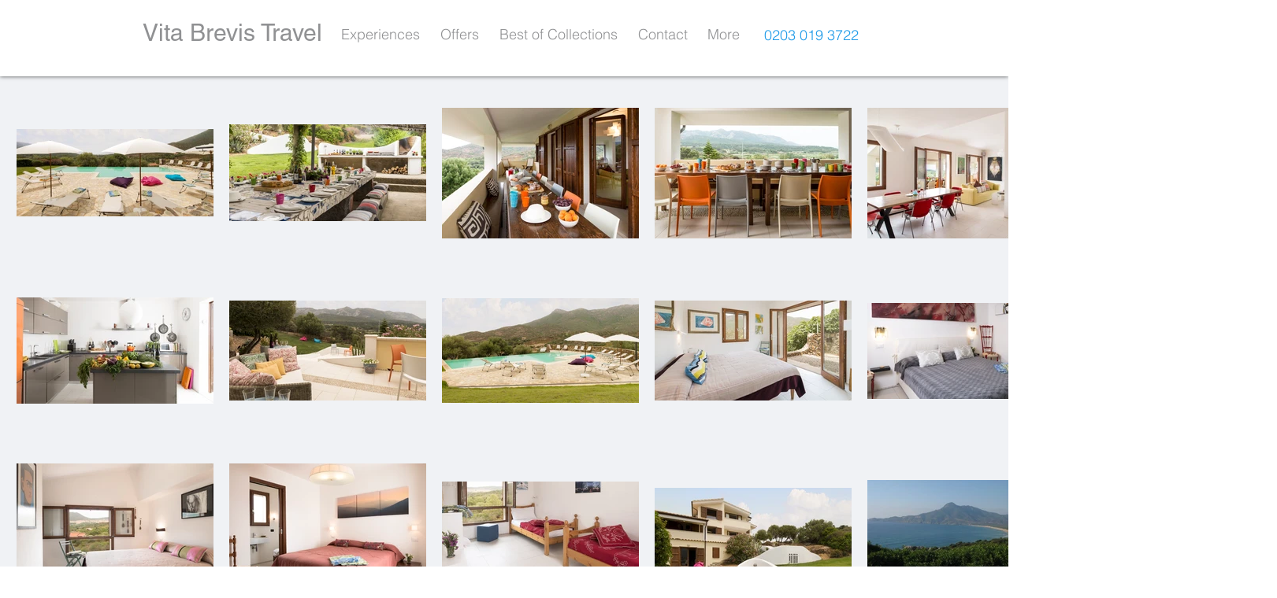

--- FILE ---
content_type: text/html; charset=UTF-8
request_url: https://www.vitabrevis.travel/large-family-beach-villa-sardinia
body_size: 214693
content:
<!DOCTYPE html>
<html lang="en">
<head>
  
  <!-- SEO Tags -->
  <title>Beach Villa  | Sardinia | Vita Brevis Travel</title>
  <meta name="description" content="Fabulous, contemporary 8 bedroom family villa with private infinity pool in large grounds, in strolling distance of a beautiful sandy beach."/>
  <link rel="canonical" href="https://www.vitabrevis.travel/large-family-beach-villa-sardinia"/>
  <meta property="og:title" content="Beach Villa  | Sardinia | Vita Brevis Travel"/>
  <meta property="og:description" content="Fabulous, contemporary 8 bedroom family villa with private infinity pool in large grounds, in strolling distance of a beautiful sandy beach."/>
  <meta property="og:url" content="https://www.vitabrevis.travel/large-family-beach-villa-sardinia"/>
  <meta property="og:site_name" content="Vita Brevis Travel"/>
  <meta property="og:type" content="website"/>
  <meta name="google-site-verification" content="o7XtLQA1WotpLh5nYzx5r1YK9YEESyDvkGECi89P680"/>
  <meta name="keywords" content="bespoke holiday service, holiday concierge, holiday planner, luxury tailor-made holidays, travel concierge, vacation concierge"/>
  <meta name="twitter:card" content="summary_large_image"/>
  <meta name="twitter:title" content="Beach Villa  | Sardinia | Vita Brevis Travel"/>
  <meta name="twitter:description" content="Fabulous, contemporary 8 bedroom family villa with private infinity pool in large grounds, in strolling distance of a beautiful sandy beach."/>

  
  <meta charset='utf-8'>
  <meta name="viewport" content="width=device-width, initial-scale=1" id="wixDesktopViewport" />
  <meta http-equiv="X-UA-Compatible" content="IE=edge">
  <meta name="generator" content="Wix.com Website Builder"/>

  <link rel="icon" sizes="192x192" href="https://static.wixstatic.com/media/a06f21_62afd57157ee4e319a7b87971fc6953f%7Emv2_d_2560_1920_s_2.jpg/v1/fill/w_192%2Ch_192%2Clg_1%2Cusm_0.66_1.00_0.01/a06f21_62afd57157ee4e319a7b87971fc6953f%7Emv2_d_2560_1920_s_2.jpg" type="image/jpeg"/>
  <link rel="shortcut icon" href="https://static.wixstatic.com/media/a06f21_62afd57157ee4e319a7b87971fc6953f%7Emv2_d_2560_1920_s_2.jpg/v1/fill/w_192%2Ch_192%2Clg_1%2Cusm_0.66_1.00_0.01/a06f21_62afd57157ee4e319a7b87971fc6953f%7Emv2_d_2560_1920_s_2.jpg" type="image/jpeg"/>
  <link rel="apple-touch-icon" href="https://static.wixstatic.com/media/a06f21_62afd57157ee4e319a7b87971fc6953f%7Emv2_d_2560_1920_s_2.jpg/v1/fill/w_180%2Ch_180%2Clg_1%2Cusm_0.66_1.00_0.01/a06f21_62afd57157ee4e319a7b87971fc6953f%7Emv2_d_2560_1920_s_2.jpg" type="image/jpeg"/>

  <!-- Safari Pinned Tab Icon -->
  <!-- <link rel="mask-icon" href="https://static.wixstatic.com/media/a06f21_62afd57157ee4e319a7b87971fc6953f%7Emv2_d_2560_1920_s_2.jpg/v1/fill/w_192%2Ch_192%2Clg_1%2Cusm_0.66_1.00_0.01/a06f21_62afd57157ee4e319a7b87971fc6953f%7Emv2_d_2560_1920_s_2.jpg"> -->

  <!-- Original trials -->
  


  <!-- Segmenter Polyfill -->
  <script>
    if (!window.Intl || !window.Intl.Segmenter) {
      (function() {
        var script = document.createElement('script');
        script.src = 'https://static.parastorage.com/unpkg/@formatjs/intl-segmenter@11.7.10/polyfill.iife.js';
        document.head.appendChild(script);
      })();
    }
  </script>

  <!-- Legacy Polyfills -->
  <script nomodule="" src="https://static.parastorage.com/unpkg/core-js-bundle@3.2.1/minified.js"></script>
  <script nomodule="" src="https://static.parastorage.com/unpkg/focus-within-polyfill@5.0.9/dist/focus-within-polyfill.js"></script>

  <!-- Performance API Polyfills -->
  <script>
  (function () {
    var noop = function noop() {};
    if ("performance" in window === false) {
      window.performance = {};
    }
    window.performance.mark = performance.mark || noop;
    window.performance.measure = performance.measure || noop;
    if ("now" in window.performance === false) {
      var nowOffset = Date.now();
      if (performance.timing && performance.timing.navigationStart) {
        nowOffset = performance.timing.navigationStart;
      }
      window.performance.now = function now() {
        return Date.now() - nowOffset;
      };
    }
  })();
  </script>

  <!-- Globals Definitions -->
  <script>
    (function () {
      var now = Date.now()
      window.initialTimestamps = {
        initialTimestamp: now,
        initialRequestTimestamp: Math.round(performance.timeOrigin ? performance.timeOrigin : now - performance.now())
      }

      window.thunderboltTag = "libs-releases-GA-local"
      window.thunderboltVersion = "1.16780.0"
    })();
  </script>

  <!-- Essential Viewer Model -->
  <script type="application/json" id="wix-essential-viewer-model">{"fleetConfig":{"fleetName":"thunderbolt-seo-renderer","type":"GA","code":0},"mode":{"qa":false,"enableTestApi":false,"debug":false,"ssrIndicator":false,"ssrOnly":false,"siteAssetsFallback":"enable","versionIndicator":false},"componentsLibrariesTopology":[{"artifactId":"editor-elements","namespace":"wixui","url":"https:\/\/static.parastorage.com\/services\/editor-elements\/1.14853.0"},{"artifactId":"editor-elements","namespace":"dsgnsys","url":"https:\/\/static.parastorage.com\/services\/editor-elements\/1.14853.0"}],"siteFeaturesConfigs":{"sessionManager":{"isRunningInDifferentSiteContext":false}},"language":{"userLanguage":"en"},"siteAssets":{"clientTopology":{"mediaRootUrl":"https:\/\/static.wixstatic.com","staticMediaUrl":"https:\/\/static.wixstatic.com\/media","moduleRepoUrl":"https:\/\/static.parastorage.com\/unpkg","fileRepoUrl":"https:\/\/static.parastorage.com\/services","viewerAppsUrl":"https:\/\/viewer-apps.parastorage.com","viewerAssetsUrl":"https:\/\/viewer-assets.parastorage.com","siteAssetsUrl":"https:\/\/siteassets.parastorage.com","pageJsonServerUrls":["https:\/\/pages.parastorage.com","https:\/\/staticorigin.wixstatic.com","https:\/\/www.vitabrevis.travel","https:\/\/fallback.wix.com\/wix-html-editor-pages-webapp\/page"],"pathOfTBModulesInFileRepoForFallback":"wix-thunderbolt\/dist\/"}},"siteFeatures":["accessibility","appMonitoring","assetsLoader","businessLogger","captcha","clickHandlerRegistrar","commonConfig","componentsLoader","componentsRegistry","consentPolicy","cyclicTabbing","domSelectors","environmentWixCodeSdk","environment","locationWixCodeSdk","mpaNavigation","navigationManager","navigationPhases","ooi","pages","panorama","renderer","reporter","router","scrollRestoration","seoWixCodeSdk","seo","sessionManager","siteMembersWixCodeSdk","siteMembers","siteScrollBlocker","siteWixCodeSdk","speculationRules","ssrCache","stores","structureApi","thunderboltInitializer","tpaCommons","translations","usedPlatformApis","warmupData","windowMessageRegistrar","windowWixCodeSdk","wixCustomElementComponent","wixEmbedsApi","componentsReact","platform"],"site":{"externalBaseUrl":"https:\/\/www.vitabrevis.travel","isSEO":true},"media":{"staticMediaUrl":"https:\/\/static.wixstatic.com\/media","mediaRootUrl":"https:\/\/static.wixstatic.com\/","staticVideoUrl":"https:\/\/video.wixstatic.com\/"},"requestUrl":"https:\/\/www.vitabrevis.travel\/large-family-beach-villa-sardinia","rollout":{"siteAssetsVersionsRollout":false,"isDACRollout":0,"isTBRollout":false},"commonConfig":{"brand":"wix","host":"VIEWER","bsi":"","consentPolicy":{},"consentPolicyHeader":{},"siteRevision":"10919","renderingFlow":"NONE","language":"en","locale":"en-gb"},"interactionSampleRatio":0.01,"dynamicModelUrl":"https:\/\/www.vitabrevis.travel\/_api\/v2\/dynamicmodel","accessTokensUrl":"https:\/\/www.vitabrevis.travel\/_api\/v1\/access-tokens","isExcludedFromSecurityExperiments":false,"experiments":{"specs.thunderbolt.hardenFetchAndXHR":true,"specs.thunderbolt.securityExperiments":true}}</script>
  <script>window.viewerModel = JSON.parse(document.getElementById('wix-essential-viewer-model').textContent)</script>

  <script>
    window.commonConfig = viewerModel.commonConfig
  </script>

  
  <!-- BEGIN handleAccessTokens bundle -->

  <script data-url="https://static.parastorage.com/services/wix-thunderbolt/dist/handleAccessTokens.inline.4f2f9a53.bundle.min.js">(()=>{"use strict";function e(e){let{context:o,property:r,value:n,enumerable:i=!0}=e,c=e.get,l=e.set;if(!r||void 0===n&&!c&&!l)return new Error("property and value are required");let a=o||globalThis,s=a?.[r],u={};if(void 0!==n)u.value=n;else{if(c){let e=t(c);e&&(u.get=e)}if(l){let e=t(l);e&&(u.set=e)}}let p={...u,enumerable:i||!1,configurable:!1};void 0!==n&&(p.writable=!1);try{Object.defineProperty(a,r,p)}catch(e){return e instanceof TypeError?s:e}return s}function t(e,t){return"function"==typeof e?e:!0===e?.async&&"function"==typeof e.func?t?async function(t){return e.func(t)}:async function(){return e.func()}:"function"==typeof e?.func?e.func:void 0}try{e({property:"strictDefine",value:e})}catch{}try{e({property:"defineStrictObject",value:r})}catch{}try{e({property:"defineStrictMethod",value:n})}catch{}var o=["toString","toLocaleString","valueOf","constructor","prototype"];function r(t){let{context:n,property:c,propertiesToExclude:l=[],skipPrototype:a=!1,hardenPrototypePropertiesToExclude:s=[]}=t;if(!c)return new Error("property is required");let u=(n||globalThis)[c],p={},f=i(n,c);u&&("object"==typeof u||"function"==typeof u)&&Reflect.ownKeys(u).forEach(t=>{if(!l.includes(t)&&!o.includes(t)){let o=i(u,t);if(o&&(o.writable||o.configurable)){let{value:r,get:n,set:i,enumerable:c=!1}=o,l={};void 0!==r?l.value=r:n?l.get=n:i&&(l.set=i);try{let o=e({context:u,property:t,...l,enumerable:c});p[t]=o}catch(e){if(!(e instanceof TypeError))throw e;try{p[t]=o.value||o.get||o.set}catch{}}}}});let d={originalObject:u,originalProperties:p};if(!a&&void 0!==u?.prototype){let e=r({context:u,property:"prototype",propertiesToExclude:s,skipPrototype:!0});e instanceof Error||(d.originalPrototype=e?.originalObject,d.originalPrototypeProperties=e?.originalProperties)}return e({context:n,property:c,value:u,enumerable:f?.enumerable}),d}function n(t,o){let r=(o||globalThis)[t],n=i(o||globalThis,t);return r&&n&&(n.writable||n.configurable)?(Object.freeze(r),e({context:globalThis,property:t,value:r})):r}function i(e,t){if(e&&t)try{return Reflect.getOwnPropertyDescriptor(e,t)}catch{return}}function c(e){if("string"!=typeof e)return e;try{return decodeURIComponent(e).toLowerCase().trim()}catch{return e.toLowerCase().trim()}}function l(e,t){let o="";if("string"==typeof e)o=e.split("=")[0]?.trim()||"";else{if(!e||"string"!=typeof e.name)return!1;o=e.name}return t.has(c(o)||"")}function a(e,t){let o;return o="string"==typeof e?e.split(";").map(e=>e.trim()).filter(e=>e.length>0):e||[],o.filter(e=>!l(e,t))}var s=null;function u(){return null===s&&(s=typeof Document>"u"?void 0:Object.getOwnPropertyDescriptor(Document.prototype,"cookie")),s}function p(t,o){if(!globalThis?.cookieStore)return;let r=globalThis.cookieStore.get.bind(globalThis.cookieStore),n=globalThis.cookieStore.getAll.bind(globalThis.cookieStore),i=globalThis.cookieStore.set.bind(globalThis.cookieStore),c=globalThis.cookieStore.delete.bind(globalThis.cookieStore);return e({context:globalThis.CookieStore.prototype,property:"get",value:async function(e){return l(("string"==typeof e?e:e.name)||"",t)?null:r.call(this,e)},enumerable:!0}),e({context:globalThis.CookieStore.prototype,property:"getAll",value:async function(){return a(await n.apply(this,Array.from(arguments)),t)},enumerable:!0}),e({context:globalThis.CookieStore.prototype,property:"set",value:async function(){let e=Array.from(arguments);if(!l(1===e.length?e[0].name:e[0],t))return i.apply(this,e);o&&console.warn(o)},enumerable:!0}),e({context:globalThis.CookieStore.prototype,property:"delete",value:async function(){let e=Array.from(arguments);if(!l(1===e.length?e[0].name:e[0],t))return c.apply(this,e)},enumerable:!0}),e({context:globalThis.cookieStore,property:"prototype",value:globalThis.CookieStore.prototype,enumerable:!1}),e({context:globalThis,property:"cookieStore",value:globalThis.cookieStore,enumerable:!0}),{get:r,getAll:n,set:i,delete:c}}var f=["TextEncoder","TextDecoder","XMLHttpRequestEventTarget","EventTarget","URL","JSON","Reflect","Object","Array","Map","Set","WeakMap","WeakSet","Promise","Symbol","Error"],d=["addEventListener","removeEventListener","dispatchEvent","encodeURI","encodeURIComponent","decodeURI","decodeURIComponent"];const y=(e,t)=>{try{const o=t?t.get.call(document):document.cookie;return o.split(";").map(e=>e.trim()).filter(t=>t?.startsWith(e))[0]?.split("=")[1]}catch(e){return""}},g=(e="",t="",o="/")=>`${e}=; ${t?`domain=${t};`:""} max-age=0; path=${o}; expires=Thu, 01 Jan 1970 00:00:01 GMT`;function m(){(function(){if("undefined"!=typeof window){const e=performance.getEntriesByType("navigation")[0];return"back_forward"===(e?.type||"")}return!1})()&&function(){const{counter:e}=function(){const e=b("getItem");if(e){const[t,o]=e.split("-"),r=o?parseInt(o,10):0;if(r>=3){const e=t?Number(t):0;if(Date.now()-e>6e4)return{counter:0}}return{counter:r}}return{counter:0}}();e<3?(!function(e=1){b("setItem",`${Date.now()}-${e}`)}(e+1),window.location.reload()):console.error("ATS: Max reload attempts reached")}()}function b(e,t){try{return sessionStorage[e]("reload",t||"")}catch(e){console.error("ATS: Error calling sessionStorage:",e)}}const h="client-session-bind",v="sec-fetch-unsupported",{experiments:w}=window.viewerModel,T=[h,"client-binding",v,"svSession","smSession","server-session-bind","wixSession2","wixSession3"].map(e=>e.toLowerCase()),{cookie:S}=function(t,o){let r=new Set(t);return e({context:document,property:"cookie",set:{func:e=>function(e,t,o,r){let n=u(),i=c(t.split(";")[0]||"")||"";[...o].every(e=>!i.startsWith(e.toLowerCase()))&&n?.set?n.set.call(e,t):r&&console.warn(r)}(document,e,r,o)},get:{func:()=>function(e,t){let o=u();if(!o?.get)throw new Error("Cookie descriptor or getter not available");return a(o.get.call(e),t).join("; ")}(document,r)},enumerable:!0}),{cookieStore:p(r,o),cookie:u()}}(T),k="tbReady",x="security_overrideGlobals",{experiments:E,siteFeaturesConfigs:C,accessTokensUrl:P}=window.viewerModel,R=P,M={},O=(()=>{const e=y(h,S);if(w["specs.thunderbolt.browserCacheReload"]){y(v,S)||e?b("removeItem"):m()}return(()=>{const e=g(h),t=g(h,location.hostname);S.set.call(document,e),S.set.call(document,t)})(),e})();O&&(M["client-binding"]=O);const D=fetch;addEventListener(k,function e(t){const{logger:o}=t.detail;try{window.tb.init({fetch:D,fetchHeaders:M})}catch(e){const t=new Error("TB003");o.meter(`${x}_${t.message}`,{paramsOverrides:{errorType:x,eventString:t.message}}),window?.viewerModel?.mode.debug&&console.error(e)}finally{removeEventListener(k,e)}}),E["specs.thunderbolt.hardenFetchAndXHR"]||(window.fetchDynamicModel=()=>C.sessionManager.isRunningInDifferentSiteContext?Promise.resolve({}):fetch(R,{credentials:"same-origin",headers:M}).then(function(e){if(!e.ok)throw new Error(`[${e.status}]${e.statusText}`);return e.json()}),window.dynamicModelPromise=window.fetchDynamicModel())})();
//# sourceMappingURL=https://static.parastorage.com/services/wix-thunderbolt/dist/handleAccessTokens.inline.4f2f9a53.bundle.min.js.map</script>

<!-- END handleAccessTokens bundle -->

<!-- BEGIN overrideGlobals bundle -->

<script data-url="https://static.parastorage.com/services/wix-thunderbolt/dist/overrideGlobals.inline.ec13bfcf.bundle.min.js">(()=>{"use strict";function e(e){let{context:r,property:o,value:n,enumerable:i=!0}=e,c=e.get,a=e.set;if(!o||void 0===n&&!c&&!a)return new Error("property and value are required");let l=r||globalThis,u=l?.[o],s={};if(void 0!==n)s.value=n;else{if(c){let e=t(c);e&&(s.get=e)}if(a){let e=t(a);e&&(s.set=e)}}let p={...s,enumerable:i||!1,configurable:!1};void 0!==n&&(p.writable=!1);try{Object.defineProperty(l,o,p)}catch(e){return e instanceof TypeError?u:e}return u}function t(e,t){return"function"==typeof e?e:!0===e?.async&&"function"==typeof e.func?t?async function(t){return e.func(t)}:async function(){return e.func()}:"function"==typeof e?.func?e.func:void 0}try{e({property:"strictDefine",value:e})}catch{}try{e({property:"defineStrictObject",value:o})}catch{}try{e({property:"defineStrictMethod",value:n})}catch{}var r=["toString","toLocaleString","valueOf","constructor","prototype"];function o(t){let{context:n,property:c,propertiesToExclude:a=[],skipPrototype:l=!1,hardenPrototypePropertiesToExclude:u=[]}=t;if(!c)return new Error("property is required");let s=(n||globalThis)[c],p={},f=i(n,c);s&&("object"==typeof s||"function"==typeof s)&&Reflect.ownKeys(s).forEach(t=>{if(!a.includes(t)&&!r.includes(t)){let r=i(s,t);if(r&&(r.writable||r.configurable)){let{value:o,get:n,set:i,enumerable:c=!1}=r,a={};void 0!==o?a.value=o:n?a.get=n:i&&(a.set=i);try{let r=e({context:s,property:t,...a,enumerable:c});p[t]=r}catch(e){if(!(e instanceof TypeError))throw e;try{p[t]=r.value||r.get||r.set}catch{}}}}});let d={originalObject:s,originalProperties:p};if(!l&&void 0!==s?.prototype){let e=o({context:s,property:"prototype",propertiesToExclude:u,skipPrototype:!0});e instanceof Error||(d.originalPrototype=e?.originalObject,d.originalPrototypeProperties=e?.originalProperties)}return e({context:n,property:c,value:s,enumerable:f?.enumerable}),d}function n(t,r){let o=(r||globalThis)[t],n=i(r||globalThis,t);return o&&n&&(n.writable||n.configurable)?(Object.freeze(o),e({context:globalThis,property:t,value:o})):o}function i(e,t){if(e&&t)try{return Reflect.getOwnPropertyDescriptor(e,t)}catch{return}}function c(e){if("string"!=typeof e)return e;try{return decodeURIComponent(e).toLowerCase().trim()}catch{return e.toLowerCase().trim()}}function a(e,t){return e instanceof Headers?e.forEach((r,o)=>{l(o,t)||e.delete(o)}):Object.keys(e).forEach(r=>{l(r,t)||delete e[r]}),e}function l(e,t){return!t.has(c(e)||"")}function u(e,t){let r=!0,o=function(e){let t,r;if(globalThis.Request&&e instanceof Request)t=e.url;else{if("function"!=typeof e?.toString)throw new Error("Unsupported type for url");t=e.toString()}try{return new URL(t).pathname}catch{return r=t.replace(/#.+/gi,"").split("?").shift(),r.startsWith("/")?r:`/${r}`}}(e),n=c(o);return n&&t.some(e=>n.includes(e))&&(r=!1),r}function s(t,r,o){let n=fetch,i=XMLHttpRequest,c=new Set(r);function s(){let e=new i,r=e.open,n=e.setRequestHeader;return e.open=function(){let n=Array.from(arguments),i=n[1];if(n.length<2||u(i,t))return r.apply(e,n);throw new Error(o||`Request not allowed for path ${i}`)},e.setRequestHeader=function(t,r){l(decodeURIComponent(t),c)&&n.call(e,t,r)},e}return e({property:"fetch",value:function(){let e=function(e,t){return globalThis.Request&&e[0]instanceof Request&&e[0]?.headers?a(e[0].headers,t):e[1]?.headers&&a(e[1].headers,t),e}(arguments,c);return u(arguments[0],t)?n.apply(globalThis,Array.from(e)):new Promise((e,t)=>{t(new Error(o||`Request not allowed for path ${arguments[0]}`))})},enumerable:!0}),e({property:"XMLHttpRequest",value:s,enumerable:!0}),Object.keys(i).forEach(e=>{s[e]=i[e]}),{fetch:n,XMLHttpRequest:i}}var p=["TextEncoder","TextDecoder","XMLHttpRequestEventTarget","EventTarget","URL","JSON","Reflect","Object","Array","Map","Set","WeakMap","WeakSet","Promise","Symbol","Error"],f=["addEventListener","removeEventListener","dispatchEvent","encodeURI","encodeURIComponent","decodeURI","decodeURIComponent"];const d=function(){let t=globalThis.open,r=document.open;function o(e,r,o){let n="string"!=typeof e,i=t.call(window,e,r,o);return n||e&&function(e){return e.startsWith("//")&&/(?:[a-z0-9](?:[a-z0-9-]{0,61}[a-z0-9])?\.)+[a-z0-9][a-z0-9-]{0,61}[a-z0-9]/g.test(`${location.protocol}:${e}`)&&(e=`${location.protocol}${e}`),!e.startsWith("http")||new URL(e).hostname===location.hostname}(e)?{}:i}return e({property:"open",value:o,context:globalThis,enumerable:!0}),e({property:"open",value:function(e,t,n){return e?o(e,t,n):r.call(document,e||"",t||"",n||"")},context:document,enumerable:!0}),{open:t,documentOpen:r}},y=function(){let t=document.createElement,r=Element.prototype.setAttribute,o=Element.prototype.setAttributeNS;return e({property:"createElement",context:document,value:function(n,i){let a=t.call(document,n,i);if("iframe"===c(n)){e({property:"srcdoc",context:a,get:()=>"",set:()=>{console.warn("`srcdoc` is not allowed in iframe elements.")}});let t=function(e,t){"srcdoc"!==e.toLowerCase()?r.call(a,e,t):console.warn("`srcdoc` attribute is not allowed to be set.")},n=function(e,t,r){"srcdoc"!==t.toLowerCase()?o.call(a,e,t,r):console.warn("`srcdoc` attribute is not allowed to be set.")};a.setAttribute=t,a.setAttributeNS=n}return a},enumerable:!0}),{createElement:t,setAttribute:r,setAttributeNS:o}},m=["client-binding"],b=["/_api/v1/access-tokens","/_api/v2/dynamicmodel","/_api/one-app-session-web/v3/businesses"],h=function(){let t=setTimeout,r=setInterval;return o("setTimeout",0,globalThis),o("setInterval",0,globalThis),{setTimeout:t,setInterval:r};function o(t,r,o){let n=o||globalThis,i=n[t];if(!i||"function"!=typeof i)throw new Error(`Function ${t} not found or is not a function`);e({property:t,value:function(){let e=Array.from(arguments);if("string"!=typeof e[r])return i.apply(n,e);console.warn(`Calling ${t} with a String Argument at index ${r} is not allowed`)},context:o,enumerable:!0})}},v=function(){if(navigator&&"serviceWorker"in navigator){let t=navigator.serviceWorker.register;return e({context:navigator.serviceWorker,property:"register",value:function(){console.log("Service worker registration is not allowed")},enumerable:!0}),{register:t}}return{}};performance.mark("overrideGlobals started");const{isExcludedFromSecurityExperiments:g,experiments:w}=window.viewerModel,E=!g&&w["specs.thunderbolt.securityExperiments"];try{d(),E&&y(),w["specs.thunderbolt.hardenFetchAndXHR"]&&E&&s(b,m),v(),(e=>{let t=[],r=[];r=r.concat(["TextEncoder","TextDecoder"]),e&&(r=r.concat(["XMLHttpRequestEventTarget","EventTarget"])),r=r.concat(["URL","JSON"]),e&&(t=t.concat(["addEventListener","removeEventListener"])),t=t.concat(["encodeURI","encodeURIComponent","decodeURI","decodeURIComponent"]),r=r.concat(["String","Number"]),e&&r.push("Object"),r=r.concat(["Reflect"]),t.forEach(e=>{n(e),["addEventListener","removeEventListener"].includes(e)&&n(e,document)}),r.forEach(e=>{o({property:e})})})(E),E&&h()}catch(e){window?.viewerModel?.mode.debug&&console.error(e);const t=new Error("TB006");window.fedops?.reportError(t,"security_overrideGlobals"),window.Sentry?window.Sentry.captureException(t):globalThis.defineStrictProperty("sentryBuffer",[t],window,!1)}performance.mark("overrideGlobals ended")})();
//# sourceMappingURL=https://static.parastorage.com/services/wix-thunderbolt/dist/overrideGlobals.inline.ec13bfcf.bundle.min.js.map</script>

<!-- END overrideGlobals bundle -->


  
  <script>
    window.commonConfig = viewerModel.commonConfig

	
  </script>

  <!-- Initial CSS -->
  <style data-url="https://static.parastorage.com/services/wix-thunderbolt/dist/main.347af09f.min.css">@keyframes slide-horizontal-new{0%{transform:translateX(100%)}}@keyframes slide-horizontal-old{80%{opacity:1}to{opacity:0;transform:translateX(-100%)}}@keyframes slide-vertical-new{0%{transform:translateY(-100%)}}@keyframes slide-vertical-old{80%{opacity:1}to{opacity:0;transform:translateY(100%)}}@keyframes out-in-new{0%{opacity:0}}@keyframes out-in-old{to{opacity:0}}:root:active-view-transition{view-transition-name:none}::view-transition{pointer-events:none}:root:active-view-transition::view-transition-new(page-group),:root:active-view-transition::view-transition-old(page-group){animation-duration:.6s;cursor:wait;pointer-events:all}:root:active-view-transition-type(SlideHorizontal)::view-transition-old(page-group){animation:slide-horizontal-old .6s cubic-bezier(.83,0,.17,1) forwards;mix-blend-mode:normal}:root:active-view-transition-type(SlideHorizontal)::view-transition-new(page-group){animation:slide-horizontal-new .6s cubic-bezier(.83,0,.17,1) backwards;mix-blend-mode:normal}:root:active-view-transition-type(SlideVertical)::view-transition-old(page-group){animation:slide-vertical-old .6s cubic-bezier(.83,0,.17,1) forwards;mix-blend-mode:normal}:root:active-view-transition-type(SlideVertical)::view-transition-new(page-group){animation:slide-vertical-new .6s cubic-bezier(.83,0,.17,1) backwards;mix-blend-mode:normal}:root:active-view-transition-type(OutIn)::view-transition-old(page-group){animation:out-in-old .35s cubic-bezier(.22,1,.36,1) forwards}:root:active-view-transition-type(OutIn)::view-transition-new(page-group){animation:out-in-new .35s cubic-bezier(.64,0,.78,0) .35s backwards}@media(prefers-reduced-motion:reduce){::view-transition-group(*),::view-transition-new(*),::view-transition-old(*){animation:none!important}}body,html{background:transparent;border:0;margin:0;outline:0;padding:0;vertical-align:baseline}body{--scrollbar-width:0px;font-family:Arial,Helvetica,sans-serif;font-size:10px}body,html{height:100%}body{overflow-x:auto;overflow-y:scroll}body:not(.responsive) #site-root{min-width:var(--site-width);width:100%}body:not([data-js-loaded]) [data-hide-prejs]{visibility:hidden}interact-element{display:contents}#SITE_CONTAINER{position:relative}:root{--one-unit:1vw;--section-max-width:9999px;--spx-stopper-max:9999px;--spx-stopper-min:0px;--browser-zoom:1}@supports(-webkit-appearance:none) and (stroke-color:transparent){:root{--safari-sticky-fix:opacity;--experimental-safari-sticky-fix:translateZ(0)}}@supports(container-type:inline-size){:root{--one-unit:1cqw}}[id^=oldHoverBox-]{mix-blend-mode:plus-lighter;transition:opacity .5s ease,visibility .5s ease}[data-mesh-id$=inlineContent-gridContainer]:has(>[id^=oldHoverBox-]){isolation:isolate}</style>
<style data-url="https://static.parastorage.com/services/wix-thunderbolt/dist/main.renderer.9cb0985f.min.css">a,abbr,acronym,address,applet,b,big,blockquote,button,caption,center,cite,code,dd,del,dfn,div,dl,dt,em,fieldset,font,footer,form,h1,h2,h3,h4,h5,h6,header,i,iframe,img,ins,kbd,label,legend,li,nav,object,ol,p,pre,q,s,samp,section,small,span,strike,strong,sub,sup,table,tbody,td,tfoot,th,thead,title,tr,tt,u,ul,var{background:transparent;border:0;margin:0;outline:0;padding:0;vertical-align:baseline}input,select,textarea{box-sizing:border-box;font-family:Helvetica,Arial,sans-serif}ol,ul{list-style:none}blockquote,q{quotes:none}ins{text-decoration:none}del{text-decoration:line-through}table{border-collapse:collapse;border-spacing:0}a{cursor:pointer;text-decoration:none}.testStyles{overflow-y:hidden}.reset-button{-webkit-appearance:none;background:none;border:0;color:inherit;font:inherit;line-height:normal;outline:0;overflow:visible;padding:0;-webkit-user-select:none;-moz-user-select:none;-ms-user-select:none}:focus{outline:none}body.device-mobile-optimized:not(.disable-site-overflow){overflow-x:hidden;overflow-y:scroll}body.device-mobile-optimized:not(.responsive) #SITE_CONTAINER{margin-left:auto;margin-right:auto;overflow-x:visible;position:relative;width:320px}body.device-mobile-optimized:not(.responsive):not(.blockSiteScrolling) #SITE_CONTAINER{margin-top:0}body.device-mobile-optimized>*{max-width:100%!important}body.device-mobile-optimized #site-root{overflow-x:hidden;overflow-y:hidden}@supports(overflow:clip){body.device-mobile-optimized #site-root{overflow-x:clip;overflow-y:clip}}body.device-mobile-non-optimized #SITE_CONTAINER #site-root{overflow-x:clip;overflow-y:clip}body.device-mobile-non-optimized.fullScreenMode{background-color:#5f6360}body.device-mobile-non-optimized.fullScreenMode #MOBILE_ACTIONS_MENU,body.device-mobile-non-optimized.fullScreenMode #SITE_BACKGROUND,body.device-mobile-non-optimized.fullScreenMode #site-root,body.fullScreenMode #WIX_ADS{visibility:hidden}body.fullScreenMode{overflow-x:hidden!important;overflow-y:hidden!important}body.fullScreenMode.device-mobile-optimized #TINY_MENU{opacity:0;pointer-events:none}body.fullScreenMode-scrollable.device-mobile-optimized{overflow-x:hidden!important;overflow-y:auto!important}body.fullScreenMode-scrollable.device-mobile-optimized #masterPage,body.fullScreenMode-scrollable.device-mobile-optimized #site-root{overflow-x:hidden!important;overflow-y:hidden!important}body.fullScreenMode-scrollable.device-mobile-optimized #SITE_BACKGROUND,body.fullScreenMode-scrollable.device-mobile-optimized #masterPage{height:auto!important}body.fullScreenMode-scrollable.device-mobile-optimized #masterPage.mesh-layout{height:0!important}body.blockSiteScrolling,body.siteScrollingBlocked{position:fixed;width:100%}body.blockSiteScrolling #SITE_CONTAINER{margin-top:calc(var(--blocked-site-scroll-margin-top)*-1)}#site-root{margin:0 auto;min-height:100%;position:relative;top:var(--wix-ads-height)}#site-root img:not([src]){visibility:hidden}#site-root svg img:not([src]){visibility:visible}.auto-generated-link{color:inherit}#SCROLL_TO_BOTTOM,#SCROLL_TO_TOP{height:0}.has-click-trigger{cursor:pointer}.fullScreenOverlay{bottom:0;display:flex;justify-content:center;left:0;overflow-y:hidden;position:fixed;right:0;top:-60px;z-index:1005}.fullScreenOverlay>.fullScreenOverlayContent{bottom:0;left:0;margin:0 auto;overflow:hidden;position:absolute;right:0;top:60px;transform:translateZ(0)}[data-mesh-id$=centeredContent],[data-mesh-id$=form],[data-mesh-id$=inlineContent]{pointer-events:none;position:relative}[data-mesh-id$=-gridWrapper],[data-mesh-id$=-rotated-wrapper]{pointer-events:none}[data-mesh-id$=-gridContainer]>*,[data-mesh-id$=-rotated-wrapper]>*,[data-mesh-id$=inlineContent]>:not([data-mesh-id$=-gridContainer]){pointer-events:auto}.device-mobile-optimized #masterPage.mesh-layout #SOSP_CONTAINER_CUSTOM_ID{grid-area:2/1/3/2;-ms-grid-row:2;position:relative}#masterPage.mesh-layout{-ms-grid-rows:max-content max-content min-content max-content;-ms-grid-columns:100%;align-items:start;display:-ms-grid;display:grid;grid-template-columns:100%;grid-template-rows:max-content max-content min-content max-content;justify-content:stretch}#masterPage.mesh-layout #PAGES_CONTAINER,#masterPage.mesh-layout #SITE_FOOTER-placeholder,#masterPage.mesh-layout #SITE_FOOTER_WRAPPER,#masterPage.mesh-layout #SITE_HEADER-placeholder,#masterPage.mesh-layout #SITE_HEADER_WRAPPER,#masterPage.mesh-layout #SOSP_CONTAINER_CUSTOM_ID[data-state~=mobileView],#masterPage.mesh-layout #soapAfterPagesContainer,#masterPage.mesh-layout #soapBeforePagesContainer{-ms-grid-row-align:start;-ms-grid-column-align:start;-ms-grid-column:1}#masterPage.mesh-layout #SITE_HEADER-placeholder,#masterPage.mesh-layout #SITE_HEADER_WRAPPER{grid-area:1/1/2/2;-ms-grid-row:1}#masterPage.mesh-layout #PAGES_CONTAINER,#masterPage.mesh-layout #soapAfterPagesContainer,#masterPage.mesh-layout #soapBeforePagesContainer{grid-area:3/1/4/2;-ms-grid-row:3}#masterPage.mesh-layout #soapAfterPagesContainer,#masterPage.mesh-layout #soapBeforePagesContainer{width:100%}#masterPage.mesh-layout #PAGES_CONTAINER{align-self:stretch}#masterPage.mesh-layout main#PAGES_CONTAINER{display:block}#masterPage.mesh-layout #SITE_FOOTER-placeholder,#masterPage.mesh-layout #SITE_FOOTER_WRAPPER{grid-area:4/1/5/2;-ms-grid-row:4}#masterPage.mesh-layout #SITE_PAGES,#masterPage.mesh-layout [data-mesh-id=PAGES_CONTAINERcenteredContent],#masterPage.mesh-layout [data-mesh-id=PAGES_CONTAINERinlineContent]{height:100%}#masterPage.mesh-layout.desktop>*{width:100%}#masterPage.mesh-layout #PAGES_CONTAINER,#masterPage.mesh-layout #SITE_FOOTER,#masterPage.mesh-layout #SITE_FOOTER_WRAPPER,#masterPage.mesh-layout #SITE_HEADER,#masterPage.mesh-layout #SITE_HEADER_WRAPPER,#masterPage.mesh-layout #SITE_PAGES,#masterPage.mesh-layout #masterPageinlineContent{position:relative}#masterPage.mesh-layout #SITE_HEADER{grid-area:1/1/2/2}#masterPage.mesh-layout #SITE_FOOTER{grid-area:4/1/5/2}#masterPage.mesh-layout.overflow-x-clip #SITE_FOOTER,#masterPage.mesh-layout.overflow-x-clip #SITE_HEADER{overflow-x:clip}[data-z-counter]{z-index:0}[data-z-counter="0"]{z-index:auto}.wixSiteProperties{-webkit-font-smoothing:antialiased;-moz-osx-font-smoothing:grayscale}:root{--wst-button-color-fill-primary:rgb(var(--color_48));--wst-button-color-border-primary:rgb(var(--color_49));--wst-button-color-text-primary:rgb(var(--color_50));--wst-button-color-fill-primary-hover:rgb(var(--color_51));--wst-button-color-border-primary-hover:rgb(var(--color_52));--wst-button-color-text-primary-hover:rgb(var(--color_53));--wst-button-color-fill-primary-disabled:rgb(var(--color_54));--wst-button-color-border-primary-disabled:rgb(var(--color_55));--wst-button-color-text-primary-disabled:rgb(var(--color_56));--wst-button-color-fill-secondary:rgb(var(--color_57));--wst-button-color-border-secondary:rgb(var(--color_58));--wst-button-color-text-secondary:rgb(var(--color_59));--wst-button-color-fill-secondary-hover:rgb(var(--color_60));--wst-button-color-border-secondary-hover:rgb(var(--color_61));--wst-button-color-text-secondary-hover:rgb(var(--color_62));--wst-button-color-fill-secondary-disabled:rgb(var(--color_63));--wst-button-color-border-secondary-disabled:rgb(var(--color_64));--wst-button-color-text-secondary-disabled:rgb(var(--color_65));--wst-color-fill-base-1:rgb(var(--color_36));--wst-color-fill-base-2:rgb(var(--color_37));--wst-color-fill-base-shade-1:rgb(var(--color_38));--wst-color-fill-base-shade-2:rgb(var(--color_39));--wst-color-fill-base-shade-3:rgb(var(--color_40));--wst-color-fill-accent-1:rgb(var(--color_41));--wst-color-fill-accent-2:rgb(var(--color_42));--wst-color-fill-accent-3:rgb(var(--color_43));--wst-color-fill-accent-4:rgb(var(--color_44));--wst-color-fill-background-primary:rgb(var(--color_11));--wst-color-fill-background-secondary:rgb(var(--color_12));--wst-color-text-primary:rgb(var(--color_15));--wst-color-text-secondary:rgb(var(--color_14));--wst-color-action:rgb(var(--color_18));--wst-color-disabled:rgb(var(--color_39));--wst-color-title:rgb(var(--color_45));--wst-color-subtitle:rgb(var(--color_46));--wst-color-line:rgb(var(--color_47));--wst-font-style-h2:var(--font_2);--wst-font-style-h3:var(--font_3);--wst-font-style-h4:var(--font_4);--wst-font-style-h5:var(--font_5);--wst-font-style-h6:var(--font_6);--wst-font-style-body-large:var(--font_7);--wst-font-style-body-medium:var(--font_8);--wst-font-style-body-small:var(--font_9);--wst-font-style-body-x-small:var(--font_10);--wst-color-custom-1:rgb(var(--color_13));--wst-color-custom-2:rgb(var(--color_16));--wst-color-custom-3:rgb(var(--color_17));--wst-color-custom-4:rgb(var(--color_19));--wst-color-custom-5:rgb(var(--color_20));--wst-color-custom-6:rgb(var(--color_21));--wst-color-custom-7:rgb(var(--color_22));--wst-color-custom-8:rgb(var(--color_23));--wst-color-custom-9:rgb(var(--color_24));--wst-color-custom-10:rgb(var(--color_25));--wst-color-custom-11:rgb(var(--color_26));--wst-color-custom-12:rgb(var(--color_27));--wst-color-custom-13:rgb(var(--color_28));--wst-color-custom-14:rgb(var(--color_29));--wst-color-custom-15:rgb(var(--color_30));--wst-color-custom-16:rgb(var(--color_31));--wst-color-custom-17:rgb(var(--color_32));--wst-color-custom-18:rgb(var(--color_33));--wst-color-custom-19:rgb(var(--color_34));--wst-color-custom-20:rgb(var(--color_35))}.wix-presets-wrapper{display:contents}</style>

  <meta name="format-detection" content="telephone=no">
  <meta name="skype_toolbar" content="skype_toolbar_parser_compatible">
  
  

  

  

  <!-- head performance data start -->
  
  <!-- head performance data end -->
  

    


    
<style data-href="https://static.parastorage.com/services/editor-elements-library/dist/thunderbolt/rb_wixui.thunderbolt_bootstrap.a1b00b19.min.css">.cwL6XW{cursor:pointer}.sNF2R0{opacity:0}.hLoBV3{transition:opacity var(--transition-duration) cubic-bezier(.37,0,.63,1)}.Rdf41z,.hLoBV3{opacity:1}.ftlZWo{transition:opacity var(--transition-duration) cubic-bezier(.37,0,.63,1)}.ATGlOr,.ftlZWo{opacity:0}.KQSXD0{transition:opacity var(--transition-duration) cubic-bezier(.64,0,.78,0)}.KQSXD0,.pagQKE{opacity:1}._6zG5H{opacity:0;transition:opacity var(--transition-duration) cubic-bezier(.22,1,.36,1)}.BB49uC{transform:translateX(100%)}.j9xE1V{transition:transform var(--transition-duration) cubic-bezier(.87,0,.13,1)}.ICs7Rs,.j9xE1V{transform:translateX(0)}.DxijZJ{transition:transform var(--transition-duration) cubic-bezier(.87,0,.13,1)}.B5kjYq,.DxijZJ{transform:translateX(-100%)}.cJijIV{transition:transform var(--transition-duration) cubic-bezier(.87,0,.13,1)}.cJijIV,.hOxaWM{transform:translateX(0)}.T9p3fN{transform:translateX(100%);transition:transform var(--transition-duration) cubic-bezier(.87,0,.13,1)}.qDxYJm{transform:translateY(100%)}.aA9V0P{transition:transform var(--transition-duration) cubic-bezier(.87,0,.13,1)}.YPXPAS,.aA9V0P{transform:translateY(0)}.Xf2zsA{transition:transform var(--transition-duration) cubic-bezier(.87,0,.13,1)}.Xf2zsA,.y7Kt7s{transform:translateY(-100%)}.EeUgMu{transition:transform var(--transition-duration) cubic-bezier(.87,0,.13,1)}.EeUgMu,.fdHrtm{transform:translateY(0)}.WIFaG4{transform:translateY(100%);transition:transform var(--transition-duration) cubic-bezier(.87,0,.13,1)}body:not(.responsive) .JsJXaX{overflow-x:clip}:root:active-view-transition .JsJXaX{view-transition-name:page-group}.AnQkDU{display:grid;grid-template-columns:1fr;grid-template-rows:1fr;height:100%}.AnQkDU>div{align-self:stretch!important;grid-area:1/1/2/2;justify-self:stretch!important}.StylableButton2545352419__root{-archetype:box;border:none;box-sizing:border-box;cursor:pointer;display:block;height:100%;min-height:10px;min-width:10px;padding:0;touch-action:manipulation;width:100%}.StylableButton2545352419__root[disabled]{pointer-events:none}.StylableButton2545352419__root:not(:hover):not([disabled]).StylableButton2545352419--hasBackgroundColor{background-color:var(--corvid-background-color)!important}.StylableButton2545352419__root:hover:not([disabled]).StylableButton2545352419--hasHoverBackgroundColor{background-color:var(--corvid-hover-background-color)!important}.StylableButton2545352419__root:not(:hover)[disabled].StylableButton2545352419--hasDisabledBackgroundColor{background-color:var(--corvid-disabled-background-color)!important}.StylableButton2545352419__root:not(:hover):not([disabled]).StylableButton2545352419--hasBorderColor{border-color:var(--corvid-border-color)!important}.StylableButton2545352419__root:hover:not([disabled]).StylableButton2545352419--hasHoverBorderColor{border-color:var(--corvid-hover-border-color)!important}.StylableButton2545352419__root:not(:hover)[disabled].StylableButton2545352419--hasDisabledBorderColor{border-color:var(--corvid-disabled-border-color)!important}.StylableButton2545352419__root.StylableButton2545352419--hasBorderRadius{border-radius:var(--corvid-border-radius)!important}.StylableButton2545352419__root.StylableButton2545352419--hasBorderWidth{border-width:var(--corvid-border-width)!important}.StylableButton2545352419__root:not(:hover):not([disabled]).StylableButton2545352419--hasColor,.StylableButton2545352419__root:not(:hover):not([disabled]).StylableButton2545352419--hasColor .StylableButton2545352419__label{color:var(--corvid-color)!important}.StylableButton2545352419__root:hover:not([disabled]).StylableButton2545352419--hasHoverColor,.StylableButton2545352419__root:hover:not([disabled]).StylableButton2545352419--hasHoverColor .StylableButton2545352419__label{color:var(--corvid-hover-color)!important}.StylableButton2545352419__root:not(:hover)[disabled].StylableButton2545352419--hasDisabledColor,.StylableButton2545352419__root:not(:hover)[disabled].StylableButton2545352419--hasDisabledColor .StylableButton2545352419__label{color:var(--corvid-disabled-color)!important}.StylableButton2545352419__link{-archetype:box;box-sizing:border-box;color:#000;text-decoration:none}.StylableButton2545352419__container{align-items:center;display:flex;flex-basis:auto;flex-direction:row;flex-grow:1;height:100%;justify-content:center;overflow:hidden;transition:all .2s ease,visibility 0s;width:100%}.StylableButton2545352419__label{-archetype:text;-controller-part-type:LayoutChildDisplayDropdown,LayoutFlexChildSpacing(first);max-width:100%;min-width:1.8em;overflow:hidden;text-align:center;text-overflow:ellipsis;transition:inherit;white-space:nowrap}.StylableButton2545352419__root.StylableButton2545352419--isMaxContent .StylableButton2545352419__label{text-overflow:unset}.StylableButton2545352419__root.StylableButton2545352419--isWrapText .StylableButton2545352419__label{min-width:10px;overflow-wrap:break-word;white-space:break-spaces;word-break:break-word}.StylableButton2545352419__icon{-archetype:icon;-controller-part-type:LayoutChildDisplayDropdown,LayoutFlexChildSpacing(last);flex-shrink:0;height:50px;min-width:1px;transition:inherit}.StylableButton2545352419__icon.StylableButton2545352419--override{display:block!important}.StylableButton2545352419__icon svg,.StylableButton2545352419__icon>span{display:flex;height:inherit;width:inherit}.StylableButton2545352419__root:not(:hover):not([disalbed]).StylableButton2545352419--hasIconColor .StylableButton2545352419__icon svg{fill:var(--corvid-icon-color)!important;stroke:var(--corvid-icon-color)!important}.StylableButton2545352419__root:hover:not([disabled]).StylableButton2545352419--hasHoverIconColor .StylableButton2545352419__icon svg{fill:var(--corvid-hover-icon-color)!important;stroke:var(--corvid-hover-icon-color)!important}.StylableButton2545352419__root:not(:hover)[disabled].StylableButton2545352419--hasDisabledIconColor .StylableButton2545352419__icon svg{fill:var(--corvid-disabled-icon-color)!important;stroke:var(--corvid-disabled-icon-color)!important}.aeyn4z{bottom:0;left:0;position:absolute;right:0;top:0}.qQrFOK{cursor:pointer}.VDJedC{-webkit-tap-highlight-color:rgba(0,0,0,0);fill:var(--corvid-fill-color,var(--fill));fill-opacity:var(--fill-opacity);stroke:var(--corvid-stroke-color,var(--stroke));stroke-opacity:var(--stroke-opacity);stroke-width:var(--stroke-width);filter:var(--drop-shadow,none);opacity:var(--opacity);transform:var(--flip)}.VDJedC,.VDJedC svg{bottom:0;left:0;position:absolute;right:0;top:0}.VDJedC svg{height:var(--svg-calculated-height,100%);margin:auto;padding:var(--svg-calculated-padding,0);width:var(--svg-calculated-width,100%)}.VDJedC svg:not([data-type=ugc]){overflow:visible}.l4CAhn *{vector-effect:non-scaling-stroke}.Z_l5lU{-webkit-text-size-adjust:100%;-moz-text-size-adjust:100%;text-size-adjust:100%}ol.font_100,ul.font_100{color:#080808;font-family:"Arial, Helvetica, sans-serif",serif;font-size:10px;font-style:normal;font-variant:normal;font-weight:400;letter-spacing:normal;line-height:normal;margin:0;text-decoration:none}ol.font_100 li,ul.font_100 li{margin-bottom:12px}ol.wix-list-text-align,ul.wix-list-text-align{list-style-position:inside}ol.wix-list-text-align h1,ol.wix-list-text-align h2,ol.wix-list-text-align h3,ol.wix-list-text-align h4,ol.wix-list-text-align h5,ol.wix-list-text-align h6,ol.wix-list-text-align p,ul.wix-list-text-align h1,ul.wix-list-text-align h2,ul.wix-list-text-align h3,ul.wix-list-text-align h4,ul.wix-list-text-align h5,ul.wix-list-text-align h6,ul.wix-list-text-align p{display:inline}.HQSswv{cursor:pointer}.yi6otz{clip:rect(0 0 0 0);border:0;height:1px;margin:-1px;overflow:hidden;padding:0;position:absolute;width:1px}.zQ9jDz [data-attr-richtext-marker=true]{display:block}.zQ9jDz [data-attr-richtext-marker=true] table{border-collapse:collapse;margin:15px 0;width:100%}.zQ9jDz [data-attr-richtext-marker=true] table td{padding:12px;position:relative}.zQ9jDz [data-attr-richtext-marker=true] table td:after{border-bottom:1px solid currentColor;border-left:1px solid currentColor;bottom:0;content:"";left:0;opacity:.2;position:absolute;right:0;top:0}.zQ9jDz [data-attr-richtext-marker=true] table tr td:last-child:after{border-right:1px solid currentColor}.zQ9jDz [data-attr-richtext-marker=true] table tr:first-child td:after{border-top:1px solid currentColor}@supports(-webkit-appearance:none) and (stroke-color:transparent){.qvSjx3>*>:first-child{vertical-align:top}}@supports(-webkit-touch-callout:none){.qvSjx3>*>:first-child{vertical-align:top}}.LkZBpT :is(p,h1,h2,h3,h4,h5,h6,ul,ol,span[data-attr-richtext-marker],blockquote,div) [class$=rich-text__text],.LkZBpT :is(p,h1,h2,h3,h4,h5,h6,ul,ol,span[data-attr-richtext-marker],blockquote,div)[class$=rich-text__text]{color:var(--corvid-color,currentColor)}.LkZBpT :is(p,h1,h2,h3,h4,h5,h6,ul,ol,span[data-attr-richtext-marker],blockquote,div) span[style*=color]{color:var(--corvid-color,currentColor)!important}.Kbom4H{direction:var(--text-direction);min-height:var(--min-height);min-width:var(--min-width)}.Kbom4H .upNqi2{word-wrap:break-word;height:100%;overflow-wrap:break-word;position:relative;width:100%}.Kbom4H .upNqi2 ul{list-style:disc inside}.Kbom4H .upNqi2 li{margin-bottom:12px}.MMl86N blockquote,.MMl86N div,.MMl86N h1,.MMl86N h2,.MMl86N h3,.MMl86N h4,.MMl86N h5,.MMl86N h6,.MMl86N p{letter-spacing:normal;line-height:normal}.gYHZuN{min-height:var(--min-height);min-width:var(--min-width)}.gYHZuN .upNqi2{word-wrap:break-word;height:100%;overflow-wrap:break-word;position:relative;width:100%}.gYHZuN .upNqi2 ol,.gYHZuN .upNqi2 ul{letter-spacing:normal;line-height:normal;margin-inline-start:.5em;padding-inline-start:1.3em}.gYHZuN .upNqi2 ul{list-style-type:disc}.gYHZuN .upNqi2 ol{list-style-type:decimal}.gYHZuN .upNqi2 ol ul,.gYHZuN .upNqi2 ul ul{line-height:normal;list-style-type:circle}.gYHZuN .upNqi2 ol ol ul,.gYHZuN .upNqi2 ol ul ul,.gYHZuN .upNqi2 ul ol ul,.gYHZuN .upNqi2 ul ul ul{line-height:normal;list-style-type:square}.gYHZuN .upNqi2 li{font-style:inherit;font-weight:inherit;letter-spacing:normal;line-height:inherit}.gYHZuN .upNqi2 h1,.gYHZuN .upNqi2 h2,.gYHZuN .upNqi2 h3,.gYHZuN .upNqi2 h4,.gYHZuN .upNqi2 h5,.gYHZuN .upNqi2 h6,.gYHZuN .upNqi2 p{letter-spacing:normal;line-height:normal;margin-block:0;margin:0}.gYHZuN .upNqi2 a{color:inherit}.MMl86N,.ku3DBC{word-wrap:break-word;direction:var(--text-direction);min-height:var(--min-height);min-width:var(--min-width);mix-blend-mode:var(--blendMode,normal);overflow-wrap:break-word;pointer-events:none;text-align:start;text-shadow:var(--textOutline,0 0 transparent),var(--textShadow,0 0 transparent);text-transform:var(--textTransform,"none")}.MMl86N>*,.ku3DBC>*{pointer-events:auto}.MMl86N li,.ku3DBC li{font-style:inherit;font-weight:inherit;letter-spacing:normal;line-height:inherit}.MMl86N ol,.MMl86N ul,.ku3DBC ol,.ku3DBC ul{letter-spacing:normal;line-height:normal;margin-inline-end:0;margin-inline-start:.5em}.MMl86N:not(.Vq6kJx) ol,.MMl86N:not(.Vq6kJx) ul,.ku3DBC:not(.Vq6kJx) ol,.ku3DBC:not(.Vq6kJx) ul{padding-inline-end:0;padding-inline-start:1.3em}.MMl86N ul,.ku3DBC ul{list-style-type:disc}.MMl86N ol,.ku3DBC ol{list-style-type:decimal}.MMl86N ol ul,.MMl86N ul ul,.ku3DBC ol ul,.ku3DBC ul ul{list-style-type:circle}.MMl86N ol ol ul,.MMl86N ol ul ul,.MMl86N ul ol ul,.MMl86N ul ul ul,.ku3DBC ol ol ul,.ku3DBC ol ul ul,.ku3DBC ul ol ul,.ku3DBC ul ul ul{list-style-type:square}.MMl86N blockquote,.MMl86N div,.MMl86N h1,.MMl86N h2,.MMl86N h3,.MMl86N h4,.MMl86N h5,.MMl86N h6,.MMl86N p,.ku3DBC blockquote,.ku3DBC div,.ku3DBC h1,.ku3DBC h2,.ku3DBC h3,.ku3DBC h4,.ku3DBC h5,.ku3DBC h6,.ku3DBC p{margin-block:0;margin:0}.MMl86N a,.ku3DBC a{color:inherit}.Vq6kJx li{margin-inline-end:0;margin-inline-start:1.3em}.Vd6aQZ{overflow:hidden;padding:0;pointer-events:none;white-space:nowrap}.mHZSwn{display:none}.lvxhkV{bottom:0;left:0;position:absolute;right:0;top:0;width:100%}.QJjwEo{transform:translateY(-100%);transition:.2s ease-in}.kdBXfh{transition:.2s}.MP52zt{opacity:0;transition:.2s ease-in}.MP52zt.Bhu9m5{z-index:-1!important}.LVP8Wf{opacity:1;transition:.2s}.VrZrC0{height:auto}.VrZrC0,.cKxVkc{position:relative;width:100%}:host(:not(.device-mobile-optimized)) .vlM3HR,body:not(.device-mobile-optimized) .vlM3HR{margin-left:calc((100% - var(--site-width))/2);width:var(--site-width)}.AT7o0U[data-focuscycled=active]{outline:1px solid transparent}.AT7o0U[data-focuscycled=active]:not(:focus-within){outline:2px solid transparent;transition:outline .01s ease}.AT7o0U .vlM3HR{bottom:0;left:0;position:absolute;right:0;top:0}.Tj01hh,.jhxvbR{display:block;height:100%;width:100%}.jhxvbR img{max-width:var(--wix-img-max-width,100%)}.jhxvbR[data-animate-blur] img{filter:blur(9px);transition:filter .8s ease-in}.jhxvbR[data-animate-blur] img[data-load-done]{filter:none}.WzbAF8{direction:var(--direction)}.WzbAF8 .mpGTIt .O6KwRn{display:var(--item-display);height:var(--item-size);margin-block:var(--item-margin-block);margin-inline:var(--item-margin-inline);width:var(--item-size)}.WzbAF8 .mpGTIt .O6KwRn:last-child{margin-block:0;margin-inline:0}.WzbAF8 .mpGTIt .O6KwRn .oRtuWN{display:block}.WzbAF8 .mpGTIt .O6KwRn .oRtuWN .YaS0jR{height:var(--item-size);width:var(--item-size)}.WzbAF8 .mpGTIt{height:100%;position:absolute;white-space:nowrap;width:100%}:host(.device-mobile-optimized) .WzbAF8 .mpGTIt,body.device-mobile-optimized .WzbAF8 .mpGTIt{white-space:normal}.big2ZD{display:grid;grid-template-columns:1fr;grid-template-rows:1fr;height:calc(100% - var(--wix-ads-height));left:0;margin-top:var(--wix-ads-height);position:fixed;top:0;width:100%}.SHHiV9,.big2ZD{pointer-events:none;z-index:var(--pinned-layer-in-container,var(--above-all-in-container))}</style>
<style data-href="https://static.parastorage.com/services/editor-elements-library/dist/thunderbolt/rb_wixui.thunderbolt_bootstrap-responsive.5018a9e9.min.css">._pfxlW{clip-path:inset(50%);height:24px;position:absolute;width:24px}._pfxlW:active,._pfxlW:focus{clip-path:unset;right:0;top:50%;transform:translateY(-50%)}._pfxlW.RG3k61{transform:translateY(-50%) rotate(180deg)}.r4OX7l,.xTjc1A{box-sizing:border-box;height:100%;overflow:visible;position:relative;width:auto}.r4OX7l[data-state~=header] a,.r4OX7l[data-state~=header] div,[data-state~=header].xTjc1A a,[data-state~=header].xTjc1A div{cursor:default!important}.r4OX7l .UiHgGh,.xTjc1A .UiHgGh{display:inline-block;height:100%;width:100%}.xTjc1A{--display:inline-block;cursor:pointer;display:var(--display);font:var(--fnt,var(--font_1))}.xTjc1A .yRj2ms{padding:0 var(--pad,5px)}.xTjc1A .JS76Uv{color:rgb(var(--txt,var(--color_15,color_15)));display:inline-block;padding:0 10px;transition:var(--trans,color .4s ease 0s)}.xTjc1A[data-state~=drop]{display:block;width:100%}.xTjc1A[data-state~=drop] .JS76Uv{padding:0 .5em}.xTjc1A[data-state~=link]:hover .JS76Uv,.xTjc1A[data-state~=over] .JS76Uv{color:rgb(var(--txth,var(--color_14,color_14)));transition:var(--trans,color .4s ease 0s)}.xTjc1A[data-state~=selected] .JS76Uv{color:rgb(var(--txts,var(--color_14,color_14)));transition:var(--trans,color .4s ease 0s)}.NHM1d1{overflow-x:hidden}.NHM1d1 .R_TAzU{display:flex;flex-direction:column;height:100%;width:100%}.NHM1d1 .R_TAzU .aOF1ks{flex:1}.NHM1d1 .R_TAzU .y7qwii{height:calc(100% - (var(--menuTotalBordersY, 0px)));overflow:visible;white-space:nowrap;width:calc(100% - (var(--menuTotalBordersX, 0px)))}.NHM1d1 .R_TAzU .y7qwii .Tg1gOB,.NHM1d1 .R_TAzU .y7qwii .p90CkU{direction:var(--menu-direction);display:inline-block;text-align:var(--menu-align,var(--align))}.NHM1d1 .R_TAzU .y7qwii .mvZ3NH{display:block;width:100%}.NHM1d1 .h3jCPd{direction:var(--submenus-direction);display:block;opacity:1;text-align:var(--submenus-align,var(--align));z-index:99999}.NHM1d1 .h3jCPd .wkJ2fp{display:inherit;overflow:visible;visibility:inherit;white-space:nowrap;width:auto}.NHM1d1 .h3jCPd.DlGBN0{transition:visibility;transition-delay:.2s;visibility:visible}.NHM1d1 .h3jCPd .p90CkU{display:inline-block}.NHM1d1 .vh74Xw{display:none}.XwCBRN>nav{bottom:0;left:0;right:0;top:0}.XwCBRN .h3jCPd,.XwCBRN .y7qwii,.XwCBRN>nav{position:absolute}.XwCBRN .h3jCPd{margin-top:7px;visibility:hidden}.XwCBRN .h3jCPd[data-dropMode=dropUp]{margin-bottom:7px;margin-top:0}.XwCBRN .wkJ2fp{background-color:rgba(var(--bgDrop,var(--color_11,color_11)),var(--alpha-bgDrop,1));border-radius:var(--rd,0);box-shadow:var(--shd,0 1px 4px rgba(0,0,0,.6))}.P0dCOY .PJ4KCX{background-color:rgba(var(--bg,var(--color_11,color_11)),var(--alpha-bg,1));bottom:0;left:0;overflow:hidden;position:absolute;right:0;top:0}.xpmKd_{border-radius:var(--overflow-wrapper-border-radius)}</style>
<style data-href="https://static.parastorage.com/services/editor-elements-library/dist/thunderbolt/rb_wixui.thunderbolt_bootstrap-classic.72e6a2a3.min.css">.PlZyDq{touch-action:manipulation}.uDW_Qe{align-items:center;box-sizing:border-box;display:flex;justify-content:var(--label-align);min-width:100%;text-align:initial;width:-moz-max-content;width:max-content}.uDW_Qe:before{max-width:var(--margin-start,0)}.uDW_Qe:after,.uDW_Qe:before{align-self:stretch;content:"";flex-grow:1}.uDW_Qe:after{max-width:var(--margin-end,0)}.FubTgk{height:100%}.FubTgk .uDW_Qe{border-radius:var(--corvid-border-radius,var(--rd,0));bottom:0;box-shadow:var(--shd,0 1px 4px rgba(0,0,0,.6));left:0;position:absolute;right:0;top:0;transition:var(--trans1,border-color .4s ease 0s,background-color .4s ease 0s)}.FubTgk .uDW_Qe:link,.FubTgk .uDW_Qe:visited{border-color:transparent}.FubTgk .l7_2fn{color:var(--corvid-color,rgb(var(--txt,var(--color_15,color_15))));font:var(--fnt,var(--font_5));margin:0;position:relative;transition:var(--trans2,color .4s ease 0s);white-space:nowrap}.FubTgk[aria-disabled=false] .uDW_Qe{background-color:var(--corvid-background-color,rgba(var(--bg,var(--color_17,color_17)),var(--alpha-bg,1)));border:solid var(--corvid-border-color,rgba(var(--brd,var(--color_15,color_15)),var(--alpha-brd,1))) var(--corvid-border-width,var(--brw,0));cursor:pointer!important}:host(.device-mobile-optimized) .FubTgk[aria-disabled=false]:active .uDW_Qe,body.device-mobile-optimized .FubTgk[aria-disabled=false]:active .uDW_Qe{background-color:var(--corvid-hover-background-color,rgba(var(--bgh,var(--color_18,color_18)),var(--alpha-bgh,1)));border-color:var(--corvid-hover-border-color,rgba(var(--brdh,var(--color_15,color_15)),var(--alpha-brdh,1)))}:host(.device-mobile-optimized) .FubTgk[aria-disabled=false]:active .l7_2fn,body.device-mobile-optimized .FubTgk[aria-disabled=false]:active .l7_2fn{color:var(--corvid-hover-color,rgb(var(--txth,var(--color_15,color_15))))}:host(:not(.device-mobile-optimized)) .FubTgk[aria-disabled=false]:hover .uDW_Qe,body:not(.device-mobile-optimized) .FubTgk[aria-disabled=false]:hover .uDW_Qe{background-color:var(--corvid-hover-background-color,rgba(var(--bgh,var(--color_18,color_18)),var(--alpha-bgh,1)));border-color:var(--corvid-hover-border-color,rgba(var(--brdh,var(--color_15,color_15)),var(--alpha-brdh,1)))}:host(:not(.device-mobile-optimized)) .FubTgk[aria-disabled=false]:hover .l7_2fn,body:not(.device-mobile-optimized) .FubTgk[aria-disabled=false]:hover .l7_2fn{color:var(--corvid-hover-color,rgb(var(--txth,var(--color_15,color_15))))}.FubTgk[aria-disabled=true] .uDW_Qe{background-color:var(--corvid-disabled-background-color,rgba(var(--bgd,204,204,204),var(--alpha-bgd,1)));border-color:var(--corvid-disabled-border-color,rgba(var(--brdd,204,204,204),var(--alpha-brdd,1)));border-style:solid;border-width:var(--corvid-border-width,var(--brw,0))}.FubTgk[aria-disabled=true] .l7_2fn{color:var(--corvid-disabled-color,rgb(var(--txtd,255,255,255)))}.uUxqWY{align-items:center;box-sizing:border-box;display:flex;justify-content:var(--label-align);min-width:100%;text-align:initial;width:-moz-max-content;width:max-content}.uUxqWY:before{max-width:var(--margin-start,0)}.uUxqWY:after,.uUxqWY:before{align-self:stretch;content:"";flex-grow:1}.uUxqWY:after{max-width:var(--margin-end,0)}.Vq4wYb[aria-disabled=false] .uUxqWY{cursor:pointer}:host(.device-mobile-optimized) .Vq4wYb[aria-disabled=false]:active .wJVzSK,body.device-mobile-optimized .Vq4wYb[aria-disabled=false]:active .wJVzSK{color:var(--corvid-hover-color,rgb(var(--txth,var(--color_15,color_15))));transition:var(--trans,color .4s ease 0s)}:host(:not(.device-mobile-optimized)) .Vq4wYb[aria-disabled=false]:hover .wJVzSK,body:not(.device-mobile-optimized) .Vq4wYb[aria-disabled=false]:hover .wJVzSK{color:var(--corvid-hover-color,rgb(var(--txth,var(--color_15,color_15))));transition:var(--trans,color .4s ease 0s)}.Vq4wYb .uUxqWY{bottom:0;left:0;position:absolute;right:0;top:0}.Vq4wYb .wJVzSK{color:var(--corvid-color,rgb(var(--txt,var(--color_15,color_15))));font:var(--fnt,var(--font_5));transition:var(--trans,color .4s ease 0s);white-space:nowrap}.Vq4wYb[aria-disabled=true] .wJVzSK{color:var(--corvid-disabled-color,rgb(var(--txtd,255,255,255)))}:host(:not(.device-mobile-optimized)) .CohWsy,body:not(.device-mobile-optimized) .CohWsy{display:flex}:host(:not(.device-mobile-optimized)) .V5AUxf,body:not(.device-mobile-optimized) .V5AUxf{-moz-column-gap:var(--margin);column-gap:var(--margin);direction:var(--direction);display:flex;margin:0 auto;position:relative;width:calc(100% - var(--padding)*2)}:host(:not(.device-mobile-optimized)) .V5AUxf>*,body:not(.device-mobile-optimized) .V5AUxf>*{direction:ltr;flex:var(--column-flex) 1 0%;left:0;margin-bottom:var(--padding);margin-top:var(--padding);min-width:0;position:relative;top:0}:host(.device-mobile-optimized) .V5AUxf,body.device-mobile-optimized .V5AUxf{display:block;padding-bottom:var(--padding-y);padding-left:var(--padding-x,0);padding-right:var(--padding-x,0);padding-top:var(--padding-y);position:relative}:host(.device-mobile-optimized) .V5AUxf>*,body.device-mobile-optimized .V5AUxf>*{margin-bottom:var(--margin);position:relative}:host(.device-mobile-optimized) .V5AUxf>:first-child,body.device-mobile-optimized .V5AUxf>:first-child{margin-top:var(--firstChildMarginTop,0)}:host(.device-mobile-optimized) .V5AUxf>:last-child,body.device-mobile-optimized .V5AUxf>:last-child{margin-bottom:var(--lastChildMarginBottom)}.LIhNy3{backface-visibility:hidden}.jhxvbR,.mtrorN{display:block;height:100%;width:100%}.jhxvbR img{max-width:var(--wix-img-max-width,100%)}.jhxvbR[data-animate-blur] img{filter:blur(9px);transition:filter .8s ease-in}.jhxvbR[data-animate-blur] img[data-load-done]{filter:none}.if7Vw2{height:100%;left:0;-webkit-mask-image:var(--mask-image,none);mask-image:var(--mask-image,none);-webkit-mask-position:var(--mask-position,0);mask-position:var(--mask-position,0);-webkit-mask-repeat:var(--mask-repeat,no-repeat);mask-repeat:var(--mask-repeat,no-repeat);-webkit-mask-size:var(--mask-size,100%);mask-size:var(--mask-size,100%);overflow:hidden;pointer-events:var(--fill-layer-background-media-pointer-events);position:absolute;top:0;width:100%}.if7Vw2.f0uTJH{clip:rect(0,auto,auto,0)}.if7Vw2 .i1tH8h{height:100%;position:absolute;top:0;width:100%}.if7Vw2 .DXi4PB{height:var(--fill-layer-image-height,100%);opacity:var(--fill-layer-image-opacity)}.if7Vw2 .DXi4PB img{height:100%;width:100%}@supports(-webkit-hyphens:none){.if7Vw2.f0uTJH{clip:auto;-webkit-clip-path:inset(0)}}.wG8dni{height:100%}.tcElKx{background-color:var(--bg-overlay-color);background-image:var(--bg-gradient);transition:var(--inherit-transition)}.ImALHf,.Ybjs9b{opacity:var(--fill-layer-video-opacity)}.UWmm3w{bottom:var(--media-padding-bottom);height:var(--media-padding-height);position:absolute;top:var(--media-padding-top);width:100%}.Yjj1af{transform:scale(var(--scale,1));transition:var(--transform-duration,transform 0s)}.ImALHf{height:100%;position:relative;width:100%}.KCM6zk{opacity:var(--fill-layer-video-opacity,var(--fill-layer-image-opacity,1))}.KCM6zk .DXi4PB,.KCM6zk .ImALHf,.KCM6zk .Ybjs9b{opacity:1}._uqPqy{clip-path:var(--fill-layer-clip)}._uqPqy,.eKyYhK{position:absolute;top:0}._uqPqy,.eKyYhK,.x0mqQS img{height:100%;width:100%}.pnCr6P{opacity:0}.blf7sp,.pnCr6P{position:absolute;top:0}.blf7sp{height:0;left:0;overflow:hidden;width:0}.rWP3Gv{left:0;pointer-events:var(--fill-layer-background-media-pointer-events);position:var(--fill-layer-background-media-position)}.Tr4n3d,.rWP3Gv,.wRqk6s{height:100%;top:0;width:100%}.wRqk6s{position:absolute}.Tr4n3d{background-color:var(--fill-layer-background-overlay-color);opacity:var(--fill-layer-background-overlay-blend-opacity-fallback,1);position:var(--fill-layer-background-overlay-position);transform:var(--fill-layer-background-overlay-transform)}@supports(mix-blend-mode:overlay){.Tr4n3d{mix-blend-mode:var(--fill-layer-background-overlay-blend-mode);opacity:var(--fill-layer-background-overlay-blend-opacity,1)}}.VXAmO2{--divider-pin-height__:min(1,calc(var(--divider-layers-pin-factor__) + 1));--divider-pin-layer-height__:var( --divider-layers-pin-factor__ );--divider-pin-border__:min(1,calc(var(--divider-layers-pin-factor__) / -1 + 1));height:calc(var(--divider-height__) + var(--divider-pin-height__)*var(--divider-layers-size__)*var(--divider-layers-y__))}.VXAmO2,.VXAmO2 .dy3w_9{left:0;position:absolute;width:100%}.VXAmO2 .dy3w_9{--divider-layer-i__:var(--divider-layer-i,0);background-position:left calc(50% + var(--divider-offset-x__) + var(--divider-layers-x__)*var(--divider-layer-i__)) bottom;background-repeat:repeat-x;border-bottom-style:solid;border-bottom-width:calc(var(--divider-pin-border__)*var(--divider-layer-i__)*var(--divider-layers-y__));height:calc(var(--divider-height__) + var(--divider-pin-layer-height__)*var(--divider-layer-i__)*var(--divider-layers-y__));opacity:calc(1 - var(--divider-layer-i__)/(var(--divider-layer-i__) + 1))}.UORcXs{--divider-height__:var(--divider-top-height,auto);--divider-offset-x__:var(--divider-top-offset-x,0px);--divider-layers-size__:var(--divider-top-layers-size,0);--divider-layers-y__:var(--divider-top-layers-y,0px);--divider-layers-x__:var(--divider-top-layers-x,0px);--divider-layers-pin-factor__:var(--divider-top-layers-pin-factor,0);border-top:var(--divider-top-padding,0) solid var(--divider-top-color,currentColor);opacity:var(--divider-top-opacity,1);top:0;transform:var(--divider-top-flip,scaleY(-1))}.UORcXs .dy3w_9{background-image:var(--divider-top-image,none);background-size:var(--divider-top-size,contain);border-color:var(--divider-top-color,currentColor);bottom:0;filter:var(--divider-top-filter,none)}.UORcXs .dy3w_9[data-divider-layer="1"]{display:var(--divider-top-layer-1-display,block)}.UORcXs .dy3w_9[data-divider-layer="2"]{display:var(--divider-top-layer-2-display,block)}.UORcXs .dy3w_9[data-divider-layer="3"]{display:var(--divider-top-layer-3-display,block)}.Io4VUz{--divider-height__:var(--divider-bottom-height,auto);--divider-offset-x__:var(--divider-bottom-offset-x,0px);--divider-layers-size__:var(--divider-bottom-layers-size,0);--divider-layers-y__:var(--divider-bottom-layers-y,0px);--divider-layers-x__:var(--divider-bottom-layers-x,0px);--divider-layers-pin-factor__:var(--divider-bottom-layers-pin-factor,0);border-bottom:var(--divider-bottom-padding,0) solid var(--divider-bottom-color,currentColor);bottom:0;opacity:var(--divider-bottom-opacity,1);transform:var(--divider-bottom-flip,none)}.Io4VUz .dy3w_9{background-image:var(--divider-bottom-image,none);background-size:var(--divider-bottom-size,contain);border-color:var(--divider-bottom-color,currentColor);bottom:0;filter:var(--divider-bottom-filter,none)}.Io4VUz .dy3w_9[data-divider-layer="1"]{display:var(--divider-bottom-layer-1-display,block)}.Io4VUz .dy3w_9[data-divider-layer="2"]{display:var(--divider-bottom-layer-2-display,block)}.Io4VUz .dy3w_9[data-divider-layer="3"]{display:var(--divider-bottom-layer-3-display,block)}.YzqVVZ{overflow:visible;position:relative}.mwF7X1{backface-visibility:hidden}.YGilLk{cursor:pointer}.Tj01hh{display:block}.MW5IWV,.Tj01hh{height:100%;width:100%}.MW5IWV{left:0;-webkit-mask-image:var(--mask-image,none);mask-image:var(--mask-image,none);-webkit-mask-position:var(--mask-position,0);mask-position:var(--mask-position,0);-webkit-mask-repeat:var(--mask-repeat,no-repeat);mask-repeat:var(--mask-repeat,no-repeat);-webkit-mask-size:var(--mask-size,100%);mask-size:var(--mask-size,100%);overflow:hidden;pointer-events:var(--fill-layer-background-media-pointer-events);position:absolute;top:0}.MW5IWV.N3eg0s{clip:rect(0,auto,auto,0)}.MW5IWV .Kv1aVt{height:100%;position:absolute;top:0;width:100%}.MW5IWV .dLPlxY{height:var(--fill-layer-image-height,100%);opacity:var(--fill-layer-image-opacity)}.MW5IWV .dLPlxY img{height:100%;width:100%}@supports(-webkit-hyphens:none){.MW5IWV.N3eg0s{clip:auto;-webkit-clip-path:inset(0)}}.VgO9Yg{height:100%}.LWbAav{background-color:var(--bg-overlay-color);background-image:var(--bg-gradient);transition:var(--inherit-transition)}.K_YxMd,.yK6aSC{opacity:var(--fill-layer-video-opacity)}.NGjcJN{bottom:var(--media-padding-bottom);height:var(--media-padding-height);position:absolute;top:var(--media-padding-top);width:100%}.mNGsUM{transform:scale(var(--scale,1));transition:var(--transform-duration,transform 0s)}.K_YxMd{height:100%;position:relative;width:100%}wix-media-canvas{display:block;height:100%}.I8xA4L{opacity:var(--fill-layer-video-opacity,var(--fill-layer-image-opacity,1))}.I8xA4L .K_YxMd,.I8xA4L .dLPlxY,.I8xA4L .yK6aSC{opacity:1}.bX9O_S{clip-path:var(--fill-layer-clip)}.Z_wCwr,.bX9O_S{position:absolute;top:0}.Jxk_UL img,.Z_wCwr,.bX9O_S{height:100%;width:100%}.K8MSra{opacity:0}.K8MSra,.YTb3b4{position:absolute;top:0}.YTb3b4{height:0;left:0;overflow:hidden;width:0}.SUz0WK{left:0;pointer-events:var(--fill-layer-background-media-pointer-events);position:var(--fill-layer-background-media-position)}.FNxOn5,.SUz0WK,.m4khSP{height:100%;top:0;width:100%}.FNxOn5{position:absolute}.m4khSP{background-color:var(--fill-layer-background-overlay-color);opacity:var(--fill-layer-background-overlay-blend-opacity-fallback,1);position:var(--fill-layer-background-overlay-position);transform:var(--fill-layer-background-overlay-transform)}@supports(mix-blend-mode:overlay){.m4khSP{mix-blend-mode:var(--fill-layer-background-overlay-blend-mode);opacity:var(--fill-layer-background-overlay-blend-opacity,1)}}._C0cVf{bottom:0;left:0;position:absolute;right:0;top:0;width:100%}.hFwGTD{transform:translateY(-100%);transition:.2s ease-in}.IQgXoP{transition:.2s}.Nr3Nid{opacity:0;transition:.2s ease-in}.Nr3Nid.l4oO6c{z-index:-1!important}.iQuoC4{opacity:1;transition:.2s}.CJF7A2{height:auto}.CJF7A2,.U4Bvut{position:relative;width:100%}:host(:not(.device-mobile-optimized)) .G5K6X8,body:not(.device-mobile-optimized) .G5K6X8{margin-left:calc((100% - var(--site-width))/2);width:var(--site-width)}.xU8fqS[data-focuscycled=active]{outline:1px solid transparent}.xU8fqS[data-focuscycled=active]:not(:focus-within){outline:2px solid transparent;transition:outline .01s ease}.xU8fqS ._4XcTfy{background-color:var(--screenwidth-corvid-background-color,rgba(var(--bg,var(--color_11,color_11)),var(--alpha-bg,1)));border-bottom:var(--brwb,0) solid var(--screenwidth-corvid-border-color,rgba(var(--brd,var(--color_15,color_15)),var(--alpha-brd,1)));border-top:var(--brwt,0) solid var(--screenwidth-corvid-border-color,rgba(var(--brd,var(--color_15,color_15)),var(--alpha-brd,1)));bottom:0;box-shadow:var(--shd,0 0 5px rgba(0,0,0,.7));left:0;position:absolute;right:0;top:0}.xU8fqS .gUbusX{background-color:rgba(var(--bgctr,var(--color_11,color_11)),var(--alpha-bgctr,1));border-radius:var(--rd,0);bottom:var(--brwb,0);top:var(--brwt,0)}.xU8fqS .G5K6X8,.xU8fqS .gUbusX{left:0;position:absolute;right:0}.xU8fqS .G5K6X8{bottom:0;top:0}:host(.device-mobile-optimized) .xU8fqS .G5K6X8,body.device-mobile-optimized .xU8fqS .G5K6X8{left:10px;right:10px}.SPY_vo{pointer-events:none}.BmZ5pC{min-height:calc(100vh - var(--wix-ads-height));min-width:var(--site-width);position:var(--bg-position);top:var(--wix-ads-height)}.BmZ5pC,.nTOEE9{height:100%;width:100%}.nTOEE9{overflow:hidden;position:relative}.nTOEE9.sqUyGm:hover{cursor:url([data-uri]),auto}.nTOEE9.C_JY0G:hover{cursor:url([data-uri]),auto}.RZQnmg{background-color:rgb(var(--color_11));border-radius:50%;bottom:12px;height:40px;opacity:0;pointer-events:none;position:absolute;right:12px;width:40px}.RZQnmg path{fill:rgb(var(--color_15))}.RZQnmg:focus{cursor:auto;opacity:1;pointer-events:auto}.rYiAuL{cursor:pointer}.gSXewE{height:0;left:0;overflow:hidden;top:0;width:0}.OJQ_3L,.gSXewE{position:absolute}.OJQ_3L{background-color:rgb(var(--color_11));border-radius:300px;bottom:0;cursor:pointer;height:40px;margin:16px 16px;opacity:0;pointer-events:none;right:0;width:40px}.OJQ_3L path{fill:rgb(var(--color_12))}.OJQ_3L:focus{cursor:auto;opacity:1;pointer-events:auto}.j7pOnl{box-sizing:border-box;height:100%;width:100%}.BI8PVQ{min-height:var(--image-min-height);min-width:var(--image-min-width)}.BI8PVQ img,img.BI8PVQ{filter:var(--filter-effect-svg-url);-webkit-mask-image:var(--mask-image,none);mask-image:var(--mask-image,none);-webkit-mask-position:var(--mask-position,0);mask-position:var(--mask-position,0);-webkit-mask-repeat:var(--mask-repeat,no-repeat);mask-repeat:var(--mask-repeat,no-repeat);-webkit-mask-size:var(--mask-size,100% 100%);mask-size:var(--mask-size,100% 100%);-o-object-position:var(--object-position);object-position:var(--object-position)}.MazNVa{left:var(--left,auto);position:var(--position-fixed,static);top:var(--top,auto);z-index:var(--z-index,auto)}.MazNVa .BI8PVQ img{box-shadow:0 0 0 #000;position:static;-webkit-user-select:none;-moz-user-select:none;-ms-user-select:none;user-select:none}.MazNVa .j7pOnl{display:block;overflow:hidden}.MazNVa .BI8PVQ{overflow:hidden}.c7cMWz{bottom:0;left:0;position:absolute;right:0;top:0}.FVGvCX{height:auto;position:relative;width:100%}body:not(.responsive) .zK7MhX{align-self:start;grid-area:1/1/1/1;height:100%;justify-self:stretch;left:0;position:relative}:host(:not(.device-mobile-optimized)) .c7cMWz,body:not(.device-mobile-optimized) .c7cMWz{margin-left:calc((100% - var(--site-width))/2);width:var(--site-width)}.fEm0Bo .c7cMWz{background-color:rgba(var(--bg,var(--color_11,color_11)),var(--alpha-bg,1));overflow:hidden}:host(.device-mobile-optimized) .c7cMWz,body.device-mobile-optimized .c7cMWz{left:10px;right:10px}.PFkO7r{bottom:0;left:0;position:absolute;right:0;top:0}.HT5ybB{height:auto;position:relative;width:100%}body:not(.responsive) .dBAkHi{align-self:start;grid-area:1/1/1/1;height:100%;justify-self:stretch;left:0;position:relative}:host(:not(.device-mobile-optimized)) .PFkO7r,body:not(.device-mobile-optimized) .PFkO7r{margin-left:calc((100% - var(--site-width))/2);width:var(--site-width)}:host(.device-mobile-optimized) .PFkO7r,body.device-mobile-optimized .PFkO7r{left:10px;right:10px}</style>
<style data-href="https://static.parastorage.com/services/editor-elements-library/dist/thunderbolt/rb_wixui.thunderbolt[SkipToContentButton].39deac6a.min.css">.LHrbPP{background:#fff;border-radius:24px;color:#116dff;cursor:pointer;font-family:Helvetica,Arial,メイリオ,meiryo,ヒラギノ角ゴ pro w3,hiragino kaku gothic pro,sans-serif;font-size:14px;height:0;left:50%;margin-left:-94px;opacity:0;padding:0 24px 0 24px;pointer-events:none;position:absolute;top:60px;width:0;z-index:9999}.LHrbPP:focus{border:2px solid;height:40px;opacity:1;pointer-events:auto;width:auto}</style>
<style data-href="https://static.parastorage.com/services/editor-elements-library/dist/thunderbolt/rb_wixui.thunderbolt[SeoTpaGallery].95723424.min.css">.slvSuv{border-collapse:separate;border-spacing:20px}.slvSuv th{vertical-align:middle}</style>
<style data-href="https://static.parastorage.com/services/editor-elements-library/dist/thunderbolt/rb_wixui.thunderbolt[FiveGridLine_SolidLine].23b2f23d.min.css">.aVng1S{border-top:var(--lnw,2px) solid rgba(var(--brd,var(--color_15,color_15)),var(--alpha-brd,1));box-sizing:border-box;height:0}</style>
<style data-href="https://static.parastorage.com/services/editor-elements-library/dist/thunderbolt/rb_wixui.thunderbolt[SlideShowGallery_SlideShowTextBottom].552a8314.min.css">.OH99EZ{align-items:center;display:grid;justify-items:center;visibility:hidden}.OH99EZ>div:first-child{position:absolute}.OH99EZ img[src=""]{visibility:hidden}.Tj01hh,.jhxvbR{display:block;height:100%;width:100%}.jhxvbR img{max-width:var(--wix-img-max-width,100%)}.jhxvbR[data-animate-blur] img{filter:blur(9px);transition:filter .8s ease-in}.jhxvbR[data-animate-blur] img[data-load-done]{filter:none}.sNF2R0{opacity:0}.hLoBV3{transition:opacity var(--transition-duration) cubic-bezier(.37,0,.63,1)}.Rdf41z,.hLoBV3{opacity:1}.ftlZWo{transition:opacity var(--transition-duration) cubic-bezier(.37,0,.63,1)}.ATGlOr,.ftlZWo{opacity:0}.KQSXD0{transition:opacity var(--transition-duration) cubic-bezier(.64,0,.78,0)}.KQSXD0,.pagQKE{opacity:1}._6zG5H{opacity:0;transition:opacity var(--transition-duration) cubic-bezier(.22,1,.36,1)}.BB49uC{transform:translateX(100%)}.j9xE1V{transition:transform var(--transition-duration) cubic-bezier(.87,0,.13,1)}.ICs7Rs,.j9xE1V{transform:translateX(0)}.DxijZJ{transition:transform var(--transition-duration) cubic-bezier(.87,0,.13,1)}.B5kjYq,.DxijZJ{transform:translateX(-100%)}.cJijIV{transition:transform var(--transition-duration) cubic-bezier(.87,0,.13,1)}.cJijIV,.hOxaWM{transform:translateX(0)}.T9p3fN{transform:translateX(100%);transition:transform var(--transition-duration) cubic-bezier(.87,0,.13,1)}.qDxYJm{transform:translateY(100%)}.aA9V0P{transition:transform var(--transition-duration) cubic-bezier(.87,0,.13,1)}.YPXPAS,.aA9V0P{transform:translateY(0)}.Xf2zsA{transition:transform var(--transition-duration) cubic-bezier(.87,0,.13,1)}.Xf2zsA,.y7Kt7s{transform:translateY(-100%)}.EeUgMu{transition:transform var(--transition-duration) cubic-bezier(.87,0,.13,1)}.EeUgMu,.fdHrtm{transform:translateY(0)}.WIFaG4{transform:translateY(100%);transition:transform var(--transition-duration) cubic-bezier(.87,0,.13,1)}.iNMpdj .F9KKOs,.iNMpdj .GI5Dab,.iNMpdj .M3IrK5,.iNMpdj .l2wVl4{bottom:0;left:0;position:absolute;right:0;top:0}.iNMpdj[data-has-transition=true] .M3IrK5>div:first-child{position:absolute;will-change:transform}.iNMpdj:not([data-image-mode=flexibleWidthFixed]) .jNp4y7{bottom:0;left:0;position:absolute;right:0;top:0}.iNMpdj[data-image-mode=flexibleHeight] .GI5Dab,.iNMpdj[data-image-mode=flexibleHeight] .ymmeaM{position:relative}.iNMpdj[data-image-mode=flexibleHeight] .ymmeaM{display:block}.iNMpdj[data-image-mode=flexibleWidthFixed] .jNp4y7{position:absolute}.iNMpdj .gXRorw{display:block}.iNMpdj .UzrcoE{cursor:pointer}.iNMpdj.Vwf__N .Xa1TbL{text-align:right}.iNMpdj .M3IrK5{bottom:70px}.iNMpdj .jNp4y7{background-color:rgba(var(--bg,var(--color_11,color_11)),var(--alpha-bg,1));border-radius:var(--rd,0);box-shadow:var(--shd,0 1px 3px rgba(0,0,0,.5))}.iNMpdj .jNp4y7 .F9KKOs{border-radius:var(--rd,0);bottom:var(--brw,0);left:var(--brw,0);overflow:hidden;position:absolute;right:var(--brw,0);top:var(--brw,0)}.iNMpdj .Xa1TbL{bottom:20px;height:50px;left:0;position:absolute;right:130px;transition:var(--trns,opacity .3s ease 0s)}.iNMpdj .nZePfw,.iNMpdj .q1QrQQ{color:rgb(var(--txt,var(--color_15,color_15)));overflow:hidden;text-overflow:ellipsis}.iNMpdj .nZePfw{font:var(--fntt,var(--font_6));margin-top:10px;white-space:nowrap}.iNMpdj .q1QrQQ{font:var(--fntds,var(--font_8));white-space:pre-line}.iNMpdj.Vwf__N .Xa1TbL{left:130px;right:0}.hrP260{--force-state-metadata:forceShowButtons}.FfQ6B5{z-index:0}.FfQ6B5:not([data-image-mode=flexibleHeight]) .ElEcmC,.FfQ6B5:not([data-image-mode=flexibleHeight]) .dKSPQt{bottom:0;left:0;position:absolute;right:0;top:0}.FfQ6B5[data-image-mode=flexibleHeight] .dKSPQt{display:grid;grid-template-rows:min-content;position:relative}.FfQ6B5[data-image-mode=flexibleHeight] .ElEcmC{grid-area:1/1/2/2;position:relative}.FfQ6B5 .ElEcmC{bottom:0;left:0;position:absolute;right:0;top:0}.FfQ6B5 .vuch4V .EUMhlH{display:inline-block}.FfQ6B5 .MorizI{visibility:hidden}.FfQ6B5 .MorizI,.FfQ6B5 .osnXb6{bottom:0;left:0;position:absolute;right:0;top:0}.FfQ6B5{overflow:hidden}.FfQ6B5 .eXAUdb{bottom:60px;color:rgba(var(--txt,var(--color_15,color_15)),var(--alpha-txt,1));font-family:arial,helvetica,sans-serif;font-size:12px;height:10px;position:absolute;text-align:right;width:100%}.FfQ6B5.HmQ_cB .eXAUdb{text-align:left}.FfQ6B5 .vuch4V{cursor:pointer;display:inline-block;height:10px;line-height:10px;text-align:center}.FfQ6B5 .vuch4V.wV9Xsh .EUMhlH{border:5px solid transparent;border-left:5px solid rgba(var(--txt,var(--color_15,color_15)),var(--alpha-txt,1));height:0;width:0}.FfQ6B5 .vuch4V.woF_vD .EUMhlH{border-left:2px solid rgba(var(--txt,var(--color_15,color_15)),var(--alpha-txt,1));border-right:2px solid rgba(var(--txt,var(--color_15,color_15)),var(--alpha-txt,1));height:10px;margin-right:5px;width:1px}.FfQ6B5 .w2GuL2{display:inline-block;padding:15px 37px 0 37px}.FfQ6B5 .tBUqC_{display:inline-block;pointer-events:none}.FfQ6B5 .tBUqC_ .w2GuL2{padding:15px 0 0 0}.FfQ6B5 .tBUqC_ .BNbfiP{cursor:pointer;pointer-events:auto}.FfQ6B5 .AiSlhm,.FfQ6B5 .haow89,.FfQ6B5 .vuch4V{padding:15px}.FfQ6B5 .AiSlhm .ySGcJK,.FfQ6B5 .haow89 .ySGcJK{background:transparent;border:solid rgba(var(--txt,var(--color_15,color_15)),var(--alpha-txt,1));cursor:pointer;display:inline-block;height:6px;position:relative;transform:rotate(-45deg);width:6px}.FfQ6B5 .AiSlhm .ySGcJK{border-width:1px 0 0 1px}.FfQ6B5 .haow89 .ySGcJK{border-width:0 1px 1px 0}</style>
<style data-href="https://static.parastorage.com/services/editor-elements-library/dist/thunderbolt/rb_wixui.thunderbolt[TextInput].de084f5c.min.css">#SITE_CONTAINER.focus-ring-active.keyboard-tabbing-on .KvoMHf:focus{outline:2px solid #116dff;outline-offset:1px}.KvoMHf.ErucfC[type=number]::-webkit-inner-spin-button{-webkit-appearance:none;-moz-appearance:none;margin:0}.KvoMHf[disabled]{pointer-events:none}.MpKiNN{--display:flex;direction:var(--direction);display:var(--display);flex-direction:column;min-height:25px;position:relative;text-align:var(--align,start)}.MpKiNN .pUnTVX{height:var(--inputHeight);position:relative}.MpKiNN .eXvLsN{align-items:center;display:flex;font:var(--fntprefix,normal normal normal 16px/1.4em helvetica-w01-roman);justify-content:center;left:0;max-height:100%;min-height:100%;position:absolute;top:0;width:50px}.MpKiNN .KvoMHf,.MpKiNN .eXvLsN{color:var(--corvid-color,rgb(var(--txt,var(--color_15,color_15))))}.MpKiNN .KvoMHf{-webkit-appearance:none;-moz-appearance:none;background-color:var(--corvid-background-color,rgba(var(--bg,255,255,255),var(--alpha-bg,1)));border-color:var(--corvid-border-color,rgba(var(--brd,227,227,227),var(--alpha-brd,1)));border-radius:var(--corvid-border-radius,var(--rd,0));border-style:solid;border-width:var(--corvid-border-width,var(--brw,1px));box-shadow:var(--shd,0 0 0 transparent);box-sizing:border-box!important;direction:var(--inputDirection,"inherit");font:var(--fnt,var(--font_8));margin:0;max-width:100%;min-height:var(--inputHeight);padding:var(--textPadding);padding-inline-end:var(--textPadding_end);padding-inline-start:var(--textPadding_start);text-align:var(--inputAlign,"inherit");text-overflow:ellipsis;width:100%}.MpKiNN .KvoMHf[type=number]{-webkit-appearance:textfield;-moz-appearance:textfield;width:100%}.MpKiNN .KvoMHf::-moz-placeholder{color:rgb(var(--txt2,var(--color_15,color_15)))}.MpKiNN .KvoMHf:-ms-input-placeholder{color:rgb(var(--txt2,var(--color_15,color_15)))}.MpKiNN .KvoMHf::placeholder{color:rgb(var(--txt2,var(--color_15,color_15)))}.MpKiNN .KvoMHf:hover{background-color:rgba(var(--bgh,255,255,255),var(--alpha-bgh,1));border-color:rgba(var(--brdh,163,217,246),var(--alpha-brdh,1));border-style:solid;border-width:var(--brwh,1px)}.MpKiNN .KvoMHf:disabled{background-color:rgba(var(--bgd,204,204,204),var(--alpha-bgd,1));border-color:rgba(var(--brdd,163,217,246),var(--alpha-brdd,1));border-style:solid;border-width:var(--brwd,1px);color:rgb(var(--txtd,255,255,255))}.MpKiNN:not(.LyB02C) .KvoMHf:focus{background-color:rgba(var(--bgf,255,255,255),var(--alpha-bgf,1));border-color:rgba(var(--brdf,163,217,246),var(--alpha-brdf,1));border-style:solid;border-width:var(--brwf,1px)}.MpKiNN.LyB02C .KvoMHf:invalid{background-color:rgba(var(--bge,255,255,255),var(--alpha-bge,1));border-color:rgba(var(--brde,163,217,246),var(--alpha-brde,1));border-style:solid;border-width:var(--brwe,1px)}.MpKiNN.LyB02C .KvoMHf:not(:invalid):focus{background-color:rgba(var(--bgf,255,255,255),var(--alpha-bgf,1));border-color:rgba(var(--brdf,163,217,246),var(--alpha-brdf,1));border-style:solid;border-width:var(--brwf,1px)}.MpKiNN .wPeA6j{display:none}.MpKiNN.qzvPmW .wPeA6j{color:rgb(var(--txtlbl,var(--color_15,color_15)));direction:var(--labelDirection,inherit);display:inline-block;font:var(--fntlbl,var(--font_8));line-height:1;margin-bottom:var(--labelMarginBottom);padding-inline-end:var(--labelPadding_end);padding-inline-start:var(--labelPadding_start);text-align:var(--labelAlign,inherit);word-break:break-word}.MpKiNN.qzvPmW.lPl_oN .wPeA6j:after{color:rgba(var(--txtlblrq,0,0,0),var(--alpha-txtlblrq,0));content:" *";display:var(--requiredIndicationDisplay,none)}.ZXdXNL{--display:flex;direction:var(--direction);display:var(--display);flex-direction:column;justify-content:var(--align,start);text-align:var(--align,start)}.ZXdXNL .pUnTVX{display:flex;flex:1;flex-direction:column;position:relative}.ZXdXNL .eXvLsN{align-items:center;display:flex;font:var(--fntprefix,normal normal normal 16px/1.4em helvetica-w01-roman);justify-content:center;left:0;max-height:100%;position:absolute;top:0;width:50px}.ZXdXNL .KvoMHf,.ZXdXNL .eXvLsN{color:var(--corvid-color,rgb(var(--txt,var(--color_15,color_15))));min-height:100%}.ZXdXNL .KvoMHf{-webkit-appearance:none;-moz-appearance:none;background-color:var(--corvid-background-color,rgba(var(--bg,255,255,255),var(--alpha-bg,1)));border-color:var(--corvid-border-color,rgba(var(--brd,227,227,227),var(--alpha-brd,1)));border-radius:var(--corvid-border-radius,var(--rd,0));border-style:solid;border-width:var(--corvid-border-width,var(--brw,1px));box-shadow:var(--shd,0 0 0 transparent);box-sizing:border-box!important;direction:var(--inputDirection,"inherit");flex:1;font:var(--fnt,var(--font_8));margin:0;padding:var(--textPadding);padding-inline-end:var(--textPadding_end);padding-inline-start:var(--textPadding_start);text-align:var(--inputAlign,"inherit");text-overflow:ellipsis;width:100%}.ZXdXNL .KvoMHf[type=number]{-webkit-appearance:textfield;-moz-appearance:textfield}.ZXdXNL .KvoMHf::-moz-placeholder{color:rgb(var(--txt2,var(--color_15,color_15)))}.ZXdXNL .KvoMHf:-ms-input-placeholder{color:rgb(var(--txt2,var(--color_15,color_15)))}.ZXdXNL .KvoMHf::placeholder{color:rgb(var(--txt2,var(--color_15,color_15)))}.ZXdXNL .KvoMHf:hover{background-color:rgba(var(--bgh,255,255,255),var(--alpha-bgh,1));border-color:rgba(var(--brdh,163,217,246),var(--alpha-brdh,1));border-style:solid;border-width:var(--brwh,1px)}.ZXdXNL .KvoMHf:disabled{background-color:rgba(var(--bgd,204,204,204),var(--alpha-bgd,1));border-color:rgba(var(--brdd,163,217,246),var(--alpha-brdd,1));border-style:solid;border-width:var(--brwd,1px);color:rgb(var(--txtd,255,255,255))}.ZXdXNL:not(.LyB02C) .KvoMHf:focus{background-color:rgba(var(--bgf,255,255,255),var(--alpha-bgf,1));border-color:rgba(var(--brdf,163,217,246),var(--alpha-brdf,1));border-style:solid;border-width:var(--brwf,1px)}.ZXdXNL.LyB02C .KvoMHf:invalid{background-color:rgba(var(--bge,255,255,255),var(--alpha-bge,1));border-color:rgba(var(--brde,163,217,246),var(--alpha-brde,1));border-style:solid;border-width:var(--brwe,1px)}.ZXdXNL.LyB02C .KvoMHf:not(:invalid):focus{background-color:rgba(var(--bgf,255,255,255),var(--alpha-bgf,1));border-color:rgba(var(--brdf,163,217,246),var(--alpha-brdf,1));border-style:solid;border-width:var(--brwf,1px)}.ZXdXNL .wPeA6j{display:none}.ZXdXNL.qzvPmW .wPeA6j{color:rgb(var(--txtlbl,var(--color_15,color_15)));direction:var(--labelDirection,inherit);display:inline-block;font:var(--fntlbl,var(--font_8));line-height:1;margin-bottom:var(--labelMarginBottom);padding-inline-end:var(--labelPadding_end);padding-inline-start:var(--labelPadding_start);text-align:var(--labelAlign,inherit);word-break:break-word}.ZXdXNL.qzvPmW.lPl_oN .wPeA6j:after{color:rgba(var(--txtlblrq,0,0,0),var(--alpha-txtlblrq,0));content:" *";display:var(--requiredIndicationDisplay,none)}.wBdYEC{align-items:center;color:rgb(var(--errorTextColor,#ff4040));direction:var(--errorDirection);display:flex;flex-direction:row;gap:4px;justify-content:var(--errorAlign,inherit);padding:8px 0 0}.wBdYEC .cfVDAB{flex:none;flex-grow:0;order:0}.wBdYEC .YCipIB{display:inline-block;flex-grow:0;font:var(--errorTextFont,var(--font_8));line-height:1;order:1;word-break:break-word}</style>
<style data-href="https://static.parastorage.com/services/editor-elements-library/dist/thunderbolt/rb_wixui.thunderbolt[TextAreaInput].c3161127.min.css">.snt4Te{direction:var(--direction);text-align:var(--align)}.snt4Te .rEindN{-webkit-appearance:none;background-color:var(--corvid-background-color,rgba(var(--bg,255,255,255),var(--alpha-bg,1)));border-color:var(--corvid-border-color,rgba(var(--brd,227,227,227),var(--alpha-brd,1)));border-radius:var(--corvid-border-radius,var(--rd,0));border-style:solid;border-width:var(--corvid-border-width,var(--brw,1px));box-shadow:var(--shd,0 0 0 transparent);box-sizing:border-box!important;color:var(--corvid-color,rgb(var(--txt,var(--color_15,color_15))));direction:var(--inputDirection);display:block;font:var(--fnt,var(--font_8));height:var(--inputHeight);margin:0;max-width:100%;min-width:100%;overflow-y:auto;padding-bottom:3px;padding-inline-end:var(--textPaddingEnd);padding-top:var(--textPaddingTop);padding-inline-start:var(--textPaddingStart);padding-top:.75em;resize:none;text-align:var(--inputAlign,"inherit")}.snt4Te .rEindN::-moz-placeholder{color:rgb(var(--txt2,var(--color_15,color_15)))}.snt4Te .rEindN:-ms-input-placeholder{color:rgb(var(--txt2,var(--color_15,color_15)))}.snt4Te .rEindN::placeholder{color:rgb(var(--txt2,var(--color_15,color_15)))}#SITE_CONTAINER.focus-ring-active.keyboard-tabbing-on .snt4Te .rEindN:focus{outline:2px solid #116dff;outline-offset:1px}.snt4Te .rEindN:hover{background-color:rgba(var(--bgh,255,255,255),var(--alpha-bgh,1));border-color:rgba(var(--brdh,163,217,246),var(--alpha-brdh,1));border-style:solid;border-width:var(--brwh,1px)}.snt4Te .rEindN:disabled{background-color:rgba(var(--bgd,204,204,204),var(--alpha-bgd,1));border-color:rgba(var(--brdd,163,217,246),var(--alpha-brdd,1));border-style:solid;border-width:var(--brwd,1px);color:rgb(var(--txtd,255,255,255));pointer-events:none}.snt4Te:not(.pOExcs) .rEindN:focus{background-color:rgba(var(--bgf,255,255,255),var(--alpha-bgf,1));border-color:rgba(var(--brdf,163,217,246),var(--alpha-brdf,1));border-style:solid;border-width:var(--brwf,1px)}.snt4Te.pOExcs .rEindN:invalid{background-color:rgba(var(--bge,255,255,255),var(--alpha-bge,1));border-color:rgba(var(--brde,163,217,246),var(--alpha-brde,1));border-style:solid;border-width:var(--brwe,1px)}.snt4Te.pOExcs .rEindN:not(:invalid):focus{background-color:rgba(var(--bgf,255,255,255),var(--alpha-bgf,1));border-color:rgba(var(--brdf,163,217,246),var(--alpha-brdf,1));border-style:solid;border-width:var(--brwf,1px)}.snt4Te .PSkPrR{display:none}.snt4Te.oKe0Po .PSkPrR{box-sizing:border-box;color:rgb(var(--txtlbl,var(--color_15,color_15)));direction:var(--labelDirection);display:inline-block;font:var(--fntlbl,var(--font_8));line-height:1;margin-bottom:var(--labelMarginBottom,14px);padding-inline-end:var(--labelPadding_end,0);padding-inline-start:var(--labelPadding_start,0);text-align:var(--labelAlign,inherit);width:100%;word-break:break-word}.snt4Te.oKe0Po.NyPO4H .PSkPrR:after{color:rgba(var(--txtlblrq,0,0,0),var(--alpha-txtlblrq,0));content:" *";display:var(--requiredIndicationDisplay,none)}.lk9PkF{--display:flex;direction:var(--direction);display:var(--display);flex-direction:column;text-align:var(--align)}.lk9PkF .rEindN{-webkit-appearance:none;background-color:var(--corvid-background-color,rgba(var(--bg,255,255,255),var(--alpha-bg,1)));border-color:var(--corvid-border-color,rgba(var(--brd,227,227,227),var(--alpha-brd,1)));border-radius:var(--corvid-border-radius,var(--rd,0));border-style:solid;border-width:var(--corvid-border-width,var(--brw,1px));box-shadow:var(--shd,0 0 0 transparent);box-sizing:border-box!important;color:var(--corvid-color,rgb(var(--txt,var(--color_15,color_15))));direction:var(--inputDirection);flex:1;font:var(--fnt,var(--font_8));height:100%;margin:0;overflow-y:auto;padding-bottom:3px;padding-inline-end:var(--textPaddingEnd);padding-top:var(--textPaddingTop);padding-inline-start:var(--textPaddingStart);resize:none;text-align:var(--inputAlign,"inherit");width:100%}#SITE_CONTAINER.focus-ring-active.keyboard-tabbing-on .lk9PkF .rEindN:focus{outline:2px solid #116dff;outline-offset:1px}.lk9PkF .rEindN::-moz-placeholder{color:rgb(var(--txt2,var(--color_15,color_15)))}.lk9PkF .rEindN:-ms-input-placeholder{color:rgb(var(--txt2,var(--color_15,color_15)))}.lk9PkF .rEindN::placeholder{color:rgb(var(--txt2,var(--color_15,color_15)))}.lk9PkF .rEindN:hover{background-color:rgba(var(--bgh,255,255,255),var(--alpha-bgh,1));border-color:rgba(var(--brdh,163,217,246),var(--alpha-brdh,1));border-style:solid;border-width:var(--brwh,1px)}.lk9PkF .rEindN:disabled{background-color:rgba(var(--bgd,204,204,204),var(--alpha-bgd,1));border-color:rgba(var(--brdd,163,217,246),var(--alpha-brdd,1));border-style:solid;border-width:var(--brwd,1px);color:rgb(var(--txtd,255,255,255));pointer-events:none}.lk9PkF:not(.pOExcs) .rEindN:focus{background-color:rgba(var(--bgf,255,255,255),var(--alpha-bgf,1));border-color:rgba(var(--brdf,163,217,246),var(--alpha-brdf,1));border-style:solid;border-width:var(--brwf,1px)}.lk9PkF.pOExcs .rEindN:invalid{background-color:rgba(var(--bge,255,255,255),var(--alpha-bge,1));border-color:rgba(var(--brde,163,217,246),var(--alpha-brde,1));border-style:solid;border-width:var(--brwe,1px)}.lk9PkF.pOExcs .rEindN:not(:invalid):focus{background-color:rgba(var(--bgf,255,255,255),var(--alpha-bgf,1));border-color:rgba(var(--brdf,163,217,246),var(--alpha-brdf,1));border-style:solid;border-width:var(--brwf,1px)}.lk9PkF .PSkPrR{display:none}.lk9PkF.oKe0Po .PSkPrR{box-sizing:border-box;color:rgb(var(--txtlbl,var(--color_15,color_15)));direction:var(--labelDirection);display:inline-block;font:var(--fntlbl,var(--font_8));line-height:1;margin-bottom:var(--labelMarginBottom,14px);padding-inline-end:var(--labelPadding_end,0);padding-inline-start:var(--labelPadding_start,0);text-align:var(--labelAlign,inherit);width:100%;word-break:break-word}.lk9PkF.oKe0Po.NyPO4H .PSkPrR:after{color:rgba(var(--txtlblrq,0,0,0),var(--alpha-txtlblrq,0));content:" *";display:var(--requiredIndicationDisplay,none)}.wBdYEC{align-items:center;color:rgb(var(--errorTextColor,#ff4040));direction:var(--errorDirection);display:flex;flex-direction:row;gap:4px;justify-content:var(--errorAlign,inherit);padding:8px 0 0}.wBdYEC .cfVDAB{flex:none;flex-grow:0;order:0}.wBdYEC .YCipIB{display:inline-block;flex-grow:0;font:var(--errorTextFont,var(--font_8));line-height:1;order:1;word-break:break-word}</style>
<style data-href="https://static.parastorage.com/services/editor-elements-library/dist/thunderbolt/rb_wixui.thunderbolt[ClassicSection].6435d050.min.css">.MW5IWV{height:100%;left:0;-webkit-mask-image:var(--mask-image,none);mask-image:var(--mask-image,none);-webkit-mask-position:var(--mask-position,0);mask-position:var(--mask-position,0);-webkit-mask-repeat:var(--mask-repeat,no-repeat);mask-repeat:var(--mask-repeat,no-repeat);-webkit-mask-size:var(--mask-size,100%);mask-size:var(--mask-size,100%);overflow:hidden;pointer-events:var(--fill-layer-background-media-pointer-events);position:absolute;top:0;width:100%}.MW5IWV.N3eg0s{clip:rect(0,auto,auto,0)}.MW5IWV .Kv1aVt{height:100%;position:absolute;top:0;width:100%}.MW5IWV .dLPlxY{height:var(--fill-layer-image-height,100%);opacity:var(--fill-layer-image-opacity)}.MW5IWV .dLPlxY img{height:100%;width:100%}@supports(-webkit-hyphens:none){.MW5IWV.N3eg0s{clip:auto;-webkit-clip-path:inset(0)}}.VgO9Yg{height:100%}.LWbAav{background-color:var(--bg-overlay-color);background-image:var(--bg-gradient);transition:var(--inherit-transition)}.K_YxMd,.yK6aSC{opacity:var(--fill-layer-video-opacity)}.NGjcJN{bottom:var(--media-padding-bottom);height:var(--media-padding-height);position:absolute;top:var(--media-padding-top);width:100%}.mNGsUM{transform:scale(var(--scale,1));transition:var(--transform-duration,transform 0s)}.K_YxMd{height:100%;position:relative;width:100%}wix-media-canvas{display:block;height:100%}.I8xA4L{opacity:var(--fill-layer-video-opacity,var(--fill-layer-image-opacity,1))}.I8xA4L .K_YxMd,.I8xA4L .dLPlxY,.I8xA4L .yK6aSC{opacity:1}.Oqnisf{overflow:visible}.Oqnisf>.MW5IWV .LWbAav{background-color:var(--section-corvid-background-color,var(--bg-overlay-color))}.cM88eO{backface-visibility:hidden}.YtfWHd{left:0;top:0}.YtfWHd,.mj3xJ8{position:absolute}.mj3xJ8{clip:rect(0 0 0 0);background-color:#fff;border-radius:50%;bottom:3px;color:#000;display:grid;height:24px;outline:1px solid #000;place-items:center;pointer-events:none;right:3px;width:24px;z-index:9999}.mj3xJ8:active,.mj3xJ8:focus{clip:auto;pointer-events:auto}.Tj01hh,.jhxvbR{display:block;height:100%;width:100%}.jhxvbR img{max-width:var(--wix-img-max-width,100%)}.jhxvbR[data-animate-blur] img{filter:blur(9px);transition:filter .8s ease-in}.jhxvbR[data-animate-blur] img[data-load-done]{filter:none}.bX9O_S{clip-path:var(--fill-layer-clip)}.Z_wCwr,.bX9O_S{position:absolute;top:0}.Jxk_UL img,.Z_wCwr,.bX9O_S{height:100%;width:100%}.K8MSra{opacity:0}.K8MSra,.YTb3b4{position:absolute;top:0}.YTb3b4{height:0;left:0;overflow:hidden;width:0}.SUz0WK{left:0;pointer-events:var(--fill-layer-background-media-pointer-events);position:var(--fill-layer-background-media-position)}.FNxOn5,.SUz0WK,.m4khSP{height:100%;top:0;width:100%}.FNxOn5{position:absolute}.m4khSP{background-color:var(--fill-layer-background-overlay-color);opacity:var(--fill-layer-background-overlay-blend-opacity-fallback,1);position:var(--fill-layer-background-overlay-position);transform:var(--fill-layer-background-overlay-transform)}@supports(mix-blend-mode:overlay){.m4khSP{mix-blend-mode:var(--fill-layer-background-overlay-blend-mode);opacity:var(--fill-layer-background-overlay-blend-opacity,1)}}.dkukWC{--divider-pin-height__:min(1,calc(var(--divider-layers-pin-factor__) + 1));--divider-pin-layer-height__:var( --divider-layers-pin-factor__ );--divider-pin-border__:min(1,calc(var(--divider-layers-pin-factor__) / -1 + 1));height:calc(var(--divider-height__) + var(--divider-pin-height__)*var(--divider-layers-size__)*var(--divider-layers-y__))}.dkukWC,.dkukWC .FRCqDF{left:0;position:absolute;width:100%}.dkukWC .FRCqDF{--divider-layer-i__:var(--divider-layer-i,0);background-position:left calc(50% + var(--divider-offset-x__) + var(--divider-layers-x__)*var(--divider-layer-i__)) bottom;background-repeat:repeat-x;border-bottom-style:solid;border-bottom-width:calc(var(--divider-pin-border__)*var(--divider-layer-i__)*var(--divider-layers-y__));height:calc(var(--divider-height__) + var(--divider-pin-layer-height__)*var(--divider-layer-i__)*var(--divider-layers-y__));opacity:calc(1 - var(--divider-layer-i__)/(var(--divider-layer-i__) + 1))}.xnZvZH{--divider-height__:var(--divider-top-height,auto);--divider-offset-x__:var(--divider-top-offset-x,0px);--divider-layers-size__:var(--divider-top-layers-size,0);--divider-layers-y__:var(--divider-top-layers-y,0px);--divider-layers-x__:var(--divider-top-layers-x,0px);--divider-layers-pin-factor__:var(--divider-top-layers-pin-factor,0);border-top:var(--divider-top-padding,0) solid var(--divider-top-color,currentColor);opacity:var(--divider-top-opacity,1);top:0;transform:var(--divider-top-flip,scaleY(-1))}.xnZvZH .FRCqDF{background-image:var(--divider-top-image,none);background-size:var(--divider-top-size,contain);border-color:var(--divider-top-color,currentColor);bottom:0;filter:var(--divider-top-filter,none)}.xnZvZH .FRCqDF[data-divider-layer="1"]{display:var(--divider-top-layer-1-display,block)}.xnZvZH .FRCqDF[data-divider-layer="2"]{display:var(--divider-top-layer-2-display,block)}.xnZvZH .FRCqDF[data-divider-layer="3"]{display:var(--divider-top-layer-3-display,block)}.MBOSCN{--divider-height__:var(--divider-bottom-height,auto);--divider-offset-x__:var(--divider-bottom-offset-x,0px);--divider-layers-size__:var(--divider-bottom-layers-size,0);--divider-layers-y__:var(--divider-bottom-layers-y,0px);--divider-layers-x__:var(--divider-bottom-layers-x,0px);--divider-layers-pin-factor__:var(--divider-bottom-layers-pin-factor,0);border-bottom:var(--divider-bottom-padding,0) solid var(--divider-bottom-color,currentColor);bottom:0;opacity:var(--divider-bottom-opacity,1);transform:var(--divider-bottom-flip,none)}.MBOSCN .FRCqDF{background-image:var(--divider-bottom-image,none);background-size:var(--divider-bottom-size,contain);border-color:var(--divider-bottom-color,currentColor);bottom:0;filter:var(--divider-bottom-filter,none)}.MBOSCN .FRCqDF[data-divider-layer="1"]{display:var(--divider-bottom-layer-1-display,block)}.MBOSCN .FRCqDF[data-divider-layer="2"]{display:var(--divider-bottom-layer-2-display,block)}.MBOSCN .FRCqDF[data-divider-layer="3"]{display:var(--divider-bottom-layer-3-display,block)}</style>
<style data-href="https://static.parastorage.com/services/editor-elements-library/dist/thunderbolt/rb_wixui.thunderbolt[AppWidget_Classic].4049eab0.min.css">@-moz-document url-prefix(){:invalid{box-shadow:none}:-moz-submit-invalid,:-moz-ui-invalid{box-shadow:none}}@keyframes kYZz2Z{0%{animation-timing-function:ease-out;transform:rotate(180deg)}45%{transform:rotate(198deg)}55%{transform:rotate(234deg)}to{transform:rotate(540deg)}}@keyframes wlf4P4{to{opacity:1;transform:rotate(115deg)}}.bkIuWA.xXaCpo{--display:flex;align-items:center;display:var(--display);justify-content:center}.d1WWt1{animation:kYZz2Z 1s linear infinite;height:72px;margin-left:-18px;overflow:hidden;position:absolute;transform-origin:100% 50%;width:36px}.d1WWt1:after,.d1WWt1:before{animation:wlf4P4 .5s linear infinite alternate;border:3px solid currentColor;border-color:currentColor transparent transparent currentColor;border-radius:50%;bottom:0;content:"";left:0;position:absolute;right:-100%;top:0;transform:rotate(-45deg)}.d1WWt1:before{color:#7fccf7}.d1WWt1:after{color:#3899ec;opacity:0}</style>
<style data-href="https://static.parastorage.com/services/editor-elements-library/dist/thunderbolt/rb_wixui.thunderbolt[FormContainer_FormContainerSkin].bbc5b359.min.css">.JVi7i2,.hrbzfT{background-color:var(--corvid-background-color,rgba(var(--bg,0,0,0),var(--alpha-bg,0)));border:solid var(--corvid-border-color,rgba(var(--brd,227,227,227),var(--alpha-brd,1))) var(--corvid-border-width,var(--brw,0));border-radius:var(--corvid-border-radius,var(--rd,0));box-shadow:var(--shd,0 0 0 transparent)}.d3n4V3{height:100%;left:-var(--corvid-border-width,var(--brw,0));position:absolute;top:-var(--corvid-border-width,var(--brw,0));width:100%}</style>
<style data-href="https://static.parastorage.com/services/wix-thunderbolt/dist/group_7.bae0ce0c.chunk.min.css">.TWFxr5{height:auto!important}.May50y{overflow:hidden!important}</style>
<style id="page-transitions">@view-transition {navigation: auto;types: CrossFade}</style>
<style id="css_masterPage">@font-face {font-family: 'helvetica-w01-roman'; font-style: normal; font-weight: 400; src: url('//static.parastorage.com/fonts/v2/2af1bf48-e783-4da8-9fa0-599dde29f2d5/v1/helvetica-lt-w10-roman.woff2') format('woff2'); unicode-range: U+0000, U+000D, U+0020-007E, U+00A0, U+00A4, U+00A6-00A7, U+00A9, U+00AB-00AE, U+00B0-00B1, U+00B5-00B7, U+00BB, U+0401-040C, U+040E-044F, U+0451-045C, U+045E-045F, U+0490-0491, U+2013-2014, U+2018-201A, U+201C-201E, U+2020-2022, U+2026, U+2030, U+2039-203A, U+20AC, U+2116, U+2122;font-display: swap;
}
@font-face {font-family: 'helvetica-w01-roman'; font-style: normal; font-weight: 400; src: url('//static.parastorage.com/fonts/v2/2af1bf48-e783-4da8-9fa0-599dde29f2d5/v1/helvetica-w02-roman.woff2') format('woff2'); unicode-range: U+000D, U+0020-007E, U+00A0-012B, U+012E-0137, U+0139-0149, U+014C-017E, U+0192, U+0218-021B, U+0237, U+02C6-02C7, U+02C9, U+02D8-02DD, U+0394, U+03A9, U+03BC, U+03C0, U+2013-2014, U+2018-201A, U+201C-201E, U+2020-2022, U+2026, U+2030, U+2039-203A, U+2044, U+20AC, U+2113, U+2122, U+2126, U+212E, U+2202, U+2206, U+220F, U+2211-2212, U+2215, U+2219-221A, U+221E, U+222B, U+2248, U+2260, U+2264-2265, U+25CA, U+E301-E304, U+E306-E30D, U+FB01-FB02;font-display: swap;
}
@font-face {font-family: 'helvetica-w01-roman'; font-style: normal; font-weight: 400; src: url('//static.parastorage.com/fonts/v2/2af1bf48-e783-4da8-9fa0-599dde29f2d5/v1/helvetica-w01-roman.woff2') format('woff2'); unicode-range: U+0000, U+000D, U+0020-007E, U+00A0-012B, U+012E-0137, U+0139-0149, U+014C-017E, U+0192, U+0218-021B, U+0237, U+02C6-02C7, U+02C9, U+02D8-02DD, U+0394, U+03A9, U+03BC, U+03C0, U+0401-040C, U+040E-044F, U+0451-045C, U+045E-045F, U+0462-0463, U+0472-0475, U+0490-0491, U+04D9, U+1E9E, U+2013-2014, U+2018-201A, U+201C-201E, U+2020-2022, U+2026, U+2030, U+2039-203A, U+2044, U+20AC, U+20B9-20BA, U+20BC-20BD, U+2113, U+2116, U+2122, U+2126, U+212E, U+2202, U+2206, U+220F, U+2211-2212, U+2215, U+2219-221A, U+221E, U+222B, U+2248, U+2260, U+2264-2265, U+25CA, U+E300-E30D, U+F6C5, U+F6C9-F6D8, U+F8FF, U+FB01-FB02;font-display: swap;
}@font-face {font-family: 'raleway'; font-style: normal; font-weight: 700; src: url('//static.parastorage.com/tag-bundler/api/v1/fonts-cache/googlefont/woff2/s/raleway/v26/1Ptug8zYS_SKggPNyCIIT4ttDfCmxA.woff2') format('woff2'); unicode-range: U+0102-0103, U+0110-0111, U+0128-0129, U+0168-0169, U+01A0-01A1, U+01AF-01B0, U+1EA0-1EF9, U+20AB;font-display: swap;
}
@font-face {font-family: 'raleway'; font-style: italic; font-weight: 700; src: url('//static.parastorage.com/tag-bundler/api/v1/fonts-cache/googlefont/woff2/s/raleway/v26/1Ptsg8zYS_SKggPNyCg4QoFqL_KWxWMT.woff2') format('woff2'); unicode-range: U+0102-0103, U+0110-0111, U+0128-0129, U+0168-0169, U+01A0-01A1, U+01AF-01B0, U+1EA0-1EF9, U+20AB;font-display: swap;
}
@font-face {font-family: 'raleway'; font-style: normal; font-weight: 400; src: url('//static.parastorage.com/tag-bundler/api/v1/fonts-cache/googlefont/woff2/s/raleway/v26/1Ptug8zYS_SKggPNyCIIT4ttDfCmxA.woff2') format('woff2'); unicode-range: U+0102-0103, U+0110-0111, U+0128-0129, U+0168-0169, U+01A0-01A1, U+01AF-01B0, U+1EA0-1EF9, U+20AB;font-display: swap;
}
@font-face {font-family: 'raleway'; font-style: italic; font-weight: 400; src: url('//static.parastorage.com/tag-bundler/api/v1/fonts-cache/googlefont/woff2/s/raleway/v26/1Ptsg8zYS_SKggPNyCg4QoFqL_KWxWMT.woff2') format('woff2'); unicode-range: U+0102-0103, U+0110-0111, U+0128-0129, U+0168-0169, U+01A0-01A1, U+01AF-01B0, U+1EA0-1EF9, U+20AB;font-display: swap;
}
@font-face {font-family: 'raleway'; font-style: normal; font-weight: 700; src: url('//static.parastorage.com/tag-bundler/api/v1/fonts-cache/googlefont/woff2/s/raleway/v26/1Ptug8zYS_SKggPNyCAIT4ttDfCmxA.woff2') format('woff2'); unicode-range: U+0460-052F, U+1C80-1C88, U+20B4, U+2DE0-2DFF, U+A640-A69F, U+FE2E-FE2F;font-display: swap;
}
@font-face {font-family: 'raleway'; font-style: italic; font-weight: 700; src: url('//static.parastorage.com/tag-bundler/api/v1/fonts-cache/googlefont/woff2/s/raleway/v26/1Ptsg8zYS_SKggPNyCg4QIFqL_KWxWMT.woff2') format('woff2'); unicode-range: U+0460-052F, U+1C80-1C88, U+20B4, U+2DE0-2DFF, U+A640-A69F, U+FE2E-FE2F;font-display: swap;
}
@font-face {font-family: 'raleway'; font-style: normal; font-weight: 400; src: url('//static.parastorage.com/tag-bundler/api/v1/fonts-cache/googlefont/woff2/s/raleway/v26/1Ptug8zYS_SKggPNyCAIT4ttDfCmxA.woff2') format('woff2'); unicode-range: U+0460-052F, U+1C80-1C88, U+20B4, U+2DE0-2DFF, U+A640-A69F, U+FE2E-FE2F;font-display: swap;
}
@font-face {font-family: 'raleway'; font-style: italic; font-weight: 400; src: url('//static.parastorage.com/tag-bundler/api/v1/fonts-cache/googlefont/woff2/s/raleway/v26/1Ptsg8zYS_SKggPNyCg4QIFqL_KWxWMT.woff2') format('woff2'); unicode-range: U+0460-052F, U+1C80-1C88, U+20B4, U+2DE0-2DFF, U+A640-A69F, U+FE2E-FE2F;font-display: swap;
}
@font-face {font-family: 'raleway'; font-style: normal; font-weight: 700; src: url('//static.parastorage.com/tag-bundler/api/v1/fonts-cache/googlefont/woff2/s/raleway/v26/1Ptug8zYS_SKggPNyCkIT4ttDfCmxA.woff2') format('woff2'); unicode-range: U+0400-045F, U+0490-0491, U+04B0-04B1, U+2116;font-display: swap;
}
@font-face {font-family: 'raleway'; font-style: italic; font-weight: 700; src: url('//static.parastorage.com/tag-bundler/api/v1/fonts-cache/googlefont/woff2/s/raleway/v26/1Ptsg8zYS_SKggPNyCg4SYFqL_KWxWMT.woff2') format('woff2'); unicode-range: U+0400-045F, U+0490-0491, U+04B0-04B1, U+2116;font-display: swap;
}
@font-face {font-family: 'raleway'; font-style: normal; font-weight: 400; src: url('//static.parastorage.com/tag-bundler/api/v1/fonts-cache/googlefont/woff2/s/raleway/v26/1Ptug8zYS_SKggPNyCkIT4ttDfCmxA.woff2') format('woff2'); unicode-range: U+0400-045F, U+0490-0491, U+04B0-04B1, U+2116;font-display: swap;
}
@font-face {font-family: 'raleway'; font-style: italic; font-weight: 400; src: url('//static.parastorage.com/tag-bundler/api/v1/fonts-cache/googlefont/woff2/s/raleway/v26/1Ptsg8zYS_SKggPNyCg4SYFqL_KWxWMT.woff2') format('woff2'); unicode-range: U+0400-045F, U+0490-0491, U+04B0-04B1, U+2116;font-display: swap;
}
@font-face {font-family: 'raleway'; font-style: normal; font-weight: 700; src: url('//static.parastorage.com/tag-bundler/api/v1/fonts-cache/googlefont/woff2/s/raleway/v26/1Ptug8zYS_SKggPNyCMIT4ttDfCmxA.woff2') format('woff2'); unicode-range: U+0100-024F, U+0259, U+1E00-1EFF, U+2020, U+20A0-20AB, U+20AD-20CF, U+2113, U+2C60-2C7F, U+A720-A7FF;font-display: swap;
}
@font-face {font-family: 'raleway'; font-style: italic; font-weight: 700; src: url('//static.parastorage.com/tag-bundler/api/v1/fonts-cache/googlefont/woff2/s/raleway/v26/1Ptsg8zYS_SKggPNyCg4Q4FqL_KWxWMT.woff2') format('woff2'); unicode-range: U+0100-024F, U+0259, U+1E00-1EFF, U+2020, U+20A0-20AB, U+20AD-20CF, U+2113, U+2C60-2C7F, U+A720-A7FF;font-display: swap;
}
@font-face {font-family: 'raleway'; font-style: normal; font-weight: 400; src: url('//static.parastorage.com/tag-bundler/api/v1/fonts-cache/googlefont/woff2/s/raleway/v26/1Ptug8zYS_SKggPNyCMIT4ttDfCmxA.woff2') format('woff2'); unicode-range: U+0100-024F, U+0259, U+1E00-1EFF, U+2020, U+20A0-20AB, U+20AD-20CF, U+2113, U+2C60-2C7F, U+A720-A7FF;font-display: swap;
}
@font-face {font-family: 'raleway'; font-style: italic; font-weight: 400; src: url('//static.parastorage.com/tag-bundler/api/v1/fonts-cache/googlefont/woff2/s/raleway/v26/1Ptsg8zYS_SKggPNyCg4Q4FqL_KWxWMT.woff2') format('woff2'); unicode-range: U+0100-024F, U+0259, U+1E00-1EFF, U+2020, U+20A0-20AB, U+20AD-20CF, U+2113, U+2C60-2C7F, U+A720-A7FF;font-display: swap;
}
@font-face {font-family: 'raleway'; font-style: normal; font-weight: 700; src: url('//static.parastorage.com/tag-bundler/api/v1/fonts-cache/googlefont/woff2/s/raleway/v26/1Ptug8zYS_SKggPNyC0IT4ttDfA.woff2') format('woff2'); unicode-range: U+0000-00FF, U+0131, U+0152-0153, U+02BB-02BC, U+02C6, U+02DA, U+02DC, U+2000-206F, U+2074, U+20AC, U+2122, U+2191, U+2193, U+2212, U+2215, U+FEFF, U+FFFD;font-display: swap;
}
@font-face {font-family: 'raleway'; font-style: italic; font-weight: 700; src: url('//static.parastorage.com/tag-bundler/api/v1/fonts-cache/googlefont/woff2/s/raleway/v26/1Ptsg8zYS_SKggPNyCg4TYFqL_KWxQ.woff2') format('woff2'); unicode-range: U+0000-00FF, U+0131, U+0152-0153, U+02BB-02BC, U+02C6, U+02DA, U+02DC, U+2000-206F, U+2074, U+20AC, U+2122, U+2191, U+2193, U+2212, U+2215, U+FEFF, U+FFFD;font-display: swap;
}
@font-face {font-family: 'raleway'; font-style: normal; font-weight: 400; src: url('//static.parastorage.com/tag-bundler/api/v1/fonts-cache/googlefont/woff2/s/raleway/v26/1Ptug8zYS_SKggPNyC0IT4ttDfA.woff2') format('woff2'); unicode-range: U+0000-00FF, U+0131, U+0152-0153, U+02BB-02BC, U+02C6, U+02DA, U+02DC, U+2000-206F, U+2074, U+20AC, U+2122, U+2191, U+2193, U+2212, U+2215, U+FEFF, U+FFFD;font-display: swap;
}
@font-face {font-family: 'raleway'; font-style: italic; font-weight: 400; src: url('//static.parastorage.com/tag-bundler/api/v1/fonts-cache/googlefont/woff2/s/raleway/v26/1Ptsg8zYS_SKggPNyCg4TYFqL_KWxQ.woff2') format('woff2'); unicode-range: U+0000-00FF, U+0131, U+0152-0153, U+02BB-02BC, U+02C6, U+02DA, U+02DC, U+2000-206F, U+2074, U+20AC, U+2122, U+2191, U+2193, U+2212, U+2215, U+FEFF, U+FFFD;font-display: swap;
}@font-face {font-family: 'courier-ps-w01'; font-style: normal; font-weight: 400; src: url('//static.parastorage.com/fonts/v2/5808f060-31b3-4ca4-acb4-69b7c4e3038e/v1/courier-ps-w10.woff2') format('woff2'); unicode-range: U+0401-040C, U+040E-044F, U+0451-045C, U+045E-045F, U+0490-0491, U+2116;font-display: swap;
}
@font-face {font-family: 'courier-ps-w01'; font-style: normal; font-weight: 400; src: url('//static.parastorage.com/fonts/v2/5808f060-31b3-4ca4-acb4-69b7c4e3038e/v1/courier-ps-w02.woff2') format('woff2'); unicode-range: U+000D, U+0100-012B, U+012E-0130, U+0132-0137, U+0139-0149, U+014C-0151, U+0154-015F, U+0162-0177, U+0179-017C, U+0218-021B, U+02C9, U+02D8-02D9, U+02DB, U+02DD, U+0394, U+03A9, U+03BC, U+03C0, U+2044, U+2113, U+2126, U+212E, U+2202, U+2206, U+220F, U+2211-2212, U+2215, U+2219-221A, U+221E, U+222B, U+2248, U+2260, U+2264-2265, U+25CA, U+FB01-FB02;font-display: swap;
}
@font-face {font-family: 'courier-ps-w01'; font-style: normal; font-weight: 400; src: url('//static.parastorage.com/fonts/v2/5808f060-31b3-4ca4-acb4-69b7c4e3038e/v1/courier-ps-w01.woff2') format('woff2'); unicode-range: U+0020-007E, U+00A0-00FF, U+0131, U+0152-0153, U+0160-0161, U+0178, U+017D-017E, U+0192, U+02C6-02C7, U+02DA, U+02DC, U+2013-2014, U+2018-201A, U+201C-201E, U+2020-2022, U+2026, U+2030, U+2039-203A, U+20AC, U+2122;font-display: swap;
}@font-face {font-family: 'basic'; font-style: normal; font-weight: 400; src: url('//static.parastorage.com/tag-bundler/api/v1/fonts-cache/googlefont/woff2/s/basic/v17/xfu_0WLxV2_XKTN-6FH3yg7ChL4.woff2') format('woff2'); unicode-range: U+0100-02AF, U+0304, U+0308, U+0329, U+1E00-1E9F, U+1EF2-1EFF, U+2020, U+20A0-20AB, U+20AD-20C0, U+2113, U+2C60-2C7F, U+A720-A7FF;font-display: swap;
}
@font-face {font-family: 'basic'; font-style: normal; font-weight: 400; src: url('//static.parastorage.com/tag-bundler/api/v1/fonts-cache/googlefont/woff2/s/basic/v17/xfu_0WLxV2_XKTNw6FH3yg7C.woff2') format('woff2'); unicode-range: U+0000-00FF, U+0131, U+0152-0153, U+02BB-02BC, U+02C6, U+02DA, U+02DC, U+0304, U+0308, U+0329, U+2000-206F, U+2074, U+20AC, U+2122, U+2191, U+2193, U+2212, U+2215, U+FEFF, U+FFFD;font-display: swap;
}@font-face {font-family: 'helvetica-w01-light'; font-style: normal; font-weight: 400; src: url('//static.parastorage.com/fonts/v2/8eac109b-0fa9-42bf-a305-43e471e23779/v1/helvetica-w02-light.woff2') format('woff2'); unicode-range: U+0100-012B, U+012E-0137, U+0139-0149, U+014C-0151, U+0154-015F, U+0162-0177, U+0179-017C, U+0218-021B, U+0237, U+02C7, U+02C9, U+02D8-02DB, U+02DD, U+0394, U+03A9, U+03BC, U+03C0, U+2044, U+2113, U+2126, U+212E, U+2202, U+2206, U+220F, U+2211-2212, U+2215, U+2219-221A, U+221E, U+222B, U+2248, U+2260, U+2264-2265, U+25CA, U+E002, U+E004, U+E006, U+E008-E009, U+E00D, U+E00F, U+E011, U+E013, U+E015, U+E017, U+E01A, U+FB01-FB02;font-display: swap;
}
@font-face {font-family: 'helvetica-w01-light'; font-style: normal; font-weight: 400; src: url('//static.parastorage.com/fonts/v2/8eac109b-0fa9-42bf-a305-43e471e23779/v1/helvetica-w01-light.woff2') format('woff2'); unicode-range: U+000D, U+0020-007E, U+00A0-00FF, U+0152-0153, U+0160-0161, U+0178, U+017D-017E, U+0192, U+02C6, U+02DC, U+2013-2014, U+2018-201A, U+201C-201E, U+2020-2022, U+2026, U+2030, U+2039-203A, U+20AC, U+2122;font-display: swap;
}#masterPage:not(.landingPage) #PAGES_CONTAINER{margin-top:0px;margin-bottom:0px;}#masterPage.landingPage #SITE_HEADER{display:none;}#masterPage.landingPage #SITE_FOOTER{display:none;}#masterPage.landingPage #SITE_HEADER-placeholder{display:none;}#masterPage.landingPage #SITE_FOOTER-placeholder{display:none;}#SITE_CONTAINER.focus-ring-active :not(.has-custom-focus):not(.ignore-focus):not([tabindex="-1"]):focus, #SITE_CONTAINER.focus-ring-active :not(.has-custom-focus):not(.ignore-focus):not([tabindex="-1"]):focus ~ .wixSdkShowFocusOnSibling{--focus-ring-box-shadow:0 0 0 1px #ffffff, 0 0 0 3px #116dff;box-shadow:var(--focus-ring-box-shadow) !important;z-index:1;}.has-inner-focus-ring{--focus-ring-box-shadow:inset 0 0 0 1px #ffffff, inset 0 0 0 3px #116dff !important;}#masterPage{left:0;margin-left:0;width:100%;min-width:0;}#SITE_HEADER{z-index:50;--above-all-in-container:10000;}#PAGES_CONTAINER{--pinned-layer-in-container:51;--above-all-in-container:49;}#SITE_FOOTER{--pinned-layer-in-container:52;--above-all-in-container:49;}:root,:host, .spxThemeOverride, .max-width-container, #root{--color_0:255,255,255;--color_1:255,255,255;--color_2:0,0,0;--color_3:237,28,36;--color_4:0,136,203;--color_5:255,203,5;--color_6:255,255,255;--color_7:255,255,255;--color_8:0,0,0;--color_9:255,242,0;--color_10:255,242,0;--color_11:218,237,255;--color_12:175,203,224;--color_13:110,164,202;--color_14:57,114,155;--color_15:12,60,96;--color_16:255,255,255;--color_17:149,198,236;--color_18:27,153,232;--color_19:20,104,168;--color_20:6,33,52;--color_21:240,242,245;--color_22:192,194,196;--color_23:144,145,147;--color_24:96,97,98;--color_25:48,48,49;--color_26:178,210,203;--color_27:134,166,158;--color_28:90,121,114;--color_29:47,77,70;--color_30:7,33,27;--color_31:184,180,211;--color_32:140,136,167;--color_33:97,93,123;--color_34:54,50,79;--color_35:13,9,35;--color_36:218,237,255;--color_37:12,60,96;--color_38:175,203,224;--color_39:110,164,202;--color_40:57,114,155;--color_41:27,153,232;--color_42:96,97,98;--color_43:255,255,255;--color_44:144,145,147;--color_45:12,60,96;--color_46:12,60,96;--color_47:57,114,155;--color_48:27,153,232;--color_49:27,153,232;--color_50:218,237,255;--color_51:218,237,255;--color_52:27,153,232;--color_53:27,153,232;--color_54:110,164,202;--color_55:110,164,202;--color_56:218,237,255;--color_57:218,237,255;--color_58:27,153,232;--color_59:27,153,232;--color_60:27,153,232;--color_61:27,153,232;--color_62:218,237,255;--color_63:218,237,255;--color_64:110,164,202;--color_65:110,164,202;--font_0:normal normal normal 38px/1.1em helvetica-w01-roman,sans-serif;--font_1:normal normal normal 12px/1.1em raleway,sans-serif;--font_2:normal normal normal 30px/1.1em raleway,sans-serif;--font_3:normal normal bold 52px/1.1em raleway,sans-serif;--font_4:normal normal normal 40px/1.3em 'courier new',courier-ps-w01,monospace;--font_5:normal normal normal 29px/1.2em 'courier new',courier-ps-w01,monospace;--font_6:normal normal normal 18px/1.3em raleway,sans-serif;--font_7:italic normal normal 18px/1.3em 'courier new',courier-ps-w01,monospace;--font_8:normal normal normal 14px/1.3em 'courier new',courier-ps-w01,monospace;--font_9:normal normal normal 12px/1.3em basic,sans-serif;--font_10:normal normal normal 11px/1.3em basic,sans-serif;--wix-ads-height:0px;--sticky-offset:0px;--wix-ads-top-height:0px;--site-width:980px;--above-all-z-index:100000;--portals-z-index:100001;--wix-opt-in-direction:ltr;--wix-opt-in-direction-multiplier:1;-webkit-font-smoothing:antialiased;-moz-osx-font-smoothing:grayscale;--minViewportSize:320;--maxViewportSize:1920;--theme-spx-ratio:1px;--full-viewport:100 * var(--one-unit) * var(--browser-zoom);--scaling-factor:clamp(var(--spx-stopper-min), var(--full-viewport), min(var(--spx-stopper-max), var(--section-max-width)));--customScaleViewportLimit:clamp(var(--minViewportSize) * 1px, var(--full-viewport), min(var(--section-max-width), var(--maxViewportSize) * 1px));}.font_0{font:var(--font_0);color:rgb(var(--color_14));letter-spacing:0em;}.font_1{font:var(--font_1);color:rgb(var(--color_14));letter-spacing:0em;}.font_2{font:var(--font_2);color:rgb(var(--color_14));letter-spacing:0em;}.font_3{font:var(--font_3);color:rgb(var(--color_11));letter-spacing:0em;}.font_4{font:var(--font_4);color:rgb(var(--color_14));letter-spacing:0em;}.font_5{font:var(--font_5);color:rgb(var(--color_14));letter-spacing:0em;}.font_6{font:var(--font_6);color:rgb(var(--color_14));letter-spacing:0em;}.font_7{font:var(--font_7);color:rgb(var(--color_14));letter-spacing:0em;}.font_8{font:var(--font_8);color:rgb(var(--color_14));letter-spacing:0em;}.font_9{font:var(--font_9);color:rgb(var(--color_11));letter-spacing:0em;}.font_10{font:var(--font_10);color:rgb(var(--color_14));letter-spacing:0em;}.color_0{color:rgb(var(--color_0));}.color_1{color:rgb(var(--color_1));}.color_2{color:rgb(var(--color_2));}.color_3{color:rgb(var(--color_3));}.color_4{color:rgb(var(--color_4));}.color_5{color:rgb(var(--color_5));}.color_6{color:rgb(var(--color_6));}.color_7{color:rgb(var(--color_7));}.color_8{color:rgb(var(--color_8));}.color_9{color:rgb(var(--color_9));}.color_10{color:rgb(var(--color_10));}.color_11{color:rgb(var(--color_11));}.color_12{color:rgb(var(--color_12));}.color_13{color:rgb(var(--color_13));}.color_14{color:rgb(var(--color_14));}.color_15{color:rgb(var(--color_15));}.color_16{color:rgb(var(--color_16));}.color_17{color:rgb(var(--color_17));}.color_18{color:rgb(var(--color_18));}.color_19{color:rgb(var(--color_19));}.color_20{color:rgb(var(--color_20));}.color_21{color:rgb(var(--color_21));}.color_22{color:rgb(var(--color_22));}.color_23{color:rgb(var(--color_23));}.color_24{color:rgb(var(--color_24));}.color_25{color:rgb(var(--color_25));}.color_26{color:rgb(var(--color_26));}.color_27{color:rgb(var(--color_27));}.color_28{color:rgb(var(--color_28));}.color_29{color:rgb(var(--color_29));}.color_30{color:rgb(var(--color_30));}.color_31{color:rgb(var(--color_31));}.color_32{color:rgb(var(--color_32));}.color_33{color:rgb(var(--color_33));}.color_34{color:rgb(var(--color_34));}.color_35{color:rgb(var(--color_35));}.color_36{color:rgb(var(--color_36));}.color_37{color:rgb(var(--color_37));}.color_38{color:rgb(var(--color_38));}.color_39{color:rgb(var(--color_39));}.color_40{color:rgb(var(--color_40));}.color_41{color:rgb(var(--color_41));}.color_42{color:rgb(var(--color_42));}.color_43{color:rgb(var(--color_43));}.color_44{color:rgb(var(--color_44));}.color_45{color:rgb(var(--color_45));}.color_46{color:rgb(var(--color_46));}.color_47{color:rgb(var(--color_47));}.color_48{color:rgb(var(--color_48));}.color_49{color:rgb(var(--color_49));}.color_50{color:rgb(var(--color_50));}.color_51{color:rgb(var(--color_51));}.color_52{color:rgb(var(--color_52));}.color_53{color:rgb(var(--color_53));}.color_54{color:rgb(var(--color_54));}.color_55{color:rgb(var(--color_55));}.color_56{color:rgb(var(--color_56));}.color_57{color:rgb(var(--color_57));}.color_58{color:rgb(var(--color_58));}.color_59{color:rgb(var(--color_59));}.color_60{color:rgb(var(--color_60));}.color_61{color:rgb(var(--color_61));}.color_62{color:rgb(var(--color_62));}.color_63{color:rgb(var(--color_63));}.color_64{color:rgb(var(--color_64));}.color_65{color:rgb(var(--color_65));}.backcolor_0{background-color:rgb(var(--color_0));}.backcolor_1{background-color:rgb(var(--color_1));}.backcolor_2{background-color:rgb(var(--color_2));}.backcolor_3{background-color:rgb(var(--color_3));}.backcolor_4{background-color:rgb(var(--color_4));}.backcolor_5{background-color:rgb(var(--color_5));}.backcolor_6{background-color:rgb(var(--color_6));}.backcolor_7{background-color:rgb(var(--color_7));}.backcolor_8{background-color:rgb(var(--color_8));}.backcolor_9{background-color:rgb(var(--color_9));}.backcolor_10{background-color:rgb(var(--color_10));}.backcolor_11{background-color:rgb(var(--color_11));}.backcolor_12{background-color:rgb(var(--color_12));}.backcolor_13{background-color:rgb(var(--color_13));}.backcolor_14{background-color:rgb(var(--color_14));}.backcolor_15{background-color:rgb(var(--color_15));}.backcolor_16{background-color:rgb(var(--color_16));}.backcolor_17{background-color:rgb(var(--color_17));}.backcolor_18{background-color:rgb(var(--color_18));}.backcolor_19{background-color:rgb(var(--color_19));}.backcolor_20{background-color:rgb(var(--color_20));}.backcolor_21{background-color:rgb(var(--color_21));}.backcolor_22{background-color:rgb(var(--color_22));}.backcolor_23{background-color:rgb(var(--color_23));}.backcolor_24{background-color:rgb(var(--color_24));}.backcolor_25{background-color:rgb(var(--color_25));}.backcolor_26{background-color:rgb(var(--color_26));}.backcolor_27{background-color:rgb(var(--color_27));}.backcolor_28{background-color:rgb(var(--color_28));}.backcolor_29{background-color:rgb(var(--color_29));}.backcolor_30{background-color:rgb(var(--color_30));}.backcolor_31{background-color:rgb(var(--color_31));}.backcolor_32{background-color:rgb(var(--color_32));}.backcolor_33{background-color:rgb(var(--color_33));}.backcolor_34{background-color:rgb(var(--color_34));}.backcolor_35{background-color:rgb(var(--color_35));}.backcolor_36{background-color:rgb(var(--color_36));}.backcolor_37{background-color:rgb(var(--color_37));}.backcolor_38{background-color:rgb(var(--color_38));}.backcolor_39{background-color:rgb(var(--color_39));}.backcolor_40{background-color:rgb(var(--color_40));}.backcolor_41{background-color:rgb(var(--color_41));}.backcolor_42{background-color:rgb(var(--color_42));}.backcolor_43{background-color:rgb(var(--color_43));}.backcolor_44{background-color:rgb(var(--color_44));}.backcolor_45{background-color:rgb(var(--color_45));}.backcolor_46{background-color:rgb(var(--color_46));}.backcolor_47{background-color:rgb(var(--color_47));}.backcolor_48{background-color:rgb(var(--color_48));}.backcolor_49{background-color:rgb(var(--color_49));}.backcolor_50{background-color:rgb(var(--color_50));}.backcolor_51{background-color:rgb(var(--color_51));}.backcolor_52{background-color:rgb(var(--color_52));}.backcolor_53{background-color:rgb(var(--color_53));}.backcolor_54{background-color:rgb(var(--color_54));}.backcolor_55{background-color:rgb(var(--color_55));}.backcolor_56{background-color:rgb(var(--color_56));}.backcolor_57{background-color:rgb(var(--color_57));}.backcolor_58{background-color:rgb(var(--color_58));}.backcolor_59{background-color:rgb(var(--color_59));}.backcolor_60{background-color:rgb(var(--color_60));}.backcolor_61{background-color:rgb(var(--color_61));}.backcolor_62{background-color:rgb(var(--color_62));}.backcolor_63{background-color:rgb(var(--color_63));}.backcolor_64{background-color:rgb(var(--color_64));}.backcolor_65{background-color:rgb(var(--color_65));}#masterPage:not(.landingPage){--top-offset:var(--header-height);--header-height:97px;}#masterPage.landingPage{--top-offset:0px;}#SITE_HEADER{--bg:255,255,255;--shd:0 0 5px rgba(0, 0, 0, 0.7);--brwt:0px;--brd:47,46,46;--brwb:0px;--bgctr:255,255,255;--rd:0px;--alpha-bgctr:0;--alpha-brd:1;--alpha-bg:1;--backdrop-filter:none;}#SITE_HEADER{left:0;margin-left:0;width:100%;min-width:0;}[data-mesh-id=SITE_HEADERinlineContent]{height:auto;width:100%;}[data-mesh-id=SITE_HEADERinlineContent-gridContainer]{position:static;display:grid;height:auto;width:100%;min-height:auto;grid-template-rows:1fr;grid-template-columns:100%;}[data-mesh-id=SITE_HEADERinlineContent-gridContainer] > [id="SITE_STRUCTURE_WRichText_0"], [data-mesh-id=SITE_HEADERinlineContent-gridContainer] > interact-element > [id="SITE_STRUCTURE_WRichText_0"]{position:relative;margin:24px 0px 38px calc((100% - 980px) * 0.5);left:20px;grid-area:1 / 1 / 2 / 2;justify-self:start;align-self:start;}[data-mesh-id=SITE_HEADERinlineContent-gridContainer] > [id="DrpDwnMn0"], [data-mesh-id=SITE_HEADERinlineContent-gridContainer] > interact-element > [id="DrpDwnMn0"]{position:relative;margin:29px 0px 38px calc((100% - 980px) * 0.5);left:270px;grid-area:1 / 1 / 2 / 2;justify-self:start;align-self:start;}[data-mesh-id=SITE_HEADERinlineContent-gridContainer] > [id="comp-jb3x2yem"], [data-mesh-id=SITE_HEADERinlineContent-gridContainer] > interact-element > [id="comp-jb3x2yem"]{position:relative;margin:33px 0px 41px calc((100% - 980px) * 0.5);left:819px;grid-area:1 / 1 / 2 / 2;justify-self:start;align-self:start;}#SITE_HEADER{--bg-overlay-color:transparent;--bg-gradient:none;--shc-mutated-brightness:128,128,128;position:sticky !important;top:var(--wix-ads-height);}#SITE_STRUCTURE_WRichText_0{width:250px;height:auto;}#SITE_STRUCTURE_WRichText_0{--text-direction:var(--wix-opt-in-direction);}#DrpDwnMn0{--menuTotalBordersX:0px;--menuTotalBordersY:0px;--bgDrop:255,255,255;--rd:0px;--shd:none;--fnt:normal normal normal 18px/1.4em helvetica-w01-light,sans-serif;--pad:0px;--txt:var(--color_23);--trans:color 0.4s ease 0s;--txth:var(--color_18);--txts:var(--color_18);--alpha-bgDrop:1;--alpha-txt:1;--alpha-txth:1;--alpha-txts:1;--boxShadowToggleOn-shd:none;}#DrpDwnMn0{width:531px;height:30px;}#DrpDwnMn0{--menuTotalBordersY:0px;--menuTotalBordersX:0px;--submenus-direction:inherit;--menu-direction:inherit;--align:center;--menu-align:inherit;--submenus-align:inherit;}#comp-jb3x2yem{width:121px;height:auto;}#comp-jb3x2yem{--text-direction:var(--wix-opt-in-direction);}#PAGES_CONTAINER{left:0;margin-left:0;width:100%;min-width:0;}#SITE_PAGES{left:0;margin-left:0;width:100%;min-width:0;}#SITE_PAGES{--transition-duration:600ms;}#SITE_FOOTER{--bg:35,35,35;--shd:none;--brwt:0px;--brd:47,46,46;--brwb:0px;--bgctr:255,255,255;--rd:0px;--alpha-bgctr:0;--alpha-brd:1;--alpha-bg:0.6;--backdrop-filter:none;--boxShadowToggleOn-shd:none;}#SITE_FOOTER{left:0;margin-left:0;width:100%;min-width:0;}[data-mesh-id=SITE_FOOTERinlineContent]{height:auto;width:100%;}[data-mesh-id=SITE_FOOTERinlineContent-gridContainer]{position:static;display:grid;height:auto;width:100%;min-height:auto;grid-template-rows:min-content 1fr;grid-template-columns:100%;}[data-mesh-id=SITE_FOOTERinlineContent-gridContainer] > [id="comp-jbjltfwi"], [data-mesh-id=SITE_FOOTERinlineContent-gridContainer] > interact-element > [id="comp-jbjltfwi"]{position:relative;margin:16px 0px 18px calc((100% - 980px) * 0.5);left:474px;grid-area:1 / 1 / 2 / 2;justify-self:start;align-self:start;}[data-mesh-id=SITE_FOOTERinlineContent-gridContainer] > [id="SITE_STRUCTURE_WRichText_1"], [data-mesh-id=SITE_FOOTERinlineContent-gridContainer] > interact-element > [id="SITE_STRUCTURE_WRichText_1"]{position:relative;margin:0px 0px 60px calc((100% - 980px) * 0.5);left:240px;grid-area:2 / 1 / 3 / 2;justify-self:start;align-self:start;}#SITE_FOOTER{--shc-mutated-brightness:18,18,18;--bg-overlay-color:transparent;--bg-gradient:none;}#comp-jbjltfwi{width:26px;height:26px;}#comp-jbjltfwi{--item-size:26px;--item-margin-block:0;--item-margin-inline:0px 4px;--item-display:inline-block;--direction:var(--wix-opt-in-direction, ltr);width:26px;height:26px;}#SITE_STRUCTURE_WRichText_1{--backgroundColor:0,0,0;--alpha-backgroundColor:0;--blendMode:normal;--textShadow:0px 0px transparent;--textOutline:0px 0px transparent;}#SITE_STRUCTURE_WRichText_1{width:491px;height:auto;}#SITE_STRUCTURE_WRichText_1{--min-height:22px;--text-direction:var(--wix-opt-in-direction);}</style>
<style id="css_hiykk">@font-face {font-family: 'helvetica-w01-light'; font-style: normal; font-weight: 400; src: url('//static.parastorage.com/fonts/v2/8eac109b-0fa9-42bf-a305-43e471e23779/v1/helvetica-w02-light.woff2') format('woff2'); unicode-range: U+0100-012B, U+012E-0137, U+0139-0149, U+014C-0151, U+0154-015F, U+0162-0177, U+0179-017C, U+0218-021B, U+0237, U+02C7, U+02C9, U+02D8-02DB, U+02DD, U+0394, U+03A9, U+03BC, U+03C0, U+2044, U+2113, U+2126, U+212E, U+2202, U+2206, U+220F, U+2211-2212, U+2215, U+2219-221A, U+221E, U+222B, U+2248, U+2260, U+2264-2265, U+25CA, U+E002, U+E004, U+E006, U+E008-E009, U+E00D, U+E00F, U+E011, U+E013, U+E015, U+E017, U+E01A, U+FB01-FB02;font-display: swap;
}
@font-face {font-family: 'helvetica-w01-light'; font-style: normal; font-weight: 400; src: url('//static.parastorage.com/fonts/v2/8eac109b-0fa9-42bf-a305-43e471e23779/v1/helvetica-w01-light.woff2') format('woff2'); unicode-range: U+000D, U+0020-007E, U+00A0-00FF, U+0152-0153, U+0160-0161, U+0178, U+017D-017E, U+0192, U+02C6, U+02DC, U+2013-2014, U+2018-201A, U+201C-201E, U+2020-2022, U+2026, U+2030, U+2039-203A, U+20AC, U+2122;font-display: swap;
}@font-face {font-family: 'helvetica-w01-roman'; font-style: normal; font-weight: 400; src: url('//static.parastorage.com/fonts/v2/2af1bf48-e783-4da8-9fa0-599dde29f2d5/v1/helvetica-lt-w10-roman.woff2') format('woff2'); unicode-range: U+0000, U+000D, U+0020-007E, U+00A0, U+00A4, U+00A6-00A7, U+00A9, U+00AB-00AE, U+00B0-00B1, U+00B5-00B7, U+00BB, U+0401-040C, U+040E-044F, U+0451-045C, U+045E-045F, U+0490-0491, U+2013-2014, U+2018-201A, U+201C-201E, U+2020-2022, U+2026, U+2030, U+2039-203A, U+20AC, U+2116, U+2122;font-display: swap;
}
@font-face {font-family: 'helvetica-w01-roman'; font-style: normal; font-weight: 400; src: url('//static.parastorage.com/fonts/v2/2af1bf48-e783-4da8-9fa0-599dde29f2d5/v1/helvetica-w02-roman.woff2') format('woff2'); unicode-range: U+000D, U+0020-007E, U+00A0-012B, U+012E-0137, U+0139-0149, U+014C-017E, U+0192, U+0218-021B, U+0237, U+02C6-02C7, U+02C9, U+02D8-02DD, U+0394, U+03A9, U+03BC, U+03C0, U+2013-2014, U+2018-201A, U+201C-201E, U+2020-2022, U+2026, U+2030, U+2039-203A, U+2044, U+20AC, U+2113, U+2122, U+2126, U+212E, U+2202, U+2206, U+220F, U+2211-2212, U+2215, U+2219-221A, U+221E, U+222B, U+2248, U+2260, U+2264-2265, U+25CA, U+E301-E304, U+E306-E30D, U+FB01-FB02;font-display: swap;
}
@font-face {font-family: 'helvetica-w01-roman'; font-style: normal; font-weight: 400; src: url('//static.parastorage.com/fonts/v2/2af1bf48-e783-4da8-9fa0-599dde29f2d5/v1/helvetica-w01-roman.woff2') format('woff2'); unicode-range: U+0000, U+000D, U+0020-007E, U+00A0-012B, U+012E-0137, U+0139-0149, U+014C-017E, U+0192, U+0218-021B, U+0237, U+02C6-02C7, U+02C9, U+02D8-02DD, U+0394, U+03A9, U+03BC, U+03C0, U+0401-040C, U+040E-044F, U+0451-045C, U+045E-045F, U+0462-0463, U+0472-0475, U+0490-0491, U+04D9, U+1E9E, U+2013-2014, U+2018-201A, U+201C-201E, U+2020-2022, U+2026, U+2030, U+2039-203A, U+2044, U+20AC, U+20B9-20BA, U+20BC-20BD, U+2113, U+2116, U+2122, U+2126, U+212E, U+2202, U+2206, U+220F, U+2211-2212, U+2215, U+2219-221A, U+221E, U+222B, U+2248, U+2260, U+2264-2265, U+25CA, U+E300-E30D, U+F6C5, U+F6C9-F6D8, U+F8FF, U+FB01-FB02;font-display: swap;
}#hiykk{--bg:var(--color_22);--alpha-bg:0;}#hiykk{left:0;margin-left:0;width:100%;min-width:0;}#masterPage{--pinned-layers-in-page:0;}[data-mesh-id=ContainerhiykkinlineContent]{height:auto;width:100%;}[data-mesh-id=ContainerhiykkinlineContent-gridContainer]{position:static;display:grid;height:auto;width:100%;min-height:40px;grid-template-rows:1fr;grid-template-columns:100%;padding-bottom:0px;box-sizing:border-box;}[data-mesh-id=ContainerhiykkinlineContent-gridContainer] > [id="comp-lwqlep47"], [data-mesh-id=ContainerhiykkinlineContent-gridContainer] > interact-element > [id="comp-lwqlep47"]{position:relative;margin:0px 0px 0 calc((100% - 980px) * 0.5);left:0px;grid-area:1 / 1 / 2 / 2;justify-self:start;align-self:start;}#comp-lwqlep47{left:0;margin-left:0;width:100%;min-width:0;}[data-mesh-id=comp-lwqlep47inlineContent]{height:auto;width:100%;}[data-mesh-id=comp-lwqlep47inlineContent-gridContainer]{position:static;display:grid;height:auto;width:100%;min-height:auto;grid-template-rows:repeat(26, min-content) 1fr;grid-template-columns:100%;}[data-mesh-id=comp-lwqlep47inlineContent-gridContainer] > [id="comp-je79cxif"], [data-mesh-id=comp-lwqlep47inlineContent-gridContainer] > interact-element > [id="comp-je79cxif"]{position:relative;margin:1px 1px 12px 1px;left:0;grid-area:1 / 1 / 2 / 2;justify-self:stretch;align-self:start;}[data-mesh-id=comp-lwqlep47inlineContent-gridContainer] > [id="comp-je79cxlc"], [data-mesh-id=comp-lwqlep47inlineContent-gridContainer] > interact-element > [id="comp-je79cxlc"]{position:relative;margin:0px 0px 17px calc((100% - 980px) * 0.5);left:38px;grid-area:2 / 1 / 3 / 2;justify-self:start;align-self:start;}[data-mesh-id=comp-lwqlep47inlineContent-gridContainer] > [id="comp-je79cxi7"], [data-mesh-id=comp-lwqlep47inlineContent-gridContainer] > interact-element > [id="comp-je79cxi7"]{position:relative;margin:0px 0px 4px calc((100% - 980px) * 0.5);left:38px;grid-area:3 / 1 / 4 / 2;justify-self:start;align-self:start;}[data-mesh-id=comp-lwqlep47inlineContent-gridContainer] > [id="comp-je79cxi4"], [data-mesh-id=comp-lwqlep47inlineContent-gridContainer] > interact-element > [id="comp-je79cxi4"]{position:relative;margin:0px 0px 5px calc((100% - 980px) * 0.5);left:38px;grid-area:4 / 1 / 5 / 2;justify-self:start;align-self:start;}[data-mesh-id=comp-lwqlep47inlineContent-gridContainer] > [id="comp-je79cxir"], [data-mesh-id=comp-lwqlep47inlineContent-gridContainer] > interact-element > [id="comp-je79cxir"]{position:relative;margin:0px 0px 16px calc((100% - 980px) * 0.5);left:38px;grid-area:5 / 1 / 6 / 2;justify-self:start;align-self:start;}[data-mesh-id=comp-lwqlep47inlineContent-gridContainer] > [id="comp-je79cxi9"], [data-mesh-id=comp-lwqlep47inlineContent-gridContainer] > interact-element > [id="comp-je79cxi9"]{position:relative;margin:0px 0px 16px calc((100% - 980px) * 0.5);left:38px;grid-area:6 / 1 / 7 / 2;justify-self:start;align-self:start;}[data-mesh-id=comp-lwqlep47inlineContent-gridContainer] > [id="comp-je79cxiu"], [data-mesh-id=comp-lwqlep47inlineContent-gridContainer] > interact-element > [id="comp-je79cxiu"]{position:relative;margin:0px 0px 23px calc((100% - 980px) * 0.5);left:38px;grid-area:7 / 1 / 8 / 2;justify-self:start;align-self:start;}[data-mesh-id=comp-lwqlep47inlineContent-gridContainer] > [id="comp-je79cxiz"], [data-mesh-id=comp-lwqlep47inlineContent-gridContainer] > interact-element > [id="comp-je79cxiz"]{position:relative;margin:0px 0px 10px calc((100% - 980px) * 0.5);left:38px;grid-area:8 / 1 / 9 / 2;justify-self:start;align-self:start;}[data-mesh-id=comp-lwqlep47inlineContent-gridContainer] > [id="comp-je79cxj3"], [data-mesh-id=comp-lwqlep47inlineContent-gridContainer] > interact-element > [id="comp-je79cxj3"]{position:relative;margin:0px 0px 19px calc((100% - 980px) * 0.5);left:38px;grid-area:9 / 1 / 10 / 2;justify-self:start;align-self:start;}[data-mesh-id=comp-lwqlep47inlineContent-gridContainer] > [id="comp-je79cxjd"], [data-mesh-id=comp-lwqlep47inlineContent-gridContainer] > interact-element > [id="comp-je79cxjd"]{position:relative;margin:0px 0px 10px calc((100% - 980px) * 0.5);left:38px;grid-area:10 / 1 / 11 / 2;justify-self:start;align-self:start;}[data-mesh-id=comp-lwqlep47inlineContent-gridContainer] > [id="comp-je79cxj9"], [data-mesh-id=comp-lwqlep47inlineContent-gridContainer] > interact-element > [id="comp-je79cxj9"]{position:relative;margin:0px 0px 21px calc((100% - 980px) * 0.5);left:38px;grid-area:11 / 1 / 12 / 2;justify-self:start;align-self:start;}[data-mesh-id=comp-lwqlep47inlineContent-gridContainer] > [id="comp-je79cxjh"], [data-mesh-id=comp-lwqlep47inlineContent-gridContainer] > interact-element > [id="comp-je79cxjh"]{position:relative;margin:0px 0px 9px calc((100% - 980px) * 0.5);left:38px;grid-area:12 / 1 / 13 / 2;justify-self:start;align-self:start;}[data-mesh-id=comp-lwqlep47inlineContent-gridContainer] > [id="comp-je79cxjl"], [data-mesh-id=comp-lwqlep47inlineContent-gridContainer] > interact-element > [id="comp-je79cxjl"]{position:relative;margin:0px 0px 18px calc((100% - 980px) * 0.5);left:38px;grid-area:13 / 1 / 14 / 2;justify-self:start;align-self:start;}[data-mesh-id=comp-lwqlep47inlineContent-gridContainer] > [id="comp-je79cxlu"], [data-mesh-id=comp-lwqlep47inlineContent-gridContainer] > interact-element > [id="comp-je79cxlu"]{position:relative;margin:0px 0px 6px calc((100% - 980px) * 0.5);left:38px;grid-area:14 / 1 / 15 / 2;justify-self:start;align-self:start;}[data-mesh-id=comp-lwqlep47inlineContent-gridContainer] > [id="comp-je79cxm0"], [data-mesh-id=comp-lwqlep47inlineContent-gridContainer] > interact-element > [id="comp-je79cxm0"]{position:relative;margin:0px 0px 16px calc((100% - 980px) * 0.5);left:37px;grid-area:15 / 1 / 16 / 2;justify-self:start;align-self:start;}[data-mesh-id=comp-lwqlep47inlineContent-gridContainer] > [id="comp-je79cxjq"], [data-mesh-id=comp-lwqlep47inlineContent-gridContainer] > interact-element > [id="comp-je79cxjq"]{position:relative;margin:0px 0px 6px calc((100% - 980px) * 0.5);left:38px;grid-area:16 / 1 / 17 / 2;justify-self:start;align-self:start;}[data-mesh-id=comp-lwqlep47inlineContent-gridContainer] > [id="comp-je79cxju"], [data-mesh-id=comp-lwqlep47inlineContent-gridContainer] > interact-element > [id="comp-je79cxju"]{position:relative;margin:0px 0px 19px calc((100% - 980px) * 0.5);left:37px;grid-area:17 / 1 / 18 / 2;justify-self:start;align-self:start;}[data-mesh-id=comp-lwqlep47inlineContent-gridContainer] > [id="comp-je79cxjy"], [data-mesh-id=comp-lwqlep47inlineContent-gridContainer] > interact-element > [id="comp-je79cxjy"]{position:relative;margin:0px 0px 8px calc((100% - 980px) * 0.5);left:38px;grid-area:18 / 1 / 19 / 2;justify-self:start;align-self:start;}[data-mesh-id=comp-lwqlep47inlineContent-gridContainer] > [id="comp-je79cxk2"], [data-mesh-id=comp-lwqlep47inlineContent-gridContainer] > interact-element > [id="comp-je79cxk2"]{position:relative;margin:0px 0px 18px calc((100% - 980px) * 0.5);left:37px;grid-area:19 / 1 / 20 / 2;justify-self:start;align-self:start;}[data-mesh-id=comp-lwqlep47inlineContent-gridContainer] > [id="comp-je79cxm6"], [data-mesh-id=comp-lwqlep47inlineContent-gridContainer] > interact-element > [id="comp-je79cxm6"]{position:relative;margin:0px 0px 5px calc((100% - 980px) * 0.5);left:38px;grid-area:20 / 1 / 21 / 2;justify-self:start;align-self:start;}[data-mesh-id=comp-lwqlep47inlineContent-gridContainer] > [id="comp-je79cxme"], [data-mesh-id=comp-lwqlep47inlineContent-gridContainer] > interact-element > [id="comp-je79cxme"]{position:relative;margin:0px 0px 18px calc((100% - 980px) * 0.5);left:38px;grid-area:21 / 1 / 22 / 2;justify-self:start;align-self:start;}[data-mesh-id=comp-lwqlep47inlineContent-gridContainer] > [id="comp-je79cxk6"], [data-mesh-id=comp-lwqlep47inlineContent-gridContainer] > interact-element > [id="comp-je79cxk6"]{position:relative;margin:0px 0px 9px calc((100% - 980px) * 0.5);left:38px;grid-area:22 / 1 / 23 / 2;justify-self:start;align-self:start;}[data-mesh-id=comp-lwqlep47inlineContent-gridContainer] > [id="comp-je79cxkd"], [data-mesh-id=comp-lwqlep47inlineContent-gridContainer] > interact-element > [id="comp-je79cxkd"]{position:relative;margin:0px 0px 25px calc((100% - 980px) * 0.5);left:38px;grid-area:23 / 1 / 24 / 2;justify-self:start;align-self:start;}[data-mesh-id=comp-lwqlep47inlineContent-gridContainer] > [id="comp-je79cxll"], [data-mesh-id=comp-lwqlep47inlineContent-gridContainer] > interact-element > [id="comp-je79cxll"]{position:relative;margin:0px 0px 24px calc((100% - 980px) * 0.5);left:81px;grid-area:24 / 1 / 25 / 2;justify-self:start;align-self:start;}[data-mesh-id=comp-lwqlep47inlineContent-gridContainer] > [id="comp-je79cxl4"], [data-mesh-id=comp-lwqlep47inlineContent-gridContainer] > interact-element > [id="comp-je79cxl4"]{position:relative;margin:0px 0px 8px calc((100% - 980px) * 0.5);left:328px;grid-area:25 / 1 / 26 / 2;justify-self:start;align-self:start;}[data-mesh-id=comp-lwqlep47inlineContent-gridContainer] > [id="comp-je79cxkv"], [data-mesh-id=comp-lwqlep47inlineContent-gridContainer] > interact-element > [id="comp-je79cxkv"]{position:relative;margin:0px 0px 14px calc((100% - 980px) * 0.5);left:328px;grid-area:26 / 1 / 27 / 2;justify-self:start;align-self:start;}[data-mesh-id=comp-lwqlep47inlineContent-gridContainer] > [id="comp-je79cxki"], [data-mesh-id=comp-lwqlep47inlineContent-gridContainer] > interact-element > [id="comp-je79cxki"]{position:relative;margin:0px 0px 0px calc((100% - 980px) * 0.5);left:0px;grid-area:27 / 1 / 28 / 2;justify-self:start;align-self:start;}#comp-je79cxif{--color1:255,255,255;--color2:255,255,255;--color3:47,46,46;--alpha-color1:1;--alpha-color2:1;--alpha-color3:0.6;--alpha-color4:1;--alpha-color5:1;--color4:47,46,46;--color5:47,46,46;--version:1;}#comp-je79cxif{width:calc(100% - 1px - 1px);left:0;margin-left:1px;min-width:initial;height:699px;}#comp-je79cxlc{--lnw:1px;--brd:var(--color_23);--alpha-brd:0.4;}#comp-je79cxlc{width:907px;height:5px;}#comp-je79cxi7{width:907px;height:auto;}#comp-je79cxi4{width:907px;height:auto;}#comp-je79cxir{width:907px;height:auto;}#comp-je79cxi9{--lnw:1px;--brd:var(--color_23);--alpha-brd:0.4;}#comp-je79cxi9{width:907px;height:5px;}#comp-je79cxiu{width:907px;height:auto;}#comp-je79cxiz{width:907px;height:auto;}#comp-je79cxj3{--backgroundColor:0,0,0;--alpha-backgroundColor:0;--blendMode:normal;--textShadow:0px 0px transparent;--textOutline:0px 0px transparent;}#comp-je79cxj3{width:907px;height:auto;}#comp-je79cxjd{width:907px;height:auto;}#comp-je79cxj9{width:907px;height:auto;}#comp-je79cxjh{width:907px;height:auto;}#comp-je79cxjl{width:907px;height:auto;}#comp-je79cxlu{width:907px;height:auto;}#comp-je79cxm0{--backgroundColor:0,0,0;--alpha-backgroundColor:0;--blendMode:normal;--textShadow:0px 0px transparent;--textOutline:0px 0px transparent;}#comp-je79cxm0{width:908px;height:auto;}#comp-je79cxjq{width:907px;height:auto;}#comp-je79cxju{width:908px;height:auto;}#comp-je79cxjy{width:897px;height:auto;}#comp-je79cxk2{width:908px;height:auto;}#comp-je79cxm6{width:907px;height:auto;}#comp-je79cxme{width:907px;height:auto;}#comp-je79cxk6{width:897px;height:auto;}#comp-je79cxkd{width:907px;height:auto;}#comp-je79cxll{width:821px;}[data-mesh-id=comp-je79cxllinlineContent]{height:auto;width:821px;}[data-mesh-id=comp-je79cxllinlineContent-gridContainer]{position:static;display:grid;height:auto;width:100%;min-height:auto;grid-template-rows:1fr;grid-template-columns:100%;}[data-mesh-id=comp-je79cxllinlineContent-gridContainer] > [id="comp-ken2sc9v"], [data-mesh-id=comp-je79cxllinlineContent-gridContainer] > interact-element > [id="comp-ken2sc9v"]{position:relative;margin:0px 0px 0px 0;left:0px;grid-area:1 / 1 / 2 / 2;justify-self:start;align-self:start;}#comp-ken2sc9v{--rd:0px;--shd:0 0 0 rgba(0, 0, 0, 0);--bg:255,255,255;--brd:227,227,227;--alpha-brd:1;--brw:0px;--alpha-bg:0;}#comp-ken2sc9v{width:821px;}[data-mesh-id=comp-ken2sc9vinlineContent]{height:auto;width:821px;}[data-mesh-id=comp-ken2sc9vinlineContent-gridContainer]{position:static;display:grid;height:auto;width:100%;min-height:auto;grid-template-rows:repeat(4, min-content) 1fr;grid-template-columns:100%;}[data-mesh-id=comp-ken2sc9vinlineContent-gridContainer] > [id="comp-ken2scai"], [data-mesh-id=comp-ken2sc9vinlineContent-gridContainer] > interact-element > [id="comp-ken2scai"]{position:relative;margin:0px 0px 5px 0;left:0px;grid-area:1 / 1 / 2 / 2;justify-self:start;align-self:start;}[data-mesh-id=comp-ken2sc9vinlineContent-gridContainer] > [id="comp-ken2scan"], [data-mesh-id=comp-ken2sc9vinlineContent-gridContainer] > interact-element > [id="comp-ken2scan"]{position:relative;margin:0px 0px 5px 0;left:0px;grid-area:2 / 1 / 3 / 2;justify-self:start;align-self:start;}[data-mesh-id=comp-ken2sc9vinlineContent-gridContainer] > [id="comp-ken2scay"], [data-mesh-id=comp-ken2sc9vinlineContent-gridContainer] > interact-element > [id="comp-ken2scay"]{position:relative;margin:0px 0px 5px 0;left:0px;grid-area:3 / 1 / 4 / 2;justify-self:start;align-self:start;}[data-mesh-id=comp-ken2sc9vinlineContent-gridContainer] > [id="comp-ken2scb3"], [data-mesh-id=comp-ken2sc9vinlineContent-gridContainer] > interact-element > [id="comp-ken2scb3"]{position:relative;margin:0px 0px 5px 0;left:414px;grid-area:1 / 1 / 5 / 2;justify-self:start;align-self:start;}[data-mesh-id=comp-ken2sc9vinlineContent-gridContainer] > [id="comp-ken2scbc1"], [data-mesh-id=comp-ken2sc9vinlineContent-gridContainer] > interact-element > [id="comp-ken2scbc1"]{position:relative;margin:0px 0px 34px 0;left:0px;grid-area:5 / 1 / 6 / 2;justify-self:start;align-self:start;}[data-mesh-id=comp-ken2sc9vinlineContent-gridContainer] > [id="comp-ken2scb7"], [data-mesh-id=comp-ken2sc9vinlineContent-gridContainer] > interact-element > [id="comp-ken2scb7"]{position:relative;margin:0px 0px 18px 0;left:773px;grid-area:5 / 1 / 6 / 2;justify-self:start;align-self:start;}#comp-ken2scai{--errorTextColor:255,64,64;--alpha-errorTextColor:1;--errorTextFont:var(--font_8);--shd:0.00px 1.00px 4px 0px rgba(0,0,0,0.3);--rd:0px;--fnt:normal normal normal 14px/1.4em helvetica-w01-light,sans-serif;--brw:0px;--bg:255,255,255;--txt:var(--color_25);--alpha-txt:1;--brd:219,184,154;--txt2:var(--color_23);--alpha-txt2:1;--brwh:0px;--bgh:255,255,255;--brdh:219,184,154;--brwf:0px;--bgf:255,255,255;--brdf:219,184,154;--brwe:1px;--bge:255,255,255;--brde:226,28,33;--trns:opacity 0.5s ease 0s, border 0.5s ease 0s, color 0.5s ease 0s;--bgd:255,255,255;--alpha-bgd:1;--txtd:219,219,219;--alpha-txtd:1;--brwd:0px;--brdd:219,184,154;--fntlbl:normal normal normal 14px/1.4em helvetica-w01-light,sans-serif;--txtlbl:var(--color_23);--alpha-txtlbl:1;--txtlblrq:var(--color_23);--alpha-txtlblrq:1;--fntprefix:normal normal normal 16px/1.4em helvetica-w01-roman,sans-serif;--alpha-brd:1;--alpha-brdf:1;--alpha-brdh:1;--alpha-bg:1;--alpha-brdd:1;--alpha-brde:1;--alpha-bge:1;--alpha-bgh:1;--alpha-bgf:1;}#comp-ken2scai{width:411px;height:29px;}#comp-ken2scan{--errorTextColor:255,64,64;--alpha-errorTextColor:1;--errorTextFont:var(--font_8);--shd:0.00px 1.00px 4px 0px rgba(0,0,0,0.3);--rd:0px;--fnt:normal normal normal 14px/1.4em helvetica-w01-light,sans-serif;--brw:0px;--bg:255,255,255;--txt:var(--color_25);--alpha-txt:1;--brd:219,184,154;--txt2:var(--color_23);--alpha-txt2:1;--brwh:0px;--bgh:255,255,255;--brdh:219,184,154;--brwf:0px;--bgf:255,255,255;--brdf:219,184,154;--brwe:1px;--bge:255,255,255;--brde:226,28,33;--trns:opacity 0.5s ease 0s, border 0.5s ease 0s, color 0.5s ease 0s;--bgd:255,255,255;--alpha-bgd:1;--txtd:219,219,219;--alpha-txtd:1;--brwd:0px;--brdd:219,184,154;--fntlbl:normal normal normal 14px/1.4em helvetica-w01-light,sans-serif;--txtlbl:var(--color_23);--alpha-txtlbl:1;--txtlblrq:var(--color_23);--alpha-txtlblrq:1;--fntprefix:normal normal normal 16px/1.4em helvetica-w01-roman,sans-serif;--alpha-brd:1;--alpha-brdf:1;--alpha-brdh:1;--alpha-bg:1;--alpha-brdd:1;--alpha-brde:1;--alpha-bge:1;--alpha-bgh:1;--alpha-bgf:1;}#comp-ken2scan{width:411px;height:29px;}#comp-ken2scay{--errorTextColor:255,64,64;--alpha-errorTextColor:1;--errorTextFont:var(--font_8);--shd:0.00px 1.00px 4px 0px rgba(0,0,0,0.3);--rd:0px;--fnt:normal normal normal 14px/1.4em helvetica-w01-light,sans-serif;--brw:0px;--bg:255,255,255;--txt:var(--color_25);--alpha-txt:1;--brd:219,184,154;--txt2:var(--color_23);--alpha-txt2:1;--brwh:0px;--bgh:255,255,255;--brdh:219,184,154;--brwf:0px;--bgf:255,255,255;--brdf:219,184,154;--brwe:1px;--bge:255,255,255;--brde:226,28,33;--trns:opacity 0.5s ease 0s, border 0.5s ease 0s, color 0.5s ease 0s;--bgd:255,255,255;--alpha-bgd:1;--txtd:219,219,219;--alpha-txtd:1;--brwd:0px;--brdd:219,184,154;--fntlbl:normal normal normal 14px/1.4em helvetica-w01-light,sans-serif;--txtlbl:var(--color_23);--alpha-txtlbl:1;--txtlblrq:var(--color_23);--alpha-txtlblrq:1;--fntprefix:normal normal normal 16px/1.4em helvetica-w01-roman,sans-serif;--alpha-brd:1;--alpha-brdf:1;--alpha-brdh:1;--alpha-bg:1;--alpha-brdd:1;--alpha-brde:1;--alpha-bge:1;--alpha-bgh:1;--alpha-bgf:1;}#comp-ken2scay{width:411px;height:29px;}#comp-ken2scb3{--errorTextColor:255,64,64;--alpha-errorTextColor:1;--errorTextFont:var(--font_8);--shd:0.00px 1.00px 4px 0px rgba(0,0,0,0.3);--rd:0px;--fnt:normal normal normal 14px/1.4em helvetica-w01-light,sans-serif;--brw:0px;--bg:255,255,255;--txt:var(--color_25);--alpha-txt:1;--brd:219,184,154;--txt2:var(--color_23);--alpha-txt2:1;--brwh:0px;--bgh:255,255,255;--brdh:219,184,154;--bgd:255,255,255;--txtd:219,219,219;--alpha-txtd:1;--brwd:0px;--brdd:219,184,154;--brwf:0px;--bgf:255,255,255;--brdf:219,184,154;--brwe:1px;--bge:255,255,255;--brde:226,28,33;--fntlbl:normal normal normal 14px/1.4em helvetica-w01-light,sans-serif;--txtlbl:var(--color_23);--alpha-txtlbl:1;--txtlblrq:var(--color_23);--alpha-txtlblrq:1;--alpha-bg:1;--alpha-bgd:1;--alpha-bge:1;--alpha-bgf:1;--alpha-bgh:1;--alpha-brd:1;--alpha-brde:1;--alpha-brdf:1;--alpha-brdh:1;--bg2:170,170,170;--alpha-bg2:1;--alpha-brdd:1;}#comp-ken2scb3{width:406px;height:97px;}#comp-ken2scbc1{width:726px;height:auto;}#comp-ken2scb7{--rd:0px;--trans1:border-color 0.4s ease 0s, background-color 0.4s ease 0s;--shd:0.00px 1.00px 4px 0px rgba(0,0,0,0.3);--fnt:normal normal normal 16px/1.4em helvetica-w01-light,sans-serif;--trans2:color 0.4s ease 0s;--txt:255,255,255;--brw:0px;--bg:var(--color_24);--brd:var(--color_15);--bgh:var(--color_24);--brdh:var(--color_11);--txth:255,255,255;--bgd:204,204,204;--alpha-bgd:1;--brdd:204,204,204;--alpha-brdd:1;--txtd:255,255,255;--alpha-txtd:1;--alpha-bg:0.6;--alpha-bgh:0.6;--alpha-brd:1;--alpha-brdh:0;--alpha-txt:1;--alpha-txth:1;}#comp-ken2scb7{width:48px;height:32px;}#comp-je79cxl4{--lnw:1px;--brd:var(--color_22);--alpha-brd:1;}#comp-je79cxl4{width:323px;height:5px;}#comp-je79cxkv{width:323px;height:auto;}#comp-je79cxki{--txt:var(--color_24);--alpha-txt:1;--bg:255,255,255;--shd:0 1px 3px rgba(0, 0, 0, 0.5);--rd:0px;--brw:0px;--trns:opacity 0.3s ease 0s;--fntt:normal normal normal 18px/1.4em helvetica-w01-light,sans-serif;--fntds:normal normal normal 14px/1.4em helvetica-w01-light,sans-serif;--s:0px;--imageWrapperBottom:0px;--imageWrapperTop:0px;--imageWrapperRight:0px;--imageWrapperLeft:0px;--alpha-bg:1;}#comp-je79cxki{width:980px;height:470px;}</style>
<style id="compCssMappers_hiykk">#hiykk{--shc-mutated-brightness:96,97,98;width:auto;min-height:40px;}#pageBackground_hiykk{--bg-position:absolute;--bg-overlay-color:rgb(var(--color_21));--bg-gradient:none;}#comp-lwqlep47{--bg-overlay-color:transparent;--bg-gradient:none;min-width:980px;}#comp-je79cxif{--height:699px;}#comp-je79cxlc{transform-origin:center 0.5px;}#comp-je79cxi7{--text-direction:var(--wix-opt-in-direction);}#comp-je79cxi4{--text-direction:var(--wix-opt-in-direction);}#comp-je79cxir{--min-height:21px;--text-direction:var(--wix-opt-in-direction);}#comp-je79cxi9{transform-origin:center 0.5px;}#comp-je79cxiu{--min-height:78px;--text-direction:var(--wix-opt-in-direction);}#comp-je79cxiz{--text-direction:var(--wix-opt-in-direction);}#comp-je79cxj3{--text-direction:var(--wix-opt-in-direction);}#comp-je79cxjd{--text-direction:var(--wix-opt-in-direction);}#comp-je79cxj9{--text-direction:var(--wix-opt-in-direction);}#comp-je79cxjh{--text-direction:var(--wix-opt-in-direction);}#comp-je79cxjl{--text-direction:var(--wix-opt-in-direction);}#comp-je79cxlu{--text-direction:var(--wix-opt-in-direction);}#comp-je79cxm0{--text-direction:var(--wix-opt-in-direction);}#comp-je79cxjq{--text-direction:var(--wix-opt-in-direction);}#comp-je79cxju{--text-direction:var(--wix-opt-in-direction);}#comp-je79cxjy{--text-direction:var(--wix-opt-in-direction);}#comp-je79cxk2{--text-direction:var(--wix-opt-in-direction);}#comp-je79cxm6{--text-direction:var(--wix-opt-in-direction);}#comp-je79cxme{--text-direction:var(--wix-opt-in-direction);}#comp-je79cxk6{--text-direction:var(--wix-opt-in-direction);}#comp-je79cxkd{--text-direction:var(--wix-opt-in-direction);}#comp-ken2scai{--fnt:normal normal normal 14px/1.4em helvetica-w01-light,sans-serif;--fntlbl:normal normal normal 14px/1.4em helvetica-w01-light,sans-serif;--direction:var(--wix-opt-in-direction, ltr);--align:start;--labelDirection:inherit;--inputDirection:inherit;--errorDirection:inherit;--requiredIndicationDisplay:inline;--labelMarginBottom:5px;--textPadding:3px;--textPadding_start:5px;--textPadding_end:3px;--labelPadding_start:0px;--labelPadding_end:20px;height:auto;--inputHeight:29px;}#comp-ken2scan{--fnt:normal normal normal 14px/1.4em helvetica-w01-light,sans-serif;--fntlbl:normal normal normal 14px/1.4em helvetica-w01-light,sans-serif;--direction:var(--wix-opt-in-direction, ltr);--align:start;--labelDirection:inherit;--inputDirection:inherit;--errorDirection:inherit;--requiredIndicationDisplay:inline;--labelMarginBottom:5px;--textPadding:3px;--textPadding_start:5px;--textPadding_end:3px;--labelPadding_start:0px;--labelPadding_end:20px;height:auto;--inputHeight:29px;}#comp-ken2scay{--fnt:normal normal normal 14px/1.4em helvetica-w01-light,sans-serif;--fntlbl:normal normal normal 14px/1.4em helvetica-w01-light,sans-serif;--direction:var(--wix-opt-in-direction, ltr);--align:start;--labelDirection:inherit;--inputDirection:inherit;--errorDirection:inherit;--requiredIndicationDisplay:inline;--labelMarginBottom:5px;--textPadding:3px;--textPadding_start:5px;--textPadding_end:3px;--labelPadding_start:0px;--labelPadding_end:20px;height:auto;--inputHeight:29px;}#comp-ken2scb3{--fntlbl:normal normal normal 14px/1.4em helvetica-w01-light,sans-serif;--fnt:normal normal normal 14px/1.4em helvetica-w01-light,sans-serif;--direction:var(--wix-opt-in-direction, ltr);--labelDirection:inherit;--inputDirection:inherit;--errorDirection:inherit;--align:start;--textPaddingTop:3px;--textPaddingStart:5px;--textPaddingEnd:10px;--labelMarginBottom:5px;--requiredIndicationDisplay:inline;--labelPadding_start:0px;--labelPadding_end:20px;height:auto;--inputHeight:97px;}#comp-ken2scbc1{--text-direction:var(--wix-opt-in-direction);}#comp-ken2scb7{--shc-mutated-brightness:48,49,49;--margin-start:0px;--margin-end:0px;--fnt:normal normal normal 16px/1.4em helvetica-w01-light,sans-serif;direction:var(--wix-opt-in-direction, ltr);--label-align:center;--label-text-align:center;}#comp-je79cxl4{transform-origin:center 0.5px;}#comp-je79cxkv{--text-direction:var(--wix-opt-in-direction);}#comp-je79cxki{height:470px;--transition-duration:3000ms;--alpha-txt:1;}</style>
</head>
<body class='' >


    <script type="text/javascript">
        var bodyCacheable = true;
    </script>







    <!--pageHtmlEmbeds.bodyStart start-->
    <script type="wix/htmlEmbeds" id="pageHtmlEmbeds.bodyStart start"></script>
    
    <script type="wix/htmlEmbeds" id="pageHtmlEmbeds.bodyStart end"></script>
    <!--pageHtmlEmbeds.bodyStart end-->




<script id="wix-first-paint">
    if (window.ResizeObserver &&
        (!window.PerformanceObserver || !PerformanceObserver.supportedEntryTypes || PerformanceObserver.supportedEntryTypes.indexOf('paint') === -1)) {
        new ResizeObserver(function (entries, observer) {
            entries.some(function (entry) {
                var contentRect = entry.contentRect;
                if (contentRect.width > 0 && contentRect.height > 0) {
                    requestAnimationFrame(function (now) {
                        window.wixFirstPaint = now;
                        dispatchEvent(new CustomEvent('wixFirstPaint'));
                    });
                    observer.disconnect();
                    return true;
                }
            });
        }).observe(document.body);
    }
</script>


<script id="scroll-bar-width-calculation">
    const div = document.createElement('div')
    div.style.overflowY = 'scroll'
    div.style.width = '50px'
    div.style.height = '50px'
    div.style.visibility = 'hidden'
    document.body.appendChild(div)
    const scrollbarWidth= div.offsetWidth - div.clientWidth
    document.body.removeChild(div)
    if(scrollbarWidth > 0){
        document.body.style.setProperty('--scrollbar-width', `${scrollbarWidth}px`)
    }
</script>








<div id="SITE_CONTAINER"><style id="STYLE_OVERRIDES_ID">#comp-ken2scbc1{visibility:hidden !important;}</style><div id="main_MF" class="main_MF"><div id="SCROLL_TO_TOP" class="Vd6aQZ ignore-focus SCROLL_TO_TOP" role="region" tabindex="-1" aria-label="top of page"><span class="mHZSwn">top of page</span></div><div id="BACKGROUND_GROUP" class="backgroundGroup_hiykk BACKGROUND_GROUP"><div id="BACKGROUND_GROUP_TRANSITION_GROUP"><div id="pageBackground_hiykk" data-media-height-override-type="" data-media-position-override="false" class="pageBackground_hiykk BmZ5pC"><div id="bgLayers_pageBackground_hiykk" data-hook="bgLayers" data-motion-part="BG_LAYER pageBackground_hiykk" class="MW5IWV"><div data-testid="colorUnderlay" class="LWbAav Kv1aVt"></div><div id="bgMedia_pageBackground_hiykk" data-motion-part="BG_MEDIA pageBackground_hiykk" class="VgO9Yg"></div></div></div></div></div><div id="site-root" class="site-root"><div id="masterPage" class="mesh-layout masterPage css-editing-scope"><header id="SITE_HEADER" class="xU8fqS SITE_HEADER wixui-header" tabindex="-1"><div class="_C0cVf"><div class="_4XcTfy" data-testid="screenWidthContainerBg"></div></div><div class="U4Bvut"><div class="G5K6X8"><div class="gUbusX" data-testid="screenWidthContainerBgCenter"></div></div><div class="CJF7A2"><div data-mesh-id="SITE_HEADERinlineContent" data-testid="inline-content" class=""><div data-mesh-id="SITE_HEADERinlineContent-gridContainer" data-testid="mesh-container-content"><div id="SITE_STRUCTURE_WRichText_0" class="Z_l5lU MMl86N zQ9jDz SITE_STRUCTURE_WRichText_0 wixui-rich-text" data-testid="richTextElement"><h1 class="font_0 wixui-rich-text__text" style="font-size:30px; text-align:center;"><span style="font-size:30px;" class="wixui-rich-text__text"><span class="color_23 wixui-rich-text__text"><a href="https://www.vitabrevis.travel" class="wixui-rich-text__text">Vita Brevis Travel</a></span></span></h1></div><wix-dropdown-menu id="DrpDwnMn0" class="XwCBRN NHM1d1 DrpDwnMn0 wixui-dropdown-menu hidden-during-prewarmup" tabIndex="-1" dir="ltr" data-stretch-buttons-to-menu-width="true" data-same-width-buttons="false" data-num-items="8" data-menuborder-y="0" data-menubtn-border="0" data-ribbon-els="0" data-label-pad="0" data-ribbon-extra="0" data-dropalign="center"><nav class="R_TAzU" id="DrpDwnMn0navContainer" aria-label="Site"><ul class="y7qwii" id="DrpDwnMn0itemsContainer" style="text-align:center" data-marginallchildren="true"><li id="DrpDwnMn00" data-direction="ltr" data-listposition="left" data-data-id="bmi1ffj" data-state="menu false  link" data-index="0" class="Tg1gOB wixui-dropdown-menu__item xTjc1A"><a data-testid="linkElement" href="https://www.vitabrevis.travel/experiences" target="_self" class="UiHgGh" aria-expanded="false" aria-haspopup="true"><div class="yRj2ms"><div class=""><p class="JS76Uv" id="DrpDwnMn00label">Experiences</p></div></div></a><button class="_pfxlW" aria-label="More Experiences pages"><svg width="10" height="10" viewBox="0 0 16 11" fill="black" xmlns="http://www.w3.org/2000/svg"><path d="M8 10.5L16 1.86193L14.7387 0.5L8 7.77613L1.26133 0.499999L-5.95321e-08 1.86193L8 10.5Z"></path></svg></button><ul aria-hidden="true" style="display:none"><li><a data-testid="linkElement" href="https://www.vitabrevis.travel/adult-only-holidays" target="_self" class="" tabindex="-1">Adult Only Holidays</a></li><li><a data-testid="linkElement" href="https://www.vitabrevis.travel/short-breaks" target="_self" class="" tabindex="-1">Big Short Breaks</a></li><li><a data-testid="linkElement" href="https://www.vitabrevis.travel/family-holidays" target="_self" class="" tabindex="-1">Family Holidays</a></li><li><a data-testid="linkElement" href="https://www.vitabrevis.travel/luxury-holidays-afloat" target="_self" class="" tabindex="-1">Holidays Afloat</a></li><li><a data-testid="linkElement" href="https://www.vitabrevis.travel/luxury-tailor-made-honeymoons" target="_self" class="" tabindex="-1">Honeymoons</a></li><li><a data-testid="linkElement" href="https://www.vitabrevis.travel/tailor-made-luxury-africa-safaris" target="_self" class="" tabindex="-1">Safaris</a></li><li><a data-testid="linkElement" href="https://www.vitabrevis.travel/solo-travellers" target="_self" class="" tabindex="-1">Singles Holidays</a></li><li><a data-testid="linkElement" href="https://www.vitabrevis.travel/luxury-spa-breaks" target="_self" class="" tabindex="-1">Spa Breaks</a></li><li><a data-testid="linkElement" href="https://www.vitabrevis.travel/tailor-made-journeys" target="_self" class="" tabindex="-1">Tailor-Made Journeys</a></li><li><a data-testid="linkElement" href="https://www.vitabrevis.travel/luxury-villas" target="_self" class="" tabindex="-1">Villa Holidays</a></li><li><a data-testid="linkElement" href="https://www.vitabrevis.travel/luxury-wellness-retreats" target="_self" class="" tabindex="-1">Wellness Retreats</a></li><li><a data-testid="linkElement" href="https://www.vitabrevis.travel/yoga-pilates-holidays" target="_self" class="" tabindex="-1">Yoga &amp; Pilates Holidays</a></li></ul></li><li id="DrpDwnMn01" data-direction="ltr" data-listposition="center" data-data-id="bmi1pcv" data-state="menu false  link" data-index="1" class="Tg1gOB wixui-dropdown-menu__item xTjc1A"><a data-testid="linkElement" href="https://www.vitabrevis.travel/special-offers" target="_self" class="UiHgGh"><div class="yRj2ms"><div class=""><p class="JS76Uv" id="DrpDwnMn01label">Offers</p></div></div></a></li><li id="DrpDwnMn02" data-direction="ltr" data-listposition="center" data-data-id="dataItem-jm7uev99" data-state="menu false  link" data-index="2" class="Tg1gOB wixui-dropdown-menu__item xTjc1A"><a data-testid="linkElement" href="https://www.vitabrevis.travel/best-travel-collections-worldwide" target="_self" class="UiHgGh" aria-expanded="false" aria-haspopup="true"><div class="yRj2ms"><div class=""><p class="JS76Uv" id="DrpDwnMn02label">Best of Collections</p></div></div></a><button class="_pfxlW" aria-label="More Best of Collections pages"><svg width="10" height="10" viewBox="0 0 16 11" fill="black" xmlns="http://www.w3.org/2000/svg"><path d="M8 10.5L16 1.86193L14.7387 0.5L8 7.77613L1.26133 0.499999L-5.95321e-08 1.86193L8 10.5Z"></path></svg></button><ul aria-hidden="true" style="display:none"><li><a data-testid="linkElement" href="https://www.vitabrevis.travel/best-summer-sun-travel-collections" target="_self" class="" tabindex="-1">Summer Sun</a></li><li><a data-testid="linkElement" href="https://www.vitabrevis.travel/best-winter-sun-travel-collections" target="_self" class="" tabindex="-1">Winter Sun</a></li></ul></li><li id="DrpDwnMn03" data-direction="ltr" data-listposition="center" data-data-id="dataItem-jb5b9zpk" data-state="menu false  link" data-index="3" class="Tg1gOB wixui-dropdown-menu__item xTjc1A"><a data-testid="linkElement" href="https://www.vitabrevis.travel/contact" target="_self" class="UiHgGh"><div class="yRj2ms"><div class=""><p class="JS76Uv" id="DrpDwnMn03label">Contact</p></div></div></a></li><li id="DrpDwnMn04" data-direction="ltr" data-listposition="center" data-data-id="dataItem-jnagyibg" data-state="menu false  link" data-index="4" class="Tg1gOB wixui-dropdown-menu__item xTjc1A"><a data-testid="linkElement" href="https://www.vitabrevis.travel/vita-brevis-travel-destinations" target="_self" class="UiHgGh"><div class="yRj2ms"><div class=""><p class="JS76Uv" id="DrpDwnMn04label">Destinations</p></div></div></a></li><li id="DrpDwnMn05" data-direction="ltr" data-listposition="center" data-data-id="bmi1cha" data-state="menu false  link" data-index="5" class="Tg1gOB wixui-dropdown-menu__item xTjc1A"><a data-testid="linkElement" href="https://www.vitabrevis.travel/luxury-travel-news" target="_self" class="UiHgGh"><div class="yRj2ms"><div class=""><p class="JS76Uv" id="DrpDwnMn05label">Luxury Travel News</p></div></div></a></li><li id="DrpDwnMn06" data-direction="ltr" data-listposition="center" data-data-id="dataItem-jpcw06vs" data-state="menu false  link" data-index="6" class="Tg1gOB wixui-dropdown-menu__item xTjc1A"><a data-testid="linkElement" href="https://www.vitabrevis.travel/client-testimonials" target="_self" class="UiHgGh"><div class="yRj2ms"><div class=""><p class="JS76Uv" id="DrpDwnMn06label">Testimonials</p></div></div></a></li><li id="DrpDwnMn07" data-direction="ltr" data-listposition="right" data-data-id="dataItem-jprbce81" data-state="menu false  link" data-index="7" class="Tg1gOB wixui-dropdown-menu__item xTjc1A"><a data-testid="linkElement" href="https://www.vitabrevis.travel/newsletter-subscription" target="_self" class="UiHgGh"><div class="yRj2ms"><div class=""><p class="JS76Uv" id="DrpDwnMn07label">Newsletter Sign Up</p></div></div></a></li><li id="DrpDwnMn0__more__" data-direction="ltr" data-listposition="right" data-state="menu false  header" data-index="__more__" data-dropdown="false" class="p90CkU xTjc1A"><div data-testid="linkElement" class="UiHgGh" tabindex="0" aria-haspopup="true"><div class="yRj2ms"><div class=""><p class="JS76Uv" id="DrpDwnMn0__more__label">More</p></div></div></div></li></ul><div class="h3jCPd" id="DrpDwnMn0dropWrapper" data-dropalign="center" data-dropdown-shown="false"><ul class="wkJ2fp wixui-dropdown-menu__submenu" id="DrpDwnMn0moreContainer"></ul></div><div style="display:none" id="DrpDwnMn0navContainer-hiddenA11ySubMenuIndication">Use tab to navigate through the menu items.</div></nav></wix-dropdown-menu><div id="comp-jb3x2yem" class="Z_l5lU MMl86N zQ9jDz comp-jb3x2yem wixui-rich-text" data-testid="richTextElement"><h6 class="font_6 wixui-rich-text__text" style="font-size:18px; text-align:right;"><span style="font-size:18px;" class="wixui-rich-text__text"><span class="color_18 wixui-rich-text__text"><span style="font-family:helvetica-w01-light,helvetica-w02-light,sans-serif;" class="wixui-rich-text__text">0203 019 3722</span></span></span></h6></div></div></div></div></div></header><main id="PAGES_CONTAINER" class="PAGES_CONTAINER" tabindex="-1" data-main-content="true"><div id="SITE_PAGES" class="JsJXaX SITE_PAGES"><div id="SITE_PAGES_TRANSITION_GROUP" class="AnQkDU"><div id="hiykk" class="fEm0Bo zK7MhX theme-vars hiykk"><div class="c7cMWz wixui-page" data-testid="page-bg"></div><div class="FVGvCX"><div id="Containerhiykk" class="Containerhiykk SPY_vo"><div data-mesh-id="ContainerhiykkinlineContent" data-testid="inline-content" class=""><div data-mesh-id="ContainerhiykkinlineContent-gridContainer" data-testid="mesh-container-content"><section id="comp-lwqlep47" tabindex="-1" class="Oqnisf comp-lwqlep47 wixui-section" data-block-level-container="ClassicSection"><div id="bgLayers_comp-lwqlep47" data-hook="bgLayers" data-motion-part="BG_LAYER comp-lwqlep47" class="MW5IWV"><div data-testid="colorUnderlay" class="LWbAav Kv1aVt"></div><div id="bgMedia_comp-lwqlep47" data-motion-part="BG_MEDIA comp-lwqlep47" class="VgO9Yg"></div></div><div data-mesh-id="comp-lwqlep47inlineContent" data-testid="inline-content" class=""><div data-mesh-id="comp-lwqlep47inlineContent-gridContainer" data-testid="mesh-container-content"><table id="comp-je79cxif" data-testid="Thumbnails" class="comp-je79cxif slvSuv"><tbody><tr><th id="dataItem-je7bon5h" itemscope="" itemType="http://schema.org/ImageObject"><img src="https://static.wixstatic.com/media/a06f21_1e965fe94fc44aedb6375f182739befe~mv2_d_7342_3275_s_4_2.jpg/v1/fill/w_250,h_111,al_c,q_90,enc_auto/a06f21_1e965fe94fc44aedb6375f182739befe~mv2_d_7342_3275_s_4_2.jpg" alt="large-private-villa-sardinia" itemProp="contentURL" width="250" height="111"/><div></div></th><th id="dataItem-je7bon5n" itemscope="" itemType="http://schema.org/ImageObject"><img src="https://static.wixstatic.com/media/a06f21_aa2ebfaee68a4369b02876addd6ce373~mv2_d_7344_3616_s_4_2.jpg/v1/fill/w_250,h_123,al_c,q_90,enc_auto/a06f21_aa2ebfaee68a4369b02876addd6ce373~mv2_d_7344_3616_s_4_2.jpg" alt="luxury-villa-sardinia" itemProp="contentURL" width="250" height="123"/><div></div></th><th id="dataItem-je79mmlh" itemscope="" itemType="http://schema.org/ImageObject"><img src="https://static.wixstatic.com/media/a06f21_1c51f943a4c74e56aebf8715b53e6ac6~mv2_d_7360_4912_s_4_2.jpg/v1/fill/w_250,h_166,al_c,q_90,enc_auto/a06f21_1c51f943a4c74e56aebf8715b53e6ac6~mv2_d_7360_4912_s_4_2.jpg" alt="luxury-villa-holidays-sardinia" itemProp="contentURL" width="250" height="166"/><div></div></th><th id="dataItem-je79mml9" itemscope="" itemType="http://schema.org/ImageObject"><img src="https://static.wixstatic.com/media/a06f21_a30a95cc36ef417a8f9a27b3f6724210~mv2_d_7171_4786_s_4_2.jpg/v1/fill/w_250,h_166,al_c,q_90,enc_auto/a06f21_a30a95cc36ef417a8f9a27b3f6724210~mv2_d_7171_4786_s_4_2.jpg" alt="Beach-Retreat-villa-sardinia" itemProp="contentURL" width="250" height="166"/><div></div></th><th id="dataItem-je79mmlh1" itemscope="" itemType="http://schema.org/ImageObject"><img src="https://static.wixstatic.com/media/a06f21_87337d59ba424b29ba288f403ce98d28~mv2_d_7360_4912_s_4_2.jpg/v1/fill/w_250,h_166,al_c,q_90,enc_auto/a06f21_87337d59ba424b29ba288f403ce98d28~mv2_d_7360_4912_s_4_2.jpg" alt="contemporary-private-villa-sardinia" itemProp="contentURL" width="250" height="166"/><div></div></th><th id="dataItem-je79mmli1" itemscope="" itemType="http://schema.org/ImageObject"><img src="https://static.wixstatic.com/media/a06f21_36cd744dc85e402088d9c040d58afbd6~mv2_d_7360_4912_s_4_2.jpg/v1/fill/w_250,h_166,al_c,q_90,enc_auto/a06f21_36cd744dc85e402088d9c040d58afbd6~mv2_d_7360_4912_s_4_2.jpg" alt="family-villa-holidays-sardinia" itemProp="contentURL" width="250" height="166"/><div></div></th></tr><tr><th id="dataItem-je7bon5o" itemscope="" itemType="http://schema.org/ImageObject"><img src="https://static.wixstatic.com/media/a06f21_a0c7fa5a8f1c403e8c6652386274decf~mv2_d_7354_3976_s_4_2.jpg/v1/fill/w_250,h_135,al_c,q_90,enc_auto/a06f21_a0c7fa5a8f1c403e8c6652386274decf~mv2_d_7354_3976_s_4_2.jpg" alt="best-family-villas-sardinia" itemProp="contentURL" width="250" height="135"/><div></div></th><th id="dataItem-je7bon5n1" itemscope="" itemType="http://schema.org/ImageObject"><img src="https://static.wixstatic.com/media/a06f21_63a54a4fa4614ecca777079d8064ba14~mv2_d_7360_3758_s_4_2.jpg/v1/fill/w_250,h_127,al_c,q_90,enc_auto/a06f21_63a54a4fa4614ecca777079d8064ba14~mv2_d_7360_3758_s_4_2.jpg" alt="mediterranean-villa-holidays" itemProp="contentURL" width="250" height="127"/><div></div></th><th id="dataItem-je7bon5m" itemscope="" itemType="http://schema.org/ImageObject"><img src="https://static.wixstatic.com/media/a06f21_b63dc885ad1141428218bf9c1e0c7bb5~mv2_d_7354_3915_s_4_2.jpg/v1/fill/w_250,h_133,al_c,q_90,enc_auto/a06f21_b63dc885ad1141428218bf9c1e0c7bb5~mv2_d_7354_3915_s_4_2.jpg" alt="exceptional-villa-sardinia" itemProp="contentURL" width="250" height="133"/><div></div></th><th id="dataItem-je7bon5j1" itemscope="" itemType="http://schema.org/ImageObject"><img src="https://static.wixstatic.com/media/a06f21_d363b5bf0f2f45abae1517b2602e63f7~mv2_d_7354_3740_s_4_2.jpg/v1/fill/w_250,h_127,al_c,q_90,enc_auto/a06f21_d363b5bf0f2f45abae1517b2602e63f7~mv2_d_7354_3740_s_4_2.jpg" alt="8-bedroom-family-villa-sardinia" itemProp="contentURL" width="250" height="127"/><div></div></th><th id="dataItem-je7bon5l" itemscope="" itemType="http://schema.org/ImageObject"><img src="https://static.wixstatic.com/media/a06f21_cf02641072ec47aeb10207bfb5959785~mv2_d_7360_3607_s_4_2.jpg/v1/fill/w_250,h_122,al_c,q_90,enc_auto/a06f21_cf02641072ec47aeb10207bfb5959785~mv2_d_7360_3607_s_4_2.jpg" alt="multi-family-villa-sardinia" itemProp="contentURL" width="250" height="122"/><div></div></th><th id="dataItem-je79mmlf1" itemscope="" itemType="http://schema.org/ImageObject"><img src="https://static.wixstatic.com/media/a06f21_d24627eb29a94ebaa1b59040b8bdbb96~mv2_d_7360_4912_s_4_2.jpg/v1/fill/w_250,h_166,al_c,q_90,enc_auto/a06f21_d24627eb29a94ebaa1b59040b8bdbb96~mv2_d_7360_4912_s_4_2.jpg" alt="family-villa-vacation-sardinia" itemProp="contentURL" width="250" height="166"/><div></div></th></tr><tr><th id="dataItem-je79mmld" itemscope="" itemType="http://schema.org/ImageObject"><img src="https://static.wixstatic.com/media/a06f21_608adb00506b4e87a67a2830ebadccc3~mv2_d_7360_4912_s_4_2.jpg/v1/fill/w_250,h_166,al_c,q_90,enc_auto/a06f21_608adb00506b4e87a67a2830ebadccc3~mv2_d_7360_4912_s_4_2.jpg" alt="bedroom-beach-retreat-villa" itemProp="contentURL" width="250" height="166"/><div></div></th><th id="dataItem-je79mmlf" itemscope="" itemType="http://schema.org/ImageObject"><img src="https://static.wixstatic.com/media/a06f21_acb9a213fcf545e7a55bec376c294b83~mv2_d_7360_4912_s_4_2.jpg/v1/fill/w_250,h_166,al_c,q_90,enc_auto/a06f21_acb9a213fcf545e7a55bec376c294b83~mv2_d_7360_4912_s_4_2.jpg" alt="family-villa-bedroom-sardinia" itemProp="contentURL" width="250" height="166"/><div></div></th><th id="dataItem-je7bon5k" itemscope="" itemType="http://schema.org/ImageObject"><img src="https://static.wixstatic.com/media/a06f21_f0f71135fab04c208438e7c56e7c4ed4~mv2_d_7360_3534_s_4_2.jpg/v1/fill/w_250,h_120,al_c,q_90,enc_auto/a06f21_f0f71135fab04c208438e7c56e7c4ed4~mv2_d_7360_3534_s_4_2.jpg" alt="bunk-room-family-villa-sardinia" itemProp="contentURL" width="250" height="120"/><div></div></th><th id="dataItem-je7bon5o1" itemscope="" itemType="http://schema.org/ImageObject"><img src="https://static.wixstatic.com/media/a06f21_9290bad9909d41adb319a8ceeef9c476~mv2_d_6120_2559_s_4_2.jpg/v1/fill/w_250,h_104,al_c,q_90,enc_auto/a06f21_9290bad9909d41adb319a8ceeef9c476~mv2_d_6120_2559_s_4_2.jpg" alt="large-8-bedroom-villa-sardinia" itemProp="contentURL" width="250" height="104"/><div></div></th><th id="dataItem-je7bon5j" itemscope="" itemType="http://schema.org/ImageObject"><img src="https://static.wixstatic.com/media/a06f21_05786a380b18472fb7417eac190af623~mv2.jpg/v1/fill/w_250,h_125,al_c,q_90,enc_auto/a06f21_05786a380b18472fb7417eac190af623~mv2.jpg" alt="beach-villa-sardinia-italy" itemProp="contentURL" width="250" height="125"/><div></div></th></tr></tbody></table><div id="comp-je79cxlc" class="comp-je79cxlc aVng1S wixui-horizontal-line"></div><div id="comp-je79cxi7" class="Z_l5lU MMl86N zQ9jDz comp-je79cxi7 wixui-rich-text" data-testid="richTextElement"><h1 class="font_0 wixui-rich-text__text" style="font-size:26px; text-align:center;"><span style="font-weight:bold;" class="wixui-rich-text__text"><span style="font-size:26px;" class="wixui-rich-text__text"><span class="color_24 wixui-rich-text__text"><span style="font-family:helvetica-w01-light,helvetica-w02-light,sans-serif;" class="wixui-rich-text__text">Beach Villa, Sardinia, Italy</span></span></span></span></h1></div><div id="comp-je79cxi4" class="Z_l5lU MMl86N zQ9jDz comp-je79cxi4 wixui-rich-text" data-testid="richTextElement"><h2 class="font_2 wixui-rich-text__text" dir="ltr" style="font-size:18px; text-align:center;"><span style="font-family:helvetica-w01-light,helvetica-w02-light,sans-serif;" class="wixui-rich-text__text"><span class="color_24 wixui-rich-text__text"><span style="font-size:18px;" class="wixui-rich-text__text">8 bedroom contemporary villa with lots of space indoors and out, close to a magnificent beach&nbsp;</span></span></span></h2></div><div id="comp-je79cxir" class="Z_l5lU MMl86N zQ9jDz comp-je79cxir wixui-rich-text" data-testid="richTextElement"><h6 class="font_6 wixui-rich-text__text" style="font-size:14px; text-align:center;"><span style="font-size:14px;" class="wixui-rich-text__text"><span class="color_24 wixui-rich-text__text"><span style="font-family:helvetica-w01-light,helvetica-w02-light,sans-serif;" class="wixui-rich-text__text">7 nights exclusive&nbsp;rental from &pound;3,550. Flights and car hire available at an additional charge.&nbsp;&nbsp;&nbsp;</span></span></span></h6></div><div id="comp-je79cxi9" class="comp-je79cxi9 aVng1S wixui-horizontal-line"></div><div id="comp-je79cxiu" class="Z_l5lU MMl86N zQ9jDz comp-je79cxiu wixui-rich-text" data-testid="richTextElement"><p class="font_8 wixui-rich-text__text" style="font-size:18px; text-align:center;"><span style="font-size:18px;" class="wixui-rich-text__text"><span class="color_24 wixui-rich-text__text"><span style="font-family:helvetica-w01-light,helvetica-w02-light,sans-serif;" class="wixui-rich-text__text">Located close to Sardinia&#39;s south west coast, this fabulous multi-family villa is peacefully secluded, yet just a 15 minute stroll or short cycle ride to the enormous&nbsp;Portixeddu beach, with beds, brollies and boat trips from the little harbour. Beach Villa has large lawned gardens, a 15m infinity pool&nbsp;surrounded by sun loungers, an excellent barbecue set up (with prep area, spit roast, tap and sink) and a lovely shaded al fresco dining table. The villa&rsquo;s interiors are contemporary, spacious, colourful and uncluttered, with a modern&nbsp;kitchen opening on to a covered terrace, and an airy living room (with huge picture window mountain views)&nbsp;leading </span></span></span></p>

<p class="font_8 wixui-rich-text__text" style="font-size:18px; text-align:center;"><span style="font-size:18px;" class="wixui-rich-text__text"><span class="color_24 wixui-rich-text__text"><span style="font-family:helvetica-w01-light,helvetica-w02-light,sans-serif;" class="wixui-rich-text__text">out to a sundowner terrace.&nbsp;</span></span></span></p></div><div id="comp-je79cxiz" class="Z_l5lU MMl86N zQ9jDz comp-je79cxiz wixui-rich-text" data-testid="richTextElement"><h6 class="font_6 wixui-rich-text__text" style="font-size:18px; text-align:center;"><span class="color_24 wixui-rich-text__text"><span style="font-size:18px;" class="wixui-rich-text__text"><span style="font-weight:bold;" class="wixui-rich-text__text"><span style="font-family:helvetica-w01-light,helvetica-w02-light,sans-serif;" class="wixui-rich-text__text">Accommodation</span></span></span></span></h6></div><div id="comp-je79cxj3" class="Z_l5lU ku3DBC zQ9jDz comp-je79cxj3 wixui-rich-text" data-testid="richTextElement"><p class="font_8 wixui-rich-text__text" style="text-align:center; line-height:normal; font-size:14px;"><span style="letter-spacing:normal;" class="wixui-rich-text__text"><span class="color_24 wixui-rich-text__text"><span style="font-family:helvetica-w01-light,helvetica-w02-light,sans-serif;" class="wixui-rich-text__text">GROUND FLOOR<br class="wixui-rich-text__text">
Entrance hall<br class="wixui-rich-text__text">
Kitchen opening onto terrace<br class="wixui-rich-text__text">
Sitting room with dining area opening to terrace<br class="wixui-rich-text__text">
Double (super king size bed) bedroom with shower room en suite<br class="wixui-rich-text__text">
Double (super king size bed) bedroom with shower room en suite</span></span></span></p>

<p class="font_8 wixui-rich-text__text" style="text-align:center; line-height:normal; font-size:14px;"><span style="letter-spacing:normal;" class="wixui-rich-text__text"><span class="color_24 wixui-rich-text__text"><span style="font-family:helvetica-w01-light,helvetica-w02-light,sans-serif;" class="wixui-rich-text__text">Twin bedroom and shower room</span></span></span></p>

<p class="font_8 wixui-rich-text__text" style="text-align:center; line-height:normal; font-size:14px;"><span style="letter-spacing:normal;" class="wixui-rich-text__text"><span class="color_24 wixui-rich-text__text"><span style="font-family:helvetica-w01-light,helvetica-w02-light,sans-serif;" class="wixui-rich-text__text">FIRST FLOOR<br class="wixui-rich-text__text">
Double (super king size bed) with shower room en suite<br class="wixui-rich-text__text">
Twin bedroom (can be double)</span></span></span></p>

<p class="font_8 wixui-rich-text__text" style="text-align:center; line-height:normal; font-size:14px;"><span style="letter-spacing:normal;" class="wixui-rich-text__text"><span class="color_24 wixui-rich-text__text"><span style="font-family:helvetica-w01-light,helvetica-w02-light,sans-serif;" class="wixui-rich-text__text">Twin bedroom<br class="wixui-rich-text__text">
Bathroom with overhead shower<br class="wixui-rich-text__text">
Reading room with TV and DVD player opening to balcony&nbsp;<br class="wixui-rich-text__text">
LOWER FLOOR<br class="wixui-rich-text__text">
Double (super king size bed) bedroom opening out to gardens with private outside shower<br class="wixui-rich-text__text">
Bunk bedroom&nbsp;<br class="wixui-rich-text__text">
Bathroom&nbsp;</span></span></span></p>

<p class="font_8 wixui-rich-text__text" style="text-align:center; line-height:normal; font-size:14px;"><span style="letter-spacing:normal;" class="wixui-rich-text__text"><span class="color_24 wixui-rich-text__text"><span style="font-family:helvetica-w01-light,helvetica-w02-light,sans-serif;" class="wixui-rich-text__text">Games room with fireplace, c</span></span></span><span style="letter-spacing:normal;" class="wixui-rich-text__text"><span class="color_24 wixui-rich-text__text"><span style="font-family:helvetica-w01-light,helvetica-w02-light,sans-serif;" class="wixui-rich-text__text">loakroom, utility room&nbsp;</span></span></span></p></div><div id="comp-je79cxjd" class="Z_l5lU MMl86N zQ9jDz comp-je79cxjd wixui-rich-text" data-testid="richTextElement"><h6 class="font_6 wixui-rich-text__text" style="font-size:18px; text-align:center;"><span style="font-weight:bold;" class="wixui-rich-text__text"><span style="font-size:18px;" class="wixui-rich-text__text"><span class="color_24 wixui-rich-text__text"><span style="font-family:helvetica-w01-light,helvetica-w02-light,sans-serif;" class="wixui-rich-text__text">Facilities&nbsp;</span></span></span></span></h6></div><div id="comp-je79cxj9" class="Z_l5lU MMl86N zQ9jDz comp-je79cxj9 wixui-rich-text" data-testid="richTextElement"><p class="font_8 wixui-rich-text__text" style="text-align:center; font-size:14px;"><span class="color_24 wixui-rich-text__text"><span style="font-family:helvetica-w01-light,helvetica-w02-light,sans-serif;" class="wixui-rich-text__text">Private infinity pool 15m x 5m, 1.4m deep, built-in barbecue with preparation area, sink, spit roast and covered seating, selection of bikes (plus high end Canyon road bikes can be hired and delivered to the villa),&nbsp;</span></span><span class="color_24 wixui-rich-text__text"><span style="font-family:helvetica-w01-light,helvetica-w02-light,sans-serif;" class="wixui-rich-text__text">table tennis, selection of wet suits and 2 outside hot water showers.&nbsp;</span></span></p>

<p class="font_8 wixui-rich-text__text" style="text-align:center; font-size:14px;"><span class="color_24 wixui-rich-text__text"><span style="font-family:helvetica-w01-light,helvetica-w02-light,sans-serif;" class="wixui-rich-text__text">Washing machine, 2 dishwashers, WiFi, TV for watching DVDs only, iPod dock in living room and games room, insect screens and fans and air-conditioning in all bedrooms, hairdryers in each bedroom.</span></span></p></div><div id="comp-je79cxjh" class="Z_l5lU MMl86N zQ9jDz comp-je79cxjh wixui-rich-text" data-testid="richTextElement"><h6 class="font_6 wixui-rich-text__text" style="font-size:18px; text-align:center;"><span style="font-weight:bold;" class="wixui-rich-text__text"><span class="color_24 wixui-rich-text__text"><span style="font-size:18px;" class="wixui-rich-text__text"><span style="font-family:helvetica-w01-light,helvetica-w02-light,sans-serif;" class="wixui-rich-text__text">Villa Rental Includes</span></span></span></span></h6></div><div id="comp-je79cxjl" class="Z_l5lU MMl86N zQ9jDz comp-je79cxjl wixui-rich-text" data-testid="richTextElement"><p class="font_8 wixui-rich-text__text" style="text-align:center; font-size:14px;"><span style="font-family:helvetica-w01-light,helvetica-w02-light,sans-serif;" class="wixui-rich-text__text"><span class="color_24 wixui-rich-text__text">Welcome provisions, air-conditioning, and maid service for up to 2 hours, 4 days per week (including changeover day).&nbsp;</span></span></p>

<p class="font_8 wixui-rich-text__text" style="text-align:center; font-size:14px;"><span style="font-family:helvetica-w01-light,helvetica-w02-light,sans-serif;" class="wixui-rich-text__text"><span class="color_24 wixui-rich-text__text">Cook service available on request, at an extra charge.</span></span></p></div><div id="comp-je79cxlu" class="Z_l5lU MMl86N zQ9jDz comp-je79cxlu wixui-rich-text" data-testid="richTextElement"><h6 class="font_6 wixui-rich-text__text" style="font-size:18px; text-align:center;"><span style="font-weight:bold;" class="wixui-rich-text__text"><span class="color_24 wixui-rich-text__text"><span style="font-size:18px;" class="wixui-rich-text__text"><span style="font-family:helvetica-w01-light,helvetica-w02-light,sans-serif;" class="wixui-rich-text__text">Neighbourhood</span></span></span></span></h6></div><div id="comp-je79cxm0" class="Z_l5lU ku3DBC zQ9jDz comp-je79cxm0 wixui-rich-text" data-testid="richTextElement"><p class="font_8 wixui-rich-text__text" style="line-height:normal; text-align:center; font-size:14px;"><span style="letter-spacing:normal;" class="wixui-rich-text__text"><span class="color_24 wixui-rich-text__text"><span style="font-family:helvetica-w01-light,helvetica-w02-light,sans-serif;" class="wixui-rich-text__text">Nearest restaurant is 400m and the nearest beach is 15 minute walk, with fruit, vegetable and local produce stalls en route to the beach </span></span></span></p>

<p class="font_8 wixui-rich-text__text" style="line-height:normal; text-align:center; font-size:14px;"><span style="letter-spacing:normal;" class="wixui-rich-text__text"><span class="color_24 wixui-rich-text__text"><span style="font-family:helvetica-w01-light,helvetica-w02-light,sans-serif;" class="wixui-rich-text__text">during the summer. At the beach boat trips are available, as are kayaking and stand up paddle boarding. Portixeddu is 1.5km away with another restaurant and a dozen little shops. Fluminimaggiore is 9km away with all amenities, tennis courts, and a hospital.</span></span></span></p></div><div id="comp-je79cxjq" class="Z_l5lU MMl86N zQ9jDz comp-je79cxjq wixui-rich-text" data-testid="richTextElement"><h6 class="font_6 wixui-rich-text__text" style="font-size:18px; text-align:center;"><span style="font-weight:bold;" class="wixui-rich-text__text"><span class="color_24 wixui-rich-text__text"><span style="font-size:18px;" class="wixui-rich-text__text"><span style="font-family:helvetica-w01-light,helvetica-w02-light,sans-serif;" class="wixui-rich-text__text">Weather &amp; Seasons</span></span></span></span></h6></div><div id="comp-je79cxju" class="Z_l5lU MMl86N zQ9jDz comp-je79cxju wixui-rich-text" data-testid="richTextElement"><p class="font_8 wixui-rich-text__text" style="font-size:14px; text-align:center;"><span class="color_24 wixui-rich-text__text"><span style="font-family:helvetica-w01-light,helvetica-w02-light,sans-serif;" class="wixui-rich-text__text">Sardinia has a lovely Mediterranean climate with glorious weather from May through to September. July and August offer the best opportunities for beach lovers, when the sea temperatures average 28C.&nbsp;</span></span></p></div><div id="comp-je79cxjy" class="Z_l5lU MMl86N zQ9jDz comp-je79cxjy wixui-rich-text" data-testid="richTextElement"><h6 class="font_6 wixui-rich-text__text" style="font-size:18px; text-align:center;"><span class="color_24 wixui-rich-text__text"><span style="font-weight:bold;" class="wixui-rich-text__text"><span style="font-size:18px;" class="wixui-rich-text__text"><span style="font-family:helvetica-w01-light,helvetica-w02-light,sans-serif;" class="wixui-rich-text__text">Getting Here</span></span></span></span></h6></div><div id="comp-je79cxk2" class="Z_l5lU MMl86N zQ9jDz comp-je79cxk2 wixui-rich-text" data-testid="richTextElement"><p class="font_8 wixui-rich-text__text" style="font-size:14px; text-align:center;"><span class="color_24 wixui-rich-text__text"><span style="font-size:14px;" class="wixui-rich-text__text"><span style="font-family:helvetica-w01-light,helvetica-w02-light,sans-serif;" class="wixui-rich-text__text">Fly to Cagliari, followed by an 80km drive.</span></span></span></p></div><div id="comp-je79cxm6" class="Z_l5lU MMl86N zQ9jDz comp-je79cxm6 wixui-rich-text" data-testid="richTextElement"><h6 class="font_6 wixui-rich-text__text" style="font-size:18px; text-align:center;"><span class="color_24 wixui-rich-text__text"><span style="font-weight:bold;" class="wixui-rich-text__text"><span style="font-size:18px;" class="wixui-rich-text__text"><span style="font-family:helvetica-w01-light,helvetica-w02-light,sans-serif;" class="wixui-rich-text__text">More Options</span></span></span></span></h6></div><div id="comp-je79cxme" class="Z_l5lU MMl86N zQ9jDz comp-je79cxme wixui-rich-text" data-testid="richTextElement"><p class="font_8 wixui-rich-text__text" style="font-size:14px; text-align:center;"><span class="color_24 wixui-rich-text__text"><span style="font-family:helvetica-w01-light,helvetica-w02-light,sans-serif;" class="wixui-rich-text__text">We have a selection of other 3 to 8 bedroom villas in Sardinia and numerous others around the Mediterranean, including many more large family villas. Please&nbsp;</span></span><span class="color_18 wixui-rich-text__text"><span style="font-family:helvetica-w01-light,helvetica-w02-light,sans-serif;" class="wixui-rich-text__text"><a href="https://www.vitabrevis.travel/contact" target="_self" class="wixui-rich-text__text">get in touch</a></span></span><span class="color_24 wixui-rich-text__text"><span style="font-family:helvetica-w01-light,helvetica-w02-light,sans-serif;" class="wixui-rich-text__text">&nbsp;and tell us your requirements, dates and budget, and we&#39;ll do the rest for you.</span></span></p>

<p class="font_8 wixui-rich-text__text" style="font-size:14px; text-align:center;"><span class="color_24 wixui-rich-text__text"><span style="font-family:helvetica-w01-light,helvetica-w02-light,sans-serif;" class="wixui-rich-text__text">Flexible on location? See:</span></span></p>

<p class="font_8 wixui-rich-text__text" style="font-size:14px; text-align:center;"><span class="color_18 wixui-rich-text__text"><span style="font-size:14px;" class="wixui-rich-text__text"><span style="font-family:helvetica-w01-light,helvetica-w02-light,sans-serif;" class="wixui-rich-text__text"><a href="https://www.vitabrevis.travel/large-pool-villas-mediterranean" target="_self" class="wixui-rich-text__text">Large Mediterranean Luxury Villas with 6 or 7 Bedrooms</a></span></span></span></p>

<p class="font_8 wixui-rich-text__text" style="font-size:14px; text-align:center;"><span style="font-size:14px;" class="wixui-rich-text__text"><span style="font-family:helvetica-w01-light,helvetica-w02-light,sans-serif;" class="wixui-rich-text__text"><span class="color_18 wixui-rich-text__text"><a href="https://www.vitabrevis.travel/very-large-luxury-villas-europe" target="_self" class="wixui-rich-text__text">Very Large Luxury Villas in Europe with 8+ Bedrooms</a></span></span></span></p>

<p class="font_8 wixui-rich-text__text" style="text-align:center; font-size:14px;"><span class="color_24 wixui-rich-text__text"><span style="font-family:helvetica-w01-light,helvetica-w02-light,sans-serif;" class="wixui-rich-text__text">See more ideas for </span></span><span class="color_18 wixui-rich-text__text"><span style="font-family:helvetica-w01-light,helvetica-w02-light,sans-serif;" class="wixui-rich-text__text"><a href="https://www.vitabrevis.travel/family-holidays" target="_self" class="wixui-rich-text__text">Family Holidays</a>&nbsp;</span></span></p></div><div id="comp-je79cxk6" class="Z_l5lU MMl86N zQ9jDz comp-je79cxk6 wixui-rich-text" data-testid="richTextElement"><h6 class="font_6 wixui-rich-text__text" style="font-size:18px; text-align:center;"><span class="color_24 wixui-rich-text__text"><span style="font-weight:bold;" class="wixui-rich-text__text"><span style="font-size:18px;" class="wixui-rich-text__text"><span style="font-family:helvetica-w01-light,helvetica-w02-light,sans-serif;" class="wixui-rich-text__text">Time to Get in Touch?</span></span></span></span></h6></div><div id="comp-je79cxkd" class="Z_l5lU MMl86N zQ9jDz comp-je79cxkd wixui-rich-text" data-testid="richTextElement"><p class="font_8 wixui-rich-text__text" style="font-size:14px; text-align:center;"><span class="color_24 wixui-rich-text__text"><span style="font-size:14px;" class="wixui-rich-text__text"><span style="font-family:helvetica-w01-light,helvetica-w02-light,sans-serif;" class="wixui-rich-text__text">Please call us on 0203 019 3722&nbsp;or simply send us an email<span class="color_14 wixui-rich-text__text"><span style="font-size:14px;" class="wixui-rich-text__text"><span style="font-family:helvetica-w01-light,helvetica-w02-light,sans-serif;" class="wixui-rich-text__text"> </span></span></span>outlining your requirements.</span></span></span></p></div><div id="comp-je79cxll" class="bkIuWA comp-je79cxll"><div data-mesh-id="comp-je79cxllinlineContent" data-testid="inline-content" class=""><div data-mesh-id="comp-je79cxllinlineContent-gridContainer" data-testid="mesh-container-content"><form id="comp-ken2sc9v" class="JVi7i2 comp-ken2sc9v wixui-form"><div data-mesh-id="comp-ken2sc9vinlineContent" data-testid="inline-content" class=""><div data-mesh-id="comp-ken2sc9vinlineContent-gridContainer" data-testid="mesh-container-content"><div id="comp-ken2scai" class="MpKiNN comp-ken2scai wixui-text-input lPl_oN"><div class="pUnTVX"><input name="name-*" id="input_comp-ken2scai" class="KvoMHf has-custom-focus wixui-text-input__input" type="text" placeholder="Name *" required="" aria-invalid="false" maxLength="100" autoComplete="off" value=""/></div></div><div id="comp-ken2scan" class="MpKiNN comp-ken2scan wixui-text-input lPl_oN"><div class="pUnTVX"><input name="email" id="input_comp-ken2scan" class="KvoMHf has-custom-focus wixui-text-input__input" type="email" placeholder="Email *" required="" aria-invalid="false" pattern="^.+@.+\.[a-zA-Z]{2,63}$" maxLength="250" autoComplete="off" value=""/></div></div><div id="comp-ken2scay" class="MpKiNN comp-ken2scay wixui-text-input"><div class="pUnTVX"><input name="subject" id="input_comp-ken2scay" class="KvoMHf has-custom-focus wixui-text-input__input" type="text" placeholder="Subject" aria-invalid="false" autoComplete="off" aria-required="false" value=""/></div></div><div id="comp-ken2scb3" class="snt4Te comp-ken2scb3 wixui-text-box"><label for="textarea_comp-ken2scb3" class="PSkPrR wixui-text-box__label"></label><textarea id="textarea_comp-ken2scb3" class="rEindN has-custom-focus wixui-text-box__input" placeholder="Message" aria-required="false" aria-invalid="false"></textarea></div><div id="comp-ken2scbc1" class="Z_l5lU MMl86N zQ9jDz comp-ken2scbc1 wixui-rich-text" data-testid="richTextElement"><p dir="ltr" style="font-size:14px; text-align:left;" class="wixui-rich-text__text"><span style="color:#68B04D;" class="wixui-rich-text__text"><span style="font-family:helvetica-w01-roman,helvetica-w02-roman,helvetica-lt-w10-roman,sans-serif;" class="wixui-rich-text__text"><span style="font-size:14px;" class="wixui-rich-text__text">Thanks! Message sent.</span></span></span></p></div><div class="comp-ken2scb7 FubTgk" id="comp-ken2scb7" aria-disabled="false"><button aria-disabled="false" aria-label="   Send" data-testid="buttonElement" class="uDW_Qe wixui-button PlZyDq"><span class="l7_2fn wixui-button__label">   Send</span></button></div></div></div></form></div></div></div><div id="comp-je79cxl4" class="comp-je79cxl4 aVng1S wixui-horizontal-line"></div><div id="comp-je79cxkv" class="Z_l5lU MMl86N zQ9jDz comp-je79cxkv wixui-rich-text" data-testid="richTextElement"><h6 class="font_6 wixui-rich-text__text" style="text-align:center; font-size:18px;"><span class="color_24 wixui-rich-text__text"><span style="font-family:helvetica-w01-light,helvetica-w02-light,sans-serif;" class="wixui-rich-text__text">You may also be interested in...</span></span></h6></div><div id="comp-je79cxki" data-testid="slide-show-gallery" data-image-mode="clipImage" role="region" aria-label="Slide show gallery" class="FfQ6B5 comp-je79cxki wixui-gallery"><div class="MorizI"><div class="iNMpdj ElEcmC wixui-gallery__item" data-testid="gallery-item-ghost" data-image-mode="clipImage" data-has-transition="false"><a data-testid="gallery-item-click-action-link" href="https://www.vitabrevis.travel/family-holidays" class="GI5Dab gXRorw"><div class="M3IrK5"><div class="jNp4y7"><div class="F9KKOs"><wow-image id="img_undefined" class="jhxvbR l2wVl4" data-image-info="{&quot;displayMode&quot;:&quot;fill&quot;,&quot;isLQIP&quot;:true,&quot;encoding&quot;:&quot;AVIF&quot;,&quot;imageData&quot;:{&quot;width&quot;:2508,&quot;height&quot;:1672,&quot;uri&quot;:&quot;a06f21_8ac12037b8b440928ec59ed992247654~mv2_d_2508_1672_s_2.jpg&quot;,&quot;name&quot;:&quot;&quot;,&quot;displayMode&quot;:&quot;fill&quot;}}" data-motion-part="BG_IMG undefined" data-bg-effect-name="" data-has-ssr-src="true"><img src="https://static.wixstatic.com/media/a06f21_8ac12037b8b440928ec59ed992247654~mv2_d_2508_1672_s_2.jpg/v1/fill/w_980,h_653,al_c,q_85,usm_0.66_1.00_0.01,enc_avif,quality_auto/a06f21_8ac12037b8b440928ec59ed992247654~mv2_d_2508_1672_s_2.jpg" alt="Fabulous Family Holidays" style="width:100%;height:100%;object-fit:cover;object-position:50% 50%"/></wow-image></div></div></div><div data-testid="gallery-item-panel" class="Xa1TbL"><div data-testid="gallery-item-title" class="nZePfw">Fabulous Family Holidays</div><p data-testid="gallery-item-description" class="q1QrQQ">Where and when do you want to go?</p></div></a></div><div class="iNMpdj ElEcmC wixui-gallery__item" data-testid="gallery-item-ghost" data-image-mode="clipImage" data-has-transition="false"><a data-testid="gallery-item-click-action-link" href="https://www.vitabrevis.travel/short-breaks" class="GI5Dab gXRorw"><div class="M3IrK5"><div class="jNp4y7"><div class="F9KKOs"><wow-image id="img_undefined" class="jhxvbR l2wVl4" data-image-info="{&quot;displayMode&quot;:&quot;fill&quot;,&quot;isLQIP&quot;:true,&quot;encoding&quot;:&quot;AVIF&quot;,&quot;imageData&quot;:{&quot;width&quot;:6380,&quot;height&quot;:2355,&quot;uri&quot;:&quot;a06f21_ca6211a0a7044799b661727da481d8ee~mv2_d_6380_2355_s_2.jpg&quot;,&quot;name&quot;:&quot;&quot;,&quot;displayMode&quot;:&quot;fill&quot;}}" data-motion-part="BG_IMG undefined" data-bg-effect-name="" data-has-ssr-src="true"><img src="https://static.wixstatic.com/media/a06f21_ca6211a0a7044799b661727da481d8ee~mv2_d_6380_2355_s_2.jpg/v1/fill/w_980,h_362,al_c,q_80,usm_0.66_1.00_0.01,enc_avif,quality_auto/a06f21_ca6211a0a7044799b661727da481d8ee~mv2_d_6380_2355_s_2.jpg" alt="Big Short Breaks" style="width:100%;height:100%;object-fit:cover;object-position:50% 50%"/></wow-image></div></div></div><div data-testid="gallery-item-panel" class="Xa1TbL"><div data-testid="gallery-item-title" class="nZePfw">Big Short Breaks</div><p data-testid="gallery-item-description" class="q1QrQQ">Great ideas for big short breaks</p></div></a></div><div class="iNMpdj ElEcmC wixui-gallery__item" data-testid="gallery-item-ghost" data-image-mode="clipImage" data-has-transition="false"><a data-testid="gallery-item-click-action-link" href="https://www.vitabrevis.travel/luxury-wellness-retreats" class="GI5Dab gXRorw"><div class="M3IrK5"><div class="jNp4y7"><div class="F9KKOs"><wow-image id="img_undefined" class="jhxvbR l2wVl4" data-image-info="{&quot;displayMode&quot;:&quot;fill&quot;,&quot;isLQIP&quot;:true,&quot;encoding&quot;:&quot;AVIF&quot;,&quot;imageData&quot;:{&quot;width&quot;:1000,&quot;height&quot;:620,&quot;uri&quot;:&quot;a06f21_27f917a8d0dc40d282b4c00f2900608a~mv2.jpg&quot;,&quot;name&quot;:&quot;&quot;,&quot;displayMode&quot;:&quot;fill&quot;}}" data-motion-part="BG_IMG undefined" data-bg-effect-name="" data-has-ssr-src="true"><img src="https://static.wixstatic.com/media/a06f21_27f917a8d0dc40d282b4c00f2900608a~mv2.jpg/v1/fill/w_980,h_608,al_c,q_85,usm_0.66_1.00_0.01,enc_avif,quality_auto/a06f21_27f917a8d0dc40d282b4c00f2900608a~mv2.jpg" alt="Luxury Wellness Retreats" style="width:100%;height:100%;object-fit:cover;object-position:50% 50%"/></wow-image></div></div></div><div data-testid="gallery-item-panel" class="Xa1TbL"><div data-testid="gallery-item-title" class="nZePfw">Luxury Wellness Retreats</div><p data-testid="gallery-item-description" class="q1QrQQ">Time to refresh and rejuvenate?</p></div></a></div></div><div data-testid="slide-show-gallery-items" class="dKSPQt" aria-live="polite"><div class="iNMpdj ElEcmC wixui-gallery__item" data-testid="gallery-item-item" data-image-mode="clipImage" data-has-transition="false"><a data-testid="gallery-item-click-action-link" href="https://www.vitabrevis.travel/family-holidays" class="GI5Dab gXRorw"><div class="M3IrK5"><div class="jNp4y7"><div class="F9KKOs"><wow-image id="img_undefined" class="jhxvbR l2wVl4" data-image-info="{&quot;displayMode&quot;:&quot;fill&quot;,&quot;isLQIP&quot;:true,&quot;encoding&quot;:&quot;AVIF&quot;,&quot;imageData&quot;:{&quot;width&quot;:2508,&quot;height&quot;:1672,&quot;uri&quot;:&quot;a06f21_8ac12037b8b440928ec59ed992247654~mv2_d_2508_1672_s_2.jpg&quot;,&quot;name&quot;:&quot;&quot;,&quot;displayMode&quot;:&quot;fill&quot;}}" data-motion-part="BG_IMG undefined" data-bg-effect-name="" data-has-ssr-src="true"><img src="https://static.wixstatic.com/media/a06f21_8ac12037b8b440928ec59ed992247654~mv2_d_2508_1672_s_2.jpg/v1/fill/w_980,h_653,al_c,q_85,usm_0.66_1.00_0.01,enc_avif,quality_auto/a06f21_8ac12037b8b440928ec59ed992247654~mv2_d_2508_1672_s_2.jpg" alt="Fabulous Family Holidays" style="width:100%;height:100%;object-fit:cover;object-position:50% 50%"/></wow-image></div></div></div><div data-testid="gallery-item-panel" class="Xa1TbL"><div data-testid="gallery-item-title" class="nZePfw">Fabulous Family Holidays</div><p data-testid="gallery-item-description" class="q1QrQQ">Where and when do you want to go?</p></div></a></div></div><div class="eXAUdb"><nav class="tBUqC_" data-testid="gallery-navButtons"><button class="BNbfiP AiSlhm" data-testid="gallery-prevButton" type="button"><span class="ySGcJK" data-testid="gallery-prevButtonInner" role="presentation" aria-hidden="true"></span></button><div data-testid="gallery-counter" class="w2GuL2">1/3</div><button class="BNbfiP haow89" data-testid="gallery-nextButton" type="button"><span class="ySGcJK" data-testid="gallery-nextButtonInner" role="presentation" aria-hidden="true"></span></button></nav></div></div></div></div></section></div></div></div></div></div></div></div></main><footer id="SITE_FOOTER" class="xU8fqS SITE_FOOTER wixui-footer" tabindex="-1"><div class="_C0cVf"><div class="_4XcTfy" data-testid="screenWidthContainerBg"></div></div><div class="U4Bvut"><div class="G5K6X8"><div class="gUbusX" data-testid="screenWidthContainerBgCenter"></div></div><div class="CJF7A2"><div data-mesh-id="SITE_FOOTERinlineContent" data-testid="inline-content" class=""><div data-mesh-id="SITE_FOOTERinlineContent-gridContainer" data-testid="mesh-container-content"><div id="comp-jbjltfwi" class="comp-jbjltfwi WzbAF8"><ul class="mpGTIt" aria-label="Social Bar"><li id="dataItem-jbjltfyb-comp-jbjltfwi" class="O6KwRn"><a data-testid="linkElement" href="https://www.instagram.com/vitabrevis.travel/?hl=en" target="_blank" class="oRtuWN" aria-label="Grey Instagram Icon"><img sizes="undefinedpx" srcSet="https://static.wixstatic.com/media/d7ffe259c9e54f59837481b3dd0130eb.png/v1/fill/w_26,h_26,al_c,q_85,usm_0.66_1.00_0.01,enc_avif,quality_auto/d7ffe259c9e54f59837481b3dd0130eb.png 1x, https://static.wixstatic.com/media/d7ffe259c9e54f59837481b3dd0130eb.png/v1/fill/w_52,h_52,al_c,q_85,usm_0.66_1.00_0.01,enc_avif,quality_auto/d7ffe259c9e54f59837481b3dd0130eb.png 2x" id="img_0_comp-jbjltfwi" src="https://static.wixstatic.com/media/d7ffe259c9e54f59837481b3dd0130eb.png/v1/fill/w_26,h_26,al_c,q_85,usm_0.66_1.00_0.01,enc_avif,quality_auto/d7ffe259c9e54f59837481b3dd0130eb.png" alt="Grey Instagram Icon" style="object-fit:cover" class="YaS0jR Tj01hh"/></a></li></ul></div><div id="SITE_STRUCTURE_WRichText_1" class="Z_l5lU ku3DBC zQ9jDz SITE_STRUCTURE_WRichText_1 wixui-rich-text" data-testid="richTextElement"><p class="font_9 wixui-rich-text__text" style="font-size:14px; line-height:normal; text-align:center;"><span style="letter-spacing:normal;" class="wixui-rich-text__text"><span class="color_16 wixui-rich-text__text"><span style="font-size:14px;" class="wixui-rich-text__text"><span style="font-family:helvetica-w01-light,helvetica-w02-light,sans-serif;" class="wixui-rich-text__text"><a href="https://www.vitabrevis.travel/privacy-policy-web-terms" target="_self" class="wixui-rich-text__text">Privacy &amp; Web Terms</a>&nbsp; </span></span></span></span></p>

<p class="font_9 wixui-rich-text__text" style="font-size:14px; line-height:normal; text-align:center;"><span style="letter-spacing:normal;" class="wixui-rich-text__text"><span class="color_16 wixui-rich-text__text"><span style="font-size:14px;" class="wixui-rich-text__text"><span style="font-family:helvetica-w01-light,helvetica-w02-light,sans-serif;" class="wixui-rich-text__text"><a href="https://www.vitabrevis.travel/booking-terms-conditions" target="_self" class="wixui-rich-text__text">Booking Terms &amp; Conditions</a></span></span></span></span></p>

<p class="font_9 wixui-rich-text__text" style="font-size:14px; line-height:normal; text-align:center;">&nbsp;</p>

<p class="font_9 wixui-rich-text__text" style="font-size:14px; line-height:normal; text-align:center;"><span style="letter-spacing:normal;" class="wixui-rich-text__text"><span class="color_16 wixui-rich-text__text"><span style="font-size:14px;" class="wixui-rich-text__text"><span style="font-family:helvetica-w01-light,helvetica-w02-light,sans-serif;" class="wixui-rich-text__text">&copy; 2026 vitabrevis.travel&nbsp; &nbsp;&nbsp;</span></span></span></span></p></div></div></div></div></div></footer></div></div><div id="SCROLL_TO_BOTTOM" class="Vd6aQZ ignore-focus SCROLL_TO_BOTTOM" role="region" tabindex="-1" aria-label="bottom of page"><span class="mHZSwn">bottom of page</span></div></div></div>


    <script type="application/json" id="wix-fedops">{"data":{"site":{"metaSiteId":"3459d280-ec6f-451f-a0d4-1cc283f2cdc3","userId":"a06f21c5-0b4d-41bd-a981-37b83e5e0f37","siteId":"59cd5965-5ae4-4dae-abbd-4e5ea908a3fa","externalBaseUrl":"https:\/\/www.vitabrevis.travel","siteRevision":10919,"siteType":"UGC","dc":"uw2-pub-1","isResponsive":false,"editorName":"Unknown","sessionId":"068067ea-903f-419b-bd91-2d70db28b0c9","isSEO":true,"appNameForBiEvents":"thunderbolt"},"rollout":{"siteAssetsVersionsRollout":false,"isDACRollout":0,"isTBRollout":false},"fleetConfig":{"fleetName":"thunderbolt-seo-renderer","type":"GA","code":0},"requestUrl":"https:\/\/www.vitabrevis.travel\/large-family-beach-villa-sardinia","isInSEO":true,"platformOnSite":true}}</script>
    <script>window.fedops = JSON.parse(document.getElementById('wix-fedops').textContent)</script>

    
        <script id='sendFedopsLoadStarted'>
            !function(){function e(e,r){var t=Object.keys(e);if(Object.getOwnPropertySymbols){var n=Object.getOwnPropertySymbols(e);r&&(n=n.filter((function(r){return Object.getOwnPropertyDescriptor(e,r).enumerable}))),t.push.apply(t,n)}return t}function r(e,r,t){return(r=function(e){var r=function(e,r){if("object"!=typeof e||null===e)return e;var t=e[Symbol.toPrimitive];if(void 0!==t){var n=t.call(e,r||"default");if("object"!=typeof n)return n;throw new TypeError("@@toPrimitive must return a primitive value.")}return("string"===r?String:Number)(e)}(e,"string");return"symbol"==typeof r?r:String(r)}(r))in e?Object.defineProperty(e,r,{value:t,enumerable:!0,configurable:!0,writable:!0}):e[r]=t,e}var t=function(e){var r,t,n,o=!1;if(null===(r=window.viewerModel)||void 0===r||!/\(iP(hone|ad|od);/i.test(null===(t=window)||void 0===t||null===(n=t.navigator)||void 0===n?void 0:n.userAgent))try{o=navigator.sendBeacon(e)}catch(e){}o||((new Image).src=e)};var n=window.fedops.data,o=n.site,i=n.rollout,a=n.fleetConfig,s=n.requestUrl,c=n.isInSEO,shouldReportErrorOnlyInPanorama=n.shouldReportErrorOnlyInPanorama;var u=function(e){var r=e.navigator.userAgent;return/instagram.+google\/google/i.test(r)?"":/bot|google(?!play)|phantom|crawl|spider|headless|slurp|facebookexternal|Lighthouse|PTST|^mozilla\/4\.0$|^\s*$/i.test(r)?"ua":""}(window)||function(){try{if(window.self===window.top)return""}catch(e){}return"iframe"}()||function(){var e;if(!Function.prototype.bind)return"bind";var r=window,t=r.document,n=r.navigator;if(!t||!n)return"document";var o=n.webdriver,i=n.userAgent,a=n.plugins,s=n.languages;if(o)return"webdriver";if(!a||Array.isArray(a))return"plugins";if(null!==(e=Object.getOwnPropertyDescriptor(a,"0"))&&void 0!==e&&e.writable)return"plugins-extra";if(!i)return"userAgent";if(i.indexOf("Snapchat")>0&&t.hidden)return"Snapchat";if(!s||0===s.length||!Object.isFrozen(s))return"languages";try{throw Error()}catch(e){if(e instanceof Error){var c=e.stack;if(c&&/ (\(internal\/)|(\(?file:\/)/.test(c))return"stack"}}return""}()||(c?"seo":""),l=!!u,p=function(t,n){var o,i="none",a=t.match(/ssr-caching="?cache[,#]\s*desc=([\w-]+)(?:[,#]\s*varnish=(\w+))?(?:[,#]\s*dc[,#]\s*desc=([\w-]+))?(?:"|;|$)/);if(!a&&window.PerformanceServerTiming){var s=function(e){var r,t;try{r=e()}catch(e){r=[]}var n=[];return r.forEach((function(e){switch(e.name){case"cache":n[1]=e.description;break;case"varnish":n[2]=e.description;break;case"dc":t=e.description}})),{microPop:t,matches:n}}(n);o=s.microPop,a=s.matches}if(a&&a.length&&(i=`${a[1]},${a[2]||"none"}`,o||(o=a[3])),"none"===i){var c="undefined"!=typeof performance?performance.timing:null;c&&c.responseStart-c.requestStart==0&&(i="browser")}return function(t){for(var n=1;n<arguments.length;n++){var o=null!=arguments[n]?arguments[n]:{};n%2?e(Object(o),!0).forEach((function(e){r(t,e,o[e])})):Object.getOwnPropertyDescriptors?Object.defineProperties(t,Object.getOwnPropertyDescriptors(o)):e(Object(o)).forEach((function(e){Object.defineProperty(t,e,Object.getOwnPropertyDescriptor(o,e))}))}return t}({caching:i,isCached:i.includes("hit")},o?{microPop:o}:{})}(document.cookie,(function(){return performance.getEntriesByType("navigation")[0].serverTiming||[]})),f=p.isCached,m=p.caching,v=p.microPop,w={WixSite:1,UGC:2,Template:3}[o.siteType]||0,g="Studio"===o.editorName?"wix-studio":o.isResponsive?"thunderbolt-responsive":"thunderbolt",h=i.isDACRollout,b=i.siteAssetsVersionsRollout,y=h?1:0,x=b?1:0,O=0===a.code||1===a.code?a.code:null,S=2===a.code,P=Date.now()-window.initialTimestamps.initialTimestamp,T=Math.round(performance.now()),_=document.visibilityState,j=window,E=j.fedops,I=j.addEventListener,k=j.thunderboltVersion;E.apps=E.apps||{},E.apps[g]={startLoadTime:T},E.sessionId=o.sessionId,E.vsi="xxxxxxxx-xxxx-4xxx-yxxx-xxxxxxxxxxxx".replace(/[xy]/g,(function(e){var r=16*Math.random()|0;return("x"===e?r:3&r|8).toString(16)})),E.is_cached=f,E.phaseStarted=D(28),E.phaseEnded=D(22),performance.mark("[cache] "+m+(v?" ["+v+"]":"")),E.reportError=function(e,r="load"){var t=(null==e?void 0:e.reason)||(null==e?void 0:e.message);t?(shouldReportErrorOnlyInPanorama||R(26,`&errorInfo=${t}&errorType=${r}`),$({error:{name:r,message:t,stack:e?.stack}})):e.preventDefault()},I("error",E.reportError),I("unhandledrejection",E.reportError);var A=!1;function R(e){var r=arguments.length>1&&void 0!==arguments[1]?arguments[1]:"";if(!s.includes("suppressbi=true")){var n="//frog.wix.com/bolt-performance?src=72&evid="+e+"&appName="+g+"&is_rollout="+O+"&is_company_network="+S+"&is_sav_rollout="+x+"&is_dac_rollout="+y+"&dc="+o.dc+(v?"&microPop="+v:"")+"&is_cached="+f+"&msid="+o.metaSiteId+"&session_id="+window.fedops.sessionId+"&ish="+l+"&isb="+l+(l?"&isbr="+u:"")+"&vsi="+window.fedops.vsi+"&caching="+m+(A?",browser_cache":"")+"&pv="+_+"&pn=1&v="+k+"&url="+encodeURIComponent(s)+"&st="+w+`&ts=${P}&tsn=${T}`+r;t(n)}}function $({transaction:e,error:r}){const t=[{fullArtifactId:"com.wixpress.html-client.wix-thunderbolt",componentId:g,platform:"viewer",msid:window.fedops.data.site.metaSiteId,sessionId:window.fedops.sessionId,sessionTime:Date.now()-window.initialTimestamps.initialTimestamp,logLevel:r?"ERROR":"INFO",message:r?.message??(e?.name&&`${e.name} START`),errorName:r?.name,errorStack:r?.stack,transactionName:e?.name,transactionAction:e&&"START",isSsr:!1,dataCenter:o.dc,isCached:!!f,isRollout:!!O,isHeadless:!!l,isDacRollout:!!y,isSavRollout:!!x,isCompanyNetwork:!!S}];try{const e=JSON.stringify({messages:t});return navigator.sendBeacon("https://panorama.wixapps.net/api/v1/bulklog",e)}catch(e){console.error(e)}}function D(e){return function(r,t){var n=`&name=${r}&duration=${Date.now()-P}`,o=t&&t.paramsOverrides?Object.keys(t.paramsOverrides).map((function(e){return e+"="+t.paramsOverrides[e]})).join("&"):"";R(e,o?`${n}&${o}`:n)}}I("pageshow",(function(e){e.persisted&&(A||(A=!0,E.is_cached=!0))}),!0),window.__browser_deprecation__||(R(21,`&platformOnSite=${window.fedops.data.platformOnSite}`),$({transaction:{name:"PANORAMA_COMPONENT_LOAD"}}))}();
        </script>
    

    <!-- Polyfills check -->
    <script>
		if (
			typeof Promise === 'undefined' ||
			typeof Set === 'undefined' ||
			typeof Object.assign === 'undefined' ||
			typeof Array.from === 'undefined' ||
			typeof Symbol === 'undefined'
		) {
			// send bi in order to detect the browsers in which polyfills are not working
			window.fedops.phaseStarted('missing_polyfills')
		}
    </script>


<!-- initCustomElements # 1-->
<script data-url="https://static.parastorage.com/services/wix-thunderbolt/dist/webpack-runtime.99d037db.bundle.min.js">(()=>{"use strict";var e,o,r,a,i,t={},n={};function c(e){var o=n[e];if(void 0!==o)return o.exports;var r=n[e]={id:e,loaded:!1,exports:{}};return t[e].call(r.exports,r,r.exports,c),r.loaded=!0,r.exports}c.m=t,e=[],c.O=(o,r,a,i)=>{if(!r){var t=1/0;for(l=0;l<e.length;l++){for(var[r,a,i]=e[l],n=!0,d=0;d<r.length;d++)(!1&i||t>=i)&&Object.keys(c.O).every(e=>c.O[e](r[d]))?r.splice(d--,1):(n=!1,i<t&&(t=i));if(n){e.splice(l--,1);var s=a();void 0!==s&&(o=s)}}return o}i=i||0;for(var l=e.length;l>0&&e[l-1][2]>i;l--)e[l]=e[l-1];e[l]=[r,a,i]},c.n=e=>{var o=e&&e.__esModule?()=>e.default:()=>e;return c.d(o,{a:o}),o},r=Object.getPrototypeOf?e=>Object.getPrototypeOf(e):e=>e.__proto__,c.t=function(e,a){if(1&a&&(e=this(e)),8&a)return e;if("object"==typeof e&&e){if(4&a&&e.__esModule)return e;if(16&a&&"function"==typeof e.then)return e}var i=Object.create(null);c.r(i);var t={};o=o||[null,r({}),r([]),r(r)];for(var n=2&a&&e;("object"==typeof n||"function"==typeof n)&&!~o.indexOf(n);n=r(n))Object.getOwnPropertyNames(n).forEach(o=>t[o]=()=>e[o]);return t.default=()=>e,c.d(i,t),i},c.d=(e,o)=>{for(var r in o)c.o(o,r)&&!c.o(e,r)&&Object.defineProperty(e,r,{enumerable:!0,get:o[r]})},c.f={},c.e=e=>Promise.all(Object.keys(c.f).reduce((o,r)=>(c.f[r](e,o),o),[])),c.u=e=>671===e?"thunderbolt-commons.ad9e0bad.bundle.min.js":592===e?"fastdom.inline.fbeb22f8.bundle.min.js":8398===e?"custom-element-utils.inline.059bdef0.bundle.min.js":996===e?"render-indicator.inline.94466dbe.bundle.min.js":7122===e?"version-indicator.inline.501e46e3.bundle.min.js":507===e?"bi-common.inline.7f89fd6a.bundle.min.js":({34:"FontFaces",40:"wixEcomFrontendWixCodeSdk",45:"sdkStateService",46:"TPAPopup",130:"styleUtilsService",161:"wix-seo-events-page-structured-data-index",200:"wix-seo-reviews-component-index",266:"group_3",311:"thunderbolt-components-registry-builder",314:"customUrlMapper",316:"windowScroll",349:"wix-seo-breadcrumbs-component-index",350:"namedSignalsService",359:"group_48",407:"wix-seo-SEO_DEFAULT",445:"accessibility",481:"wix-seo-forum-category-index",488:"interactions",527:"aboveTheFoldService",541:"TPAUnavailableMessageOverlay",569:"assetsLoader",572:"domStore",622:"siteThemeService",693:"triggersAndReactions",695:"animationsWixCodeSdk",711:"passwordProtectedPage",740:"group_43",789:"wix-seo-images-component-index",851:"group_2",949:"routerService",970:"tpaWidgetNativeDeadComp",974:"animations",1021:"wix-seo-portfolio-collections-index",1141:"consentPolicy",1171:"platformPubsub",1184:"group_18",1232:"group_9",1274:"ooi",1305:"seo-api",1494:"wix-seo-groups-post-index",1499:"wix-seo-protected-page-index",1501:"builderComponent",1513:"builderModuleLoader",1525:"topologyService",1530:"wix-seo-bookings-form-index",1560:"TPABaseComponent",1573:"platformNamedSignalsService",1579:"wix-seo-services-component-index",1582:"consentPolicyService",1617:"fedopsLoggerService",1632:"SiteStyles",1643:"linkUtilsService",1833:"builderContextProviders",1922:"widgetWixCodeSdk",1991:"tpaModuleProvider",2040:"debug",2077:"wix-seo-search-page-index",2177:"group_11",2179:"AppPart2",2305:"serviceRegistrar",2313:"group_46",2338:"businessLoggerService",2342:"imagePlaceholderService",2358:"wix-seo-blog-post-index",2396:"merge-mappers",2545:"thunderbolt-components-registry",2563:"environmentService",2624:"group_21",2635:"group_22",2645:"platformSiteMembersService",2646:"platform",2694:"group_38",2705:"group_37",2774:"platformEnvironmentService",2816:"wix-seo-blog-category-index",2821:"siteScrollBlocker",2865:"Repeater_FixedColumns",2879:"seoService",2970:"renderer",3002:"svgLoader",3006:"wix-seo-paginated-component-index",3092:"group_50",3096:"wix-seo-stores-gallery-component-index",3097:"lightboxService",3119:"Repeater_FluidColumns",3154:"wix-seo-restaurants-table-reservation-experience-index",3272:"FontRulersContainer",3286:"wix-seo-stores-product-schema-presets-index",3369:"platformStyleUtilsService",3370:"platformFedopsLoggerService",3470:"cyclicTabbingService",3495:"wix-seo-blog-tags-index",3499:"wix-seo-restaurants-menu-component-index",3511:"environmentWixCodeSdk",3538:"externalServices",3542:"dynamicPages",3605:"cyclicTabbing",3617:"contentReflow",3659:"componentsqaapi",3660:"group_5",3671:"group_6",3682:"TPAWorker",3689:"seo-api-converters",3690:"BuilderComponentDeadComp",3724:"versionIndicator",3769:"platformPageContextService",3780:"wix-seo-schedule-page-index",3795:"canvas",3831:"ContentReflowBanner",3858:"platformRouterService",3909:"motion",3930:"mobileFullScreen",3993:"group_19",4047:"wix-seo-events-list-component-index",4049:"domSelectors",4066:"TPAPreloaderOverlay",4134:"group_41",4206:"santa-platform-utils",4214:"platformSdkStateService",4245:"testApi",4303:"widget",4334:"platformTopologyService",4391:"wix-seo-media-component-index",4456:"group_29",4493:"remoteStructureRenderer",4526:"group_30",4551:"wix-seo-members-area-profile-tabs-index",4655:"reporter-api",4676:"wix-seo-events-page-index",4708:"routerFetch",4773:"quickActionBar",4874:"wix-seo-stores-category-index",4937:"businessLogger",5114:"wix-seo-bookings-calendar-index",5116:"wix-seo-wix-data-page-item-index",5122:"group_45",5133:"group_42",5148:"router",5168:"wixDomSanitizer",5181:"imagePlaceholder",5219:"wix-seo-static-page-index",5221:"stores",5294:"environment",5307:"wix-seo-blog-hashtags-index",5377:"onloadCompsBehaviors",5391:"platformConsentPolicyService",5412:"containerSliderService",5433:"group_20",5444:"group_25",5445:"protectedPages",5503:"group_39",5625:"group_8",5648:"wix-seo-members-area-profile-index",5652:"multilingual",5662:"platformLinkUtilsService",5679:"urlService",5728:"pageContextService",5739:"externalComponent",5901:"group_51",5966:"group_49",5998:"stickyToComponent",6055:"mpaNavigation",6099:"group_35",6178:"searchBox",6222:"siteScrollBlockerService",6304:"wix-seo-gift-card-index",6364:"provideCssService",6384:"dashboardWixCodeSdk",6441:"wix-seo-restaurants-menu-page-index",6469:"group_4",6505:"editorElementsDynamicTheme",6510:"tslib.inline",6521:"navigation",6550:"accessibilityBrowserZoom",6578:"renderIndicator",6711:"platformSiteThemeService",6821:"becky-css",6850:"componentsLoader",6851:"wix-seo-forum-post-index",6935:"module-executor",6943:"group_40",7030:"feedback",7116:"scrollToAnchor",7148:"provideComponentService",7171:"siteMembers",7203:"platformTranslationsService",7230:"popups",7265:"group_28",7331:"RemoteRefDeadComp",7393:"vsm-css",7457:"group_0",7471:"wix-seo-bookings-service-index",7513:"wix-seo-stores-sub-category-index",7547:"AppPart",7562:"usedPlatformApis",7882:"appMonitoring",7920:"group_47",7931:"group_44",7969:"wix-seo-static-page-v2-index",8039:"containerSlider",8104:"tpa",8149:"GhostComp",8212:"translationsService",8242:"group_23",8253:"group_24",8380:"group_14",8423:"customCss",8519:"qaApi",8595:"wix-seo-challenges-page-index",8735:"wix-seo-static-page-v2-schema-presets-index",8791:"wix-seo-events-page-calculated-index",8838:"group_27",8840:"ByocStyles",8866:"platformInteractionsService",8908:"group_32",8919:"group_31",8934:"panorama",8981:"wix-seo-groups-page-index",9040:"wix-seo-restaurants-order-page-index",9045:"ssrCache",9090:"clientSdk",9098:"wix-seo-video-component-index",9131:"wix-seo-payment-page-index",9141:"wix-seo-pro-gallery-item-index",9166:"wix-seo-portfolio-projects-index",9203:"wix-seo-thank-you-page-index",9204:"pageAnchors",9278:"group_7",9341:"editorWixCodeSdk",9368:"group_10",9404:"anchorsService",9497:"speculationRules",9506:"wix-seo-members-area-author-profile-index",9507:"TPAModal",9533:"wix-seo-stores-product-index",9737:"servicesManagerReact",9764:"wix-seo-pricing-plans-index",9822:"businessManager",9824:"siteMembersService",9896:"group_36",9948:"wix-seo-blog-archive-index"}[e]||e)+"."+{34:"42825314",40:"1389213b",45:"fe95d036",46:"c2744a36",130:"95d26752",161:"9baf3895",200:"5c4ab681",266:"2fc73fde",311:"161442a8",314:"65cda696",316:"c9d0be04",349:"dd205450",350:"58fc239f",359:"64f5d925",407:"90df952e",445:"ea347527",481:"f8e2d255",488:"1923700c",490:"3a9221eb",527:"91fc02cf",541:"19bb319e",569:"a3c7894b",572:"6c7ba3bf",622:"13292a6e",693:"53a7ace8",695:"f9642416",711:"f3c56884",740:"288105c9",789:"44c2e7d7",851:"7ee3f3f2",949:"5a0d9514",970:"264775c2",974:"01893efb",993:"6a1dadc0",1021:"f1764d68",1141:"1387b1ee",1171:"362e28a1",1184:"6dcc8019",1232:"240ec1d8",1274:"f864528d",1305:"3aa2ad35",1494:"9421e5b1",1499:"d97840e9",1501:"d415bdd6",1513:"0a86f544",1525:"87b0b3d2",1530:"9c7a1881",1560:"ccac23f8",1573:"0817b6d7",1579:"afa13819",1582:"b286219f",1617:"ad34a07f",1619:"cdb7771d",1632:"9071ae79",1643:"5966bd71",1833:"a4e67604",1922:"d1d45b43",1991:"ffa4e97e",2040:"d27ec0d2",2077:"464b6933",2177:"81d8ddf9",2179:"568362fa",2305:"973a5809",2313:"4b69ed65",2338:"4ad39b79",2342:"484f30e4",2358:"f9f721f1",2396:"57846e53",2545:"174af3c5",2563:"57865ebc",2624:"22ec2175",2635:"3f9c0502",2645:"ad5305b7",2646:"985f5319",2694:"533bf999",2705:"1f6d7f81",2774:"8b6c4005",2816:"f5d10a83",2821:"4ed9f98f",2865:"eedcc1d8",2879:"deeba716",2970:"5e4c4ba2",3002:"78464bde",3006:"cf05d182",3092:"1e162d98",3096:"5f33d809",3097:"fd98590e",3119:"6eecf03c",3154:"5c21cde8",3272:"901c5e7f",3286:"f9040bda",3369:"87c945f8",3370:"43d3a1e0",3470:"c545b0ea",3495:"a6afbc59",3499:"4599607d",3511:"f712152b",3520:"684052c6",3538:"fe8bf984",3542:"d7fc0274",3605:"f10751c5",3617:"e425d9d6",3659:"6d75e415",3660:"5980196c",3671:"e9480a37",3682:"d3c73ed6",3689:"de7c2dd3",3690:"9b2865bf",3724:"021843c8",3769:"e8c9d3a8",3780:"c52e90cd",3795:"bf96f224",3831:"5df1c55d",3858:"38c28731",3909:"53eeb7fe",3930:"fd421ddc",3993:"9a541ee8",4047:"886b0b8e",4049:"c397a4e0",4066:"3dedf657",4134:"2f6d8749",4206:"06493307",4214:"98c2e2e3",4245:"a6b2591b",4303:"7270cd47",4334:"04d124b1",4391:"39be9e0b",4456:"a4ae3cd3",4493:"3fe3f45d",4526:"2120245f",4551:"6afe659c",4655:"ddfdba50",4676:"a151219c",4708:"2c1aabb7",4773:"2339844f",4874:"1344ec61",4937:"b94ccd34",5114:"bf1b55f2",5116:"9421ca63",5122:"4cc6d4e1",5133:"4391af45",5148:"a544b735",5168:"2d6b2919",5181:"2980857a",5219:"11dd6fc3",5221:"7c7bd98d",5294:"5c057c2b",5307:"fbf95fc5",5377:"65c4a443",5391:"55fefb96",5412:"34b8eb82",5433:"c19570f6",5444:"4be8e31c",5445:"04f8dc57",5503:"8e906ccc",5625:"a56b2622",5648:"f27bd307",5652:"34662810",5662:"279ac44a",5679:"2ab45a4b",5728:"04be6536",5739:"430cfe35",5879:"40ff98e6",5901:"5a871bba",5966:"9eb60cb8",5998:"712e63b7",6055:"48b2c3c5",6099:"2704a701",6178:"fd111d20",6222:"7b2e17f8",6304:"d5bd6964",6315:"baf905ef",6364:"5df1f913",6384:"28192a8a",6441:"5f414260",6469:"2d02d82e",6505:"cc70e187",6510:"79623d43",6521:"6ed82614",6550:"a2b9c719",6578:"440476d9",6627:"0831cd7a",6711:"8c1247d5",6821:"8220f097",6850:"8acadaf2",6851:"7ce8bb2b",6935:"cec461b2",6943:"2661cc18",6964:"f31d1b94",7030:"0cdd50a6",7116:"9c0513a5",7148:"a5b95acf",7171:"5805aeba",7203:"04001ab1",7230:"9fb8f288",7265:"a74cf8a9",7331:"7984a796",7393:"52c06b0b",7406:"d8ce830d",7457:"7d73ac98",7471:"53749c63",7513:"7daf5526",7547:"916b35c9",7562:"e4a6b8da",7882:"88a16f37",7920:"85419076",7931:"9452c0fc",7969:"5c1324d3",8039:"f450d179",8104:"a29b9272",8149:"290fde46",8212:"a80590ce",8242:"ec94c161",8253:"8067b0ee",8338:"cde7648b",8380:"d9ec84bd",8423:"ac124ff4",8519:"125e811f",8595:"ba424127",8703:"108adbfe",8735:"966f10b8",8791:"88b710e8",8838:"dcf624a4",8840:"2d3bb0dd",8866:"23870f71",8869:"e01af165",8908:"34524135",8919:"c3a6bfbb",8934:"e29a097c",8981:"0c2dbc1e",9040:"1ef6dd9e",9045:"62f46b63",9090:"ff93632a",9098:"b7b3d7e4",9131:"63e88a5f",9141:"45cfa286",9166:"67d41f44",9203:"5f6bebbf",9204:"4466d2a9",9278:"0c7214ff",9341:"2423676e",9368:"e865f0f8",9404:"b7558e2b",9497:"ba36b980",9506:"e0e00e26",9507:"5101f51d",9519:"d9c1c680",9533:"5881d4d1",9622:"ef4dd8f3",9651:"95967056",9737:"d00f525b",9764:"d1f52483",9822:"ee536dad",9824:"c9bef29b",9896:"359d78f4",9948:"7ddb0ce4"}[e]+".chunk.min.js",c.miniCssF=e=>996===e?"render-indicator.inline.044c11cb.min.css":7122===e?"version-indicator.inline.14d0f6f7.min.css":{46:"TPAPopup",541:"TPAUnavailableMessageOverlay",970:"tpaWidgetNativeDeadComp",1560:"TPABaseComponent",2179:"AppPart2",2865:"Repeater_FixedColumns",3119:"Repeater_FluidColumns",3272:"FontRulersContainer",3831:"ContentReflowBanner",4066:"TPAPreloaderOverlay",7547:"AppPart",9278:"group_7",9507:"TPAModal"}[e]+"."+{46:"7e7f441d",541:"fb1e5320",970:"edad7c2d",1560:"27e1e284",2179:"0a2601ec",2865:"3e2ab597",3119:"287f6d9f",3272:"2b93f1ca",3831:"d7e07a05",4066:"6dbffa0c",7547:"34a92bc1",9278:"bae0ce0c",9507:"1b4dd679"}[e]+".chunk.min.css",c.g=function(){if("object"==typeof globalThis)return globalThis;try{return this||new Function("return this")()}catch(e){if("object"==typeof window)return window}}(),c.o=(e,o)=>Object.prototype.hasOwnProperty.call(e,o),a={},i="_wix_thunderbolt_app:",c.l=(e,o,r,t)=>{if(a[e])a[e].push(o);else{var n,d;if(void 0!==r)for(var s=document.getElementsByTagName("script"),l=0;l<s.length;l++){var f=s[l];if(f.getAttribute("src")==e||f.getAttribute("data-webpack")==i+r){n=f;break}}n||(d=!0,(n=document.createElement("script")).charset="utf-8",c.nc&&n.setAttribute("nonce",c.nc),n.setAttribute("data-webpack",i+r),n.src=e,0!==n.src.indexOf(window.location.origin+"/")&&(n.crossOrigin="anonymous")),a[e]=[o];var p=(o,r)=>{n.onerror=n.onload=null,clearTimeout(b);var i=a[e];if(delete a[e],n.parentNode&&n.parentNode.removeChild(n),i&&i.forEach(e=>e(r)),o)return o(r)},b=setTimeout(p.bind(null,void 0,{type:"timeout",target:n}),12e4);n.onerror=p.bind(null,n.onerror),n.onload=p.bind(null,n.onload),d&&document.head.appendChild(n)}},c.r=e=>{"undefined"!=typeof Symbol&&Symbol.toStringTag&&Object.defineProperty(e,Symbol.toStringTag,{value:"Module"}),Object.defineProperty(e,"__esModule",{value:!0})},c.nmd=e=>(e.paths=[],e.children||(e.children=[]),e),c.p="https://static.parastorage.com/services/wix-thunderbolt/dist/",(()=>{if("undefined"!=typeof document){var e=e=>new Promise((o,r)=>{var a=c.miniCssF(e),i=c.p+a;if(((e,o)=>{for(var r=document.getElementsByTagName("link"),a=0;a<r.length;a++){var i=(n=r[a]).getAttribute("data-href")||n.getAttribute("href");if("stylesheet"===n.rel&&(i===e||i===o))return n}var t=document.getElementsByTagName("style");for(a=0;a<t.length;a++){var n;if((i=(n=t[a]).getAttribute("data-href"))===e||i===o)return n}})(a,i))return o();((e,o,r,a,i)=>{var t=document.createElement("link");t.rel="stylesheet",t.type="text/css",t.onerror=t.onload=r=>{if(t.onerror=t.onload=null,"load"===r.type)a();else{var n=r&&("load"===r.type?"missing":r.type),c=r&&r.target&&r.target.href||o,d=new Error("Loading CSS chunk "+e+" failed.\n("+c+")");d.code="CSS_CHUNK_LOAD_FAILED",d.type=n,d.request=c,t.parentNode&&t.parentNode.removeChild(t),i(d)}},t.href=o,0!==t.href.indexOf(window.location.origin+"/")&&(t.crossOrigin="anonymous"),r?r.parentNode.insertBefore(t,r.nextSibling):document.head.appendChild(t)})(e,i,null,o,r)}),o={7311:0};c.f.miniCss=(r,a)=>{o[r]?a.push(o[r]):0!==o[r]&&{46:1,541:1,970:1,996:1,1560:1,2179:1,2865:1,3119:1,3272:1,3831:1,4066:1,7122:1,7547:1,9278:1,9507:1}[r]&&a.push(o[r]=e(r).then(()=>{o[r]=0},e=>{throw delete o[r],e}))}}})(),(()=>{var e={7311:0};c.f.j=(o,r)=>{var a=c.o(e,o)?e[o]:void 0;if(0!==a)if(a)r.push(a[2]);else if(7311!=o){var i=new Promise((r,i)=>a=e[o]=[r,i]);r.push(a[2]=i);var t=c.p+c.u(o),n=new Error;c.l(t,r=>{if(c.o(e,o)&&(0!==(a=e[o])&&(e[o]=void 0),a)){var i=r&&("load"===r.type?"missing":r.type),t=r&&r.target&&r.target.src;n.message="Loading chunk "+o+" failed.\n("+i+": "+t+")",n.name="ChunkLoadError",n.type=i,n.request=t,a[1](n)}},"chunk-"+o,o)}else e[o]=0},c.O.j=o=>0===e[o];var o=(o,r)=>{var a,i,[t,n,d]=r,s=0;if(t.some(o=>0!==e[o])){for(a in n)c.o(n,a)&&(c.m[a]=n[a]);if(d)var l=d(c)}for(o&&o(r);s<t.length;s++)i=t[s],c.o(e,i)&&e[i]&&e[i][0](),e[i]=0;return c.O(l)},r=self.webpackJsonp__wix_thunderbolt_app=self.webpackJsonp__wix_thunderbolt_app||[];r.forEach(o.bind(null,0)),r.push=o.bind(null,r.push.bind(r))})()})();
//# sourceMappingURL=https://static.parastorage.com/services/wix-thunderbolt/dist/webpack-runtime.99d037db.bundle.min.js.map</script>
<script data-url="https://static.parastorage.com/services/wix-thunderbolt/dist/fastdom.inline.fbeb22f8.bundle.min.js">(self.webpackJsonp__wix_thunderbolt_app=self.webpackJsonp__wix_thunderbolt_app||[]).push([[592],{17709:function(t,e,n){var i;!function(e){"use strict";var r=function(){},s=e.requestAnimationFrame||e.webkitRequestAnimationFrame||e.mozRequestAnimationFrame||e.msRequestAnimationFrame||function(t){return setTimeout(t,16)};function a(){var t=this;t.reads=[],t.writes=[],t.raf=s.bind(e),r("initialized",t)}function u(t){t.scheduled||(t.scheduled=!0,t.raf(o.bind(null,t)),r("flush scheduled"))}function o(t){r("flush");var e,n=t.writes,i=t.reads;try{r("flushing reads",i.length),t.runTasks(i),r("flushing writes",n.length),t.runTasks(n)}catch(t){e=t}if(t.scheduled=!1,(i.length||n.length)&&u(t),e){if(r("task errored",e.message),!t.catch)throw e;t.catch(e)}}function c(t,e){var n=t.indexOf(e);return!!~n&&!!t.splice(n,1)}a.prototype={constructor:a,runTasks:function(t){var e;for(r("run tasks");e=t.shift();)e()},measure:function(t,e){r("measure");var n=e?t.bind(e):t;return this.reads.push(n),u(this),n},mutate:function(t,e){r("mutate");var n=e?t.bind(e):t;return this.writes.push(n),u(this),n},clear:function(t){return r("clear",t),c(this.reads,t)||c(this.writes,t)},extend:function(t){if(r("extend",t),"object"!=typeof t)throw new Error("expected object");var e=Object.create(this);return function(t,e){for(var n in e)e.hasOwnProperty(n)&&(t[n]=e[n])}(e,t),e.fastdom=this,e.initialize&&e.initialize(),e},catch:null};var h=e.fastdom=e.fastdom||new a;void 0===(i=function(){return h}.call(h,n,h,t))||(t.exports=i)}("undefined"!=typeof window?window:void 0!==this?this:globalThis)}}]);
//# sourceMappingURL=https://static.parastorage.com/services/wix-thunderbolt/dist/fastdom.inline.fbeb22f8.bundle.min.js.map</script>
<script data-url="https://static.parastorage.com/services/wix-thunderbolt/dist/custom-element-utils.inline.059bdef0.bundle.min.js">"use strict";(self.webpackJsonp__wix_thunderbolt_app=self.webpackJsonp__wix_thunderbolt_app||[]).push([[8398],{5614:(e,t,i)=>{i.d(t,{C5:()=>h,ZH:()=>c,hW:()=>u,iT:()=>l,qc:()=>a,vP:()=>d});var n=i(91072);function r(e={}){let t=e?.experiments;if(!t&&"undefined"!=typeof window)try{const e=window;t=e.viewerModel?.experiments}catch(e){}if(!t)return!1;const i=t["specs.thunderbolt.useClassSelectorsForLookup"],n=t["specs.thunderbolt.addIdAsClassName"];return!(!i||!n)}function o(e={}){return e.document||("undefined"!=typeof document?document:null)}function s(e,t,i){e&&"function"==typeof e.meter&&e.meter("dom_selector_id_fallback",{customParams:{compId:t,selectorType:i}}),"undefined"!=typeof console&&console.warn&&console.warn(`[DOM Selectors] Fallback to ID for '${t}' (${i}).`)}function a(e,t={}){const i=o(t);if(!i)return null;if(!e||"string"!=typeof e)return null;const n=r(t);if(n){const t=i.querySelector(`.${e}`);if(t)return t}const a=i.getElementById(e);return a&&n&&s(t?.logger,e,"getElementById"),a}function c(e,t={}){const i=r(t);if(i){const i=Array.from(e.classList||[]);if(t.componentIds){const e=i.find(e=>t.componentIds.has(e));if(e)return e}const r=i.find(e=>n.z.some(t=>e.startsWith(t)));if(r)return r}const o=e.id;return o&&i&&s(t.logger,o,"getElementCompId"),o}function h(e){return e.replace(/#([a-zA-Z0-9_-]+)/g,".$1").replace(/\[id="([^"]+)"\]/g,'[class~="$1"]').replace(/\[id\^="([^"]+)"\]/g,'[class^="$1"]').replace(/\[id\*="([^"]+)"\]/g,'[class*="$1"]').replace(/\[id\$="([^"]+)"\]/g,'[class$="$1"]')}function l(e,t={}){const i=o(t);if(!i)return null;if(!e||"string"!=typeof e)return null;const n=r(t);if(n){const t=h(e),n=i.querySelector(t);if(n)return n}const a=i.querySelector(e);return a&&n&&s(t.logger,e,"querySelector"),a}function d(e,t={}){const i=o(t);if(!i)return[];if(!e||"string"!=typeof e)return[];const n=r(t);if(n){const t=h(e),n=Array.from(i.querySelectorAll(t));if(n.length>0)return n}const a=Array.from(i.querySelectorAll(e));return a.length>0&&n&&s(t.logger,e,"querySelectorAll"),a}function u(e,t,i={}){if(!t||"string"!=typeof t)return null;const n=r(i);if(n){const i=e.closest(`.${t}`);if(i)return i}const o=e.closest(`#${t}`);return o&&n&&s(i.logger,t,"getClosestByCompId"),o}},22538:(e,t,i)=>{i.r(t),i.d(t,{STATIC_MEDIA_URL:()=>Ke,alignTypes:()=>d,fileType:()=>A,fittingTypes:()=>h,getData:()=>Ue,getFileExtension:()=>H,getPlaceholder:()=>He,getResponsiveImageProps:()=>Je,htmlTag:()=>g,isWEBP:()=>G,populateGlobalFeatureSupport:()=>Q,sdk:()=>Xe,upscaleMethods:()=>p});const n="v1",r=2,o=1920,s=1920,a=1e3,c=1e3,h={SCALE_TO_FILL:"fill",SCALE_TO_FIT:"fit",STRETCH:"stretch",ORIGINAL_SIZE:"original_size",TILE:"tile",TILE_HORIZONTAL:"tile_horizontal",TILE_VERTICAL:"tile_vertical",FIT_AND_TILE:"fit_and_tile",LEGACY_STRIP_TILE:"legacy_strip_tile",LEGACY_STRIP_TILE_HORIZONTAL:"legacy_strip_tile_horizontal",LEGACY_STRIP_TILE_VERTICAL:"legacy_strip_tile_vertical",LEGACY_STRIP_SCALE_TO_FILL:"legacy_strip_fill",LEGACY_STRIP_SCALE_TO_FIT:"legacy_strip_fit",LEGACY_STRIP_FIT_AND_TILE:"legacy_strip_fit_and_tile",LEGACY_STRIP_ORIGINAL_SIZE:"legacy_strip_original_size",LEGACY_ORIGINAL_SIZE:"actual_size",LEGACY_FIT_WIDTH:"fitWidth",LEGACY_FIT_HEIGHT:"fitHeight",LEGACY_FULL:"full",LEGACY_BG_FIT_AND_TILE:"legacy_tile",LEGACY_BG_FIT_AND_TILE_HORIZONTAL:"legacy_tile_horizontal",LEGACY_BG_FIT_AND_TILE_VERTICAL:"legacy_tile_vertical",LEGACY_BG_NORMAL:"legacy_normal"},l={FIT:"fit",FILL:"fill",FILL_FOCAL:"fill_focal",CROP:"crop",LEGACY_CROP:"legacy_crop",LEGACY_FILL:"legacy_fill"},d={CENTER:"center",TOP:"top",TOP_LEFT:"top_left",TOP_RIGHT:"top_right",BOTTOM:"bottom",BOTTOM_LEFT:"bottom_left",BOTTOM_RIGHT:"bottom_right",LEFT:"left",RIGHT:"right"},u={[d.CENTER]:{x:.5,y:.5},[d.TOP_LEFT]:{x:0,y:0},[d.TOP_RIGHT]:{x:1,y:0},[d.TOP]:{x:.5,y:0},[d.BOTTOM_LEFT]:{x:0,y:1},[d.BOTTOM_RIGHT]:{x:1,y:1},[d.BOTTOM]:{x:.5,y:1},[d.RIGHT]:{x:1,y:.5},[d.LEFT]:{x:0,y:.5}},m={center:"c",top:"t",top_left:"tl",top_right:"tr",bottom:"b",bottom_left:"bl",bottom_right:"br",left:"l",right:"r"},g={BG:"bg",IMG:"img",SVG:"svg"},p={AUTO:"auto",CLASSIC:"classic",SUPER:"super"},f={classic:1,super:2},_={radius:"0.66",amount:"1.00",threshold:"0.01"},T={uri:"",css:{img:{},container:{}},attr:{img:{},container:{}},transformed:!1},b=25e6,I=[1.5,2,4],E={HIGH:{size:196e4,quality:90,maxUpscale:1},MEDIUM:{size:36e4,quality:85,maxUpscale:1},LOW:{size:16e4,quality:80,maxUpscale:1.2},TINY:{size:0,quality:80,maxUpscale:1.4}},w={HIGH:"HIGH",MEDIUM:"MEDIUM",LOW:"LOW",TINY:"TINY"},L={CONTRAST:"contrast",BRIGHTNESS:"brightness",SATURATION:"saturation",HUE:"hue",BLUR:"blur"},A={JPG:"jpg",JPEG:"jpeg",JPE:"jpe",PNG:"png",WEBP:"webp",WIX_ICO_MP:"wix_ico_mp",WIX_MP:"wix_mp",GIF:"gif",SVG:"svg",AVIF:"avif",UNRECOGNIZED:"unrecognized"},v={AVIF:"AVIF",PAVIF:"PAVIF"};A.JPG,A.JPEG,A.JPE,A.PNG,A.GIF,A.WEBP;function y(e,...t){return function(...i){const n=i[i.length-1]||{},r=[e[0]];return t.forEach(function(t,o){const s=Number.isInteger(t)?i[t]:n[t];r.push(s,e[o+1])}),r.join("")}}function O(e){return e[e.length-1]}const C=[A.PNG,A.JPEG,A.JPG,A.JPE,A.WIX_ICO_MP,A.WIX_MP,A.WEBP,A.AVIF],R=[A.JPEG,A.JPG,A.JPE];function S(e,t,i){return i&&t&&!(!(n=t.id)||!n.trim()||"none"===n.toLowerCase())&&Object.values(h).includes(e);var n}function M(e,t,i,n){if(/(^https?)|(^data)|(^\/\/)/.test(e))return!1;if(!function(e,t,i){return!(G(e)||N(e))||!t||i}(e,t,i))return!1;const r=function(e){return C.includes(H(e))}(e),o=function(e,t,i){return!(!F(e)||!t&&!i)}(e,i,n);return r||o}function x(e){return H(e)===A.PNG}function G(e){return H(e)===A.WEBP}function F(e){return H(e)===A.GIF}function N(e){return H(e)===A.AVIF}const P=["/","\\","?","<",">","|","\u201c",":",'"'].map(encodeURIComponent),k=["\\.","\\*"],$="_";function B(e){return function(e){return R.includes(H(e))}(e)?A.JPG:x(e)?A.PNG:G(e)?A.WEBP:F(e)?A.GIF:N(e)?A.AVIF:A.UNRECOGNIZED}function H(e){return(/[.]([^.]+)$/.exec(e)&&/[.]([^.]+)$/.exec(e)[1]||"").toLowerCase()}function U(e,t,i,n,r){let o;return o=r===l.FILL?function(e,t,i,n){return Math.max(i/e,n/t)}(e,t,i,n):r===l.FIT?function(e,t,i,n){return Math.min(i/e,n/t)}(e,t,i,n):1,o}function W(e,t,i,n,r,o){e=e||n.width,t=t||n.height;const{scaleFactor:s,width:a,height:c}=function(e,t,i,n,r){let o,s=i,a=n;if(o=U(e,t,i,n,r),r===l.FIT&&(s=e*o,a=t*o),s&&a&&s*a>b){const i=Math.sqrt(b/(s*a));s*=i,a*=i,o=U(e,t,s,a,r)}return{scaleFactor:o,width:s,height:a}}(e,t,n.width*r,n.height*r,i);return function(e,t,i,n,r,o,s){const{optimizedScaleFactor:a,upscaleMethodValue:c,forceUSM:h}=function(e,t,i,n){if("auto"===n)return function(e,t){const i=V(e,t);return{optimizedScaleFactor:E[i].maxUpscale,upscaleMethodValue:f.classic,forceUSM:!1}}(e,t);if("super"===n)return function(e){return{optimizedScaleFactor:O(I),upscaleMethodValue:f.super,forceUSM:!(I.includes(e)||e>O(I))}}(i);return function(e,t){const i=V(e,t);return{optimizedScaleFactor:E[i].maxUpscale,upscaleMethodValue:f.classic,forceUSM:!1}}(e,t)}(e,t,o,r);let d=i,u=n;if(o<=a)return{width:d,height:u,scaleFactor:o,upscaleMethodValue:c,forceUSM:h,cssUpscaleNeeded:!1};switch(s){case l.FILL:d=i*(a/o),u=n*(a/o);break;case l.FIT:d=e*a,u=t*a}return{width:d,height:u,scaleFactor:a,upscaleMethodValue:c,forceUSM:h,cssUpscaleNeeded:!0}}(e,t,a,c,o,s,i)}function z(e,t,i,n){const r=D(i)||function(e=d.CENTER){return u[e]}(n);return{x:Math.max(0,Math.min(e.width-t.width,r.x*e.width-t.width/2)),y:Math.max(0,Math.min(e.height-t.height,r.y*e.height-t.height/2)),width:Math.min(e.width,t.width),height:Math.min(e.height,t.height)}}function Y(e){return e.alignment&&m[e.alignment]||m[d.CENTER]}function D(e){let t;return!e||"number"!=typeof e.x||isNaN(e.x)||"number"!=typeof e.y||isNaN(e.y)||(t={x:q(Math.max(0,Math.min(100,e.x))/100,2),y:q(Math.max(0,Math.min(100,e.y))/100,2)}),t}function V(e,t){const i=e*t;return i>E[w.HIGH].size?w.HIGH:i>E[w.MEDIUM].size?w.MEDIUM:i>E[w.LOW].size?w.LOW:w.TINY}function q(e,t){const i=Math.pow(10,t||0);return(e*i/i).toFixed(t)}function j(e){return e&&e.upscaleMethod&&p[e.upscaleMethod.toUpperCase()]||p.AUTO}function Z(e,t){const i=G(e)||N(e);return H(e)===A.GIF||i&&t}const J={isMobile:!1},X=function(e){return J[e]},K=function(e,t){J[e]=t};function Q(){if("undefined"!=typeof window&&"undefined"!=typeof navigator){const e=window.matchMedia&&window.matchMedia("(max-width: 767px)").matches,t=/Android|webOS|iPhone|iPad|iPod|BlackBerry|IEMobile|Opera Mini/i.test(navigator.userAgent);K("isMobile",e&&t)}}function ee(e,t){const i={css:{container:{}}},{css:n}=i,{fittingType:r}=e;switch(r){case h.ORIGINAL_SIZE:case h.LEGACY_ORIGINAL_SIZE:case h.LEGACY_STRIP_ORIGINAL_SIZE:n.container.backgroundSize="auto",n.container.backgroundRepeat="no-repeat";break;case h.SCALE_TO_FIT:case h.LEGACY_STRIP_SCALE_TO_FIT:n.container.backgroundSize="contain",n.container.backgroundRepeat="no-repeat";break;case h.STRETCH:n.container.backgroundSize="100% 100%",n.container.backgroundRepeat="no-repeat";break;case h.SCALE_TO_FILL:case h.LEGACY_STRIP_SCALE_TO_FILL:n.container.backgroundSize="cover",n.container.backgroundRepeat="no-repeat";break;case h.TILE_HORIZONTAL:case h.LEGACY_STRIP_TILE_HORIZONTAL:n.container.backgroundSize="auto",n.container.backgroundRepeat="repeat-x";break;case h.TILE_VERTICAL:case h.LEGACY_STRIP_TILE_VERTICAL:n.container.backgroundSize="auto",n.container.backgroundRepeat="repeat-y";break;case h.TILE:case h.LEGACY_STRIP_TILE:n.container.backgroundSize="auto",n.container.backgroundRepeat="repeat";break;case h.LEGACY_STRIP_FIT_AND_TILE:n.container.backgroundSize="contain",n.container.backgroundRepeat="repeat";break;case h.FIT_AND_TILE:case h.LEGACY_BG_FIT_AND_TILE:n.container.backgroundSize="auto",n.container.backgroundRepeat="repeat";break;case h.LEGACY_BG_FIT_AND_TILE_HORIZONTAL:n.container.backgroundSize="auto",n.container.backgroundRepeat="repeat-x";break;case h.LEGACY_BG_FIT_AND_TILE_VERTICAL:n.container.backgroundSize="auto",n.container.backgroundRepeat="repeat-y";break;case h.LEGACY_BG_NORMAL:n.container.backgroundSize="auto",n.container.backgroundRepeat="no-repeat"}switch(t.alignment){case d.CENTER:n.container.backgroundPosition="center center";break;case d.LEFT:n.container.backgroundPosition="left center";break;case d.RIGHT:n.container.backgroundPosition="right center";break;case d.TOP:n.container.backgroundPosition="center top";break;case d.BOTTOM:n.container.backgroundPosition="center bottom";break;case d.TOP_RIGHT:n.container.backgroundPosition="right top";break;case d.TOP_LEFT:n.container.backgroundPosition="left top";break;case d.BOTTOM_RIGHT:n.container.backgroundPosition="right bottom";break;case d.BOTTOM_LEFT:n.container.backgroundPosition="left bottom"}return i}const te={[d.CENTER]:"center",[d.TOP]:"top",[d.TOP_LEFT]:"top left",[d.TOP_RIGHT]:"top right",[d.BOTTOM]:"bottom",[d.BOTTOM_LEFT]:"bottom left",[d.BOTTOM_RIGHT]:"bottom right",[d.LEFT]:"left",[d.RIGHT]:"right"},ie={position:"absolute",top:"auto",right:"auto",bottom:"auto",left:"auto"};function ne(e,t){const i={css:{container:{},img:{}}},{css:n}=i,{fittingType:r}=e,o=t.alignment;switch(n.container.position="relative",r){case h.ORIGINAL_SIZE:case h.LEGACY_ORIGINAL_SIZE:e.parts&&e.parts.length?(n.img.width=e.parts[0].width,n.img.height=e.parts[0].height):(n.img.width=e.src.width,n.img.height=e.src.height);break;case h.SCALE_TO_FIT:case h.LEGACY_FIT_WIDTH:case h.LEGACY_FIT_HEIGHT:case h.LEGACY_FULL:n.img.width=t.width,n.img.height=t.height,n.img.objectFit="contain",n.img.objectPosition=te[o]||"unset";break;case h.LEGACY_BG_NORMAL:n.img.width="100%",n.img.height="100%",n.img.objectFit="none",n.img.objectPosition=te[o]||"unset";break;case h.STRETCH:n.img.width=t.width,n.img.height=t.height,n.img.objectFit="fill";break;case h.SCALE_TO_FILL:n.img.width=t.width,n.img.height=t.height,n.img.objectFit="cover"}if("number"==typeof n.img.width&&"number"==typeof n.img.height&&(n.img.width!==t.width||n.img.height!==t.height)){const e=Math.round((t.height-n.img.height)/2),i=Math.round((t.width-n.img.width)/2);Object.assign(n.img,ie,function(e,t,i){return{[d.TOP_LEFT]:{top:0,left:0},[d.TOP_RIGHT]:{top:0,right:0},[d.TOP]:{top:0,left:t},[d.BOTTOM_LEFT]:{bottom:0,left:0},[d.BOTTOM_RIGHT]:{bottom:0,right:0},[d.BOTTOM]:{bottom:0,left:t},[d.RIGHT]:{top:e,right:0},[d.LEFT]:{top:e,left:0},[d.CENTER]:{width:i.width,height:i.height,objectFit:"none"}}}(e,i,t)[o])}return i}function re(e,t){const i={css:{container:{}},attr:{container:{},img:{}}},{css:n,attr:r}=i,{fittingType:o}=e,s=t.alignment,{width:a,height:c}=e.src;let u;switch(n.container.position="relative",o){case h.ORIGINAL_SIZE:case h.LEGACY_ORIGINAL_SIZE:case h.TILE:e.parts&&e.parts.length?(r.img.width=e.parts[0].width,r.img.height=e.parts[0].height):(r.img.width=a,r.img.height=c),r.img.preserveAspectRatio="xMidYMid slice";break;case h.SCALE_TO_FIT:case h.LEGACY_FIT_WIDTH:case h.LEGACY_FIT_HEIGHT:case h.LEGACY_FULL:r.img.width="100%",r.img.height="100%",r.img.transform="",r.img.preserveAspectRatio="";break;case h.STRETCH:r.img.width=t.width,r.img.height=t.height,r.img.x=0,r.img.y=0,r.img.transform="",r.img.preserveAspectRatio="none";break;case h.SCALE_TO_FILL:M(e.src.id)?(r.img.width=t.width,r.img.height=t.height):(u=function(e,t,i,n,r){const o=U(e,t,i,n,r);return{width:Math.round(e*o),height:Math.round(t*o)}}(a,c,t.width,t.height,l.FILL),r.img.width=u.width,r.img.height=u.height),r.img.x=0,r.img.y=0,r.img.transform="",r.img.preserveAspectRatio="xMidYMid slice"}if("number"==typeof r.img.width&&"number"==typeof r.img.height&&(r.img.width!==t.width||r.img.height!==t.height)){let e,i,n=0,a=0;o===h.TILE?(e=t.width%r.img.width,i=t.height%r.img.height):(e=t.width-r.img.width,i=t.height-r.img.height);const c=Math.round(e/2),l=Math.round(i/2);switch(s){case d.TOP_LEFT:n=0,a=0;break;case d.TOP:n=c,a=0;break;case d.TOP_RIGHT:n=e,a=0;break;case d.LEFT:n=0,a=l;break;case d.CENTER:n=c,a=l;break;case d.RIGHT:n=e,a=l;break;case d.BOTTOM_LEFT:n=0,a=i;break;case d.BOTTOM:n=c,a=i;break;case d.BOTTOM_RIGHT:n=e,a=i}r.img.x=n,r.img.y=a}return r.container.width=t.width,r.container.height=t.height,r.container.viewBox=[0,0,t.width,t.height].join(" "),i}function oe(e,t,i){let n;switch(t.crop&&(n=function(e,t){const i=Math.max(0,Math.min(e.width,t.x+t.width)-Math.max(0,t.x)),n=Math.max(0,Math.min(e.height,t.y+t.height)-Math.max(0,t.y));return i&&n&&(e.width!==i||e.height!==n)?{x:Math.max(0,t.x),y:Math.max(0,t.y),width:i,height:n}:null}(t,t.crop),n&&(e.src.width=n.width,e.src.height=n.height,e.src.isCropped=!0,e.parts.push(ae(n)))),e.fittingType){case h.SCALE_TO_FIT:case h.LEGACY_FIT_WIDTH:case h.LEGACY_FIT_HEIGHT:case h.LEGACY_FULL:case h.FIT_AND_TILE:case h.LEGACY_BG_FIT_AND_TILE:case h.LEGACY_BG_FIT_AND_TILE_HORIZONTAL:case h.LEGACY_BG_FIT_AND_TILE_VERTICAL:case h.LEGACY_BG_NORMAL:e.parts.push(se(e,i));break;case h.SCALE_TO_FILL:e.parts.push(function(e,t){const i=W(e.src.width,e.src.height,l.FILL,t,e.devicePixelRatio,e.upscaleMethod),n=D(e.focalPoint);return{transformType:n?l.FILL_FOCAL:l.FILL,width:Math.round(i.width),height:Math.round(i.height),alignment:Y(t),focalPointX:n&&n.x,focalPointY:n&&n.y,upscale:i.scaleFactor>1,forceUSM:i.forceUSM,scaleFactor:i.scaleFactor,cssUpscaleNeeded:i.cssUpscaleNeeded,upscaleMethodValue:i.upscaleMethodValue}}(e,i));break;case h.STRETCH:e.parts.push(function(e,t){const i=U(e.src.width,e.src.height,t.width,t.height,l.FILL),n={...t};return n.width=e.src.width*i,n.height=e.src.height*i,se(e,n)}(e,i));break;case h.TILE_HORIZONTAL:case h.TILE_VERTICAL:case h.TILE:case h.LEGACY_ORIGINAL_SIZE:case h.ORIGINAL_SIZE:n=z(e.src,i,e.focalPoint,i.alignment),e.src.isCropped?(Object.assign(e.parts[0],n),e.src.width=n.width,e.src.height=n.height):e.parts.push(ae(n));break;case h.LEGACY_STRIP_TILE_HORIZONTAL:case h.LEGACY_STRIP_TILE_VERTICAL:case h.LEGACY_STRIP_TILE:case h.LEGACY_STRIP_ORIGINAL_SIZE:e.parts.push(function(e){return{transformType:l.LEGACY_CROP,width:Math.round(e.width),height:Math.round(e.height),alignment:Y(e),upscale:!1,forceUSM:!1,scaleFactor:1,cssUpscaleNeeded:!1}}(i));break;case h.LEGACY_STRIP_SCALE_TO_FIT:case h.LEGACY_STRIP_FIT_AND_TILE:e.parts.push(function(e){return{transformType:l.FIT,width:Math.round(e.width),height:Math.round(e.height),upscale:!1,forceUSM:!0,scaleFactor:1,cssUpscaleNeeded:!1}}(i));break;case h.LEGACY_STRIP_SCALE_TO_FILL:e.parts.push(function(e){return{transformType:l.LEGACY_FILL,width:Math.round(e.width),height:Math.round(e.height),alignment:Y(e),upscale:!1,forceUSM:!0,scaleFactor:1,cssUpscaleNeeded:!1}}(i))}}function se(e,t){const i=W(e.src.width,e.src.height,l.FIT,t,e.devicePixelRatio,e.upscaleMethod);return{transformType:!e.src.width||!e.src.height?l.FIT:l.FILL,width:Math.round(i.width),height:Math.round(i.height),alignment:m.center,upscale:i.scaleFactor>1,forceUSM:i.forceUSM,scaleFactor:i.scaleFactor,cssUpscaleNeeded:i.cssUpscaleNeeded,upscaleMethodValue:i.upscaleMethodValue}}function ae(e){return{transformType:l.CROP,x:Math.round(e.x),y:Math.round(e.y),width:Math.round(e.width),height:Math.round(e.height),upscale:!1,forceUSM:!1,scaleFactor:1,cssUpscaleNeeded:!1}}function ce(e,t){t=t||{},e.quality=function(e,t){const i=e.fileType===A.PNG,n=e.fileType===A.JPG,r=e.fileType===A.WEBP,o=e.fileType===A.AVIF,s=n||i||r||o;if(s){const n=O(e.parts),r=(a=n.width,c=n.height,E[V(a,c)].quality);let o=t.quality&&t.quality>=5&&t.quality<=90?t.quality:r;return o=i?o+5:o,o}var a,c;return 0}(e,t),e.progressive=function(e){return!1!==e.progressive}(t),e.watermark=function(e){return e.watermark}(t),e.autoEncode=t.autoEncode??!0,e.encoding=t?.encoding,e.unsharpMask=function(e,t){if(function(e){const t="number"==typeof(e=e||{}).radius&&!isNaN(e.radius)&&e.radius>=.1&&e.radius<=500,i="number"==typeof e.amount&&!isNaN(e.amount)&&e.amount>=0&&e.amount<=10,n="number"==typeof e.threshold&&!isNaN(e.threshold)&&e.threshold>=0&&e.threshold<=255;return t&&i&&n}(t.unsharpMask))return{radius:q(t.unsharpMask?.radius,2),amount:q(t.unsharpMask?.amount,2),threshold:q(t.unsharpMask?.threshold,2)};if(("number"!=typeof(i=(i=t.unsharpMask)||{}).radius||isNaN(i.radius)||0!==i.radius||"number"!=typeof i.amount||isNaN(i.amount)||0!==i.amount||"number"!=typeof i.threshold||isNaN(i.threshold)||0!==i.threshold)&&function(e){const t=O(e.parts);return!(t.scaleFactor>=1)||t.forceUSM||t.transformType===l.FIT}(e))return _;var i;return}(e,t),e.filters=function(e){const t=e.filters||{},i={};he(t[L.CONTRAST],-100,100)&&(i[L.CONTRAST]=t[L.CONTRAST]);he(t[L.BRIGHTNESS],-100,100)&&(i[L.BRIGHTNESS]=t[L.BRIGHTNESS]);he(t[L.SATURATION],-100,100)&&(i[L.SATURATION]=t[L.SATURATION]);he(t[L.HUE],-180,180)&&(i[L.HUE]=t[L.HUE]);he(t[L.BLUR],0,100)&&(i[L.BLUR]=t[L.BLUR]);return i}(t)}function he(e,t,i){return"number"==typeof e&&!isNaN(e)&&0!==e&&e>=t&&e<=i}function le(e,t,i,n){const o=function(e){return e?.isSEOBot??!1}(n),s=B(t.id),a=function(e,t){const i=/\.([^.]*)$/,n=new RegExp(`(${P.concat(k).join("|")})`,"g");if(t&&t.length){let e=t;const r=t.match(i);return r&&C.includes(r[1])&&(e=t.replace(i,"")),encodeURIComponent(e).replace(n,$)}const r=e.match(/\/(.*?)$/);return(r?r[1]:e).replace(i,"")}(t.id,t.name),c=o?1:function(e){return Math.min(e.pixelAspectRatio||1,r)}(i),h=H(t.id),l=h,d=M(t.id,n?.hasAnimation,n?.allowAnimatedTransform,n?.allowFullGIFTransformation),u={fileName:a,fileExtension:h,fileType:s,fittingType:e,preferredExtension:l,src:{id:t.id,width:t.width,height:t.height,isCropped:!1,isAnimated:Z(t.id,n?.hasAnimation)},focalPoint:{x:t.focalPoint&&t.focalPoint.x,y:t.focalPoint&&t.focalPoint.y},parts:[],devicePixelRatio:c,quality:0,upscaleMethod:j(n),progressive:!0,watermark:"",unsharpMask:{},filters:{},transformed:d,allowFullGIFTransformation:n?.allowFullGIFTransformation,isPlaceholderFlow:n?.isPlaceholderFlow};return d&&(oe(u,t,i),ce(u,n)),u}function de(e,t,i){const n={...i},r=X("isMobile");switch(e){case h.LEGACY_BG_FIT_AND_TILE:case h.LEGACY_BG_FIT_AND_TILE_HORIZONTAL:case h.LEGACY_BG_FIT_AND_TILE_VERTICAL:case h.LEGACY_BG_NORMAL:const e=r?a:o,i=r?c:s;n.width=Math.min(e,t.width),n.height=Math.min(i,Math.round(n.width/(t.width/t.height))),n.pixelAspectRatio=1}return n}const ue=y`fit/w_${"width"},h_${"height"}`,me=y`fill/w_${"width"},h_${"height"},al_${"alignment"}`,ge=y`fill/w_${"width"},h_${"height"},fp_${"focalPointX"}_${"focalPointY"}`,pe=y`crop/x_${"x"},y_${"y"},w_${"width"},h_${"height"}`,fe=y`crop/w_${"width"},h_${"height"},al_${"alignment"}`,_e=y`fill/w_${"width"},h_${"height"},al_${"alignment"}`,Te=y`,lg_${"upscaleMethodValue"}`,be=y`,q_${"quality"}`,Ie=y`,quality_auto`,Ee=y`,usm_${"radius"}_${"amount"}_${"threshold"}`,we=y`,bl`,Le=y`,wm_${"watermark"}`,Ae={[L.CONTRAST]:y`,con_${"contrast"}`,[L.BRIGHTNESS]:y`,br_${"brightness"}`,[L.SATURATION]:y`,sat_${"saturation"}`,[L.HUE]:y`,hue_${"hue"}`,[L.BLUR]:y`,blur_${"blur"}`},ve=y`,enc_auto`,ye=y`,enc_avif`,Oe=y`,enc_pavif`,Ce=y`,pstr`,Re=y`,anm_all`;function Se(e,t,i,r={},o){if(M(t.id,r?.hasAnimation,r?.allowAnimatedTransform,r?.allowFullGIFTransformation)){if(G(t.id)||N(t.id)){const{alignment:n,...s}=i;t.focalPoint={x:void 0,y:void 0},delete t?.crop,o=le(e,t,s,r)}else o=o||le(e,t,i,r);return function(e){const t=[];e.parts.forEach(e=>{switch(e.transformType){case l.CROP:t.push(pe(e));break;case l.LEGACY_CROP:t.push(fe(e));break;case l.LEGACY_FILL:let i=_e(e);e.upscale&&(i+=Te(e)),t.push(i);break;case l.FIT:let n=ue(e);e.upscale&&(n+=Te(e)),t.push(n);break;case l.FILL:let r=me(e);e.upscale&&(r+=Te(e)),t.push(r);break;case l.FILL_FOCAL:let o=ge(e);e.upscale&&(o+=Te(e)),t.push(o)}});let i=t.join("/");if(e.quality&&(i+=be(e)),e.unsharpMask&&(i+=Ee(e.unsharpMask)),e.progressive||(i+=we(e)),e.watermark&&(i+=Le(e)),e.filters&&(i+=Object.keys(e.filters).map(t=>Ae[t](e.filters)).join("")),e.fileType!==A.GIF&&(e.encoding===v.AVIF?(i+=ye(e),i+=Ie(e)):e.encoding===v.PAVIF?(i+=Oe(e),i+=Ie(e)):e.autoEncode&&(i+=ve(e))),e.src?.isAnimated&&e.transformed){const t=F(e.src.id),n=!0===e.isPlaceholderFlow,r=!0===e.allowFullGIFTransformation;n?i+=Ce(e):t&&r&&(i+=Re(e))}return`${e.src.id}/${n}/${i}/${e.fileName}.${e.preferredExtension}`}(o)}return t.id}const Me={[d.CENTER]:"50% 50%",[d.TOP_LEFT]:"0% 0%",[d.TOP_RIGHT]:"100% 0%",[d.TOP]:"50% 0%",[d.BOTTOM_LEFT]:"0% 100%",[d.BOTTOM_RIGHT]:"100% 100%",[d.BOTTOM]:"50% 100%",[d.RIGHT]:"100% 50%",[d.LEFT]:"0% 50%"},xe=Object.entries(Me).reduce((e,[t,i])=>(e[i]=t,e),{}),Ge=[h.TILE,h.TILE_HORIZONTAL,h.TILE_VERTICAL,h.LEGACY_BG_FIT_AND_TILE,h.LEGACY_BG_FIT_AND_TILE_HORIZONTAL,h.LEGACY_BG_FIT_AND_TILE_VERTICAL],Fe=[h.LEGACY_ORIGINAL_SIZE,h.ORIGINAL_SIZE,h.LEGACY_BG_NORMAL];function Ne(e,t,{width:i,height:n}){return e===h.TILE&&t.width>i&&t.height>n}function Pe(e,{width:t,height:i}){if(!t||!i){const n=t||Math.min(980,e.width),r=n/e.width;return{width:n,height:i||e.height*r}}return{width:t,height:i}}function ke(e,t,i,n="center"){const r={img:{},container:{}};if(e===h.SCALE_TO_FILL){const e=t.focalPoint&&function(e){const t=`${e.x}% ${e.y}%`;return xe[t]||""}(t.focalPoint),o=e||n;t.focalPoint&&!e?r.img={objectPosition:$e(t,i,t.focalPoint)}:r.img={objectPosition:Me[o]}}else[h.LEGACY_ORIGINAL_SIZE,h.ORIGINAL_SIZE].includes(e)?r.img={objectFit:"none",top:"auto",left:"auto",right:"auto",bottom:"auto"}:Ge.includes(e)&&(r.container={backgroundSize:`${t.width}px ${t.height}px`});return r}function $e(e,t,i){const{width:n,height:r}=e,{width:o,height:s}=t,{x:a,y:c}=i;if(!o||!s)return`${a}% ${c}%`;const h=Math.max(o/n,s/r),l=n*h,d=r*h,u=Math.max(0,Math.min(l-o,l*(a/100)-o/2)),m=Math.max(0,Math.min(d-s,d*(c/100)-s/2));return`${u&&Math.floor(u/(l-o)*100)}% ${m&&Math.floor(m/(d-s)*100)}%`}const Be={width:"100%",height:"100%"};function He(e,t,i,n={}){const{autoEncode:r=!0,isSEOBot:o,shouldLoadHQImage:s,hasAnimation:a,allowAnimatedTransform:c,encoding:l}=n;if(!S(e,t,i))return T;const d=!0,u=c??d,m=M(t.id,a,u);if(!m||s)return Ue(e,t,i,{...n,autoEncode:r,useSrcset:m});const g={...i,...Pe(t,i)},{alignment:p,htmlTag:f}=g,_=Ne(e,t,g),b=function(e,t,{width:i,height:n},r=!1){if(r)return{width:i,height:n};const o=!Fe.includes(e),s=Ne(e,t,{width:i,height:n}),a=!s&&Ge.includes(e),c=a?t.width:i,h=a?t.height:n,l=o?function(e,t){return e>900?t?.05:.15:e>500?t?.1:.18:e>200?.25:1}(c,x(t.id)):1;return{width:s?1920:c*l,height:h*l}}(e,t,g,o),I=function(e,t,i){return i?0:Ge.includes(t)?1:e>200?2:3}(g.width,e,o),E=function(e,t){const i=Ge.includes(e)&&!t;return e===h.SCALE_TO_FILL||i?h.SCALE_TO_FIT:e}(e,_),w=ke(e,t,i,p),{uri:L}=Ue(E,t,{...b,alignment:p,htmlTag:f},{autoEncode:r,filters:I?{blur:I}:{},hasAnimation:a,allowAnimatedTransform:u,encoding:l,isPlaceholderFlow:d}),{attr:A={},css:v}=Ue(e,t,{...g,alignment:p,htmlTag:f},{});return v.img=v.img||{},v.container=v.container||{},Object.assign(v.img,w.img,Be),Object.assign(v.container,w.container),{uri:L,css:v,attr:A,transformed:!0}}function Ue(e,t,i,n){let r={};if(S(e,t,i)){const o=de(e,t,i),s=le(e,t,o,n);r.uri=Se(e,t,o,n,s),n?.useSrcset&&(r.srcset=function(e,t,i,n,r){const o=i.pixelAspectRatio||1;return{dpr:[`${1===o?r.uri:Se(e,t,{...i,pixelAspectRatio:1},n)} 1x`,`${2===o?r.uri:Se(e,t,{...i,pixelAspectRatio:2},n)} 2x`]}}(e,t,o,n,r)),Object.assign(r,function(e,t){let i;return i=t.htmlTag===g.BG?ee:t.htmlTag===g.SVG?re:ne,i(e,t)}(s,o),{transformed:s.transformed})}else r=T;return r}function We(e,t,i,n){if(S(e,t,i)){const r=de(e,t,i);return{uri:Se(e,t,r,n||{},le(e,t,r,n))}}return{uri:""}}const ze="https://static.wixstatic.com/media/",Ye=/^media\//i,De="undefined"!=typeof window?window.devicePixelRatio:1,Ve=(e,t)=>{const i=t&&t.baseHostURL;return i?`${i}${e}`:(e=>Ye.test(e)?`https://static.wixstatic.com/${e}`:`${ze}${e}`)(e)};Q();const qe="center",je=[1920,1536,1366,1280,980],Ze=(e,t,i,n,r,o,s,a,c,h,l,d,u,m,g,p,f)=>{const _="original_size"===p,T=t/i;return je.map((p,b)=>{const I=980===p,E=t=>I?r:e/100*(t-2*(g||0)),w=E(je[b+1]),L=E(p),A=!(_||I)&&((e,t,i,n,r,o,s,a=qe)=>{if(e>t){const e=n,t=Math.round(n/(o/r));let s=Math.round(i/2-t/2);const c=0;return a.includes("top")?s=0:a.includes("bottom")&&(s=i-t),{width:e,height:t,x:c,y:s}}{const e=Math.round(i/(r/s)),t=i;let o=Math.round(n/2-e/2);const c=0;return a.includes("left")?o=0:a.includes("right")&&(o=n-e),{width:e,height:t,x:o,y:c}}})(w/n,T,i,t,n,w,L,c),{srcset:v,fallbackSrc:y,css:O}=Je({displayMode:_?"original_size":I?"fill":"fit",uri:o,width:t,height:i,crop:u||A,name:a,focalPoint:d,alignType:c,quality:s,upscaleMethod:l,hasAnimation:h,encoding:m,allowFullGIFTransformation:f},L,n);return _&&O&&(O.img.objectFit="cover"),{srcset:v||"",sizes:I?`${e}vw`:`${L}px`,media:`(max-width: ${p}px)`,fallbackSrc:y,imgStyle:O?.img}})},Je=(e,t,i)=>{const{displayMode:n,uri:r,width:o,height:s,name:a,crop:c,focalPoint:h,alignType:l,quality:d,upscaleMethod:u,hasAnimation:m,allowAnimatedTransform:g,encoding:p,siteMargin:f,widthProportion:_,allowFullGIFTransformation:T}=e;if(_){const e=Ze(_,o,s,i,t,r,d,a,l,m,u,h,c,p,f,n,T).filter(Boolean).reverse();return{fallbackSrc:e[0].fallbackSrc,sources:e,css:e[0].imgStyle}}{const{srcset:e,css:f,uri:_}=Ue(n,{id:r,width:o,height:s,name:a,crop:c,focalPoint:h},{width:t,height:i,alignment:l},{focalPoint:h,name:a,quality:d?.quality,upscaleMethod:u,hasAnimation:m,allowAnimatedTransform:g,useSrcset:!0,encoding:p,allowFullGIFTransformation:T}),b=e?.dpr?.map(e=>/^[a-z]+:/.test(e)?e:`${Ke}${e}`);return{fallbackSrc:`${Ke}${_}`,srcset:b?.join(", ")||"",css:f}}};Q();const Xe={getScaleToFitImageURL:function(e,t,i,n,r,o){const s=We(h.SCALE_TO_FIT,{id:e,width:t,height:i,name:o&&o.name},{width:n,height:r,htmlTag:g.IMG,alignment:d.CENTER,pixelAspectRatio:o?.devicePixelRatio??De},o);return Ve(s.uri,o)},getScaleToFillImageURL:function(e,t,i,n,r,o){const s=We(h.SCALE_TO_FILL,{id:e,width:t,height:i,name:o&&o.name,focalPoint:{x:o&&o.focalPoint&&o.focalPoint.x,y:o&&o.focalPoint&&o.focalPoint.y}},{width:n,height:r,htmlTag:g.IMG,alignment:d.CENTER,pixelAspectRatio:o?.devicePixelRatio??De},o);return Ve(s.uri,o)},getCropImageURL:function(e,t,i,n,r,o,s,a,c,l){const u=We(h.SCALE_TO_FILL,{id:e,width:t,height:i,name:l&&l.name,crop:{x:n,y:r,width:o,height:s}},{width:a,height:c,htmlTag:g.IMG,alignment:d.CENTER,pixelAspectRatio:l?.devicePixelRatio??De},l);return Ve(u.uri,l)}},Ke=ze},30012:(e,t,i)=>{i.d(t,{Rr:()=>N,Aq:()=>h,p7:()=>R,jh:()=>k,EH:()=>U,KU:()=>c,_o:()=>a,vk:()=>l,NL:()=>S,yO:()=>y});var n=i(17709),r=i.n(n);const o=(e,t,i)=>{let n=1,r=0;for(let o=0;o<e.length;o++){const s=e[o];if(s>t)return!1;if(r+=s,r>t&&(n++,r=s,n>i))return!1}return!0},s=(e,t,i)=>{let n=-1/0;const r=e.map(e=>(e.height+t>n&&(n=e.height+t),e.height+t));let s=n,a=n*e.length,c=n;for(;s<a;){const e=Math.floor((s+a)/2);o(r,e,i)?a=e:s=e+1,c=s}return c-t};function a(){class e extends HTMLElement{constructor(){super(...arguments),this.containerWidth=0,this.isActive=!1,this.isDuringCalc=!1,this.attachObservers=()=>{this.mutationObserver?.observe(this,{childList:!0,subtree:!0}),this.containerWidthObserver?.observe(this),Array.from(this.children).forEach(e=>{this.handleItemAdded(e)})},this.detachHeightCalcObservers=()=>{this.mutationObserver?.disconnect(),this.containerWidthObserver?.disconnect(),this.childResizeObserver?.disconnect()},this.recalcHeight=()=>{this.isActive&&r().measure(()=>{if(!this.isActive||this.isDuringCalc)return;this.isDuringCalc=!0;const e=getComputedStyle(this),t=s(this.itemsHeights,this.getRowGap(e),this.getColumnCount(e));this.isDuringCalc=!1,r().mutate(()=>{this.setContainerHeight(t),this.style.setProperty("visibility",null)})})},this.cleanUp=()=>{this.detachHeightCalcObservers(),this.removeContainerHeight(),this.isActiveObserver?.disconnect()},this.handleItemAdded=e=>{e instanceof window.HTMLElement&&this.childResizeObserver?.observe(e)},this.handleItemRemoved=e=>{e instanceof window.HTMLElement&&this.childResizeObserver?.unobserve(e)},this.createObservers=()=>{this.containerWidthObserver=new ResizeObserver(e=>{const t=e[0];if(t.contentRect.width!==this.containerWidth){if(0===this.containerWidth)return void(this.containerWidth=t.contentRect.width);this.containerWidth=t.contentRect.width,this.recalcHeight()}}),this.mutationObserver=new MutationObserver(e=>{e.forEach(e=>{Array.from(e.removedNodes).forEach(this.handleItemRemoved),Array.from(e.addedNodes).forEach(this.handleItemAdded)}),this.recalcHeight()}),this.childResizeObserver=new ResizeObserver(()=>{this.recalcHeight()}),this.isActiveObserver=new ResizeObserver(()=>{this.setIsActive()})}}setContainerHeight(e){this.style.setProperty("--flex-columns-height",`${e}px`)}removeContainerHeight(){this.style.removeProperty("--flex-columns-height")}getColumnCount(e){const t=e.getPropertyValue("--flex-column-count");return parseInt(t,10)}getRowGap(e){const t=e.getPropertyValue("row-gap");return parseInt(t||"0",10)}activate(){this.isActive=!0,this.attachObservers(),this.recalcHeight()}deactivate(){this.isActive=!1,this.detachHeightCalcObservers(),this.removeContainerHeight()}calcActive(){return"multi-column-layout"===getComputedStyle(this).getPropertyValue("--container-layout-type")}get itemsHeights(){return Array.from(this.children).map(e=>{const t=getComputedStyle(e);let i=parseFloat(t.height||"0");return i+=parseFloat(t.marginTop||"0"),i+=parseFloat(t.marginBottom||"0"),{height:i}})}setIsActive(){const e=this.calcActive();this.isActive!==e&&(e?this.activate():this.deactivate())}connectedCallback(){this.cleanUp(),this.createObservers(),this.setIsActive(),window.document.body&&this.isActiveObserver?.observe(window.document.body)}disconnectedCallback(){this.cleanUp()}}return e}const c="multi-column-layouter",h=()=>{const e={observedElementToRelayoutTarget:new Map,getLayoutTargets(t){const i=new Set;return t.forEach(t=>i.add(e.observedElementToRelayoutTarget.get(t))),i},observe:i=>{e.observedElementToRelayoutTarget.set(i,i),t.observe(i)},unobserve:i=>{e.observedElementToRelayoutTarget.delete(i),t.unobserve(i)},observeChild:(i,n)=>{e.observedElementToRelayoutTarget.set(i,n),t.observe(i)},unobserveChild:i=>{e.observedElementToRelayoutTarget.delete(i),t.unobserve(i)}},t=new window.ResizeObserver(t=>{e.getLayoutTargets(t.map(e=>e.target)).forEach(e=>e.reLayout())});return e},l=(e,t=window)=>{let i=!1;return(...n)=>{i||(i=!0,t.requestAnimationFrame(()=>{i=!1,e(...n)}))}};function d(...e){let t=e[0];for(let i=1;i<e.length;++i)t=`${t.replace(/\/$/,"")}/${e[i].replace(/^\//,"")}`;return t}var u=i(22538);const m=(e,t,i)=>{if(/(^https?)|(^data)|(^blob)|(^\/\/)/.test(e))return e;let n=`${t}/`;return e&&(/^micons\//.test(e)?n=i:"ico"===/[^.]+$/.exec(e)[0]&&(n=n.replace("media","ficons"))),n+e},g=e=>{const t=window.location.search.split("&").map(e=>e.split("=")).find(e=>e[0].toLowerCase().includes("devicepixelratio"));return(t?Number(t[1]):null)||e||1};const p={columnCount:1,columns:1,fontWeight:1,lineHeight:1,opacity:1,zIndex:1,zoom:1},f=(e,t)=>e&&t&&Object.keys(t).forEach(i=>e.setAttribute(i,t[i])),_=(e,t)=>e&&t&&Object.keys(t).forEach(i=>{const n=t[i];void 0!==n?e.style[i]=((e,t)=>"number"!=typeof t||p[e]?t:`${t}px`)(i,n):e.style.removeProperty(i)}),T=(e,t)=>e&&t&&Object.keys(t).forEach(i=>{e.style.setProperty(i,t[i])}),b=(e,t,i=!0)=>{return e&&i?(n=e.dataset[t])?"true"===n||"false"!==n&&("null"===n?null:""+ +n===n?+n:n):n:e.dataset[t];var n},I=(e,t)=>e&&t&&Object.assign(e.dataset,t),E=e=>e||document.documentElement.clientHeight||window.innerHeight||0,w={fit:"contain",fill:"cover"};const L=(e=window)=>({measure:function(e,t,i,{containerId:n,bgEffectName:r},o){const s=i[e],a=i[n],{width:c,height:h}=o.getMediaDimensionsByEffect(r,a.offsetWidth,a.offsetHeight,E(o.getScreenHeightOverride?.()));t.width=c,t.height=h,t.currentSrc=s.style.backgroundImage,t.bgEffectName=s.dataset.bgEffectName},patch:function(t,i,n,r,o){const s=n[t];r.targetWidth=i.width,r.targetHeight=i.height;const a=((e,t,i)=>{const{targetWidth:n,targetHeight:r,imageData:o,filters:s,displayMode:a=u.fittingTypes.SCALE_TO_FILL}=e;if(!n||!r||!o.uri)return{uri:"",css:{}};const{width:c,height:h,crop:l,name:d,focalPoint:p,upscaleMethod:f,quality:_,devicePixelRatio:T=t.devicePixelRatio}=o,b={filters:s,upscaleMethod:f,..._,hasAnimation:e?.hasAnimation||o?.hasAnimation},I=g(T),E={id:o.uri,width:c,height:h,...l&&{crop:l},...p&&{focalPoint:p},...d&&{name:d}},w={width:n,height:r,htmlTag:i||"img",pixelAspectRatio:I,alignment:e.alignType||u.alignTypes.CENTER},L=(0,u.getData)(a,E,w,b);return L.uri=m(L.uri,t.staticMediaUrl,t.mediaRootUrl),L})(r,o,"bg");!function(e="",t){return!e.includes(t)||!!e!=!!t}(i.currentSrc,a.uri)?_(s,a.css.container):function(t,i){const n={backgroundImage:`url("${i.uri}")`,...i.css.container},r=new e.Image;r.onload=_.bind(null,t,n),r.src=i.uri}(s,a)}});var A=i(5614);const v=(e,t,i)=>{void 0===e.customElements.get(t)&&e.customElements.define(t,i)};function y(e,t=window){class i extends t.HTMLElement{constructor(){super()}reLayout(){}connectedCallback(){this.observeResize(),this.reLayout()}disconnectedCallback(){this.unobserveResize(),this.unobserveChildren()}observeResize(){e.resizeService.observe(this)}unobserveResize(){e.resizeService.unobserve(this)}observeChildren(e){this.childListObserver||(this.childListObserver=new t.MutationObserver(()=>this.reLayout())),this.childListObserver.observe(e,{childList:!0})}observeChildAttributes(e,i=[]){this.childrenAttributesObservers||(this.childrenAttributesObservers=[]);const n=new t.MutationObserver(()=>this.reLayout());n.observe(e,{attributeFilter:i}),this.childrenAttributesObservers.push(n)}observeChildResize(t){this.childrenResizeObservers||(this.childrenResizeObservers=[]),e.resizeService.observeChild(t,this),this.childrenResizeObservers.push(t)}unobserveChildrenResize(){this.childrenResizeObservers&&(this.childrenResizeObservers.forEach(t=>{e.resizeService.unobserveChild(t)}),this.childrenResizeObservers=null)}unobserveChildren(){if(this.childListObserver&&(this.childListObserver.disconnect(),this.childListObserver=null),this.childrenAttributesObservers){for(let e of this.childrenAttributesObservers)e.disconnect(),e=null;this.childrenAttributesObservers=null}this.unobserveChildrenResize()}}return i}const O=e=>{if(e.customElementNamespace||(e.customElementNamespace={}),void 0===e.customElementNamespace.WixElement){const t=y({resizeService:h()},e);return e.customElementNamespace.WixElement=t,t}return e.customElementNamespace.WixElement},C="wix-bg-image",R=(e=globalThis.window,t={},i={experiments:{}})=>{if(e&&void 0===e.customElements.get(C)){const n=function(e,t,i,n=window){const r=L(n);return class extends e{constructor(){super()}reLayout(){if(function(e){return e.isExperimentOpen("specs.thunderbolt.tb_stop_client_images")||e.isExperimentOpen("specs.thunderbolt.final_force_webp")||e.isExperimentOpen("specs.thunderbolt.final_force_no_webp")}(t))return;const e={},o={},s=this.getAttribute("id"),a=JSON.parse(this.dataset.tiledImageInfo),{bgEffectName:c}=this.dataset,{containerId:h}=a,l=(0,A.qc)(h,{experiments:i.experiments,logger:i.logger,document:n.document});e[s]=this,e[h]=l,a.displayMode=a.imageData.displayMode,t.mutationService.measure(()=>{r.measure(s,o,e,{containerId:h,bgEffectName:c},t)}),t.mutationService.mutate(()=>{r.patch(s,o,e,a,i,t)})}attributeChangedCallback(e,t){t&&this.reLayout()}disconnectedCallback(){super.disconnectedCallback()}static get observedAttributes(){return["data-tiled-image-info"]}}}(O(e),t,i,e);v(e,C,n)}};function S(e,t,i,n=window){const r={width:void 0,height:void 0,left:void 0};return class extends e{constructor(){super()}reLayout(){const{containerId:e,pageId:o,useCssVars:s,bgEffectName:a}=this.dataset,c=this.closest(`#${e}`)||(0,A.qc)(`${e}`,{experiments:i.experiments,logger:i.logger,document:n.document}),h=this.closest(`#${o}`)||(0,A.qc)(`${o}`,{experiments:i.experiments,logger:i.logger,document:n.document}),l={};t.mutationService.measure(()=>{const e="fixed"===n.getComputedStyle(this).position,i=E(t.getScreenHeightOverride?.()),r=c.getBoundingClientRect(),o=t.getMediaDimensionsByEffect(a,r.width,r.height,i),{hasParallax:d}=o,u=h&&(n.getComputedStyle(h).transition||"").includes("transform"),{width:m,height:g}=o,p=`${m}px`,f=`${g}px`;let _=(r.width-m)/2+"px";if(e){const e=n.document.documentElement.clientLeft;_=u?c.offsetLeft-e+"px":r.left-e+"px"}const T=e||d?0:(r.height-g)/2+"px",b=s?{"--containerW":p,"--containerH":f,"--containerL":_,"--screenH_val":`${i}`}:{width:p,height:f,left:_,top:T};Object.assign(l,b)}),t.mutationService.mutate(()=>{s?(_(this,r),T(this,l)):_(this,l)})}connectedCallback(){super.connectedCallback(),t.windowResizeService.observe(this)}disconnectedCallback(){super.disconnectedCallback(),t.windowResizeService.unobserve(this)}attributeChangedCallback(e,t){t&&this.reLayout()}static get observedAttributes(){return["data-is-full-height","data-container-size"]}}}const M="__more__",x="moreContainer",G=(e=window)=>{const t=(e,t,i,n,r,o,s,a)=>{if(e-=r*(s?n.length:n.length-1),e-=a.left+a.right,t&&(n=n.map(()=>o)),n.some(e=>0===e))return null;let c=0;const h=n.reduce((e,t)=>e+t,0);if(h>e)return null;if(t){if(i){const t=Math.floor(e/n.length),i=n.map(()=>t);if(c=t*n.length,c<e){const t=Math.floor(e-c);n.forEach((e,n)=>{n<=t-1&&i[n]++})}return i}return n}if(i){const t=Math.floor((e-h)/n.length);c=0;const i=n.map(e=>(c+=e+t,e+t));if(c<e){const t=Math.floor(e-c);n.forEach((e,n)=>{n<=t-1&&i[n]++})}return i}return n},i=e=>Math.round(e),n=e=>{const t=parseFloat(e);return isFinite(t)?t:0},r=t=>t.getBoundingClientRect().top>e.innerHeight/2,o=(e,t,i,n,r)=>{const{width:o,height:s,alignButtons:a,hoverListPosition:c,menuItemContainerExtraPixels:h}=t,l=t.absoluteLeft,d=((e,t,i,n,r,o,s,a,c,h)=>{let l="0px",d="auto";const u=o.left,m=o.width;if("left"===t?l="left"===r?0:`${u+e.left}px`:"right"===t?(d="right"===r?0:n-u-m-e.right+"px",l="auto"):"left"===r?l=`${u+(m+e.left-i)/2}px`:"right"===r?(l="auto",d=(m+e.right-(i+e.width))/2+"px"):l=`${e.left+u+(m-(i+e.width))/2}px`,"auto"!==l){const e=s+parseInt(l,10);e+h>c?(l="auto",d=0):l=e<0?0:l}"auto"!==d&&(d=a-parseInt(d,10)>c?0:d);return{moreContainerLeft:l,moreContainerRight:d}})(h,a,n,o,c,i,l,l+o,t.bodyClientWidth,r);return{left:d.moreContainerLeft,right:d.moreContainerRight,top:t.needToOpenMenuUp?"auto":`${s}px`,bottom:t.needToOpenMenuUp?`${s}px`:"auto"}},s=e=>!isNaN(parseFloat(e))&&isFinite(e);return{measure:(o,s)=>{const a={},c={};c[o]=s;let h=1;const l=s.getRootNode().querySelector("[id^=site-root]");l&&(h=l.getBoundingClientRect().width/l.offsetWidth);const d=(e=>{const t=+b(e,"numItems");return t<=0||t>Number.MAX_SAFE_INTEGER?[]:new Array(t).fill(0).map((e,t)=>String(t))})(c[o]),u=(e=>["moreContainer","itemsContainer","dropWrapper"].concat(e,[M]))(d);u.forEach(e=>{const t=`${o}${e}`;c[t]=s.getRootNode().getElementById(`${t}`)}),a.children=((e,t,n,r)=>{const o={};return n.forEach(n=>{const s=`${e}${n}`,a=t[s];a&&(o[s]={width:a.offsetWidth,boundingClientRectWidth:i(a.getBoundingClientRect().width/r),height:a.offsetHeight})}),o})(o,c,u,h);const m=c[o],g=c[`${o}itemsContainer`],p=g.childNodes,f=c[`${o}moreContainer`],_=f.childNodes,T=b(m,"stretchButtonsToMenuWidth"),I=b(m,"sameWidthButtons"),E=m.getBoundingClientRect();a.absoluteLeft=E.left,a.bodyClientWidth=e.document.body.clientWidth,a.alignButtons=b(m,"dropalign"),a.hoverListPosition=b(m,"drophposition"),a.menuBorderY=parseInt(b(m,"menuborderY"),10),a.ribbonExtra=parseInt(b(m,"ribbonExtra"),10),a.ribbonEls=parseInt(b(m,"ribbonEls"),10),a.labelPad=parseInt(b(m,"labelPad"),10),a.menuButtonBorder=parseInt(b(m,"menubtnBorder"),10),a.menuItemContainerMargins=(t=>{const i=t.lastChild,n=e.getComputedStyle(i);return(parseInt(n.marginLeft,10)||0)+(parseInt(n.marginRight,10)||0)})(g),a.menuItemContainerExtraPixels=((t,i)=>{const r=e.getComputedStyle(t);let o=n(r.borderTopWidth)+n(r.paddingTop),s=n(r.borderBottomWidth)+n(r.paddingBottom),a=n(r.borderLeftWidth)+n(r.paddingLeft),c=n(r.borderRightWidth)+n(r.paddingRight);return i&&(o+=n(r.marginTop),s+=n(r.marginBottom),a+=n(r.marginLeft),c+=n(r.marginRight)),{top:o,bottom:s,left:a,right:c,height:o+s,width:a+c}})(g,!0),a.needToOpenMenuUp=r(m),a.menuItemMarginForAllChildren=!T||"false"!==g.getAttribute("data-marginAllChildren"),a.moreSubItem=[],a.labelWidths={},a.linkIds={},a.parentId={},a.menuItems={},a.labels={},_.forEach((t,i)=>{a.parentId[t.id]=b(t,"parentId");const n=b(t,"dataId");a.menuItems[n]={dataId:n,parentId:b(t,"parentId"),moreDOMid:t.id,moreIndex:i},c[t.id]=t;const r=t.querySelector("p");c[r.id]=r,a.labels[r.id]={width:r.offsetWidth,height:r.offsetHeight,left:r.offsetLeft,lineHeight:parseInt(e.getComputedStyle(r).fontSize,10)},a.moreSubItem.push(t.id)}),p.forEach((e,t)=>{const n=b(e,"dataId");a.menuItems[n]=a.menuItems[n]||{},a.menuItems[n].menuIndex=t,a.menuItems[n].menuDOMid=e.id,a.children[e.id].left=e.offsetLeft;const r=e.querySelector("p");c[r.id]=r,a.labelWidths[r.id]=((e,t)=>i(e.getBoundingClientRect().width/t))(r,h);const o=e.querySelector("p");c[o.id]=o,a.linkIds[e.id]=o.id});const w=m.offsetHeight;a.height=w,a.width=m.offsetWidth,a.lineHeight=((e,t)=>e-t.menuBorderY-t.labelPad-t.ribbonEls-t.menuButtonBorder-t.ribbonExtra+"px")(w,a);const L=((e,i,n,r,o)=>{const s=i.width;i.hasOriginalGapData={},i.originalGapBetweenTextAndBtn={};const a=o.map(t=>{const n=r[e+t];let o;const s=b(n,"originalGapBetweenTextAndBtn");return void 0===s?(i.hasOriginalGapData[t]=!1,o=i.children[e+t].boundingClientRectWidth-i.labelWidths[`${e+t}label`],i.originalGapBetweenTextAndBtn[e+t]=o):(i.hasOriginalGapData[t]=!0,o=parseFloat(s)),i.children[e+t].width>0?Math.floor(i.labelWidths[`${e+t}label`]+o):0}),c=a.pop(),h=n.sameWidthButtons,l=n.stretchButtonsToMenuWidth;let d=!1;const u=i.menuItemContainerMargins,m=i.menuItemMarginForAllChildren,g=i.menuItemContainerExtraPixels,p=(e=>e.reduce((e,t)=>e>t?e:t,-1/0))(a);let f=t(s,h,l,a,u,p,m,g);if(!f){for(let e=1;e<=a.length;e++)if(f=t(s,h,l,a.slice(0,-1*e).concat(c),u,p,m,g),f){d=!0;break}f||(d=!0,f=[c])}if(d){const e=f[f.length-1];for(f=f.slice(0,-1);f.length<o.length;)f.push(0);f[f.length-1]=e}return{realWidths:f,moreShown:d}})(o,a,{sameWidthButtons:I,stretchButtonsToMenuWidth:T},c,d.concat(M));return a.realWidths=L.realWidths,a.isMoreShown=L.moreShown,a.menuItemIds=d,a.hoverState=b(f,"hover",!1),{measures:a,domNodes:c}},patch:(e,t,i)=>{const n=i[e];_(n,{overflowX:"visible"});const{menuItemIds:r,needToOpenMenuUp:a}=t,c=r.concat(M);I(n,{dropmode:a?"dropUp":"dropDown"});let h=0;if(t.hoverState===M){const e=t.realWidths.indexOf(0),n=t.menuItems[(l=t.menuItems,d=t=>t.menuIndex===e,Object.keys(l).find(e=>d(l[e],e)))],o=n.moreIndex,s=o===r.length-1;n.moreDOMid&&f(i[n.moreDOMid],{"data-listposition":s?"dropLonely":"top"}),Object.values(t.menuItems).filter(e=>!!e.moreDOMid).forEach(e=>{if(e.moreIndex<o)_(i[e.moreDOMid],{display:"none"});else{const i=`${e.moreDOMid}label`;h=Math.max(t.labels[i].width,h)}})}else t.hoverState&&t.moreSubItem.forEach((i,n)=>{const r=`${e+x+n}label`;h=Math.max(t.labels[r].width,h)});var l,d;((e,t,i,n)=>{const{hoverState:r}=t;if("-1"!==r){const{menuItemIds:a}=t,c=a.indexOf(r);if(s(t.hoverState)||r===M){if(!t.realWidths)return;const r=Math.max(n,t.children[-1!==c?e+c:e+M].width),a=Math.max(n,t.children[`${e}dropWrapper`].width),h=((e,t)=>e+15+t.menuBorderY+t.labelPad+t.menuButtonBorder)(0!==t.moreSubItem.length?t.labels[`${t.moreSubItem[0]}label`].lineHeight:0,t);t.moreSubItem.forEach(e=>{_(i[e],{minWidth:`${r}px`}),_(i[`${e}label`],{minWidth:"0px",lineHeight:`${h}px`})});const l=s(t.hoverState)?t.hoverState:"__more__",d={width:t.children[e+l].width,left:t.children[e+l].left},u=o(0,t,d,r,a);_(i[`${e}${x}`],{left:u.left,right:u.right}),_(i[`${e}dropWrapper`],{left:u.left,right:u.right,top:u.top,bottom:u.bottom})}}})(e,t,i,h),t.originalGapBetweenTextAndBtn&&c.forEach(n=>{t.hasOriginalGapData[n]||I(i[`${e}${n}`],{originalGapBetweenTextAndBtn:t.originalGapBetweenTextAndBtn[`${e}${n}`]})}),((e,t,i,n)=>{const{realWidths:r,height:o,menuItemContainerExtraPixels:s}=i;let a=0,c=null,h=null;const l=i.lineHeight,d=o-s.height;for(let o=0;o<n.length;o++){const s=r[o],u=s>0,m=e+n[o];h=i.linkIds[m],u?(a++,c=m,_(t[m],{width:`${s}px`,height:`${d}px`,position:"relative","box-sizing":"border-box",overflow:"visible",visibility:"inherit"}),_(t[`${m}label`],{"line-height":l}),f(t[m],{"aria-hidden":!1})):(_(t[m],{height:"0px",overflow:"hidden",position:"absolute",visibility:"hidden"}),f(t[m],{"aria-hidden":!0}),f(t[h],{tabIndex:-1}))}1===a&&(I(t[`${e}moreContainer`],{listposition:"lonely"}),I(t[c],{listposition:"lonely"}))})(e,i,t,c)}}};const F="wix-dropdown-menu",N=(e=globalThis.window)=>{if(e&&void 0===e.customElements.get(F)){const t=h(),i=function(e,t,i=window){const n=G(i);return class extends e{constructor(){super(...arguments),this._visible=!1,this._mutationIds={read:null,write:null},this._itemsContainer=null,this._dropContainer=null,this._labelItems=[]}static get observedAttributes(){return["data-hovered-item"]}attributeChangedCallback(){this._isVisible()&&this.reLayout()}connectedCallback(){this._id=this.getAttribute("id"),this._hideElement(),this._waitForDomLoad().then(()=>{super.observeResize(),this._observeChildrenResize(),this.reLayout()})}disconnectedCallback(){t.mutationService.clear(this._mutationIds.read),t.mutationService.clear(this._mutationIds.write),super.disconnectedCallback()}_waitForDomLoad(){let e;const t=new Promise(t=>{e=t});return this._isDomReady()?e():(this._waitForDomReadyObserver=new i.MutationObserver(()=>this._onRootMutate(e)),this._waitForDomReadyObserver.observe(this,{childList:!0,subtree:!0})),t}_isDomReady(){return this._itemsContainer=this.getRootNode().getElementById(`${this._id}itemsContainer`),this._dropContainer=this.getRootNode().getElementById(`${this._id}dropWrapper`),this._itemsContainer&&this._dropContainer}_onRootMutate(e){this._isDomReady()&&(this._waitForDomReadyObserver.disconnect(),e())}_observeChildrenResize(){const e=Array.from(this._itemsContainer.childNodes);this._labelItems=e.map(e=>this.getRootNode().getElementById(`${e.getAttribute("id")}label`)),this._labelItems.forEach(e=>super.observeChildResize(e))}_setVisibility(e){this._visible=e,this.style.visibility=e?"inherit":"hidden"}_isVisible(){return this._visible}_hideElement(){this._setVisibility(!1)}_showElement(){this._setVisibility(!0)}reLayout(){let e,i;t.mutationService.clear(this._mutationIds.read),t.mutationService.clear(this._mutationIds.write),this._mutationIds.read=t.mutationService.measure(()=>{const t=n.measure(this._id,this);e=t.measures,i=t.domNodes}),this._mutationIds.write=t.mutationService.mutate(()=>{n.patch(this._id,e,i),this._showElement()})}}}(O(e),{resizeService:t,mutationService:r()},e);e.customElements.define(F,i)}};const P="wix-iframe",k=(e=globalThis.window)=>{if(e&&void 0===e.customElements.get(P)){const t=function(e){return class extends e{constructor(){super()}reLayout(){const e=this.querySelector("iframe");if(e){const t=e.dataset.src;t&&e.src!==t&&(e.src=t,e.dataset.src="",this.dataset.src="")}}attributeChangedCallback(e,t,i){i&&this.reLayout()}static get observedAttributes(){return["data-src"]}}}(O(e));v(e,P,t)}},$={measure(e,t,{hasBgScrollEffect:i,videoWidth:n,videoHeight:r,fittingType:o,alignType:s="center",qualities:a,staticVideoUrl:c,videoId:h,videoFormat:l,focalPoint:m}){const g=i?t.offsetWidth:e.parentElement.offsetWidth,p=e.parentElement.offsetHeight,f=parseInt(n,10),_=parseInt(r,10),T=function(e,t,i,n){return{wScale:e/i,hScale:t/n}}(g,p,f,_),b=function(e,t,i,n){let r;r=e===u.fittingTypes.SCALE_TO_FIT?Math.min(t.wScale,t.hScale):Math.max(t.wScale,t.hScale);return{width:Math.round(i*r),height:Math.round(n*r)}}(o,T,f,_),I=function(e,{width:t,height:i}){const n=((e,t)=>{const i=e.reduce((e,i)=>(e[t(i)]=i,e),{});return Object.values(i)})(e,e=>e.size),r=n.find(e=>e.size>t*i);return r||e[e.length-1]}(a,b),E=function(e,t,i,n){if("mp4"===n)return e.url?d(t,e.url):d(t,i,e.quality,n,"file.mp4");return""}(I,c,h,l),L=function(e,t){const i=e.networkState===e.NETWORK_NO_SOURCE,n=!e.currentSrc.endsWith(t);return t&&(n||i)}(e,E),A=w[o]||"cover",v=m?function(e,t,i){const{width:n,height:r}=e,{width:o,height:s}=t,{x:a,y:c}=i;if(!o||!s)return`${a}% ${c}%`;const h=Math.max(o/n,s/r),l=n*h,d=r*h,u=Math.max(0,Math.min(l-o,l*(a/100)-o/2)),m=Math.max(0,Math.min(d-s,d*(c/100)-s/2)),g=u&&Math.floor(u/(l-o)*100),p=m&&Math.floor(m/(d-s)*100);return`${g}% ${p}%`}(b,{width:g,height:p},m):"",y=s.replace("_"," ");return{videoSourceUrl:E,needsSrcUpdate:L,videoStyle:{height:"100%",width:"100%",objectFit:A,objectPosition:v||y}}},mutate(e,t,i,n,r,o,s,a,c,h,l){if(r?i.setAttribute("autoplay",""):i.removeAttribute("autoplay"),t){const{width:e,height:i,...r}=n;_(t,r)}else!function(e,t,i,n,r,o){o&&t.paused&&(i.style.opacity="1",t.style.opacity="0");const s=t.paused||""===t.currentSrc,a=e||o;if(a&&s)if(t.ontimeupdate=null,t.onseeked=null,t.onplay=null,!o&&r){const e=t.muted;t.muted=!0,t.ontimeupdate=()=>{t.currentTime>0&&(t.ontimeupdate=null,t.onseeked=()=>{t.onseeked=null,t.muted=e,B(t,i,n)},t.currentTime=0)}}else t.onplay=()=>{o||(t.onplay=null),B(t,i,n)}}(s,i,e,a,r,l),_(i,n);!function(e,t,i){e&&(t.src=i,t.load())}(s,i,o),i.playbackRate=h}};function B(e,t,i){"fade"===i&&(t.style.transition="opacity 1.6s ease-out"),t.style.opacity="0",e.style.opacity="1"}const H="wix-video",U=(e=globalThis.window,t,i={experiments:{}})=>{if(e&&void 0===e.customElements.get(H)){const n=function(e,t,i){return class extends e{constructor(){super()}connectedCallback(){i.disableImagesLazyLoading?this.reLayout():t.intersectionObserver.observe(this)}disconnectedCallback(){this.unobserveResize(),this.unobserveIntersect(),this.unobserveChildren()}unobserveIntersect(){t.intersectionObserver?.unobserve(this)}reLayout(){const{isVideoDataExists:e,videoWidth:n,videoHeight:r,qualities:o,videoId:s,videoFormat:a,alignType:c,fittingType:h,focalPoint:l,hasBgScrollEffect:d,autoPlay:u,animatePoster:m,containerId:g,isEditorMode:p,playbackRate:f,hasAlpha:_}=JSON.parse(this.dataset.videoInfo);if(!e)return;const T=!i.prefersReducedMotion&&u,b=this.querySelector(`video[id^="${g}"]`),I=this.querySelector(`.bgVideoposter[id^="${g}"]`);if(this.unobserveChildren(),!b||!I)return void this.observeChildren(this);const E=this.getRootNode().getElementById(`${g}`),w=E.querySelector(`.webglcanvas[id^="${g}"]`);!_&&"true"!==E.dataset.hasAlpha||w?t.mutationService.measure(()=>{const e=$.measure(b,E,{hasBgScrollEffect:d,videoWidth:n,videoHeight:r,fittingType:h,alignType:c,qualities:o,staticVideoUrl:i.staticVideoUrl,videoId:s,videoFormat:a,focalPoint:l}),{videoSourceUrl:u,needsSrcUpdate:g,videoStyle:_}=e;t.mutationService.mutate(()=>{$.mutate(I,w,b,_,T,u,g,m,a,f,p)})}):requestAnimationFrame(()=>this.reLayout())}attributeChangedCallback(e,t){t&&this.reLayout()}static get observedAttributes(){return["data-video-info"]}}}(O(e),{...t,intersectionObserver:new IntersectionObserver(e=>e.map(e=>{if(e.isIntersecting){const t=e.target;t.unobserveIntersect(),t.observeResize()}return e}),{rootMargin:"50% 100%"})},i);v(e,H,n)}}},72757:(e,t,i)=>{(0,i(30012).Rr)()},91072:(e,t,i)=>{i.d(t,{z:()=>n});const n=["MENU_AS_CONTAINER_TOGGLE","MENU_AS_CONTAINER_EXPANDABLE_MENU","BACK_TO_TOP_BUTTON","SCROLL_TO_","TPAMultiSection_","TPASection_","comp-","TINY_MENU","MENU_AS_CONTAINER","SITE_HEADER","SITE_FOOTER","SITE_PAGES","PAGES_CONTAINER","BACKGROUND_GROUP","POPUPS_ROOT"]},96567:(e,t,i)=>{var n=i(17709),r=i.n(n),o=i(33842),s=i(22538),a=i(30012);const c={imageClientApi:s,...{init:function(e,t=window){!
/**
 * @license
 * Copyright (c) 2016 The Polymer Project Authors. All rights reserved.
 * This code may only be used under the BSD style license found at http://polymer.github.io/LICENSE.txt
 * The complete set of authors may be found at http://polymer.github.io/AUTHORS.txt
 * The complete set of contributors may be found at http://polymer.github.io/CONTRIBUTORS.txt
 * Code distributed by Google as part of the polymer project is also
 * subject to an additional IP rights grant found at http://polymer.github.io/PATENTS.txt
 */function(e){if(void 0===e.Reflect||void 0===e.customElements||e.customElements.hasOwnProperty("polyfillWrapFlushCallback"))return;const t=e.HTMLElement;e.HTMLElement=function(){return e.Reflect.construct(t,[],this.constructor)},e.HTMLElement.prototype=t.prototype,e.HTMLElement.prototype.constructor=e.HTMLElement,e.Object.setPrototypeOf(e.HTMLElement,t),e.Object.defineProperty(e.HTMLElement,"name",{value:t.name})}(t);const i={registry:new Set,observe(e){i.registry.add(e)},unobserve(e){i.registry.delete(e)}};e.windowResizeService.init((0,a.vk)(()=>i.registry.forEach(e=>e.reLayout())),t);const n=(0,a.Aq)(),r=(e,i)=>{void 0===t.customElements.get(e)&&t.customElements.define(e,i)},o=(0,a.yO)({resizeService:n},t);return t.customElementNamespace={WixElement:o},r("wix-element",o),{contextWindow:t,defineWixBgMedia:e=>{const n=(0,a.NL)(o,{windowResizeService:i,...e},t);r("wix-bg-media",n)},defineMultiColumnRepeaterElement:()=>{const e=(0,a._o)();r(a.KU,e)}}}}};var h=i(3412);const l=()=>({getSiteScale:()=>{const e=document.querySelector("#site-root");return e?e.getBoundingClientRect().width/e.offsetWidth:1}}),d=()=>{const e={init:e=>new ResizeObserver(e)},t={init:e=>window.addEventListener("resize",e)},i=l();return c.init({resizeService:e,windowResizeService:t,siteService:i})},u=(e,t,i,n)=>{const{getMediaDimensions:r,...s}=o[e]||{};return r?{...r(t,i,n),...s}:{width:t,height:i,...s}},{experiments:m,media:g,requestUrl:p}=window.viewerModel;((e,t,i,n)=>{const{environmentConsts:o,wixCustomElements:s,media:a,requestUrl:m,mediaServices:g}=((e,t,i,n)=>{const o={staticMediaUrl:e.media.staticMediaUrl,mediaRootUrl:e.media.mediaRootUrl,experiments:{},isViewerMode:!0,devicePixelRatio:/iemobile/i.test(navigator.userAgent)?Math.round(window.screen.availWidth/(window.screen.width||window.document.documentElement.clientWidth)):window.devicePixelRatio,...n},s={mutationService:r(),isExperimentOpen:t=>Boolean(e.experiments[t]),siteService:l()},a={getMediaDimensionsByEffect:u,...s,...i};return{...e,wixCustomElements:t||d(),services:s,environmentConsts:o,mediaServices:a}})(e,t,i,n),p=s?.contextWindow||window;p.wixCustomElements=s,Object.assign(p.customElementNamespace,{mediaServices:g,environmentConsts:o,requestUrl:m,staticVideoUrl:a.staticVideoUrl}),(0,h.g)({...g},s.contextWindow,o),s.defineWixBgMedia(g),s.defineMultiColumnRepeaterElement(),window.__imageClientApi__=c.imageClientApi})({experiments:m,media:g,requestUrl:p})},98700:(e,t,i)=>{var n=i(30012),r=i(20826);((e=window)=>{const{mediaServices:t,environmentConsts:i,requestUrl:o,staticVideoUrl:s}=e.customElementNamespace;(0,n.EH)(e,t,{...i,prefersReducedMotion:(0,r.O)(window,o),staticVideoUrl:s}),(0,n.jh)(e),(0,n.p7)(e,t,i)})(),window.resolveExternalsRegistryModule("imageClientApi")}}]);
//# sourceMappingURL=https://static.parastorage.com/services/wix-thunderbolt/dist/custom-element-utils.inline.059bdef0.bundle.min.js.map</script>
<script data-url="https://static.parastorage.com/services/wix-thunderbolt/dist/initCustomElements.inline.7554dc36.bundle.min.js">"use strict";(self.webpackJsonp__wix_thunderbolt_app=self.webpackJsonp__wix_thunderbolt_app||[]).push([[974,6916],{3412:(e,t,i)=>{i.d(t,{g:()=>M});var s=i(22538);const n={columnCount:1,columns:1,fontWeight:1,lineHeight:1,opacity:1,zIndex:1,zoom:1},a=(e,t)=>(Array.isArray(t)?t:[t]).reduce((t,i)=>{const s=e[i];return void 0!==s?Object.assign(t,{[i]:s}):t},{}),o=(e,t)=>e&&t&&Object.keys(t).forEach(i=>{const s=i,a=t[s];void 0!==a?e.style[s]=((e,t)=>"number"!=typeof t||n[e]?t.toString():`${t}px`)(s,a):e.style.removeProperty(s)}),r=(e,t,i)=>{if(!e.targetWidth||!e.targetHeight||!e.imageData.uri)return{uri:"",css:{},transformed:!1};const{imageData:n}=e,o=e.displayMode||s.fittingTypes.SCALE_TO_FILL,r=Object.assign(a(n,["upscaleMethod"]),a(e,["filters","encoding","allowFullGIFTransformation"]),e.quality||n.quality,{hasAnimation:e?.hasAnimation||n?.hasAnimation}),h=e.imageData.devicePixelRatio||t.devicePixelRatio,l=d(h),g=Object.assign(a(n,["width","height","crop","name","focalPoint"]),{id:n.uri}),u={width:e.targetWidth,height:e.targetHeight,htmlTag:i||"img",pixelAspectRatio:l,alignment:e.alignType||s.alignTypes.CENTER},m=(0,s.getData)(o,g,u,r);return m.uri=c(m.uri,t.staticMediaUrl,t.mediaRootUrl),m},c=(e,t,i)=>{if(/(^https?)|(^data)|(^blob)|(^\/\/)/.test(e))return e;let s=`${t}/`;return e&&(/^micons\//.test(e)?s=i:"ico"===/[^.]+$/.exec(e)?.[0]&&(s=s.replace("media","ficons"))),s+e},d=e=>{const t=window.location.search.split("&").map(e=>e.split("=")).find(e=>e[0]?.toLowerCase().includes("devicepixelratio"));return(t?.[1]?Number(t[1]):null)||e||1},h=e=>e.getAttribute("src");const l={measure:function(e,t,i,{containerElm:s,bgEffect:n="none",sourceSets:a},o){const r=i.image,c=i[e],d=(l=o.getScreenHeightOverride?.(),l||document.documentElement.clientHeight||window.innerHeight||0);var l;const g=s?.dataset.mediaHeightOverrideType,u=n&&"none"!==n||a&&a.some(e=>e.scrollEffect),m=s&&u?s:c,f=window.getComputedStyle(c).getPropertyValue("--bg-scrub-effect"),{width:b,height:p}=o.getMediaDimensionsByEffect?.(f||n,m.offsetWidth,m.offsetHeight,d)||{width:c.offsetWidth,height:c.offsetHeight};if(a&&(t.sourceSetsTargetHeights=function(e,t,i,s,n){const a={};return e.forEach(({mediaQuery:e,scrollEffect:o})=>{a[e]=n.getMediaDimensionsByEffect?.(o,t,i,s).height||i}),a}(a,m.offsetWidth,m.offsetHeight,d,o)),!r)return;const v=h(r);f&&(t.top=.5*(c.offsetHeight-p),t.left=.5*(c.offsetWidth-b)),t.width=b,t.height=function(e,t){return"fixed"===t||"viewport"===t?document.documentElement.clientHeight+80:e}(p,g),t.screenHeight=d,t.imgSrc=v,t.boundingRect=c.getBoundingClientRect(),t.mediaHeightOverrideType=g,t.srcset=r.srcset},patch:function(e,t,i,n,a,c,d,h,l,g){if(!Object.keys(t).length)return;const{imageData:u}=n,m=i[e],f=i.image;l&&(u.devicePixelRatio=1);const b=n.targetScale||1,p=a.isExperimentOpen?.("specs.thunderbolt.allowFullGIFTransformation"),v={...n,...!n.skipMeasure&&{targetWidth:(t.width||0)*b,targetHeight:(t.height||0)*b},displayMode:u.displayMode,allowFullGIFTransformation:p},w=r(v,c,"img"),M=w?.css?.img||{},y=function(e,t,i,s,n){const a=function(e,t=1){return 1!==t?{...e,width:"100%",height:"100%"}:e}(t,s);if(n&&(delete a.height,a.width="100%"),!e)return a;const o={...a};return"fill"===i?(o.position="absolute",o.top="0"):"fit"===i&&(o.height="100%"),"fixed"===e&&(o["will-change"]="transform"),o.objectPosition&&(o.objectPosition=t.objectPosition.replace(/(center|bottom)$/,"top")),o}(t.mediaHeightOverrideType,M,u.displayMode,b,h);o(f,y),(t.top||t.left)&&o(m,{top:`${t.top}px`,left:`${t.left}px`});const x=w?.uri||"",D=u?.hasAnimation||n?.hasAnimation,I=function(e,t,i){const{sourceSets:s}=t;if(!s||!s.length)return;const n={};return s.forEach(({mediaQuery:s,crop:a,focalPoint:o})=>{const c={...t,targetHeight:(e.sourceSetsTargetHeights||{})[s]||0,imageData:{...t.imageData,crop:a,focalPoint:o}},d=r(c,i,"img");n[s]=d.uri||""}),n}(t,v,c);if(g&&(f.dataset.ssrSrcDone="true"),n.isLQIP&&n.lqipTransition&&!("transitioned"in m.dataset)&&(m.dataset.transitioned="",f.complete?f.onload=function(){f.dataset.loadDone=""}:f.onload=function(){f.complete?f.dataset.loadDone="":f.onload=function(){f.dataset.loadDone=""}}),d){((e,t)=>(0,s.getFileExtension)(e)===s.fileType.GIF||(0,s.getFileExtension)(e)===s.fileType.WEBP&&t)(u.uri,D)?(f.setAttribute("fetchpriority","low"),f.setAttribute("loading","lazy"),f.setAttribute("decoding","async")):f.setAttribute("fetchpriority","high"),f.currentSrc!==x&&f.setAttribute("src",x);t.srcset&&!t.srcset.split(", ").some(e=>e.split(" ")[0]===x)&&f.setAttribute("srcset",x),i.picture&&v.sourceSets&&Array.from(i.picture.querySelectorAll("source")).forEach(e=>{const t=e.media||"",i=I?.[t];e.srcset!==i&&e.setAttribute("srcset",i||"")})}}},g={parallax:"ImageParallax",fixed:"ImageReveal"};const u=function(e,t,i){return class extends i.HTMLElement{constructor(){super(),this.childListObserver=null,this.timeoutId=null}attributeChangedCallback(e,t){t&&this.reLayout()}connectedCallback(){t.disableImagesLazyLoading?this.reLayout():this.observeIntersect()}disconnectedCallback(){this.unobserveResize(),this.unobserveIntersect(),this.unobserveChildren()}static get observedAttributes(){return["data-image-info"]}reLayout(){const s={},n={},a=this.getAttribute("id"),o=JSON.parse(this.dataset.imageInfo||""),r="true"===this.dataset.isResponsive,{bgEffectName:c}=this.dataset,{scrollEffect:d}=o.imageData,{sourceSets:u}=o,m=c||d&&g[d];u&&u.length&&u.forEach(e=>{e.scrollEffect&&(e.scrollEffect=g[e.scrollEffect])}),s[a]=this,o.containerId&&(s[o.containerId]=i.document.getElementById(`${o.containerId}`));const f=o.containerId?s[o.containerId]:void 0;if(s.image=this.querySelector("img"),s.picture=this.querySelector("picture"),!s.image){const e=this;return void this.observeChildren(e)}this.unobserveChildren(),this.observeChildren(this),e.mutationService.measure(()=>{l.measure(a,n,s,{containerElm:f,bgEffect:m,sourceSets:u},e)});const b=(i,c)=>{e.mutationService.mutate(()=>{l.patch(a,n,s,o,e,t,i,r,m,c)})},p=s.image,v=this.dataset.hasSsrSrc&&!p.dataset.ssrSrcDone;!h(p)||v?b(!0,!0):this.debounceImageLoad(b)}debounceImageLoad(e){clearTimeout(this.timeoutId),this.timeoutId=i.setTimeout(()=>{e(!0)},250),e(!1)}observeResize(){e.resizeService?.observe(this)}unobserveResize(){e.resizeService?.unobserve(this)}observeIntersect(){e.intersectionService?.observe(this)}unobserveIntersect(){e.intersectionService?.unobserve(this)}observeChildren(e){this.childListObserver||(this.childListObserver=new i.MutationObserver(()=>{this.reLayout()})),this.childListObserver.observe(e,{childList:!0})}unobserveChildren(){this.childListObserver&&(this.childListObserver.disconnect(),this.childListObserver=null)}}};var m=i(17709),f=i.n(m);const b=()=>/iemobile/i.test(navigator.userAgent)?Math.round(window.screen.availWidth/(window.screen.width||window.document.documentElement.clientWidth)):window.devicePixelRatio,p=()=>{try{return"true"===new URL(window.location.href).searchParams.get("disableLazyLoading")}catch{return!1}},v="https://static.wixstatic.com/media",w="https://static.wixstatic.com";function M(e={},t=null,i={}){if("undefined"==typeof window)return;const s={staticMediaUrl:v,mediaRootUrl:w,experiments:{},devicePixelRatio:b(),disableImagesLazyLoading:p(),...i},n=function(e,t){const i="wow-image";if(void 0===(e=e||window).customElements.get(i)){let s,n;return e.ResizeObserver&&(s=new e.ResizeObserver(e=>e.map(e=>e.target.reLayout()))),e.IntersectionObserver&&(n=new IntersectionObserver(e=>e.map(e=>{if(e.isIntersecting){const t=e.target;t.unobserveIntersect(),t.observeResize()}return e}),{rootMargin:"150% 100%"})),function(a){const o=u({resizeService:s,intersectionService:n,mutationService:f(),...t},a,e);e.customElements.define(i,o)}}}(t,e);n&&n(s)}},16956:(e,t,i)=>{i.d(t,{Io:()=>n,Rb:()=>o,_b:()=>s,kU:()=>a});function s(e,t,i,s,n){return(n-e)*(s-i)/(t-e)+i}function n(e,t){let[i,s]=e,[n,a]=t;return Math.sqrt((n-i)**2+(a-s)**2)}function a(e){return e*Math.PI/180}function o(e,t,i){void 0===e&&(e=[0,0]),void 0===t&&(t=[0,0]),void 0===i&&(i=0);return(360+i+180*Math.atan2(t[1]-e[1],t[0]-e[0])/Math.PI)%360}},33842:(e,t,i)=>{i.r(t),i.d(t,{BackgroundParallax:()=>o,BackgroundParallaxZoom:()=>r,BackgroundReveal:()=>c,BgCloseUp:()=>d,BgExpand:()=>h,BgFabeBack:()=>l,BgFadeIn:()=>g,BgFadeOut:()=>u,BgFake3D:()=>m,BgPanLeft:()=>f,BgPanRight:()=>b,BgParallax:()=>p,BgPullBack:()=>v,BgReveal:()=>w,BgRotate:()=>M,BgShrink:()=>y,BgSkew:()=>x,BgUnwind:()=>D,BgZoomIn:()=>I,BgZoomOut:()=>E,ImageParallax:()=>P,ImageReveal:()=>S});var s=i(16956);const n=(e,t)=>({width:e,height:t}),a=(e,t,i)=>({width:e,height:Math.max(t,i)});const o={hasParallax:!0,getMediaDimensions:a},r={hasParallax:!0,getMediaDimensions:a},c={hasParallax:!0,getMediaDimensions:a},d={getMediaDimensions:n},h={getMediaDimensions:n},l={getMediaDimensions:n},g={getMediaDimensions:n},u={getMediaDimensions:n},m={hasParallax:!0,getMediaDimensions:a},f={getMediaDimensions:(e,t)=>({width:1.2*e,height:t})},b={getMediaDimensions:(e,t)=>({width:1.2*e,height:t})},p={hasParallax:!0,getMediaDimensions:a},v={getMediaDimensions:n},w={hasParallax:!0,getMediaDimensions:a},M={getMediaDimensions:(e,t)=>function(e,t,i){const n=(0,s.kU)(i),a=Math.hypot(e,t)/2,o=Math.acos(e/2/a),r=e*Math.abs(Math.cos(n))+t*Math.abs(Math.sin(n)),c=e*Math.abs(Math.sin(n))+t*Math.abs(Math.cos(n));return{width:Math.ceil(n<o?r:2*a),height:Math.ceil(n<(0,s.kU)(90)-o?c:2*a)}}(e,t,22)},y={getMediaDimensions:n},x={getMediaDimensions:(e,t)=>function(e,t,i){const n=(0,s.kU)(i);return{width:e,height:e*Math.tan(n)+t}}(e,t,20)},D={getMediaDimensions:n},I={hasParallax:!0,getMediaDimensions:a},E={getMediaDimensions:(e,t)=>({width:1.15*e,height:1.15*t})},P={getMediaDimensions:(e,t)=>({width:e,height:1.5*t})},S={getMediaDimensions:(e,t,i)=>({width:e,height:i})}}},e=>{e.O(0,[592,8398],()=>{return t=96567,e(e.s=t);var t});e.O()}]);
//# sourceMappingURL=https://static.parastorage.com/services/wix-thunderbolt/dist/initCustomElements.inline.7554dc36.bundle.min.js.map</script>


<!-- preloading pre-scripts -->

    
    <link href="https://siteassets.parastorage.com/pages/pages/thunderbolt?appDefinitionIdToSiteRevision=%7B%2213d21c63-b5ec-5912-8397-c3a5ddb27a97%22%3A%22440%22%2C%2214271d6f-ba62-d045-549b-ab972ae1f70e%22%3A%2225%22%7D&beckyExperiments=.EnableCustomCSSVarsForLoginSocialBar%2C.LoginBarEnableLoggingInStateInSSR%2C.UseLoginSocialBarCustomMenu%2C.UseNewLoginSocialBarCustomMenuPositioning%2C.UseNewLoginSocialBarElementStructure%2C.UseNewLoginSocialBarMemberInitialsAvatar%2C.buttonUdp%2C.imageEncodingAVIF%2C.motionTimeAnimationsCSS%2C.shouldUseResponsiveImages%2C.updateRichTextSemanticClassNamesOnCorvid%2C.useImageAvifFormatInNativeProGallery%2C.useResponsiveImgClassicFixed&blocksBuilderManifestGeneratorVersion=1.129.0&contentType=application%2Fjson&deviceType=Desktop&dfCk=6&dfVersion=1.5249.0&disableStaticPagesUrlHierarchy=false&editorName=Unknown&experiments=dm_migrateOldHoverBoxToNewFixer&externalBaseUrl=https%3A%2F%2Fwww.vitabrevis.travel&fileId=01422231.bundle.min&formFactor=desktop&hasTPAWorkerOnSite=false&isBuilderComponentModel=false&isHttps=true&isInSeo=true&isMultilingualEnabled=false&isPremiumDomain=true&isTrackClicksAnalyticsEnabled=false&isUrlMigrated=true&isWixCodeOnPage=false&isWixCodeOnSite=true&language=en&languageResolutionMethod=QueryParam&metaSiteId=3459d280-ec6f-451f-a0d4-1cc283f2cdc3&module=thunderbolt-features&oneDocEnabled=true&originalLanguage=en&pageId=a06f21_8308ea67feffa93c4305cc6b6f2fab60_10919.json&pilerExperiments=specs.piler.useEditorReactComponents&quickActionsMenuEnabled=false&registryLibrariesTopology=%5B%7B%22artifactId%22%3A%22editor-elements%22%2C%22namespace%22%3A%22wixui%22%2C%22url%22%3A%22https%3A%2F%2Fstatic.parastorage.com%2Fservices%2Feditor-elements%2F1.14853.0%22%7D%2C%7B%22artifactId%22%3A%22editor-elements%22%2C%22namespace%22%3A%22dsgnsys%22%2C%22url%22%3A%22https%3A%2F%2Fstatic.parastorage.com%2Fservices%2Feditor-elements%2F1.14853.0%22%7D%5D&remoteWidgetStructureBuilderVersion=1.251.0&siteId=59cd5965-5ae4-4dae-abbd-4e5ea908a3fa&siteRevision=10919&staticHTMLComponentUrl=https%3A%2F%2Fwww-vitabrevis-travel.filesusr.com%2F&useSandboxInHTMLComp=false&viewMode=desktop" id="features_masterPage" as="fetch" position="post-scripts" rel="preload" crossorigin="anonymous"></link>

    
    <link href="https://siteassets.parastorage.com/pages/pages/thunderbolt?appDefinitionIdToSiteRevision=%7B%2213d21c63-b5ec-5912-8397-c3a5ddb27a97%22%3A%22440%22%2C%2214271d6f-ba62-d045-549b-ab972ae1f70e%22%3A%2225%22%7D&beckyExperiments=.EnableCustomCSSVarsForLoginSocialBar%2C.LoginBarEnableLoggingInStateInSSR%2C.UseLoginSocialBarCustomMenu%2C.UseNewLoginSocialBarCustomMenuPositioning%2C.UseNewLoginSocialBarElementStructure%2C.UseNewLoginSocialBarMemberInitialsAvatar%2C.buttonUdp%2C.imageEncodingAVIF%2C.motionTimeAnimationsCSS%2C.shouldUseResponsiveImages%2C.updateRichTextSemanticClassNamesOnCorvid%2C.useImageAvifFormatInNativeProGallery%2C.useResponsiveImgClassicFixed&blocksBuilderManifestGeneratorVersion=1.129.0&contentType=application%2Fjson&deviceType=Desktop&dfCk=6&dfVersion=1.5249.0&disableStaticPagesUrlHierarchy=false&editorName=Unknown&experiments=dm_migrateOldHoverBoxToNewFixer&externalBaseUrl=https%3A%2F%2Fwww.vitabrevis.travel&fileId=01422231.bundle.min&formFactor=desktop&hasTPAWorkerOnSite=false&isBuilderComponentModel=false&isHttps=true&isInSeo=true&isMultilingualEnabled=false&isPremiumDomain=true&isTrackClicksAnalyticsEnabled=false&isUrlMigrated=true&isWixCodeOnPage=false&isWixCodeOnSite=true&language=en&languageResolutionMethod=QueryParam&metaSiteId=3459d280-ec6f-451f-a0d4-1cc283f2cdc3&module=thunderbolt-features&oneDocEnabled=true&originalLanguage=en&pageId=a06f21_2fcf4c771818149a3e5ea7c52c661b4c_10912.json&pilerExperiments=specs.piler.useEditorReactComponents&quickActionsMenuEnabled=false&registryLibrariesTopology=%5B%7B%22artifactId%22%3A%22editor-elements%22%2C%22namespace%22%3A%22wixui%22%2C%22url%22%3A%22https%3A%2F%2Fstatic.parastorage.com%2Fservices%2Feditor-elements%2F1.14853.0%22%7D%2C%7B%22artifactId%22%3A%22editor-elements%22%2C%22namespace%22%3A%22dsgnsys%22%2C%22url%22%3A%22https%3A%2F%2Fstatic.parastorage.com%2Fservices%2Feditor-elements%2F1.14853.0%22%7D%5D&remoteWidgetStructureBuilderVersion=1.251.0&siteId=59cd5965-5ae4-4dae-abbd-4e5ea908a3fa&siteRevision=10919&staticHTMLComponentUrl=https%3A%2F%2Fwww-vitabrevis-travel.filesusr.com%2F&useSandboxInHTMLComp=false&viewMode=desktop" id="features_hiykk" as="fetch" position="post-scripts" rel="preload" crossorigin="anonymous"></link>

    
    <link href="https://siteassets.parastorage.com/pages/pages/thunderbolt?appDefinitionIdToSiteRevision=%7B%2213d21c63-b5ec-5912-8397-c3a5ddb27a97%22%3A%22440%22%2C%2214271d6f-ba62-d045-549b-ab972ae1f70e%22%3A%2225%22%7D&beckyExperiments=.EnableCustomCSSVarsForLoginSocialBar%2C.LoginBarEnableLoggingInStateInSSR%2C.UseLoginSocialBarCustomMenu%2C.UseNewLoginSocialBarCustomMenuPositioning%2C.UseNewLoginSocialBarElementStructure%2C.UseNewLoginSocialBarMemberInitialsAvatar%2C.buttonUdp%2C.updateRichTextSemanticClassNamesOnCorvid%2C.useImageAvifFormatInNativeProGallery&blocksBuilderManifestGeneratorVersion=1.129.0&contentType=application%2Fjson&dfCk=6&dfVersion=1.5249.0&editorName=Unknown&experiments=dm_migrateOldHoverBoxToNewFixer&externalBaseUrl=https%3A%2F%2Fwww.vitabrevis.travel&fileId=a3c5701c.bundle.min&formFactor=desktop&hasTPAWorkerOnSite=false&isBuilderComponentModel=false&isHttps=true&isInSeo=true&isPremiumDomain=true&isUrlMigrated=true&isWixCodeOnPage=false&isWixCodeOnSite=true&language=en&metaSiteId=3459d280-ec6f-451f-a0d4-1cc283f2cdc3&module=thunderbolt-platform&oneDocEnabled=true&originalLanguage=en&pageId=a06f21_8308ea67feffa93c4305cc6b6f2fab60_10919.json&pilerExperiments=specs.piler.useEditorReactComponents&quickActionsMenuEnabled=false&registryLibrariesTopology=%5B%7B%22artifactId%22%3A%22editor-elements%22%2C%22namespace%22%3A%22wixui%22%2C%22url%22%3A%22https%3A%2F%2Fstatic.parastorage.com%2Fservices%2Feditor-elements%2F1.14853.0%22%7D%2C%7B%22artifactId%22%3A%22editor-elements%22%2C%22namespace%22%3A%22dsgnsys%22%2C%22url%22%3A%22https%3A%2F%2Fstatic.parastorage.com%2Fservices%2Feditor-elements%2F1.14853.0%22%7D%5D&remoteWidgetStructureBuilderVersion=1.251.0&siteId=59cd5965-5ae4-4dae-abbd-4e5ea908a3fa&siteRevision=10919&staticHTMLComponentUrl=https%3A%2F%2Fwww-vitabrevis-travel.filesusr.com%2F&viewMode=desktop" id="platform_masterPage" as="fetch" position="post-scripts" rel="preload" crossorigin="anonymous"></link>

    
    <link href="https://siteassets.parastorage.com/pages/pages/thunderbolt?appDefinitionIdToSiteRevision=%7B%2213d21c63-b5ec-5912-8397-c3a5ddb27a97%22%3A%22440%22%2C%2214271d6f-ba62-d045-549b-ab972ae1f70e%22%3A%2225%22%7D&beckyExperiments=.EnableCustomCSSVarsForLoginSocialBar%2C.LoginBarEnableLoggingInStateInSSR%2C.UseLoginSocialBarCustomMenu%2C.UseNewLoginSocialBarCustomMenuPositioning%2C.UseNewLoginSocialBarElementStructure%2C.UseNewLoginSocialBarMemberInitialsAvatar%2C.buttonUdp%2C.updateRichTextSemanticClassNamesOnCorvid%2C.useImageAvifFormatInNativeProGallery&blocksBuilderManifestGeneratorVersion=1.129.0&contentType=application%2Fjson&dfCk=6&dfVersion=1.5249.0&editorName=Unknown&experiments=dm_migrateOldHoverBoxToNewFixer&externalBaseUrl=https%3A%2F%2Fwww.vitabrevis.travel&fileId=a3c5701c.bundle.min&formFactor=desktop&hasTPAWorkerOnSite=false&isBuilderComponentModel=false&isHttps=true&isInSeo=true&isPremiumDomain=true&isUrlMigrated=true&isWixCodeOnPage=false&isWixCodeOnSite=true&language=en&metaSiteId=3459d280-ec6f-451f-a0d4-1cc283f2cdc3&module=thunderbolt-platform&oneDocEnabled=true&originalLanguage=en&pageId=a06f21_2fcf4c771818149a3e5ea7c52c661b4c_10912.json&pilerExperiments=specs.piler.useEditorReactComponents&quickActionsMenuEnabled=false&registryLibrariesTopology=%5B%7B%22artifactId%22%3A%22editor-elements%22%2C%22namespace%22%3A%22wixui%22%2C%22url%22%3A%22https%3A%2F%2Fstatic.parastorage.com%2Fservices%2Feditor-elements%2F1.14853.0%22%7D%2C%7B%22artifactId%22%3A%22editor-elements%22%2C%22namespace%22%3A%22dsgnsys%22%2C%22url%22%3A%22https%3A%2F%2Fstatic.parastorage.com%2Fservices%2Feditor-elements%2F1.14853.0%22%7D%5D&remoteWidgetStructureBuilderVersion=1.251.0&siteId=59cd5965-5ae4-4dae-abbd-4e5ea908a3fa&siteRevision=10919&staticHTMLComponentUrl=https%3A%2F%2Fwww-vitabrevis-travel.filesusr.com%2F&viewMode=desktop" id="platform_hiykk" as="fetch" position="post-scripts" rel="preload" crossorigin="anonymous"></link>



  <script id="sentry">
    (function(c,t,u,n,p,l,y,z,v){if(c[l] && c[l].mute) {return;}function e(b){if(!w){w=!0;var d=t.getElementsByTagName(u)[0],a=t.createElement(u);a.src=z;a.crossorigin="anonymous";a.addEventListener("load",function(){try{c[n]=q;c[p]=r;var a=c[l],d=a.init;a.init=function(a){for(var b in a)Object.prototype.hasOwnProperty.call(a,b)&&(v[b]=a[b]);d(v)};B(b,a)}catch(A){console.error(A)}});d.parentNode.insertBefore(a,d)}}function B(b,d){try{for(var a=0;a<b.length;a++)if("function"===typeof b[a])b[a]();var f=m.data,g=!1,h=!1;for(a=0;a<f.length;a++)if(f[a].f){h=!0;var e=f[a];!1===g&&"init"!==e.f&&d.init();g=!0;d[e.f].apply(d,e.a)}!1===h&&d.init();var k=c[n],l=c[p];for(a=0;a<f.length;a++)f[a].e&&k?k.apply(c,f[a].e):f[a].p&&l&&l.apply(c,[f[a].p])}catch(C){console.error(C)}}for(var g=!0,x=!1,k=0;k<document.scripts.length;k++)if(-1<document.scripts[k].src.indexOf(y)){g="no"!==document.scripts[k].getAttribute("data-lazy");break}var w=!1,h=[],m=function(b){(b.e||b.p||b.f&&-1<b.f.indexOf("capture")||b.f&&-1<b.f.indexOf("showReportDialog"))&&g&&e(h);m.data.push(b)};m.data=[];c[l]={onLoad:function(b){h.push(b);g&&!x||e(h)},forceLoad:function(){x=!0;g&&setTimeout(function(){e(h)})}};"init addBreadcrumb captureMessage captureException captureEvent configureScope withScope showReportDialog".split(" ").forEach(function(b){c[l][b]=function(){m({f:b,a:arguments})}});var q=c[n];c[n]=function(b,d,a,f,e){m({e:[].slice.call(arguments)});q&&q.apply(c,arguments)};var r=c[p];c[p]=function(b){m({p:b.reason});r&&r.apply(c,arguments)};g||setTimeout(function(){e(h)})})(window,document,"script","onerror","onunhandledrejection","Sentry","605a7baede844d278b89dc95ae0a9123","https://browser.sentry-cdn.com/6.18.2/bundle.min.js",{"dsn":"https://605a7baede844d278b89dc95ae0a9123@sentry-next.wixpress.com/68", "beforeBreadcrumb": function(b){window.onBeforeSentryBreadcrumb && window.onBeforeSentryBreadcrumb(b)}});
  </script>




<script>
	window.resolveExternalsRegistryPromise = null
    const externalRegistryPromise = new Promise((r) => window.resolveExternalsRegistryPromise = r)
    window.resolveExternalsRegistryModule = (name) => externalRegistryPromise.then(() => window.externalsRegistry[name].onload())
</script>
<script data-url="https://static.parastorage.com/services/wix-thunderbolt/dist/externals-registry.inline.1bb9c887.bundle.min.js">"use strict";(self.webpackJsonp__wix_thunderbolt_app=self.webpackJsonp__wix_thunderbolt_app||[]).push([[9420],{42243:()=>{window.__imageClientApi__=window.__imageClientApi__||{sdk:{}};const{lodash:e,react:o,reactDOM:a,imageClientApi:n,clientSdk:d}=window.externalsRegistry={lodash:{},react:{},reactDOM:{},imageClientApi:{},clientSdk:{}};n.loaded=new Promise(e=>{n.onload=e}),e.loaded=new Promise(o=>{e.onload=o}),d.loaded=new Promise(e=>{d.onload=e}),window.ReactDOM||(window.reactDOMReference=window.ReactDOM={loading:!0}),a.loaded=new Promise(e=>{a.onload=()=>{Object.assign(window.reactDOMReference||{},window.ReactDOM,{loading:!1}),e()}}),window.React||(window.reactReference=window.React={loading:!0}),o.loaded=new Promise(e=>{o.onload=()=>{Object.assign(window.reactReference||{},window.React,{loading:!1}),e()}}),window.reactAndReactDOMLoaded=Promise.all([o.loaded,a.loaded]),window.resolveExternalsRegistryPromise()}},e=>{var o;o=42243,e(e.s=o)}]);
//# sourceMappingURL=https://static.parastorage.com/services/wix-thunderbolt/dist/externals-registry.inline.1bb9c887.bundle.min.js.map</script>

<!-- Add the rest of the ViewerModel -->
<script type="application/json" id="wix-viewer-model">{"siteAssetsTestModuleVersion":"1.334.0","requestUrl":"https:\/\/www.vitabrevis.travel\/large-family-beach-villa-sardinia","siteFeatures":["accessibility","appMonitoring","assetsLoader","businessLogger","captcha","clickHandlerRegistrar","commonConfig","componentsLoader","componentsRegistry","consentPolicy","cyclicTabbing","domSelectors","environmentWixCodeSdk","environment","locationWixCodeSdk","mpaNavigation","navigationManager","navigationPhases","ooi","pages","panorama","renderer","reporter","router","scrollRestoration","seoWixCodeSdk","seo","sessionManager","siteMembersWixCodeSdk","siteMembers","siteScrollBlocker","siteWixCodeSdk","speculationRules","ssrCache","stores","structureApi","thunderboltInitializer","tpaCommons","translations","usedPlatformApis","warmupData","windowMessageRegistrar","windowWixCodeSdk","wixCustomElementComponent","wixEmbedsApi","componentsReact","platform"],"site":{"metaSiteId":"3459d280-ec6f-451f-a0d4-1cc283f2cdc3","userId":"a06f21c5-0b4d-41bd-a981-37b83e5e0f37","siteId":"59cd5965-5ae4-4dae-abbd-4e5ea908a3fa","externalBaseUrl":"https:\/\/www.vitabrevis.travel","siteRevision":10919,"siteType":"UGC","dc":"uw2-pub-1","isResponsive":false,"editorName":"Unknown","sessionId":"068067ea-903f-419b-bd91-2d70db28b0c9","isSEO":true,"appNameForBiEvents":"thunderbolt"},"isMobileDevice":false,"viewMode":"desktop","formFactor":"desktop","deviceInfo":{"deviceClass":"Desktop"},"media":{"staticMediaUrl":"https:\/\/static.wixstatic.com\/media","mediaRootUrl":"https:\/\/static.wixstatic.com\/","staticVideoUrl":"https:\/\/video.wixstatic.com\/"},"language":{"userLanguage":"en","userLanguageResolutionMethod":"QueryParam","siteLanguage":"en","isMultilingualEnabled":false,"directionByLanguage":"ltr"},"mode":{"qa":false,"enableTestApi":false,"debug":false,"ssrIndicator":false,"ssrOnly":false,"siteAssetsFallback":"enable","versionIndicator":false},"siteFeaturesConfigs":{"appMonitoring":{"appsWithMonitoring":[]},"assetsLoader":{"isStylableComponentInStructure":false,"hasBuilderComponents":false},"businessLogger":{"isBuilderComponentModel":false},"componentsRegistry":{"librariesTopology":[{"artifactId":"editor-elements","namespace":"wixui","url":"https:\/\/static.parastorage.com\/services\/editor-elements\/1.14853.0"},{"artifactId":"editor-elements","namespace":"dsgnsys","url":"https:\/\/static.parastorage.com\/services\/editor-elements\/1.14853.0"}]},"consentPolicy":{"isWixSite":false,"isBuilderComponentModel":false},"cyclicTabbing":{"isBuilderComponentModel":false},"dataWixCodeSdk":{"gridAppId":"ae47747b-52f9-4978-8e72-398aebb8c3c2","environment":"LIVE","cloudDataUrlWithExternalBase":"https:\/\/www.vitabrevis.travel\/_api\/cloud-data"},"editorWixCodeSdk":{"isBuilderComponentModel":false},"elementorySupportWixCodeSdk":{"baseUrl":"https:\/\/www.vitabrevis.travel\/_api\/wix-code-public-dispatcher-ng\/siteview","relativePath":"\/\/_api\/wix-code-public-dispatcher-ng\/siteview","gridAppId":"ae47747b-52f9-4978-8e72-398aebb8c3c2","viewMode":"site","siteRevision":10919},"environmentWixCodeSdk":{},"environment":{"editorType":"","domain":"vitabrevis.travel","previewMode":false,"isBuilderComponentModel":false},"fedopsWixCodeSdk":{"isWixSite":false,"shouldReportFedops":false},"locationWixCodeSdk":{"urlMappings":null},"mpaNavigation":{"forceMpaNavigation":false,"isRunningInDifferentSiteContext":false},"ooiTpaSharedConfig":{"imageSpriteUrl":"https:\/\/static.parastorage.com\/services\/santa-resources\/resources\/viewer\/editorUI\/fonts.v19.png","wixStaticFontsLinks":["https:\/\/static.parastorage.com\/services\/fonts-data\/dist\/fonts.hz267ac7fkkfb3a18o8z.css","https:\/\/static.parastorage.com\/services\/fonts-data\/dist\/wixMadefor.j95mkaziqjnrn77aekr8.css","https:\/\/static.parastorage.com\/services\/fonts-data\/dist\/google.kuw5gk7jh0nwy00zmif1.css"]},"ooi":{"ooiComponentsData":{"a91a0543-d4bd-4e6b-b315-9410aa27bcde":{"sentryDsn":"https:\/\/dd0a55ccb8124b9c9d938e3acf41f8aa@sentry.wixpress.com\/514","componentUrl":"https:\/\/static.parastorage.com\/services\/bookings-service-details-widget\/1.3364.0\/BookingServicePageViewerWidget.bundle.min.js","widgetId":"a91a0543-d4bd-4e6b-b315-9410aa27bcde","noCssComponentUrl":"","staticBaseUrl":"https:\/\/static.parastorage.com\/services\/bookings-widget-viewer\/1.1757.0\/","isLoadable":true,"isServerBundled":false,"loadStaticCssWithLink":true,"isModuleFederated":false},"3c675d25-41c7-437e-b13d-d0f99328e347":{"componentUrl":"https:\/\/static.parastorage.com\/services\/bookings-calendar-widget\/1.3454.0\/WeeklyTimetableViewerWidget.bundle.min.js","widgetId":"3c675d25-41c7-437e-b13d-d0f99328e347","noCssComponentUrl":"","staticBaseUrl":"https:\/\/static.parastorage.com\/services\/bookings-widget-viewer\/1.1757.0\/","isLoadable":false,"isServerBundled":false,"loadStaticCssWithLink":true,"isModuleFederated":false},"14edb332-fdb9-2fe6-0fd1-e6293322b83b":{"sentryDsn":"https:\/\/c183baa23371454f99f417f6616b724d@sentry.wixpress.com\/5557","componentUrl":"https:\/\/static.parastorage.com\/services\/bookings-my-bookings-widget\/1.629.0\/MyBookingsViewerWidget.bundle.min.js","widgetId":"14edb332-fdb9-2fe6-0fd1-e6293322b83b","noCssComponentUrl":"","staticBaseUrl":"https:\/\/static.parastorage.com\/services\/bookings-widget-viewer\/1.1757.0\/","isLoadable":false,"isServerBundled":false,"loadStaticCssWithLink":true,"isModuleFederated":false},"e86ab26e-a14f-46d1-9d74-7243b686923b":{"componentUrl":"https:\/\/static.parastorage.com\/services\/bookings-calendar-widget\/1.3454.0\/DailyAgendaViewerWidget.bundle.min.js","widgetId":"e86ab26e-a14f-46d1-9d74-7243b686923b","noCssComponentUrl":"","staticBaseUrl":"https:\/\/static.parastorage.com\/services\/bookings-widget-viewer\/1.1757.0\/","isLoadable":false,"isServerBundled":false,"loadStaticCssWithLink":true,"isModuleFederated":false},"621bc837-5943-4c76-a7ce-a0e38185301f":{"componentUrl":"https:\/\/static.parastorage.com\/services\/bookings-service-list-widget\/1.2096.0\/BookOnlineViewerWidget.bundle.min.js","widgetId":"621bc837-5943-4c76-a7ce-a0e38185301f","noCssComponentUrl":"","staticBaseUrl":"https:\/\/static.parastorage.com\/services\/bookings-widget-viewer\/1.1757.0\/","isLoadable":true,"isServerBundled":false,"loadStaticCssWithLink":true,"isModuleFederated":false},"cc882051-73c9-41a6-8f90-f6ebc9f10fe1":{"componentUrl":"https:\/\/static.parastorage.com\/services\/bookings-service-list-widget\/1.2096.0\/ServiceListWidgetViewerWidget.bundle.min.js","widgetId":"cc882051-73c9-41a6-8f90-f6ebc9f10fe1","noCssComponentUrl":"","staticBaseUrl":"https:\/\/static.parastorage.com\/services\/bookings-widget-viewer\/1.1757.0\/","isLoadable":true,"isServerBundled":false,"loadStaticCssWithLink":true,"isModuleFederated":false},"0eadb76d-b167-4f19-88d1-496a8207e92b":{"componentUrl":"https:\/\/static.parastorage.com\/services\/bookings-calendar-widget\/1.3454.0\/BookingCalendarWidgetViewerWidget.bundle.min.js","widgetId":"0eadb76d-b167-4f19-88d1-496a8207e92b","noCssComponentUrl":"","staticBaseUrl":"https:\/\/static.parastorage.com\/services\/bookings-widget-viewer\/1.1757.0\/","isLoadable":false,"isServerBundled":false,"loadStaticCssWithLink":true,"isModuleFederated":false},"985e6fc8-ce3f-4cf8-9b85-714c73f48695":{"componentUrl":"https:\/\/static.parastorage.com\/services\/bookings-form-widget\/1.2273.0\/BookingsFormViewerWidget.bundle.min.js","widgetId":"985e6fc8-ce3f-4cf8-9b85-714c73f48695","noCssComponentUrl":"","staticBaseUrl":"https:\/\/static.parastorage.com\/services\/bookings-widget-viewer\/1.1757.0\/","isLoadable":false,"isServerBundled":false,"loadStaticCssWithLink":true,"isModuleFederated":false},"2f22f475-3ed1-41fd-90b7-221e92134f3c":{"componentUrl":"https:\/\/static.parastorage.com\/services\/bookings-daily-agenda-widget\/1.542.0\/DailyAgendaViewerWidget.bundle.min.js","widgetId":"2f22f475-3ed1-41fd-90b7-221e92134f3c","noCssComponentUrl":"","staticBaseUrl":"https:\/\/static.parastorage.com\/services\/bookings-widget-viewer\/1.1757.0\/","isLoadable":false,"isServerBundled":false,"loadStaticCssWithLink":true,"isModuleFederated":false},"e1339b7c-0c95-43fe-89f6-be037ad29ea9":{"sentryDsn":"https:\/\/c183baa23371454f99f417f6616b724d@sentry.wixpress.com\/5557","componentUrl":"https:\/\/static.parastorage.com\/services\/bookings-my-bookings-widget\/1.629.0\/MyBookingsViewerWidget.bundle.min.js","widgetId":"e1339b7c-0c95-43fe-89f6-be037ad29ea9","noCssComponentUrl":"","staticBaseUrl":"https:\/\/static.parastorage.com\/services\/bookings-widget-viewer\/1.1757.0\/","isLoadable":false,"isServerBundled":false,"loadStaticCssWithLink":true,"isModuleFederated":false},"14756c3d-f10a-45fc-4df1-808f22aabe80":{"componentUrl":"https:\/\/static.parastorage.com\/services\/bookings-widget-viewer\/1.1757.0\/component.bundle.min.js","widgetId":"14756c3d-f10a-45fc-4df1-808f22aabe80","noCssComponentUrl":"","staticBaseUrl":"https:\/\/static.parastorage.com\/services\/bookings-widget-viewer\/1.1757.0\/","isLoadable":false,"isServerBundled":false,"loadStaticCssWithLink":false,"isModuleFederated":false},"54d912c5-52cb-4657-b8fa-e1a4cda8ed01":{"componentUrl":"https:\/\/static.parastorage.com\/services\/bookings-calendar-widget\/1.3454.0\/BookingCalendarViewerWidget.bundle.min.js","widgetId":"54d912c5-52cb-4657-b8fa-e1a4cda8ed01","noCssComponentUrl":"","staticBaseUrl":"https:\/\/static.parastorage.com\/services\/bookings-widget-viewer\/1.1757.0\/","isLoadable":false,"isServerBundled":false,"loadStaticCssWithLink":true,"isModuleFederated":false},"1489040e-001f-4631-55a9-2c29b4417126":{"sentryDsn":"https:\/\/baf30a2b91654c5a840931f0137bed30@sentry.wixpress.com\/1696","componentUrl":"https:\/\/static.parastorage.com\/services\/communities-forum-client\/1.1487.0\/ForumViewerWidget.bundle.min.js","widgetId":"1489040e-001f-4631-55a9-2c29b4417126","noCssComponentUrl":"","staticBaseUrl":"https:\/\/static.parastorage.com\/services\/communities-forum-client\/1.1487.0\/","isLoadable":true,"isServerBundled":false,"loadStaticCssWithLink":false,"isModuleFederated":false},"151bd179-dfe6-3ca3-399c-ee97957f93a2":{"sentryDsn":"https:\/\/baf30a2b91654c5a840931f0137bed30@sentry.wixpress.com\/1696","componentUrl":"https:\/\/static.parastorage.com\/services\/communities-forum-client\/1.1487.0\/RecentPostsFeedViewerWidget.bundle.min.js","widgetId":"151bd179-dfe6-3ca3-399c-ee97957f93a2","noCssComponentUrl":"","staticBaseUrl":"https:\/\/static.parastorage.com\/services\/communities-forum-client\/1.1487.0\/","isLoadable":false,"isServerBundled":false,"loadStaticCssWithLink":false,"isModuleFederated":false},"14f51b00-3ada-272e-b6db-34d5da9dd623":{"sentryDsn":"https:\/\/0e6a29e4756740a8a63493e912ba2174@sentry.wixpress.com\/2420","componentUrl":"https:\/\/static.parastorage.com\/services\/communities-forum-member-pages\/1.278.0\/MemberCommentsViewerWidget.bundle.min.js","widgetId":"14f51b00-3ada-272e-b6db-34d5da9dd623","noCssComponentUrl":"","staticBaseUrl":"https:\/\/static.parastorage.com\/services\/communities-forum-client\/1.1487.0\/","isLoadable":false,"isServerBundled":false,"loadStaticCssWithLink":false,"isModuleFederated":false},"14f0266c-e0a3-afc6-d07c-5be8e20949cd":{"sentryDsn":"https:\/\/0e6a29e4756740a8a63493e912ba2174@sentry.wixpress.com\/2420","componentUrl":"https:\/\/static.parastorage.com\/services\/communities-forum-member-pages\/1.278.0\/MemberPostsViewerWidget.bundle.min.js","widgetId":"14f0266c-e0a3-afc6-d07c-5be8e20949cd","noCssComponentUrl":"","staticBaseUrl":"https:\/\/static.parastorage.com\/services\/communities-forum-client\/1.1487.0\/","isLoadable":false,"isServerBundled":false,"loadStaticCssWithLink":false,"isModuleFederated":false},"44c66af6-4d25-485a-ad9d-385f5460deef":{"componentUrl":"https:\/\/static.parastorage.com\/services\/search-app\/1.3958.0\/SearchResultsViewerWidget.bundle.min.js","widgetId":"44c66af6-4d25-485a-ad9d-385f5460deef","noCssComponentUrl":"","staticBaseUrl":"https:\/\/static.parastorage.com\/services\/search-app\/1.3958.0\/","isLoadable":true,"isServerBundled":false,"loadStaticCssWithLink":true,"isModuleFederated":false},"142bb34d-3439-576a-7118-683e690a1e0d":{"sentryDsn":"https:\/\/8eb368c655b84e029ed79ad7a5c1718e@sentry.wixpress.com\/3427","componentUrl":"https:\/\/static.parastorage.com\/services\/pro-gallery-tpa\/1.1504.0\/WixProGalleryViewerWidget.bundle.min.js","widgetId":"142bb34d-3439-576a-7118-683e690a1e0d","noCssComponentUrl":"","isLoadable":true,"isServerBundled":false,"loadStaticCssWithLink":false,"isModuleFederated":false}},"viewMode":"Site","formFactor":"Desktop","blogMobileComponentUrl":"undefinedfeed-page-mobile-viewer.bundle.min.js"},"renderer":{"disabledComponents":{},"isBuilderComponentModel":false},"reporter":{"userId":"a06f21c5-0b4d-41bd-a981-37b83e5e0f37","metaSiteId":"3459d280-ec6f-451f-a0d4-1cc283f2cdc3","isPremium":true,"isFBServerEventsAppProvisioned":false,"dynamicPagesIds":[]},"router":{"baseUrl":"https:\/\/www.vitabrevis.travel","mainPageId":"mainPage","pagesMap":{"h55jp":{"pageId":"h55jp","title":"Villa Neves Algarve","pageUriSEO":"luxury-5-bed-villa-algarve","pageJsonFileName":"a06f21_5805aa0c2b2c99d688b8de61b2ced0b0_10912"},"r99os":{"pageId":"r99os","title":"Gaya Island Resort","pageUriSEO":"gaya-island-resort-sabah-borneo","pageJsonFileName":"a06f21_ada64b922e6ab44bc41df36c343c7577_10912"},"a49tj":{"pageId":"a49tj","title":"Chobe Chilwero Botswana","pageUriSEO":"chobe-chilwero-lodge-botswana","pageJsonFileName":"a06f21_535fd4d3c644f4d4fd1eb0e0fdea4b66_10912"},"io63f":{"pageId":"io63f","title":"Pine Cliffs","pageUriSEO":"pine-cliffs-algarve-portugal","pageJsonFileName":"a06f21_6f62cc76e5847b337b585051e30d6006_10912"},"xixdb":{"pageId":"xixdb","title":"Yazarin Evi","pageUriSEO":"yazarin-evi-villa","pageJsonFileName":"a06f21_b5640e954dd507aa940eddcb21fea05d_10912"},"rimhc":{"pageId":"rimhc","title":"Wellness Retreats","pageUriSEO":"luxury-wellness-retreats","pageJsonFileName":"a06f21_66b15926a6f00ac0a5cf0d61cece8e8a_10912"},"ozsny":{"pageId":"ozsny","title":"Casa Guillola Costa Brava","pageUriSEO":"luxury-7-bedroom-villa-cadaques-costa-brava","pageJsonFileName":"a06f21_0dd6f8acb2ef06f3a1807d3ddfdd16f0_10912"},"ao0in":{"pageId":"ao0in","title":"Six Senses Ninh Van Bay","pageUriSEO":"six-senses-ninh-van-bay-vietnam","pageJsonFileName":"a06f21_b34aea1fe1a2f8788190085140e02f51_10912"},"ie855":{"pageId":"ie855","title":"Villas - Italy","pageUriSEO":"luxury-villa-collection-italy","pageJsonFileName":"a06f21_34cf9c2fe8fc56d5cbcc87ec82e26846_10912"},"t4ol0":{"pageId":"t4ol0","title":"Villa Bella Fonte Mallorca","pageUriSEO":"luxury-5-bedroom-pool-villa-mallorca","pageJsonFileName":"a06f21_8c20ad5c95f9c1a68883a9c871d92aa6_10912"},"khj8m":{"pageId":"khj8m","title":"Villa Lucia Puglia","pageUriSEO":"4-bed-luxury-villa-lecce-puglia","pageJsonFileName":"a06f21_cbc641cddfd9a3c7c316312db85a9067_10912"},"sh6m0":{"pageId":"sh6m0","title":"Villa Kosmima Kefalonia","pageUriSEO":"luxury-8-bedroom-pool-villa-kefalonia","pageJsonFileName":"a06f21_1c1615fad685a93ea1ae1de9f330b215_10912"},"dp725":{"pageId":"dp725","title":"Villa Anilia Corfu","pageUriSEO":"luxury-6-bedroom-villa-anilia-corfu","pageJsonFileName":"a06f21_95ab45dbb81eccc9f6d5f7eab9a78bd8_10912"},"zgsmv":{"pageId":"zgsmv","title":"Botswana - Classic","pageUriSEO":"classic-luxury-botswana-safari","pageJsonFileName":"a06f21_3e9a0b996c08122af7b90e5887513d39_10912"},"fej6t":{"pageId":"fej6t","title":"India best luxury hotels & safari camps","pageUriSEO":"best-boutique-hotels-rajasthan","pageJsonFileName":"a06f21_835a19eb0f4ec3fc23fa73917e7bca6f_10912"},"dggvp":{"pageId":"dggvp","title":"Dar des Roses Blanches","pageUriSEO":"luxury-10-bedroom-villa-marrakech","pageJsonFileName":"a06f21_90abb9065de2cf9a8f1b3ec056fae478_10912"},"uh849":{"pageId":"uh849","title":"Le Quartier Francais","pageUriSEO":"le-quartier-francais-franschhoek","pageJsonFileName":"a06f21_0ea452146d2f8306ca8d27a073d451cc_10912"},"i2wbh":{"pageId":"i2wbh","title":"Villa Gigaro Cote d'Azur","pageUriSEO":"luxury-3-bed-villa-south-of-france","pageJsonFileName":"a06f21_821444c79badaac6805cd96986be9f4f_10912"},"pezm2":{"pageId":"pezm2","title":"Paradise Cove","pageUriSEO":"paradise-cove-mauritius","pageJsonFileName":"a06f21_01a64e91ddc348e34ba444584b2bd69c_10912"},"pmvnc":{"pageId":"pmvnc","title":"Cape Town boutique hotels","pageUriSEO":"best-boutique-hotels-cape-town","pageJsonFileName":"a06f21_c37d11fdc066296a6aaf22e5d06a1b27_10912"},"cgibe":{"pageId":"cgibe","title":"Villa Ultramarine Mustique","pageUriSEO":"ultramarine-mustique","pageJsonFileName":"a06f21_05a048b9187f2d4510d282b9318f46be_10912"},"d580o":{"pageId":"d580o","title":"Imanta Resort Punta de Mita","pageUriSEO":"imanta-resort-punta-de-mita-mexico","pageJsonFileName":"a06f21_e7c72b672a2c45320ca0452dc6cba4ab_10912"},"cpobw":{"pageId":"cpobw","title":"Belmond Napasai Samui ","pageUriSEO":"belmond-napasai-koh-samui-thailand","pageJsonFileName":"a06f21_e9e72c79f7fd5f85b4a1edb4c719a9d4_10912"},"ydsly":{"pageId":"ydsly","title":"Casa Jacaranda Algarve","pageUriSEO":"luxury-6-bedroom-casa-jacaranda-algarve","pageJsonFileName":"a06f21_092930fbb0d1c55eedf7b2c6b1d98859_10912"},"d2o31":{"pageId":"d2o31","title":"Villa Dimitra Paxos","pageUriSEO":"luxury-3-bedroom-family-villa-paxos","pageJsonFileName":"a06f21_2e7affdb8b6ad66a56c56cd845a07591_10912"},"qeyxl":{"pageId":"qeyxl","title":"Victoria Mauritius","pageUriSEO":"victoria-beach-resort-mauritius","pageJsonFileName":"a06f21_88bd70fe3367728ff840c53fefc48abb_10918"},"td9wg":{"pageId":"td9wg","title":"Danai Beach Resort","pageUriSEO":"danai-beach-resort-halkidiki-greece","pageJsonFileName":"a06f21_395d899c2da470706209368f9cec7a49_10912"},"uhx7a":{"pageId":"uhx7a","title":"Villa Jasmina","pageUriSEO":"luxury-3-bedroom-pool-villa-corfu","pageJsonFileName":"a06f21_8b299cac298714fed724f0bae5d335ba_10912"},"dpop8":{"pageId":"dpop8","title":"Upper House HK","pageUriSEO":"the-upper-house-hong-kong","pageJsonFileName":"a06f21_e934f36cca4e9f3a39958297ba0b2988_10912"},"eksa6":{"pageId":"eksa6","title":"Ikos Dassia Corfu","pageUriSEO":"ikos-dassia-corfu-luxury-family-resort","pageJsonFileName":"a06f21_c29fad9e2040bf1f3df4e7b54426cd8f_10912"},"ailfo":{"pageId":"ailfo","title":"Gora Kadan","pageUriSEO":"gora-kadan-hakone-japan","pageJsonFileName":"a06f21_2e9555556b64a44c660f098cd5383396_10912"},"hv6cr":{"pageId":"hv6cr","title":"Capella Lodge","pageUriSEO":"capella-lodge-lord-howe-island","pageJsonFileName":"a06f21_eff7ebb1a0ec7bae1fac1e995b74cb3e_10912"},"e1n2b":{"pageId":"e1n2b","title":"Villa Sintrivani Zakynthos","pageUriSEO":"luxury-6-bedroom-villa-zakynthos","pageJsonFileName":"a06f21_6274c1b262047fe45688202788e12cc6_10912"},"h30e3":{"pageId":"h30e3","title":"Villa Costas Corfu","pageUriSEO":"2-bedroom-villa-costas-corfu","pageJsonFileName":"a06f21_6ddf1eec7ff4a82dec0a228dad2e35dd_10912"},"y2qg7":{"pageId":"y2qg7","title":"Riad El Fenn","pageUriSEO":"riad-el-fenn-marrakech","pageJsonFileName":"a06f21_3aa4dc018f1da05c40ef6eb26ee6906f_10912"},"rbk93":{"pageId":"rbk93","title":"Villa L'Orientale Marrakech","pageUriSEO":"luxury-3-bedroom-garden-villa-marrkech","pageJsonFileName":"a06f21_4931ea309ebb2950546901462644f8fb_10912"},"uwe71":{"pageId":"uwe71","title":"Villas - Turkey","pageUriSEO":"luxury-villas-kalkan-kas-islamlar","pageJsonFileName":"a06f21_c50e4c4d9b7c4d86f80489800bd44056_10912"},"kds23":{"pageId":"kds23","title":"Mahali Mzuri","pageUriSEO":"mahali-mzuri-maasai-mara-kenya","pageJsonFileName":"a06f21_f3e65ffd7f61a3d2ef088302d2740c8b_10912"},"cnpa5":{"pageId":"cnpa5","title":"Anantara Riverside Bangkok","pageUriSEO":"anantara-riverside-bangkok-thailand","pageJsonFileName":"a06f21_b48ca0528abaea09c61a547963672c27_10912"},"vxut3":{"pageId":"vxut3","title":"Raas Jodhpur","pageUriSEO":"raas-jodhpur-boutique-hotel","pageJsonFileName":"a06f21_f2b0e8cdeb734c42435a966861c1cd97_10912"},"joo6q":{"pageId":"joo6q","title":"Villa Bajanea Mallorca","pageUriSEO":"luxury-5-bedroom-villa-mallorca","pageJsonFileName":"a06f21_ca232bb92100543b79a7a7a5af697682_10912"},"o9ohv":{"pageId":"o9ohv","title":"Monte Mulini ","pageUriSEO":"hotel-monte-mulini-rovinj-croatia","pageJsonFileName":"a06f21_532f6279fcd5708bc660eec2cfb03213_10912"},"i03as":{"pageId":"i03as","title":"Fairouz el Nil Dahabiya","pageUriSEO":"fairouz-el-nil-dahabiya-nile-cruise","pageJsonFileName":"a06f21_2a7695bb2027d9422b74e54f17e76e81_10912"},"tp4y3":{"pageId":"tp4y3","title":"Villa Kayra Kalkan","pageUriSEO":"luxury-6-bedroom-villa-kalkan","pageJsonFileName":"a06f21_fd3fdbbcf3aec8104aba8b424942623b_10912"},"dd63i":{"pageId":"dd63i","title":"Cape Weligama","pageUriSEO":"cape-weligama-sri-lanka","pageJsonFileName":"a06f21_41a950a3460d96b5e6119a81313ab04a_10912"},"tk3f9":{"pageId":"tk3f9","title":"Palm Beach Cottage Mustique","pageUriSEO":"palm-beach-cottage-mustique","pageJsonFileName":"a06f21_30f6b1df02689fb0059b734c914fa0bb_10912"},"xth7s":{"pageId":"xth7s","title":"Villa Sahil Kalkan","pageUriSEO":"luxury-6-bedroom-villa-sahil-kalkan","pageJsonFileName":"a06f21_22ab4098b82982aea175b329b5cf1719_10912"},"ncr47":{"pageId":"ncr47","title":"India - Warnes & Greene","pageUriSEO":"tailor-made-india-warnes-greene","pageJsonFileName":"a06f21_8807818312942728345b699d98f7feca_10912"},"g0sue":{"pageId":"g0sue","title":"Villa Ouidane Marrakech ","pageUriSEO":"luxury-4-bedroom-marrakech-pool-villa","pageJsonFileName":"a06f21_42332819da86b31e552dafd66b3be71e_10912"},"vheil":{"pageId":"vheil","title":"Davisons Camp Hwange","pageUriSEO":"davisons-camp-hwange-zimbabwe","pageJsonFileName":"a06f21_7a7dd6053193b6b76dec8bc52d39b461_10912"},"bh1zl":{"pageId":"bh1zl","title":"One&Only Le Saint Géran","pageUriSEO":"le-saint-geran-mauritius","pageJsonFileName":"a06f21_0fbb67d73dd078a11ebab2ac8da20451_10912"},"ea7yf":{"pageId":"ea7yf","title":"Villa L03 Essaouira","pageUriSEO":"essaouira-luxury-3-bedroom-pool-villa","pageJsonFileName":"a06f21_46ecba34a32a58df013742a5741b0cb9_10912"},"d8py2":{"pageId":"d8py2","title":"Amanruya","pageUriSEO":"amanruya-bodrum-turkey","pageJsonFileName":"a06f21_31383bc653411c3fb4d3f879606fc39c_10912"},"btgbx":{"pageId":"btgbx","title":"Suryagarh Jaisalmer","pageUriSEO":"suryagarh-hotel-jaisalmer-rajasthan","pageJsonFileName":"a06f21_ae0cfbc0cb7b58c28434381f91347516_10912"},"ufsuo":{"pageId":"ufsuo","title":"Villa Luminara Montenegro","pageUriSEO":"luxury-9-bedroom-seafront-villa-montenegro","pageJsonFileName":"a06f21_ac727aa11ab1b56055514f1070e7d837_10912"},"u6mhi":{"pageId":"u6mhi","title":"Domaine Dar Syada Marrakech","pageUriSEO":"luxury-21-bedroom-domaine-dar-syada-marrkech","pageJsonFileName":"a06f21_60925cb44408dabe954b61852dafff84_10912"},"xvu24":{"pageId":"xvu24","title":"Andaman Langkawi","pageUriSEO":"the-andaman-langkawi-malaysia","pageJsonFileName":"a06f21_3a149026e7f67dab7b765b1b325dd25f_10912"},"o8ksl":{"pageId":"o8ksl","title":"Shangri La - Al Waha","pageUriSEO":"shangri-la-barr-al-jissah-al-waha","pageJsonFileName":"a06f21_bcc1ba85d45e9e408d6ff074c85d3b58_10912"},"ps7oz":{"pageId":"ps7oz","title":"Arakur Ushuaia","pageUriSEO":"arakur-hotel-ushuaia-patagonia","pageJsonFileName":"a06f21_23899c295a9329beb4bba5ff8565c00c_10912"},"p6ee7":{"pageId":"p6ee7","title":"Casa Lavanda Mallorca","pageUriSEO":"luxury-3-bedroom-family-villa-mallorca","pageJsonFileName":"a06f21_206202b30c23fcfec091bbd225acc2a1_10912"},"xualb":{"pageId":"xualb","title":"Trou aux Biches","pageUriSEO":"trou-aux-biches-mauritius","pageJsonFileName":"a06f21_7303e896b277a7fbe7142499d1dd067e_10912"},"evzqy":{"pageId":"evzqy","title":"Villa Cepheus Corfu","pageUriSEO":"luxury-7-bedroom-villa-corfu","pageJsonFileName":"a06f21_9c429de735605badfc5da82ee2651464_10912"},"l2hzs":{"pageId":"l2hzs","title":"Villa Splendito Corfu","pageUriSEO":"luxury-6-bedroom-villa-splendito-corfu","pageJsonFileName":"a06f21_5e5bf7a14169876819dbce81ec25ad07_10912"},"x73db":{"pageId":"x73db","title":"Como Point Yamu","pageUriSEO":"como-point-yamu-phang-nga-bay","pageJsonFileName":"a06f21_06ac06634183d35ccb6e5e730abdd9d4_10912"},"blj22":{"pageId":"blj22","title":"Villas - Croatia","pageUriSEO":"luxury-family-villas-croatia","pageJsonFileName":"a06f21_728020dd0593f420b97317df74e072ce_10912"},"niorz":{"pageId":"niorz","title":"Mahekal Beach Resort","pageUriSEO":"mahekal-beach-resort-riviera-maya","pageJsonFileName":"a06f21_4c8ab26451091cc36e551dce7066d830_10912"},"irszb":{"pageId":"irszb","title":"Wild Orchid St Lucia","pageUriSEO":"luxury-5-bedroom-villa-st-lucia","pageJsonFileName":"a06f21_ee9d5f19f8c037cd470d102acfdfbac2_10912"},"jh256":{"pageId":"jh256","title":"Kemet Dahabiya","pageUriSEO":"kemet-dahabiya-luxury-nile-cruise","pageJsonFileName":"a06f21_4759b532f30a01588d548d97c7c4abb3_10912"},"hq7c3":{"pageId":"hq7c3","title":"Borgo San Biagio","pageUriSEO":"luxury-10-bedroom-villa-tuscany","pageJsonFileName":"a06f21_36271338175757b25a1e52aa7a3d56ab_10912"},"v5kxl":{"pageId":"v5kxl","title":"Domes Miramare Corfu","pageUriSEO":"domes-miramare-adult-only-hotel-corfu","pageJsonFileName":"a06f21_87e878c08dfa5b3c1b2ebb0d0f8f4d77_10912"},"l9llg":{"pageId":"l9llg","title":"La Grande Maison","pageUriSEO":"la-grande-maison-provence-france","pageJsonFileName":"a06f21_ac5ca74035785ddfe622512ae46abef0_10912"},"z4h60":{"pageId":"z4h60","title":"Masseria Salentina","pageUriSEO":"4-bed-masseria-salentina-puglia","pageJsonFileName":"a06f21_0f54d09f55456e59e4ee1d09b7e2c11a_10912"},"b407f":{"pageId":"b407f","title":"Villa Mar Azul Mallorca","pageUriSEO":"luxury-5-bed-seaview-villa-mallorca","pageJsonFileName":"a06f21_94338c94353c8f2d04060b0ab38aa348_10912"},"nvvv2":{"pageId":"nvvv2","title":"Villa Matteucci Tuscany","pageUriSEO":"casa-matteuicci-tuscany","pageJsonFileName":"a06f21_eb2be2bb7e32193181934a5c4c6fa6e5_10912"},"tzmmo":{"pageId":"tzmmo","title":"Villa Akim Kalkan","pageUriSEO":"romantic-one-bedroom-beach-villa-kalkan-turkey","pageJsonFileName":"a06f21_3847a0b06fbdf21a481c2c6644e7e803_10912"},"kugvg":{"pageId":"kugvg","title":"Yialiskari Bay House Corfu","pageUriSEO":"luxury-6-bedroom-family-villa-corfu","pageJsonFileName":"a06f21_c75d8bb781bd9fdf476b3a8311861954_10912"},"h1m9b":{"pageId":"h1m9b","title":"Daios Cove","pageUriSEO":"daios-cove-crete","pageJsonFileName":"a06f21_9f767ef5b21202c782526a7bba957569_10912"},"l4yp8":{"pageId":"l4yp8","title":"Four Seasons Sharm el Sheik","pageUriSEO":"four-seasons-sharm-el-sheikh","pageJsonFileName":"a06f21_fe03283c52041f7a4923c2c8d59d5255_10912"},"nub5i":{"pageId":"nub5i","title":"Vila Monte Farm House","pageUriSEO":"vila-monte-farm-house-algarve","pageJsonFileName":"a06f21_bf900df257d2adc21f2feaaf86d947f9_10912"},"wmpd6":{"pageId":"wmpd6","title":"Singular Patagonia","pageUriSEO":"the-singular-patagonia-chile","pageJsonFileName":"a06f21_2f196280fc1f5d709fcb70e2a2faf763_10912"},"tmbap":{"pageId":"tmbap","title":"Singular Santiago","pageUriSEO":"the-singular-santiago-chile","pageJsonFileName":"a06f21_1d12cc78f29483ea0873df2195990ae2_10912"},"nh0ok":{"pageId":"nh0ok","title":"Destinations","pageUriSEO":"vita-brevis-travel-destinations","pageJsonFileName":"a06f21_840c14d5e98d07aa0fca0c38e704f809_10912"},"sn3zt":{"pageId":"sn3zt","title":"Villa Turquoise (Turchese) Amalfi","pageUriSEO":"8-bedroom-luxury-villa-amalfi-coast","pageJsonFileName":"a06f21_395f066cf71262e19c56921b8776ca4a_10912"},"nc416":{"pageId":"nc416","title":"Nayara Springs","pageUriSEO":"nayara-springs-arenal-costa-rica","pageJsonFileName":"a06f21_ccfd72ad27f59bc46e5837bd46642810_10912"},"whmc5":{"pageId":"whmc5","title":"Inkaterra Machu Picchu Pueblo","pageUriSEO":"inkaterra-machu-picchu-pueblo-hotel","pageJsonFileName":"a06f21_e233aafdaaee8b279825934f9731734e_10912"},"w9i7w":{"pageId":"w9i7w","title":"Finca Formet Menorca","pageUriSEO":"luxury-13-bedroom-villa-menorca","pageJsonFileName":"a06f21_19c7df19b46a59329a7cb564b1ebd86c_10912"},"p2bp8":{"pageId":"p2bp8","title":"Villa Petrino Lefkada","pageUriSEO":"luxury-5-bedroom-villa-petrino-lefkada","pageJsonFileName":"a06f21_f5c7f4164b24a6eb0940a3ec729a419c_10912"},"sxx8v":{"pageId":"sxx8v","title":"Belmond Copacabana","pageUriSEO":"belmond-copacabana-palace-rio","pageJsonFileName":"a06f21_3d6e02006294f631c90a04ba170cf986_10912"},"ckb4k":{"pageId":"ckb4k","title":"Thailand beach resorts & hideaways","pageUriSEO":"best-thai-beach-boutique-hideaways","pageJsonFileName":"a06f21_1b52f358482e3b39d63a2dfe11df8865_10912"},"i1z49":{"pageId":"i1z49","title":"Villa Mokoras Corfu","pageUriSEO":"luxury-5-bedroom-corfu-villa","pageJsonFileName":"a06f21_c55a3826aada7f3a0eb9b09e3172aca6_10912"},"hx1cm":{"pageId":"hx1cm","title":"Oberoi Sahl Hasheesh","pageUriSEO":"oberoi-beach-resort-sahl-hasheesh-egypt","pageJsonFileName":"a06f21_11b16b0be2ba6aa2db59a2be5fa9e155_10912"},"drl0v":{"pageId":"drl0v","title":"Villa Indiana Corfu","pageUriSEO":"5-bedroom-family-pool-villa-corfu","pageJsonFileName":"a06f21_1457a4d07c102d65cf1ef12c352bc4d3_10912"},"kr4p6":{"pageId":"kr4p6","title":"Victoria Falls River Lodge","pageUriSEO":"victoria-falls-river-lodge-zimbabwe","pageJsonFileName":"a06f21_2ee983460393013601b9da302f7b7ad6_10912"},"fnktd":{"pageId":"fnktd","title":"Hvar House","pageUriSEO":"5-bedroom-hvar-house-croatia","pageJsonFileName":"a06f21_07e0e065924338fb6f65c078440ce1c5_10912"},"zgqhf":{"pageId":"zgqhf","title":"Regent Porto Montenegro","pageUriSEO":"regent-porto-montenegro","pageJsonFileName":"a06f21_ef7cb8870e40e31f5357c00c836b7243_10912"},"ylm5u":{"pageId":"ylm5u","title":"Four Seasons Langkawi","pageUriSEO":"four-seasons-langkawi-malaysia","pageJsonFileName":"a06f21_4b17a5ea54ddf9244449da998f596482_10912"},"r8rai":{"pageId":"r8rai","title":"Peninsula Shanghai","pageUriSEO":"peninsula-hotel-shanghai-china","pageJsonFileName":"a06f21_2c11e13ea96e633ec6408b1a4188f58f_10912"},"yxatz":{"pageId":"yxatz","title":"Villa Olivano Corfu","pageUriSEO":"luxury-4-bedroom-beach-villa-corfu","pageJsonFileName":"a06f21_b46d83e2fa25e06540223eb737a2cfcd_10912"},"d9rdg":{"pageId":"d9rdg","title":"Villa Mimosa Corfu","pageUriSEO":"2-bedroom-villa-mimosa-corfu","pageJsonFileName":"a06f21_c0c259d533732c1d06ebf5c93f9b145d_10912"},"x0zdp":{"pageId":"x0zdp","title":"Anantara Mai Khao Phuket Villas","pageUriSEO":"anantara-mai-khao-phuket-thailand","pageJsonFileName":"a06f21_90c43b9ae932599f8181f95187676ce8_10912"},"vuyxy":{"pageId":"vuyxy","title":"Egypt best places","pageUriSEO":"best-boutique-hotels-beach-resorts-nile-cruises-egypt","pageJsonFileName":"a06f21_60cd25c17f423807d57972eca5219a26_10912"},"helzc":{"pageId":"helzc","title":"Villa Fotina Lefkada","pageUriSEO":"luxury-4-bedroom-pool-villa-lefkada","pageJsonFileName":"a06f21_c471e8bb625568eba6249be5b16332a3_10912"},"elhwf":{"pageId":"elhwf","title":"Kalokairi Beach House Corfu","pageUriSEO":"luxury-7-bedroom-beach-villa-corfu","pageJsonFileName":"a06f21_a7809a1357766560879dfaa3017f4d30_10912"},"drhm5":{"pageId":"drhm5","title":"Oman best places to stay","pageUriSEO":"luxury-tailor-made-holidays-oman","pageJsonFileName":"a06f21_f7b4d9d2d0b1ffdf9abd7d48f5670cd5_10912"},"jmy4p":{"pageId":"jmy4p","title":"Vietnam beach & spa hotels","pageUriSEO":"best-beach-and-spa-resorts-vietnam","pageJsonFileName":"a06f21_e299690997d6f04b29cd6bde632666ab_10912"},"medsh":{"pageId":"medsh","title":"Villas - Mustique","pageUriSEO":"luxury-mustique-villa-holidays","pageJsonFileName":"a06f21_5abea8201a46e262d06742729291c3ce_10912"},"umaaq":{"pageId":"umaaq","title":"Esencia","pageUriSEO":"hotel-esencia-riviera-maya-mexico","pageJsonFileName":"a06f21_1949daced7cc790244c5da68be1c4af2_10912"},"gccyh":{"pageId":"gccyh","title":"Majestic KL","pageUriSEO":"majestic-hotel-kuala-lumpur","pageJsonFileName":"a06f21_54735d0a19f562bf8fc606d3a93c8018_10912"},"tbe2g":{"pageId":"tbe2g","title":"Ett Hem","pageUriSEO":"ett-hem-stockholm-sweden","pageJsonFileName":"a06f21_ff7546f62000844e2ec43adf2f184621_10912"},"zni25":{"pageId":"zni25","title":"Surya Samudra","pageUriSEO":"surya-samudra-kovalam-kerala","pageJsonFileName":"a06f21_b15fcb0839c994f4aacbf83daab44095_10912"},"aqvmx":{"pageId":"aqvmx","title":"Fusion Phu Quoc","pageUriSEO":"fusion-resort-phu-quoc-vietnam","pageJsonFileName":"a06f21_a0dad31abbb2e5df4b393ab15690e263_10912"},"pq50q":{"pageId":"pq50q","title":"Asia Gardens","pageUriSEO":"asia-gardens-hotel-thai-spa","pageJsonFileName":"a06f21_b5fa657e575bed833f99ee73d82c5c13_10912"},"nfkpl":{"pageId":"nfkpl","title":"Anantara Rasananda","pageUriSEO":"anantara-rasananda-koh-phangan","pageJsonFileName":"a06f21_68965e83bf440078252b1530bd0252ed_10912"},"egxir":{"pageId":"egxir","title":"Villa Jacaranda Marrakech","pageUriSEO":"luxury-11-bedroom-villa-marrakech","pageJsonFileName":"a06f21_7124ad419e68a9d240642e920e1eea41_10912"},"szr3r":{"pageId":"szr3r","title":"Yoga & Pilates Holidays","pageUriSEO":"yoga-pilates-holidays","pageJsonFileName":"a06f21_0831c69bd953644196fe1331b7c9fb6b_10912"},"tl3d1":{"pageId":"tl3d1","title":"Masseria Coloniale","pageUriSEO":"luxury-5-bedroom-villa-puglia","pageJsonFileName":"a06f21_8e468f88588929859edba02fe9c4d698_10912"},"yr3jb":{"pageId":"yr3jb","title":"Villa del Sale","pageUriSEO":"luxury-7-bedroom-sea-view-villa-sicily","pageJsonFileName":"a06f21_e88e3d2386ce5c226fb12bc75c5c35a0_10912"},"vlmw9":{"pageId":"vlmw9","title":"Jamaica Inn","pageUriSEO":"jamaica-inn-caribbean","pageJsonFileName":"a06f21_08103a014c73549bb1bc39f956eea82d_10912"},"hafv7":{"pageId":"hafv7","title":"D-Hotel Maris","pageUriSEO":"d-hotel-maris-turkey","pageJsonFileName":"a06f21_6d89cc4008235905074d9b4d19313dd4_10912"},"j9f3t":{"pageId":"j9f3t","title":"Villa Moana Mustique","pageUriSEO":"luxury-3-bed-beach-villa-mustique","pageJsonFileName":"a06f21_3772f67ae8132e4ce6749580e89d2ca9_10912"},"sq89d":{"pageId":"sq89d","title":"Villa Dell Aquila Sicily","pageUriSEO":"luxury-6-bedroom-pool-villa-sicily","pageJsonFileName":"a06f21_2b0daf918e595933d5dca03b6afae1de_10912"},"fe568":{"pageId":"fe568","title":"Smugglers Nest St Lucia","pageUriSEO":"luxury-2-bed-villa-st-lucia","pageJsonFileName":"a06f21_1fa16e737bd98bbcfde0d0e688235356_10912"},"zf8qs":{"pageId":"zf8qs","title":"Belmond Road to Mandalay","pageUriSEO":"belmond-road-to-mandalay-myanmar","pageJsonFileName":"a06f21_3e6e37551f90016ce5167ccd0b573e7e_10912"},"sqlk9":{"pageId":"sqlk9","title":"Oman - Highlights","pageUriSEO":"luxury-tailor-made-tour-oman","pageJsonFileName":"a06f21_063755f90486bedc05422a5a155d51a5_10912"},"m1rxl":{"pageId":"m1rxl","title":"Apraos House Corfu","pageUriSEO":"3-bed-seaside-family-villa-corfu","pageJsonFileName":"a06f21_3bec31184fc775c51f55b5dc9d01099e_10912"},"ryetr":{"pageId":"ryetr","title":"Trulli Fiori","pageUriSEO":"luxury-4-bed-trulli-fiori-puglia","pageJsonFileName":"a06f21_01137e8f9b44dbb6dd084b1b73477ee5_10912"},"sainc":{"pageId":"sainc","title":"Peru - Ravi Family","pageUriSEO":"highlights-peru-ravi-family","pageJsonFileName":"a06f21_d8fd79e733979060f32b4e9c9991f33a_10912"},"csw9u":{"pageId":"csw9u","title":"St Regis Langkawi","pageUriSEO":"copy-of-st-regis-saadiyat-island","pageJsonFileName":"a06f21_54c4859c6212568049cb1b47400d0311_10912"},"u3fva":{"pageId":"u3fva","title":"Mnemba","pageUriSEO":"mnemba-island-lodge-zanzibar","pageJsonFileName":"a06f21_6654ccd813c7059f9c7a50fcc0ce5e58_10912"},"lilke":{"pageId":"lilke","title":"Asimina Suites Hotel Paphos","pageUriSEO":"asimina-suites-adult-only-hotel-paphos-cyprus","pageJsonFileName":"a06f21_fdcf9633e4e9f955385a989991c2459a_10912"},"fool7":{"pageId":"fool7","title":"Belmond Afloat France","pageUriSEO":"belmond-afloat-france-river-cruises","pageJsonFileName":"a06f21_c6f78bb953443b04bcacb38f79fdf28a_10912"},"agggn":{"pageId":"agggn","title":"Villa Il Molinazzo Umbria","pageUriSEO":"luxury-7-bedroom-pool-villa-umbria","pageJsonFileName":"a06f21_7cd8dbadc651b9f00c9da863c76ed896_10912"},"wdcqe":{"pageId":"wdcqe","title":"Ca'n Isabella Mallorca","pageUriSEO":"5-bedroom-ca-n-isabella-mallorca","pageJsonFileName":"a06f21_493565034f962d306cc48ee1861e719c_10912"},"zu7vj":{"pageId":"zu7vj","title":"Marari Beach Resort Kerala","pageUriSEO":"mararibeach-resort-kerala-india","pageJsonFileName":"a06f21_4a3a94581ae727183521cbc3fac0ed18_10912"},"x3phr":{"pageId":"x3phr","title":"Excelsior Vittoria Sorrento","pageUriSEO":"hotel-excelsior-vittoria-sorrento","pageJsonFileName":"a06f21_620055941be67e22e732e0c71779f9d6_10912"},"mp20o":{"pageId":"mp20o","title":"Four Seasons Chiang Rai","pageUriSEO":"four-seasons-tented-camp-chiang-rai","pageJsonFileName":"a06f21_330c3de76df8b530ba2d6924d3c49186_10912"},"a0wi5":{"pageId":"a0wi5","title":"Cala Fornells Mallorca","pageUriSEO":"cala-fornells-hotel-mallorca","pageJsonFileName":"a06f21_a3e4ab45ab013e65986dd2a14f5b1c45_10912"},"jn6a2":{"pageId":"jn6a2","title":"Portugal best family resorts ","pageUriSEO":"best-family-beach-resorts-portugal","pageJsonFileName":"a06f21_97c34e3d42abf3649b9f38e4581d7157_10912"},"c0n8b":{"pageId":"c0n8b","title":"Chiefs Camp Okavango","pageUriSEO":"sanctuary-chiefs-camp-okavango","pageJsonFileName":"a06f21_6a18a0fb7b63f8334488e27b1cd75c65_10912"},"xccsj":{"pageId":"xccsj","title":"U Capu Biancu","pageUriSEO":"hotel-u-capu-biancu-corsica","pageJsonFileName":"a06f21_a1192706b65e740888e22a393d4e3acc_10912"},"hm2kr":{"pageId":"hm2kr","title":"Jagat Niwas Palace","pageUriSEO":"jagat-niwas-palace-udaipur-india","pageJsonFileName":"a06f21_25f92e371607b741a624d41facd4be76_10912"},"krijg":{"pageId":"krijg","title":"Madada Mogador Essaouira","pageUriSEO":"riad-madada-mogador-essaouira","pageJsonFileName":"a06f21_f235be72ab4de2f538f0a1e31c34c5b1_10912"},"pkqay":{"pageId":"pkqay","title":"Necker Belle","pageUriSEO":"necker-belle-caribbean","pageJsonFileName":"a06f21_8313f0de5d710a0390428289bc98189d_10912"},"htnab":{"pageId":"htnab","title":"Villa Marrakech 128","pageUriSEO":"luxury-21-bedroom-villa-marrakech","pageJsonFileName":"a06f21_5f029e337682d456cfca72ab1174989a_10912"},"w2nam":{"pageId":"w2nam","title":"Villa Ephy Costa Brava","pageUriSEO":"luxury-6-bedroom-villa-costa-brava-spain","pageJsonFileName":"a06f21_7cdd177f4b09b6dba05bbe7b50638938_10912"},"tx5gf":{"pageId":"tx5gf","title":"Devine - Safari","pageUriSEO":"africa-safari-devine-2024","pageJsonFileName":"a06f21_a00b412946f02dc243c1ea1eddc4dfbb_10912"},"kh0i5":{"pageId":"kh0i5","title":"Dolce Mare Gulet","pageUriSEO":"copy-of-don-ferrante","pageJsonFileName":"a06f21_44d737868c7697602a199b1b836ca473_10912"},"u5kgv":{"pageId":"u5kgv","title":"Aman Sveti Stefan","pageUriSEO":"aman-sveti-stefan-montenegro","pageJsonFileName":"a06f21_65b5754b6ad5600c0abab3c6fc008b27_10912"},"ls97w":{"pageId":"ls97w","title":"Guy Gilpin - Nile Cruise","pageUriSEO":"luxury-nile-cruise-guy-gilpin","pageJsonFileName":"a06f21_53c4f8f8d85b8a078cf8e8332f0ca82c_10912"},"ehv4h":{"pageId":"ehv4h","title":"Villas - Puglia","pageUriSEO":"luxury-puglia-villas-collection","pageJsonFileName":"a06f21_69b938c2d7b1055447088f455c0f89bd_10912"},"b4re5":{"pageId":"b4re5","title":"Suján Jawai Leopard Camp","pageUriSEO":"sujan-jawai-leopard-camp-rajasthan","pageJsonFileName":"a06f21_8651103bc7f9d2ebcea0ed8a0005cdcb_10912"},"d96h5":{"pageId":"d96h5","title":"Beach House Ari Crete","pageUriSEO":"luxury-12-bedroom-beach-house-crete","pageJsonFileName":"a06f21_429095ac448b57153adec289e3a2a5de_10912"},"sirk7":{"pageId":"sirk7","title":"Sri Lanka beach & boutique hideaways","pageUriSEO":"best-hotels-and-resorts-sri-lanka","pageJsonFileName":"a06f21_48c4dfce9708d825e52334b47c068970_10912"},"fm3tr":{"pageId":"fm3tr","title":"Sanctuary Ngorongoro Crater Camp","pageUriSEO":"sanctuary-ngorongoro-crater-camp","pageJsonFileName":"a06f21_6d03f9cdedddc14a8b8d923ffc83d620_10912"},"ytbn8":{"pageId":"ytbn8","title":"Petit St Vincent","pageUriSEO":"petit-st-vincent-private-island","pageJsonFileName":"a06f21_feee366a64834b6419b8d3ca04aa2692_10912"},"k6wkz":{"pageId":"k6wkz","title":"Little Good Harbour","pageUriSEO":"little-good-harbour-barbados","pageJsonFileName":"a06f21_3429c567a8fbd09263189b66f68b7e0a_10912"},"wejjr":{"pageId":"wejjr","title":"Villa Merkez Kalkan","pageUriSEO":"luxury-7-bedroom-villa-merkez-kalkan-turkey","pageJsonFileName":"a06f21_4b29f633ad5def27aad53bd4033c9d19_10912"},"g1i7p":{"pageId":"g1i7p","title":"Ormos Beach House Corfu","pageUriSEO":"ormos-beach-house-corfu","pageJsonFileName":"a06f21_48a8c0be847f722daf8bf8c675e6472a_10912"},"q64rt":{"pageId":"q64rt","title":"Winter Sun","pageUriSEO":"best-winter-sun-travel-collections","pageJsonFileName":"a06f21_ea7be97a9b97d278ee085eebda5fac82_10912"},"y10pb":{"pageId":"y10pb","title":"Villa Isabella Marrakech","pageUriSEO":"luxury-7-bedroom-villa-isabella-marrakech","pageJsonFileName":"a06f21_35e1ce6aabdd7030d1c915a6b2d753fa_10912"},"ltpkv":{"pageId":"ltpkv","title":"Villa Rodi Corfu","pageUriSEO":"luxury-6-bed-villa-st-stephano","pageJsonFileName":"a06f21_006bed9919ccb825863a41066be8d132_10912"},"lkmfp":{"pageId":"lkmfp","title":"Easy Reach Villa Barbados","pageUriSEO":"luxury-3-bed-beach-villa-barbados","pageJsonFileName":"a06f21_c286e56b297287970610de0f815a526f_10912"},"ac765":{"pageId":"ac765","title":"Raffles Siem Reap","pageUriSEO":"raffles-grand-hotel-siem-reap","pageJsonFileName":"a06f21_7c583c29b14ed392274407335b3ac074_10912"},"y26ar":{"pageId":"y26ar","title":"Villa Mare di Modica Sicily","pageUriSEO":"9-bedroom-luxury-villa-mare-di-modica-sicily","pageJsonFileName":"a06f21_d713ed55e66099366ca0e1b764f8acd3_10912"},"rbdlv":{"pageId":"rbdlv","title":"Six Senses Thimphu","pageUriSEO":"six-senses-thimphu-lodge-bhutan","pageJsonFileName":"a06f21_15ea570bf284e21c3e71eeb08b7bb0e1_10912"},"inxei":{"pageId":"inxei","title":"Villa Eos Corfu","pageUriSEO":"luxury-2-bed-sea-view-pool-villa-corfu","pageJsonFileName":"a06f21_5f3675d4548dd9179f4b067ad44362d4_10912"},"erlsf":{"pageId":"erlsf","title":"Palm Island","pageUriSEO":"palm-island-resort-caribbean","pageJsonFileName":"a06f21_d2dffbf06671bfd1913039faed3ee017_10912"},"bpcv0":{"pageId":"bpcv0","title":"Zambezi Queen Botswana","pageUriSEO":"luxury-chobe-river-cruise-botswana","pageJsonFileName":"a06f21_4681e5aa90c9e33a8092cdb273f03582_10912"},"ybtb1":{"pageId":"ybtb1","title":"Mandarin Oriental Tokyo","pageUriSEO":"mandarin-oriental-tokyo-japan","pageJsonFileName":"a06f21_f13124bd358e84462b4b059b0ce05bf4_10912"},"x58cg":{"pageId":"x58cg","title":"Villa Verbena Puglia","pageUriSEO":"luxury-2-bedroom-pool-villa-puglia","pageJsonFileName":"a06f21_c8ac2c881e91462bb1f63d650095ae4e_10912"},"jyuo8":{"pageId":"jyuo8","title":"Dar Jamil Marrakech","pageUriSEO":"marrakech-luxury-8-bedroom-pool-villa","pageJsonFileName":"a06f21_e56e33a9d04ea67dc1c42ab317351086_10912"},"fsma1":{"pageId":"fsma1","title":"Sausage Tree Camp","pageUriSEO":"sausage-tree-camp-lower-zambezi","pageJsonFileName":"a06f21_080e422118bcbfdfb47f47f96e63eee2_10912"},"zmiwo":{"pageId":"zmiwo","title":"Ice Hotel","pageUriSEO":"ice-hotel-lapland-sweden","pageJsonFileName":"a06f21_043cdcdac6bee691a53327c36d6b8321_10912"},"edre1":{"pageId":"edre1","title":"Alpaga","pageUriSEO":"hotel-alpaga-megeve-france","pageJsonFileName":"a06f21_46579cb4a0ded8df027414e7cf371c9a_10912"},"lb0ei":{"pageId":"lb0ei","title":"Dar Tourtite Marrakech","pageUriSEO":"luxury-3-bed-pool-villa-marrakech","pageJsonFileName":"a06f21_e3906584fd30eb7366261461f24a58fe_10912"},"zkvid":{"pageId":"zkvid","title":"Atokos House Lefkada","pageUriSEO":"luxury-4-bedroom-villa-lefkada","pageJsonFileName":"a06f21_0aa38566d92cd73c11e1972751c55793_10912"},"l5it7":{"pageId":"l5it7","title":"Belmond das Cataratas","pageUriSEO":"hotel-das-cataratas-iguazu-falls","pageJsonFileName":"a06f21_6357923500086631c1d63a6904cb2321_10912"},"jgmx6":{"pageId":"jgmx6","title":"Aktea Corfu","pageUriSEO":"4-bed-villa-aktea-corfu-greece","pageJsonFileName":"a06f21_9e8b22a7c37b7d1eac3560974a5cdc79_10912"},"c6gz":{"pageId":"c6gz","title":"Offers","pageUriSEO":"special-offers","pageJsonFileName":"a06f21_ee487d21edb7b3960cd45e773d177e5c_10912"},"z1ous":{"pageId":"z1ous","title":"Casa Gangotena Quito","pageUriSEO":"casa-gangotena-quito-ecuador","pageJsonFileName":"a06f21_1d573d0d7bbce0728e446bfc39dd877e_10912"},"udzp6":{"pageId":"udzp6","title":"Dar Zemora","pageUriSEO":"dar-zemora-boutique-hotel-marrakech","pageJsonFileName":"a06f21_ed9c2d7c506f07fa03109f688f6d9fe8_10912"},"w8gz6":{"pageId":"w8gz6","title":"Ongava Lodge Namibia","pageUriSEO":"ongava-lodge-etosha-namibia","pageJsonFileName":"a06f21_b2b7708c0c44ce41f68ce5f88e415711_10912"},"hwabg":{"pageId":"hwabg","title":"Santiburi Koh Samui","pageUriSEO":"santiburi-beach-resort-koh-samui","pageJsonFileName":"a06f21_6461d115a75c5df5e57bde8a6ba7910b_10912"},"n532l":{"pageId":"n532l","title":"Canary Islands beach resorts","pageUriSEO":"best-hotels-resorts-canary-islands","pageJsonFileName":"a06f21_4be9dc9da3e9fb6f80d0dddb9f76c66f_10912"},"a842d":{"pageId":"a842d","title":"Anantara Vilamoura","pageUriSEO":"anantara-vilamoura-algarve","pageJsonFileName":"a06f21_4b73f2fa4581576dc71246fa34717e54_10912"},"wlk6z":{"pageId":"wlk6z","title":"Villa Lumin Brac","pageUriSEO":"4-bedroom-luxury-villa-lumin-brac-croatia","pageJsonFileName":"a06f21_7a794c9d1ebcf9f0a85e422a049801f1_10912"},"dzl5a":{"pageId":"dzl5a","title":"Villa Montaine Costa Brava","pageUriSEO":"luxury-3-bedroom-family-villa-costa-brava","pageJsonFileName":"a06f21_6177477c786ca5954f679a18be5df746_10912"},"tgv0j":{"pageId":"tgv0j","title":"Pebble Bay Corfu","pageUriSEO":"6-bedroom-luxury-beach-villa-corfu","pageJsonFileName":"a06f21_ba284a096418f3565dc65dd123f4f2ae_10912"},"xpalv":{"pageId":"xpalv","title":"Villa Begonia Essaouira","pageUriSEO":"luxury-5-bed-pool-villa-essaouira","pageJsonFileName":"a06f21_e44e8cb656313dd0680a12f205f60f6d_10912"},"mcmp7":{"pageId":"mcmp7","title":"Las Alamandas Mexico","pageUriSEO":"las-alamandas-pacific-coast-mexico","pageJsonFileName":"a06f21_ce49a7464d3182e90594e77a1f547a5e_10912"},"id5nj":{"pageId":"id5nj","title":"Indian Ocean Best Boutique Hideaways","pageUriSEO":"best-island-hideaways-indian-ocean","pageJsonFileName":"a06f21_8002f8f4daa6672776442c3bd238dddc_10912"},"fes5v":{"pageId":"fes5v","title":"Villa Antigone Kefalonia","pageUriSEO":"luxury-3-bedroom-villa-antigone-kefalonia","pageJsonFileName":"a06f21_41ea88fa103e15b51de4e485fbb89ee8_10912"},"ub6v1":{"pageId":"ub6v1","title":"Mauritius - Family","pageUriSEO":"top-luxury-family-resorts-mauritius","pageJsonFileName":"a06f21_561d15f831e70666fa8c8d828b3d8a88_10912"},"ucqu0":{"pageId":"ucqu0","title":"Villa Letizia Tuscany","pageUriSEO":"luxury-16-bedroom-villa-letizia-tuscany","pageJsonFileName":"a06f21_f6b41c5d76f256477fa1572c95dece6b_10912"},"cs39d":{"pageId":"cs39d","title":"Mazagan Beach Resort","pageUriSEO":"mazagan-beach-resort-morocco","pageJsonFileName":"a06f21_f69549a2d4007fbc43815103b05d279b_10912"},"eqb8w":{"pageId":"eqb8w","title":"Mexico - Classic","pageUriSEO":"mexico-highlights-tailormade-tour","pageJsonFileName":"a06f21_7dfc1b4729ecb4b8ae93d240fddad562_10912"},"s269h":{"pageId":"s269h","title":"Best Family Resorts Canaries","pageUriSEO":"best-family-resorts-in-the-canaries","pageJsonFileName":"a06f21_290cb83a6986fd24c8a122f9c106f995_10912"},"jbnof":{"pageId":"jbnof","title":"Hacienda San Angel","pageUriSEO":"hacienda-san-angel-puerto-vallarta","pageJsonFileName":"a06f21_b9b85f96a9a67178303a4c188d7d5d3a_10912"},"wvj5y":{"pageId":"wvj5y","title":"Booking Terms & Conditions","pageUriSEO":"booking-terms-conditions","pageJsonFileName":"a06f21_efd5474cdf3327e8cfa831b1f174c3fb_10912"},"z5g4w":{"pageId":"z5g4w","title":"Villa Helena Paxos","pageUriSEO":"3-bedroom-family-villa-helena-paxos","pageJsonFileName":"a06f21_c248a866d0478ae6314e887d095a2c91_10912"},"epkc8":{"pageId":"epkc8","title":"Amanwella","pageUriSEO":"amanwella-tangalle-sri-lanka","pageJsonFileName":"a06f21_c684d2fb0b59bbe2b14f9701a838e690_10912"},"vyf3n":{"pageId":"vyf3n","title":"Camp Kalahari Botswana","pageUriSEO":"camp-kalahari-makgadikgadi-botswana","pageJsonFileName":"a06f21_044d9db680c94de3d7b24e3cca8d81a1_10912"},"daupc":{"pageId":"daupc","title":"Marbella Villa","pageUriSEO":"luxury-4-bed-pool-villa-marbella","pageJsonFileName":"a06f21_a2b45367ae7de7957dc1c5ed07496d7b_10912"},"bycp4":{"pageId":"bycp4","title":"Fullscreen Page","pageUriSEO":"fullscreen-page","pageJsonFileName":"a06f21_ec71511a67b6cd6525de7a4489a8569e_10914"},"p2qir":{"pageId":"p2qir","title":"Masseria del Mare","pageUriSEO":"luxury-5-bed-pool-villa-puglia","pageJsonFileName":"a06f21_2598e10ead96b8e00ca57231522c1dde_10912"},"s6lg1":{"pageId":"s6lg1","title":"Kings Pavilion Kandy","pageUriSEO":"kings-pavilion-kandy-sri-lanka","pageJsonFileName":"a06f21_f2ae449bbd70358f0273bcf1f4000185_10912"},"szgp5":{"pageId":"szgp5","title":"Corsica hideaways","pageUriSEO":"best-boutique-beach-hotels-corsica","pageJsonFileName":"a06f21_59eb8d267d81310a85d64c86e5c25c2c_10912"},"mainPage":{"pageId":"mainPage","title":"Home","pageUriSEO":"home","pageJsonFileName":"a06f21_ac830fc22a861149889cf9401beac42a_10912"},"v5jts":{"pageId":"v5jts","title":"Domaine le Calendos Deauville","pageUriSEO":"luxury-15-bedroom-domaine-calendos-deauville-france","pageJsonFileName":"a06f21_c0c472cf0248f6f151dae2b9bace98d4_10912"},"rqscu":{"pageId":"rqscu","title":"Stella Australis","pageUriSEO":"stella-australis-patagonia-chile","pageJsonFileName":"a06f21_560d077ece1568f618fb482ce283823d_10912"},"tmzfc":{"pageId":"tmzfc","title":"Clays - Safari & Beach 2024","pageUriSEO":"clays-safari-beach-2024","pageJsonFileName":"a06f21_b1e149f43b12a94c2161442bb48d2963_10912"},"xhlvb":{"pageId":"xhlvb","title":"Le Village Dordogne","pageUriSEO":"luxury-11-bedroom-villa-dordogne","pageJsonFileName":"a06f21_acca509492c3625250a4e73ebc370340_10912"},"i8q4g":{"pageId":"i8q4g","title":"Belmond La Residencia","pageUriSEO":"belmond-la-residencia-deia-mallorca","pageJsonFileName":"a06f21_3d5ba0e062696828a9fd950ee8347582_10912"},"jlipm":{"pageId":"jlipm","title":"Hillside Beach Club","pageUriSEO":"hillside-beach-club-fethiye-turkey","pageJsonFileName":"a06f21_79cec71ea51ba3cf453ed62204896add_10912"},"hiykk":{"pageId":"hiykk","title":"Beach Retreat","pageUriSEO":"large-family-beach-villa-sardinia","pageJsonFileName":"a06f21_2fcf4c771818149a3e5ea7c52c661b4c_10912"},"kjc1b":{"pageId":"kjc1b","title":"Villa La Dimora Sicily","pageUriSEO":"luxury-12-bedroom-pool-villa-sicily","pageJsonFileName":"a06f21_c32d85c7613bc3ffbcf44df79f9f31d6_10912"},"o4eju":{"pageId":"o4eju","title":"Eastern & Oriental Penang","pageUriSEO":"eastern-and-oriental-hotel-penang","pageJsonFileName":"a06f21_220403bc2ec34dd571c061dd0cb937fc_10912"},"px2un":{"pageId":"px2un","title":"Italy best boutique hotels & resorts","pageUriSEO":"best-hotels-and-resorts-italy","pageJsonFileName":"a06f21_5f4e6af9ef046363f780553da431861c_10912"},"vgt6s":{"pageId":"vgt6s","title":"Inkaterra La Casona Cuzco","pageUriSEO":"inkaterra-la-casona-cuzco-peru","pageJsonFileName":"a06f21_36ade030d93a9808a29355d4a1fe20fe_10912"},"vswbb":{"pageId":"vswbb","title":"Villa Premia Marrakech","pageUriSEO":"4-bedroom-villa-premia-marrakech","pageJsonFileName":"a06f21_08664e527388b38aa2314044b9995574_10912"},"fneo7":{"pageId":"fneo7","title":"Banyan Tree Phuket","pageUriSEO":"banyan-tree-phuket-thailand","pageJsonFileName":"a06f21_a336e06026b0e3755894076af1b0edc7_10912"},"ihuub":{"pageId":"ihuub","title":"Greece best boutique hotels & resorts","pageUriSEO":"best-beach-hotels-greece","pageJsonFileName":"a06f21_bb9855b4047e750416ca92bce9ac3889_10912"},"qy286":{"pageId":"qy286","title":"Villa Isabelle Provence","pageUriSEO":"3-bedroom-family-villa-provence","pageJsonFileName":"a06f21_1a97d211154420d815f11222504451d4_10912"},"knmbk":{"pageId":"knmbk","title":"Villa Azzaytouna Marrakech","pageUriSEO":"luxury-3-bedroom-villa-marrakech","pageJsonFileName":"a06f21_5c57f7102329f1542b8cc4af1280fd25_10912"},"bakwm":{"pageId":"bakwm","title":"Villa Les Vallons Cote D'Azur","pageUriSEO":"luxury-25-bedroom-villa-les-vallons-cote-d-azur","pageJsonFileName":"a06f21_84aa937db142cec83a19b4dc159ebe68_10912"},"cvwo3":{"pageId":"cvwo3","title":"Monastero Santa Rosa","pageUriSEO":"monastero-santa-rosa-amalfi","pageJsonFileName":"a06f21_9595a733f6c6b581078d1c3af32d6c22_10912"},"a8rfe":{"pageId":"a8rfe","title":"Absolute Sanctuary","pageUriSEO":"absolute-sanctuary-koh-samui","pageJsonFileName":"a06f21_8b9d4041852e6b374cebb13617eb7df4_10912"},"tibof":{"pageId":"tibof","title":"Casetta Angeli","pageUriSEO":"villa-casetta-angeli-amalfi-coast","pageJsonFileName":"a06f21_a9fe95d99f66c656b8d6c7561a5d7007_10912"},"zlq7c":{"pageId":"zlq7c","title":"Villa Saloma Meganissi","pageUriSEO":"luxury-4-bedroom-villa-meganissi","pageJsonFileName":"a06f21_2af132b0dbfb352a07c78052f5156654_10912"},"v2hb5":{"pageId":"v2hb5","title":"Nyungwe House","pageUriSEO":"nyungwe-house-rwanda","pageJsonFileName":"a06f21_a7b0743ef27ddee0263e19cbb4e8be17_10912"},"fgvgp":{"pageId":"fgvgp","title":"Cap Maison","pageUriSEO":"cap-maison-saint-lucia-caribbean","pageJsonFileName":"a06f21_d10b7fcf71dd1985db7a624de32fc076_10912"},"xa0n8":{"pageId":"xa0n8","title":"Grand Hotel Cala Rossa","pageUriSEO":"grand-hotel-de-cala-rossa-corsica","pageJsonFileName":"a06f21_5804082f9b84148503b630c5add5a52a_10912"},"pig69":{"pageId":"pig69","title":"Six Senses Bhutan","pageUriSEO":"six-senses-bhutan-luxury-tours","pageJsonFileName":"a06f21_8d7146798450bf5cc6c35b507e90dd0e_10912"},"leh0g":{"pageId":"leh0g","title":"Villa Tre Ulivi Puglia","pageUriSEO":"6-bedroom-luxury-villa-puglia","pageJsonFileName":"a06f21_74f464576705548acbfb72f79a2067e3_10912"},"s0avr":{"pageId":"s0avr","title":"Anantara The Palm Dubai","pageUriSEO":"anantara-the-palm-dubai","pageJsonFileName":"a06f21_33763e3935d567e511a4d7137bdf908c_10912"},"s946p":{"pageId":"s946p","title":"Four Seasons Kyoto","pageUriSEO":"four-seasons-hotel-kyoto-japan","pageJsonFileName":"a06f21_6b8ca4311eb65a7e4d3f07e5d027162d_10912"},"pvh90":{"pageId":"pvh90","title":"Four Seasons Hotel Megève","pageUriSEO":"four-seasons-hotel-megeve","pageJsonFileName":"a06f21_3aa42cf3ef65b03ed9ea25a023d9c120_10912"},"mbhg3":{"pageId":"mbhg3","title":"Singles Holidays","pageUriSEO":"solo-travellers","pageJsonFileName":"a06f21_80d5cf55f82bd6114ddd103c29c92434_10912"},"oualx":{"pageId":"oualx","title":"Bay Cottage Algarve","pageUriSEO":"4-bedroom-bay-cottage-algarve","pageJsonFileName":"a06f21_71f7c50d888635dec18221b1c97f508e_10912"},"kzor7":{"pageId":"kzor7","title":"Villa Siorra Elena Paxos","pageUriSEO":"family-5-bedroom-villa-paxos-greece","pageJsonFileName":"a06f21_2dea613b65f6088763125af334b108e3_10912"},"oxvm3":{"pageId":"oxvm3","title":"Villa L'Ansecoy Mustique","pageUriSEO":"lansecoy-mustique","pageJsonFileName":"a06f21_9f23fbdf749a2ba1444324ef81c39ba6_10912"},"faezl":{"pageId":"faezl","title":"Viceroy Riviera Maya","pageUriSEO":"viceroy-riviera-maya-mexico","pageJsonFileName":"a06f21_f8f56976a809ddd26c2940e455ca443d_10912"},"af4r0":{"pageId":"af4r0","title":"Off the Beaten Track","pageUriSEO":"copy-of-best-of-collections-winter","pageJsonFileName":"a06f21_26237ced3cccc694247f028f485cb61f_10912"},"hmp06":{"pageId":"hmp06","title":"Amanwana","pageUriSEO":"amanwana-moyo-island","pageJsonFileName":"a06f21_d6a3814cf2de696881f062c17c5e04c1_10912"},"h8dc9":{"pageId":"h8dc9","title":"Can Castello","pageUriSEO":"luxury-5-bedroom-villa-ibiza","pageJsonFileName":"a06f21_3bdb32a089472abc3e32d3db72857bc9_10912"},"fzxl9":{"pageId":"fzxl9","title":"Villa Kallisto Lefkada","pageUriSEO":"luxury-3-bedroom-villa-lefkada","pageJsonFileName":"a06f21_9e9f366d3837db80127753b9fdf02a6b_10912"},"xst1i":{"pageId":"xst1i","title":"The Marine Hermanus","pageUriSEO":"the-marine-hermanus-south-africa","pageJsonFileName":"a06f21_253898ee573ba8f113fbca8d6f1a2921_10912"},"fpfyj":{"pageId":"fpfyj","title":"Vila Vita Parc","pageUriSEO":"vila-vita-parc-algarve-portugal","pageJsonFileName":"a06f21_b5081844628ed0f63ab00a8cc88954d0_10912"},"ikqus":{"pageId":"ikqus","title":"Oberoi Udaivilas","pageUriSEO":"oberoi-udaivilas-udaipur-rajasthan","pageJsonFileName":"a06f21_be0232210b56ecf30e8c87490f0f428a_10912"},"ys36h":{"pageId":"ys36h","title":"Villa Tocchi Tuscany","pageUriSEO":"luxury-14-bedroom-villa-tocchi-tuscany","pageJsonFileName":"a06f21_4c7e6d4e6e8d58e245ebeab707cc140b_10912"},"r3nnf":{"pageId":"r3nnf","title":"Villas - Cote d'Azur","pageUriSEO":"collection-of-luxury-villas-cote-d-azur-france","pageJsonFileName":"a06f21_543739601cced6aebf2443e2a51722b7_10912"},"izvy4":{"pageId":"izvy4","title":"Origin MV Galapagos","pageUriSEO":"mv-origin-luxury-galapagos-islands","pageJsonFileName":"a06f21_1d011a4d66e46ca9f06ad0ff50aed145_10912"},"ylqe2":{"pageId":"ylqe2","title":"20 Degrees South","pageUriSEO":"20-degrees-sud-mauritius","pageJsonFileName":"a06f21_3eba8bc64ca8e9d79737465102aef81b_10912"},"jubzv":{"pageId":"jubzv","title":"Portugal best boutique hotels & resorts","pageUriSEO":"best-hotels-resorts-villas-portugal","pageJsonFileName":"a06f21_4087e976d4dc8ee7098b2e2da6de7c44_10912"},"d4h16":{"pageId":"d4h16","title":"Spain best small hotels & spa retreats","pageUriSEO":"boutique-hotels-spa-retreats-spain","pageJsonFileName":"a06f21_7272532fe851411960a415d51d40a659_10912"},"bqk0w":{"pageId":"bqk0w","title":"Old Mondoro Lower Zambezi","pageUriSEO":"old-mondoro-lower-zambezi-zambia","pageJsonFileName":"a06f21_54b106c3b0acbd2e9a84206a2c656248_10912"},"g422b":{"pageId":"g422b","title":"Riva del Mare Sicily","pageUriSEO":"luxury-4-bedroom-oceanfront-villa-sicily","pageJsonFileName":"a06f21_1012eadf28c850dbaa8534a2fd71760d_10912"},"mpr6i":{"pageId":"mpr6i","title":"Dar el Salam Essaouira","pageUriSEO":"luxury-9-bedroom-pool-villa-essaouira","pageJsonFileName":"a06f21_fab6d262e9501c47ff68f7732d80966d_10912"},"skryg":{"pageId":"skryg","title":"Pelagia House Peloponnese","pageUriSEO":"luxury-3-bedroom-villa-pelagia-peloponnese-greece","pageJsonFileName":"a06f21_3bf5aacc0c70f1656c4d775ce907095d_10912"},"g0ws6":{"pageId":"g0ws6","title":"Kleins Camp","pageUriSEO":"kleins-camp-serengeti-tanzania","pageJsonFileName":"a06f21_365552bfb1a931fc57b3b7e95f5e327c_10912"},"jra42":{"pageId":"jra42","title":"Mauricia Mauritius","pageUriSEO":"mauricia-beach-resort-mauritius","pageJsonFileName":"a06f21_3656c7be15752e584fe4ffa4af3ebd09_10912"},"b8xii":{"pageId":"b8xii","title":"Trulli Mia","pageUriSEO":"puglia-luxury-3-bedroom-trulli","pageJsonFileName":"a06f21_4fcd7ed3bd98a681b88550a944c831e0_10912"},"b1k9t":{"pageId":"b1k9t","title":"Villa Amarea Corfu","pageUriSEO":"4-bedroom-luxury-pool-villa-corfu","pageJsonFileName":"a06f21_29955dfeb0c32083291b4e6c8c8b7039_10912"},"u77ev":{"pageId":"u77ev","title":"Six Senses Zighy Bay","pageUriSEO":"six-senses-zighy-bay-oman","pageJsonFileName":"a06f21_63745ca0740effdd43adacee6604325b_10912"},"rbeyi":{"pageId":"rbeyi","title":"Honeymoons","pageUriSEO":"luxury-tailor-made-honeymoons","pageJsonFileName":"a06f21_eda543021ae8c4010af1dce23edd3ceb_10912"},"rwjba":{"pageId":"rwjba","title":"Como Maalifushi","pageUriSEO":"como-maalifushi-maldives","pageJsonFileName":"a06f21_cd5b81517ec75bf2ad29a9b5053e5783_10912"},"prazm":{"pageId":"prazm","title":"Masseria di Stelle Puglia","pageUriSEO":"luxury-6-bedroom-masseria-di-stelle-puglia","pageJsonFileName":"a06f21_836ed106acb5276f0e0c67a7c5654315_10912"},"ork0i":{"pageId":"ork0i","title":"Cas Gasi","pageUriSEO":"cas-gasi-hotel-ibiza","pageJsonFileName":"a06f21_6ff9233594f4125a6180a949de531c48_10912"},"ua43o":{"pageId":"ua43o","title":"Shipwreck Lodge Namibia","pageUriSEO":"shipwreck-lodge-skeleton-coast","pageJsonFileName":"a06f21_f5626497d2b3df714e688ef6186815ec_10912"},"hfq4b":{"pageId":"hfq4b","title":"Le Fort de Mogador Essaouira","pageUriSEO":"essaouira-luxury-4-bedroom-pool-villa","pageJsonFileName":"a06f21_716e985b3d0644e0fb014a2cd2ce41f5_10912"},"apkzn":{"pageId":"apkzn","title":"Villa Tourmaline Brac","pageUriSEO":"villa-tourmaline-brac-croatia","pageJsonFileName":"a06f21_ba3fc883f4199c0820155e06c704ca1a_10912"},"atpcf":{"pageId":"atpcf","title":"Ca'n Tierra Mallorca","pageUriSEO":"luxury-3-bed-pool-villa-mallorca","pageJsonFileName":"a06f21_c241c663b5e07c7cf4a86a9281b67eaf_10912"},"pmyso":{"pageId":"pmyso","title":"Four Seasons Beijing","pageUriSEO":"four-seasons-hotel-beijing-china","pageJsonFileName":"a06f21_f1d6dd8b5069649020eabda8ae7adf40_10912"},"zlcks":{"pageId":"zlcks","title":"Bucket List","pageUriSEO":"copy-of-holidays-afloat","pageJsonFileName":"a06f21_3eb374e68d7f9fad3cbb46033753fa9a_10912"},"gy3qa":{"pageId":"gy3qa","title":"Anantara Tangalle","pageUriSEO":"anantara-peace-haven-tangalle","pageJsonFileName":"a06f21_4b7930e0714046472b95814bb7373492_10912"},"tm36d":{"pageId":"tm36d","title":"Villa Falina Marrakech","pageUriSEO":"4-bedroom-luxury-pool-villa-marrakech","pageJsonFileName":"a06f21_596336a270ac2652329b6ce877421ffb_10912"},"z0u80":{"pageId":"z0u80","title":"Villa Electra Corfu","pageUriSEO":"luxury-6-bed-seaview-pool-villa-corfu","pageJsonFileName":"a06f21_55c69df2fe19c867f196bb2c47b66cd1_10912"},"z1iwn":{"pageId":"z1iwn","title":"Villa San Stephanos Corfu","pageUriSEO":"4-bedroom-family-villa-san-stephano-corfu","pageJsonFileName":"a06f21_506c556bbd091d575b520f013d01fbb7_10912"},"x6sn8":{"pageId":"x6sn8","title":"Bozica","pageUriSEO":"hotel-bozica-sipan-island-croatia","pageJsonFileName":"a06f21_350b79c3002693d285eb14749e24cea7_10912"},"tpz6k":{"pageId":"tpz6k","title":"Domaine de Bagatelle Dordogne","pageUriSEO":"luxury-8-bedroom-villa-dordogne","pageJsonFileName":"a06f21_bb6d85984e9c2e313abbfcbb359dbe1b_10912"},"m7pg4":{"pageId":"m7pg4","title":"Villa Royaume Marrakech","pageUriSEO":"luxury-8-bedroom-villa-royaume-marrakech","pageJsonFileName":"a06f21_7d2ea23741ab66186dbf898f65b73434_10912"},"ut9a6":{"pageId":"ut9a6","title":"Villa Inle Burma","pageUriSEO":"villa-inle-resort-inle-lake-myanmar","pageJsonFileName":"a06f21_44751fcab0b0068f2a0c92660006cba8_10912"},"cpnbx":{"pageId":"cpnbx","title":"Tanjong Jara","pageUriSEO":"tanjong-jara-resort-malaysia","pageJsonFileName":"a06f21_29ce59893a6a3c4fa27c1f66f7435e59_10912"},"ibnlh":{"pageId":"ibnlh","title":"Villa Inzolia Sicily","pageUriSEO":"luxury-4-bedroom-seaview-villa-sicily","pageJsonFileName":"a06f21_b398101851029a80ec136c0b8aac4a98_10912"},"jn92x":{"pageId":"jn92x","title":"Trulli Selva","pageUriSEO":"luxury-3-bedroom-trulli-selva-puglia","pageJsonFileName":"a06f21_44e7514c8169a84bc82be4141f74a4cd_10912"},"bgygx":{"pageId":"bgygx","title":"Villas - Tuscany","pageUriSEO":"selection-of-luxury-villas-tuscany-italy","pageJsonFileName":"a06f21_8d4628278298078a94244bf55e737961_10912"},"wszb8":{"pageId":"wszb8","title":"Villas - Algarve","pageUriSEO":"luxury-villa-collection-algarve-portugal","pageJsonFileName":"a06f21_1d82b56978c1efe5205af17f933c963e_10912"},"k2ygb":{"pageId":"k2ygb","title":"Six Senses Zil Pasyon","pageUriSEO":"six-senses-zil-pasyon-seychelles","pageJsonFileName":"a06f21_5312115ec516a62949680b4673b986fc_10912"},"m4xqy":{"pageId":"m4xqy","title":"Six Senses Yao Noi","pageUriSEO":"six-senses-yao-noi-phang-nga","pageJsonFileName":"a06f21_c80b6de45dea89a055d5fb0ae296095b_10912"},"ojyfs":{"pageId":"ojyfs","title":"Villas - Corfu","pageUriSEO":"luxury-villas-corfu-paxos-greece","pageJsonFileName":"a06f21_77e5f222167b4b97011ab0817ab442aa_10912"},"nu844":{"pageId":"nu844","title":"Banyan Tree Seychelles","pageUriSEO":"banyan-tree-seychelles","pageJsonFileName":"a06f21_cc38b0c25704350a238ca26cd93dd680_10912"},"tliju":{"pageId":"tliju","title":"Jani Burwood - Nile Cruise","pageUriSEO":"copy-of-karl-bishop-nile-cruise","pageJsonFileName":"a06f21_a0acb2a087878eb3dddaf501b946995c_10912"},"hfld0":{"pageId":"hfld0","title":"Elounda Mare Crete","pageUriSEO":"elounda-mare-boutique-resort-crete","pageJsonFileName":"a06f21_87d3d2b725cefc1a688a2cf40c300801_10912"},"pvk7v":{"pageId":"pvk7v","title":"The Legian Bali","pageUriSEO":"the-legian-bali","pageJsonFileName":"a06f21_027c0eb0d13c7fad3bf4fbd13b7672d6_10912"},"g09i7":{"pageId":"g09i7","title":"South Africa Cape Region Tour","pageUriSEO":"luxury-tailormade-tour-south-africa","pageJsonFileName":"a06f21_4b39ee482876bd6366dc5ab2dde33e1b_10912"},"k42ws":{"pageId":"k42ws","title":"Domes Lake Algarve","pageUriSEO":"domes-lake-algarve-portugal","pageJsonFileName":"a06f21_3ca386b1c0bfaae8ec70189d609d3725_10912"},"j8isq":{"pageId":"j8isq","title":"Tsala Treetop Lodge","pageUriSEO":"tsala-treetop-lodge-garden-route","pageJsonFileName":"a06f21_74ecd3be077a11eb1f7be25e8ffc7511_10912"},"q2yvo":{"pageId":"q2yvo","title":"Villa Agatha Zakynthos","pageUriSEO":"luxury-4-bedroom-villa-zakynthos","pageJsonFileName":"a06f21_45c67c9ad69e7d9d7661d6f604032d14_10912"},"bl5n6":{"pageId":"bl5n6","title":"Africa Safaris","pageUriSEO":"top-safari-destinations-africa","pageJsonFileName":"a06f21_e7ae13baa00b776e85f6ad1bfdeb4b03_10912"},"t9prt":{"pageId":"t9prt","title":"Atemporal Lima","pageUriSEO":"atemporal-boutique-hotel-lima-peru","pageJsonFileName":"a06f21_dd85aab1fc62db43f042730f6a7d1e5d_10912"},"ify4x":{"pageId":"ify4x","title":"Villa Holidays","pageUriSEO":"luxury-villas","pageJsonFileName":"a06f21_286352a2f19febf909f73f282e7f36fb_10912"},"fqja1":{"pageId":"fqja1","title":"Imperial New Delhi","pageUriSEO":"the-imperial-delhi-india","pageJsonFileName":"a06f21_bd13ce9b91905561487486a2fa84f16c_10912"},"so9ap":{"pageId":"so9ap","title":"Amansara","pageUriSEO":"amansara-hotel-siem-reap-cambodia","pageJsonFileName":"a06f21_6e844885dd5150ba6f24e92380c3bc06_10912"},"m2cjo":{"pageId":"m2cjo","title":"Villa Gertrudis Ibiza","pageUriSEO":"5-bedroom-luxury-pool-villa-ibiza","pageJsonFileName":"a06f21_ffe8cd33673880d7da75b39b427866c2_10912"},"gcna0":{"pageId":"gcna0","title":"Sri Lanka - Classic","pageUriSEO":"tailor-made-luxury-tour-sri-lanka","pageJsonFileName":"a06f21_e410823eacc805ecbcf33afd0db6e307_10912"},"orjlx":{"pageId":"orjlx","title":"Steam Ship Sudan","pageUriSEO":"steam-ship-sudan-nile-cruise","pageJsonFileName":"a06f21_4af1cf6db38579dc38e93ab38732fdd6_10912"},"cbg61":{"pageId":"cbg61","title":"Winter Palace Luxor","pageUriSEO":"winter-palace-luxor-egypt","pageJsonFileName":"a06f21_c37ef7e8e9383e21ef0c016519a8802f_10912"},"svj4y":{"pageId":"svj4y","title":"Miavana","pageUriSEO":"miavana-nosy-ankao-madagascar","pageJsonFileName":"a06f21_8a86d45e451ed82c6f8fb3317e8c5909_10912"},"nejat":{"pageId":"nejat","title":"Cipriani Venice","pageUriSEO":"belmond-hotel-cipriani-venice-italy","pageJsonFileName":"a06f21_7f534324c2f12fe66254cfea1d6ad76b_10912"},"g2ltr":{"pageId":"g2ltr","title":"Mare nel Bleu Sicily","pageUriSEO":"luxury-5-bedroom-villa-sicily","pageJsonFileName":"a06f21_df7de4ccf1f2c7cbe85ec065d9a86036_10912"},"vzjwy":{"pageId":"vzjwy","title":"La Residencia","pageUriSEO":"copy-of-can-simoneta","pageJsonFileName":"a06f21_57b3efba7444d312c6f56a26df0e4214_10912"},"d46l7":{"pageId":"d46l7","title":"Ellerman House","pageUriSEO":"ellerman-house-cape-town","pageJsonFileName":"a06f21_9cec2a718f9323e3300840c03cbbea0e_10912"},"uis1p":{"pageId":"uis1p","title":"Nettleton 21","pageUriSEO":"21-nettleton-cape-town","pageJsonFileName":"a06f21_2b75cce53a6ea11be5edf3ede975918b_10912"},"axrzm":{"pageId":"axrzm","title":"Villa Pashalia Corfu","pageUriSEO":"luxury-5-bedroom-villa-pashalia-corfu","pageJsonFileName":"a06f21_e75dc6eb1174b1eaa40fffb024fcdc66_10912"},"hgius":{"pageId":"hgius","title":"Malaysia - Classic","pageUriSEO":"malaysia-highlights-tailormade-tour","pageJsonFileName":"a06f21_2b34519695a5b7bb146bea2ba653d2d7_10912"},"ksofz":{"pageId":"ksofz","title":"Villa Grimaud Cote D'Azur","pageUriSEO":"luxury-5-bedroom-villa-cote-d-azur","pageJsonFileName":"a06f21_ba45657047a994668567b597094ba5ab_10912"},"a21rv":{"pageId":"a21rv","title":"Hilton Luxor","pageUriSEO":"hilton-luxor-resort-and-spa-egypt","pageJsonFileName":"a06f21_7776f987c30fc5987c769f832ad11f37_10912"},"ztgru":{"pageId":"ztgru","title":"Baobab Suites","pageUriSEO":"baobab-suites-tenerife","pageJsonFileName":"a06f21_2069b00f43785f0725d0d74936e1338b_10912"},"vy3rs":{"pageId":"vy3rs","title":"Cambodia best hotels & hideaways","pageUriSEO":"best-places-to-stay-in-cambodia","pageJsonFileName":"a06f21_edba0f0fcc1359d8283a8a92a7cff6c0_10912"},"cl24v":{"pageId":"cl24v","title":"Long Haul Summer Sun","pageUriSEO":"best-long-haul-summer-sun-holidays","pageJsonFileName":"a06f21_3406320bfce9855f56432ce4a21e6f13_10912"},"c14c9":{"pageId":"c14c9","title":"Kamalaya","pageUriSEO":"kamalaya-wellness-sanctuary","pageJsonFileName":"a06f21_74e1f2c34fcfd6dbfaee403f55959b68_10912"},"xaqmh":{"pageId":"xaqmh","title":"Villa del Fattore Tuscany","pageUriSEO":"luxury-8-bedroom-villa-tuscany","pageJsonFileName":"a06f21_c2312c6718bf1315bd82c7825c0992c7_10912"},"oppjz":{"pageId":"oppjz","title":"Kompas Dubrovnik","pageUriSEO":"hotel-kompas-dubrovnik-croatia","pageJsonFileName":"a06f21_938a33b64f57ca33385c684f51186787_10912"},"t977x":{"pageId":"t977x","title":"Nam Hai","pageUriSEO":"the-nam-hai-four-seasons-resort","pageJsonFileName":"a06f21_a057a8a483919609f18984724deedb7b_10912"},"rcnk5":{"pageId":"rcnk5","title":"Villas - Mallorca","pageUriSEO":"luxury-villa-holidays-mallorca","pageJsonFileName":"a06f21_3f44fdf46e777b10e362f6942f2802ee_10912"},"aj3h6":{"pageId":"aj3h6","title":"Newsletter Sign Up","pageUriSEO":"newsletter-subscription","pageJsonFileName":"a06f21_916dadf4e099e59b535425ba9037e8dd_10912"},"px6qs":{"pageId":"px6qs","title":"Villa Indigo Mustique","pageUriSEO":"copy-of-villa-moana-mustique","pageJsonFileName":"a06f21_554818c17e08ac4df17524169efb745f_10912"},"myw3l":{"pageId":"myw3l","title":"Cinnamon Wild Yala","pageUriSEO":"cinnamon-wild-yala-sri-lanka","pageJsonFileName":"a06f21_50ae3024c858174c7084bab53dc86c71_10912"},"qmhw9":{"pageId":"qmhw9","title":"Villa Haido Lefkada","pageUriSEO":"luxury-6-bedroom-pool-villa-lefkada","pageJsonFileName":"a06f21_72db6ff6df335fb141b26883c15a8c00_10912"},"tzo8z":{"pageId":"tzo8z","title":"Bairro Alto","pageUriSEO":"copy-of-baobab-suites","pageJsonFileName":"a06f21_db8b455f03cb53eb78de52aa91877f90_10912"},"muonf":{"pageId":"muonf","title":"Ca'n Puput Mallorca","pageUriSEO":"luxury-3-bedroom-pool-villa-mallorca","pageJsonFileName":"a06f21_ee2afc356389bf79b62fb8658b89b904_10912"},"o9zvj":{"pageId":"o9zvj","title":"Masseria delle Perle Puglia","pageUriSEO":"4-bedroom-masseria-delle-perle-puglia","pageJsonFileName":"a06f21_29eb5ab4318559f3f3cf08a799b1ed6e_10912"},"w0a8r":{"pageId":"w0a8r","title":"Four Seasons Casa Medina","pageUriSEO":"four-seasons-casa-medina-bogota","pageJsonFileName":"a06f21_4d214c5e941e5f45e44ae073a1854387_10912"},"e2vny":{"pageId":"e2vny","title":"Cobblers Cove","pageUriSEO":"cobblers-cove-barbados","pageJsonFileName":"a06f21_17b52d792d963bd7322ad94a3f4d5b06_10912"},"kq96c":{"pageId":"kq96c","title":"Nobu Ibiza","pageUriSEO":"nobu-hotel-ibiza-bay","pageJsonFileName":"a06f21_588dda6ef32a0a9dc462f4c847787a98_10912"},"kqfxh":{"pageId":"kqfxh","title":"Chiawa Camp Lower Zambezi","pageUriSEO":"chiawa-camp-lower-zambezi-zambia","pageJsonFileName":"a06f21_c504c5a7dbe4ee98bcd1fae4cb93004d_10912"},"nucx7":{"pageId":"nucx7","title":"Trulli le Rose","pageUriSEO":"trulli-le-rose-puglia","pageJsonFileName":"a06f21_b51a37beb8ad0469194913a05c17b04f_10912"},"u641g":{"pageId":"u641g","title":"Ecuador & Galapagos","pageUriSEO":"ecuador-and-galapagos-luxury-tour","pageJsonFileName":"a06f21_04dc3febceddcfe694ba67790a5753aa_10912"},"fo9b0":{"pageId":"fo9b0","title":"Villa Amphrite Kefalonia","pageUriSEO":"luxury-2-bedroom-villa-kefalonia","pageJsonFileName":"a06f21_2fce2746b0fa97aaab6d7ee06687095c_10912"},"klft0":{"pageId":"klft0","title":"Villa Zenzero Puglia","pageUriSEO":"5-bedroom-family-villa-zenzero-puglia","pageJsonFileName":"a06f21_c6a34f0aebfdda20e2ee6c73f913e6b7_10912"},"cjjqd":{"pageId":"cjjqd","title":"Southern Ocean Lodge","pageUriSEO":"southern-ocean-lodge-australia","pageJsonFileName":"a06f21_a52dcd725590ed728c357be0a7d9059c_10912"},"embz9":{"pageId":"embz9","title":"Villa Faddej Dubrovnik","pageUriSEO":"luxury-5-bedroom-beach-villa-dubrovnik","pageJsonFileName":"a06f21_6e73ee040775b066b9ca596d13507606_10912"},"m3vxj":{"pageId":"m3vxj","title":"Patio del Mundo","pageUriSEO":"patio-del-mundo-medellin-colombia","pageJsonFileName":"a06f21_616c6685eea48fd1d33bb5452f608770_10912"},"sd6ue":{"pageId":"sd6ue","title":"Sindabezi","pageUriSEO":"sindabezi-island-luxury-camp-zambia","pageJsonFileName":"a06f21_e1ec9829cb375836547a036a9b1fe90d_10912"},"wwvaj":{"pageId":"wwvaj","title":"Beach House Lefkada","pageUriSEO":"luxury-5-bedroom-beach-house-lefkada","pageJsonFileName":"a06f21_030ed353c83c2bc3d623b2795a2abd3a_10912"},"r6mb1":{"pageId":"r6mb1","title":"Villa Granvia Essaouira","pageUriSEO":"luxury-10-bedroom-villa-granvia-essaouira","pageJsonFileName":"a06f21_533d17b8bf140a9b61ae0bd93b1ea6d6_10912"},"g3z43":{"pageId":"g3z43","title":"Six Senses Punakha","pageUriSEO":"six-senses-punakha-lodge-bhutan","pageJsonFileName":"a06f21_81479ebe8f4e8f4800c5eee9a85c3d8a_10912"},"ej3ya":{"pageId":"ej3ya","title":"Giorgos Corfu","pageUriSEO":"3-bedroom-villa-corfu-greece","pageJsonFileName":"a06f21_5f22b6ccd6eaeb9055ed1d924c6506ec_10912"},"ihsia":{"pageId":"ihsia","title":"Latitude 15 Lusaka","pageUriSEO":"latitude-15-hotel-lusaka-zambia","pageJsonFileName":"a06f21_c7de2cd8111f3de472c230d395c50866_10912"},"f4c19":{"pageId":"f4c19","title":"Zambia","pageUriSEO":"best-safari-camps-lodges-zambia","pageJsonFileName":"a06f21_bd3838c898183b1c3f170b8541771ca0_10912"},"mikb4":{"pageId":"mikb4","title":"BodyHoliday","pageUriSEO":"body-holiday-st-lucia","pageJsonFileName":"a06f21_7054f82d38bd8b7dc9118aeb73157dfc_10912"},"ocbgb":{"pageId":"ocbgb","title":"Zanzibar best barefoot","pageUriSEO":"best-barefoot-hideaways-zanzibar","pageJsonFileName":"a06f21_b088ff9618e6e7072ec07e8d64d2d397_10912"},"q0ram":{"pageId":"q0ram","title":"Villa Balbina Algarve","pageUriSEO":"luxury-villa-balbina-algarve","pageJsonFileName":"a06f21_dad57dcced7681173952d331cd0e251c_10912"},"w16lt":{"pageId":"w16lt","title":"Jumeirah Saadiyat Island","pageUriSEO":"jumeirah-saadiyat-island-abu-dhabi","pageJsonFileName":"a06f21_77deec03d95af001a5c95cf9f87105ff_10912"},"fv1ro":{"pageId":"fv1ro","title":"Villas - Sicily","pageUriSEO":"luxury-villas-sicily","pageJsonFileName":"a06f21_83d2e3760322aa848ed111ae99e9e96c_10912"},"l7adx":{"pageId":"l7adx","title":"Elounda Gulf Imperial  Spa Pool Villa","pageUriSEO":"elounda-gulf-imperial-one-bedroom-spa-pool-villa","pageJsonFileName":"a06f21_7f8393ad56ef2717b3a80b52e86d7bf8_10912"},"qlcdf":{"pageId":"qlcdf","title":"Saray el Nile Dahabiya","pageUriSEO":"saray-el-nile-dahabiya-boutique-nile-cruises","pageJsonFileName":"a06f21_57e19f62bd96c5acb667145016799a26_10912"},"kyzdy":{"pageId":"kyzdy","title":"Spa Village Tembok","pageUriSEO":"spa-village-tembok-bali","pageJsonFileName":"a06f21_1ac61e2c31975dd88ae34370615dceae_10912"},"p9x7o":{"pageId":"p9x7o","title":"El Mirador Mallorca","pageUriSEO":"luxury-4-bedroom-villa-mallorca","pageJsonFileName":"a06f21_d25d801f6b4e68fe16cf44f06e628246_10912"},"ts097":{"pageId":"ts097","title":"Villa Guler Kalkan","pageUriSEO":"luxury-5-bedroom-villa-guler-kalkan","pageJsonFileName":"a06f21_92d5972096e221d72a318d7cdbb42a27_10912"},"jbypf":{"pageId":"jbypf","title":"Villa Kas","pageUriSEO":"luxury-6-bedroom-villa-kas-turkey","pageJsonFileName":"a06f21_dbea9c47f97f2ac604844f635975c9e1_10912"},"h47cj":{"pageId":"h47cj","title":"Lesante Blu Zakynthos","pageUriSEO":"lesante-blu-adults-only-hotel-zakynthos","pageJsonFileName":"a06f21_ce0adb9027bb2ba9d5b2ebaf43a82759_10912"},"ikkfc":{"pageId":"ikkfc","title":"Rayavadee Krabi","pageUriSEO":"rayavadee-krabi-thailand","pageJsonFileName":"a06f21_56ef09d71a20f56ae43c7e057583bb71_10912"},"ugcnj":{"pageId":"ugcnj","title":"Villa Le Morne Cambier Mauritius","pageUriSEO":"luxury-5-bedroom-villa-mauritius","pageJsonFileName":"a06f21_1afdce3b44fb9446699d928289aa0cfd_10912"},"jxw8t":{"pageId":"jxw8t","title":"Tivoli La Caleta Tenerife","pageUriSEO":"copy-of-tintswalo-atlantic","pageJsonFileName":"a06f21_75ca13495bd84ad634f7614aeb3ef158_10912"},"ykdnj":{"pageId":"ykdnj","title":"Tintswalo Atlantic","pageUriSEO":"tintswalo-atlantic-cape-town","pageJsonFileName":"a06f21_39b14b720824828ca551b3ef0f58a607_10912"},"rptln":{"pageId":"rptln","title":"Villa Grazielle Sicily","pageUriSEO":"luxury-6-bedroom-sea-view-manor-house-sicily","pageJsonFileName":"a06f21_e79f70560db555d8a6e3d8d142abf0ef_10912"},"ltc8p":{"pageId":"ltc8p","title":"Holidays Afloat","pageUriSEO":"luxury-holidays-afloat","pageJsonFileName":"a06f21_9da0af54be1abfcf77f69a28a9bf6b20_10912"},"fdta9":{"pageId":"fdta9","title":"Greece - family beach resorts","pageUriSEO":"best-family-beach-resorts-greece","pageJsonFileName":"a06f21_fcfc0b785bab4ff76fddf65f60df011d_10912"},"g71ne":{"pageId":"g71ne","title":"Beach View House Sicily","pageUriSEO":"luxury-4-bed-beach-villa-sicily","pageJsonFileName":"a06f21_64b0c982d286311b430375dfdf61257d_10912"},"y3rrr":{"pageId":"y3rrr","title":"China - Highlights","pageUriSEO":"highlights-of-china-luxury-tour","pageJsonFileName":"a06f21_7932b7f44a1074cc290966b378f71fb9_10912"},"d8e92":{"pageId":"d8e92","title":"Dar Rocka Marrakech","pageUriSEO":"luxury-3-bedroom-villa-rock-marrakech","pageJsonFileName":"a06f21_11f5b8f4375d38ed0d6400084e80f654_10912"},"bnqmt":{"pageId":"bnqmt","title":"Villas - Caribbean","pageUriSEO":"best-luxury-caribbean-villas","pageJsonFileName":"a06f21_7bec84b4cea85b9640cc11b758f2aea6_10912"},"cijv6":{"pageId":"cijv6","title":"Grace Santorini","pageUriSEO":"grace-santorini-greece","pageJsonFileName":"a06f21_2eace92aa6643516f028a7a205678050_10912"},"d4hcg":{"pageId":"d4hcg","title":"Villa Iviscus Paxos","pageUriSEO":"luxury-4-bed-pool-villa-paxos","pageJsonFileName":"a06f21_a0a6af84be3245461a9486e8d30a6a5a_10912"},"pqpjk":{"pageId":"pqpjk","title":"Villa Aquamarina Sicily","pageUriSEO":"luxury-10-bedroom-villa-sicily","pageJsonFileName":"a06f21_712c751a157200d117eba54bb5d4e3e4_10912"},"l8151":{"pageId":"l8151","title":"Villa Caria Kalkan","pageUriSEO":"4-bedroom-luxury-villa-caria-kalkan","pageJsonFileName":"a06f21_954caf959f3de5149ae50033fb5ba3cc_10912"},"dyedr":{"pageId":"dyedr","title":"Treehotel","pageUriSEO":"treehotel-swedish-lapland","pageJsonFileName":"a06f21_9b5e0e243023c6db0f57120bc3c814e1_10912"},"yduwi":{"pageId":"yduwi","title":"Villas - 3 bedrooms","pageUriSEO":"luxury-3-bed-villas-europe","pageJsonFileName":"a06f21_b69fec8fa5bcbfe879002126d5f6f1ed_10912"},"dkyt0":{"pageId":"dkyt0","title":"Kasbah Bab Ourika","pageUriSEO":"kasbah-bab-ourika-atlas-mountains-morocco","pageJsonFileName":"a06f21_5812f5e4b5100896f2889b67214b1a11_10912"},"dnr2s":{"pageId":"dnr2s","title":"Villa Martinhal Quinta Algarve","pageUriSEO":"luxury-6-bedroom-villa-martinhal-quinta-algarve","pageJsonFileName":"a06f21_ecc71e6fb063382a782963d7eedc1bd2_10912"},"qpw2h":{"pageId":"qpw2h","title":"Leamington Cottage Barbados","pageUriSEO":"luxury-1-bedroom-villa-barbados","pageJsonFileName":"a06f21_6cb9204ba8a0397ec16aaf0c67902efa_10912"},"bau1w":{"pageId":"bau1w","title":"Sun Gardens Dubrovnik","pageUriSEO":"sun-gardens-dubrovnik-croatia","pageJsonFileName":"a06f21_3bc4f6786c5b4b6c7b7a1286959b0257_10912"},"zwvph":{"pageId":"zwvph","title":"Croatia boutique hotels","pageUriSEO":"best-boutique-hotels-croatia","pageJsonFileName":"a06f21_7803a660c59e184211d14629b692a409_10912"},"dricx":{"pageId":"dricx","title":"Ceylon Tea Trails","pageUriSEO":"ceylon-tea-trails-sri-lanka","pageJsonFileName":"a06f21_1c2961eb27334e6d75f2637d0f6c324b_10912"},"laeg9":{"pageId":"laeg9","title":"Villa Archontiko Corfu","pageUriSEO":"luxury-6-bed-beach-villa-corfu","pageJsonFileName":"a06f21_35c3c45e3c763bb47a607a4f9ec2325b_10912"},"g3ruj":{"pageId":"g3ruj","title":"Villa Malikani Kalkan","pageUriSEO":"4-bedroom-villa-malikani-kalkan","pageJsonFileName":"a06f21_6be79c1d769115549dfd619218226ea7_10912"},"c4c4l":{"pageId":"c4c4l","title":"Villa Kokkini Corfu","pageUriSEO":"luxury-2-bedroom-pool-villa-corfu","pageJsonFileName":"a06f21_4b6fe8241f563dc5d25f1be04d93091b_10912"},"fvxaz":{"pageId":"fvxaz","title":"Masseria Torre Pinta Puglia","pageUriSEO":"luxury-masseria-torre-pinta-puglia","pageJsonFileName":"a06f21_669cc2dab1bf619c635614cf9342e948_10912"},"c4yge":{"pageId":"c4yge","title":"Villas - Marrakech","pageUriSEO":"luxury-marrakech-villas-selection","pageJsonFileName":"a06f21_632cda64b1cb50983c906a7139c0dba0_10912"},"geqj0":{"pageId":"geqj0","title":"Stanleys Camp Okavango","pageUriSEO":"stanleys-camp-okavango-delta","pageJsonFileName":"a06f21_98a3cf425211c6972f15b2858915e62a_10912"},"uu9j5":{"pageId":"uu9j5","title":"Retreat Villa Nevis","pageUriSEO":"luxury-3-bedroom-pool-villa-nevis","pageJsonFileName":"a06f21_e499f3566dce0c59486f1f498bcd6f57_10912"},"te9de":{"pageId":"te9de","title":"Calvario View Mallorca","pageUriSEO":"villa-calvario-pollensa-mallorca","pageJsonFileName":"a06f21_27dbfd0cda67e32ff32664faf2570d2d_10912"},"wbkou":{"pageId":"wbkou","title":"Fusion Resort Cam Ranh","pageUriSEO":"fusion-resort-cam-ranh-vietnam","pageJsonFileName":"a06f21_31b151a91318bc6e8a7955558eef273c_10912"},"z6zw2":{"pageId":"z6zw2","title":"Villa Ohana Tobago","pageUriSEO":"luxury-4-bedroom-villa-tobago","pageJsonFileName":"a06f21_8461d236a0c582783b78d8d6a6e6d3b8_10912"},"lk05n":{"pageId":"lk05n","title":"Villa Estia Paxos","pageUriSEO":"4-bedroom-family-pool-villa-paxos","pageJsonFileName":"a06f21_41e7920a6c9c4e41153182cd78594fe3_10912"},"yc7id":{"pageId":"yc7id","title":"Song Saa","pageUriSEO":"song-saa-private-island-cambodia","pageJsonFileName":"a06f21_f8495efd2d75f3fe7fd19101f17ee6dd_10912"},"oyjvp":{"pageId":"oyjvp","title":"Villa Sunny Baraka Essaouira","pageUriSEO":"luxury-5-suite-villa-sunny-baraka-essaouira","pageJsonFileName":"a06f21_20582c9985f4f52dab2ec1a7dc67b200_10912"},"iaupz":{"pageId":"iaupz","title":"Finca Jabali Gaucin","pageUriSEO":"luxury-6-bed-villa-gaucin-andalucia","pageJsonFileName":"a06f21_3e4a74d41a81e094cb5a8ba5fa406e4d_10912"},"b5p88":{"pageId":"b5p88","title":"Best of Collections","pageUriSEO":"best-travel-collections-worldwide","pageJsonFileName":"a06f21_a5cfa89260ec82c5e122ff9c3789c10a_10912"},"svf4m":{"pageId":"svf4m","title":"La Maison Lemaitre Dordogne","pageUriSEO":"luxury-5-bedroom-la-maison-lemaitre-dordogne","pageJsonFileName":"a06f21_1ea75d071e6c7acf427a78c6d4af999b_10912"},"fch38":{"pageId":"fch38","title":"Mauritius - Adult Only","pageUriSEO":"best-adult-only-hotels-mauritius","pageJsonFileName":"a06f21_5222113fd34ec8f706caf9b98506608a_10912"},"dke80":{"pageId":"dke80","title":"Malaysia - KP","pageUriSEO":"malaysia-tour-kilpatrick","pageJsonFileName":"a06f21_9c23fa015491274d3dac01757ca75831_10912"},"vy9nm":{"pageId":"vy9nm","title":"Villa Barbati Corfu","pageUriSEO":"luxury-4-bedroom-villa-barbati-corfu","pageJsonFileName":"a06f21_fb425bc75dd602935c24f8065ee78674_10912"},"xf2sz":{"pageId":"xf2sz","title":"Punta Islita","pageUriSEO":"hotel-punta-islita-costa-rica","pageJsonFileName":"a06f21_b1c35d907707e030ef09b2502673950d_10912"},"m8059":{"pageId":"m8059","title":"Morukuru Ocean House","pageUriSEO":"morukura-ocean-house-garden-route","pageJsonFileName":"a06f21_905a1915eb3eee23ee51e67e97111fa9_10912"},"pti8i":{"pageId":"pti8i","title":"Palacio Estoril","pageUriSEO":"palacio-estoril-lisbon-portugal","pageJsonFileName":"a06f21_7b8c6d3576a13d23f5c1111ed89d5095_10912"},"pn6t0":{"pageId":"pn6t0","title":"Carlisle Bay","pageUriSEO":"carlisle-bay-antigua-caribbean","pageJsonFileName":"a06f21_a0a56b2a446c11e1d4adacbdbedc2f15_10912"},"bp0lv":{"pageId":"bp0lv","title":"Family Holidays","pageUriSEO":"family-holidays","pageJsonFileName":"a06f21_0f943212159956fd219d6787528a9ab7_10912"},"l1nmn":{"pageId":"l1nmn","title":"Voavah","pageUriSEO":"voavah-private-island-maldives","pageJsonFileName":"a06f21_3613ba02aa8af4e0eee7a628a0e9e571_10912"},"vknqt":{"pageId":"vknqt","title":"Tamarind Village Chiang Mai","pageUriSEO":"tamarind-village-chiang-mai","pageJsonFileName":"a06f21_60007293d18b08a33b6575d0f807cfe7_10912"},"xm337":{"pageId":"xm337","title":"Aria Amazon","pageUriSEO":"aria-amazon-river-cruise-peru","pageJsonFileName":"a06f21_1120774f818b531037540b58adf5c2bc_10912"},"mg52n":{"pageId":"mg52n","title":"Alice Bawden - Thailand","pageUriSEO":"alice-honeymoon-thailand","pageJsonFileName":"a06f21_5d85d8ed6763d163415df66efbda0ce7_10912"},"if6bz":{"pageId":"if6bz","title":"Buenos Aires to Rio","pageUriSEO":"buenos-aires-to-rio-luxury-holiday","pageJsonFileName":"a06f21_ef77947ef1d77737a9a2985688069e51_10912"},"lfyas":{"pageId":"lfyas","title":"Safaris","pageUriSEO":"tailor-made-luxury-africa-safaris","pageJsonFileName":"a06f21_89c3f0187e4bd04e2b0aaaa6a2f0a675_10912"},"strmg":{"pageId":"strmg","title":"Lakehouse Cameron Highlands","pageUriSEO":"the-lakehouse-cameron-highlands","pageJsonFileName":"a06f21_bbcc24383fb8dbc202ce1ad1b5b1a9e4_10912"},"beieo":{"pageId":"beieo","title":"Shangri La Le Touessrok","pageUriSEO":"shangri-la-le-touessrok-mauritius","pageJsonFileName":"a06f21_a5c41a89acb0e06f08bb8bc1b16c0a72_10912"},"mkbx2":{"pageId":"mkbx2","title":"Sheraton Fuerteventura","pageUriSEO":"sheraton-fuerteventura","pageJsonFileName":"a06f21_49c75acc02ed7219f55155d29bb6cd7e_10912"},"c9q5s":{"pageId":"c9q5s","title":"Villa Arcadia Split","pageUriSEO":"luxury-4-bed-villa-split-croatia","pageJsonFileName":"a06f21_d11117c24bc669c38f2de571160cbda0_10912"},"x0hhn":{"pageId":"x0hhn","title":"Mowani Camp Namibia","pageUriSEO":"mowani-mountain-camp-namibia","pageJsonFileName":"a06f21_3f62de681228e0a01ac1d2e4bf23b2fd_10912"},"wc6xn":{"pageId":"wc6xn","title":"Best Family Resorts Middle East","pageUriSEO":"best-family-resorts-middle-east","pageJsonFileName":"a06f21_68ecb74351a5641407cca22909b94133_10912"},"dlt11":{"pageId":"dlt11","title":"Villa Omar Algarve","pageUriSEO":"luxury-6-bedroom-villa-omar-algarve","pageJsonFileName":"a06f21_1edc2604794b99a9ad0b8854bb926eb3_10912"},"u4avm":{"pageId":"u4avm","title":"Six Senses Kaplankaya","pageUriSEO":"six-senses-kaplankaya-bodrum-turkey","pageJsonFileName":"a06f21_a4445a5208ad284f06338756b8e200d9_10912"},"j8egh":{"pageId":"j8egh","title":"Iniala House Malta","pageUriSEO":"best-luxury-boutique-hotel-malta","pageJsonFileName":"a06f21_47f6b6cc410a19c55948b1dd8bea7d65_10912"},"lcexo":{"pageId":"lcexo","title":"Cape Cadogan","pageUriSEO":"cape-cadogan-hotel-cape-town","pageJsonFileName":"a06f21_447e6c5b1e112524f8ba3f196ac06a34_10912"},"olk59":{"pageId":"olk59","title":"Six Senses Laamu","pageUriSEO":"six-senses-laamu-maldives","pageJsonFileName":"a06f21_a269231f9c9181e923476e52ac3ebe99_10912"},"efva4":{"pageId":"efva4","title":"Desert Nights Camp Oman","pageUriSEO":"desert-nights-camp-oman","pageJsonFileName":"a06f21_c61d914109b78d6ed8b32eaf3c05a476_10912"},"zod4d":{"pageId":"zod4d","title":"Pacuare Lodge","pageUriSEO":"pacuare-lodge-central-costa-rica","pageJsonFileName":"a06f21_ed1f565a3dd13e103835401fe8c1d305_10912"},"g1dkb":{"pageId":"g1dkb","title":"Kaminaki House Corfu","pageUriSEO":"3-bedroom-kaminaki-house-corfu","pageJsonFileName":"a06f21_1b1fd8c169ddd8ce40b8ea7fb326e30b_10912"},"l2xm3":{"pageId":"l2xm3","title":"RedLevel","pageUriSEO":"red-level-adult-only-tenerife","pageJsonFileName":"a06f21_f2ea54ed67384e251b1da5c383c8662e_10912"},"o30o4":{"pageId":"o30o4","title":"Raas Devigarh Udaipur","pageUriSEO":"raas-devigarh-udaipur-india","pageJsonFileName":"a06f21_083cfce3b44beb430e8f649041e7fab5_10912"},"wirhf":{"pageId":"wirhf","title":"Villa Flora Brac","pageUriSEO":"luxury-4-bedroom-pool-villa-brac-croatia","pageJsonFileName":"a06f21_aab268eb8aa9b8f2cafe8fdbab346c03_10912"},"vfbph":{"pageId":"vfbph","title":"Casadelmar Corsica","pageUriSEO":"hotel-casadelmar-corsica","pageJsonFileName":"a06f21_e38dd4c0f34368a599a4025e81e0667b_10912"},"cicgq":{"pageId":"cicgq","title":"Mykonos Grand","pageUriSEO":"mykonos-grand-hotel-resort-mykonos-greece","pageJsonFileName":"a06f21_0e9715d76a334b5f800f1eb877461182_10912"},"v5zum":{"pageId":"v5zum","title":"La Moresca Puglia","pageUriSEO":"luxury-3-bed-pool-villa-puglia","pageJsonFileName":"a06f21_0306961b964ce95bd1b4f0bcf4f45ed6_10912"},"egj8z":{"pageId":"egj8z","title":"Turkey beach resorts & hideaways","pageUriSEO":"best-beach-hotels-turkey","pageJsonFileName":"a06f21_36509ec327dfe0cc955222162fcd309e_10912"},"ye93a":{"pageId":"ye93a","title":"Malliouhana Anguilla","pageUriSEO":"malliouhana-anguilla-caribbean","pageJsonFileName":"a06f21_05327368683862dc0619d4ffb2fcc899_10912"},"od9nf":{"pageId":"od9nf","title":"Epic Sana","pageUriSEO":"epic-sana-algarve","pageJsonFileName":"a06f21_2dbd93fa6a051f9eda0c968ddd290324_10912"},"cr77y":{"pageId":"cr77y","title":"Fane - Safari - 2024","pageUriSEO":"fane-safari-2024","pageJsonFileName":"a06f21_d4d21bc1759d306fcc2e4d1a28303d78_10912"},"uq3du":{"pageId":"uq3du","title":"White Goose Gulet","pageUriSEO":"luxury-3-cabin-gulet-bodrum-turkey","pageJsonFileName":"a06f21_714da7da28dc73f321f1ea4bf16f6b10_10912"},"pqt09":{"pageId":"pqt09","title":"Hermanus & Garden Route","pageUriSEO":"best-garden-route-hotels","pageJsonFileName":"a06f21_23fe0bffe40a4502e548d18f993122da_10912"},"vu1ld":{"pageId":"vu1ld","title":"White Sands Zanzibar","pageUriSEO":"white-sands-luxury-villas-zanzibar","pageJsonFileName":"a06f21_61c802598ac898d64bb2ec6fe3f8df38_10912"},"t67qa":{"pageId":"t67qa","title":"Villa Inoun Essaouira","pageUriSEO":"luxury-9-bedroom-villa-essaouira","pageJsonFileName":"a06f21_f3c79af19fccfa9350acfc06aedfafd3_10912"},"qvxs0":{"pageId":"qvxs0","title":"Tenuta del Reggello Tuscant","pageUriSEO":"elegant-8-bedroom-pool-villa-tuscany","pageJsonFileName":"a06f21_ca0856016e0110ff12efc1fdb2213739_10912"},"p9n1x":{"pageId":"p9n1x","title":"Le Jardin des Douars Essaouira","pageUriSEO":"le-jardin-des-douars-essaouira","pageJsonFileName":"a06f21_37210b7dfe8673a8a8eedc316a74c152_10912"},"hmdfh":{"pageId":"hmdfh","title":"Villa Klem Costa Brava","pageUriSEO":"luxury-5-bedroom-pool-villa-costa-brava","pageJsonFileName":"a06f21_7657ee663910cdebdc336a4193af682e_10912"},"f117h":{"pageId":"f117h","title":"Villa Primo Split","pageUriSEO":"luxury-4-bedroom-pool-villa-split-croatia","pageJsonFileName":"a06f21_619a00fffac25c2e0098d9ff4e40b73e_10912"},"k3796":{"pageId":"k3796","title":"St Regis Saadiyat Island","pageUriSEO":"st-regis-saadiyat-island-abu-dhabi","pageJsonFileName":"a06f21_f0f4b5dc709a87078380d96ae958bbf3_10912"},"llyt7":{"pageId":"llyt7","title":"Sofitel Agadir Royal Bay","pageUriSEO":"sofitel-agadir-royal-bay-resort","pageJsonFileName":"a06f21_f758893628aafccee2fd9eb3e580e233_10912"},"jly5l":{"pageId":"jly5l","title":"Datai Langkawi","pageUriSEO":"the-datai-langkawi-malaysia","pageJsonFileName":"a06f21_76f23c1dfa32ee4207ccbe500cf28818_10912"},"ees2i":{"pageId":"ees2i","title":"Villa Fotoula Corfu","pageUriSEO":"luxury-3-bedroom-family-villa-corfu","pageJsonFileName":"a06f21_37fac5d1d893ff1a519ef8ea96513109_10912"},"ry1ck":{"pageId":"ry1ck","title":"Son Brull","pageUriSEO":"son-brull-boutique-hotel-mallorca","pageJsonFileName":"a06f21_2e6d3af32be80015586d315138f91912_10912"},"yqkhf":{"pageId":"yqkhf","title":"Masseria Farrantino Puglia","pageUriSEO":"luxury-5-bedroom-family-villa-puglia","pageJsonFileName":"a06f21_2db3693c7f95c7495d95624bc0b4bc57_10912"},"m1nxm":{"pageId":"m1nxm","title":"Villa Strongilo Corfu","pageUriSEO":"3-bedroom-pool-villa-strongilo-corfu","pageJsonFileName":"a06f21_5cc9afb39867722c4c61016ab59024f2_10912"},"y1gtt":{"pageId":"y1gtt","title":"Dar Marja Marrakech","pageUriSEO":"luxury-5-bedroom-villa-marrakech-palmeraie","pageJsonFileName":"a06f21_9307e560d4da9d9d8ac68ce5912b5cec_10912"},"g8405":{"pageId":"g8405","title":"Kotecha Family - Bangkok and Bali","pageUriSEO":"kotecha-family-bangkok-bali-june-2024","pageJsonFileName":"a06f21_c0789618fdddc486ad8cfd6e8570e358_10912"},"r5hi1":{"pageId":"r5hi1","title":"Can Lluc","pageUriSEO":"can-lluc-hotel-and-villas-ibiza","pageJsonFileName":"a06f21_46f5c5af06e8e47fab316a88d9646dd3_10912"},"q2ywp":{"pageId":"q2ywp","title":"India - Derrick","pageUriSEO":"tailormade-india-for-hugh-and-bella","pageJsonFileName":"a06f21_91fec557adf774808bdb5792f451fe66_10912"},"tnbup":{"pageId":"tnbup","title":"Zimbabwe - Classic","pageUriSEO":"luxury-zimbabwe-tailor-made-safari","pageJsonFileName":"a06f21_ed97e9b98c7a12f4423d2ba4d4111bf9_10912"},"ug8u5":{"pageId":"ug8u5","title":"Yialiskari House Corfu","pageUriSEO":"luxury-4-bedroom-yialiskari-house-corfu","pageJsonFileName":"a06f21_00701d1800862fae27b60ef677831438_10912"},"y59m0":{"pageId":"y59m0","title":"Villa Juniper Essaouira","pageUriSEO":"luxury-essaouira-3-bedroom-pool-villa","pageJsonFileName":"a06f21_6d43084c8184353a4c7cddc6ee33099f_10912"},"l09tx":{"pageId":"l09tx","title":"Karl Bishop - Nile Cruise","pageUriSEO":"karl-bishop-nile-cruise","pageJsonFileName":"a06f21_4644ef783e225dea3354d9f91164b74b_10912"},"erq3u":{"pageId":"erq3u","title":"Stavroula Lefkada","pageUriSEO":"2-bedroom-pool-villa-lefkada","pageJsonFileName":"a06f21_352d576f64f440dbaa364e660698fa47_10912"},"kq2si":{"pageId":"kq2si","title":"Tailor-Made Journeys","pageUriSEO":"tailor-made-journeys","pageJsonFileName":"a06f21_94140ec39272e4a52a6c932805c1375a_10912"},"acm1r":{"pageId":"acm1r","title":"Elounda Gulf Suites and Villas","pageUriSEO":"elounda-gulf-villas-suites-crete","pageJsonFileName":"a06f21_3f488717022a9ad7f763a87c3e034877_10912"},"fmp0m":{"pageId":"fmp0m","title":"Chile - Highlights","pageUriSEO":"chile-highlights-tailormade-holiday","pageJsonFileName":"a06f21_1040e45e894ab6a472fb1ad41976e013_10912"},"auy1i":{"pageId":"auy1i","title":"Kempinski San Lawrenz","pageUriSEO":"kempinski-hotel-san-lawrenz-gozo","pageJsonFileName":"a06f21_6e7c64d19eecbec4d7a3b71d9354c3b0_10912"},"ghnq8":{"pageId":"ghnq8","title":"Villas - 4 bedrooms","pageUriSEO":"best-4-bedroom-luxury-villas-europe","pageJsonFileName":"a06f21_564ac6ab3f52da5cca0d6bd0b5aa800b_10912"},"zbsy7":{"pageId":"zbsy7","title":"Balearic Boltholes","pageUriSEO":"best-balearic-boutique-hotels","pageJsonFileName":"a06f21_62bc4a009b291b09d3b81872c95064dc_10912"},"r9o8m":{"pageId":"r9o8m","title":"Villa Penelope Corfu","pageUriSEO":"luxury-seaview-4-bed-villa-corfu","pageJsonFileName":"a06f21_3d02b1c4d5167af24b7049bde15c31bb_10912"},"hc2pe":{"pageId":"hc2pe","title":"Don Ferrante","pageUriSEO":"don-ferrante-monopoli-puglia","pageJsonFileName":"a06f21_84b93e451537cd38bd530879a2240382_10912"},"lzb7l":{"pageId":"lzb7l","title":"Villa Oriana Corfu","pageUriSEO":"luxury-4-bedroom-villa-oriana-corfu","pageJsonFileName":"a06f21_1d106588f6576f9f26f34d3aa3b88249_10912"},"pkubd":{"pageId":"pkubd","title":"Amanoi","pageUriSEO":"amanoi-vietnam","pageJsonFileName":"a06f21_7b77e09fb1be89763cf46cfa0abf3e0c_10912"},"pv4wd":{"pageId":"pv4wd","title":"France best boutique hideaways","pageUriSEO":"best-boutique-hotels-france","pageJsonFileName":"a06f21_9df66915c18e859669aeab5debc451fe_10912"},"x5d5i":{"pageId":"x5d5i","title":"Llafranc Beach House Costa Brava","pageUriSEO":"luxury-4-bedroom-costa-brava-beach-house","pageJsonFileName":"a06f21_c891cf63af1b6407568c4509878501f4_10912"},"hjqvs":{"pageId":"hjqvs","title":"Pelangi Beach Resort","pageUriSEO":"pelangibeach-resort-langkawi","pageJsonFileName":"a06f21_00082c99f7df735db30d12e16d1ec266_10912"},"m0u0n":{"pageId":"m0u0n","title":"Villas - Lefkada","pageUriSEO":"luxury-villa-collection-lefkada-greece","pageJsonFileName":"a06f21_66f0d1467aa4c7b65a27a2da767c9c47_10912"},"jj133":{"pageId":"jj133","title":"Hotel Botanico Tenerife","pageUriSEO":"hotel-botanico-tenerife","pageJsonFileName":"a06f21_78c206841b1dcf71c70a6e51d8ce8dd3_10912"},"qgmu0":{"pageId":"qgmu0","title":"Vidago Palace","pageUriSEO":"vidago-palace-northern-portugal","pageJsonFileName":"a06f21_6d0d6a83e7556769cb17b3649399c716_10912"},"cpdpf":{"pageId":"cpdpf","title":"Steenberg Hotel","pageUriSEO":"steenberg-hotel-cape-town","pageJsonFileName":"a06f21_de643f3ccd88acb8a0c0fd1e139466e5_10912"},"d0ur2":{"pageId":"d0ur2","title":"Villa Marsali Cote D'Azur","pageUriSEO":"luxury-4-bedroom-family-villa-marsali-cote-d-azur","pageJsonFileName":"a06f21_c62ca2f1611a0e6d2ad0a44f53ab5d72_10912"},"a1qxr":{"pageId":"a1qxr","title":"Villa Trelli Rodia Corfu","pageUriSEO":"luxury-seaview-5-bed-villa-corfu","pageJsonFileName":"a06f21_d7b0591f2a25d50cac58a6692d8789c9_10912"},"wcg0e":{"pageId":"wcg0e","title":"Aqua Mekong","pageUriSEO":"aqua-mekong-luxury-river-cruise","pageJsonFileName":"a06f21_5581b23bdc97baa6d4c7d92e95994f90_10912"},"hm9s4":{"pageId":"hm9s4","title":"Domaine de Murtoli Corsica","pageUriSEO":"domaine-du-murtoli-villas-corsica","pageJsonFileName":"a06f21_276122c0b8eeac97b0d889eeeb5cca41_10912"},"jeexk":{"pageId":"jeexk","title":"Noble House Jamaica","pageUriSEO":"luxury-5-bedroom-villa-jamaica","pageJsonFileName":"a06f21_0b37c60f8a948595302f4562243129d1_10912"},"b8hsr":{"pageId":"b8hsr","title":"Haveli Dharampura Delhi","pageUriSEO":"haveli-dharampura-old-delhi-india","pageJsonFileName":"a06f21_896c9acf0ae4cf6df6dd15fdef188cf0_10912"},"r40gt":{"pageId":"r40gt","title":"Hacienda Zuleta","pageUriSEO":"hacienda-zuleta-ortavalo-ecuador","pageJsonFileName":"a06f21_0286866d2b7355e30e6d114f88be2064_10912"},"g8r2o":{"pageId":"g8r2o","title":"Tagomago Island","pageUriSEO":"tagomago-private-island-ibiza","pageJsonFileName":"a06f21_af6ea88368c2b81f3825ffbc67d651b1_10912"},"iirwq":{"pageId":"iirwq","title":"Karl Bishop - SS Sudan","pageUriSEO":"karl-bishop-steam-ship-sudan","pageJsonFileName":"a06f21_b02bbda3c7708210b1b23a8056fff246_10912"},"nwrp4":{"pageId":"nwrp4","title":"Casa da Filipa Algarve","pageUriSEO":"luxury-9-bedroom-casa-da-filipa-algarve","pageJsonFileName":"a06f21_440fb54b25b9f96b96157ebbb622dfdf_10912"},"pztrz":{"pageId":"pztrz","title":"South America","pageUriSEO":"tailor-made-holidays-south-america","pageJsonFileName":"a06f21_a4dfc03c073cad685a61d9ad584daee4_10912"},"vj2yn":{"pageId":"vj2yn","title":"Sossusvlei Namibia","pageUriSEO":"copy-of-erongo-namibia","pageJsonFileName":"a06f21_57114d231fc7514ba99b3542fdffd7af_10912"},"bqp09":{"pageId":"bqp09","title":"Villa Kyklamino Crete","pageUriSEO":"luxury-7-bedroom-villa-kyklamino-crete","pageJsonFileName":"a06f21_30cfb229d54d92c3fb2095cbda213608_10912"},"d2l0g":{"pageId":"d2l0g","title":"Cove Villa","pageUriSEO":"cove-villa-dubrovnik-croatia","pageJsonFileName":"a06f21_50ac0531d40641c3031bbcec7d9fa4bb_10912"},"nkzdh":{"pageId":"nkzdh","title":"Casa Simona Tuscany","pageUriSEO":"casa-simona-tuscany","pageJsonFileName":"a06f21_da8b99fd05fe7eabdeb5afc8ff4c28f3_10912"},"mlmp6":{"pageId":"mlmp6","title":"Ritz Carlton Chengdu","pageUriSEO":"ritz-carlton-chengdu-china","pageJsonFileName":"a06f21_6ea484a7aa5a98988a8af677e7755592_10912"},"sy48i":{"pageId":"sy48i","title":"Villa Stephanos Corfu","pageUriSEO":"3-bedroom-family-villa-st-stephano-corfu","pageJsonFileName":"a06f21_0a10f9933146d90344fe3c14b56c7112_10912"},"c21lg":{"pageId":"c21lg","title":"Experiences","pageUriSEO":"experiences","pageJsonFileName":"a06f21_10a95d36f22b82d2c038a38cc1f5ca51_10912"},"fsytu":{"pageId":"fsytu","title":"D-Resort Gocek","pageUriSEO":"d-resort-gocek-turkey","pageJsonFileName":"a06f21_e52c350537b43cdcfc50d0ff005654d3_10912"},"qq4u5":{"pageId":"qq4u5","title":"Changa Safari Camp Kariba","pageUriSEO":"changa-safari-camp-lake-kariba","pageJsonFileName":"a06f21_fffca24987cee2661ec8f76465a7c183_10912"},"zikvp":{"pageId":"zikvp","title":"Egypt best Nile cruises","pageUriSEO":"best-luxury-nile-cruises","pageJsonFileName":"a06f21_f7f93f865b56c08d5d6bcda233b5886e_10912"},"opf5o":{"pageId":"opf5o","title":"La Sultana Oualidia","pageUriSEO":"la-sultana-oualidia-morocco-coast","pageJsonFileName":"a06f21_9a94718bdaa16370c78ae7c403989943_10912"},"mzpsk":{"pageId":"mzpsk","title":"Villa Triton Corfu","pageUriSEO":"luxury-5-bedroom-family-seafront-villa-corfu","pageJsonFileName":"a06f21_d2f46161453ccee689a3573154cff322_10912"},"i8444":{"pageId":"i8444","title":"Porto Elounda Crete","pageUriSEO":"porto-elounda-family-beach-resort-crete","pageJsonFileName":"a06f21_c0e6156ee59c3a864ac9d4397e134883_10912"},"t3oe8":{"pageId":"t3oe8","title":"Fontsanta","pageUriSEO":"fontsanta-hotel-mallorca","pageJsonFileName":"a06f21_9a5fcbbe3d8bf2c1fc851830e22e14e1_10912"},"uatwl":{"pageId":"uatwl","title":"Ca'n Mondrago Mallorca","pageUriSEO":"villa-can-mondrago-mallorca","pageJsonFileName":"a06f21_4006e5aae7e9b0faf1bade0bc86f939e_10912"},"vldzs":{"pageId":"vldzs","title":"Villa La Costa Sicily","pageUriSEO":"luxury-8-bedroom-pool-villa-sicily","pageJsonFileName":"a06f21_542a9468f80b88aaafbdcd7e70138462_10912"},"mn825":{"pageId":"mn825","title":"Villa Toperivoli Corfu","pageUriSEO":"luxury-5-bed-beach-villa-corfu","pageJsonFileName":"a06f21_2e054556f847abe8226e83f8fb3ba42e_10912"},"jflfp":{"pageId":"jflfp","title":"Chateau PS Normandy","pageUriSEO":"10-bedroom-chateau-normandy-france","pageJsonFileName":"a06f21_a98b555391668e4c1b8872ab2629386a_10912"},"goa7m":{"pageId":"goa7m","title":"Musk Dahabiya","pageUriSEO":"musk-dahabiya-nile-cruise-egypt","pageJsonFileName":"a06f21_7a529977be3b367b086e65112280049e_10912"},"kep8m":{"pageId":"kep8m","title":"Banyan Tree Mayakoba","pageUriSEO":"banyan-tree-mayakoba-riviera-maya","pageJsonFileName":"a06f21_0a6cfde47a1a28ed6f9ff59429d2be07_10912"},"v0r61":{"pageId":"v0r61","title":"Beach House Tuscany","pageUriSEO":"luxury-6-bed-beach-villa-tuscany","pageJsonFileName":"a06f21_d40cf1d56e663338acaf42de51d6e02a_10912"},"mjz5c":{"pageId":"mjz5c","title":"Sofitel Essaouira","pageUriSEO":"sofitel-essaouira-mogador-morocco","pageJsonFileName":"a06f21_2f8c4f92bfc5fb170434aaccaa1844de_10912"},"ln24t":{"pageId":"ln24t","title":"Villas - 5 bedrooms","pageUriSEO":"best-5-bedroom-family-villas-europe","pageJsonFileName":"a06f21_c2e2c4cab0cbf393b149e67fcc4ebc83_10912"},"tdqrq":{"pageId":"tdqrq","title":"Villa Mamouna Essaouira","pageUriSEO":"4-bedroom-luxury-kasbah-essaouira","pageJsonFileName":"a06f21_6710d1fdee0532fd572bd5dfa25ceca2_10912"},"p24ut":{"pageId":"p24ut","title":"Multi-Generation Family Hols","pageUriSEO":"multi-generation-family-holidays","pageJsonFileName":"a06f21_7dba5a5ef57d73cee16ddcdf96e28e93_10912"},"lfelc":{"pageId":"lfelc","title":"Shangri-La Singapore","pageUriSEO":"copy-of-shangri-la-al-waha","pageJsonFileName":"a06f21_8c2a2903d0feedbb140201950548b7de_10912"},"jvalw":{"pageId":"jvalw","title":"Parklane Resort Limassol","pageUriSEO":"parklane-resort-limassol-cyprus","pageJsonFileName":"a06f21_2eb5667c080f228a020f3593c1ca84ef_10912"},"rv30j":{"pageId":"rv30j","title":"Le More Puglia","pageUriSEO":"luxury-7-bedroom-pool-villa-puglia","pageJsonFileName":"a06f21_cba181fabe6cb6d32ac09490f1eeb71b_10912"},"r4nh6":{"pageId":"r4nh6","title":"Mongibello Sicily","pageUriSEO":"luxury-6-bedroom-villa-mongibello-sicily","pageJsonFileName":"a06f21_afc6aad5ccfdb3d9dfa0a2c9d3b2be8c_10912"},"m6256":{"pageId":"m6256","title":"Grace Mykonos","pageUriSEO":"grace-mykonos-greece","pageJsonFileName":"a06f21_3891cb187c47f54e881a2100ed0cdd9e_10912"},"cbn18":{"pageId":"cbn18","title":"Thailand - best places to stay","pageUriSEO":"best-places-to-stay-in-thailand","pageJsonFileName":"a06f21_0b763c218a664ee76a6f783c97fe4173_10912"},"t0tue":{"pageId":"t0tue","title":"Can Simoneta","pageUriSEO":"hotel-can-simoneta-mallorca","pageJsonFileName":"a06f21_0e2f7c554c23dc24745c93ae93bfc419_10912"},"iu6w8":{"pageId":"iu6w8","title":"Europe boutique beach hotels","pageUriSEO":"best-boutique-beach-hotels-europe","pageJsonFileName":"a06f21_ad45b146e2591a2fd164518eb25c1b1f_10912"},"htj6o":{"pageId":"htj6o","title":"Tangala","pageUriSEO":"tangala-house-zambezi-river-zambia","pageJsonFileName":"a06f21_754043c6dedfd1695bda2fe1313a6454_10912"},"h19af":{"pageId":"h19af","title":"Villa Essaada Marrakech","pageUriSEO":"luxury-4-bedroom-pool-villa-marrakech-palmeraie","pageJsonFileName":"a06f21_433c40b7bdafdc17dd0540b9c9cb165f_10912"},"b9gug":{"pageId":"b9gug","title":"Villa Ruvilla Puglia","pageUriSEO":"luxury-3-bedroom-villa-ruvilla-puglia","pageJsonFileName":"a06f21_daef5ebc087a0d49735f28884e0fd6bb_10912"},"ox6v0":{"pageId":"ox6v0","title":"Masseria del Faro Puglia","pageUriSEO":"luxury-family-villa-puglia-4-bedrooms","pageJsonFileName":"a06f21_580062172ad73ae4eb6fdf848bcb11ca_10912"},"yq4ut":{"pageId":"yq4ut","title":"Angama Mara","pageUriSEO":"angama-mara-maasai-mara-kenya","pageJsonFileName":"a06f21_7caddddde6c9e41f40b7bf2a4933e37e_10912"},"kge2y":{"pageId":"kge2y","title":"Arctic Bath","pageUriSEO":"arctic-bath-hotel-swedish-lapland","pageJsonFileName":"a06f21_d535de0f8622767745503482d564c24d_10912"},"bjh3r":{"pageId":"bjh3r","title":"Castell son Claret","pageUriSEO":"castell-son-claret-mallorca","pageJsonFileName":"a06f21_046768c998a069772ad39a699e62dd59_10912"},"zk7ix":{"pageId":"zk7ix","title":"Villa Glaros Paxos","pageUriSEO":"luxury-3-bedroom-villa-glaros-paxos","pageJsonFileName":"a06f21_d3646d67c06b9d05218e088cfbe652bf_10912"},"re129":{"pageId":"re129","title":"Sanctuary Lodge","pageUriSEO":"sanctuary-lodge-machu-picchu-peru","pageJsonFileName":"a06f21_b66c0140fdb88cde8961c20c93971fe0_10912"},"wc4bl":{"pageId":"wc4bl","title":"Villa Cobalt Blue Marrakech","pageUriSEO":"7-bedroom-luxury-villa-marrakech","pageJsonFileName":"a06f21_36dee660b48d1cda6670f658f8bbd0d5_10912"},"hpfw9":{"pageId":"hpfw9","title":"Mandarin Oriental Bodrum","pageUriSEO":"mandarin-oriental-bodrum-turkey","pageJsonFileName":"a06f21_5acf0571d7fb4fcca22c463ac1d53203_10912"},"cxeol":{"pageId":"cxeol","title":"Rwanda - Classic","pageUriSEO":"highlights-rwanda-tailor-made-tour","pageJsonFileName":"a06f21_5d55a9ea17e218e92b4f58d8e94e4a15_10912"},"isgyb":{"pageId":"isgyb","title":"Europe - Family Beach Resorts","pageUriSEO":"best-family-beach-resorts-europe","pageJsonFileName":"a06f21_c2c580faaa5fe760ce52d779550bd0f6_10912"},"v4fi1":{"pageId":"v4fi1","title":"Torralbenc","pageUriSEO":"torralbenc-boutique-hotel-menorca","pageJsonFileName":"a06f21_0696242860ce2ece20bcf4765f298687_10912"},"d8awe":{"pageId":"d8awe","title":"Lesic Dimitri Palace","pageUriSEO":"lesic-dimitri-palace-korcula","pageJsonFileName":"a06f21_f0298e4fa62ec95a67232d9fd7b72191_10912"},"lgnm0":{"pageId":"lgnm0","title":"Baraza","pageUriSEO":"baraza-resort-and-spa-zanzibar","pageJsonFileName":"a06f21_e236ea23ba339a8f73ec7ff1486e3260_10912"},"np5wq":{"pageId":"np5wq","title":"Villa Olympia Sicily","pageUriSEO":"luxury-7-bedroom-villa-sicily","pageJsonFileName":"a06f21_81adf6a11253776e175c4c15a4fe85d1_10912"},"v5ciu":{"pageId":"v5ciu","title":"Masseria il Papavero Puglia","pageUriSEO":"luxury-4-bedroom-masseria-puglia","pageJsonFileName":"a06f21_87808813b66fd62e828b4031e51b151b_10912"},"eo5jm":{"pageId":"eo5jm","title":"Villa Gaia Corfu","pageUriSEO":"luxury-3-bedroom-villa-gaia-corfu","pageJsonFileName":"a06f21_2fb9b21aa9efba0d4cca9159b24de61b_10912"},"j2n52":{"pageId":"j2n52","title":"Sable Blanc Biarritz","pageUriSEO":"luxury-6-bed-beach-villa-biarritz","pageJsonFileName":"a06f21_d9d24f832ea5675b3e31ce661f4ce9fa_10912"},"qs080":{"pageId":"qs080","title":"Bali","pageUriSEO":"best-luxury-hotels-bali-indonesia","pageJsonFileName":"a06f21_dc08cc398707f86c6fac1e6476ab86ae_10912"},"iu4wz":{"pageId":"iu4wz","title":"Erongo Namibia","pageUriSEO":"copy-of-esencia-1","pageJsonFileName":"a06f21_3eff378440d135421784d83794c3fe81_10912"},"w6etq":{"pageId":"w6etq","title":"Villa Ezzahra","pageUriSEO":"luxury-7-bedroom-villa-marrakech","pageJsonFileName":"a06f21_8f43f58b906620d7e8332a78a30c12be_10912"},"wq2b4":{"pageId":"wq2b4","title":"Sabyinyo Silverback Lodge","pageUriSEO":"sabyinyo-silverback-lodge-rwanda","pageJsonFileName":"a06f21_4c811fdbeb77cbe908bfa71519dbc9d4_10912"},"edur6":{"pageId":"edur6","title":"La Vista Costa Brava","pageUriSEO":"luxury-8-bedroom-costa-brava-villa","pageJsonFileName":"a06f21_480f2c5709b8c421a7c47d4218c81f3a_10912"},"cwrq":{"pageId":"cwrq","title":"SHA Wellness Clinic","pageUriSEO":"sha-wellness-clinic-alicante-spain","pageJsonFileName":"a06f21_c6310a058d3fe7dff84dc82cf27c532e_10912"},"s8h97":{"pageId":"s8h97","title":"Leeu House Franschhoek","pageUriSEO":"leeu-house-franschoek","pageJsonFileName":"a06f21_b48278442a397a3e376d6ea901514481_10912"},"a5kxy":{"pageId":"a5kxy","title":"Ruckomechi Camp Zimbabwe","pageUriSEO":"ruckomechi-camp-mana-pools-zimbabwe","pageJsonFileName":"a06f21_5662aa1a07f45b231f4ed1361489f6a3_10912"},"ccbu1":{"pageId":"ccbu1","title":"Cap d'Antibes","pageUriSEO":"cap-dantibes-beach-hotel-cote-dazur","pageJsonFileName":"a06f21_43ba0f5521f06bc347781a597a2a0124_10912"},"zrkwp":{"pageId":"zrkwp","title":"Banyan Tree Yangshuo","pageUriSEO":"banyan-tree-yangshuo-china","pageJsonFileName":"a06f21_617f23e7035cf1c19e52f7211fc14ef3_10912"},"fx6ng":{"pageId":"fx6ng","title":"Bahia del Duque","pageUriSEO":"bahia-del-duque-tenerife","pageJsonFileName":"a06f21_3f538b74bd6a749c1d8521ff052ac66b_10912"},"v7luz":{"pageId":"v7luz","title":"Villa Victorioa Costa Dorada","pageUriSEO":"13-bedoom-villa-victoriosa-costa-dorada-spain","pageJsonFileName":"a06f21_ed9b49dbe9528d32eafcc0281b3dd694_10912"},"wquvh":{"pageId":"wquvh","title":"Villa Mare e Monte Corsica","pageUriSEO":"luxury-5-bedroom-villa-corsica","pageJsonFileName":"a06f21_b0c7a936f3c0ea4a1879be968b9e5f13_10912"},"i09id":{"pageId":"i09id","title":"The Great House","pageUriSEO":"copy-of-tagomago-island","pageJsonFileName":"a06f21_6c0152fb482b6f82e6e68e168ab44f7c_10912"},"h937j":{"pageId":"h937j","title":"Portakal Kas","pageUriSEO":"villa-portakal-kas-turkey","pageJsonFileName":"a06f21_17f97c753db32e58a5ecc7fc0a7e1500_10912"},"a0r5g":{"pageId":"a0r5g","title":"Mont Rochelle","pageUriSEO":"mont-rochelle-franschhoek-winelands","pageJsonFileName":"a06f21_4bd163537a407fddab8f828c91761fab_10912"},"v4m4z":{"pageId":"v4m4z","title":"China Tour","pageUriSEO":"china-tour","pageJsonFileName":"a06f21_7aa56ae47a760b25227552a5976bb37f_10912"},"zcuvp":{"pageId":"zcuvp","title":"Mexico best of Maya Riviera & Yucatan","pageUriSEO":"best-boutique-beach-hotels-mexico","pageJsonFileName":"a06f21_35c039ad401b1269b736c519b8fdae14_10912"},"izspo":{"pageId":"izspo","title":"Linda Locke - Nile Cruise","pageUriSEO":"linda-locke-and-friends-egypt-adventure","pageJsonFileName":"a06f21_8e18586480ed59850c48960d7e4dae8f_10912"},"dheqp":{"pageId":"dheqp","title":"Dhahab Omani Dhow","pageUriSEO":"dhahab-luxury-dhow-oman","pageJsonFileName":"a06f21_8dc661a51c456edae505022744d552c4_10912"},"mjq1e":{"pageId":"mjq1e","title":"Siam - Connie's Cottage","pageUriSEO":"connies-cottage-at-the-siam-bangkok","pageJsonFileName":"a06f21_8ab1d9b64300570654525810ce836c4a_10912"},"kg935":{"pageId":"kg935","title":"Dimora del Barocco Sicily","pageUriSEO":"luxury-5-bedroom-pool-villa-sicily","pageJsonFileName":"a06f21_8ef907853464622dc1d63534d22f5991_10912"},"eeg0h":{"pageId":"eeg0h","title":"SA - Mason","pageUriSEO":"tailor-made-holiday-masons","pageJsonFileName":"a06f21_f707a0ab5ff42a191d3a9dbf66f7c5d6_10912"},"eepln":{"pageId":"eepln","title":"Dimora Salentina Puglia","pageUriSEO":"luxury-8-bedroom-dimora-salentina-puglia","pageJsonFileName":"a06f21_b3b353f230aa6a70c8ea9975fd29cbae_10912"},"od9oy":{"pageId":"od9oy","title":"Villa Dubrovnik","pageUriSEO":"villa-dubrovnik-croatia","pageJsonFileName":"a06f21_4af5b9097a16f0c5606370553163424b_10912"},"v4ap2":{"pageId":"v4ap2","title":"The House Barbados","pageUriSEO":"the-house-barbados-adult-only-hotel","pageJsonFileName":"a06f21_305759d1eb76da779845ce5f9ce83211_10912"},"zs356":{"pageId":"zs356","title":"Parrot Cay","pageUriSEO":"parrot-cay-by-como-caribbean","pageJsonFileName":"a06f21_b9cd4f280507c9a9b9658caa8b60471c_10912"},"dg2uh":{"pageId":"dg2uh","title":"Peristera House Corfu","pageUriSEO":"luxury-6-bedroom-villa-corfu","pageJsonFileName":"a06f21_5cd6f97e53b6119dbec9ca3d9bc9abd4_10912"},"jq3hl":{"pageId":"jq3hl","title":"Villa Pandora Paxos","pageUriSEO":"6-bedroom-villa-pandora-paxos","pageJsonFileName":"a06f21_784a895b514bc8ef0d1f37c6da90f07f_10912"},"vnwpk":{"pageId":"vnwpk","title":"Beach Cottage Algarve","pageUriSEO":"3-bedroom-beach-cottage-algarve","pageJsonFileName":"a06f21_dcb65e3c33426db74b84cbb605360927_10912"},"oulvs":{"pageId":"oulvs","title":"Palazzo Avino","pageUriSEO":"palazzo-avino-amalfi-coast","pageJsonFileName":"a06f21_52874cbecc9730bd4176a2d45fb6dce1_10912"},"v916t":{"pageId":"v916t","title":"Four Seasons Marrakech","pageUriSEO":"four-seasons-marrakech-morocco","pageJsonFileName":"a06f21_cbd519f129d37e6a61aa492290eb71bd_10912"},"knk4x":{"pageId":"knk4x","title":"Coral Reef Club","pageUriSEO":"coral-reef-club-barbados","pageJsonFileName":"a06f21_36442a0169784eebc2954e0839eedf5a_10912"},"e3ndu":{"pageId":"e3ndu","title":"Villa Olivia Lefkada","pageUriSEO":"luxury-5-bedroom-pool-villa-lefkada","pageJsonFileName":"a06f21_811cdd981800ecfe96ff4d8b6b2d6291_10912"},"z474t":{"pageId":"z474t","title":"Villa Rana Kalkan","pageUriSEO":"5-bedroom-luxury-villa-kalkan","pageJsonFileName":"a06f21_c5d13e3977863ce294145577272b56bb_10912"},"kazcu":{"pageId":"kazcu","title":"Villa Cala Due Sicily","pageUriSEO":"luxury-6-bedroom-seafront-villa-cala-due-sicily","pageJsonFileName":"a06f21_3e943ca9eff7fc930c5d1a29c906f5d0_10912"},"lq4d1":{"pageId":"lq4d1","title":"Ocean Breeze Mustique","pageUriSEO":"luxury-5-bedroom-villa-mustique","pageJsonFileName":"a06f21_3bea0ff8c52605eb1bf5ae0fb0386958_10912"},"qq0bf":{"pageId":"qq0bf","title":"Villa des Orangers","pageUriSEO":"villa-des-orangers-marrakech","pageJsonFileName":"a06f21_c3a64c98f9d79d3f6707c3a1382f6c3f_10912"},"vcnfr":{"pageId":"vcnfr","title":"Kempinski Muscat Oman","pageUriSEO":"kempinski-muscat-oman","pageJsonFileName":"a06f21_7bab3ed3f823cc20945ce30cc7e59ecc_10912"},"hzlhh":{"pageId":"hzlhh","title":"Tongabezi","pageUriSEO":"tongabezi-lodge-zambia","pageJsonFileName":"a06f21_efecd04e13c6a898695299a701faff4c_10912"},"kfbif":{"pageId":"kfbif","title":"Villa Sari Kalkan","pageUriSEO":"4-bedroom-villa-sari-kalkan","pageJsonFileName":"a06f21_133ca28cc2d87506487ea43e654f9aa7_10912"},"pm2cr":{"pageId":"pm2cr","title":"Trulli dei Pini","pageUriSEO":"4-bed-luxury-trulli-villa-puglia","pageJsonFileName":"a06f21_6265e4d0e8cde5c00080b2654cc530bd_10912"},"xh04i":{"pageId":"xh04i","title":"Sanctuary Nile Adventurer","pageUriSEO":"luxury-nile-cruise-luxor-aswan","pageJsonFileName":"a06f21_c210821fffb4de4b988420909d748f2d_10912"},"rqb6y":{"pageId":"rqb6y","title":"Villa Dar Aoua Marrakech","pageUriSEO":"luxury-5-bedroom-villa-aouo-marrakech","pageJsonFileName":"a06f21_295454ed887f3b51ef62aca6c59c4cf1_10912"},"c0mj5":{"pageId":"c0mj5","title":"Four Seasons Chiang Mai","pageUriSEO":"four-seasons-chiang-mai-thailand","pageJsonFileName":"a06f21_c1a27fe56b35a85adefeeb93ac6e948e_10912"},"ociib":{"pageId":"ociib","title":"Masia Sueno Costa Dorada","pageUriSEO":"7-bedroom-luxury-villa-costa-dorada-spain","pageJsonFileName":"a06f21_5f6ab205c1d174b497a4f51d8bc57fb6_10912"},"qxymi":{"pageId":"qxymi","title":"Oberoi Amarvilas","pageUriSEO":"oberoi-amarvilas-agra-india","pageJsonFileName":"a06f21_a6ced232e064ea305346499e0a019817_10912"},"x4de8":{"pageId":"x4de8","title":"Villa Mabrouka Essaouira","pageUriSEO":"luxury-3-bed-pool-villa-essaouira","pageJsonFileName":"a06f21_89302ff263b971a84d6487813945831e_10912"},"z3ysk":{"pageId":"z3ysk","title":"Nissaki House Corfu","pageUriSEO":"5-bedroom-nissaki-house-corfu","pageJsonFileName":"a06f21_b4402a835e2e081db8b9e73a8f7590d3_10912"},"zfoft":{"pageId":"zfoft","title":"Vinita Corfu","pageUriSEO":"5-bedroom-villa-vinita-corfu","pageJsonFileName":"a06f21_245c24e908a34360e685d7c2043d2e27_10912"},"mm1lh":{"pageId":"mm1lh","title":"Villa Trecastagni Sicily","pageUriSEO":"luxury-3-bed-family-villa-sicily","pageJsonFileName":"a06f21_82d2755bb716869036e1a4b27b72f1bd_10912"},"ipv0a":{"pageId":"ipv0a","title":"Forte Village","pageUriSEO":"forte-village-sardinia","pageJsonFileName":"a06f21_96040029afe6dd0d600abdd8fc0ee76d_10912"},"w5rz9":{"pageId":"w5rz9","title":"Lapland Sweden","pageUriSEO":"lapland-northern-lights-adventure","pageJsonFileName":"a06f21_7047f12fc14f760b79d38ed661e45bae_10912"},"p26q1":{"pageId":"p26q1","title":"Nero Beach House Corfu","pageUriSEO":"luxury-6-bedroom-beach-villa-corfu","pageJsonFileName":"a06f21_e1edcc7fda583ba5cb98c34ca576bbe6_10912"},"bjw0f":{"pageId":"bjw0f","title":"Longitude 131","pageUriSEO":"longitude-131-australia","pageJsonFileName":"a06f21_836338fc6b7efa361ca76570b89ee889_10912"},"znajp":{"pageId":"znajp","title":"Villa Ecrin Kalkan","pageUriSEO":"large-family-villa-ecrin-kalkan","pageJsonFileName":"a06f21_91981a02819a69417c7388d39b70e35a_10912"},"ue9cr":{"pageId":"ue9cr","title":"Sweden - Family","pageUriSEO":"tailor-made-sweden-holiday","pageJsonFileName":"a06f21_f52772ca2f0f7a75eb9d52b04c12373a_10912"},"e2pnx":{"pageId":"e2pnx","title":"Villa Angeliki Corfu","pageUriSEO":"luxury-4-bedroom-villa-st-stephano","pageJsonFileName":"a06f21_ce2cb3db516f828023f843bd73f87d74_10912"},"uqpiu":{"pageId":"uqpiu","title":"The Chedi Muscat","pageUriSEO":"the-chedi-muscat-oman","pageJsonFileName":"a06f21_13a3d248979596b49f34f777e34592c4_10912"},"tgxck":{"pageId":"tgxck","title":"Villa Palmeraie 32 Marrakech","pageUriSEO":"luxury-17-bedroom-villa-palmeraie-marrakech","pageJsonFileName":"a06f21_f3a093d3b8d22bfd7a20e784c1075314_10912"},"fcdy4":{"pageId":"fcdy4","title":"Formentor","pageUriSEO":"formentor-royal-hideaway-mallorca","pageJsonFileName":"a06f21_8347df6aee385790ced2f10def3c0a84_10912"},"w7ezq":{"pageId":"w7ezq","title":"Tena Tena Luangwa","pageUriSEO":"tena-tena-camp-luangwa-zambia","pageJsonFileName":"a06f21_8d2eca73e5124432bdb69559202768b7_10912"},"a6zq2":{"pageId":"a6zq2","title":"Ocean Club Bahamas","pageUriSEO":"the-ocean-club-bahamas","pageJsonFileName":"a06f21_f9379ce96db1231db55611425bc5a07f_10912"},"bmv56":{"pageId":"bmv56","title":"Binimentha Ibiza","pageUriSEO":"villa-binimentha-ibiza","pageJsonFileName":"a06f21_3c039637f19f530f7450dae87a0ce87a_10912"},"pdwky":{"pageId":"pdwky","title":"Golden Sands Villa Sicily","pageUriSEO":"2-bedroom-beach-villa-sicily","pageJsonFileName":"a06f21_49ed647c31449cc501377e62005faeb7_10912"},"g4ijd":{"pageId":"g4ijd","title":"Villa Palmita Marrakech","pageUriSEO":"luxury-5-bedroom-villa-palmita-marrakech","pageJsonFileName":"a06f21_0d2bf76bbe75324bde567d7024be920f_10912"},"mzngu":{"pageId":"mzngu","title":"Entamanu Ngorongoro","pageUriSEO":"entamanu-ngorongoro-tanzania","pageJsonFileName":"a06f21_329bb7e725b57f81b10b23d3b92e8dff_10912"},"fb1gw":{"pageId":"fb1gw","title":"Villa Ilios Kefalonia","pageUriSEO":"luxury-11-bedroom-beach-villa-kefalonia","pageJsonFileName":"a06f21_0386f7ecd9a0ba10e73f04152dab98ab_10912"},"v38mx":{"pageId":"v38mx","title":"King Lewanika Lodge Kafue","pageUriSEO":"king-lewanika-lodge-liuwa-plain-zam","pageJsonFileName":"a06f21_3f3275e6eb5e29347abe2dbc10bfc7ab_10912"},"rkd3n":{"pageId":"rkd3n","title":"Rothman Manor","pageUriSEO":"rothman-manor-garden-route","pageJsonFileName":"a06f21_8a4005f01b25f7762fe8e33d51f46bbc_10912"},"zg612":{"pageId":"zg612","title":"Villa Belle Epoque Cairo","pageUriSEO":"villa-belle-epoque-cairo","pageJsonFileName":"a06f21_cb1dc5f1adb77c732fa8ba7533821254_10912"},"fpvxl":{"pageId":"fpvxl","title":"Kasbah Tamadot","pageUriSEO":"kasbah-tamadot-atlas-mountains","pageJsonFileName":"a06f21_bff3d662fddd2394037b5acdafcdbe91_10912"},"frarn":{"pageId":"frarn","title":"Ca'n Molina Mallorca","pageUriSEO":"luxury-5-bedroom-ca-n-molina-pollensa-mallorca","pageJsonFileName":"a06f21_8b55d075e1a3a53a86a5b4aea2c9081b_10912"},"tboac":{"pageId":"tboac","title":"Tamarind Hill","pageUriSEO":"tamarind-hill-galle-sri-lanka","pageJsonFileName":"a06f21_2eecbb36b4ece524e1fcb1ef08c883e2_10912"},"ubo86":{"pageId":"ubo86","title":"Grand Relais de Nuraghi","pageUriSEO":"luxury-boutique-hotel-sardinia","pageJsonFileName":"a06f21_a5ed5dfdbb68ebe0ec8a745d9f24a3e4_10912"},"sgcid":{"pageId":"sgcid","title":"Sanctuary Yangzi Explorer","pageUriSEO":"sanctuary-yangzi-explorer","pageJsonFileName":"a06f21_791bc12d5da322031c11cd77c31b0cb2_10912"},"imzso":{"pageId":"imzso","title":"Caldera View","pageUriSEO":"villa-caldera-view-oia-santorini","pageJsonFileName":"a06f21_4088bcd151308e963a2965a613d0d151_10912"},"cfwqk":{"pageId":"cfwqk","title":"Dar Tamazerte","pageUriSEO":"luxury-4-bedroom-villa-marrakech","pageJsonFileName":"a06f21_e8acd6b8a99f901dfafd7c17b1efcdba_10912"},"vky6a":{"pageId":"vky6a","title":"DoubleTree Agra","pageUriSEO":"doubletree-by-hilton-agra-india","pageJsonFileName":"a06f21_171d75950a48d4697798d8d506963855_10912"},"f4wpq":{"pageId":"f4wpq","title":"Ca'n Roca Mallorca","pageUriSEO":"luxury-5-bedroom-villa-can-roca-mallorca","pageJsonFileName":"a06f21_da5f6db1a5acfb91c6b3e4c068d8e436_10912"},"i3izf":{"pageId":"i3izf","title":"Villa Amparo Catalonia","pageUriSEO":"13-bedroom-luxury-farmhouse-catalonia-spain","pageJsonFileName":"a06f21_1ef21ce1e800f44695d7f8c92f9f2c52_10912"},"w3z82":{"pageId":"w3z82","title":"Hotel Pigalle","pageUriSEO":"hotel-pigalle-gothenburg","pageJsonFileName":"a06f21_69141e6d5da51363aea6724b3a41d1b1_10912"},"mqlo6":{"pageId":"mqlo6","title":"Kalamaki Bay House Corfu","pageUriSEO":"luxury-5-bedroom-kalamaki-bay-house-corfu","pageJsonFileName":"a06f21_12e776d0bfbbbd8bd5665ce995bb5539_10912"},"ec3zc":{"pageId":"ec3zc","title":"Six Senses Ibiza","pageUriSEO":"six-senses-ibiza","pageJsonFileName":"a06f21_d5bad509fab70178091724b218927f91_10912"},"dmdh3":{"pageId":"dmdh3","title":"Myanmar - Classic","pageUriSEO":"highlights-myanmar-tailormade-tour","pageJsonFileName":"a06f21_d2041cb55281fbd920a69edaa2e8ca55_10912"},"jp7iq":{"pageId":"jp7iq","title":"Namibia - Classic","pageUriSEO":"luxury-tailor-made-namibia-safari","pageJsonFileName":"a06f21_18f935ab81d752e3bd981cd0b4382ddf_10912"},"a774y":{"pageId":"a774y","title":"Saadiyat Rotana","pageUriSEO":"saadiyat-rotana-resort-abu-dhabi","pageJsonFileName":"a06f21_6ad668c0233df7079d53c32f6afefc04_10912"},"hdl02":{"pageId":"hdl02","title":"Can Filani Mallorca","pageUriSEO":"luxury-4-bedroom-can-filani-mallorca","pageJsonFileName":"a06f21_50af9cec2f973e7b6277d589601e632a_10912"},"f6u3h":{"pageId":"f6u3h","title":"Casa Mar Costa Blanca","pageUriSEO":"luxury-5-bedroom-casa-mar-costa-blanca","pageJsonFileName":"a06f21_0b4fec2cf59b405446a4a859667a2877_10912"},"gvld2":{"pageId":"gvld2","title":"Paradis Plage","pageUriSEO":"paradis-plage-resort-agadir-morocco","pageJsonFileName":"a06f21_2d12451af8ce6aa030be320bd493b37c_10912"},"ezcnu":{"pageId":"ezcnu","title":"Villa Can Tierra Mallorca","pageUriSEO":"luxury-5-bedroom-villa-can-tierra-mallorca","pageJsonFileName":"a06f21_e302c99e5274b1a66d5a1b06f7a17cdb_10912"},"zh1qw":{"pageId":"zh1qw","title":"Le Mas Candille","pageUriSEO":"le-mas-candille-mougins","pageJsonFileName":"a06f21_d7e1b6d4a3d19e5ab3ab7eb6a8a20b05_10912"},"hsgrt":{"pageId":"hsgrt","title":"Destinations","pageUriSEO":"copy-of-contact","pageJsonFileName":"a06f21_9ce1e64ce77251b6da1d056f8b4a4c8a_10912"},"xyblg":{"pageId":"xyblg","title":"Villa Basmah Essaouira","pageUriSEO":"luxury-4-bedroom-villa-essaouira","pageJsonFileName":"a06f21_221248c44cf9f19c78ed7b491cab0dee_10912"},"k81zl":{"pageId":"k81zl","title":"Rocco Forte Astoria Hotel","pageUriSEO":"astoria-hotel-st-petersburg-russia","pageJsonFileName":"a06f21_22a791716b17b3b52c696a9b4d38b765_10912"},"xfqqq":{"pageId":"xfqqq","title":"Cape View Clifton","pageUriSEO":"cape-view-clifton-cape-town","pageJsonFileName":"a06f21_9d681aa049e44fc94771385114b460a6_10912"},"isy75":{"pageId":"isy75","title":"Villa Cheryane Marrakech","pageUriSEO":"luxury-13-bedroom-villa-cheryane-marrakech","pageJsonFileName":"a06f21_6888f5c5c56b65c8c81b52bde07fe88f_10912"},"jt7cj":{"pageId":"jt7cj","title":"Sugar Beach","pageUriSEO":"sugar-beach-st-lucia-caribbean","pageJsonFileName":"a06f21_4dc0d38e81938bd503f0d7a7f31838ff_10912"},"hghu8":{"pageId":"hghu8","title":"Bugainvillas Costa del","pageUriSEO":"5-bedroom-pool-villa-costa-del-sol","pageJsonFileName":"a06f21_661c56e912f1912c3e009308b0272b18_10912"},"z9k3y":{"pageId":"z9k3y","title":"Huvafen Fushi","pageUriSEO":"huvafen-fushi-maldives","pageJsonFileName":"a06f21_cd284b991fa6d95ddb31f05a03e28bcc_10912"},"zs7a6":{"pageId":"zs7a6","title":"Spa Breaks","pageUriSEO":"luxury-spa-breaks","pageJsonFileName":"a06f21_647c51b1bde0f1db39104f806e2f993d_10912"},"sl0p8":{"pageId":"sl0p8","title":"Villa Smeraldo Sicily","pageUriSEO":"luxury-3-bedroom-sea-front-villa-sicily","pageJsonFileName":"a06f21_3edc4dba711c073a617ec6d994554dab_10912"},"xan7c":{"pageId":"xan7c","title":"Qasr al Sarab","pageUriSEO":"qasr-al-sarab-desert-resort","pageJsonFileName":"a06f21_ae961036815f75e44816f2cdc8be5380_10912"},"brdwa":{"pageId":"brdwa","title":"Villa Bel Tempo Mykonos","pageUriSEO":"luxury-6-bedroom-pool-villa-mykonos","pageJsonFileName":"a06f21_585618abc4a0b546a04d7c995797c21d_10912"},"wxwnb":{"pageId":"wxwnb","title":"The Plettenberg","pageUriSEO":"the-plettenberg-hotel-garden-route","pageJsonFileName":"a06f21_dfafa673c0d5a77e09bce5bccaf6980b_10912"},"gvrnp":{"pageId":"gvrnp","title":"Villa Stella di Mare Sicily","pageUriSEO":"luxury-8-bedroom-seafront-villa-sicily","pageJsonFileName":"a06f21_31ef66f12d5f73bd90b79040a68fc210_10912"},"lku2k":{"pageId":"lku2k","title":"Villa Claudia Cote d'Azur","pageUriSEO":"luxury-6-bedroom-villa-claudia-cote-d-azur","pageJsonFileName":"a06f21_b911df69ccc5957ef5d8fdd1c225bb52_10912"},"ogkjt":{"pageId":"ogkjt","title":"Tenuta Cosimo Tuscany","pageUriSEO":"copy-of-tenuta-del-reggello-tuscant","pageJsonFileName":"a06f21_8392d874cb22fcbe63a53c9a0df05fdd_10912"},"iojid":{"pageId":"iojid","title":"Sumartin Bay House Brac","pageUriSEO":"luxury-4-bedroom-villa-brac-island","pageJsonFileName":"a06f21_27a490000f68e957999db5c35f6ad668_10912"},"tynuv":{"pageId":"tynuv","title":"Meira Super Gulet","pageUriSEO":"copy-of-mena-house-cairo","pageJsonFileName":"a06f21_872dbfac01d2a7fddc9aabbe58e72359_10912"},"gywhd":{"pageId":"gywhd","title":"Como Metropolitan Miami","pageUriSEO":"como-metropolitan-miami-florida","pageJsonFileName":"a06f21_05e927c9a137527f4109c98b83f6226c_10912"},"jxg73":{"pageId":"jxg73","title":"Dar Akhdar Marrakech","pageUriSEO":"luxury-7-bedroom-marrakech-villa-dar-akhdar","pageJsonFileName":"a06f21_d518faeabc7d98275dd853dc8456daca_10912"},"f7pfe":{"pageId":"f7pfe","title":"Villas - 8+ bedrooms master","pageUriSEO":"very-large-luxury-villas-europe","pageJsonFileName":"a06f21_c1cebee5970686adcec9a96747122a06_10912"},"vuz2r":{"pageId":"vuz2r","title":"Hotel J","pageUriSEO":"hotel-j-stockholm-sweden","pageJsonFileName":"a06f21_e76f8c16a5dde93a55caf49e6450e194_10912"},"z4gba":{"pageId":"z4gba","title":"Villa Shamsum Marrakech","pageUriSEO":"luxury-6-bedroom-villa-shamsum-marrakech","pageJsonFileName":"a06f21_4566e475b8a7622b9e977574c8f67b7b_10912"},"os3qe":{"pageId":"os3qe","title":"Six Senses The View","pageUriSEO":"the-view-at-six-senses-yao-noi","pageJsonFileName":"a06f21_a66396a866798d4740dacc254b131e61_10912"},"ammsn":{"pageId":"ammsn","title":"Ion Adventure Hotel","pageUriSEO":"hotel-ion-iceland","pageJsonFileName":"a06f21_a0ab6bc63cbf8bc4c3191da8f4efb49b_10912"},"ebgkn":{"pageId":"ebgkn","title":"Palacio Nazarenas","pageUriSEO":"palacio-nazarenas-cuzco-peru","pageJsonFileName":"a06f21_3da55007fe4cd1de56a3132cdaf2d22e_10912"},"h8752":{"pageId":"h8752","title":"Chinzombo Luangwa Valley","pageUriSEO":"chinzombo-luangwa-valley-zambia","pageJsonFileName":"a06f21_ce26e3c1dc932c2895399b4fb8b7c9bb_10912"},"dtdvy":{"pageId":"dtdvy","title":"Bullen - Thailand","pageUriSEO":"bullen-thailand","pageJsonFileName":"a06f21_9beeee5bb218410eed2785a0d7af3e1c_10912"},"o5a0e":{"pageId":"o5a0e","title":"Bullen - Vietnam","pageUriSEO":"bullen-vietnam","pageJsonFileName":"a06f21_c295e325572c38f60a3a7631e31a8638_10912"},"uqw5b":{"pageId":"uqw5b","title":"Villa Kalamar","pageUriSEO":"contemporary-5-bedroom-villa-kalkan","pageJsonFileName":"a06f21_9f3d01686d75b5cdae80d3e9a5d74662_10912"},"h02nz":{"pageId":"h02nz","title":"Villa Mauresque Marrakech","pageUriSEO":"luxury-4-bed-pool-villa-marrakech","pageJsonFileName":"a06f21_f38f375d9983c6d8408376f72f491ca0_10912"},"cbyb0":{"pageId":"cbyb0","title":"Shandrani","pageUriSEO":"shandrani-resort-and-spa-mauritius","pageJsonFileName":"a06f21_32c19a3e7ce35bdf9cae02f7b1ece720_10912"},"r6v81":{"pageId":"r6v81","title":"Belmond Andean Explorer","pageUriSEO":"belmond-andean-explorer-train-peru","pageJsonFileName":"a06f21_ff48c5c5ddf0e32ef6527cca34589411_10912"},"vqwoc":{"pageId":"vqwoc","title":"Taman Negara Resort","pageUriSEO":"taman-negara-resort-malaysia","pageJsonFileName":"a06f21_8c042b35cb3f3f3349704d140597f104_10912"},"kjwki":{"pageId":"kjwki","title":"Kichakani Camp Serengeti","pageUriSEO":"kichakani-serengeti-camp-tanzania","pageJsonFileName":"a06f21_4f7bdb042af0cf7527369781b095bf6a_10912"},"cozgb":{"pageId":"cozgb","title":"Villa Zamora Cote D'Azure","pageUriSEO":"luxury-4-bdroom-villa-zamora-cote-d-azur","pageJsonFileName":"a06f21_d5b6c5e0208e4694106669a886f80e6a_10912"},"vkx82":{"pageId":"vkx82","title":"Ritz-Carlton Abama","pageUriSEO":"ritz-carlton-abama-tenerife","pageJsonFileName":"a06f21_b12a741019be4eaa80ba7069ee502ead_10912"},"gk1c9":{"pageId":"gk1c9","title":"Villa Alexis Loutraki","pageUriSEO":"luxury-10-bedroom-beach-villa-near-athens-greece","pageJsonFileName":"a06f21_9ca3412a2fbb6eb5b5ef4fc5c030decd_10912"},"k6s0l":{"pageId":"k6s0l","title":"Villa Lara Cote d'Azur","pageUriSEO":"villa-lara-south-of-france","pageJsonFileName":"a06f21_d734a8ca93e3bb63689b57bcb5d25ceb_10912"},"ipt0f":{"pageId":"ipt0f","title":"Bequia Beach Hotel","pageUriSEO":"bequia-beach-hotel-caribbean","pageJsonFileName":"a06f21_e0376010bfb1edc2814189b67724f53b_10912"},"feqd8":{"pageId":"feqd8","title":"Villa Julien Languedoc","pageUriSEO":"luxury-4-bed-beach-villa-languedoc","pageJsonFileName":"a06f21_2927dfe3bcdb982e82e43adba974d71f_10912"},"x0wvw":{"pageId":"x0wvw","title":"Alila Diwa Goa","pageUriSEO":"alila-diwa-goa-india","pageJsonFileName":"a06f21_5f962168bab9a2caa687f0af42fc54f3_10912"},"w7ls3":{"pageId":"w7ls3","title":"Villa Mahal Kalkan (Hotel)","pageUriSEO":"hotel-mahal-kalkan","pageJsonFileName":"a06f21_1ce8a938622fd26468a6ea8b243ac4e2_10912"},"e4i4l":{"pageId":"e4i4l","title":"Margi","pageUriSEO":"the-margi-athenian-riviera-greece","pageJsonFileName":"a06f21_1c8429115b6cade729f1ccbc346897f1_10912"},"lxani":{"pageId":"lxani","title":"Morocco resorts & hideaways","pageUriSEO":"best-hotels-resorts-morocco","pageJsonFileName":"a06f21_5b61129285776f62bfd57e25fe18d0bd_10912"},"zwdx8":{"pageId":"zwdx8","title":"Villa Controni Tuscany","pageUriSEO":"luxury-11-bedroom-villa-tuscany","pageJsonFileName":"a06f21_b382cc6248cab90c7bfa2dfd8e21dc84_10912"},"iryro":{"pageId":"iryro","title":"Villa Oneiro Corfu","pageUriSEO":"3-bedroom-family-pool-villa-corfu","pageJsonFileName":"a06f21_8511988891570654a0842144b7c1382d_10912"},"thee8":{"pageId":"thee8","title":"Princess Yaiza Lanzarote","pageUriSEO":"princess-yaiza-resort-lanzarote","pageJsonFileName":"a06f21_317cfdfb3e5ec8f845f2c3b6588ddee6_10912"},"ey0n1":{"pageId":"ey0n1","title":"Casa Iblea Sicily","pageUriSEO":"luxury-3-bed-pool-villa-sicily","pageJsonFileName":"a06f21_5c08853d3ed6f333e27e45d5c9b57573_10912"},"mqz2x":{"pageId":"mqz2x","title":"Villa Loutraki Peloponnese","pageUriSEO":"luxury-10-bedroom-villa-loutraki-peloponnese","pageJsonFileName":"a06f21_608285a3dad61f21780ad6bd2a6080ba_10912"},"skc7d":{"pageId":"skc7d","title":"Barbados","pageUriSEO":"best-luxury-hotels-villas-barbados","pageJsonFileName":"a06f21_874e82cd5c537eb19ae328d409a39f70_10912"},"a4zct":{"pageId":"a4zct","title":"Sanctuary Olonana","pageUriSEO":"sanctuary-olonana-masai-mara-kenya","pageJsonFileName":"a06f21_a4341cb30f4b50ff668890f28065b831_10912"},"md5j9":{"pageId":"md5j9","title":"Villa Alexandra Marrakech","pageUriSEO":"luxury-6-bedroom-villa-marrakech","pageJsonFileName":"a06f21_7dd513b26b61f86b5e8d58285eb8dc00_10912"},"l3cwu":{"pageId":"l3cwu","title":"Trident Jaipur","pageUriSEO":"trident-jaipur-rajasthan","pageJsonFileName":"a06f21_f54d704a15f3ff97c2c847e76dfff482_10912"},"ty9zx":{"pageId":"ty9zx","title":"Dar Sebala Marrakech","pageUriSEO":"luxury-5-bedroom-dar-sebala-marrakech","pageJsonFileName":"a06f21_61b22a6490db24c00001874dd5185d66_10912"},"enewx":{"pageId":"enewx","title":"Sanctuary Ananda","pageUriSEO":"sanctuary-ananda-irrawaddy-river","pageJsonFileName":"a06f21_e33421f0b5e9948eb2ecf2588a80a614_10912"},"ggvfh":{"pageId":"ggvfh","title":"Martinhal Sagres Algarve","pageUriSEO":"martinhal-beach-resort-algarve","pageJsonFileName":"a06f21_4c6df0b988ef355092c7244db4058526_10912"},"lfd29":{"pageId":"lfd29","title":"Reserva Amazonica","pageUriSEO":"reserva-amazonica-amazon-peru","pageJsonFileName":"a06f21_af6197dde89e8f85fa190d2239886bbf_10912"},"skixd":{"pageId":"skixd","title":"Llao Llao","pageUriSEO":"llao-llao-hotel-argentina","pageJsonFileName":"a06f21_00da26140b857133b1ef9ce4aa176278_10912"},"yrkgu":{"pageId":"yrkgu","title":"Strand Yangon","pageUriSEO":"the-strand-hotel-yangon","pageJsonFileName":"a06f21_3ba49ececbdeb4dcfa0a81ad3acbb9e8_10912"},"ci8s5":{"pageId":"ci8s5","title":"Como Shambhala","pageUriSEO":"como-shambhala-bali","pageJsonFileName":"a06f21_199879a8b781b6e448b85d0a05a4d11a_10912"},"um894":{"pageId":"um894","title":"Sofitel Legend Peoples Grand Hotel","pageUriSEO":"sofitel-legend-peoples-grand-hotel","pageJsonFileName":"a06f21_e03e8b5a1fe46d29a9cab432dda4beca_10912"},"g9828":{"pageId":"g9828","title":"Mia Resort Nha Trang","pageUriSEO":"copy-of-fusion-maia-da-nang","pageJsonFileName":"a06f21_2c699b2a7a9142b16ab313d5d39f5fbb_10912"},"soytc":{"pageId":"soytc","title":"Villa Yellowbird Mustique","pageUriSEO":"yellow-bird-mustique","pageJsonFileName":"a06f21_16b50c36e3d8788143088a636144aa87_10912"},"y8coj":{"pageId":"y8coj","title":"Le Chartreuse Dordogne","pageUriSEO":"10-bedroom-chateau-dordogne-france","pageJsonFileName":"a06f21_930ecd3e923674b1e90f622577c100c6_10912"},"kf0ve":{"pageId":"kf0ve","title":"Villa Cici Kalkan","pageUriSEO":"luxury-2-bedroom-pool-villa-kalkan","pageJsonFileName":"a06f21_57994f3e41ad91b5cce70d4cb1f44645_10912"},"g27hj":{"pageId":"g27hj","title":"Villa Coeur Cigale Provence","pageUriSEO":"luxury-6-bedroom-villa-coeur-cigale-provence","pageJsonFileName":"a06f21_075d956891a84230157cc7d8a3f994fe_10912"},"owcpv":{"pageId":"owcpv","title":"Fusion Maia Da Nang","pageUriSEO":"fusion-maia-spa-resort-da-nang","pageJsonFileName":"a06f21_76e3d911db2ccd5b91727eb3a678746d_10912"},"qclyy":{"pageId":"qclyy","title":"Montpelier Plantation Nevis","pageUriSEO":"montpelier-plantation-nevis-caribbean","pageJsonFileName":"a06f21_b02846c8bbff55ff791b65ee8221beaf_10912"},"rsu9r":{"pageId":"rsu9r","title":"Belmond Venice Orient Express","pageUriSEO":"tailor-made-journeys-venice-simplon-orient-express","pageJsonFileName":"a06f21_d82ad6244f89ade427d6aee12f9551d6_10912"},"uo1c6":{"pageId":"uo1c6","title":"Eagles Palace","pageUriSEO":"eagles-palace-halkidiki-greece","pageJsonFileName":"a06f21_82e20963a9e809352bb202fc1c5e72a6_10912"},"a39zv":{"pageId":"a39zv","title":"Inkaterra Hacienda Urubamba","pageUriSEO":"inkaterra-hacienda-urubamba-peru","pageJsonFileName":"a06f21_5e202aa3101a8a6d68cdf627dfade09e_10912"},"lq6oo":{"pageId":"lq6oo","title":"Villa Serenity Corfu","pageUriSEO":"luxury-3-bedroom-family-pool-villa-corfu","pageJsonFileName":"a06f21_2a7ac5380a089be0adb8f8510d68b858_10912"},"tgsl8":{"pageId":"tgsl8","title":"Como Metropolitan Bangkok","pageUriSEO":"como-metropolitan-hotel-bangkok","pageJsonFileName":"a06f21_50436bb998759c34444c5f0e70910ac2_10912"},"cwjzf":{"pageId":"cwjzf","title":"Wallawwa","pageUriSEO":"the-wallawwa-colombo-sri-lanka","pageJsonFileName":"a06f21_60d5cdd6da0cd843699fb112dc7848c3_10912"},"qhvtc":{"pageId":"qhvtc","title":"Villa Mariela Mallorca","pageUriSEO":"luxury-family-pool-villa-pollenca-mallorca","pageJsonFileName":"a06f21_20799bb289d6676e518f2c6d86089652_10912"},"b8ezx":{"pageId":"b8ezx","title":"Benguerra Island Lodge","pageUriSEO":"benguerra-island-lodge-mozambique","pageJsonFileName":"a06f21_35293adbb65008781db895c184a9220b_10912"},"sunp7":{"pageId":"sunp7","title":"Testimonials","pageUriSEO":"client-testimonials","pageJsonFileName":"a06f21_b4dbeae0bf133a798b5d7ccbc429922d_10912"},"rh6hw":{"pageId":"rh6hw","title":"Villa Crystal Brac","pageUriSEO":"luxury-4-bedroom-villa-crystal-brac-croatia","pageJsonFileName":"a06f21_a0e48cd22c5685582eca6ff8b4c5dbba_10912"},"gcyac":{"pageId":"gcyac","title":"Amankora Bhutan","pageUriSEO":"amankora-luxury-lodges-bhutan","pageJsonFileName":"a06f21_daa94ad68472b982fe9acb6eeed699ca_10912"},"hl3ol":{"pageId":"hl3ol","title":"Sala Rattanakosin Bangkok","pageUriSEO":"sala-rattanakosin-hotel-bangkok","pageJsonFileName":"a06f21_fc134859cf4cd7382ade5bfb4f080b59_10912"},"b57o6":{"pageId":"b57o6","title":"Dar Toozween Marrakech","pageUriSEO":"luxury-5-bedroom-dar-toozween-marrakech","pageJsonFileName":"a06f21_0f1602e989d4b133c5da59833b8f4a1f_10912"},"hh01o":{"pageId":"hh01o","title":"L'Heure Bleue Palais Essaouira","pageUriSEO":"l-heure-bleue-palais-essaouira","pageJsonFileName":"a06f21_a661134605eb9f8b2fbb00ed83df3a35_10912"},"s83b1":{"pageId":"s83b1","title":"Ca'n Fernanda Mallorca","pageUriSEO":"luxury-6-bedroom-pool-villa-mallorca","pageJsonFileName":"a06f21_d800a23433ba0e17845c9d1204486930_10912"},"q6s2o":{"pageId":"q6s2o","title":"Belmond Governor's Residence","pageUriSEO":"governors-residence-yangon-myanmar","pageJsonFileName":"a06f21_1865dd959a343a7bde4cba716abe34ca_10912"},"d16tb":{"pageId":"d16tb","title":"Trident Agra","pageUriSEO":"trident-agra-india","pageJsonFileName":"a06f21_f0630293b562a8698f242363a5e6d0a4_10912"},"i75g7":{"pageId":"i75g7","title":"Croatia Gullet","pageUriSEO":"luxury-family-gulet-croatia","pageJsonFileName":"a06f21_0604d5c87e5864ebb8419c2e4cb6799c_10912"},"hmwny":{"pageId":"hmwny","title":"Villa Benedetta Puglia","pageUriSEO":"3-bedroom-villa-benedetta-puglia","pageJsonFileName":"a06f21_36b61bf4fa241763bfb1f1862e5042de_10912"},"xdl5t":{"pageId":"xdl5t","title":"Villa Alkhozama Marrakech","pageUriSEO":"luxury-2-bedroom-villa-marrakech","pageJsonFileName":"a06f21_ae59d2e8720221e87f68982564a0b6a6_10912"},"hby5x":{"pageId":"hby5x","title":"Villa Kingfisher Lefkada","pageUriSEO":"luxury-3-bedroom-sea-front-villa-kingfisher-lefkada","pageJsonFileName":"a06f21_eb021152584e6b72e3356f052c542e6b_10912"},"c3tal":{"pageId":"c3tal","title":"Six Senses Douro Valley","pageUriSEO":"six-senses-douro-valley","pageJsonFileName":"a06f21_8daff7ec68d83df53ec8608573c91140_10912"},"v0as3":{"pageId":"v0as3","title":"Manda Bay Lamu","pageUriSEO":"manda-bay-lamu-archipelago-kenya","pageJsonFileName":"a06f21_ee3be8be9927ea5d48434b2f87c41ee2_10912"},"zj2ke":{"pageId":"zj2ke","title":"Sanctuary Sunboat IV Nile","pageUriSEO":"luxury-nile-river-cruise-egypt","pageJsonFileName":"a06f21_50bae0e62c24d3d8effd87f1cd42da0b_10912"},"sgohu":{"pageId":"sgohu","title":"Villa Rosetta Tuscany","pageUriSEO":"6-bedroom-pool-villa-lucca-tuscany","pageJsonFileName":"a06f21_014f7459dba4d9a4c8384d55166f872f_10912"},"ruqbn":{"pageId":"ruqbn","title":"Villa Neyla Kalkan","pageUriSEO":"luxury-4-bedroom-villa-kalkan","pageJsonFileName":"a06f21_b7acb6f3f670038639d037c717bb93cc_10912"},"eg6gn":{"pageId":"eg6gn","title":"Anantara Golden Triangle","pageUriSEO":"anantara-golden-triangle-camp","pageJsonFileName":"a06f21_c4f4140cdb8f8b482c310921d186ae76_10912"},"zh4js":{"pageId":"zh4js","title":"Baros - Hogarth Quote","pageUriSEO":"baros-maldives-hogarth","pageJsonFileName":"a06f21_74412a5b85e355e70343354ee9e7d38f_10912"},"v3rbr":{"pageId":"v3rbr","title":"Fane - Safari","pageUriSEO":"fane-family-east-africa-2022","pageJsonFileName":"a06f21_fd4680abef769766d251f1cbdc8968c8_10912"},"daetw":{"pageId":"daetw","title":"Les Sources de Caudalie","pageUriSEO":"les-sources-de-caudalie-bordeaux","pageJsonFileName":"a06f21_df251cae932bffedbb7cc46f46e56ed6_10912"},"yv5aq":{"pageId":"yv5aq","title":"More Quarters","pageUriSEO":"more-quarters-apartments-cape-town","pageJsonFileName":"a06f21_ff3f20b9a1f32b6dafd2cec796da50d6_10912"},"ttkjf":{"pageId":"ttkjf","title":"Como Castello del Nero","pageUriSEO":"como-castello-del-nero-tuscany","pageJsonFileName":"a06f21_4f4eee33a6155d6ab450660738b80a96_10912"},"uph8j":{"pageId":"uph8j","title":"Villa Kalithea Lefkada","pageUriSEO":"luxury-5-bedroom-seafront-villa-lefkada","pageJsonFileName":"a06f21_0610ecbf57d09759aeb84d4292e50198_10912"},"av2l5":{"pageId":"av2l5","title":"Bless Hotel Ibiza","pageUriSEO":"bless-hotel-ibiza","pageJsonFileName":"a06f21_5c0a9f927b2f63475b0ea9073f17395d_10912"},"bwlhm":{"pageId":"bwlhm","title":"Atokos Cottage Lefkada","pageUriSEO":"luxury-1-bedroom-cottage-lefkada","pageJsonFileName":"a06f21_922be82bd88e3a369489a1ed8b434cdc_10912"},"t0v7j":{"pageId":"t0v7j","title":"Trident Udaipur","pageUriSEO":"the-trident-udaipur-rajasthan","pageJsonFileName":"a06f21_b6d170ffa6c740541d400530a42c3b74_10912"},"hdwx2":{"pageId":"hdwx2","title":"Cotton House","pageUriSEO":"cotton-house-mustique","pageJsonFileName":"a06f21_f324423cfeb926671115ba7f9104f5ea_10912"},"ttzaf":{"pageId":"ttzaf","title":"Villas - France","pageUriSEO":"fabulous-family-villas-in-france","pageJsonFileName":"a06f21_d5259ad94f8d7594e65b43421872dda9_10912"},"bcuyg":{"pageId":"bcuyg","title":"Casa Arco Costa Blanca","pageUriSEO":"3-bedroom-beach-villa-costa-blanca","pageJsonFileName":"a06f21_9bdd809f86675a6e300b522119d829c7_10912"},"ioi5d":{"pageId":"ioi5d","title":"Masseria Annabella Puglia","pageUriSEO":"luxury-6-bedroom-masseria-annabella-puglia","pageJsonFileName":"a06f21_2009d5d816c9ee868752666acce588d8_10912"},"x03tt":{"pageId":"x03tt","title":"Trulli Volpe","pageUriSEO":"3-bedroom-trulli-villa-puglia","pageJsonFileName":"a06f21_84d0a0e6f3c3c10111cf1aad5bce3cdc_10912"},"hxu63":{"pageId":"hxu63","title":"Sandpiper Barbados","pageUriSEO":"the-sandpiper-barbados","pageJsonFileName":"a06f21_4a8463c2bbf343aca3f83b7bf32031e3_10912"},"ceuan":{"pageId":"ceuan","title":"Ikos Oceania Halkidiki","pageUriSEO":"ikos-oceania-beach-resort-halkidiki","pageJsonFileName":"a06f21_7187f9c32f0bb89b92a4b57976788eb5_10912"},"tjk7f":{"pageId":"tjk7f","title":"Big Short Breaks","pageUriSEO":"short-breaks","pageJsonFileName":"a06f21_0fa5d93d0cb05dcb176b400b47ef2a4b_10912"},"tv0bl":{"pageId":"tv0bl","title":"Colombia Beach Resort","pageUriSEO":"copy-of-cobblers-cove","pageJsonFileName":"a06f21_5a2e88b2773c9e70fd671e182bccae56_10912"},"ry0j2":{"pageId":"ry0j2","title":"Half Term","pageUriSEO":"best-family-resorts-for-half-term","pageJsonFileName":"a06f21_ce6290b61dab2e3020a8de9ca9474880_10912"},"c3rkv":{"pageId":"c3rkv","title":"Amanikan","pageUriSEO":"amanikan-luxury-cruiser","pageJsonFileName":"a06f21_2eec6fea527da5714f8e716ae3394ab7_10912"},"jcsxp":{"pageId":"jcsxp","title":"W Algarve","pageUriSEO":"w-algarve-luxury-hotel","pageJsonFileName":"a06f21_e45afb521f6a275dd2a73c1d64b843f1_10912"},"k5tvp":{"pageId":"k5tvp","title":"Villa Opium Mustique","pageUriSEO":"copy-of-villa-indigo-mustique","pageJsonFileName":"a06f21_6ef7d93bfabb2e765e89482184814468_10912"},"p8r2g":{"pageId":"p8r2g","title":"Palasiet Wellness Clinic","pageUriSEO":"palasiet-wellness-clinic-and-thalasso-spa-valencia-spain","pageJsonFileName":"a06f21_861c2498163229433a3da1caf0461531_10912"},"as47b":{"pageId":"as47b","title":"Cap Estel","pageUriSEO":"cap-estel-cote-dazur-france","pageJsonFileName":"a06f21_845dd8889137c564fac8879cc1fb2428_10912"},"glven":{"pageId":"glven","title":"Privacy Policy & Web Terms","pageUriSEO":"privacy-policy-web-terms","pageJsonFileName":"a06f21_ed89ee295e916956aaaa88459997a477_10912"},"wipts":{"pageId":"wipts","title":"Rixos Premium Saadiyat Island","pageUriSEO":"rixos-premium-saadiyat-island-abu-dhabi","pageJsonFileName":"a06f21_bda6563bf875a8fa49bbaebf4e3c898e_10912"},"fnz34":{"pageId":"fnz34","title":"Arabian Gulf beach & desert resorts","pageUriSEO":"best-hotels-resorts-arabian-gulf","pageJsonFileName":"a06f21_13c83a2b37d2b45e19f08502fb500931_10912"},"puq9m":{"pageId":"puq9m","title":"Adult Only Holidays","pageUriSEO":"adult-only-holidays","pageJsonFileName":"a06f21_940ae2ac54b8ca9ac49475d2a6ec8744_10912"},"flo03":{"pageId":"flo03","title":"Al Moudira Luxor","pageUriSEO":"al-moudira-boutique-hotel-luxor","pageJsonFileName":"a06f21_c78fe5fb76b07d25e3fb2af8f2b11bb6_10912"},"hpdzd":{"pageId":"hpdzd","title":"Villa Selinunte Sicily","pageUriSEO":"luxury-4-bedroom-pool-villa-sicily","pageJsonFileName":"a06f21_dcc41cba1ce69236f9d5ffef5f800208_10912"},"sq6y8":{"pageId":"sq6y8","title":"Villa Amane Marrakech","pageUriSEO":"luxury-7-bedroom-villa-amane-marrakech","pageJsonFileName":"a06f21_dbef33a9a66b3e4f19e3b3810c35373f_10912"},"xzuof":{"pageId":"xzuof","title":"Hilton Dalaman Sarigerme","pageUriSEO":"hilton-dalaman-sarigerme-resort-and-spa","pageJsonFileName":"a06f21_d98b385928d2c2b7e2f43ba347297cf6_10912"},"rfx4f":{"pageId":"rfx4f","title":"Villa Cozzo Sicily","pageUriSEO":"sicily-6-bedroom-family-pool-villa","pageJsonFileName":"a06f21_ddbffaa20d0a70588329f2f75da6f675_10912"},"u7430":{"pageId":"u7430","title":"Villa Thalassa Corfu","pageUriSEO":"5-bedroom-villa-thalassa-corfu","pageJsonFileName":"a06f21_cfde2bb84edf2ecc355311d2ef7409c1_10912"},"vmnvp":{"pageId":"vmnvp","title":"Shangri La - Al Bandar","pageUriSEO":"shangri-la-barr-al-jissah-al-bandar","pageJsonFileName":"a06f21_626b824998667f47eb33ee6e52eeb806_10912"},"pt5u5":{"pageId":"pt5u5","title":"Villa Lucca Tuscany","pageUriSEO":"luxury-10-bedroom-villa-lucca","pageJsonFileName":"a06f21_c0b017c1e8a509895a500c3f451c69af_10912"},"ju780":{"pageId":"ju780","title":"Villa Cuccia Noya Cote D'Azur","pageUriSEO":"luxury-6-bedroom-villa-cuccia-noya-cote-d-azur","pageJsonFileName":"a06f21_82a16b8bc1193407fef9e8141e1051c8_10912"},"bkama":{"pageId":"bkama","title":"Old Cataract Aswan","pageUriSEO":"old-cataract-hotel-aswan-egypt","pageJsonFileName":"a06f21_609e7211b7768649d1236008396ab7fc_10912"},"m1zlz":{"pageId":"m1zlz","title":"Macakizi","pageUriSEO":"macakizi-hotel-bodrum-turkey","pageJsonFileName":"a06f21_4aabb74df5d70c16187428456f7885ec_10912"},"c7khs":{"pageId":"c7khs","title":"Constance Aiyana Pemba","pageUriSEO":"constance-aiyana-pemba-zanzibar","pageJsonFileName":"a06f21_a8e4fba5e0190aaff4328799b4e2835b_10912"},"yoq2o":{"pageId":"yoq2o","title":"Villa Butterfly Marrakech","pageUriSEO":"4-bedroom-villa-butterfly-marrakech","pageJsonFileName":"a06f21_d9c7d89fa57607c0a7851b2e396aa77c_10912"},"p1vuh":{"pageId":"p1vuh","title":"Palacio Astoreca","pageUriSEO":"palacio-astoreca-valparaiso-chile","pageJsonFileName":"a06f21_7d175eac45ff3b49a54b90e8bac3d6ef_10912"},"qcxjd":{"pageId":"qcxjd","title":"Water's Edge Lefkada","pageUriSEO":"luxury-5-bedroom-seafront-pool-villa-lefkada","pageJsonFileName":"a06f21_908ec00285ef4f6f7f2b1cc0f2d77feb_10912"},"rwfqq":{"pageId":"rwfqq","title":"Villa Zacharenia Corfu","pageUriSEO":"luxury-3-bedroom-villa-zacharenia-corfu","pageJsonFileName":"a06f21_b89841783cc973467ec25c781643b4e2_10912"},"tvrvs":{"pageId":"tvrvs","title":"Villa Ariela Ibiza","pageUriSEO":"luxury-7-bedroom-villa-ibiza","pageJsonFileName":"a06f21_2c3af7a7ca166900b20615ce3b10dc71_10912"},"mmen0":{"pageId":"mmen0","title":"Estate House Grenada","pageUriSEO":"luxury-9-bedroom-caribbean-villa","pageJsonFileName":"a06f21_ea99de69e2a9cbbad4998fe7ff3c7dee_10912"},"gr6mn":{"pageId":"gr6mn","title":"Titilaka","pageUriSEO":"titilaka-lake-titicaca-peru","pageJsonFileName":"a06f21_78ad131b188265421c002c70bc87bada_10912"},"juxqd":{"pageId":"juxqd","title":"New Page","pageUriSEO":"blank-1","pageJsonFileName":"a06f21_438f4c0766cf8fb6c9bd2b24dd3fe4f9_10912"},"vo9o4":{"pageId":"vo9o4","title":"Villa Cavtat Dubrovnik","pageUriSEO":"luxury-3-bedroom-villa-cavtat-croatia","pageJsonFileName":"a06f21_4b66567b0784f62f69b5fd1b87da754c_10912"},"ynw0p":{"pageId":"ynw0p","title":"Alto Atacama Desert Lodge","pageUriSEO":"alto-atacama-desert-lodge-chile","pageJsonFileName":"a06f21_bec15b764e77aaa289fdee004260217c_10912"},"jzi9d":{"pageId":"jzi9d","title":"The Club at The Legian","pageUriSEO":"the-club-at-the-legian-bali","pageJsonFileName":"a06f21_84cfa54da10309fa66060f0c1c8bb6a6_10912"},"vyotb":{"pageId":"vyotb","title":"Four Seasons Maldives at Kuda Huraa","pageUriSEO":"four-seasons-maldives-kuda-huraa","pageJsonFileName":"a06f21_041e00171913195538f4daa7691f8adc_10912"},"dlkyy":{"pageId":"dlkyy","title":"Royal Palm Marrakech","pageUriSEO":"royal-palm-marrakech","pageJsonFileName":"a06f21_f5f3352f5684745215a801fb1a85f330_10912"},"noyni":{"pageId":"noyni","title":"Salt & Sill","pageUriSEO":"salt-and-sill-floating-hotel","pageJsonFileName":"a06f21_39b6ce4553a220c71f2ffcb59070f5c4_10912"},"n239x":{"pageId":"n239x","title":"Vila Joya","pageUriSEO":"vila-joya-algarve-portugal","pageJsonFileName":"a06f21_7a09b3e770fe4b3a0632f4c6be1daaac_10912"},"zjoju":{"pageId":"zjoju","title":"Villa Dar Challa Marrakech","pageUriSEO":"luxury-8-bedroom-villa-marrakech","pageJsonFileName":"a06f21_bd416d093da4d4e876a9930b86b5bef0_10912"},"o7j8o":{"pageId":"o7j8o","title":"Hacienda Bambusa","pageUriSEO":"hacienda-bambusa-colombia","pageJsonFileName":"a06f21_507f4eeb4921a3c9560c0f6d577dc585_10912"},"kc3o2":{"pageId":"kc3o2","title":"Kotecha Family - Mumbai and Sri ","pageUriSEO":"kotecha-family-mumbai-and-sri-lanka","pageJsonFileName":"a06f21_353882735dbe108b23ebd4e20cce5d71_10912"},"p6k4y":{"pageId":"p6k4y","title":"Contact","pageUriSEO":"contact","pageJsonFileName":"a06f21_a7149bb434b8ffecc484862aa88d59e3_10912"},"nd2zf":{"pageId":"nd2zf","title":"Palais Namaskar","pageUriSEO":"palais-namaskar-marrakech","pageJsonFileName":"a06f21_835615fc6b8c6bac33980739834802b2_10912"},"mi26t":{"pageId":"mi26t","title":"Six Senses Villa Bequia","pageUriSEO":"luxury-4-bed-family-caribbean-villa","pageJsonFileName":"a06f21_32d4d7c5313cbaafe9462d0e7cc18a69_10912"},"xpfca":{"pageId":"xpfca","title":"St Georges House Corfu","pageUriSEO":"luxury-5-bedroom-pool-villa-kassiopi-corfu","pageJsonFileName":"a06f21_7f2000468e179086c51869116c8f98b8_10912"},"p4qy7":{"pageId":"p4qy7","title":"Villa Tenuta Falconeri Sicily","pageUriSEO":"luxury-6-bedroom-sea-view-villa-tenuta-falconeri-sicily","pageJsonFileName":"a06f21_b8782a1657bf94fef97b2def83c7bc8a_10912"},"nk1dn":{"pageId":"nk1dn","title":"San Rocco Puglia","pageUriSEO":"luxury-2-bedroom-villa-san-rocco-puglia","pageJsonFileName":"a06f21_7381bef2d79b2eeeb6a2b25c7c8aead6_10912"},"o6off":{"pageId":"o6off","title":"Madagascar - Classic","pageUriSEO":"tailor-made-madagascar-holiday","pageJsonFileName":"a06f21_fe9b1bbbcdb1740d2a6a6c598b2b4d40_10912"},"u17j6":{"pageId":"u17j6","title":"W Verbier","pageUriSEO":"w-hotel-verbier","pageJsonFileName":"a06f21_98c1deab138de3167421251dc0218d69_10912"},"ughio":{"pageId":"ughio","title":"Amantika","pageUriSEO":"amantika-lodgelake-titicaca-peru","pageJsonFileName":"a06f21_05143b7efdbadbeb0e388d002b14651f_10912"},"nc50u":{"pageId":"nc50u","title":"Masseria Violetta","pageUriSEO":"4-bedroom-masseria-violetta-puglia","pageJsonFileName":"a06f21_a61a450863625fbd786882c9afa80d49_10912"},"br42x":{"pageId":"br42x","title":"Villa La Papuzza Puglia","pageUriSEO":"seaview-4-bed-luxury-villa-puglia","pageJsonFileName":"a06f21_99a1779b6939b4e3fdc309a55601af76_10912"},"doxep":{"pageId":"doxep","title":"Sweden best boutique hideaways","pageUriSEO":"best-boutique-hotels-sweden","pageJsonFileName":"a06f21_82f4625915187a0abfc1ac303a17d569_10912"},"db61x":{"pageId":"db61x","title":"East Africa Safari - Classic","pageUriSEO":"kenya-and-tanzania-luxury-safari","pageJsonFileName":"a06f21_3ef93e6a89b172594b836f8fd79b360a_10912"},"dn54h":{"pageId":"dn54h","title":"Wyler House Mustique","pageUriSEO":"wyler-house-mustique","pageJsonFileName":"a06f21_15738b2d064f852fbdfcf73e9ad3567c_10912"},"lqukv":{"pageId":"lqukv","title":"Zawadi","pageUriSEO":"zawadi-hotel-zanzibar","pageJsonFileName":"a06f21_deb68b0646b3a7f4d2aade54e874d0c9_10912"},"m852o":{"pageId":"m852o","title":"Kwandwe Great Fish River","pageUriSEO":"kwandwe-great-fish-river-lodge","pageJsonFileName":"a06f21_7d115ac62ed55d56c341e9979c38df8e_10912"},"rkoh6":{"pageId":"rkoh6","title":"Borgo Bastia Creti Umbria","pageUriSEO":"13-bedroom-luxury-villa-umbria-italy","pageJsonFileName":"a06f21_cee7cf731f1ce0b18c0974c1ce34237b_10912"},"qhy50":{"pageId":"qhy50","title":"Villa Noor Marrakech","pageUriSEO":"luxury-6-bedroom-pool-villa-marrakech","pageJsonFileName":"a06f21_9b99ff1bb78e99b04dc029a8bbc261de_10912"},"cyl1b":{"pageId":"cyl1b","title":"Argentina Patagonia - Explore","pageUriSEO":"luxury-tailor-made-patagonia-tour","pageJsonFileName":"a06f21_a762961d1e0f9e78321a981f7d3af4f2_10912"},"zg6tn":{"pageId":"zg6tn","title":"Belmond Lilas Luxury Barge","pageUriSEO":"belmond-lilas-luxury-barge-burgundy","pageJsonFileName":"a06f21_e3f05e6146cc74c20c5afef442db7eeb_10912"},"xb392":{"pageId":"xb392","title":"Ola","pageUriSEO":"ola-wellness-hotel-trogir-croatia","pageJsonFileName":"a06f21_a19b3760960a9450493375c64316b5f2_10912"},"s889q":{"pageId":"s889q","title":"Sanctuary Sussi & Chuma","pageUriSEO":"sanctuary-sussi-chuma-victoria-fall","pageJsonFileName":"a06f21_f88c6a040c7fa84757257d2ded340d8f_10912"},"uesvj":{"pageId":"uesvj","title":"Villlas - Greece","pageUriSEO":"luxury-greek-island-villa-holidays","pageJsonFileName":"a06f21_ece5a8dea7d260535b61311743f27dba_10912"},"co3cy":{"pageId":"co3cy","title":"Villa Kyra Crete","pageUriSEO":"luxury-8-bedroom-villa-kyra-crete","pageJsonFileName":"a06f21_60bef14db623bb0b41f58a7fc01c26b8_10912"},"ecwou":{"pageId":"ecwou","title":"Afitis Halkidiki","pageUriSEO":"afitis-boutique-hotel-halkidiki-greece","pageJsonFileName":"a06f21_6c31072a163d966b79bfa3e3a53c83ab_10912"},"yf575":{"pageId":"yf575","title":"Royal Heritage Haveli Jaipur","pageUriSEO":"royal-heritage-haveli-jaipur","pageJsonFileName":"a06f21_83a2121b94774f94f73711a45bda7321_10912"},"x2csp":{"pageId":"x2csp","title":"Galenia Estate","pageUriSEO":"galenia-estate-western-cape","pageJsonFileName":"a06f21_5bea3d6eeff0b1da445c465c9f655165_10912"},"amfhq":{"pageId":"amfhq","title":"Elivi Skiathos","pageUriSEO":"elivi-skiathos-boutique-beach-hotel","pageJsonFileName":"a06f21_5ab96e0b5871804539ee880a991fb8c4_10912"},"iusp4":{"pageId":"iusp4","title":"Villa Olive Grove Puglia","pageUriSEO":"luxury-6-bedroom-family-villa-puglia","pageJsonFileName":"a06f21_bb65ef2f4e90cc015705360e5945ab18_10912"},"v3x1d":{"pageId":"v3x1d","title":"Villa Thalia Crete","pageUriSEO":"luxury-3-bedroom-villa-thalia-crete","pageJsonFileName":"a06f21_8d902f6ffef7e36ba6f527d7e265f13c_10912"},"dabm1":{"pageId":"dabm1","title":"Summer Sun","pageUriSEO":"best-summer-sun-travel-collections","pageJsonFileName":"a06f21_5e12c21138461baca6cb15623a0e4478_10912"},"rsr8z":{"pageId":"rsr8z","title":"Vil Uyana Sigiriya","pageUriSEO":"vil-uyana-sigiriya-sri-lanka","pageJsonFileName":"a06f21_bfa0873af57416584519040f0c54b812_10912"},"c7hs":{"pageId":"c7hs","title":"Luxury Travel News","pageUriSEO":"luxury-travel-news","pageJsonFileName":"a06f21_b987f73ba1e653c2ae319be1bc1cb61f_10912"},"p9arx":{"pageId":"p9arx","title":"Villa Banor Marrakech","pageUriSEO":"luxury-5-bedroom-pool-villa-marrakech","pageJsonFileName":"a06f21_de9ddf05bd18b28ef833341b9940824c_10912"},"qrwbk":{"pageId":"qrwbk","title":"Villa Giu al Trullo Puglia","pageUriSEO":"3-bed-trullo-family-villa-puglia","pageJsonFileName":"a06f21_0631e5e584b6c669337fdcf17f0a9385_10912"},"crhf3":{"pageId":"crhf3","title":"Villa des Jardins Marrakech","pageUriSEO":"luxury-7-bedroom-villa-des-jardins-marrakech","pageJsonFileName":"a06f21_9f64d292fcf662dd1cba8197836f4416_10912"},"voqb4":{"pageId":"voqb4","title":"Villa Martinhal 25 Algarve","pageUriSEO":"5-bedroom-villa-martinhal-25-algarve","pageJsonFileName":"a06f21_d2d7c9038dfd5d5d6215b7ea8be93dfe_10912"},"chdn6":{"pageId":"chdn6","title":"Lefay","pageUriSEO":"lefay-resort-spa-lake-garda-italy","pageJsonFileName":"a06f21_7db30ea019ee928f1c3f0dc20b45c26b_10912"},"kk4gb":{"pageId":"kk4gb","title":"Mena House Cairo","pageUriSEO":"mena-house-cairo-egypt","pageJsonFileName":"a06f21_78c490b6c5526e4f0a648c1a25c92914_10912"},"aaoif":{"pageId":"aaoif","title":"Villa Montefiori Tuscany","pageUriSEO":"6-bedroom-villa-montefiori-tuscany","pageJsonFileName":"a06f21_ba41b0437ee102d45674c86cec6c593a_10912"},"pzu95":{"pageId":"pzu95","title":"Villa Gardenia Barbados","pageUriSEO":"luxury-6-bedroom-villa-barbados","pageJsonFileName":"a06f21_592ee5abeb02d59d42c6f149681260df_10912"},"puank":{"pageId":"puank","title":"Baros Maldives","pageUriSEO":"baros-maldives","pageJsonFileName":"a06f21_3412dc989f1e8b554eb9db693eaf715d_10912"},"m35rq":{"pageId":"m35rq","title":"Oberoi Zahra","pageUriSEO":"copy-of-steam-ship-sudan","pageJsonFileName":"a06f21_4552299412b741b8c0b14b81024eff18_10912"},"b8s11":{"pageId":"b8s11","title":"Villas - 1 & 2 bedrooms","pageUriSEO":"best-romantic-small-villas-europe","pageJsonFileName":"a06f21_5353db785ddc2ddfa180f5caf0af2570_10912"},"zbbgh":{"pageId":"zbbgh","title":"Gran Hotel Atlantis","pageUriSEO":"gran-hotel-atlantis-bahia-real","pageJsonFileName":"a06f21_4a9b724dfb3e81b1c0524af39e0b8a61_10912"},"mmfzv":{"pageId":"mmfzv","title":"Belmond Las Casitas","pageUriSEO":"belmond-las-casitas-colca-canyon","pageJsonFileName":"a06f21_30feaf2ae76b23a939bb537a239908e9_10912"},"qcqx0":{"pageId":"qcqx0","title":"Suján Sher Bagh","pageUriSEO":"sujan-sher-bagh-ranthambore-india","pageJsonFileName":"a06f21_524ec764cbb16efde31e887302d46f80_10912"},"fp6un":{"pageId":"fp6un","title":"Casa San Agustin","pageUriSEO":"casa-san-agustin-cartagena-colombia","pageJsonFileName":"a06f21_810c3e62cd889e3654415188757513de_10912"},"pdk8y":{"pageId":"pdk8y","title":"Four Seasons Buenos Aires","pageUriSEO":"four-seasons-buenos-aires","pageJsonFileName":"a06f21_81801f5bbde11e67f7c44c57e8bedda8_10912"},"qesfw":{"pageId":"qesfw","title":"Alila Jabal Akhdar Oman","pageUriSEO":"alila-jabal-akhdar-oman","pageJsonFileName":"a06f21_8d5efb61ba2b04c75ff3cf6df6c45b2d_10912"},"vb655":{"pageId":"vb655","title":"Sublime Comporta","pageUriSEO":"sublime-comporta-portugal","pageJsonFileName":"a06f21_25570eb7f6bdd80df551f356db2ec222_10912"},"mlp2l":{"pageId":"mlp2l","title":"Santani","pageUriSEO":"santani-wellness-retreat-sri-lanka","pageJsonFileName":"a06f21_ef5e62bd2f9b9b3a169a419243476f07_10912"},"vpxqw":{"pageId":"vpxqw","title":"Rajasthan - Highlights","pageUriSEO":"luxury-tailor-made-tour-rajasthan","pageJsonFileName":"a06f21_21f134db5f30e232bd7dbfff6578a04b_10912"},"klus7":{"pageId":"klus7","title":"Delaire Graff","pageUriSEO":"delaire-graff-cape-winelands","pageJsonFileName":"a06f21_2f01ef52c7285db2f90aed7289b9e090_10912"},"cl5nm":{"pageId":"cl5nm","title":"Azura Quilalea","pageUriSEO":"azura-quilalea-quirimbas-mozambique","pageJsonFileName":"a06f21_0450b9d29cb3593ea38ac15173769e46_10912"},"rcqs4":{"pageId":"rcqs4","title":"Reef Villa","pageUriSEO":"reef-villa-and-spa-wadduwa","pageJsonFileName":"a06f21_7f4af0846a013166ca2421ef9aff42fa_10912"},"pr5xc":{"pageId":"pr5xc","title":"Verdura Resort","pageUriSEO":"verdura-resort-sicily","pageJsonFileName":"a06f21_94c4e2edde49f7fd2926d8697bebadb8_10912"},"opicv":{"pageId":"opicv","title":"Be Tulum","pageUriSEO":"be-tulum-yucatan-mexico","pageJsonFileName":"a06f21_01b94986b859eedbedd3354fa6ae3ac2_10912"},"gjmsw":{"pageId":"gjmsw","title":"Ca'n Carroca","pageUriSEO":"villa-can-carroca-ibiza","pageJsonFileName":"a06f21_28c7a2a2e8ba196dff2eac99dd5640ec_10912"},"jytgm":{"pageId":"jytgm","title":"Suján Rajmahal Jaipur","pageUriSEO":"sujan-rajmahal-palace-jaipur","pageJsonFileName":"a06f21_af02d79ba50583a89cd33cd5aaf95246_10912"},"e15zc":{"pageId":"e15zc","title":"Zambia - Classic","pageUriSEO":"luxury-tailor-made-safari-zambia","pageJsonFileName":"a06f21_2bc55cadacdc76b18a7e8de02a21dd56_10912"},"bsez1":{"pageId":"bsez1","title":"Villas - 6+ bedrooms","pageUriSEO":"large-pool-villas-mediterranean","pageJsonFileName":"a06f21_ecb79db1608e9daf9ba3bfe090da37d9_10912"},"sexmf":{"pageId":"sexmf","title":"Paradis Mauritius","pageUriSEO":"paradis-luxury-resort-mauritius","pageJsonFileName":"a06f21_8ca35e979a4213cdc96d3c550c1d35c2_10912"},"xg2mp":{"pageId":"xg2mp","title":"Sanctuary Zein Nile","pageUriSEO":"sanctuary-zein-nile-chateau","pageJsonFileName":"a06f21_ba95e0f052a3efe0be8adc0524d982ba_10912"},"tqhww":{"pageId":"tqhww","title":"Casamarea Puglia","pageUriSEO":"luxury-2-bedroom-casamarea-puglia","pageJsonFileName":"a06f21_bd1f3c0ebeb60ab7ac128f745fb1c114_10912"},"taka6":{"pageId":"taka6","title":"Aava","pageUriSEO":"aava-resort-and-spa-khanom-thailand","pageJsonFileName":"a06f21_7f2cb5cb534007cabdb5eeb749e73332_10912"},"b6bjd":{"pageId":"b6bjd","title":"Olivar Suites Corfu","pageUriSEO":"olivar-suites-beach-hotel-corfu","pageJsonFileName":"a06f21_76521df0ec2e0b56328ab3407ccf3213_10912"},"cagyi":{"pageId":"cagyi","title":"Villa Lia Beach Mykonos","pageUriSEO":"luxury-11-bedroom-beach-villa-mykonos","pageJsonFileName":"a06f21_c742da0978ecb4c25a3bbc935d4dc3b2_10912"},"qwc7o":{"pageId":"qwc7o","title":"Villa Olympia Corfu","pageUriSEO":"4-bedroom-sea-view-family-villa-corfu","pageJsonFileName":"a06f21_6a989a9714c29c9a815b3c9da7c2447d_10912"},"kh3br":{"pageId":"kh3br","title":"Six Senses Uluwatu","pageUriSEO":"six-senses-uluwatu-bali","pageJsonFileName":"a06f21_60011079f6b79757f6080dc9f12a0c07_10912"},"y537o":{"pageId":"y537o","title":"Casa Arenita Costa Blanca","pageUriSEO":"luxury-5-bedroom-casa-arenita-costa-blanca","pageJsonFileName":"a06f21_e83fa9c730cc4f7b3455d029894ea9f6_10912"},"jp981":{"pageId":"jp981","title":"Mexico Pacific - Cranmer","pageUriSEO":"cranmer-mexico-holiday","pageJsonFileName":"a06f21_d04c54be5fc4dc2d323acbcb52c52664_10912"},"ow2nh":{"pageId":"ow2nh","title":"Hoanib Skeleton Coast","pageUriSEO":"copy-of-sossusvlei-namibia","pageJsonFileName":"a06f21_5f087c99c8e6861f1f01a58e03ee820b_10912"},"fz5tk":{"pageId":"fz5tk","title":"Peru - Classic","pageUriSEO":"highlights-peru-tailor-made-holiday","pageJsonFileName":"a06f21_aa0fdbb34f85cdcaf2df5e810fb4c315_10912"},"jwvv4":{"pageId":"jwvv4","title":"Caribbean boutique hideaways","pageUriSEO":"best-boutique-hotels-caribbean","pageJsonFileName":"a06f21_cac2d4e024573bcb3f0a6d51d3a88781_10912"},"c7c8f":{"pageId":"c7c8f","title":"Ritz-Carlton Al Wadi","pageUriSEO":"ritz-carlton-al-wadi-desert-uae","pageJsonFileName":"a06f21_973ed2811f515b9dc170da44527186fe_10912"},"s4ubi":{"pageId":"s4ubi","title":"Suiran Kyoto","pageUriSEO":"suiran-hotel-kyoto-japan","pageJsonFileName":"a06f21_3216ac178a9e78843d8a4a54f40ae5bd_10912"},"cj44y":{"pageId":"cj44y","title":"Sani Resort Halkidiki","pageUriSEO":"sani-resort-halkidiki-greece","pageJsonFileName":"a06f21_85e3ce8e85073a01c43ea846629fd91f_10912"},"sukgg":{"pageId":"sukgg","title":"Siam Bangkok","pageUriSEO":"the-siam-boutique-hotel-bangkok","pageJsonFileName":"a06f21_343f204efc6788ed0cdb5d7209829c05_10912"},"xmpa4":{"pageId":"xmpa4","title":"Peru boutique lodges and hotels","pageUriSEO":"best-places-to-stay-in-peru","pageJsonFileName":"a06f21_75e89e13d2c76684ca3ccc576ce75caa_10912"},"u3vpo":{"pageId":"u3vpo","title":"Six Senses Barwara Fort","pageUriSEO":"six-senses-barwara-fort-rajasthan","pageJsonFileName":"a06f21_4f3f27d099a8c96fb7687f9ec77cda26_10912"},"pq5u7":{"pageId":"pq5u7","title":"La Maison Bleue Hurghada","pageUriSEO":"la-maison-bleue-hurghada-red-sea-egypt","pageJsonFileName":"a06f21_302928f5c262d6026efb60e92a3da99d_10912"},"n7qam":{"pageId":"n7qam","title":"SS Misr Nile","pageUriSEO":"ss-misr-movenpick-luxury-nile-cruise","pageJsonFileName":"a06f21_f2e06081b88e6c44d0ffc40cc56bfd77_10912"},"xpn69":{"pageId":"xpn69","title":"Dar Yasmina Marrakech","pageUriSEO":"luxury-5-bedroom-villa-marrakech","pageJsonFileName":"a06f21_b89f4f6bf2e2f5da3f45129ba715628a_10912"},"li0xh":{"pageId":"li0xh","title":"Villas -Costa Brava","pageUriSEO":"luxury-costa-brava-villa-collection","pageJsonFileName":"a06f21_2b84c1aa07bc22f06dace40b55696a38_10912"},"c0hbf":{"pageId":"c0hbf","title":"Jungle Beach","pageUriSEO":"jungle-beach-sri-lanka","pageJsonFileName":"a06f21_4e0e05f68a7654ed455ff9b71e8b052e_10912"},"a21xy":{"pageId":"a21xy","title":"Villa Vista Giglio","pageUriSEO":"luxury-7-bed-sea-view-tuscany-villa","pageJsonFileName":"a06f21_d0e7ba329c273fdb469e30319589a9ed_10912"},"mqs19":{"pageId":"mqs19","title":"Villa Vacchio Tuscany","pageUriSEO":"luxury-9-bedroom-villa-montalcino-tuscany","pageJsonFileName":"a06f21_af8f59adcd112f8463504e6c60771b13_10912"}},"disableStaticPagesUrlHierarchy":false,"routes":{".\/luxury-5-bed-villa-algarve":{"type":"Static","pageId":"h55jp"},".\/gaya-island-resort-sabah-borneo":{"type":"Static","pageId":"r99os"},".\/chobe-chilwero-lodge-botswana":{"type":"Static","pageId":"a49tj"},".\/pine-cliffs-algarve-portugal":{"type":"Static","pageId":"io63f"},".\/yazarin-evi-villa":{"type":"Static","pageId":"xixdb"},".\/luxury-wellness-retreats":{"type":"Static","pageId":"rimhc"},".\/luxury-7-bedroom-villa-cadaques-costa-brava":{"type":"Static","pageId":"ozsny"},".\/six-senses-ninh-van-bay-vietnam":{"type":"Static","pageId":"ao0in"},".\/luxury-villa-collection-italy":{"type":"Static","pageId":"ie855"},".\/luxury-5-bedroom-pool-villa-mallorca":{"type":"Static","pageId":"t4ol0"},".\/4-bed-luxury-villa-lecce-puglia":{"type":"Static","pageId":"khj8m"},".\/luxury-8-bedroom-pool-villa-kefalonia":{"type":"Static","pageId":"sh6m0"},".\/luxury-6-bedroom-villa-anilia-corfu":{"type":"Static","pageId":"dp725"},".\/classic-luxury-botswana-safari":{"type":"Static","pageId":"zgsmv"},".\/best-boutique-hotels-rajasthan":{"type":"Static","pageId":"fej6t"},".\/luxury-10-bedroom-villa-marrakech":{"type":"Static","pageId":"dggvp"},".\/le-quartier-francais-franschhoek":{"type":"Static","pageId":"uh849"},".\/luxury-3-bed-villa-south-of-france":{"type":"Static","pageId":"i2wbh"},".\/paradise-cove-mauritius":{"type":"Static","pageId":"pezm2"},".\/best-boutique-hotels-cape-town":{"type":"Static","pageId":"pmvnc"},".\/ultramarine-mustique":{"type":"Static","pageId":"cgibe"},".\/imanta-resort-punta-de-mita-mexico":{"type":"Static","pageId":"d580o"},".\/belmond-napasai-koh-samui-thailand":{"type":"Static","pageId":"cpobw"},".\/luxury-6-bedroom-casa-jacaranda-algarve":{"type":"Static","pageId":"ydsly"},".\/luxury-3-bedroom-family-villa-paxos":{"type":"Static","pageId":"d2o31"},".\/victoria-beach-resort-mauritius":{"type":"Static","pageId":"qeyxl"},".\/danai-beach-resort-halkidiki-greece":{"type":"Static","pageId":"td9wg"},".\/luxury-3-bedroom-pool-villa-corfu":{"type":"Static","pageId":"uhx7a"},".\/the-upper-house-hong-kong":{"type":"Static","pageId":"dpop8"},".\/ikos-dassia-corfu-luxury-family-resort":{"type":"Static","pageId":"eksa6"},".\/gora-kadan-hakone-japan":{"type":"Static","pageId":"ailfo"},".\/capella-lodge-lord-howe-island":{"type":"Static","pageId":"hv6cr"},".\/luxury-6-bedroom-villa-zakynthos":{"type":"Static","pageId":"e1n2b"},".\/2-bedroom-villa-costas-corfu":{"type":"Static","pageId":"h30e3"},".\/riad-el-fenn-marrakech":{"type":"Static","pageId":"y2qg7"},".\/luxury-3-bedroom-garden-villa-marrkech":{"type":"Static","pageId":"rbk93"},".\/luxury-villas-kalkan-kas-islamlar":{"type":"Static","pageId":"uwe71"},".\/mahali-mzuri-maasai-mara-kenya":{"type":"Static","pageId":"kds23"},".\/anantara-riverside-bangkok-thailand":{"type":"Static","pageId":"cnpa5"},".\/raas-jodhpur-boutique-hotel":{"type":"Static","pageId":"vxut3"},".\/luxury-5-bedroom-villa-mallorca":{"type":"Static","pageId":"joo6q"},".\/hotel-monte-mulini-rovinj-croatia":{"type":"Static","pageId":"o9ohv"},".\/fairouz-el-nil-dahabiya-nile-cruise":{"type":"Static","pageId":"i03as"},".\/luxury-6-bedroom-villa-kalkan":{"type":"Static","pageId":"tp4y3"},".\/cape-weligama-sri-lanka":{"type":"Static","pageId":"dd63i"},".\/palm-beach-cottage-mustique":{"type":"Static","pageId":"tk3f9"},".\/luxury-6-bedroom-villa-sahil-kalkan":{"type":"Static","pageId":"xth7s"},".\/tailor-made-india-warnes-greene":{"type":"Static","pageId":"ncr47"},".\/luxury-4-bedroom-marrakech-pool-villa":{"type":"Static","pageId":"g0sue"},".\/davisons-camp-hwange-zimbabwe":{"type":"Static","pageId":"vheil"},".\/le-saint-geran-mauritius":{"type":"Static","pageId":"bh1zl"},".\/essaouira-luxury-3-bedroom-pool-villa":{"type":"Static","pageId":"ea7yf"},".\/amanruya-bodrum-turkey":{"type":"Static","pageId":"d8py2"},".\/suryagarh-hotel-jaisalmer-rajasthan":{"type":"Static","pageId":"btgbx"},".\/luxury-9-bedroom-seafront-villa-montenegro":{"type":"Static","pageId":"ufsuo"},".\/luxury-21-bedroom-domaine-dar-syada-marrkech":{"type":"Static","pageId":"u6mhi"},".\/the-andaman-langkawi-malaysia":{"type":"Static","pageId":"xvu24"},".\/shangri-la-barr-al-jissah-al-waha":{"type":"Static","pageId":"o8ksl"},".\/arakur-hotel-ushuaia-patagonia":{"type":"Static","pageId":"ps7oz"},".\/luxury-3-bedroom-family-villa-mallorca":{"type":"Static","pageId":"p6ee7"},".\/trou-aux-biches-mauritius":{"type":"Static","pageId":"xualb"},".\/luxury-7-bedroom-villa-corfu":{"type":"Static","pageId":"evzqy"},".\/luxury-6-bedroom-villa-splendito-corfu":{"type":"Static","pageId":"l2hzs"},".\/como-point-yamu-phang-nga-bay":{"type":"Static","pageId":"x73db"},".\/luxury-family-villas-croatia":{"type":"Static","pageId":"blj22"},".\/mahekal-beach-resort-riviera-maya":{"type":"Static","pageId":"niorz"},".\/luxury-5-bedroom-villa-st-lucia":{"type":"Static","pageId":"irszb"},".\/kemet-dahabiya-luxury-nile-cruise":{"type":"Static","pageId":"jh256"},".\/luxury-10-bedroom-villa-tuscany":{"type":"Static","pageId":"hq7c3"},".\/domes-miramare-adult-only-hotel-corfu":{"type":"Static","pageId":"v5kxl"},".\/la-grande-maison-provence-france":{"type":"Static","pageId":"l9llg"},".\/4-bed-masseria-salentina-puglia":{"type":"Static","pageId":"z4h60"},".\/luxury-5-bed-seaview-villa-mallorca":{"type":"Static","pageId":"b407f"},".\/casa-matteuicci-tuscany":{"type":"Static","pageId":"nvvv2"},".\/romantic-one-bedroom-beach-villa-kalkan-turkey":{"type":"Static","pageId":"tzmmo"},".\/luxury-6-bedroom-family-villa-corfu":{"type":"Static","pageId":"kugvg"},".\/daios-cove-crete":{"type":"Static","pageId":"h1m9b"},".\/four-seasons-sharm-el-sheikh":{"type":"Static","pageId":"l4yp8"},".\/vila-monte-farm-house-algarve":{"type":"Static","pageId":"nub5i"},".\/the-singular-patagonia-chile":{"type":"Static","pageId":"wmpd6"},".\/the-singular-santiago-chile":{"type":"Static","pageId":"tmbap"},".\/vita-brevis-travel-destinations":{"type":"Static","pageId":"nh0ok"},".\/8-bedroom-luxury-villa-amalfi-coast":{"type":"Static","pageId":"sn3zt"},".\/nayara-springs-arenal-costa-rica":{"type":"Static","pageId":"nc416"},".\/inkaterra-machu-picchu-pueblo-hotel":{"type":"Static","pageId":"whmc5"},".\/luxury-13-bedroom-villa-menorca":{"type":"Static","pageId":"w9i7w"},".\/luxury-5-bedroom-villa-petrino-lefkada":{"type":"Static","pageId":"p2bp8"},".\/belmond-copacabana-palace-rio":{"type":"Static","pageId":"sxx8v"},".\/best-thai-beach-boutique-hideaways":{"type":"Static","pageId":"ckb4k"},".\/luxury-5-bedroom-corfu-villa":{"type":"Static","pageId":"i1z49"},".\/oberoi-beach-resort-sahl-hasheesh-egypt":{"type":"Static","pageId":"hx1cm"},".\/5-bedroom-family-pool-villa-corfu":{"type":"Static","pageId":"drl0v"},".\/victoria-falls-river-lodge-zimbabwe":{"type":"Static","pageId":"kr4p6"},".\/5-bedroom-hvar-house-croatia":{"type":"Static","pageId":"fnktd"},".\/regent-porto-montenegro":{"type":"Static","pageId":"zgqhf"},".\/four-seasons-langkawi-malaysia":{"type":"Static","pageId":"ylm5u"},".\/peninsula-hotel-shanghai-china":{"type":"Static","pageId":"r8rai"},".\/luxury-4-bedroom-beach-villa-corfu":{"type":"Static","pageId":"yxatz"},".\/2-bedroom-villa-mimosa-corfu":{"type":"Static","pageId":"d9rdg"},".\/anantara-mai-khao-phuket-thailand":{"type":"Static","pageId":"x0zdp"},".\/best-boutique-hotels-beach-resorts-nile-cruises-egypt":{"type":"Static","pageId":"vuyxy"},".\/luxury-4-bedroom-pool-villa-lefkada":{"type":"Static","pageId":"helzc"},".\/luxury-7-bedroom-beach-villa-corfu":{"type":"Static","pageId":"elhwf"},".\/luxury-tailor-made-holidays-oman":{"type":"Static","pageId":"drhm5"},".\/best-beach-and-spa-resorts-vietnam":{"type":"Static","pageId":"jmy4p"},".\/luxury-mustique-villa-holidays":{"type":"Static","pageId":"medsh"},".\/hotel-esencia-riviera-maya-mexico":{"type":"Static","pageId":"umaaq"},".\/majestic-hotel-kuala-lumpur":{"type":"Static","pageId":"gccyh"},".\/ett-hem-stockholm-sweden":{"type":"Static","pageId":"tbe2g"},".\/surya-samudra-kovalam-kerala":{"type":"Static","pageId":"zni25"},".\/fusion-resort-phu-quoc-vietnam":{"type":"Static","pageId":"aqvmx"},".\/asia-gardens-hotel-thai-spa":{"type":"Static","pageId":"pq50q"},".\/anantara-rasananda-koh-phangan":{"type":"Static","pageId":"nfkpl"},".\/luxury-11-bedroom-villa-marrakech":{"type":"Static","pageId":"egxir"},".\/yoga-pilates-holidays":{"type":"Static","pageId":"szr3r"},".\/luxury-5-bedroom-villa-puglia":{"type":"Static","pageId":"tl3d1"},".\/luxury-7-bedroom-sea-view-villa-sicily":{"type":"Static","pageId":"yr3jb"},".\/jamaica-inn-caribbean":{"type":"Static","pageId":"vlmw9"},".\/d-hotel-maris-turkey":{"type":"Static","pageId":"hafv7"},".\/luxury-3-bed-beach-villa-mustique":{"type":"Static","pageId":"j9f3t"},".\/luxury-6-bedroom-pool-villa-sicily":{"type":"Static","pageId":"sq89d"},".\/luxury-2-bed-villa-st-lucia":{"type":"Static","pageId":"fe568"},".\/belmond-road-to-mandalay-myanmar":{"type":"Static","pageId":"zf8qs"},".\/luxury-tailor-made-tour-oman":{"type":"Static","pageId":"sqlk9"},".\/3-bed-seaside-family-villa-corfu":{"type":"Static","pageId":"m1rxl"},".\/luxury-4-bed-trulli-fiori-puglia":{"type":"Static","pageId":"ryetr"},".\/highlights-peru-ravi-family":{"type":"Static","pageId":"sainc"},".\/copy-of-st-regis-saadiyat-island":{"type":"Static","pageId":"csw9u"},".\/mnemba-island-lodge-zanzibar":{"type":"Static","pageId":"u3fva"},".\/asimina-suites-adult-only-hotel-paphos-cyprus":{"type":"Static","pageId":"lilke"},".\/belmond-afloat-france-river-cruises":{"type":"Static","pageId":"fool7"},".\/luxury-7-bedroom-pool-villa-umbria":{"type":"Static","pageId":"agggn"},".\/5-bedroom-ca-n-isabella-mallorca":{"type":"Static","pageId":"wdcqe"},".\/mararibeach-resort-kerala-india":{"type":"Static","pageId":"zu7vj"},".\/hotel-excelsior-vittoria-sorrento":{"type":"Static","pageId":"x3phr"},".\/four-seasons-tented-camp-chiang-rai":{"type":"Static","pageId":"mp20o"},".\/cala-fornells-hotel-mallorca":{"type":"Static","pageId":"a0wi5"},".\/best-family-beach-resorts-portugal":{"type":"Static","pageId":"jn6a2"},".\/sanctuary-chiefs-camp-okavango":{"type":"Static","pageId":"c0n8b"},".\/hotel-u-capu-biancu-corsica":{"type":"Static","pageId":"xccsj"},".\/jagat-niwas-palace-udaipur-india":{"type":"Static","pageId":"hm2kr"},".\/riad-madada-mogador-essaouira":{"type":"Static","pageId":"krijg"},".\/necker-belle-caribbean":{"type":"Static","pageId":"pkqay"},".\/luxury-21-bedroom-villa-marrakech":{"type":"Static","pageId":"htnab"},".\/luxury-6-bedroom-villa-costa-brava-spain":{"type":"Static","pageId":"w2nam"},".\/africa-safari-devine-2024":{"type":"Static","pageId":"tx5gf"},".\/copy-of-don-ferrante":{"type":"Static","pageId":"kh0i5"},".\/aman-sveti-stefan-montenegro":{"type":"Static","pageId":"u5kgv"},".\/luxury-nile-cruise-guy-gilpin":{"type":"Static","pageId":"ls97w"},".\/luxury-puglia-villas-collection":{"type":"Static","pageId":"ehv4h"},".\/sujan-jawai-leopard-camp-rajasthan":{"type":"Static","pageId":"b4re5"},".\/luxury-12-bedroom-beach-house-crete":{"type":"Static","pageId":"d96h5"},".\/best-hotels-and-resorts-sri-lanka":{"type":"Static","pageId":"sirk7"},".\/sanctuary-ngorongoro-crater-camp":{"type":"Static","pageId":"fm3tr"},".\/petit-st-vincent-private-island":{"type":"Static","pageId":"ytbn8"},".\/little-good-harbour-barbados":{"type":"Static","pageId":"k6wkz"},".\/luxury-7-bedroom-villa-merkez-kalkan-turkey":{"type":"Static","pageId":"wejjr"},".\/ormos-beach-house-corfu":{"type":"Static","pageId":"g1i7p"},".\/best-winter-sun-travel-collections":{"type":"Static","pageId":"q64rt"},".\/luxury-7-bedroom-villa-isabella-marrakech":{"type":"Static","pageId":"y10pb"},".\/luxury-6-bed-villa-st-stephano":{"type":"Static","pageId":"ltpkv"},".\/luxury-3-bed-beach-villa-barbados":{"type":"Static","pageId":"lkmfp"},".\/raffles-grand-hotel-siem-reap":{"type":"Static","pageId":"ac765"},".\/9-bedroom-luxury-villa-mare-di-modica-sicily":{"type":"Static","pageId":"y26ar"},".\/six-senses-thimphu-lodge-bhutan":{"type":"Static","pageId":"rbdlv"},".\/luxury-2-bed-sea-view-pool-villa-corfu":{"type":"Static","pageId":"inxei"},".\/palm-island-resort-caribbean":{"type":"Static","pageId":"erlsf"},".\/luxury-chobe-river-cruise-botswana":{"type":"Static","pageId":"bpcv0"},".\/mandarin-oriental-tokyo-japan":{"type":"Static","pageId":"ybtb1"},".\/luxury-2-bedroom-pool-villa-puglia":{"type":"Static","pageId":"x58cg"},".\/marrakech-luxury-8-bedroom-pool-villa":{"type":"Static","pageId":"jyuo8"},".\/sausage-tree-camp-lower-zambezi":{"type":"Static","pageId":"fsma1"},".\/ice-hotel-lapland-sweden":{"type":"Static","pageId":"zmiwo"},".\/hotel-alpaga-megeve-france":{"type":"Static","pageId":"edre1"},".\/luxury-3-bed-pool-villa-marrakech":{"type":"Static","pageId":"lb0ei"},".\/luxury-4-bedroom-villa-lefkada":{"type":"Static","pageId":"zkvid"},".\/hotel-das-cataratas-iguazu-falls":{"type":"Static","pageId":"l5it7"},".\/4-bed-villa-aktea-corfu-greece":{"type":"Static","pageId":"jgmx6"},".\/special-offers":{"type":"Static","pageId":"c6gz"},".\/casa-gangotena-quito-ecuador":{"type":"Static","pageId":"z1ous"},".\/dar-zemora-boutique-hotel-marrakech":{"type":"Static","pageId":"udzp6"},".\/ongava-lodge-etosha-namibia":{"type":"Static","pageId":"w8gz6"},".\/santiburi-beach-resort-koh-samui":{"type":"Static","pageId":"hwabg"},".\/best-hotels-resorts-canary-islands":{"type":"Static","pageId":"n532l"},".\/anantara-vilamoura-algarve":{"type":"Static","pageId":"a842d"},".\/4-bedroom-luxury-villa-lumin-brac-croatia":{"type":"Static","pageId":"wlk6z"},".\/luxury-3-bedroom-family-villa-costa-brava":{"type":"Static","pageId":"dzl5a"},".\/6-bedroom-luxury-beach-villa-corfu":{"type":"Static","pageId":"tgv0j"},".\/luxury-5-bed-pool-villa-essaouira":{"type":"Static","pageId":"xpalv"},".\/las-alamandas-pacific-coast-mexico":{"type":"Static","pageId":"mcmp7"},".\/best-island-hideaways-indian-ocean":{"type":"Static","pageId":"id5nj"},".\/luxury-3-bedroom-villa-antigone-kefalonia":{"type":"Static","pageId":"fes5v"},".\/top-luxury-family-resorts-mauritius":{"type":"Static","pageId":"ub6v1"},".\/luxury-16-bedroom-villa-letizia-tuscany":{"type":"Static","pageId":"ucqu0"},".\/mazagan-beach-resort-morocco":{"type":"Static","pageId":"cs39d"},".\/mexico-highlights-tailormade-tour":{"type":"Static","pageId":"eqb8w"},".\/best-family-resorts-in-the-canaries":{"type":"Static","pageId":"s269h"},".\/hacienda-san-angel-puerto-vallarta":{"type":"Static","pageId":"jbnof"},".\/booking-terms-conditions":{"type":"Static","pageId":"wvj5y"},".\/3-bedroom-family-villa-helena-paxos":{"type":"Static","pageId":"z5g4w"},".\/amanwella-tangalle-sri-lanka":{"type":"Static","pageId":"epkc8"},".\/camp-kalahari-makgadikgadi-botswana":{"type":"Static","pageId":"vyf3n"},".\/luxury-4-bed-pool-villa-marbella":{"type":"Static","pageId":"daupc"},".\/fullscreen-page":{"type":"Static","pageId":"bycp4"},".\/luxury-5-bed-pool-villa-puglia":{"type":"Static","pageId":"p2qir"},".\/kings-pavilion-kandy-sri-lanka":{"type":"Static","pageId":"s6lg1"},".\/best-boutique-beach-hotels-corsica":{"type":"Static","pageId":"szgp5"},".\/home":{"type":"Static","pageId":"mainPage"},".\/luxury-15-bedroom-domaine-calendos-deauville-france":{"type":"Static","pageId":"v5jts"},".\/stella-australis-patagonia-chile":{"type":"Static","pageId":"rqscu"},".\/clays-safari-beach-2024":{"type":"Static","pageId":"tmzfc"},".\/luxury-11-bedroom-villa-dordogne":{"type":"Static","pageId":"xhlvb"},".\/belmond-la-residencia-deia-mallorca":{"type":"Static","pageId":"i8q4g"},".\/hillside-beach-club-fethiye-turkey":{"type":"Static","pageId":"jlipm"},".\/large-family-beach-villa-sardinia":{"type":"Static","pageId":"hiykk"},".\/luxury-12-bedroom-pool-villa-sicily":{"type":"Static","pageId":"kjc1b"},".\/eastern-and-oriental-hotel-penang":{"type":"Static","pageId":"o4eju"},".\/best-hotels-and-resorts-italy":{"type":"Static","pageId":"px2un"},".\/inkaterra-la-casona-cuzco-peru":{"type":"Static","pageId":"vgt6s"},".\/4-bedroom-villa-premia-marrakech":{"type":"Static","pageId":"vswbb"},".\/banyan-tree-phuket-thailand":{"type":"Static","pageId":"fneo7"},".\/best-beach-hotels-greece":{"type":"Static","pageId":"ihuub"},".\/3-bedroom-family-villa-provence":{"type":"Static","pageId":"qy286"},".\/luxury-3-bedroom-villa-marrakech":{"type":"Static","pageId":"knmbk"},".\/luxury-25-bedroom-villa-les-vallons-cote-d-azur":{"type":"Static","pageId":"bakwm"},".\/monastero-santa-rosa-amalfi":{"type":"Static","pageId":"cvwo3"},".\/absolute-sanctuary-koh-samui":{"type":"Static","pageId":"a8rfe"},".\/villa-casetta-angeli-amalfi-coast":{"type":"Static","pageId":"tibof"},".\/luxury-4-bedroom-villa-meganissi":{"type":"Static","pageId":"zlq7c"},".\/nyungwe-house-rwanda":{"type":"Static","pageId":"v2hb5"},".\/cap-maison-saint-lucia-caribbean":{"type":"Static","pageId":"fgvgp"},".\/grand-hotel-de-cala-rossa-corsica":{"type":"Static","pageId":"xa0n8"},".\/six-senses-bhutan-luxury-tours":{"type":"Static","pageId":"pig69"},".\/6-bedroom-luxury-villa-puglia":{"type":"Static","pageId":"leh0g"},".\/anantara-the-palm-dubai":{"type":"Static","pageId":"s0avr"},".\/four-seasons-hotel-kyoto-japan":{"type":"Static","pageId":"s946p"},".\/four-seasons-hotel-megeve":{"type":"Static","pageId":"pvh90"},".\/solo-travellers":{"type":"Static","pageId":"mbhg3"},".\/4-bedroom-bay-cottage-algarve":{"type":"Static","pageId":"oualx"},".\/family-5-bedroom-villa-paxos-greece":{"type":"Static","pageId":"kzor7"},".\/lansecoy-mustique":{"type":"Static","pageId":"oxvm3"},".\/viceroy-riviera-maya-mexico":{"type":"Static","pageId":"faezl"},".\/copy-of-best-of-collections-winter":{"type":"Static","pageId":"af4r0"},".\/amanwana-moyo-island":{"type":"Static","pageId":"hmp06"},".\/luxury-5-bedroom-villa-ibiza":{"type":"Static","pageId":"h8dc9"},".\/luxury-3-bedroom-villa-lefkada":{"type":"Static","pageId":"fzxl9"},".\/the-marine-hermanus-south-africa":{"type":"Static","pageId":"xst1i"},".\/vila-vita-parc-algarve-portugal":{"type":"Static","pageId":"fpfyj"},".\/oberoi-udaivilas-udaipur-rajasthan":{"type":"Static","pageId":"ikqus"},".\/luxury-14-bedroom-villa-tocchi-tuscany":{"type":"Static","pageId":"ys36h"},".\/collection-of-luxury-villas-cote-d-azur-france":{"type":"Static","pageId":"r3nnf"},".\/mv-origin-luxury-galapagos-islands":{"type":"Static","pageId":"izvy4"},".\/20-degrees-sud-mauritius":{"type":"Static","pageId":"ylqe2"},".\/best-hotels-resorts-villas-portugal":{"type":"Static","pageId":"jubzv"},".\/boutique-hotels-spa-retreats-spain":{"type":"Static","pageId":"d4h16"},".\/old-mondoro-lower-zambezi-zambia":{"type":"Static","pageId":"bqk0w"},".\/luxury-4-bedroom-oceanfront-villa-sicily":{"type":"Static","pageId":"g422b"},".\/luxury-9-bedroom-pool-villa-essaouira":{"type":"Static","pageId":"mpr6i"},".\/luxury-3-bedroom-villa-pelagia-peloponnese-greece":{"type":"Static","pageId":"skryg"},".\/kleins-camp-serengeti-tanzania":{"type":"Static","pageId":"g0ws6"},".\/mauricia-beach-resort-mauritius":{"type":"Static","pageId":"jra42"},".\/puglia-luxury-3-bedroom-trulli":{"type":"Static","pageId":"b8xii"},".\/4-bedroom-luxury-pool-villa-corfu":{"type":"Static","pageId":"b1k9t"},".\/six-senses-zighy-bay-oman":{"type":"Static","pageId":"u77ev"},".\/luxury-tailor-made-honeymoons":{"type":"Static","pageId":"rbeyi"},".\/como-maalifushi-maldives":{"type":"Static","pageId":"rwjba"},".\/luxury-6-bedroom-masseria-di-stelle-puglia":{"type":"Static","pageId":"prazm"},".\/cas-gasi-hotel-ibiza":{"type":"Static","pageId":"ork0i"},".\/shipwreck-lodge-skeleton-coast":{"type":"Static","pageId":"ua43o"},".\/essaouira-luxury-4-bedroom-pool-villa":{"type":"Static","pageId":"hfq4b"},".\/villa-tourmaline-brac-croatia":{"type":"Static","pageId":"apkzn"},".\/luxury-3-bed-pool-villa-mallorca":{"type":"Static","pageId":"atpcf"},".\/four-seasons-hotel-beijing-china":{"type":"Static","pageId":"pmyso"},".\/copy-of-holidays-afloat":{"type":"Static","pageId":"zlcks"},".\/anantara-peace-haven-tangalle":{"type":"Static","pageId":"gy3qa"},".\/4-bedroom-luxury-pool-villa-marrakech":{"type":"Static","pageId":"tm36d"},".\/luxury-6-bed-seaview-pool-villa-corfu":{"type":"Static","pageId":"z0u80"},".\/4-bedroom-family-villa-san-stephano-corfu":{"type":"Static","pageId":"z1iwn"},".\/hotel-bozica-sipan-island-croatia":{"type":"Static","pageId":"x6sn8"},".\/luxury-8-bedroom-villa-dordogne":{"type":"Static","pageId":"tpz6k"},".\/luxury-8-bedroom-villa-royaume-marrakech":{"type":"Static","pageId":"m7pg4"},".\/villa-inle-resort-inle-lake-myanmar":{"type":"Static","pageId":"ut9a6"},".\/tanjong-jara-resort-malaysia":{"type":"Static","pageId":"cpnbx"},".\/luxury-4-bedroom-seaview-villa-sicily":{"type":"Static","pageId":"ibnlh"},".\/luxury-3-bedroom-trulli-selva-puglia":{"type":"Static","pageId":"jn92x"},".\/selection-of-luxury-villas-tuscany-italy":{"type":"Static","pageId":"bgygx"},".\/luxury-villa-collection-algarve-portugal":{"type":"Static","pageId":"wszb8"},".\/six-senses-zil-pasyon-seychelles":{"type":"Static","pageId":"k2ygb"},".\/six-senses-yao-noi-phang-nga":{"type":"Static","pageId":"m4xqy"},".\/luxury-villas-corfu-paxos-greece":{"type":"Static","pageId":"ojyfs"},".\/banyan-tree-seychelles":{"type":"Static","pageId":"nu844"},".\/copy-of-karl-bishop-nile-cruise":{"type":"Static","pageId":"tliju"},".\/elounda-mare-boutique-resort-crete":{"type":"Static","pageId":"hfld0"},".\/the-legian-bali":{"type":"Static","pageId":"pvk7v"},".\/luxury-tailormade-tour-south-africa":{"type":"Static","pageId":"g09i7"},".\/domes-lake-algarve-portugal":{"type":"Static","pageId":"k42ws"},".\/tsala-treetop-lodge-garden-route":{"type":"Static","pageId":"j8isq"},".\/luxury-4-bedroom-villa-zakynthos":{"type":"Static","pageId":"q2yvo"},".\/top-safari-destinations-africa":{"type":"Static","pageId":"bl5n6"},".\/atemporal-boutique-hotel-lima-peru":{"type":"Static","pageId":"t9prt"},".\/luxury-villas":{"type":"Static","pageId":"ify4x"},".\/the-imperial-delhi-india":{"type":"Static","pageId":"fqja1"},".\/amansara-hotel-siem-reap-cambodia":{"type":"Static","pageId":"so9ap"},".\/5-bedroom-luxury-pool-villa-ibiza":{"type":"Static","pageId":"m2cjo"},".\/tailor-made-luxury-tour-sri-lanka":{"type":"Static","pageId":"gcna0"},".\/steam-ship-sudan-nile-cruise":{"type":"Static","pageId":"orjlx"},".\/winter-palace-luxor-egypt":{"type":"Static","pageId":"cbg61"},".\/miavana-nosy-ankao-madagascar":{"type":"Static","pageId":"svj4y"},".\/belmond-hotel-cipriani-venice-italy":{"type":"Static","pageId":"nejat"},".\/luxury-5-bedroom-villa-sicily":{"type":"Static","pageId":"g2ltr"},".\/copy-of-can-simoneta":{"type":"Static","pageId":"vzjwy"},".\/ellerman-house-cape-town":{"type":"Static","pageId":"d46l7"},".\/21-nettleton-cape-town":{"type":"Static","pageId":"uis1p"},".\/luxury-5-bedroom-villa-pashalia-corfu":{"type":"Static","pageId":"axrzm"},".\/malaysia-highlights-tailormade-tour":{"type":"Static","pageId":"hgius"},".\/luxury-5-bedroom-villa-cote-d-azur":{"type":"Static","pageId":"ksofz"},".\/hilton-luxor-resort-and-spa-egypt":{"type":"Static","pageId":"a21rv"},".\/baobab-suites-tenerife":{"type":"Static","pageId":"ztgru"},".\/best-places-to-stay-in-cambodia":{"type":"Static","pageId":"vy3rs"},".\/best-long-haul-summer-sun-holidays":{"type":"Static","pageId":"cl24v"},".\/kamalaya-wellness-sanctuary":{"type":"Static","pageId":"c14c9"},".\/luxury-8-bedroom-villa-tuscany":{"type":"Static","pageId":"xaqmh"},".\/hotel-kompas-dubrovnik-croatia":{"type":"Static","pageId":"oppjz"},".\/the-nam-hai-four-seasons-resort":{"type":"Static","pageId":"t977x"},".\/luxury-villa-holidays-mallorca":{"type":"Static","pageId":"rcnk5"},".\/newsletter-subscription":{"type":"Static","pageId":"aj3h6"},".\/copy-of-villa-moana-mustique":{"type":"Static","pageId":"px6qs"},".\/cinnamon-wild-yala-sri-lanka":{"type":"Static","pageId":"myw3l"},".\/luxury-6-bedroom-pool-villa-lefkada":{"type":"Static","pageId":"qmhw9"},".\/copy-of-baobab-suites":{"type":"Static","pageId":"tzo8z"},".\/luxury-3-bedroom-pool-villa-mallorca":{"type":"Static","pageId":"muonf"},".\/4-bedroom-masseria-delle-perle-puglia":{"type":"Static","pageId":"o9zvj"},".\/four-seasons-casa-medina-bogota":{"type":"Static","pageId":"w0a8r"},".\/cobblers-cove-barbados":{"type":"Static","pageId":"e2vny"},".\/nobu-hotel-ibiza-bay":{"type":"Static","pageId":"kq96c"},".\/chiawa-camp-lower-zambezi-zambia":{"type":"Static","pageId":"kqfxh"},".\/trulli-le-rose-puglia":{"type":"Static","pageId":"nucx7"},".\/ecuador-and-galapagos-luxury-tour":{"type":"Static","pageId":"u641g"},".\/luxury-2-bedroom-villa-kefalonia":{"type":"Static","pageId":"fo9b0"},".\/5-bedroom-family-villa-zenzero-puglia":{"type":"Static","pageId":"klft0"},".\/southern-ocean-lodge-australia":{"type":"Static","pageId":"cjjqd"},".\/luxury-5-bedroom-beach-villa-dubrovnik":{"type":"Static","pageId":"embz9"},".\/patio-del-mundo-medellin-colombia":{"type":"Static","pageId":"m3vxj"},".\/sindabezi-island-luxury-camp-zambia":{"type":"Static","pageId":"sd6ue"},".\/luxury-5-bedroom-beach-house-lefkada":{"type":"Static","pageId":"wwvaj"},".\/luxury-10-bedroom-villa-granvia-essaouira":{"type":"Static","pageId":"r6mb1"},".\/six-senses-punakha-lodge-bhutan":{"type":"Static","pageId":"g3z43"},".\/3-bedroom-villa-corfu-greece":{"type":"Static","pageId":"ej3ya"},".\/latitude-15-hotel-lusaka-zambia":{"type":"Static","pageId":"ihsia"},".\/best-safari-camps-lodges-zambia":{"type":"Static","pageId":"f4c19"},".\/body-holiday-st-lucia":{"type":"Static","pageId":"mikb4"},".\/best-barefoot-hideaways-zanzibar":{"type":"Static","pageId":"ocbgb"},".\/luxury-villa-balbina-algarve":{"type":"Static","pageId":"q0ram"},".\/jumeirah-saadiyat-island-abu-dhabi":{"type":"Static","pageId":"w16lt"},".\/luxury-villas-sicily":{"type":"Static","pageId":"fv1ro"},".\/elounda-gulf-imperial-one-bedroom-spa-pool-villa":{"type":"Static","pageId":"l7adx"},".\/saray-el-nile-dahabiya-boutique-nile-cruises":{"type":"Static","pageId":"qlcdf"},".\/spa-village-tembok-bali":{"type":"Static","pageId":"kyzdy"},".\/luxury-4-bedroom-villa-mallorca":{"type":"Static","pageId":"p9x7o"},".\/luxury-5-bedroom-villa-guler-kalkan":{"type":"Static","pageId":"ts097"},".\/luxury-6-bedroom-villa-kas-turkey":{"type":"Static","pageId":"jbypf"},".\/lesante-blu-adults-only-hotel-zakynthos":{"type":"Static","pageId":"h47cj"},".\/rayavadee-krabi-thailand":{"type":"Static","pageId":"ikkfc"},".\/luxury-5-bedroom-villa-mauritius":{"type":"Static","pageId":"ugcnj"},".\/copy-of-tintswalo-atlantic":{"type":"Static","pageId":"jxw8t"},".\/tintswalo-atlantic-cape-town":{"type":"Static","pageId":"ykdnj"},".\/luxury-6-bedroom-sea-view-manor-house-sicily":{"type":"Static","pageId":"rptln"},".\/luxury-holidays-afloat":{"type":"Static","pageId":"ltc8p"},".\/best-family-beach-resorts-greece":{"type":"Static","pageId":"fdta9"},".\/luxury-4-bed-beach-villa-sicily":{"type":"Static","pageId":"g71ne"},".\/highlights-of-china-luxury-tour":{"type":"Static","pageId":"y3rrr"},".\/luxury-3-bedroom-villa-rock-marrakech":{"type":"Static","pageId":"d8e92"},".\/best-luxury-caribbean-villas":{"type":"Static","pageId":"bnqmt"},".\/grace-santorini-greece":{"type":"Static","pageId":"cijv6"},".\/luxury-4-bed-pool-villa-paxos":{"type":"Static","pageId":"d4hcg"},".\/luxury-10-bedroom-villa-sicily":{"type":"Static","pageId":"pqpjk"},".\/4-bedroom-luxury-villa-caria-kalkan":{"type":"Static","pageId":"l8151"},".\/treehotel-swedish-lapland":{"type":"Static","pageId":"dyedr"},".\/luxury-3-bed-villas-europe":{"type":"Static","pageId":"yduwi"},".\/kasbah-bab-ourika-atlas-mountains-morocco":{"type":"Static","pageId":"dkyt0"},".\/luxury-6-bedroom-villa-martinhal-quinta-algarve":{"type":"Static","pageId":"dnr2s"},".\/luxury-1-bedroom-villa-barbados":{"type":"Static","pageId":"qpw2h"},".\/sun-gardens-dubrovnik-croatia":{"type":"Static","pageId":"bau1w"},".\/best-boutique-hotels-croatia":{"type":"Static","pageId":"zwvph"},".\/ceylon-tea-trails-sri-lanka":{"type":"Static","pageId":"dricx"},".\/luxury-6-bed-beach-villa-corfu":{"type":"Static","pageId":"laeg9"},".\/4-bedroom-villa-malikani-kalkan":{"type":"Static","pageId":"g3ruj"},".\/luxury-2-bedroom-pool-villa-corfu":{"type":"Static","pageId":"c4c4l"},".\/luxury-masseria-torre-pinta-puglia":{"type":"Static","pageId":"fvxaz"},".\/luxury-marrakech-villas-selection":{"type":"Static","pageId":"c4yge"},".\/stanleys-camp-okavango-delta":{"type":"Static","pageId":"geqj0"},".\/luxury-3-bedroom-pool-villa-nevis":{"type":"Static","pageId":"uu9j5"},".\/villa-calvario-pollensa-mallorca":{"type":"Static","pageId":"te9de"},".\/fusion-resort-cam-ranh-vietnam":{"type":"Static","pageId":"wbkou"},".\/luxury-4-bedroom-villa-tobago":{"type":"Static","pageId":"z6zw2"},".\/4-bedroom-family-pool-villa-paxos":{"type":"Static","pageId":"lk05n"},".\/song-saa-private-island-cambodia":{"type":"Static","pageId":"yc7id"},".\/luxury-5-suite-villa-sunny-baraka-essaouira":{"type":"Static","pageId":"oyjvp"},".\/luxury-6-bed-villa-gaucin-andalucia":{"type":"Static","pageId":"iaupz"},".\/best-travel-collections-worldwide":{"type":"Static","pageId":"b5p88"},".\/luxury-5-bedroom-la-maison-lemaitre-dordogne":{"type":"Static","pageId":"svf4m"},".\/best-adult-only-hotels-mauritius":{"type":"Static","pageId":"fch38"},".\/malaysia-tour-kilpatrick":{"type":"Static","pageId":"dke80"},".\/luxury-4-bedroom-villa-barbati-corfu":{"type":"Static","pageId":"vy9nm"},".\/hotel-punta-islita-costa-rica":{"type":"Static","pageId":"xf2sz"},".\/morukura-ocean-house-garden-route":{"type":"Static","pageId":"m8059"},".\/palacio-estoril-lisbon-portugal":{"type":"Static","pageId":"pti8i"},".\/carlisle-bay-antigua-caribbean":{"type":"Static","pageId":"pn6t0"},".\/family-holidays":{"type":"Static","pageId":"bp0lv"},".\/voavah-private-island-maldives":{"type":"Static","pageId":"l1nmn"},".\/tamarind-village-chiang-mai":{"type":"Static","pageId":"vknqt"},".\/aria-amazon-river-cruise-peru":{"type":"Static","pageId":"xm337"},".\/alice-honeymoon-thailand":{"type":"Static","pageId":"mg52n"},".\/buenos-aires-to-rio-luxury-holiday":{"type":"Static","pageId":"if6bz"},".\/tailor-made-luxury-africa-safaris":{"type":"Static","pageId":"lfyas"},".\/the-lakehouse-cameron-highlands":{"type":"Static","pageId":"strmg"},".\/shangri-la-le-touessrok-mauritius":{"type":"Static","pageId":"beieo"},".\/sheraton-fuerteventura":{"type":"Static","pageId":"mkbx2"},".\/luxury-4-bed-villa-split-croatia":{"type":"Static","pageId":"c9q5s"},".\/mowani-mountain-camp-namibia":{"type":"Static","pageId":"x0hhn"},".\/best-family-resorts-middle-east":{"type":"Static","pageId":"wc6xn"},".\/luxury-6-bedroom-villa-omar-algarve":{"type":"Static","pageId":"dlt11"},".\/six-senses-kaplankaya-bodrum-turkey":{"type":"Static","pageId":"u4avm"},".\/best-luxury-boutique-hotel-malta":{"type":"Static","pageId":"j8egh"},".\/cape-cadogan-hotel-cape-town":{"type":"Static","pageId":"lcexo"},".\/six-senses-laamu-maldives":{"type":"Static","pageId":"olk59"},".\/desert-nights-camp-oman":{"type":"Static","pageId":"efva4"},".\/pacuare-lodge-central-costa-rica":{"type":"Static","pageId":"zod4d"},".\/3-bedroom-kaminaki-house-corfu":{"type":"Static","pageId":"g1dkb"},".\/red-level-adult-only-tenerife":{"type":"Static","pageId":"l2xm3"},".\/raas-devigarh-udaipur-india":{"type":"Static","pageId":"o30o4"},".\/luxury-4-bedroom-pool-villa-brac-croatia":{"type":"Static","pageId":"wirhf"},".\/hotel-casadelmar-corsica":{"type":"Static","pageId":"vfbph"},".\/mykonos-grand-hotel-resort-mykonos-greece":{"type":"Static","pageId":"cicgq"},".\/luxury-3-bed-pool-villa-puglia":{"type":"Static","pageId":"v5zum"},".\/best-beach-hotels-turkey":{"type":"Static","pageId":"egj8z"},".\/malliouhana-anguilla-caribbean":{"type":"Static","pageId":"ye93a"},".\/epic-sana-algarve":{"type":"Static","pageId":"od9nf"},".\/fane-safari-2024":{"type":"Static","pageId":"cr77y"},".\/luxury-3-cabin-gulet-bodrum-turkey":{"type":"Static","pageId":"uq3du"},".\/best-garden-route-hotels":{"type":"Static","pageId":"pqt09"},".\/white-sands-luxury-villas-zanzibar":{"type":"Static","pageId":"vu1ld"},".\/luxury-9-bedroom-villa-essaouira":{"type":"Static","pageId":"t67qa"},".\/elegant-8-bedroom-pool-villa-tuscany":{"type":"Static","pageId":"qvxs0"},".\/le-jardin-des-douars-essaouira":{"type":"Static","pageId":"p9n1x"},".\/luxury-5-bedroom-pool-villa-costa-brava":{"type":"Static","pageId":"hmdfh"},".\/luxury-4-bedroom-pool-villa-split-croatia":{"type":"Static","pageId":"f117h"},".\/st-regis-saadiyat-island-abu-dhabi":{"type":"Static","pageId":"k3796"},".\/sofitel-agadir-royal-bay-resort":{"type":"Static","pageId":"llyt7"},".\/the-datai-langkawi-malaysia":{"type":"Static","pageId":"jly5l"},".\/luxury-3-bedroom-family-villa-corfu":{"type":"Static","pageId":"ees2i"},".\/son-brull-boutique-hotel-mallorca":{"type":"Static","pageId":"ry1ck"},".\/luxury-5-bedroom-family-villa-puglia":{"type":"Static","pageId":"yqkhf"},".\/3-bedroom-pool-villa-strongilo-corfu":{"type":"Static","pageId":"m1nxm"},".\/luxury-5-bedroom-villa-marrakech-palmeraie":{"type":"Static","pageId":"y1gtt"},".\/kotecha-family-bangkok-bali-june-2024":{"type":"Static","pageId":"g8405"},".\/can-lluc-hotel-and-villas-ibiza":{"type":"Static","pageId":"r5hi1"},".\/tailormade-india-for-hugh-and-bella":{"type":"Static","pageId":"q2ywp"},".\/luxury-zimbabwe-tailor-made-safari":{"type":"Static","pageId":"tnbup"},".\/luxury-4-bedroom-yialiskari-house-corfu":{"type":"Static","pageId":"ug8u5"},".\/luxury-essaouira-3-bedroom-pool-villa":{"type":"Static","pageId":"y59m0"},".\/karl-bishop-nile-cruise":{"type":"Static","pageId":"l09tx"},".\/2-bedroom-pool-villa-lefkada":{"type":"Static","pageId":"erq3u"},".\/tailor-made-journeys":{"type":"Static","pageId":"kq2si"},".\/elounda-gulf-villas-suites-crete":{"type":"Static","pageId":"acm1r"},".\/chile-highlights-tailormade-holiday":{"type":"Static","pageId":"fmp0m"},".\/kempinski-hotel-san-lawrenz-gozo":{"type":"Static","pageId":"auy1i"},".\/best-4-bedroom-luxury-villas-europe":{"type":"Static","pageId":"ghnq8"},".\/best-balearic-boutique-hotels":{"type":"Static","pageId":"zbsy7"},".\/luxury-seaview-4-bed-villa-corfu":{"type":"Static","pageId":"r9o8m"},".\/don-ferrante-monopoli-puglia":{"type":"Static","pageId":"hc2pe"},".\/luxury-4-bedroom-villa-oriana-corfu":{"type":"Static","pageId":"lzb7l"},".\/amanoi-vietnam":{"type":"Static","pageId":"pkubd"},".\/best-boutique-hotels-france":{"type":"Static","pageId":"pv4wd"},".\/luxury-4-bedroom-costa-brava-beach-house":{"type":"Static","pageId":"x5d5i"},".\/pelangibeach-resort-langkawi":{"type":"Static","pageId":"hjqvs"},".\/luxury-villa-collection-lefkada-greece":{"type":"Static","pageId":"m0u0n"},".\/hotel-botanico-tenerife":{"type":"Static","pageId":"jj133"},".\/vidago-palace-northern-portugal":{"type":"Static","pageId":"qgmu0"},".\/steenberg-hotel-cape-town":{"type":"Static","pageId":"cpdpf"},".\/luxury-4-bedroom-family-villa-marsali-cote-d-azur":{"type":"Static","pageId":"d0ur2"},".\/luxury-seaview-5-bed-villa-corfu":{"type":"Static","pageId":"a1qxr"},".\/aqua-mekong-luxury-river-cruise":{"type":"Static","pageId":"wcg0e"},".\/domaine-du-murtoli-villas-corsica":{"type":"Static","pageId":"hm9s4"},".\/luxury-5-bedroom-villa-jamaica":{"type":"Static","pageId":"jeexk"},".\/haveli-dharampura-old-delhi-india":{"type":"Static","pageId":"b8hsr"},".\/hacienda-zuleta-ortavalo-ecuador":{"type":"Static","pageId":"r40gt"},".\/tagomago-private-island-ibiza":{"type":"Static","pageId":"g8r2o"},".\/karl-bishop-steam-ship-sudan":{"type":"Static","pageId":"iirwq"},".\/luxury-9-bedroom-casa-da-filipa-algarve":{"type":"Static","pageId":"nwrp4"},".\/tailor-made-holidays-south-america":{"type":"Static","pageId":"pztrz"},".\/copy-of-erongo-namibia":{"type":"Static","pageId":"vj2yn"},".\/luxury-7-bedroom-villa-kyklamino-crete":{"type":"Static","pageId":"bqp09"},".\/cove-villa-dubrovnik-croatia":{"type":"Static","pageId":"d2l0g"},".\/casa-simona-tuscany":{"type":"Static","pageId":"nkzdh"},".\/ritz-carlton-chengdu-china":{"type":"Static","pageId":"mlmp6"},".\/3-bedroom-family-villa-st-stephano-corfu":{"type":"Static","pageId":"sy48i"},".\/experiences":{"type":"Static","pageId":"c21lg"},".\/d-resort-gocek-turkey":{"type":"Static","pageId":"fsytu"},".\/changa-safari-camp-lake-kariba":{"type":"Static","pageId":"qq4u5"},".\/best-luxury-nile-cruises":{"type":"Static","pageId":"zikvp"},".\/la-sultana-oualidia-morocco-coast":{"type":"Static","pageId":"opf5o"},".\/luxury-5-bedroom-family-seafront-villa-corfu":{"type":"Static","pageId":"mzpsk"},".\/porto-elounda-family-beach-resort-crete":{"type":"Static","pageId":"i8444"},".\/fontsanta-hotel-mallorca":{"type":"Static","pageId":"t3oe8"},".\/villa-can-mondrago-mallorca":{"type":"Static","pageId":"uatwl"},".\/luxury-8-bedroom-pool-villa-sicily":{"type":"Static","pageId":"vldzs"},".\/luxury-5-bed-beach-villa-corfu":{"type":"Static","pageId":"mn825"},".\/10-bedroom-chateau-normandy-france":{"type":"Static","pageId":"jflfp"},".\/musk-dahabiya-nile-cruise-egypt":{"type":"Static","pageId":"goa7m"},".\/banyan-tree-mayakoba-riviera-maya":{"type":"Static","pageId":"kep8m"},".\/luxury-6-bed-beach-villa-tuscany":{"type":"Static","pageId":"v0r61"},".\/sofitel-essaouira-mogador-morocco":{"type":"Static","pageId":"mjz5c"},".\/best-5-bedroom-family-villas-europe":{"type":"Static","pageId":"ln24t"},".\/4-bedroom-luxury-kasbah-essaouira":{"type":"Static","pageId":"tdqrq"},".\/multi-generation-family-holidays":{"type":"Static","pageId":"p24ut"},".\/copy-of-shangri-la-al-waha":{"type":"Static","pageId":"lfelc"},".\/parklane-resort-limassol-cyprus":{"type":"Static","pageId":"jvalw"},".\/luxury-7-bedroom-pool-villa-puglia":{"type":"Static","pageId":"rv30j"},".\/luxury-6-bedroom-villa-mongibello-sicily":{"type":"Static","pageId":"r4nh6"},".\/grace-mykonos-greece":{"type":"Static","pageId":"m6256"},".\/best-places-to-stay-in-thailand":{"type":"Static","pageId":"cbn18"},".\/hotel-can-simoneta-mallorca":{"type":"Static","pageId":"t0tue"},".\/best-boutique-beach-hotels-europe":{"type":"Static","pageId":"iu6w8"},".\/tangala-house-zambezi-river-zambia":{"type":"Static","pageId":"htj6o"},".\/luxury-4-bedroom-pool-villa-marrakech-palmeraie":{"type":"Static","pageId":"h19af"},".\/luxury-3-bedroom-villa-ruvilla-puglia":{"type":"Static","pageId":"b9gug"},".\/luxury-family-villa-puglia-4-bedrooms":{"type":"Static","pageId":"ox6v0"},".\/angama-mara-maasai-mara-kenya":{"type":"Static","pageId":"yq4ut"},".\/arctic-bath-hotel-swedish-lapland":{"type":"Static","pageId":"kge2y"},".\/castell-son-claret-mallorca":{"type":"Static","pageId":"bjh3r"},".\/luxury-3-bedroom-villa-glaros-paxos":{"type":"Static","pageId":"zk7ix"},".\/sanctuary-lodge-machu-picchu-peru":{"type":"Static","pageId":"re129"},".\/7-bedroom-luxury-villa-marrakech":{"type":"Static","pageId":"wc4bl"},".\/mandarin-oriental-bodrum-turkey":{"type":"Static","pageId":"hpfw9"},".\/highlights-rwanda-tailor-made-tour":{"type":"Static","pageId":"cxeol"},".\/best-family-beach-resorts-europe":{"type":"Static","pageId":"isgyb"},".\/torralbenc-boutique-hotel-menorca":{"type":"Static","pageId":"v4fi1"},".\/lesic-dimitri-palace-korcula":{"type":"Static","pageId":"d8awe"},".\/baraza-resort-and-spa-zanzibar":{"type":"Static","pageId":"lgnm0"},".\/luxury-7-bedroom-villa-sicily":{"type":"Static","pageId":"np5wq"},".\/luxury-4-bedroom-masseria-puglia":{"type":"Static","pageId":"v5ciu"},".\/luxury-3-bedroom-villa-gaia-corfu":{"type":"Static","pageId":"eo5jm"},".\/luxury-6-bed-beach-villa-biarritz":{"type":"Static","pageId":"j2n52"},".\/best-luxury-hotels-bali-indonesia":{"type":"Static","pageId":"qs080"},".\/copy-of-esencia-1":{"type":"Static","pageId":"iu4wz"},".\/luxury-7-bedroom-villa-marrakech":{"type":"Static","pageId":"w6etq"},".\/sabyinyo-silverback-lodge-rwanda":{"type":"Static","pageId":"wq2b4"},".\/luxury-8-bedroom-costa-brava-villa":{"type":"Static","pageId":"edur6"},".\/sha-wellness-clinic-alicante-spain":{"type":"Static","pageId":"cwrq"},".\/leeu-house-franschoek":{"type":"Static","pageId":"s8h97"},".\/ruckomechi-camp-mana-pools-zimbabwe":{"type":"Static","pageId":"a5kxy"},".\/cap-dantibes-beach-hotel-cote-dazur":{"type":"Static","pageId":"ccbu1"},".\/banyan-tree-yangshuo-china":{"type":"Static","pageId":"zrkwp"},".\/bahia-del-duque-tenerife":{"type":"Static","pageId":"fx6ng"},".\/13-bedoom-villa-victoriosa-costa-dorada-spain":{"type":"Static","pageId":"v7luz"},".\/luxury-5-bedroom-villa-corsica":{"type":"Static","pageId":"wquvh"},".\/copy-of-tagomago-island":{"type":"Static","pageId":"i09id"},".\/villa-portakal-kas-turkey":{"type":"Static","pageId":"h937j"},".\/mont-rochelle-franschhoek-winelands":{"type":"Static","pageId":"a0r5g"},".\/china-tour":{"type":"Static","pageId":"v4m4z"},".\/best-boutique-beach-hotels-mexico":{"type":"Static","pageId":"zcuvp"},".\/linda-locke-and-friends-egypt-adventure":{"type":"Static","pageId":"izspo"},".\/dhahab-luxury-dhow-oman":{"type":"Static","pageId":"dheqp"},".\/connies-cottage-at-the-siam-bangkok":{"type":"Static","pageId":"mjq1e"},".\/luxury-5-bedroom-pool-villa-sicily":{"type":"Static","pageId":"kg935"},".\/tailor-made-holiday-masons":{"type":"Static","pageId":"eeg0h"},".\/luxury-8-bedroom-dimora-salentina-puglia":{"type":"Static","pageId":"eepln"},".\/villa-dubrovnik-croatia":{"type":"Static","pageId":"od9oy"},".\/the-house-barbados-adult-only-hotel":{"type":"Static","pageId":"v4ap2"},".\/parrot-cay-by-como-caribbean":{"type":"Static","pageId":"zs356"},".\/luxury-6-bedroom-villa-corfu":{"type":"Static","pageId":"dg2uh"},".\/6-bedroom-villa-pandora-paxos":{"type":"Static","pageId":"jq3hl"},".\/3-bedroom-beach-cottage-algarve":{"type":"Static","pageId":"vnwpk"},".\/palazzo-avino-amalfi-coast":{"type":"Static","pageId":"oulvs"},".\/four-seasons-marrakech-morocco":{"type":"Static","pageId":"v916t"},".\/coral-reef-club-barbados":{"type":"Static","pageId":"knk4x"},".\/luxury-5-bedroom-pool-villa-lefkada":{"type":"Static","pageId":"e3ndu"},".\/5-bedroom-luxury-villa-kalkan":{"type":"Static","pageId":"z474t"},".\/luxury-6-bedroom-seafront-villa-cala-due-sicily":{"type":"Static","pageId":"kazcu"},".\/luxury-5-bedroom-villa-mustique":{"type":"Static","pageId":"lq4d1"},".\/villa-des-orangers-marrakech":{"type":"Static","pageId":"qq0bf"},".\/kempinski-muscat-oman":{"type":"Static","pageId":"vcnfr"},".\/tongabezi-lodge-zambia":{"type":"Static","pageId":"hzlhh"},".\/4-bedroom-villa-sari-kalkan":{"type":"Static","pageId":"kfbif"},".\/4-bed-luxury-trulli-villa-puglia":{"type":"Static","pageId":"pm2cr"},".\/luxury-nile-cruise-luxor-aswan":{"type":"Static","pageId":"xh04i"},".\/luxury-5-bedroom-villa-aouo-marrakech":{"type":"Static","pageId":"rqb6y"},".\/four-seasons-chiang-mai-thailand":{"type":"Static","pageId":"c0mj5"},".\/7-bedroom-luxury-villa-costa-dorada-spain":{"type":"Static","pageId":"ociib"},".\/oberoi-amarvilas-agra-india":{"type":"Static","pageId":"qxymi"},".\/luxury-3-bed-pool-villa-essaouira":{"type":"Static","pageId":"x4de8"},".\/5-bedroom-nissaki-house-corfu":{"type":"Static","pageId":"z3ysk"},".\/5-bedroom-villa-vinita-corfu":{"type":"Static","pageId":"zfoft"},".\/luxury-3-bed-family-villa-sicily":{"type":"Static","pageId":"mm1lh"},".\/forte-village-sardinia":{"type":"Static","pageId":"ipv0a"},".\/lapland-northern-lights-adventure":{"type":"Static","pageId":"w5rz9"},".\/luxury-6-bedroom-beach-villa-corfu":{"type":"Static","pageId":"p26q1"},".\/longitude-131-australia":{"type":"Static","pageId":"bjw0f"},".\/large-family-villa-ecrin-kalkan":{"type":"Static","pageId":"znajp"},".\/tailor-made-sweden-holiday":{"type":"Static","pageId":"ue9cr"},".\/luxury-4-bedroom-villa-st-stephano":{"type":"Static","pageId":"e2pnx"},".\/the-chedi-muscat-oman":{"type":"Static","pageId":"uqpiu"},".\/luxury-17-bedroom-villa-palmeraie-marrakech":{"type":"Static","pageId":"tgxck"},".\/formentor-royal-hideaway-mallorca":{"type":"Static","pageId":"fcdy4"},".\/tena-tena-camp-luangwa-zambia":{"type":"Static","pageId":"w7ezq"},".\/the-ocean-club-bahamas":{"type":"Static","pageId":"a6zq2"},".\/villa-binimentha-ibiza":{"type":"Static","pageId":"bmv56"},".\/2-bedroom-beach-villa-sicily":{"type":"Static","pageId":"pdwky"},".\/luxury-5-bedroom-villa-palmita-marrakech":{"type":"Static","pageId":"g4ijd"},".\/entamanu-ngorongoro-tanzania":{"type":"Static","pageId":"mzngu"},".\/luxury-11-bedroom-beach-villa-kefalonia":{"type":"Static","pageId":"fb1gw"},".\/king-lewanika-lodge-liuwa-plain-zam":{"type":"Static","pageId":"v38mx"},".\/rothman-manor-garden-route":{"type":"Static","pageId":"rkd3n"},".\/villa-belle-epoque-cairo":{"type":"Static","pageId":"zg612"},".\/kasbah-tamadot-atlas-mountains":{"type":"Static","pageId":"fpvxl"},".\/luxury-5-bedroom-ca-n-molina-pollensa-mallorca":{"type":"Static","pageId":"frarn"},".\/tamarind-hill-galle-sri-lanka":{"type":"Static","pageId":"tboac"},".\/luxury-boutique-hotel-sardinia":{"type":"Static","pageId":"ubo86"},".\/sanctuary-yangzi-explorer":{"type":"Static","pageId":"sgcid"},".\/villa-caldera-view-oia-santorini":{"type":"Static","pageId":"imzso"},".\/luxury-4-bedroom-villa-marrakech":{"type":"Static","pageId":"cfwqk"},".\/doubletree-by-hilton-agra-india":{"type":"Static","pageId":"vky6a"},".\/luxury-5-bedroom-villa-can-roca-mallorca":{"type":"Static","pageId":"f4wpq"},".\/13-bedroom-luxury-farmhouse-catalonia-spain":{"type":"Static","pageId":"i3izf"},".\/hotel-pigalle-gothenburg":{"type":"Static","pageId":"w3z82"},".\/luxury-5-bedroom-kalamaki-bay-house-corfu":{"type":"Static","pageId":"mqlo6"},".\/six-senses-ibiza":{"type":"Static","pageId":"ec3zc"},".\/highlights-myanmar-tailormade-tour":{"type":"Static","pageId":"dmdh3"},".\/luxury-tailor-made-namibia-safari":{"type":"Static","pageId":"jp7iq"},".\/saadiyat-rotana-resort-abu-dhabi":{"type":"Static","pageId":"a774y"},".\/luxury-4-bedroom-can-filani-mallorca":{"type":"Static","pageId":"hdl02"},".\/luxury-5-bedroom-casa-mar-costa-blanca":{"type":"Static","pageId":"f6u3h"},".\/paradis-plage-resort-agadir-morocco":{"type":"Static","pageId":"gvld2"},".\/luxury-5-bedroom-villa-can-tierra-mallorca":{"type":"Static","pageId":"ezcnu"},".\/le-mas-candille-mougins":{"type":"Static","pageId":"zh1qw"},".\/copy-of-contact":{"type":"Static","pageId":"hsgrt"},".\/luxury-4-bedroom-villa-essaouira":{"type":"Static","pageId":"xyblg"},".\/astoria-hotel-st-petersburg-russia":{"type":"Static","pageId":"k81zl"},".\/cape-view-clifton-cape-town":{"type":"Static","pageId":"xfqqq"},".\/luxury-13-bedroom-villa-cheryane-marrakech":{"type":"Static","pageId":"isy75"},".\/sugar-beach-st-lucia-caribbean":{"type":"Static","pageId":"jt7cj"},".\/5-bedroom-pool-villa-costa-del-sol":{"type":"Static","pageId":"hghu8"},".\/huvafen-fushi-maldives":{"type":"Static","pageId":"z9k3y"},".\/luxury-spa-breaks":{"type":"Static","pageId":"zs7a6"},".\/luxury-3-bedroom-sea-front-villa-sicily":{"type":"Static","pageId":"sl0p8"},".\/qasr-al-sarab-desert-resort":{"type":"Static","pageId":"xan7c"},".\/luxury-6-bedroom-pool-villa-mykonos":{"type":"Static","pageId":"brdwa"},".\/the-plettenberg-hotel-garden-route":{"type":"Static","pageId":"wxwnb"},".\/luxury-8-bedroom-seafront-villa-sicily":{"type":"Static","pageId":"gvrnp"},".\/luxury-6-bedroom-villa-claudia-cote-d-azur":{"type":"Static","pageId":"lku2k"},".\/copy-of-tenuta-del-reggello-tuscant":{"type":"Static","pageId":"ogkjt"},".\/luxury-4-bedroom-villa-brac-island":{"type":"Static","pageId":"iojid"},".\/copy-of-mena-house-cairo":{"type":"Static","pageId":"tynuv"},".\/como-metropolitan-miami-florida":{"type":"Static","pageId":"gywhd"},".\/luxury-7-bedroom-marrakech-villa-dar-akhdar":{"type":"Static","pageId":"jxg73"},".\/very-large-luxury-villas-europe":{"type":"Static","pageId":"f7pfe"},".\/hotel-j-stockholm-sweden":{"type":"Static","pageId":"vuz2r"},".\/luxury-6-bedroom-villa-shamsum-marrakech":{"type":"Static","pageId":"z4gba"},".\/the-view-at-six-senses-yao-noi":{"type":"Static","pageId":"os3qe"},".\/hotel-ion-iceland":{"type":"Static","pageId":"ammsn"},".\/palacio-nazarenas-cuzco-peru":{"type":"Static","pageId":"ebgkn"},".\/chinzombo-luangwa-valley-zambia":{"type":"Static","pageId":"h8752"},".\/bullen-thailand":{"type":"Static","pageId":"dtdvy"},".\/bullen-vietnam":{"type":"Static","pageId":"o5a0e"},".\/contemporary-5-bedroom-villa-kalkan":{"type":"Static","pageId":"uqw5b"},".\/luxury-4-bed-pool-villa-marrakech":{"type":"Static","pageId":"h02nz"},".\/shandrani-resort-and-spa-mauritius":{"type":"Static","pageId":"cbyb0"},".\/belmond-andean-explorer-train-peru":{"type":"Static","pageId":"r6v81"},".\/taman-negara-resort-malaysia":{"type":"Static","pageId":"vqwoc"},".\/kichakani-serengeti-camp-tanzania":{"type":"Static","pageId":"kjwki"},".\/luxury-4-bdroom-villa-zamora-cote-d-azur":{"type":"Static","pageId":"cozgb"},".\/ritz-carlton-abama-tenerife":{"type":"Static","pageId":"vkx82"},".\/luxury-10-bedroom-beach-villa-near-athens-greece":{"type":"Static","pageId":"gk1c9"},".\/villa-lara-south-of-france":{"type":"Static","pageId":"k6s0l"},".\/bequia-beach-hotel-caribbean":{"type":"Static","pageId":"ipt0f"},".\/luxury-4-bed-beach-villa-languedoc":{"type":"Static","pageId":"feqd8"},".\/alila-diwa-goa-india":{"type":"Static","pageId":"x0wvw"},".\/hotel-mahal-kalkan":{"type":"Static","pageId":"w7ls3"},".\/the-margi-athenian-riviera-greece":{"type":"Static","pageId":"e4i4l"},".\/best-hotels-resorts-morocco":{"type":"Static","pageId":"lxani"},".\/luxury-11-bedroom-villa-tuscany":{"type":"Static","pageId":"zwdx8"},".\/3-bedroom-family-pool-villa-corfu":{"type":"Static","pageId":"iryro"},".\/princess-yaiza-resort-lanzarote":{"type":"Static","pageId":"thee8"},".\/luxury-3-bed-pool-villa-sicily":{"type":"Static","pageId":"ey0n1"},".\/luxury-10-bedroom-villa-loutraki-peloponnese":{"type":"Static","pageId":"mqz2x"},".\/best-luxury-hotels-villas-barbados":{"type":"Static","pageId":"skc7d"},".\/sanctuary-olonana-masai-mara-kenya":{"type":"Static","pageId":"a4zct"},".\/luxury-6-bedroom-villa-marrakech":{"type":"Static","pageId":"md5j9"},".\/trident-jaipur-rajasthan":{"type":"Static","pageId":"l3cwu"},".\/luxury-5-bedroom-dar-sebala-marrakech":{"type":"Static","pageId":"ty9zx"},".\/sanctuary-ananda-irrawaddy-river":{"type":"Static","pageId":"enewx"},".\/martinhal-beach-resort-algarve":{"type":"Static","pageId":"ggvfh"},".\/reserva-amazonica-amazon-peru":{"type":"Static","pageId":"lfd29"},".\/llao-llao-hotel-argentina":{"type":"Static","pageId":"skixd"},".\/the-strand-hotel-yangon":{"type":"Static","pageId":"yrkgu"},".\/como-shambhala-bali":{"type":"Static","pageId":"ci8s5"},".\/sofitel-legend-peoples-grand-hotel":{"type":"Static","pageId":"um894"},".\/copy-of-fusion-maia-da-nang":{"type":"Static","pageId":"g9828"},".\/yellow-bird-mustique":{"type":"Static","pageId":"soytc"},".\/10-bedroom-chateau-dordogne-france":{"type":"Static","pageId":"y8coj"},".\/luxury-2-bedroom-pool-villa-kalkan":{"type":"Static","pageId":"kf0ve"},".\/luxury-6-bedroom-villa-coeur-cigale-provence":{"type":"Static","pageId":"g27hj"},".\/fusion-maia-spa-resort-da-nang":{"type":"Static","pageId":"owcpv"},".\/montpelier-plantation-nevis-caribbean":{"type":"Static","pageId":"qclyy"},".\/tailor-made-journeys-venice-simplon-orient-express":{"type":"Static","pageId":"rsu9r"},".\/eagles-palace-halkidiki-greece":{"type":"Static","pageId":"uo1c6"},".\/inkaterra-hacienda-urubamba-peru":{"type":"Static","pageId":"a39zv"},".\/luxury-3-bedroom-family-pool-villa-corfu":{"type":"Static","pageId":"lq6oo"},".\/como-metropolitan-hotel-bangkok":{"type":"Static","pageId":"tgsl8"},".\/the-wallawwa-colombo-sri-lanka":{"type":"Static","pageId":"cwjzf"},".\/luxury-family-pool-villa-pollenca-mallorca":{"type":"Static","pageId":"qhvtc"},".\/benguerra-island-lodge-mozambique":{"type":"Static","pageId":"b8ezx"},".\/client-testimonials":{"type":"Static","pageId":"sunp7"},".\/luxury-4-bedroom-villa-crystal-brac-croatia":{"type":"Static","pageId":"rh6hw"},".\/amankora-luxury-lodges-bhutan":{"type":"Static","pageId":"gcyac"},".\/sala-rattanakosin-hotel-bangkok":{"type":"Static","pageId":"hl3ol"},".\/luxury-5-bedroom-dar-toozween-marrakech":{"type":"Static","pageId":"b57o6"},".\/l-heure-bleue-palais-essaouira":{"type":"Static","pageId":"hh01o"},".\/luxury-6-bedroom-pool-villa-mallorca":{"type":"Static","pageId":"s83b1"},".\/governors-residence-yangon-myanmar":{"type":"Static","pageId":"q6s2o"},".\/trident-agra-india":{"type":"Static","pageId":"d16tb"},".\/luxury-family-gulet-croatia":{"type":"Static","pageId":"i75g7"},".\/3-bedroom-villa-benedetta-puglia":{"type":"Static","pageId":"hmwny"},".\/luxury-2-bedroom-villa-marrakech":{"type":"Static","pageId":"xdl5t"},".\/luxury-3-bedroom-sea-front-villa-kingfisher-lefkada":{"type":"Static","pageId":"hby5x"},".\/six-senses-douro-valley":{"type":"Static","pageId":"c3tal"},".\/manda-bay-lamu-archipelago-kenya":{"type":"Static","pageId":"v0as3"},".\/luxury-nile-river-cruise-egypt":{"type":"Static","pageId":"zj2ke"},".\/6-bedroom-pool-villa-lucca-tuscany":{"type":"Static","pageId":"sgohu"},".\/luxury-4-bedroom-villa-kalkan":{"type":"Static","pageId":"ruqbn"},".\/anantara-golden-triangle-camp":{"type":"Static","pageId":"eg6gn"},".\/baros-maldives-hogarth":{"type":"Static","pageId":"zh4js"},".\/fane-family-east-africa-2022":{"type":"Static","pageId":"v3rbr"},".\/les-sources-de-caudalie-bordeaux":{"type":"Static","pageId":"daetw"},".\/more-quarters-apartments-cape-town":{"type":"Static","pageId":"yv5aq"},".\/como-castello-del-nero-tuscany":{"type":"Static","pageId":"ttkjf"},".\/luxury-5-bedroom-seafront-villa-lefkada":{"type":"Static","pageId":"uph8j"},".\/bless-hotel-ibiza":{"type":"Static","pageId":"av2l5"},".\/luxury-1-bedroom-cottage-lefkada":{"type":"Static","pageId":"bwlhm"},".\/the-trident-udaipur-rajasthan":{"type":"Static","pageId":"t0v7j"},".\/cotton-house-mustique":{"type":"Static","pageId":"hdwx2"},".\/fabulous-family-villas-in-france":{"type":"Static","pageId":"ttzaf"},".\/3-bedroom-beach-villa-costa-blanca":{"type":"Static","pageId":"bcuyg"},".\/luxury-6-bedroom-masseria-annabella-puglia":{"type":"Static","pageId":"ioi5d"},".\/3-bedroom-trulli-villa-puglia":{"type":"Static","pageId":"x03tt"},".\/the-sandpiper-barbados":{"type":"Static","pageId":"hxu63"},".\/ikos-oceania-beach-resort-halkidiki":{"type":"Static","pageId":"ceuan"},".\/short-breaks":{"type":"Static","pageId":"tjk7f"},".\/copy-of-cobblers-cove":{"type":"Static","pageId":"tv0bl"},".\/best-family-resorts-for-half-term":{"type":"Static","pageId":"ry0j2"},".\/amanikan-luxury-cruiser":{"type":"Static","pageId":"c3rkv"},".\/w-algarve-luxury-hotel":{"type":"Static","pageId":"jcsxp"},".\/copy-of-villa-indigo-mustique":{"type":"Static","pageId":"k5tvp"},".\/palasiet-wellness-clinic-and-thalasso-spa-valencia-spain":{"type":"Static","pageId":"p8r2g"},".\/cap-estel-cote-dazur-france":{"type":"Static","pageId":"as47b"},".\/privacy-policy-web-terms":{"type":"Static","pageId":"glven"},".\/rixos-premium-saadiyat-island-abu-dhabi":{"type":"Static","pageId":"wipts"},".\/best-hotels-resorts-arabian-gulf":{"type":"Static","pageId":"fnz34"},".\/adult-only-holidays":{"type":"Static","pageId":"puq9m"},".\/al-moudira-boutique-hotel-luxor":{"type":"Static","pageId":"flo03"},".\/luxury-4-bedroom-pool-villa-sicily":{"type":"Static","pageId":"hpdzd"},".\/luxury-7-bedroom-villa-amane-marrakech":{"type":"Static","pageId":"sq6y8"},".\/hilton-dalaman-sarigerme-resort-and-spa":{"type":"Static","pageId":"xzuof"},".\/sicily-6-bedroom-family-pool-villa":{"type":"Static","pageId":"rfx4f"},".\/5-bedroom-villa-thalassa-corfu":{"type":"Static","pageId":"u7430"},".\/shangri-la-barr-al-jissah-al-bandar":{"type":"Static","pageId":"vmnvp"},".\/luxury-10-bedroom-villa-lucca":{"type":"Static","pageId":"pt5u5"},".\/luxury-6-bedroom-villa-cuccia-noya-cote-d-azur":{"type":"Static","pageId":"ju780"},".\/old-cataract-hotel-aswan-egypt":{"type":"Static","pageId":"bkama"},".\/macakizi-hotel-bodrum-turkey":{"type":"Static","pageId":"m1zlz"},".\/constance-aiyana-pemba-zanzibar":{"type":"Static","pageId":"c7khs"},".\/4-bedroom-villa-butterfly-marrakech":{"type":"Static","pageId":"yoq2o"},".\/palacio-astoreca-valparaiso-chile":{"type":"Static","pageId":"p1vuh"},".\/luxury-5-bedroom-seafront-pool-villa-lefkada":{"type":"Static","pageId":"qcxjd"},".\/luxury-3-bedroom-villa-zacharenia-corfu":{"type":"Static","pageId":"rwfqq"},".\/luxury-7-bedroom-villa-ibiza":{"type":"Static","pageId":"tvrvs"},".\/luxury-9-bedroom-caribbean-villa":{"type":"Static","pageId":"mmen0"},".\/titilaka-lake-titicaca-peru":{"type":"Static","pageId":"gr6mn"},".\/blank-1":{"type":"Static","pageId":"juxqd"},".\/luxury-3-bedroom-villa-cavtat-croatia":{"type":"Static","pageId":"vo9o4"},".\/alto-atacama-desert-lodge-chile":{"type":"Static","pageId":"ynw0p"},".\/the-club-at-the-legian-bali":{"type":"Static","pageId":"jzi9d"},".\/four-seasons-maldives-kuda-huraa":{"type":"Static","pageId":"vyotb"},".\/royal-palm-marrakech":{"type":"Static","pageId":"dlkyy"},".\/salt-and-sill-floating-hotel":{"type":"Static","pageId":"noyni"},".\/vila-joya-algarve-portugal":{"type":"Static","pageId":"n239x"},".\/luxury-8-bedroom-villa-marrakech":{"type":"Static","pageId":"zjoju"},".\/hacienda-bambusa-colombia":{"type":"Static","pageId":"o7j8o"},".\/kotecha-family-mumbai-and-sri-lanka":{"type":"Static","pageId":"kc3o2"},".\/contact":{"type":"Static","pageId":"p6k4y"},".\/palais-namaskar-marrakech":{"type":"Static","pageId":"nd2zf"},".\/luxury-4-bed-family-caribbean-villa":{"type":"Static","pageId":"mi26t"},".\/luxury-5-bedroom-pool-villa-kassiopi-corfu":{"type":"Static","pageId":"xpfca"},".\/luxury-6-bedroom-sea-view-villa-tenuta-falconeri-sicily":{"type":"Static","pageId":"p4qy7"},".\/luxury-2-bedroom-villa-san-rocco-puglia":{"type":"Static","pageId":"nk1dn"},".\/tailor-made-madagascar-holiday":{"type":"Static","pageId":"o6off"},".\/w-hotel-verbier":{"type":"Static","pageId":"u17j6"},".\/amantika-lodgelake-titicaca-peru":{"type":"Static","pageId":"ughio"},".\/4-bedroom-masseria-violetta-puglia":{"type":"Static","pageId":"nc50u"},".\/seaview-4-bed-luxury-villa-puglia":{"type":"Static","pageId":"br42x"},".\/best-boutique-hotels-sweden":{"type":"Static","pageId":"doxep"},".\/kenya-and-tanzania-luxury-safari":{"type":"Static","pageId":"db61x"},".\/wyler-house-mustique":{"type":"Static","pageId":"dn54h"},".\/zawadi-hotel-zanzibar":{"type":"Static","pageId":"lqukv"},".\/kwandwe-great-fish-river-lodge":{"type":"Static","pageId":"m852o"},".\/13-bedroom-luxury-villa-umbria-italy":{"type":"Static","pageId":"rkoh6"},".\/luxury-6-bedroom-pool-villa-marrakech":{"type":"Static","pageId":"qhy50"},".\/luxury-tailor-made-patagonia-tour":{"type":"Static","pageId":"cyl1b"},".\/belmond-lilas-luxury-barge-burgundy":{"type":"Static","pageId":"zg6tn"},".\/ola-wellness-hotel-trogir-croatia":{"type":"Static","pageId":"xb392"},".\/sanctuary-sussi-chuma-victoria-fall":{"type":"Static","pageId":"s889q"},".\/luxury-greek-island-villa-holidays":{"type":"Static","pageId":"uesvj"},".\/luxury-8-bedroom-villa-kyra-crete":{"type":"Static","pageId":"co3cy"},".\/afitis-boutique-hotel-halkidiki-greece":{"type":"Static","pageId":"ecwou"},".\/royal-heritage-haveli-jaipur":{"type":"Static","pageId":"yf575"},".\/galenia-estate-western-cape":{"type":"Static","pageId":"x2csp"},".\/elivi-skiathos-boutique-beach-hotel":{"type":"Static","pageId":"amfhq"},".\/luxury-6-bedroom-family-villa-puglia":{"type":"Static","pageId":"iusp4"},".\/luxury-3-bedroom-villa-thalia-crete":{"type":"Static","pageId":"v3x1d"},".\/best-summer-sun-travel-collections":{"type":"Static","pageId":"dabm1"},".\/vil-uyana-sigiriya-sri-lanka":{"type":"Static","pageId":"rsr8z"},".\/luxury-travel-news":{"type":"Static","pageId":"c7hs"},".\/luxury-5-bedroom-pool-villa-marrakech":{"type":"Static","pageId":"p9arx"},".\/3-bed-trullo-family-villa-puglia":{"type":"Static","pageId":"qrwbk"},".\/luxury-7-bedroom-villa-des-jardins-marrakech":{"type":"Static","pageId":"crhf3"},".\/5-bedroom-villa-martinhal-25-algarve":{"type":"Static","pageId":"voqb4"},".\/lefay-resort-spa-lake-garda-italy":{"type":"Static","pageId":"chdn6"},".\/mena-house-cairo-egypt":{"type":"Static","pageId":"kk4gb"},".\/6-bedroom-villa-montefiori-tuscany":{"type":"Static","pageId":"aaoif"},".\/luxury-6-bedroom-villa-barbados":{"type":"Static","pageId":"pzu95"},".\/baros-maldives":{"type":"Static","pageId":"puank"},".\/copy-of-steam-ship-sudan":{"type":"Static","pageId":"m35rq"},".\/best-romantic-small-villas-europe":{"type":"Static","pageId":"b8s11"},".\/gran-hotel-atlantis-bahia-real":{"type":"Static","pageId":"zbbgh"},".\/belmond-las-casitas-colca-canyon":{"type":"Static","pageId":"mmfzv"},".\/sujan-sher-bagh-ranthambore-india":{"type":"Static","pageId":"qcqx0"},".\/casa-san-agustin-cartagena-colombia":{"type":"Static","pageId":"fp6un"},".\/four-seasons-buenos-aires":{"type":"Static","pageId":"pdk8y"},".\/alila-jabal-akhdar-oman":{"type":"Static","pageId":"qesfw"},".\/sublime-comporta-portugal":{"type":"Static","pageId":"vb655"},".\/santani-wellness-retreat-sri-lanka":{"type":"Static","pageId":"mlp2l"},".\/luxury-tailor-made-tour-rajasthan":{"type":"Static","pageId":"vpxqw"},".\/delaire-graff-cape-winelands":{"type":"Static","pageId":"klus7"},".\/azura-quilalea-quirimbas-mozambique":{"type":"Static","pageId":"cl5nm"},".\/reef-villa-and-spa-wadduwa":{"type":"Static","pageId":"rcqs4"},".\/verdura-resort-sicily":{"type":"Static","pageId":"pr5xc"},".\/be-tulum-yucatan-mexico":{"type":"Static","pageId":"opicv"},".\/villa-can-carroca-ibiza":{"type":"Static","pageId":"gjmsw"},".\/sujan-rajmahal-palace-jaipur":{"type":"Static","pageId":"jytgm"},".\/luxury-tailor-made-safari-zambia":{"type":"Static","pageId":"e15zc"},".\/large-pool-villas-mediterranean":{"type":"Static","pageId":"bsez1"},".\/paradis-luxury-resort-mauritius":{"type":"Static","pageId":"sexmf"},".\/sanctuary-zein-nile-chateau":{"type":"Static","pageId":"xg2mp"},".\/luxury-2-bedroom-casamarea-puglia":{"type":"Static","pageId":"tqhww"},".\/aava-resort-and-spa-khanom-thailand":{"type":"Static","pageId":"taka6"},".\/olivar-suites-beach-hotel-corfu":{"type":"Static","pageId":"b6bjd"},".\/luxury-11-bedroom-beach-villa-mykonos":{"type":"Static","pageId":"cagyi"},".\/4-bedroom-sea-view-family-villa-corfu":{"type":"Static","pageId":"qwc7o"},".\/six-senses-uluwatu-bali":{"type":"Static","pageId":"kh3br"},".\/luxury-5-bedroom-casa-arenita-costa-blanca":{"type":"Static","pageId":"y537o"},".\/cranmer-mexico-holiday":{"type":"Static","pageId":"jp981"},".\/copy-of-sossusvlei-namibia":{"type":"Static","pageId":"ow2nh"},".\/highlights-peru-tailor-made-holiday":{"type":"Static","pageId":"fz5tk"},".\/best-boutique-hotels-caribbean":{"type":"Static","pageId":"jwvv4"},".\/ritz-carlton-al-wadi-desert-uae":{"type":"Static","pageId":"c7c8f"},".\/suiran-hotel-kyoto-japan":{"type":"Static","pageId":"s4ubi"},".\/sani-resort-halkidiki-greece":{"type":"Static","pageId":"cj44y"},".\/the-siam-boutique-hotel-bangkok":{"type":"Static","pageId":"sukgg"},".\/best-places-to-stay-in-peru":{"type":"Static","pageId":"xmpa4"},".\/six-senses-barwara-fort-rajasthan":{"type":"Static","pageId":"u3vpo"},".\/la-maison-bleue-hurghada-red-sea-egypt":{"type":"Static","pageId":"pq5u7"},".\/ss-misr-movenpick-luxury-nile-cruise":{"type":"Static","pageId":"n7qam"},".\/luxury-5-bedroom-villa-marrakech":{"type":"Static","pageId":"xpn69"},".\/luxury-costa-brava-villa-collection":{"type":"Static","pageId":"li0xh"},".\/jungle-beach-sri-lanka":{"type":"Static","pageId":"c0hbf"},".\/luxury-7-bed-sea-view-tuscany-villa":{"type":"Static","pageId":"a21xy"},".\/luxury-9-bedroom-villa-montalcino-tuscany":{"type":"Static","pageId":"mqs19"},".\/":{"type":"Static","pageId":"mainPage"}},"pageIdToPrefix":{},"isWixSite":false,"partialRouteMatchingAllowed":true,"isBuilderComponentModel":false},"searchWixCodeSdk":{"language":"en"},"seoTpa":{"url":"https:\/\/www.wix.com\/_api\/tpa-seo-api\/v1\/fetch-applications-seo-data?metaSiteId=3459d280-ec6f-451f-a0d4-1cc283f2cdc3","canonicalUrl":"https:\/\/www.vitabrevis.travel\/large-family-beach-villa-sardinia","widgetWithUseSsrSeo":{"2189":["1489040e-001f-4631-55a9-2c29b4417126","151bd179-dfe6-3ca3-399c-ee97957f93a2"],"6743":["142bb34d-3439-576a-7118-683e690a1e0d","144f04b9-aab4-fde7-179b-780c11da4f46"]},"deviceType":"Desktop","baseUri":"https:\/\/www.vitabrevis.travel","mainPageId":"mainPage","siteId":"59cd5965-5ae4-4dae-abbd-4e5ea908a3fa","metaSiteId":"3459d280-ec6f-451f-a0d4-1cc283f2cdc3","runningExperiments":{"runningExperiments":{"specs.thunderbolt.viewport_hydration_extended_react_18":"true","specs.thunderbolt.shouldRedirectOnLogout":"false","specs.thunderbolt.inMemoryPaypalAuthToken":"true","specs.thunderbolt.PanoramaErrorMonitor":"true","specs.thunderbolt.getMemberDetailsFromMembersNg":"true","specs.promote.ar.reportRestPurchaseEventsInsteadOfKafka":"true","specs.thunderbolt.UseEcomFemBi":"true","specs.thunderbolt.siteMembersMultilingualLanguage":"true","specs.thunderbolt.shouldUseResponsiveImages":"true","specs.thunderbolt.fedops_enableSampleRateForAppNames":"true","specs.thunderbolt.excludeInstanceFromQueryParams":"true","specs.thunderbolt.enableVeloInMpaNavigation":"true","specs.thunderbolt.fullPageNavigationSpecificSites":"true","specs.thunderbolt.LoginSocialBarSplitStateProps":"true","specs.thunderbolt.bundlerTrafficToAws":"true","sv_imageZoomSeo":"false","specs.thunderbolt.UseLoginSocialBarCustomMenu":"true","specs.thunderbolt.FixWixDataInstanceForBlocksPreview":"true","specs.thunderbolt.deprecatewixperf":"true","specs.thunderbolt.useNewRegisterLogin":"true","specs.thunderbolt.useWowImageInFastGallery":"false","specs.thunderbolt.UseNewLoginSocialBarCustomMenuPositioning":"true","specs.thunderbolt.ShouldUseNewIAMSocialFlow":"true","specs.thunderbolt.useIAMEnabledConnections":"true","specs.thunderbolt.securityExperiments":"true","specs.thunderbolt.useElementoryRelativePath":"true","specs.thunderbolt.mapLazyLoadedCompsInDifferentRegistrarMap":"true","specs.thunderbolt.updateRichTextSemanticClassNamesOnCorvid":"true","specs.thunderbolt.motionTimeAnimationsCSS":"true","specs.thunderbolt.DDMenuMigrateCssCarmiMapper":"true","specs.membersArea.LoginBarRemake":"true","specs.thunderbolt.buttonUdp":"true","specs.thunderbolt.SlideshowStopMediaInNonActiveSlides":"true","specs.thunderbolt.hardenFetchAndXHR":"true","specs.thunderbolt.useResponsiveImgClassicFixed":"true","specs.thunderbolt.useVeloAppId":"false","specs.thunderbolt.biForBrowserZoom":"true","specs.thunderbolt.shouldValidateRedirectUrl":"true","specs.thunderbolt.veloWixMembersAmbassadorV2":"new","specs.thunderbolt.megaMenuMouseLeave":"true","specs.thunderbolt.allowMpaForExternalApps":"true","specs.thunderbolt.UseWixDataItemService":"true","specs.thunderbolt.useImageAvifFormatInNativeProGallery":"true","specs.thunderbolt.UseCloudDataUrlWithBaseExternalUrl":"true","specs.promote.ar.reportEcomPlatformPurchaseEvents":"true","specs.thunderbolt.UseNewLoginSocialBarMemberInitialsAvatar":"true","specs.thunderbolt.veloBundlerParastorageUrl":"true","specs.thunderbolt.shouldUseRemotePlatform":"true","specs.thunderbolt.AddRegisterEventListenerToWixWindow":"true","specs.thunderbolt.newStyleApi":"true","specs.thunderbolt.UseNewLoginSocialBarElementStructure":"true","specs.thunderbolt.inlineFontsCSSForIframeTPA":"true","specs.thunderbolt.WixCodeGetAppDefIdFromPackageName":"false","specs.thunderbolt.updateLoginSocialBarMenuItemsSDKData":"true","specs.thunderbolt.membersService":"true","specs.thunderbolt.pricingPlansUserOrdersV2":"true","specs.thunderbolt.buttonUdp_loggedIn":"true","bypassSsrInternalCache":"false","specs.thunderbolt.LoginBarEnableLoggingInStateInSSR":"true","specs.thunderbolt.imageEncodingAVIF":"true","displayWixAdsNewVersion":"new","specs.thunderbolt.BundlerTypescriptListExportedFunctions":"true","specs.thunderbolt.ooi_css_optimization":"new","specs.thunderbolt.enableVideoUplaodForFastGallery":"false","specs.ShouldForceCaptchaVerificationOnSignupSpec":"Disabled","specs.ShouldForceCaptchaVerificationOnLoginSpec":"Disabled","specs.thunderbolt.editorElementsRegistryEnsureComponentLoaderFix":"true","specs.thunderbolt.EnableCustomCSSVarsForLoginSocialBar":"true","specs.thunderbolt.shouldFetchLogoutUrlByClientId":"true","specs.thunderbolt.wixPulse":"false","specs.thunderbolt.convertBirthdateToISOString":"true","specs.thunderbolt.WixCodeAnalyzeImportedNamespaces":"true","specs.thunderbolt.presenceWithoutChat":"false","specs.promote.ar.reportScheduleEventsOnPurchaseIfNeeded":"true","specs.thunderbolt.fetchCurrentMemberFromMembersNg":"true"}},"signedInstances":{"0":["3d590cbc-4907-4cc4-b0b1-ddf2c5edf297",null],"1":["139ef4fa-c108-8f9a-c7be-d5f492a2c939","IdyXA3mX2WuERCaAik9EDrvCQDCdPo9LCT0eKtWUVTE.[base64]"],"2":["135c3d92-0fea-1f9d-2ba5-2a1dfb04297e","kZwxWpqVJHSG6CkktTqS1qEY5TGy_tjwEgPk6VF_K3k.[base64]"],"3":["1480c568-5cbd-9392-5604-1148f5faffa0","yK2IsEg1-yy7EChoFw7ala4D7e6DGg3kl0XJGYPx330.[base64]"],"4":["141fbfae-511e-6817-c9f0-48993a7547d1","BkVjzVhaHs7FCgXEnbKrqI_9P5NlOs_t5q_4hY1VplE.[base64]"],"5":["14bca956-e09f-f4d6-14d7-466cb3f09103","5M071XiAEpf-5ISajlIqiwQe0CZLaUYD7TFuA9NwoHg.[base64]"],"6":["13ee94c1-b635-8505-3391-97919052c16f","vwLqwPk5NVQCEUILTAuJjo8ncbCquwFzPwjPzZzviRM.[base64]"],"7":["150ae7ee-c74a-eecd-d3d7-2112895b988a","6mKmDvMX3o4K96s4_56dT3egHEu99rSfrov8_9fab1A.[base64]"],"8":["14b89688-9b25-5214-d1cb-a3fb9683618b","OJ2mVghiFBQL--d18SLhCjHf8WyNdpSRZJ257nPK3Vw.[base64]"],"9":["14d7032a-0a65-5270-cca7-30f599708fed","BCpAWNkL6kI6YcB5-eIqCrjJddXXyVcVn00NOIUC-6Y.[base64]"],"10":["55cd9036-36bb-480b-8ddc-afda3cb2eb8d","FbmCEk3-pTNhiGcMpzFN9eknPD4RiI1E1NvWKawGyXc.[base64]"],"11":[null,null],"12":["f123e8f1-4350-4c9b-b269-04adfadda977","79chgsnh4pi0ji7J0wM6Yhij7uBcSEo7SwU_jUKTBTI.[base64]"],"13":["146c0d71-352e-4464-9a03-2e868aabe7b9","ZXYxrfHGurZpW3R14guNCOIa9aaN41SVp8s0cxmg21Y.[base64]"],"14":["e3118e0a-b1c1-4e1d-b67d-ddf0cb92309b","D2yopyz9xsfqFdEMp1Xp2CBdX3hRdvAA6qnTdTPUxkY.[base64]"],"15":["ea2821fc-7d97-40a9-9f75-772f29178430","6ye31kNRl_x3yiKJGc9emB0LEub6SfLpqQE3eZVRf54.[base64]"],"16":["13aa9735-aa50-4bdb-877c-0bb46804bd71","mcVLEStdLw6WmqSSae5ROB9MRlRVmT97adg-nq4MNIY.[base64]"],"17":["a322993b-2c74-426f-bbb8-444db73d0d1b","mK67cjnq-x-D3AluSya6q1a9E2bRD1nCGrLh-FTRqZE.[base64]"],"18":["9bead16f-1c73-4cda-b6c4-28cff46988db","1wyXDJmrmunsKMgXtLud4PCmJsMo2Ah4YaqQoMLVETI.[base64]"],"19":["307ba931-689c-4b55-bb1d-6a382bad9222","_a4yW7OSdzz_O2voCxN8mslMSHin8OyrBIZeaRsq7Ns.[base64]"],"20":["d70b68e2-8d77-4e0c-9c00-c292d6e0025e","TEfrijwDsPuG-BwtCKPSi4R2joRTT_RhTw5wVfFDU5Q.[base64]"],"21":["4b10fcce-732d-4be3-9d46-801d271acda9","6NXDW3JL5pQEs_FCnwx2jSeEJmlduhckkSBFI7eVmK8.[base64]"],"23":["94bc563b-675f-41ad-a2a6-5494f211c47b","X4Mv1WenBFCJNzpv6JzLZGIBODpuDASdbxx1IpXJth0.[base64]"],"24":["8ea9df15-9ff6-4acf-bbb8-8d3a69ae5841","sDU2uX2YfV1_BLKqLfTwNrvQmGxFgDT1Csxvjq-Nwn8.[base64]"],"25":["35aec784-bbec-4e6e-abcb-d3d724af52cf","whn6roBvBOxnkCkcEbeHEL0Et_7Ko3Du6vSxz573UKM.[base64]"],"26":["13322a7c-6039-ac58-86e8-48b76f901d91","PLY6O7DXP_WgS6MVP90VmbyEUkvLH_h6CekQfbTpZdg.[base64]"],"27":["8725b255-2aa2-4a53-b76d-7d3c363aaeea","w7XuIqNIziopKHt0fBWpd_f81mvyI_r_vuUG3ZEsCJY.[base64]"],"29":["e4b5f1bc-c77a-4319-a60d-a46acb17f6fc","mRTGkhjy5Zu17jtR00n5b6wt4HVcCYHLXxATuFqoog4.[base64]"],"31":["14e12b04-943e-fd32-456d-70b1820a2ff2","HA6NRfv2wUy7X-V2LzyIkFokpdLV0p8d9biGAkE5qYg.[base64]"],"32":["1973457f-c021-4da5-941f-58444ff761d4","GVTnw8ICvyVwTy6vBlqV6r8L7Fn7chYjtY3T_q5SnXU.[base64]"],"33":["3e9885e0-57be-460d-9d6d-b1de852cf343","Oi0ndaloK3r0nk9dYoObWlyybjgkJtL_1eHNu61JeiA.[base64]"],"34":["2f70e2b4-ff36-472e-bdb9-ce393b13669e","fU9dfNdx9MBCaP8k-zxM6XFmjM2eoT_DcZODBvF2O80.[base64]"],"35":["e593b0bd-b783-45b8-97c2-873d42aacaf4","6TwPww6iPauFoPuwxoVyHBX03FLYlz-4QvWLBFUIBSk.[base64]"],"1189":["13d21c63-b5ec-5912-8397-c3a5ddb27a97","SGLEGgUVZdsHupo2Qc0jhTClBRgyAuLrFIWaiLYvlFg.[base64]"],"2189":["14724f35-6794-cd1a-0244-25fd138f9242","7ntt7jHwmolzNq1TfbQUa8eg40XVb23pFSvof9TxQns.[base64]"],"2985":["14ad9202-3dd3-128a-57bd-e5675fd7e313","Ac19XT3U9yNuOnWso6inUJ9Z_NQwI-bV4ngqGUBFINE.[base64]"],"3320":["1375baa8-8eca-5659-ce9d-455b2009250d","4IKodZZ3C80DLj6ThvqilQYjeuj1Unyx5uDcnQjvocM.[base64]"],"3321":["61f33d50-3002-4882-ae86-d319c1a249ab",null],"4184":["13c14380-3112-b995-2017-ee10343a0625","mpDY-O529HDdCe9oMDViOlzITj2z0ntPNw7mzcmNVME.[base64]"],"5211":["13ee112c-7aca-8530-909b-ca5fd7039bf8","tsH2FHDT1ZnV6e56jl723wHljK6g_FnbH8BC6olNYcs.[base64]"],"5888":["133c8e95-912a-8826-fa26-5a00a9bcf574","aniGC5mXCt1NkaLy_iXKXIWt2nb_g4a1E4ftnFjztj4.[base64]"],"6743":["14271d6f-ba62-d045-549b-ab972ae1f70e","B47ONAykihgFAmu4CFRxzrg_6E_Q698azdst87VMrJY.[base64]"],"6744":["ee21fe60-48c5-45e9-95f4-6ca8f9b1c9d9","aPpAuSg3oLGxGnIe5r1V2iDtYs5XNRuaOXqjHOJMWxU.[base64]"],"7191":["14ce1214-b278-a7e4-1373-00cebd1bef7c","YtV6qqwb824iCataaRf36huM3IwrYo0N6Q1QbRs-egU.[base64]"],"8042":["675bbcef-18d8-41f5-800e-131ec9e08762","wixcode-pub.8dd65b436d0ec43b5d15e1623b4b3f5dd7ed6b4c.[base64]"],"10826":["1484cb44-49cd-5b39-9681-75188ab429de","oGY28ZH06Y9Q5PI00oIUNWxmXoY-msPSDGpUy2LsFMM.[base64]"],"13685":["14517e1a-3ff0-af98-408e-2bd6953c36a2","WBvaP9OfT6ZJuUWYmVUGx1VA-BIqjJt7WDEcKIQh2z0.[base64]"],"-666":["22bef345-3c5b-4c18-b782-74d4085112ff","nMOVYDXKLFo4Z0iDhUJeOhnDXXEzuteC9_3koyNBFTs.[base64]"]}},"seo":{"context":{"siteName":"Vita Brevis Travel","siteUrl":"https:\/\/www.vitabrevis.travel","domain":"vitabrevis.travel","indexSite":true,"defaultUrl":"https:\/\/www.vitabrevis.travel\/large-family-beach-villa-sardinia","currLangIsOriginal":true,"homePageTitle":"Home","businessName":"Vita Brevis Travel","businesDescription":"Our expert team of highly experienced travel specialists tailor-make luxury holidays and adventures, worldwide, for solos, couples and families.","businesLocale":"en-gb","businesLocationsDescription":"Travel experts located at multiple UK & worldwide locations","currency":"GBP","experiments":{"specs.seo.EnableFaqSD":"false","specs.seo.EnableOnlineProgramsVideoSD":"true"},"platformAppsExperiments":{"14271d6f-ba62-d045-549b-ab972ae1f70e":{"specs.pro-gallery.displayPreset14":"true","specs.pro-gallery.removeUseOfCounterApi":"true","specs.pro-gallery.horizontalScrollAnimations":"true","specs.pro-gallery.useImageAvifFormat":"true","specs.pro-gallery.EnableAlbumsStorePremiumValidation":"true","specs.pro-gallery.removePgStoreTab":"true","specs.pro-gallery.backgroundDesignFullscreen":"true","specs.pro-gallery.useMotherSiteAppInstance":"true","specs.pro-gallery.enableMainLightroomSettingsButton":"true","specs.pro-gallery.displayPreset17":"false","specs.pro-gallery.slideTransition":"true","specs.proGallery.shouldShowNewPanels":"false","specs.pro-gallery.displayProGalleryPresets":"true","specs.pro-gallery.navigationArrowsDrawer":"true","specs.pro-gallery.horizontalTitlePlacementOptions":"true","specs.pro-gallery.artstoreShowDeprecationMessageInSettings":"false","specs.pro-gallery.navArrowsVericalPositionController":"true","specs.pro-gallery.enablePGRenderIndicator":"false","specs.pro-gallery.excludeFromWarmupData":"false","specs.pro-gallery.customNavigationArrows":"true","specs.pro-gallery.fixedGalleryRatio":"true","specs.pro-gallery.displayProGalleryNewPreset":"true","specs.pro-gallery.useReactionService":"true","specs.pro-gallery.textBoxWidthControllers":"true","specs.pro-gallery.allowOverlayGradient":"true","specs.pro-gallery.excludeFromLayoutFixer":"false","specs.pro-gallery.useIsInFirstFold":"false","specs.pro-gallery.dontRenderGalleryBelowFoldOnLoad":"false","specs.pro-gallery.enableLightroomSettingsButton":"true","specs.pro-gallery.displayPreset16":"true","specs.pro-gallery.displayProGallerySEOSettings":"false","specs.pro-gallery.imageEditing":"b","specs.pro-gallery.useWowImageRenderer":"false","specs.pro-gallery.useWarmupData":"true","specs.pro-gallery.enableFullResFeature":"true","specs.pro-gallery.slideAnimationDeck":"true","specs.pro-gallery.useReactPortalInArtStore":"true","specs.pro-gallery.blockOAP":"false","specs.pro-gallery.useServerBlueprints-viewer":"false","specs.pro-gallery.excludeFromThinLinesFix":"false","specs.pro-gallery.excludeFromHlsVideosOnIphone":"true","specs.pro-gallery.removeRoleApplication":"true","specs.pro-gallery.tryCentralizedConduction":"false","specs.pro-gallery.organizeMediaMultiTypes":"true","specs.pro-gallery.useServerBlueprints-preview":"false","specs.pro-gallery.displayPreset15":"true","specs.pro-gallery.enableVideoPlaceholder":"true","specs.pro-gallery.organizeMediaAltText":"b","specs.pro-gallery.overlayDesign":"true","specs.pro-gallery.disableImagePreload":"true","specs.pro-gallery.excludeFromPrerenderPerformance":"false","specs.pro-gallery.appSettings":"true"},"14724f35-6794-cd1a-0244-25fd138f9242":{"specs.UouSubscriptionServiceUseApiGatewayClient":"true","specs.membersArea.DoNotWaitInstallNavigation":"true","specs.wixForum.useEditorBaseUrl":"true","specs.wixForum.enableCaptcha":"true","specs.membersArea.UseMembersNgApiUpdate":"false","specs.members.FollowersAudienceProvider":"false","specs.media.MediaManager3":"true","specs.ricos.newFormattingToolbar":"true","specs.membersArea.showCascadingIndicators":"true","specs.membersArea.HideMemberSortField":"true","specs.membersArea.DisableLivePreviewRefreshes":"true","specs.membersArea.CheckUserContributorPermissions":"true","specs.membersArea.CheckIsAppActiveBeforeInstallV1":"true","specs.membersArea.HandleMembersNgUpdateDomainEvents":"true","specs.membersArea.UseGetMyMemberInMemberHandler":"true","specs.membersArea.EnableMembersAreaContextCheck":"true","specs.membersArea.SplitCustomPageTranslations":"true","specs.membersArea.AddSuspendedFilter":"true","specs.membersfollow.ActivityCounters":"true","specs.profileCardOOI.TitleForAll":"true","specs.membersArea.ShowPageRedirectNote":"true","specs.membersArea.UseCustomizeMemberPageCTA":"true","specs.membersArea.ExtendedUninstallMASubApps":"true","specs.membersArea.UseViewedMemberBlocked":"true","specs.membersArea.UseFollowersV3":"true","specs.myAccount.ShowBlockedMembersModalEmptyState":"true","specs.membersArea.enableTimeoutLogs":"false","specs.badges.useBadgesV3":"true","specs.membersArea.GetRoutesUseGlobal":"true","specs.membersArea.ShouldOpenPropertyInDevCenter":"false","specs.membersApi.UseProfilesApiForTitleAndCoverWrites":"true","specs.membersArea.EnableLoginBarComponentExtension":"true","specs.membersArea.ShowNewFFBorderSettings":"true","specs.membersArea.AddNotificationsIconOnV2":"true","specs.membersArea.AllowInstallingProfileE3":"false","specs.membersArea.installationSourceOfTruth":"true","specs.membersAreaV2.HidePermissionsPanelOnPrivateMA":"false","specs.membersArea.SkipTemplateHandlerForSettings":"false","specs.membersArea.MemberHandlerUseMembersNgApi":"true","specs.membersArea.EnableMyAccountParallelInstall":"true","specs.membersArea.UseIsPermittedOnAppData":"true","specs.membersArea.UseMembersNgApi":"true","specs.membersArea.ResolveMemberDuplication":"true","specs.membersArea.DoNotCreateTeamMember":"false","specs.membersArea.NotificationsIconFixerOnV2":"true","specs.ricos-server.resolveParentPagePath":"true","specs.membersArea.ConsumeMembersPiiExchangeDomainEvents":"true","specs.membersArea.handleMobileComponentsDeletion":"true","specs.membersArea.PrivateMemberIndicator":"false","specs.membersArea.EnableTpaPageLinksDataFixerForV2MenuItems":"true","specs.membersArea.EnableTpaPageLinksDataFixerForV3MenuItems":"true","specs.ident.SiteMembersSocialDisclaimer":"true","specs.wixForum.showCommentsInBM":"false","specs.wixForumServer.DisableCategorySlugGeneration":"true","specs.membersArea.UseQueryMembersTextSearch":"true","specs.membersAreaV2.EnablePageInfoPanelCustomPage":"false","specs.myAccount.showBlockedMembersModalRedesign":"true","specs.membersArea.MetaSiteSpecialConsumerV2":"true","specs.membersArea.UseMembersAboutV2":"true","specs.wixForum.UsePricingPlansViewerApi":"true","specs.membersArea.HideSuspendedLabelForNonOwners":"true","specs.membersArea.UseApplyChangeToAllLanguagesForMaV2":"true","specs.membersArea.SortByNumbersInElastic":"true","specs.myAccount.ShowPrivacySettingsMessageForSiteOwners":"true","specs.membersArea.MembersApiUseMembersNgApiQueryForSortBy":"true","specs.membersArea.UninstallMASubApps":"true","specs.membersArea.UseAppDataForRoutes":"true","specs.membersArea.CreateMissingMember":"true","specs.members.usePlatformizedServicesForUpdate":"true","specs.badges.shouldUseBadgesV3InEdm":"true","specs.membersArea.HideSuspendedLabelForNonOwnersFFBox":"true","specs.membersArea.EnableMemberPagePermissions":"false","specs.profileCardOOI.EnableProfileDetailsEdit":"true","specs.membersArea.UseIsPermittedOnMediaCredentials":"true","specs.membersArea.fixLoginBarResponsiveLayout":"true","specs.membersArea.EnableV2SilentInstall":"true","specs.forum.EnableForumToGroupsMigration":"restricted","specs.membersAreaV3.ReAddPageWorkaround":"true","specs.membersArea.OptimizeVerticalDeletion":"true","spec.wixForum.RequireHsToken":"true","specs.membersArea.EnableFollowersAsLightbox":"true","specs.membersArea.UseGetOrCreateMemberV2":"true","specs.ricos.encAutoImageUrls":"true","specs.ricos.tiptapEditor":"false","specs.membersArea.migrateToV2":"false","specs.membersArea.ClearSettings":"true","specs.membersArea.CallGetMyMemberForCreatingMember":"true","specs.membersArea.ShowHeadingLevelSettings":"true"},"14ce1214-b278-a7e4-1373-00cebd1bef7c":{"specs.forms.RemoveFalsyValues":"false","specs.forms.EnableFormsInBlog":"true"},"1484cb44-49cd-5b39-9681-75188ab429de":{"specs.siteSearch.ChangeSelectedTabInEditorOnEdit":"true","specs.siteSearch.UseWarmupData":"true","specs.siteSearch.NewSearchOnClassicEditor":"true","specs.siteSearch.CSSPerBreakpointIndications":"true","specs.siteSearch.ResponsiveSearchBoxSkin":"true","specs.siteSearch.ShowStudioUpdateFlow":"true"},"1380b703-ce81-ff05-f115-39571d94dfcd":{"specs.ecom.SupportManualPaymentsOnPaymentRequest":"false","specs.ecom.ShowMultipleLineItemActions":"true","specs.stores.DisableFocusProductOnInfiniteScroll":"true","specs.forms.LocalPhoneNumbers":"true","specs.stores.GalleryProductOptionMobileNativeDropdown":"true","specs.stores.AllowAddToCartButtonOnImageInViewer":"true","specs.ecom.datePickerFixTimeZone":"true","specs.stores.shouldRemoveModifiersFromSelections":"true","specs.stores.ShouldRemoveFilterModalOpenClass":"true","specs.stores.FixHeroDescriptionCrashingCategoryPage":"true","specs.stores.GalleryFetchAppSettingsOnce":"false","specs.stores.ReturnCartIdNullInsteadOfDeprecatedForExpressService":"true","specs.stores.ShouldInstallSideCart":"true","specs.stores.ImageSettingsInViewer":"true","specs.stores.AllowResponsiveLayoutMaxWidth":"true","specs.stores.ProductPageNewWixCodeApi":"true","specs.ecom.checkTaxIncluded":"true","specs.stores.GalleryProductOptionsAndQuantityWidth":"true","specs.stores.ProductPageUpliftProductOptionsViewer":"true","specs.stores.UsePrefixForRouterNavigationToProductPage":"true","specs.ecom.violationBasedOnDeliveryOption":"true","specs.stores.InfoSectionTabsTPAComponent":"true","specs.stores.ProductPageBreadcrumbsAfterHydration":"true","specs.stores.GalleryColorPickerA11yReflowKeyboardFix":"true","specs.stores.GalleryDontFetchFilteredProductsWithoutActiveFilters":"true","specs.stores.UseNewFiltersQueryParamEncoder":"true","specs.stores.GalleryEnableLoadMoreHoverUnderline":"true","specs.stores.allowProductPageButtonsOption":"true","specs.stores.GalleryPriceFilterClientTicksCalculation":"true","ecomTestFedOwnerScope":"false","specs.ecom.ShowSubscriptionsNote":"true","specs.stores.AddHasDiscountToVariantsItemsQueries":"true","specs.stores.LoadClientConfigInLegacyController":"true","specs.stores.ShowAutomaticDiscountDataOnProductWidget":"true","specs.stores.FixVariantIdCalculationInBuyNowFlow":"false","specs.forms.MultilineAddressInTemplates":"true","specs.stores.ResponsiveGalleryMigration":"true","specs.ecom.MergeExpressDeliveryRateWithHandlingFee":"false","specs.stores.ShowAddToCartWithSubscription":"true","specs.stores.ProductPageSlotsAddMoreProps":"true","specs.stores.ProductPageBuyNowFromEcomSdk":"true","specs.stores.FixAnnounceNotDefinedBug":"true","specs.stores.AddComparePriceToVariantsItemsQueries":"true","specs.stores.ShowGiftCardAddToCartSettings":"true","specs.ecom.fixGroupedDeliveryOptionSelection":"false","specs.stores.LoadClientConfigInController":"true","usingStoresViewerScriptAddToCart":"false","specs.stores.SwitchMainMediaSlickToSwiper":"true","specs.stores.FixFilterKeySpecialCharacter":"true","specs.forms.RemoveFalsyValues":"false","specs.stores.StorefrontLegacyEnablePanoramaIntegration":"true","specs.stores.FixMobileFiltersModalInPreview":"true","specs.stores.AllowSalePriceDesignInViewer":"true","specs.stores.GalleryA11yReflowFilterModalFix":"true","specs.stores.GalleryFiltersClassicMobileHorizontalOrientationFix":"true","specs.ecom.ShowVoidedErrorMessage":"true","specs.stores.UsingStoresViewerScriptAddToCart":"true","specs.stores.UseNewSubscriptionView":"true","specs.stores.AddSlotToCheckoutPolicies":"true","specs.forms.FixControllerActions":"true","specs.stores.GalleryAddMissingAddProductImpressionEvent":"true","specs.stores.ProductPageUplift":"true","specs.stores.ProductPageUpliftNewFeaturesSF":"true","specs.ecom.NewThankYouPage":"false","specs.stores.GallerySlotsPOC":"false","specs.stores.AllowGalleryIntervalNavigation":"true","specs.stores.navigateToRelativeUrlWithCustomizedUrl":"true","specs.stores.enableUnitedStatesMilitaryAddresses":"true","specs.stores.GalleryNewErrorState":"true","specs.ecom.showPriceWithFreeShippingCoupon":"true","specs.stores.GalleryPriceSliderA11yFixKeyboardFocus":"true","specs.stores.ProductPageSsrInvalidationTags":"true","specs.stores.AllowGalleryContainerPadding":"true","specs.stores.OptimizeSelectionCalculation":"true","specs.stores.ConfigureGalleryViewStates":"false","specs.stores.ProductPageOOIRemoveModifiersFromProductOptions":"true","specs.stores.HoverEffectOnImageOnly":"true","specs.stores.ShouldProductPageUseNewSocialIcons":"true","specs.stores.SliderGalleryExposeOptionsViewer":"true","specs.stores.Set404ForSeoWhenPageHasNoProducts":"true","specs.stores.SliderGalleryFixSwiperIndex":"true","specs.stores.DontRedirectToSiteOnFailedFetch":"true","specs.stores.fixCategoryUnderlineOnHover":"true","ecomTestFed":"false","specs.ecom.useFallbackInPreviewLoader":"true","specs.stores.ProductPageSlots":"true","specs.stores.newClearFiltersHoverState":"true","specs.stores.UseGalleryNewApplyFilterQueryParams":"false","specs.stores.tpaRouterShouldQueryProductsV3":"true","specs.stores.ProductPageConsumePublicDataFromBothScopes":"true","storesFTGalleryEnableLoadMoreHoverUnderline":"false","specs.stores.GallerySeoTags":"true","specs.stores.SliderGallery200Limit":"true","specs.stores.ProductPageBlocksFixAddToCartOnSecondaryLang":"true","specs.stores.AllowStickySidebarInViewer":"true","specs.stores.RangeFilterRefactor":"true","specs.stores.SubscriptionPlansNewDesignViewer":"false","specs.ecom.OrdersModifiers":"true","specs.ecom.loadDeliverySectionsDataOnReadOnly":"true","specs.ecom.AddProjectionsTYPQuery":"true","specs.stores.ShowCssPerBreakpointIndicationsSideCart":"true","specs.ecom.UpdateCartIconsSVGViewer":"false","specs.forms.EnablePhoneField":"true","specs.stores.FixGalleryBorderRadiusOnZoomHover":"true","specs.stores.UseExperimentsFromPlatformFlowApiLegacyProjects":"true","specs.ecom.ShowMultipleSubscriptions":"true","specs.stores.FixBackInStockButtonValidation":"true","specs.stores.RemoveControllerFactory":"false","specs.stores.FixGalleryNotToShowQueryPageFor1":"true","specs.stores.FixSliderGalleryRelatedProductsEmptyRender":"true","specs.ecom.HideMissingLineItemImagesInPaymentRequest":"true","specs.forms.SignatureFieldV2":"true","specs.stores.GalleryShowLazyLoadingLoader":"true","specs.stores.GalleryQuickBuyViewer":"false","specs.stores.RenderSlotsInGallery":"true","specs.stores.PriceFilterClientTicksCalculation":"true","specs.stores.AlignProductCountAndSort":"false","specs.ecom.TaxExemptionOnTYP":"true","specs.stores.UseNewFiltersQueryParamDecoder":"true","specs.stores.ShouldSplitBillingInfoPrefill":"true","specs.stores.UseExperimentsFromPlatformFlowApi":"true","specs.stores.AllowGalleryFreeModeNavigationInViewer":"true","specs.stores.AddingOverflowHiddenToFilterTitleMobile":"true","specs.stores.ProductPageSupportGridLayout":"true","specs.stores.ShouldSeparateQuantityAndOptionsStyleParams":"true","specs.stores.EnableWarmUpDataCaching":"true","specs.stores.FixGalleryRenderingWhenUrlChanges":"false","specs.stores.AddCheckoutSettingsToGetConfigGQLQuery":"false","specs.stores.PreventGalleryFullRefreshOnUrlChange":"true","specs.stores.ProductPageRicoDescription":"true","specs.stores.increaseGqlGetLimit":"true","specs.stores.CategoryPageFooterDescriptionSF":"true"},"675bbcef-18d8-41f5-800e-131ec9e08762":{"specs.wixCode.LoadWithImportAMDModule":"true","specs.wixCode.LoadNamespacesPerPage":"false","specs.wixcode.ViewerExperimentOwnerScopeTest":"true","specs.wixCode.resolveMissingPlatformNamespaces":"false","specs.wixcode.ViewerExperimentTest":"false"},"13d21c63-b5ec-5912-8397-c3a5ddb27a97":{"specs.bookings.PreventDoubleBookingCourse":"true","specs.bookings.stripLayoutMultiColumn":"true","specs.forms.LocalPhoneNumbers":"true","specs.bookings.serviceListMenuLayout":"true","specs.bookings.TimezoneAwareSlotMatching":"true","specs.bookings.paidByClasspassIndication":"true","specs.bookings.AlignDateAndTime":"true","specs.bookings.StaffQueryParamInCalendar":"true","specs.bookings.CalendarIntervalsImprovement":"true","specs.bookings.MyBookingsCssPBPIndication":"true","specs.bookings.msaNotPartOfBlockNavigation":"true","specs.bookings.DeepLinkAddonsUOU":"false","specs.bookings.daily-agenda.staff-image-view":"true","specs.bookings.UoUMultiLocationV1":"true","specs.bookings.members-area-lazy-load":"true","specs.bookings.KibanaInfoLogs":"false","specs.bookings.TimezoneIndicatorImprovementCalendars":"true","specs.bookings.AddonsAndPlanOnlyUOU":"true","specs.bookings.SitePropertiesFacadeMigration":"true","specs.bookings.consultants.dynamicPricingPerStaff":"true","specs.bookings.EcomRendererHidePriceForMembershipAndFree":"true","specs.bookings.consultants.dynamicPricingCustom":"true","specs.bookings.migrateServiceDetailsToStyleParm":"true","specs.bookings.dev.UseBusinessInfoMapper":"true","specs.bookings.OutOfModalScrollFix":"true","specs.wossm.EnableMultiLocation":"true","specs.bookings.FormNewErrorHandling":"true","specs.bookings.calendarFixLoadingButtonSize":"true","specs.bookings.BookAnotherText":"true","specs.bookings.initSlotsToShow":"true","specs.bookings.AddPaymentAmountToCashier":"true","specs.bookings.RedesignA1":"true","specs.bookings.AdditionalTimeSlotsInFormPlugin":"true","specs.bookings.ClearButtonAnyStaffMember":"false","specs.bookings.ResetNavigatingStatusOnBack":"true","specs.bookings.FormAddH1HeaderForA11y":"true","specs.bookings.DeprecateCatalogServicesSlotAvailability":"true","specs.bookings.agendaWarmupDataForStaffMembers":"true","specs.bookings.WixFormsMigration":"true","specs.bookings.timeQueryParamAutoSelect":"true","specs.bookings.supportServicesChoices":"false","specs.bookings.Editor3":"true","specs.bookings.daily-agenda.session-items.overlay-view":"true","specs.bookings.UouZoomV2":"true","specs.bookings.ServiceListNumOfSpotLeftFix":"false","specs.bookings.addNotificationTogglesToBoxes":"true","specs.bookings.migrateCalendarSettingsToServicesV2":"true","specs.bookings.warnOnShowAllServicesFilterOption":"true","specs.bookings.CalendarAndServiceListShowDiscount":"false","specs.bookings.removeExtraReloadCalendar":"true","specs.bookings.HandleMembershipErrorInCheckoutUoU":"true","specs.bookings.TimezoneIndicatorImprovementOfferingPage":"true","specs.DevCenter.IncludeAppointmentWaitlistInSSR":"true","specs.bookings.BookOnBehalf":"false","specs.bookings.warmupDataCachingForCalendar":"true","specs.forms.FixControllerActions":"true","specs.bookings.removeCategoryQueryParamOnNavigation":"true","specs.bookings.servicesPerLoadInServiceListSettings":"true","specs.bookings.ResetNavigatingStatusOnServicePage":"true","specs.bookings.UserTimezoneFirstSlotWithDifferentWeek":"true","specs.bookings.FiveNines":"false","specs.bookings.ShouldDisplayTaxAddressField":"true","specs.bookings.showMoreInfoButton":"false","specs.bookings.AppBuilderUseServicesV2":"true","specs.bookings.FormEditorKBContent":"false","specs.bookings.MyBookingsShowFormSubmission":"true","specs.bookings.translatePages":"false","specs.bookings.MoveToMetroMembershipSpiHostUoU":"true","specs.bookings.FixApplyingCouponExperience":"true","specs.bookings.UoUMultiLocationAllLocations":"true","specs.bookings.useBookingsViewerCache":"false","specs.bookings.useQueryEventsInServicePage":"true","specs.bookings.FormUseAutomationsForSMS":"true","specs.bookings.UOUIntakeFormsIntegration":"true","specs.bookings.SingleLineItemPreviewPrice":"true","specs.bookings.RescheduleDefaultLocation":"true","specs.bookings.calendar-summary":"true","specs.bookings.ServiceV2ServicePage":"true","specs.bookings.CheckIsMemberAreaInstalledUsingPublicAPI":"true","specs.bookings.fetchOnlyTenStaffMembers":"false","specs.bookings.CancellationFeesUoU":"true","specs.bookings.daily-agenda.display-preferences.categories-filter":"false","specs.bookings.LocaleFixServiceDetails":"true","specs.bookings.calendarA11YChanges":"true","specs.bookings.MultiServiceA1Model":"true","specs.bookings.BookFlowSettings":"true","specs.bookings.DisableDatesAfterReschedulePlanExpiration":"true","specs.bookings.noTpaSettingsProviderInList":"true","specs.bookings.RemoveCancelConfirmation":"false","specs.bookings.AddParticipantShortcut":"true","specs.bookings.bookAgainController":"true","specs.bookings.CartConflictEnableSlotsTimezoneConversion":"true","spec.bookings.owner-fes.DeprecateCatalogWriter":"false","specs.bookings.AutomaticDiscountsUoU":"false","specs.bookings.agendaServiceFilterByLocationSettings":"true","specs.bookings.FixPresetIdInitialization":"true","specs.bookings.bookButtonDestination":"true","specs.bookings.fetchTabsInServiceList":"true","specs.bookings.AnonymousReschedule":"false","specs.bookings.A11YCalendarLabel":"true","specs.bookings.migrateUoUAvailability2":"true","specs.bookings.removeSkipPreferencesModalParam":"true","specs.bookings.allowRescheduleWithDynamicPricing":"false","specs.bookings.CheckForExistingBooking":"true","specs.bookings.withErrorHandlerCheckout":"true","spec.bookings.owner-fes.RemoveOldEndpoints":"true","specs.bookings.UseQueryBySessionStartForContactBookings":"true","specs.bookings.DynamicPricingResilientUOU":"false","specs.bookings.UseGetAvailabilityForCourse":"true","specs.bookings.RemoveCalendarLinkFromBookingsCheckoutSettingsPanel":"true","specs.bookings.DetachNumberOfParticipantsFieldFromForm":"true","specs.bookings.AddonsUOU":"true","specs.bookings.MultiLocationUoU":"true","specs.bookings.UseNewBenefitsAPIUoU":"false","specs.bookings.FormReplaceArray":"true","specs.bookings.DepositeOrFullAmountUoU":"false","specs.bookings.QueryServicesInBatches":"false","specs.bookings.DatacapsuleMigration":"true","specs.bookings.AlwaysShowComplexPhoneField":"false","specs.bookings.ResilientBusinessInfo":"true","specs.bookings.boMultilocation":"true","specs.wos.KillWixSMS":"false","specs.bookings.fineGrainPermissionsModelWithWOA":"true","specs.bookings.AppInstanceOnCashierConfg":"true","specs.bookings.FixPricingPlanNavigation":"true","specs.bookings.QueryAvailabilityFromNow":"true"}},"businessPhone":"02030193722"},"userPatterns":[],"metaTags":[{"name":"fb_admins_meta_tag","value":"","property":false},{"name":"google-site-verification","value":"o7XtLQA1WotpLh5nYzx5r1YK9YEESyDvkGECi89P680","property":false},{"name":"keywords","value":"bespoke holiday service, holiday concierge, holiday planner, luxury tailor-made holidays, travel concierge, vacation concierge","property":false}],"customHeadTags":"","isInSEO":true,"hasBlogAmp":false,"mainPageId":"mainPage"},"serviceRegistrar":{},"sessionManager":{"isRunningInDifferentSiteContext":false,"expiryTimeoutOverride":0,"appsInstances":{},"sessionModel":{}},"siteMembersWixCodeSdk":{"isPreviewMode":false,"isEditMode":false,"smToken":"","smcollectionId":"36515938-efc2-468d-9c14-cdbf5e75c017"},"siteMembers":{"collectionExposure":"Public","smcollectionId":"36515938-efc2-468d-9c14-cdbf5e75c017","smToken":"","protectedHomepage":false,"isTemplate":false,"loginSocialBarOnSite":false,"routerPrefix":"","isCommunityInstalled":false,"baseUrl":"https:\/\/www.vitabrevis.travel"},"siteScrollBlocker":{"isBuilderComponentModel":false},"siteWixCodeSdk":{"fontFaceServerUrl":"https:\/\/serverless.parastorage.com\/_serverless\/site-sdk-server\/v1\/style","siteDisplayName":"Vita Brevis Travel","siteRevision":10919,"regionalSettings":"en-gb","language":"en","currency":"GBP","mainPageId":"mainPage","pageIdToPrefix":{},"routerPrefixes":{},"timezone":"Europe\/London","pageIdToTitle":{"h55jp":"Villa Neves Algarve","r99os":"Gaya Island Resort","a49tj":"Chobe Chilwero Botswana","io63f":"Pine Cliffs","xixdb":"Yazarin Evi","rimhc":"Wellness Retreats","ozsny":"Casa Guillola Costa Brava","ao0in":"Six Senses Ninh Van Bay","ie855":"Villas - Italy","t4ol0":"Villa Bella Fonte Mallorca","khj8m":"Villa Lucia Puglia","sh6m0":"Villa Kosmima Kefalonia","dp725":"Villa Anilia Corfu","zgsmv":"Botswana - Classic","fej6t":"India best luxury hotels & safari camps","dggvp":"Dar des Roses Blanches","uh849":"Le Quartier Francais","i2wbh":"Villa Gigaro Cote d'Azur","pezm2":"Paradise Cove","pmvnc":"Cape Town boutique hotels","cgibe":"Villa Ultramarine Mustique","d580o":"Imanta Resort Punta de Mita","cpobw":"Belmond Napasai Samui ","ydsly":"Casa Jacaranda Algarve","d2o31":"Villa Dimitra Paxos","qeyxl":"Victoria Mauritius","td9wg":"Danai Beach Resort","uhx7a":"Villa Jasmina","dpop8":"Upper House HK","eksa6":"Ikos Dassia Corfu","ailfo":"Gora Kadan","hv6cr":"Capella Lodge","e1n2b":"Villa Sintrivani Zakynthos","h30e3":"Villa Costas Corfu","y2qg7":"Riad El Fenn","rbk93":"Villa L'Orientale Marrakech","uwe71":"Villas - Turkey","kds23":"Mahali Mzuri","cnpa5":"Anantara Riverside Bangkok","vxut3":"Raas Jodhpur","joo6q":"Villa Bajanea Mallorca","o9ohv":"Monte Mulini ","i03as":"Fairouz el Nil Dahabiya","tp4y3":"Villa Kayra Kalkan","dd63i":"Cape Weligama","tk3f9":"Palm Beach Cottage Mustique","xth7s":"Villa Sahil Kalkan","ncr47":"India - Warnes & Greene","g0sue":"Villa Ouidane Marrakech ","vheil":"Davisons Camp Hwange","bh1zl":"One&Only Le Saint Géran","ea7yf":"Villa L03 Essaouira","d8py2":"Amanruya","btgbx":"Suryagarh Jaisalmer","ufsuo":"Villa Luminara Montenegro","u6mhi":"Domaine Dar Syada Marrakech","xvu24":"Andaman Langkawi","o8ksl":"Shangri La - Al Waha","ps7oz":"Arakur Ushuaia","p6ee7":"Casa Lavanda Mallorca","xualb":"Trou aux Biches","evzqy":"Villa Cepheus Corfu","l2hzs":"Villa Splendito Corfu","x73db":"Como Point Yamu","blj22":"Villas - Croatia","niorz":"Mahekal Beach Resort","irszb":"Wild Orchid St Lucia","jh256":"Kemet Dahabiya","hq7c3":"Borgo San Biagio","v5kxl":"Domes Miramare Corfu","l9llg":"La Grande Maison","z4h60":"Masseria Salentina","b407f":"Villa Mar Azul Mallorca","nvvv2":"Villa Matteucci Tuscany","tzmmo":"Villa Akim Kalkan","kugvg":"Yialiskari Bay House Corfu","h1m9b":"Daios Cove","l4yp8":"Four Seasons Sharm el Sheik","nub5i":"Vila Monte Farm House","wmpd6":"Singular Patagonia","tmbap":"Singular Santiago","nh0ok":"Destinations","sn3zt":"Villa Turquoise (Turchese) Amalfi","nc416":"Nayara Springs","whmc5":"Inkaterra Machu Picchu Pueblo","w9i7w":"Finca Formet Menorca","p2bp8":"Villa Petrino Lefkada","sxx8v":"Belmond Copacabana","ckb4k":"Thailand beach resorts & hideaways","i1z49":"Villa Mokoras Corfu","hx1cm":"Oberoi Sahl Hasheesh","drl0v":"Villa Indiana Corfu","kr4p6":"Victoria Falls River Lodge","fnktd":"Hvar House","zgqhf":"Regent Porto Montenegro","ylm5u":"Four Seasons Langkawi","r8rai":"Peninsula Shanghai","yxatz":"Villa Olivano Corfu","d9rdg":"Villa Mimosa Corfu","x0zdp":"Anantara Mai Khao Phuket Villas","vuyxy":"Egypt best places","helzc":"Villa Fotina Lefkada","elhwf":"Kalokairi Beach House Corfu","drhm5":"Oman best places to stay","jmy4p":"Vietnam beach & spa hotels","medsh":"Villas - Mustique","umaaq":"Esencia","gccyh":"Majestic KL","tbe2g":"Ett Hem","zni25":"Surya Samudra","aqvmx":"Fusion Phu Quoc","pq50q":"Asia Gardens","nfkpl":"Anantara Rasananda","egxir":"Villa Jacaranda Marrakech","szr3r":"Yoga & Pilates Holidays","tl3d1":"Masseria Coloniale","yr3jb":"Villa del Sale","vlmw9":"Jamaica Inn","hafv7":"D-Hotel Maris","j9f3t":"Villa Moana Mustique","sq89d":"Villa Dell Aquila Sicily","fe568":"Smugglers Nest St Lucia","zf8qs":"Belmond Road to Mandalay","sqlk9":"Oman - Highlights","m1rxl":"Apraos House Corfu","ryetr":"Trulli Fiori","sainc":"Peru - Ravi Family","csw9u":"St Regis Langkawi","u3fva":"Mnemba","lilke":"Asimina Suites Hotel Paphos","fool7":"Belmond Afloat France","agggn":"Villa Il Molinazzo Umbria","wdcqe":"Ca'n Isabella Mallorca","zu7vj":"Marari Beach Resort Kerala","x3phr":"Excelsior Vittoria Sorrento","mp20o":"Four Seasons Chiang Rai","a0wi5":"Cala Fornells Mallorca","jn6a2":"Portugal best family resorts ","c0n8b":"Chiefs Camp Okavango","xccsj":"U Capu Biancu","hm2kr":"Jagat Niwas Palace","krijg":"Madada Mogador Essaouira","pkqay":"Necker Belle","htnab":"Villa Marrakech 128","w2nam":"Villa Ephy Costa Brava","tx5gf":"Devine - Safari","kh0i5":"Dolce Mare Gulet","u5kgv":"Aman Sveti Stefan","ls97w":"Guy Gilpin - Nile Cruise","ehv4h":"Villas - Puglia","b4re5":"Suján Jawai Leopard Camp","d96h5":"Beach House Ari Crete","sirk7":"Sri Lanka beach & boutique hideaways","fm3tr":"Sanctuary Ngorongoro Crater Camp","ytbn8":"Petit St Vincent","k6wkz":"Little Good Harbour","wejjr":"Villa Merkez Kalkan","g1i7p":"Ormos Beach House Corfu","q64rt":"Winter Sun","y10pb":"Villa Isabella Marrakech","ltpkv":"Villa Rodi Corfu","lkmfp":"Easy Reach Villa Barbados","ac765":"Raffles Siem Reap","y26ar":"Villa Mare di Modica Sicily","rbdlv":"Six Senses Thimphu","inxei":"Villa Eos Corfu","erlsf":"Palm Island","bpcv0":"Zambezi Queen Botswana","ybtb1":"Mandarin Oriental Tokyo","x58cg":"Villa Verbena Puglia","jyuo8":"Dar Jamil Marrakech","fsma1":"Sausage Tree Camp","zmiwo":"Ice Hotel","edre1":"Alpaga","lb0ei":"Dar Tourtite Marrakech","zkvid":"Atokos House Lefkada","l5it7":"Belmond das Cataratas","jgmx6":"Aktea Corfu","c6gz":"Offers","z1ous":"Casa Gangotena Quito","udzp6":"Dar Zemora","w8gz6":"Ongava Lodge Namibia","hwabg":"Santiburi Koh Samui","n532l":"Canary Islands beach resorts","a842d":"Anantara Vilamoura","wlk6z":"Villa Lumin Brac","dzl5a":"Villa Montaine Costa Brava","tgv0j":"Pebble Bay Corfu","xpalv":"Villa Begonia Essaouira","mcmp7":"Las Alamandas Mexico","id5nj":"Indian Ocean Best Boutique Hideaways","fes5v":"Villa Antigone Kefalonia","ub6v1":"Mauritius - Family","ucqu0":"Villa Letizia Tuscany","cs39d":"Mazagan Beach Resort","eqb8w":"Mexico - Classic","s269h":"Best Family Resorts Canaries","jbnof":"Hacienda San Angel","wvj5y":"Booking Terms & Conditions","z5g4w":"Villa Helena Paxos","epkc8":"Amanwella","vyf3n":"Camp Kalahari Botswana","daupc":"Marbella Villa","bycp4":"Fullscreen Page","p2qir":"Masseria del Mare","s6lg1":"Kings Pavilion Kandy","szgp5":"Corsica hideaways","mainPage":"Home","v5jts":"Domaine le Calendos Deauville","rqscu":"Stella Australis","tmzfc":"Clays - Safari & Beach 2024","xhlvb":"Le Village Dordogne","i8q4g":"Belmond La Residencia","jlipm":"Hillside Beach Club","hiykk":"Beach Retreat","kjc1b":"Villa La Dimora Sicily","o4eju":"Eastern & Oriental Penang","px2un":"Italy best boutique hotels & resorts","vgt6s":"Inkaterra La Casona Cuzco","vswbb":"Villa Premia Marrakech","fneo7":"Banyan Tree Phuket","ihuub":"Greece best boutique hotels & resorts","qy286":"Villa Isabelle Provence","knmbk":"Villa Azzaytouna Marrakech","bakwm":"Villa Les Vallons Cote D'Azur","cvwo3":"Monastero Santa Rosa","a8rfe":"Absolute Sanctuary","tibof":"Casetta Angeli","zlq7c":"Villa Saloma Meganissi","v2hb5":"Nyungwe House","fgvgp":"Cap Maison","xa0n8":"Grand Hotel Cala Rossa","pig69":"Six Senses Bhutan","leh0g":"Villa Tre Ulivi Puglia","s0avr":"Anantara The Palm Dubai","s946p":"Four Seasons Kyoto","pvh90":"Four Seasons Hotel Megève","mbhg3":"Singles Holidays","oualx":"Bay Cottage Algarve","kzor7":"Villa Siorra Elena Paxos","oxvm3":"Villa L'Ansecoy Mustique","faezl":"Viceroy Riviera Maya","af4r0":"Off the Beaten Track","hmp06":"Amanwana","h8dc9":"Can Castello","fzxl9":"Villa Kallisto Lefkada","xst1i":"The Marine Hermanus","fpfyj":"Vila Vita Parc","ikqus":"Oberoi Udaivilas","ys36h":"Villa Tocchi Tuscany","r3nnf":"Villas - Cote d'Azur","izvy4":"Origin MV Galapagos","ylqe2":"20 Degrees South","jubzv":"Portugal best boutique hotels & resorts","d4h16":"Spain best small hotels & spa retreats","bqk0w":"Old Mondoro Lower Zambezi","g422b":"Riva del Mare Sicily","mpr6i":"Dar el Salam Essaouira","skryg":"Pelagia House Peloponnese","g0ws6":"Kleins Camp","jra42":"Mauricia Mauritius","b8xii":"Trulli Mia","b1k9t":"Villa Amarea Corfu","u77ev":"Six Senses Zighy Bay","rbeyi":"Honeymoons","rwjba":"Como Maalifushi","prazm":"Masseria di Stelle Puglia","ork0i":"Cas Gasi","ua43o":"Shipwreck Lodge Namibia","hfq4b":"Le Fort de Mogador Essaouira","apkzn":"Villa Tourmaline Brac","atpcf":"Ca'n Tierra Mallorca","pmyso":"Four Seasons Beijing","zlcks":"Bucket List","gy3qa":"Anantara Tangalle","tm36d":"Villa Falina Marrakech","z0u80":"Villa Electra Corfu","z1iwn":"Villa San Stephanos Corfu","x6sn8":"Bozica","tpz6k":"Domaine de Bagatelle Dordogne","m7pg4":"Villa Royaume Marrakech","ut9a6":"Villa Inle Burma","cpnbx":"Tanjong Jara","ibnlh":"Villa Inzolia Sicily","jn92x":"Trulli Selva","bgygx":"Villas - Tuscany","wszb8":"Villas - Algarve","k2ygb":"Six Senses Zil Pasyon","m4xqy":"Six Senses Yao Noi","ojyfs":"Villas - Corfu","nu844":"Banyan Tree Seychelles","tliju":"Jani Burwood - Nile Cruise","hfld0":"Elounda Mare Crete","pvk7v":"The Legian Bali","g09i7":"South Africa Cape Region Tour","k42ws":"Domes Lake Algarve","j8isq":"Tsala Treetop Lodge","q2yvo":"Villa Agatha Zakynthos","bl5n6":"Africa Safaris","t9prt":"Atemporal Lima","ify4x":"Villa Holidays","fqja1":"Imperial New Delhi","so9ap":"Amansara","m2cjo":"Villa Gertrudis Ibiza","gcna0":"Sri Lanka - Classic","orjlx":"Steam Ship Sudan","cbg61":"Winter Palace Luxor","svj4y":"Miavana","nejat":"Cipriani Venice","g2ltr":"Mare nel Bleu Sicily","vzjwy":"La Residencia","d46l7":"Ellerman House","uis1p":"Nettleton 21","axrzm":"Villa Pashalia Corfu","hgius":"Malaysia - Classic","ksofz":"Villa Grimaud Cote D'Azur","a21rv":"Hilton Luxor","ztgru":"Baobab Suites","vy3rs":"Cambodia best hotels & hideaways","cl24v":"Long Haul Summer Sun","c14c9":"Kamalaya","xaqmh":"Villa del Fattore Tuscany","oppjz":"Kompas Dubrovnik","t977x":"Nam Hai","rcnk5":"Villas - Mallorca","aj3h6":"Newsletter Sign Up","px6qs":"Villa Indigo Mustique","myw3l":"Cinnamon Wild Yala","qmhw9":"Villa Haido Lefkada","tzo8z":"Bairro Alto","muonf":"Ca'n Puput Mallorca","o9zvj":"Masseria delle Perle Puglia","w0a8r":"Four Seasons Casa Medina","e2vny":"Cobblers Cove","kq96c":"Nobu Ibiza","kqfxh":"Chiawa Camp Lower Zambezi","nucx7":"Trulli le Rose","u641g":"Ecuador & Galapagos","fo9b0":"Villa Amphrite Kefalonia","klft0":"Villa Zenzero Puglia","cjjqd":"Southern Ocean Lodge","embz9":"Villa Faddej Dubrovnik","m3vxj":"Patio del Mundo","sd6ue":"Sindabezi","wwvaj":"Beach House Lefkada","r6mb1":"Villa Granvia Essaouira","g3z43":"Six Senses Punakha","ej3ya":"Giorgos Corfu","ihsia":"Latitude 15 Lusaka","f4c19":"Zambia","mikb4":"BodyHoliday","ocbgb":"Zanzibar best barefoot","q0ram":"Villa Balbina Algarve","w16lt":"Jumeirah Saadiyat Island","fv1ro":"Villas - Sicily","l7adx":"Elounda Gulf Imperial  Spa Pool Villa","qlcdf":"Saray el Nile Dahabiya","kyzdy":"Spa Village Tembok","p9x7o":"El Mirador Mallorca","ts097":"Villa Guler Kalkan","jbypf":"Villa Kas","h47cj":"Lesante Blu Zakynthos","ikkfc":"Rayavadee Krabi","ugcnj":"Villa Le Morne Cambier Mauritius","jxw8t":"Tivoli La Caleta Tenerife","ykdnj":"Tintswalo Atlantic","rptln":"Villa Grazielle Sicily","ltc8p":"Holidays Afloat","fdta9":"Greece - family beach resorts","g71ne":"Beach View House Sicily","y3rrr":"China - Highlights","d8e92":"Dar Rocka Marrakech","bnqmt":"Villas - Caribbean","cijv6":"Grace Santorini","d4hcg":"Villa Iviscus Paxos","pqpjk":"Villa Aquamarina Sicily","l8151":"Villa Caria Kalkan","dyedr":"Treehotel","yduwi":"Villas - 3 bedrooms","dkyt0":"Kasbah Bab Ourika","dnr2s":"Villa Martinhal Quinta Algarve","qpw2h":"Leamington Cottage Barbados","bau1w":"Sun Gardens Dubrovnik","zwvph":"Croatia boutique hotels","dricx":"Ceylon Tea Trails","laeg9":"Villa Archontiko Corfu","g3ruj":"Villa Malikani Kalkan","c4c4l":"Villa Kokkini Corfu","fvxaz":"Masseria Torre Pinta Puglia","c4yge":"Villas - Marrakech","geqj0":"Stanleys Camp Okavango","uu9j5":"Retreat Villa Nevis","te9de":"Calvario View Mallorca","wbkou":"Fusion Resort Cam Ranh","z6zw2":"Villa Ohana Tobago","lk05n":"Villa Estia Paxos","yc7id":"Song Saa","oyjvp":"Villa Sunny Baraka Essaouira","iaupz":"Finca Jabali Gaucin","b5p88":"Best of Collections","svf4m":"La Maison Lemaitre Dordogne","fch38":"Mauritius - Adult Only","dke80":"Malaysia - KP","vy9nm":"Villa Barbati Corfu","xf2sz":"Punta Islita","m8059":"Morukuru Ocean House","pti8i":"Palacio Estoril","pn6t0":"Carlisle Bay","bp0lv":"Family Holidays","l1nmn":"Voavah","vknqt":"Tamarind Village Chiang Mai","xm337":"Aria Amazon","mg52n":"Alice Bawden - Thailand","if6bz":"Buenos Aires to Rio","lfyas":"Safaris","strmg":"Lakehouse Cameron Highlands","beieo":"Shangri La Le Touessrok","mkbx2":"Sheraton Fuerteventura","c9q5s":"Villa Arcadia Split","x0hhn":"Mowani Camp Namibia","wc6xn":"Best Family Resorts Middle East","dlt11":"Villa Omar Algarve","u4avm":"Six Senses Kaplankaya","j8egh":"Iniala House Malta","lcexo":"Cape Cadogan","olk59":"Six Senses Laamu","efva4":"Desert Nights Camp Oman","zod4d":"Pacuare Lodge","g1dkb":"Kaminaki House Corfu","l2xm3":"RedLevel","o30o4":"Raas Devigarh Udaipur","wirhf":"Villa Flora Brac","vfbph":"Casadelmar Corsica","cicgq":"Mykonos Grand","v5zum":"La Moresca Puglia","egj8z":"Turkey beach resorts & hideaways","ye93a":"Malliouhana Anguilla","od9nf":"Epic Sana","cr77y":"Fane - Safari - 2024","uq3du":"White Goose Gulet","pqt09":"Hermanus & Garden Route","vu1ld":"White Sands Zanzibar","t67qa":"Villa Inoun Essaouira","qvxs0":"Tenuta del Reggello Tuscant","p9n1x":"Le Jardin des Douars Essaouira","hmdfh":"Villa Klem Costa Brava","f117h":"Villa Primo Split","k3796":"St Regis Saadiyat Island","llyt7":"Sofitel Agadir Royal Bay","jly5l":"Datai Langkawi","ees2i":"Villa Fotoula Corfu","ry1ck":"Son Brull","yqkhf":"Masseria Farrantino Puglia","m1nxm":"Villa Strongilo Corfu","y1gtt":"Dar Marja Marrakech","g8405":"Kotecha Family - Bangkok and Bali","r5hi1":"Can Lluc","q2ywp":"India - Derrick","tnbup":"Zimbabwe - Classic","ug8u5":"Yialiskari House Corfu","y59m0":"Villa Juniper Essaouira","l09tx":"Karl Bishop - Nile Cruise","erq3u":"Stavroula Lefkada","kq2si":"Tailor-Made Journeys","acm1r":"Elounda Gulf Suites and Villas","fmp0m":"Chile - Highlights","auy1i":"Kempinski San Lawrenz","ghnq8":"Villas - 4 bedrooms","zbsy7":"Balearic Boltholes","r9o8m":"Villa Penelope Corfu","hc2pe":"Don Ferrante","lzb7l":"Villa Oriana Corfu","pkubd":"Amanoi","pv4wd":"France best boutique hideaways","x5d5i":"Llafranc Beach House Costa Brava","hjqvs":"Pelangi Beach Resort","m0u0n":"Villas - Lefkada","jj133":"Hotel Botanico Tenerife","qgmu0":"Vidago Palace","cpdpf":"Steenberg Hotel","d0ur2":"Villa Marsali Cote D'Azur","a1qxr":"Villa Trelli Rodia Corfu","wcg0e":"Aqua Mekong","hm9s4":"Domaine de Murtoli Corsica","jeexk":"Noble House Jamaica","b8hsr":"Haveli Dharampura Delhi","r40gt":"Hacienda Zuleta","g8r2o":"Tagomago Island","iirwq":"Karl Bishop - SS Sudan","nwrp4":"Casa da Filipa Algarve","pztrz":"South America","vj2yn":"Sossusvlei Namibia","bqp09":"Villa Kyklamino Crete","d2l0g":"Cove Villa","nkzdh":"Casa Simona Tuscany","mlmp6":"Ritz Carlton Chengdu","sy48i":"Villa Stephanos Corfu","c21lg":"Experiences","fsytu":"D-Resort Gocek","qq4u5":"Changa Safari Camp Kariba","zikvp":"Egypt best Nile cruises","opf5o":"La Sultana Oualidia","mzpsk":"Villa Triton Corfu","i8444":"Porto Elounda Crete","t3oe8":"Fontsanta","uatwl":"Ca'n Mondrago Mallorca","vldzs":"Villa La Costa Sicily","mn825":"Villa Toperivoli Corfu","jflfp":"Chateau PS Normandy","goa7m":"Musk Dahabiya","kep8m":"Banyan Tree Mayakoba","v0r61":"Beach House Tuscany","mjz5c":"Sofitel Essaouira","ln24t":"Villas - 5 bedrooms","tdqrq":"Villa Mamouna Essaouira","p24ut":"Multi-Generation Family Hols","lfelc":"Shangri-La Singapore","jvalw":"Parklane Resort Limassol","rv30j":"Le More Puglia","r4nh6":"Mongibello Sicily","m6256":"Grace Mykonos","cbn18":"Thailand - best places to stay","t0tue":"Can Simoneta","iu6w8":"Europe boutique beach hotels","htj6o":"Tangala","h19af":"Villa Essaada Marrakech","b9gug":"Villa Ruvilla Puglia","ox6v0":"Masseria del Faro Puglia","yq4ut":"Angama Mara","kge2y":"Arctic Bath","bjh3r":"Castell son Claret","zk7ix":"Villa Glaros Paxos","re129":"Sanctuary Lodge","wc4bl":"Villa Cobalt Blue Marrakech","hpfw9":"Mandarin Oriental Bodrum","cxeol":"Rwanda - Classic","isgyb":"Europe - Family Beach Resorts","v4fi1":"Torralbenc","d8awe":"Lesic Dimitri Palace","lgnm0":"Baraza","np5wq":"Villa Olympia Sicily","v5ciu":"Masseria il Papavero Puglia","eo5jm":"Villa Gaia Corfu","j2n52":"Sable Blanc Biarritz","qs080":"Bali","iu4wz":"Erongo Namibia","w6etq":"Villa Ezzahra","wq2b4":"Sabyinyo Silverback Lodge","edur6":"La Vista Costa Brava","cwrq":"SHA Wellness Clinic","s8h97":"Leeu House Franschhoek","a5kxy":"Ruckomechi Camp Zimbabwe","ccbu1":"Cap d'Antibes","zrkwp":"Banyan Tree Yangshuo","fx6ng":"Bahia del Duque","v7luz":"Villa Victorioa Costa Dorada","wquvh":"Villa Mare e Monte Corsica","i09id":"The Great House","h937j":"Portakal Kas","a0r5g":"Mont Rochelle","v4m4z":"China Tour","zcuvp":"Mexico best of Maya Riviera & Yucatan","izspo":"Linda Locke - Nile Cruise","dheqp":"Dhahab Omani Dhow","mjq1e":"Siam - Connie's Cottage","kg935":"Dimora del Barocco Sicily","eeg0h":"SA - Mason","eepln":"Dimora Salentina Puglia","od9oy":"Villa Dubrovnik","v4ap2":"The House Barbados","zs356":"Parrot Cay","dg2uh":"Peristera House Corfu","jq3hl":"Villa Pandora Paxos","vnwpk":"Beach Cottage Algarve","oulvs":"Palazzo Avino","v916t":"Four Seasons Marrakech","knk4x":"Coral Reef Club","e3ndu":"Villa Olivia Lefkada","z474t":"Villa Rana Kalkan","kazcu":"Villa Cala Due Sicily","lq4d1":"Ocean Breeze Mustique","qq0bf":"Villa des Orangers","vcnfr":"Kempinski Muscat Oman","hzlhh":"Tongabezi","kfbif":"Villa Sari Kalkan","pm2cr":"Trulli dei Pini","xh04i":"Sanctuary Nile Adventurer","rqb6y":"Villa Dar Aoua Marrakech","c0mj5":"Four Seasons Chiang Mai","ociib":"Masia Sueno Costa Dorada","qxymi":"Oberoi Amarvilas","x4de8":"Villa Mabrouka Essaouira","z3ysk":"Nissaki House Corfu","zfoft":"Vinita Corfu","mm1lh":"Villa Trecastagni Sicily","ipv0a":"Forte Village","w5rz9":"Lapland Sweden","p26q1":"Nero Beach House Corfu","bjw0f":"Longitude 131","znajp":"Villa Ecrin Kalkan","ue9cr":"Sweden - Family","e2pnx":"Villa Angeliki Corfu","uqpiu":"The Chedi Muscat","tgxck":"Villa Palmeraie 32 Marrakech","fcdy4":"Formentor","w7ezq":"Tena Tena Luangwa","a6zq2":"Ocean Club Bahamas","bmv56":"Binimentha Ibiza","pdwky":"Golden Sands Villa Sicily","g4ijd":"Villa Palmita Marrakech","mzngu":"Entamanu Ngorongoro","fb1gw":"Villa Ilios Kefalonia","v38mx":"King Lewanika Lodge Kafue","rkd3n":"Rothman Manor","zg612":"Villa Belle Epoque Cairo","fpvxl":"Kasbah Tamadot","frarn":"Ca'n Molina Mallorca","tboac":"Tamarind Hill","ubo86":"Grand Relais de Nuraghi","sgcid":"Sanctuary Yangzi Explorer","imzso":"Caldera View","cfwqk":"Dar Tamazerte","vky6a":"DoubleTree Agra","f4wpq":"Ca'n Roca Mallorca","i3izf":"Villa Amparo Catalonia","w3z82":"Hotel Pigalle","mqlo6":"Kalamaki Bay House Corfu","ec3zc":"Six Senses Ibiza","dmdh3":"Myanmar - Classic","jp7iq":"Namibia - Classic","a774y":"Saadiyat Rotana","hdl02":"Can Filani Mallorca","f6u3h":"Casa Mar Costa Blanca","gvld2":"Paradis Plage","ezcnu":"Villa Can Tierra Mallorca","zh1qw":"Le Mas Candille","hsgrt":"Destinations","xyblg":"Villa Basmah Essaouira","k81zl":"Rocco Forte Astoria Hotel","xfqqq":"Cape View Clifton","isy75":"Villa Cheryane Marrakech","jt7cj":"Sugar Beach","hghu8":"Bugainvillas Costa del","z9k3y":"Huvafen Fushi","zs7a6":"Spa Breaks","sl0p8":"Villa Smeraldo Sicily","xan7c":"Qasr al Sarab","brdwa":"Villa Bel Tempo Mykonos","wxwnb":"The Plettenberg","gvrnp":"Villa Stella di Mare Sicily","lku2k":"Villa Claudia Cote d'Azur","ogkjt":"Tenuta Cosimo Tuscany","iojid":"Sumartin Bay House Brac","tynuv":"Meira Super Gulet","gywhd":"Como Metropolitan Miami","jxg73":"Dar Akhdar Marrakech","f7pfe":"Villas - 8+ bedrooms master","vuz2r":"Hotel J","z4gba":"Villa Shamsum Marrakech","os3qe":"Six Senses The View","ammsn":"Ion Adventure Hotel","ebgkn":"Palacio Nazarenas","h8752":"Chinzombo Luangwa Valley","dtdvy":"Bullen - Thailand","o5a0e":"Bullen - Vietnam","uqw5b":"Villa Kalamar","h02nz":"Villa Mauresque Marrakech","cbyb0":"Shandrani","r6v81":"Belmond Andean Explorer","vqwoc":"Taman Negara Resort","kjwki":"Kichakani Camp Serengeti","cozgb":"Villa Zamora Cote D'Azure","vkx82":"Ritz-Carlton Abama","gk1c9":"Villa Alexis Loutraki","k6s0l":"Villa Lara Cote d'Azur","ipt0f":"Bequia Beach Hotel","feqd8":"Villa Julien Languedoc","x0wvw":"Alila Diwa Goa","w7ls3":"Villa Mahal Kalkan (Hotel)","e4i4l":"Margi","lxani":"Morocco resorts & hideaways","zwdx8":"Villa Controni Tuscany","iryro":"Villa Oneiro Corfu","thee8":"Princess Yaiza Lanzarote","ey0n1":"Casa Iblea Sicily","mqz2x":"Villa Loutraki Peloponnese","skc7d":"Barbados","a4zct":"Sanctuary Olonana","md5j9":"Villa Alexandra Marrakech","l3cwu":"Trident Jaipur","ty9zx":"Dar Sebala Marrakech","enewx":"Sanctuary Ananda","ggvfh":"Martinhal Sagres Algarve","lfd29":"Reserva Amazonica","skixd":"Llao Llao","yrkgu":"Strand Yangon","ci8s5":"Como Shambhala","um894":"Sofitel Legend Peoples Grand Hotel","g9828":"Mia Resort Nha Trang","soytc":"Villa Yellowbird Mustique","y8coj":"Le Chartreuse Dordogne","kf0ve":"Villa Cici Kalkan","g27hj":"Villa Coeur Cigale Provence","owcpv":"Fusion Maia Da Nang","qclyy":"Montpelier Plantation Nevis","rsu9r":"Belmond Venice Orient Express","uo1c6":"Eagles Palace","a39zv":"Inkaterra Hacienda Urubamba","lq6oo":"Villa Serenity Corfu","tgsl8":"Como Metropolitan Bangkok","cwjzf":"Wallawwa","qhvtc":"Villa Mariela Mallorca","b8ezx":"Benguerra Island Lodge","sunp7":"Testimonials","rh6hw":"Villa Crystal Brac","gcyac":"Amankora Bhutan","hl3ol":"Sala Rattanakosin Bangkok","b57o6":"Dar Toozween Marrakech","hh01o":"L'Heure Bleue Palais Essaouira","s83b1":"Ca'n Fernanda Mallorca","q6s2o":"Belmond Governor's Residence","d16tb":"Trident Agra","i75g7":"Croatia Gullet","hmwny":"Villa Benedetta Puglia","xdl5t":"Villa Alkhozama Marrakech","hby5x":"Villa Kingfisher Lefkada","c3tal":"Six Senses Douro Valley","v0as3":"Manda Bay Lamu","zj2ke":"Sanctuary Sunboat IV Nile","sgohu":"Villa Rosetta Tuscany","ruqbn":"Villa Neyla Kalkan","eg6gn":"Anantara Golden Triangle","zh4js":"Baros - Hogarth Quote","v3rbr":"Fane - Safari","daetw":"Les Sources de Caudalie","yv5aq":"More Quarters","ttkjf":"Como Castello del Nero","uph8j":"Villa Kalithea Lefkada","av2l5":"Bless Hotel Ibiza","bwlhm":"Atokos Cottage Lefkada","t0v7j":"Trident Udaipur","hdwx2":"Cotton House","ttzaf":"Villas - France","bcuyg":"Casa Arco Costa Blanca","ioi5d":"Masseria Annabella Puglia","x03tt":"Trulli Volpe","hxu63":"Sandpiper Barbados","ceuan":"Ikos Oceania Halkidiki","tjk7f":"Big Short Breaks","tv0bl":"Colombia Beach Resort","ry0j2":"Half Term","c3rkv":"Amanikan","jcsxp":"W Algarve","k5tvp":"Villa Opium Mustique","p8r2g":"Palasiet Wellness Clinic","as47b":"Cap Estel","glven":"Privacy Policy & Web Terms","wipts":"Rixos Premium Saadiyat Island","fnz34":"Arabian Gulf beach & desert resorts","puq9m":"Adult Only Holidays","flo03":"Al Moudira Luxor","hpdzd":"Villa Selinunte Sicily","sq6y8":"Villa Amane Marrakech","xzuof":"Hilton Dalaman Sarigerme","rfx4f":"Villa Cozzo Sicily","u7430":"Villa Thalassa Corfu","vmnvp":"Shangri La - Al Bandar","pt5u5":"Villa Lucca Tuscany","ju780":"Villa Cuccia Noya Cote D'Azur","bkama":"Old Cataract Aswan","m1zlz":"Macakizi","c7khs":"Constance Aiyana Pemba","yoq2o":"Villa Butterfly Marrakech","p1vuh":"Palacio Astoreca","qcxjd":"Water's Edge Lefkada","rwfqq":"Villa Zacharenia Corfu","tvrvs":"Villa Ariela Ibiza","mmen0":"Estate House Grenada","gr6mn":"Titilaka","juxqd":"New Page","vo9o4":"Villa Cavtat Dubrovnik","ynw0p":"Alto Atacama Desert Lodge","jzi9d":"The Club at The Legian","vyotb":"Four Seasons Maldives at Kuda Huraa","dlkyy":"Royal Palm Marrakech","noyni":"Salt & Sill","n239x":"Vila Joya","zjoju":"Villa Dar Challa Marrakech","o7j8o":"Hacienda Bambusa","kc3o2":"Kotecha Family - Mumbai and Sri ","p6k4y":"Contact","nd2zf":"Palais Namaskar","mi26t":"Six Senses Villa Bequia","xpfca":"St Georges House Corfu","p4qy7":"Villa Tenuta Falconeri Sicily","nk1dn":"San Rocco Puglia","o6off":"Madagascar - Classic","u17j6":"W Verbier","ughio":"Amantika","nc50u":"Masseria Violetta","br42x":"Villa La Papuzza Puglia","doxep":"Sweden best boutique hideaways","db61x":"East Africa Safari - Classic","dn54h":"Wyler House Mustique","lqukv":"Zawadi","m852o":"Kwandwe Great Fish River","rkoh6":"Borgo Bastia Creti Umbria","qhy50":"Villa Noor Marrakech","cyl1b":"Argentina Patagonia - Explore","zg6tn":"Belmond Lilas Luxury Barge","xb392":"Ola","s889q":"Sanctuary Sussi & Chuma","uesvj":"Villlas - Greece","co3cy":"Villa Kyra Crete","ecwou":"Afitis Halkidiki","yf575":"Royal Heritage Haveli Jaipur","x2csp":"Galenia Estate","amfhq":"Elivi Skiathos","iusp4":"Villa Olive Grove Puglia","v3x1d":"Villa Thalia Crete","dabm1":"Summer Sun","rsr8z":"Vil Uyana Sigiriya","c7hs":"Luxury Travel News","p9arx":"Villa Banor Marrakech","qrwbk":"Villa Giu al Trullo Puglia","crhf3":"Villa des Jardins Marrakech","voqb4":"Villa Martinhal 25 Algarve","chdn6":"Lefay","kk4gb":"Mena House Cairo","aaoif":"Villa Montefiori Tuscany","pzu95":"Villa Gardenia Barbados","puank":"Baros Maldives","m35rq":"Oberoi Zahra","b8s11":"Villas - 1 & 2 bedrooms","zbbgh":"Gran Hotel Atlantis","mmfzv":"Belmond Las Casitas","qcqx0":"Suján Sher Bagh","fp6un":"Casa San Agustin","pdk8y":"Four Seasons Buenos Aires","qesfw":"Alila Jabal Akhdar Oman","vb655":"Sublime Comporta","mlp2l":"Santani","vpxqw":"Rajasthan - Highlights","klus7":"Delaire Graff","cl5nm":"Azura Quilalea","rcqs4":"Reef Villa","pr5xc":"Verdura Resort","opicv":"Be Tulum","gjmsw":"Ca'n Carroca","jytgm":"Suján Rajmahal Jaipur","e15zc":"Zambia - Classic","bsez1":"Villas - 6+ bedrooms","sexmf":"Paradis Mauritius","xg2mp":"Sanctuary Zein Nile","tqhww":"Casamarea Puglia","taka6":"Aava","b6bjd":"Olivar Suites Corfu","cagyi":"Villa Lia Beach Mykonos","qwc7o":"Villa Olympia Corfu","kh3br":"Six Senses Uluwatu","y537o":"Casa Arenita Costa Blanca","jp981":"Mexico Pacific - Cranmer","ow2nh":"Hoanib Skeleton Coast","fz5tk":"Peru - Classic","jwvv4":"Caribbean boutique hideaways","c7c8f":"Ritz-Carlton Al Wadi","s4ubi":"Suiran Kyoto","cj44y":"Sani Resort Halkidiki","sukgg":"Siam Bangkok","xmpa4":"Peru boutique lodges and hotels","u3vpo":"Six Senses Barwara Fort","pq5u7":"La Maison Bleue Hurghada","n7qam":"SS Misr Nile","xpn69":"Dar Yasmina Marrakech","li0xh":"Villas -Costa Brava","c0hbf":"Jungle Beach","a21xy":"Villa Vista Giglio","mqs19":"Villa Vacchio Tuscany"},"urlMappings":null,"viewMode":"Site"},"speculationRules":{"currentPagePath":"\/large-family-beach-villa-sardinia"},"ssrCache":{},"tinyMenu":{"languages":false},"tpaCommons":{"widgetsClientSpecMapData":{"141995eb-c700-8487-6366-a482f7432e2b":{"widgetUrl":"https:\/\/so-feed.codev.wixapps.net\/widget","mobileUrl":"https:\/\/so-feed.codev.wixapps.net\/widget","tpaWidgetId":"shoutout_feed","appPage":{},"applicationId":2,"appDefinitionName":"ShoutOut (Legacy)","appDefinitionId":"135c3d92-0fea-1f9d-2ba5-2a1dfb04297e","isWixTPA":true,"allowScrolling":false},"147f339b-3fcf-2fc5-c69b-207cd644130e":{"widgetUrl":"https:\/\/wix-instantsearchplus-ssl.akamaized.net\/wix_widget\/wix_instantsearchplus_SERP","mobileUrl":"https:\/\/wix-instantsearchplus-ssl.akamaized.net\/wix_widget\/wix_instantsearchplus_SERP","appPage":{"id":"search_results_page","name":"Search Results Page","defaultPage":"serp","hidden":true,"multiInstanceEnabled":false,"order":1,"indexable":false,"fullPage":false,"landingPageInMobile":false,"hideFromMenu":true},"applicationId":26,"appDefinitionName":"Site Search","appDefinitionId":"13322a7c-6039-ac58-86e8-48b76f901d91","isWixTPA":false,"allowScrolling":false},"13322a9f-8ffc-59f0-c8fc-ca95943cb55c":{"widgetUrl":"https:\/\/wix-instantsearchplus-ssl.akamaized.net\/wix_widget\/wix_instantsearchplus_widget-V3.html?v=2020.06.13","mobileUrl":"https:\/\/wix-instantsearchplus-ssl.akamaized.net\/wix_widget\/wix_instantsearchplus_widget-V3.html?mobile=1&v=2020.06.13","tpaWidgetId":"instantsearch+_basics","appPage":{},"applicationId":26,"appDefinitionName":"Site Search","appDefinitionId":"13322a7c-6039-ac58-86e8-48b76f901d91","isWixTPA":false,"allowScrolling":false},"c7fddce1-ebf5-46b0-a309-7865384ba63f":{"widgetUrl":"https:\/\/editor.wix.com\/","appPage":{},"applicationId":1189,"appDefinitionName":"Wix Bookings","appDefinitionId":"13d21c63-b5ec-5912-8397-c3a5ddb27a97","isWixTPA":true,"allowScrolling":false},"169204d8-21be-4b45-b263-a997d31723dc":{"widgetUrl":"https:\/\/editor.wix.com\/","appPage":{},"applicationId":1189,"appDefinitionName":"Wix Bookings","appDefinitionId":"13d21c63-b5ec-5912-8397-c3a5ddb27a97","isWixTPA":true,"allowScrolling":false},"a91a0543-d4bd-4e6b-b315-9410aa27bcde":{"widgetUrl":"https:\/\/editor.wixapps.net\/render\/prod\/editor\/bookings-service-details-widget\/1.3364.0\/BookingServicePage","mobileUrl":"https:\/\/editor.wixapps.net\/render\/prod\/editor\/bookings-service-details-widget\/1.3364.0\/BookingServicePage","appPage":{"id":"Booking Service Page","name":"Service Page","defaultPage":"","hidden":true,"multiInstanceEnabled":false,"order":1,"indexable":true,"fullPage":false,"landingPageInMobile":false,"hideFromMenu":false},"applicationId":1189,"appDefinitionName":"Wix Bookings","appDefinitionId":"13d21c63-b5ec-5912-8397-c3a5ddb27a97","isWixTPA":true,"allowScrolling":false},"3c675d25-41c7-437e-b13d-d0f99328e347":{"widgetUrl":"https:\/\/editor.wixapps.net\/render\/prod\/editor\/bookings-calendar-widget\/1.3454.0\/WeeklyTimetable","mobileUrl":"https:\/\/editor.wixapps.net\/render\/prod\/editor\/bookings-calendar-widget\/1.3454.0\/WeeklyTimetable","tpaWidgetId":"3c675d25-41c7-437e-b13d-d0f99328e347","appPage":{},"applicationId":1189,"appDefinitionName":"Wix Bookings","appDefinitionId":"13d21c63-b5ec-5912-8397-c3a5ddb27a97","isWixTPA":true,"allowScrolling":false},"14edb332-fdb9-2fe6-0fd1-e6293322b83b":{"widgetUrl":"https:\/\/editor.wixapps.net\/render\/prod\/editor\/bookings-my-bookings-widget\/1.629.0\/MyBookings","mobileUrl":"https:\/\/editor.wixapps.net\/render\/prod\/editor\/bookings-my-bookings-widget\/1.629.0\/MyBookings","appPage":{"id":"bookings_member_area","name":"My Bookings","defaultPage":"","hidden":true,"multiInstanceEnabled":false,"order":2,"indexable":true,"fullPage":false,"landingPageInMobile":false,"hideFromMenu":false},"applicationId":1189,"appDefinitionName":"Wix Bookings","appDefinitionId":"13d21c63-b5ec-5912-8397-c3a5ddb27a97","isWixTPA":true,"allowScrolling":false},"13d27016-697f-b82f-7512-8e20854c09f6":{"widgetUrl":"https:\/\/bookings.wixapps.net\/_api\/bookings-viewer\/index","mobileUrl":"https:\/\/bookings.wixapps.net\/_api\/bookings-viewer\/mobile","appPage":{"id":"scheduler","name":"Services","defaultPage":"","hidden":true,"multiInstanceEnabled":false,"order":1,"indexable":true,"fullPage":false,"landingPageInMobile":false,"hideFromMenu":false},"applicationId":1189,"appDefinitionName":"Wix Bookings","appDefinitionId":"13d21c63-b5ec-5912-8397-c3a5ddb27a97","isWixTPA":true,"allowScrolling":false},"713f72a2-7a32-47e9-b5e4-6024ee57d277":{"widgetUrl":"https:\/\/bookings.wixapps.net\/_api\/bookings-viewer\/index","mobileUrl":"https:\/\/bookings.wixapps.net\/_api\/bookings-viewer\/mobile","appPage":{"id":"book_checkout","name":"Bookings Checkout","defaultPage":"","hidden":true,"multiInstanceEnabled":false,"order":3,"indexable":true,"fullPage":false,"landingPageInMobile":false,"hideFromMenu":false},"applicationId":1189,"appDefinitionName":"Wix Bookings","appDefinitionId":"13d21c63-b5ec-5912-8397-c3a5ddb27a97","isWixTPA":true,"allowScrolling":false},"e86ab26e-a14f-46d1-9d74-7243b686923b":{"widgetUrl":"https:\/\/editor.wixapps.net\/render\/prod\/editor\/bookings-calendar-widget\/1.3454.0\/DailyAgenda","mobileUrl":"https:\/\/editor.wixapps.net\/render\/prod\/editor\/bookings-calendar-widget\/1.3454.0\/DailyAgenda","tpaWidgetId":"e86ab26e-a14f-46d1-9d74-7243b686923b","appPage":{},"applicationId":1189,"appDefinitionName":"Wix Bookings","appDefinitionId":"13d21c63-b5ec-5912-8397-c3a5ddb27a97","isWixTPA":true,"allowScrolling":false},"621bc837-5943-4c76-a7ce-a0e38185301f":{"widgetUrl":"https:\/\/editor.wixapps.net\/render\/prod\/editor\/bookings-service-list-widget\/1.2096.0\/BookOnline","mobileUrl":"https:\/\/editor.wixapps.net\/render\/prod\/editor\/bookings-service-list-widget\/1.2096.0\/BookOnline","appPage":{"id":"bookings_list","name":"Book Online","defaultPage":"","hidden":false,"multiInstanceEnabled":false,"order":4,"indexable":true,"fullPage":false,"landingPageInMobile":false,"hideFromMenu":false},"applicationId":1189,"appDefinitionName":"Wix Bookings","appDefinitionId":"13d21c63-b5ec-5912-8397-c3a5ddb27a97","isWixTPA":true,"allowScrolling":false},"cc882051-73c9-41a6-8f90-f6ebc9f10fe1":{"widgetUrl":"https:\/\/editor.wixapps.net\/render\/prod\/editor\/bookings-service-list-widget\/1.2096.0\/ServiceListWidget","mobileUrl":"https:\/\/editor.wixapps.net\/render\/prod\/editor\/bookings-service-list-widget\/1.2096.0\/ServiceListWidget","tpaWidgetId":"service_list_widget","appPage":{},"applicationId":1189,"appDefinitionName":"Wix Bookings","appDefinitionId":"13d21c63-b5ec-5912-8397-c3a5ddb27a97","isWixTPA":true,"allowScrolling":false},"0eadb76d-b167-4f19-88d1-496a8207e92b":{"widgetUrl":"https:\/\/editor.wixapps.net\/render\/prod\/editor\/bookings-calendar-widget\/1.3454.0\/BookingCalendarWidget","mobileUrl":"https:\/\/editor.wixapps.net\/render\/prod\/editor\/bookings-calendar-widget\/1.3454.0\/BookingCalendarWidget","tpaWidgetId":"0eadb76d-b167-4f19-88d1-496a8207e92b","appPage":{},"applicationId":1189,"appDefinitionName":"Wix Bookings","appDefinitionId":"13d21c63-b5ec-5912-8397-c3a5ddb27a97","isWixTPA":true,"allowScrolling":false},"89c4023a-027e-4d2a-b6b7-0b9d345b508d":{"widgetUrl":"https:\/\/editor.wix.com\/","tpaWidgetId":"bookings_timetable_daily","appPage":{},"applicationId":1189,"appDefinitionName":"Wix Bookings","appDefinitionId":"13d21c63-b5ec-5912-8397-c3a5ddb27a97","isWixTPA":true,"allowScrolling":false},"985e6fc8-ce3f-4cf8-9b85-714c73f48695":{"widgetUrl":"https:\/\/editor.wixapps.net\/render\/prod\/editor\/bookings-form-widget\/1.2273.0\/BookingsForm","mobileUrl":"https:\/\/editor.wixapps.net\/render\/prod\/editor\/bookings-form-widget\/1.2273.0\/BookingsForm","tpaWidgetId":"985e6fc8-ce3f-4cf8-9b85-714c73f48695","appPage":{"id":"Booking Form","name":"Booking Form","defaultPage":"","hidden":true,"multiInstanceEnabled":false,"order":1,"indexable":true,"fullPage":false,"landingPageInMobile":false,"hideFromMenu":false},"applicationId":1189,"appDefinitionName":"Wix Bookings","appDefinitionId":"13d21c63-b5ec-5912-8397-c3a5ddb27a97","isWixTPA":true,"allowScrolling":false},"2f22f475-3ed1-41fd-90b7-221e92134f3c":{"widgetUrl":"https:\/\/editor.wixapps.net\/render\/prod\/editor\/bookings-daily-agenda-widget\/1.542.0\/DailyAgenda","mobileUrl":"https:\/\/editor.wixapps.net\/render\/prod\/editor\/bookings-daily-agenda-widget\/1.542.0\/DailyAgenda","tpaWidgetId":"2f22f475-3ed1-41fd-90b7-221e92134f3c","appPage":{},"applicationId":1189,"appDefinitionName":"Wix Bookings","appDefinitionId":"13d21c63-b5ec-5912-8397-c3a5ddb27a97","isWixTPA":true,"allowScrolling":false},"3dc66bc5-5354-4ce6-a436-bd8394c09b0e":{"widgetUrl":"https:\/\/editor.wix.com\/","appPage":{},"applicationId":1189,"appDefinitionName":"Wix Bookings","appDefinitionId":"13d21c63-b5ec-5912-8397-c3a5ddb27a97","isWixTPA":true,"allowScrolling":false},"e1339b7c-0c95-43fe-89f6-be037ad29ea9":{"widgetUrl":"https:\/\/editor.wixapps.net\/render\/prod\/editor\/bookings-my-bookings-widget\/1.580.0\/MyBookings","mobileUrl":"https:\/\/editor.wixapps.net\/render\/prod\/editor\/bookings-my-bookings-widget\/1.580.0\/MyBookings","tpaWidgetId":"e1339b7c-0c95-43fe-89f6-be037ad29ea9","appPage":{"id":"My Bookings","name":"My Bookings","defaultPage":"","hidden":true,"multiInstanceEnabled":false,"order":1,"indexable":true,"fullPage":false,"landingPageInMobile":false,"hideFromMenu":false},"applicationId":1189,"appDefinitionName":"Wix Bookings","appDefinitionId":"13d21c63-b5ec-5912-8397-c3a5ddb27a97","isWixTPA":true,"allowScrolling":false},"14756c3d-f10a-45fc-4df1-808f22aabe80":{"widgetUrl":"https:\/\/bookings.wixapps.net\/_api\/bookings-viewer\/widget\/index","mobileUrl":"https:\/\/bookings.wixapps.net\/_api\/bookings-viewer\/widget\/index","tpaWidgetId":"widget","appPage":{},"applicationId":1189,"appDefinitionName":"Wix Bookings","appDefinitionId":"13d21c63-b5ec-5912-8397-c3a5ddb27a97","isWixTPA":true,"allowScrolling":false},"54d912c5-52cb-4657-b8fa-e1a4cda8ed01":{"widgetUrl":"https:\/\/editor.wixapps.net\/render\/prod\/editor\/bookings-calendar-widget\/1.3454.0\/BookingCalendar","mobileUrl":"https:\/\/editor.wixapps.net\/render\/prod\/editor\/bookings-calendar-widget\/1.3454.0\/BookingCalendar","tpaWidgetId":"54d912c5-52cb-4657-b8fa-e1a4cda8ed01","appPage":{"id":"Booking Calendar","name":"Booking Calendar","defaultPage":"","hidden":true,"multiInstanceEnabled":false,"order":1,"indexable":true,"fullPage":false,"landingPageInMobile":false,"hideFromMenu":false},"applicationId":1189,"appDefinitionName":"Wix Bookings","appDefinitionId":"13d21c63-b5ec-5912-8397-c3a5ddb27a97","isWixTPA":true,"allowScrolling":false},"1489040e-001f-4631-55a9-2c29b4417126":{"widgetUrl":"https:\/\/editor.wixapps.net\/render\/prod\/editor\/communities-forum-client\/1.1487.0\/Forum","mobileUrl":"https:\/\/editor.wixapps.net\/render\/prod\/editor\/communities-forum-client\/1.1487.0\/Forum","appPage":{"id":"forum","name":"Forum","defaultPage":"","hidden":false,"multiInstanceEnabled":false,"order":1,"indexable":true,"fullPage":false,"landingPageInMobile":false,"hideFromMenu":false},"applicationId":2189,"appDefinitionName":"Wix Forum","appDefinitionId":"14724f35-6794-cd1a-0244-25fd138f9242","isWixTPA":true,"allowScrolling":false},"151bd179-dfe6-3ca3-399c-ee97957f93a2":{"widgetUrl":"https:\/\/editor.wixapps.net\/render\/prod\/editor\/communities-forum-client\/1.1487.0\/RecentPostsFeed","mobileUrl":"https:\/\/editor.wixapps.net\/render\/prod\/editor\/communities-forum-client\/1.1487.0\/RecentPostsFeed","tpaWidgetId":"recent_posts_widget","appPage":{},"applicationId":2189,"appDefinitionName":"Wix Forum","appDefinitionId":"14724f35-6794-cd1a-0244-25fd138f9242","isWixTPA":true,"allowScrolling":false},"14f51b00-3ada-272e-b6db-34d5da9dd623":{"widgetUrl":"https:\/\/editor.wixapps.net\/render\/prod\/editor\/communities-forum-member-pages\/1.278.0\/MemberComments","mobileUrl":"https:\/\/editor.wixapps.net\/render\/prod\/editor\/communities-forum-member-pages\/1.278.0\/MemberComments","appPage":{"id":"member-comments-page","name":"Forum Comments","defaultPage":"","hidden":true,"multiInstanceEnabled":false,"order":3,"indexable":false,"fullPage":false,"landingPageInMobile":false,"hideFromMenu":false},"applicationId":2189,"appDefinitionName":"Wix Forum","appDefinitionId":"14724f35-6794-cd1a-0244-25fd138f9242","isWixTPA":true,"allowScrolling":false},"14760fd4-9973-682c-16fa-797dfb1f2880":{"widgetUrl":"https:\/\/forums.wixapps.net\/widget","tpaWidgetId":"forum_header_widget","appPage":{},"applicationId":2189,"appDefinitionName":"Wix Forum","appDefinitionId":"14724f35-6794-cd1a-0244-25fd138f9242","isWixTPA":true,"allowScrolling":false},"14f0266c-e0a3-afc6-d07c-5be8e20949cd":{"widgetUrl":"https:\/\/editor.wixapps.net\/render\/prod\/editor\/communities-forum-member-pages\/1.278.0\/MemberPosts","mobileUrl":"https:\/\/editor.wixapps.net\/render\/prod\/editor\/communities-forum-member-pages\/1.278.0\/MemberPosts","appPage":{"id":"member-posts-page","name":"Forum Posts","defaultPage":"","hidden":true,"multiInstanceEnabled":false,"order":2,"indexable":false,"fullPage":false,"landingPageInMobile":false,"hideFromMenu":false},"applicationId":2189,"appDefinitionName":"Wix Forum","appDefinitionId":"14724f35-6794-cd1a-0244-25fd138f9242","isWixTPA":true,"allowScrolling":false},"14c61b71-5361-885e-f316-3c2e37c4047f":{"widgetUrl":"https:\/\/apps.wix.com\/members","mobileUrl":"https:\/\/apps.wix.com\/members","tpaWidgetId":"14c61b71-5361-885e-f316-3c2e37c4047f","appPage":{"id":"Members","name":"Members","defaultPage":"","hidden":false,"multiInstanceEnabled":false,"order":1,"indexable":true,"fullPage":false,"landingPageInMobile":false,"hideFromMenu":false},"applicationId":2985,"appDefinitionName":"[Migrated] - Wix Members","appDefinitionId":"14ad9202-3dd3-128a-57bd-e5675fd7e313","isWixTPA":false,"allowScrolling":false},"14b89faf-0462-ff02-df83-d6bc03bc3033":{"widgetUrl":"https:\/\/apps.wix.com\/members\/widget","tpaWidgetId":"members_header_widget","appPage":{},"applicationId":2985,"appDefinitionName":"[Migrated] - Wix Members","appDefinitionId":"14ad9202-3dd3-128a-57bd-e5675fd7e313","isWixTPA":false,"allowScrolling":false},"1375babd-6f2b-87ed-ff19-5778602c8b86":{"widgetUrl":"https:\/\/gs.wixapps.net\/statics\/index","mobileUrl":"https:\/\/gs.wixapps.net\/statics\/index","tpaWidgetId":"wix_shoutout_widget","appPage":{},"applicationId":3320,"appDefinitionName":"Wix Get Subscribers","appDefinitionId":"1375baa8-8eca-5659-ce9d-455b2009250d","isWixTPA":true,"allowScrolling":false},"f72fe377-8abc-40f2-8656-89cfe00f3a22":{"mobileUrl":null,"appPage":{},"applicationId":3321,"appDefinitionId":"61f33d50-3002-4882-ae86-d319c1a249ab","allowScrolling":false},"c340212a-6e2e-45cd-9dc4-58d01a5b63a7":{"mobileUrl":null,"appPage":{},"applicationId":3321,"appDefinitionId":"61f33d50-3002-4882-ae86-d319c1a249ab","allowScrolling":false},"e000b4bf-9ff1-4e66-a0d3-d4b365ba3af5":{"mobileUrl":null,"appPage":{},"applicationId":3321,"appDefinitionId":"61f33d50-3002-4882-ae86-d319c1a249ab","allowScrolling":false},"1b8c501f-ccc2-47e7-952a-47e264752614":{"mobileUrl":null,"appPage":{},"applicationId":3321,"appDefinitionId":"61f33d50-3002-4882-ae86-d319c1a249ab","allowScrolling":false},"43c2a0a8-f224-4a29-bd19-508114831a3a":{"mobileUrl":null,"appPage":{},"applicationId":3321,"appDefinitionId":"61f33d50-3002-4882-ae86-d319c1a249ab","allowScrolling":false},"56ab6fa4-95ac-4391-9337-6702b8a77011":{"mobileUrl":null,"appPage":{},"applicationId":3321,"appDefinitionId":"61f33d50-3002-4882-ae86-d319c1a249ab","allowScrolling":false},"31c0cede-09db-4ec7-b760-d375d62101e6":{"mobileUrl":null,"appPage":{},"applicationId":3321,"appDefinitionId":"61f33d50-3002-4882-ae86-d319c1a249ab","allowScrolling":false},"33a9f5e0-b083-4ccc-b55d-3ca5d241a6eb":{"mobileUrl":null,"appPage":{},"applicationId":3321,"appDefinitionId":"61f33d50-3002-4882-ae86-d319c1a249ab","allowScrolling":false},"c7f57b50-8940-4ff1-83c6-6756d6f0a1f4":{"mobileUrl":null,"appPage":{},"applicationId":3321,"appDefinitionId":"61f33d50-3002-4882-ae86-d319c1a249ab","allowScrolling":false},"4de5abc5-6da2-4f97-acc3-94bb74285072":{"mobileUrl":null,"appPage":{},"applicationId":3321,"appDefinitionId":"61f33d50-3002-4882-ae86-d319c1a249ab","allowScrolling":false},"ea63bc0f-c09f-470c-ac9e-2a408b499f22":{"mobileUrl":null,"appPage":{},"applicationId":3321,"appDefinitionId":"61f33d50-3002-4882-ae86-d319c1a249ab","allowScrolling":false},"13c14424-7203-841b-a88d-61d7ea3fa366":{"widgetUrl":"https:\/\/holidays-badges.appspot.com\/index","mobileUrl":"https:\/\/holidays-badges.appspot.com\/index","tpaWidgetId":"widget","appPage":{},"applicationId":4184,"appDefinitionName":"Site Badges","appDefinitionId":"13c14380-3112-b995-2017-ee10343a0625","isWixTPA":true,"allowScrolling":false},"13ee1134-e9f5-7847-8725-13863c696e99":{"widgetUrl":"https:\/\/weather.codev.wixapps.net\/widget","mobileUrl":"https:\/\/weather.codev.wixapps.net\/widget","tpaWidgetId":"wix_weather","appPage":{},"applicationId":5211,"appDefinitionName":"Wix Weather","appDefinitionId":"13ee112c-7aca-8530-909b-ca5fd7039bf8","isWixTPA":true,"allowScrolling":false},"133c8eb5-1cf8-3b17-ea6e-02ae4cc2e2a6":{"widgetUrl":"https:\/\/www.powr.io\/plugins\/form-builder\/wix_cached_view","mobileUrl":"https:\/\/www.powr.io\/plugins\/form-builder\/wix_cached_view","tpaWidgetId":"powr_form_builder","appPage":{},"applicationId":5888,"appDefinitionName":"Forms & Payments","appDefinitionId":"133c8e95-912a-8826-fa26-5a00a9bcf574","isWixTPA":false,"allowScrolling":false},"142bb34d-3439-576a-7118-683e690a1e0d":{"widgetUrl":"https:\/\/progallery.wixapps.net\/gallery.html","mobileUrl":"https:\/\/progallery.wixapps.net\/gallery.html","tpaWidgetId":"pro-gallery","appPage":{},"applicationId":6743,"appDefinitionName":"Wix Pro Gallery","appDefinitionId":"14271d6f-ba62-d045-549b-ab972ae1f70e","isWixTPA":true,"allowScrolling":false},"144f04b9-aab4-fde7-179b-780c11da4f46":{"widgetUrl":"https:\/\/progallery.wixapps.net\/fullscreen","mobileUrl":"https:\/\/progallery.wixapps.net\/fullscreen","appPage":{"id":"fullscreen_page","name":"Fullscreen Page","defaultPage":"","hidden":true,"multiInstanceEnabled":false,"order":1,"indexable":true,"fullPage":true,"landingPageInMobile":false,"hideFromMenu":true},"applicationId":6743,"appDefinitionName":"Wix Pro Gallery","appDefinitionId":"14271d6f-ba62-d045-549b-ab972ae1f70e","isWixTPA":true,"allowScrolling":true},"121a27a6-8fda-4a45-b2eb-60bf40299017":{"widgetUrl":"https:\/\/editor.wix.com\/","appPage":{},"applicationId":6743,"appDefinitionName":"Wix Pro Gallery","appDefinitionId":"14271d6f-ba62-d045-549b-ab972ae1f70e","isWixTPA":true,"allowScrolling":false},"44c66af6-4d25-485a-ad9d-385f5460deef":{"widgetUrl":"https:\/\/editor.wixapps.net\/render\/prod\/editor\/search-app\/1.3958.0\/SearchResults","mobileUrl":"https:\/\/editor.wixapps.net\/render\/prod\/editor\/search-app\/1.3958.0\/SearchResults","appPage":{"id":"search_results","name":"Search Results","defaultPage":"","hidden":false,"multiInstanceEnabled":false,"order":1,"indexable":true,"fullPage":false,"landingPageInMobile":false,"hideFromMenu":false},"applicationId":10826,"appDefinitionName":"Wix Site Search","appDefinitionId":"1484cb44-49cd-5b39-9681-75188ab429de","isWixTPA":true,"allowScrolling":false},"14517f3f-ffc5-eced-f592-980aaa0bbb5c":{"widgetUrl":"https:\/\/engage.wixapps.net\/chat-widget-server\/renderChatWidget\/index","tpaWidgetId":"wix_visitors","appPage":{},"applicationId":13685,"appDefinitionName":"Wix Chat","appDefinitionId":"14517e1a-3ff0-af98-408e-2bd6953c36a2","isWixTPA":true,"allowScrolling":false}},"appsClientSpecMapData":{"135c3d92-0fea-1f9d-2ba5-2a1dfb04297e":{"applicationId":2,"widgets":{"141995eb-c700-8487-6366-a482f7432e2b":{"widgetUrl":"https:\/\/so-feed.codev.wixapps.net\/widget","widgetId":"141995eb-c700-8487-6366-a482f7432e2b","refreshOnWidthChange":true,"mobileUrl":"https:\/\/so-feed.codev.wixapps.net\/widget","published":true,"mobilePublished":true,"seoEnabled":true,"preFetch":false,"shouldBeStretchedByDefault":false,"shouldBeStretchedByDefaultMobile":false,"componentFields":{},"tpaWidgetId":"shoutout_feed","default":true}},"appDefinitionName":"ShoutOut (Legacy)","appFields":{"premiumBundle":{"parentAppSlug":"ee21fe60-48c5-45e9-95f4-6ca8f9b1c9d9","parentAppId":"ee21fe60-48c5-45e9-95f4-6ca8f9b1c9d9"},"permissionsEnforced":false,"blocksPermissionsEnforced":false,"isStandalone":true,"semanticVersion":"^0.3336.0"},"isWixTPA":true},"13322a7c-6039-ac58-86e8-48b76f901d91":{"applicationId":26,"widgets":{"147f339b-3fcf-2fc5-c69b-207cd644130e":{"widgetUrl":"https:\/\/wix-instantsearchplus-ssl.akamaized.net\/wix_widget\/wix_instantsearchplus_SERP","widgetId":"147f339b-3fcf-2fc5-c69b-207cd644130e","refreshOnWidthChange":true,"mobileUrl":"https:\/\/wix-instantsearchplus-ssl.akamaized.net\/wix_widget\/wix_instantsearchplus_SERP","appPage":{"id":"search_results_page","name":"Search Results Page","defaultPage":"serp","hidden":true,"multiInstanceEnabled":false,"order":1,"indexable":false,"fullPage":false,"landingPageInMobile":false,"hideFromMenu":true},"published":false,"mobilePublished":true,"seoEnabled":true,"preFetch":true,"shouldBeStretchedByDefault":false,"shouldBeStretchedByDefaultMobile":true,"componentFields":{"linkable":true},"default":false},"13322a9f-8ffc-59f0-c8fc-ca95943cb55c":{"widgetUrl":"https:\/\/wix-instantsearchplus-ssl.akamaized.net\/wix_widget\/wix_instantsearchplus_widget-V3.html?v=2020.06.13","widgetId":"13322a9f-8ffc-59f0-c8fc-ca95943cb55c","refreshOnWidthChange":true,"mobileUrl":"https:\/\/wix-instantsearchplus-ssl.akamaized.net\/wix_widget\/wix_instantsearchplus_widget-V3.html?mobile=1&v=2020.06.13","published":true,"mobilePublished":true,"seoEnabled":true,"preFetch":false,"shouldBeStretchedByDefault":false,"shouldBeStretchedByDefaultMobile":true,"componentFields":{},"tpaWidgetId":"instantsearch+_basics","default":true}},"appDefinitionName":"Site Search","appFields":{"featuresForNewPackagePicker":[],"packagePickerV2":[{"model":{"features":[{"description":"Let your visitors conduct up 30 monthly searches with our free plan or unlimited searches with our premium plan","name":"Number of searches","id":"10294a8d-c16a-4390-9259-520fd6b4ea78"},{"description":"Site content will be refreshed every day and on-demand for premium users, and weekly for free active users.","name":"Frequent Sync","id":"e9ff4266-d566-4719-86fb-f9ebf392e344"},{"description":"Allows users to search your Wix site and find what they are looking for. Users get results in the search results window.","name":"Search and navigation","id":"aee23261-3137-4a3e-8fff-7a64c57a3019"},{"description":"Delight your visitors like the pros do, with a fast dropdown of autocomplete suggestions.","name":"AutoComplete Suggestions","id":"2071e478-9cdd-4fd4-9e64-9ff2ba85a8fd"},{"description":"Review all the content your users are searching for on your site, so that you can serve them better. Get insights on how to improve your SEO and attract more organic search traffic to your site","name":"Business dashboard","id":"cb1364f5-cfeb-4cd2-a3e6-1db4ae9c9c94"},{"description":"Show users eCommerce search results with price and more","name":"eCommmerce search results","id":"51e032b0-7f91-40f3-8f8a-fbe7c9b53216"},{"description":"Control whether users are presented our 'powered by' logo.","name":"Remove Logo","id":"cd941757-2715-4543-a7b1-ee8aa25b0fd5"}],"isExternalPricing":false,"languageCode":"en","isInAppPurchase":false,"freeTrialDays":0,"plans":[{"name":"Free","featureList":{"10294a8d-c16a-4390-9259-520fd6b4ea78":"30\/Month","aee23261-3137-4a3e-8fff-7a64c57a3019":"","e9ff4266-d566-4719-86fb-f9ebf392e344":" Every week"},"id":"95517cb0-60b7-4872-b983-9fd753d1830c","mostPopular":false,"billing":{"oneTimePrice":0,"yearlyDiscountPercent":0,"monthlyPrice":0,"yearlyPrice":0}},{"name":"Premium","vendorId":"InstantSearch","featureList":{"cd941757-2715-4543-a7b1-ee8aa25b0fd5":"","2071e478-9cdd-4fd4-9e64-9ff2ba85a8fd":"","aee23261-3137-4a3e-8fff-7a64c57a3019":"","e9ff4266-d566-4719-86fb-f9ebf392e344":"Every day & on-demand","10294a8d-c16a-4390-9259-520fd6b4ea78":"Unlimited","cb1364f5-cfeb-4cd2-a3e6-1db4ae9c9c94":"","51e032b0-7f91-40f3-8f8a-fbe7c9b53216":""},"id":"8d5b2fc6-3cbc-44c2-93f2-de246c96b5d0","mostPopular":false,"billing":{"oneTimePrice":0,"yearlyDiscountPercent":17,"monthlyPrice":5.9899997711182,"yearlyPrice":4.9899997711182}}],"businessModel":"FREEMIUM"}}],"permissionsEnforced":false,"blocksPermissionsEnforced":false,"isStandalone":true,"semanticVersion":"^1.0.0","installedVersion":"^1.0.0"},"isWixTPA":false},"13d21c63-b5ec-5912-8397-c3a5ddb27a97":{"applicationId":1189,"widgets":{"c7fddce1-ebf5-46b0-a309-7865384ba63f":{"widgetUrl":"https:\/\/editor.wix.com\/","widgetId":"c7fddce1-ebf5-46b0-a309-7865384ba63f","refreshOnWidthChange":true,"published":true,"mobilePublished":true,"seoEnabled":false,"shouldBeStretchedByDefaultMobile":true,"componentFields":{"appStudioFields":{"id":"flb7a","pageJsonFilename":"8a2243_50937a143e5db1ded82cd39650f05c0d_440.json","blocksVersion":"","ssrCacheExcluded":"true"}},"default":false},"169204d8-21be-4b45-b263-a997d31723dc":{"widgetUrl":"https:\/\/editor.wix.com\/","widgetId":"169204d8-21be-4b45-b263-a997d31723dc","refreshOnWidthChange":true,"published":true,"mobilePublished":true,"seoEnabled":false,"shouldBeStretchedByDefaultMobile":true,"componentFields":{"appStudioFields":{"id":"cv54f","pageJsonFilename":"8a2243_d5b26c91126b2788609a5fa914c2d8a0_406.json","blocksVersion":"","ssrCacheExcluded":"true"}},"default":false},"a91a0543-d4bd-4e6b-b315-9410aa27bcde":{"widgetUrl":"https:\/\/editor.wixapps.net\/render\/prod\/editor\/bookings-service-details-widget\/1.3364.0\/BookingServicePage","widgetId":"a91a0543-d4bd-4e6b-b315-9410aa27bcde","refreshOnWidthChange":true,"mobileUrl":"https:\/\/editor.wixapps.net\/render\/prod\/editor\/bookings-service-details-widget\/1.3364.0\/BookingServicePage","appPage":{"id":"Booking Service Page","name":"Service Page","defaultPage":"","hidden":true,"multiInstanceEnabled":false,"order":1,"indexable":true,"fullPage":false,"landingPageInMobile":false,"hideFromMenu":false},"published":true,"mobilePublished":true,"seoEnabled":false,"shouldBeStretchedByDefault":true,"shouldBeStretchedByDefaultMobile":true,"componentFields":{"controllerUrl":"https:\/\/static.parastorage.com\/services\/bookings-service-details-widget\/1.3364.0\/BookingServicePageController.bundle.min.js","componentUrl":"https:\/\/static.parastorage.com\/services\/bookings-service-details-widget\/1.3364.0\/BookingServicePageViewerWidget.bundle.min.js","mobileSettingsEnabled":true,"subPages":[{"key":"wix.bookings.sub_pages.service_page","enumerable":true}],"linkable":true,"mpaNavigation":"ALLOWED","viewer":{"errorReporting":{"url":"https:\/\/dd0a55ccb8124b9c9d938e3acf41f8aa@sentry.wixpress.com\/514"}},"noCssComponentUrl":"https:\/\/static.parastorage.com\/services\/bookings-service-details-widget\/1.3364.0\/BookingServicePageViewerWidgetNoCss.bundle.min.js","cssPerBreakpoint":true,"isLoadable":true,"ssrCacheExcluded":"false","refType":"wysiwyg.viewer.components.tpapps.TPAMultiSection","componentType":"bookings.ServicePage_legacy","builderConfigUrl":"https:\/\/static.parastorage.com\/services\/bookings-service-details-widget\/1.3364.0\/BookingServicePage.builder.bundle.min.js","ooiInEditor":true},"default":false},"3c675d25-41c7-437e-b13d-d0f99328e347":{"widgetUrl":"https:\/\/editor.wixapps.net\/render\/prod\/editor\/bookings-calendar-widget\/1.3454.0\/WeeklyTimetable","widgetId":"3c675d25-41c7-437e-b13d-d0f99328e347","refreshOnWidthChange":true,"mobileUrl":"https:\/\/editor.wixapps.net\/render\/prod\/editor\/bookings-calendar-widget\/1.3454.0\/WeeklyTimetable","published":true,"mobilePublished":true,"seoEnabled":false,"shouldBeStretchedByDefault":true,"shouldBeStretchedByDefaultMobile":true,"componentFields":{"mobileSettingsEnabled":true,"controllerUrl":"https:\/\/static.parastorage.com\/services\/bookings-calendar-widget\/1.3454.0\/WeeklyTimetableController.bundle.min.js","noCssComponentUrl":"https:\/\/static.parastorage.com\/services\/bookings-calendar-widget\/1.3454.0\/WeeklyTimetableViewerWidgetNoCss.bundle.min.js","componentUrl":"https:\/\/static.parastorage.com\/services\/bookings-calendar-widget\/1.3454.0\/WeeklyTimetableViewerWidget.bundle.min.js","cssPerBreakpoint":true,"ssrCacheExcluded":"false","refType":"wysiwyg.viewer.components.tpapps.TPAWidget","componentType":"bookings.WeeklyTimetable_legacy","builderConfigUrl":"https:\/\/static.parastorage.com\/services\/bookings-calendar-widget\/1.3454.0\/WeeklyTimetable.builder.bundle.min.js","ooiInEditor":true},"tpaWidgetId":"3c675d25-41c7-437e-b13d-d0f99328e347","default":false},"14edb332-fdb9-2fe6-0fd1-e6293322b83b":{"widgetUrl":"https:\/\/editor.wixapps.net\/render\/prod\/editor\/bookings-my-bookings-widget\/1.629.0\/MyBookings","widgetId":"14edb332-fdb9-2fe6-0fd1-e6293322b83b","refreshOnWidthChange":true,"mobileUrl":"https:\/\/editor.wixapps.net\/render\/prod\/editor\/bookings-my-bookings-widget\/1.629.0\/MyBookings","appPage":{"id":"bookings_member_area","name":"My Bookings","defaultPage":"","hidden":true,"multiInstanceEnabled":false,"order":2,"indexable":true,"fullPage":false,"landingPageInMobile":false,"hideFromMenu":false},"published":true,"mobilePublished":true,"seoEnabled":false,"preFetch":false,"shouldBeStretchedByDefault":false,"shouldBeStretchedByDefaultMobile":true,"componentFields":{"mpaNavigation":"ALLOWED","viewer":{"errorReporting":{"url":"https:\/\/c183baa23371454f99f417f6616b724d@sentry.wixpress.com\/5557"}},"controllerUrl":"https:\/\/static.parastorage.com\/services\/bookings-my-bookings-widget\/1.629.0\/MyBookingsController.bundle.min.js","noCssComponentUrl":"https:\/\/static.parastorage.com\/services\/bookings-my-bookings-widget\/1.629.0\/MyBookingsViewerWidgetNoCss.bundle.min.js","componentUrl":"https:\/\/static.parastorage.com\/services\/bookings-my-bookings-widget\/1.629.0\/MyBookingsViewerWidget.bundle.min.js","cssPerBreakpoint":true,"ssrCacheExcluded":"false","refType":"wysiwyg.viewer.components.tpapps.TPAWidget","componentType":"bookings.MyBookings_legacy","ooiInEditor":true},"default":true},"13d27016-697f-b82f-7512-8e20854c09f6":{"widgetUrl":"https:\/\/bookings.wixapps.net\/_api\/bookings-viewer\/index","widgetId":"13d27016-697f-b82f-7512-8e20854c09f6","refreshOnWidthChange":true,"mobileUrl":"https:\/\/bookings.wixapps.net\/_api\/bookings-viewer\/mobile","appPage":{"id":"scheduler","name":"Services","defaultPage":"","hidden":true,"multiInstanceEnabled":false,"order":1,"indexable":true,"fullPage":false,"landingPageInMobile":false,"hideFromMenu":false},"published":true,"mobilePublished":true,"seoEnabled":true,"preFetch":false,"shouldBeStretchedByDefault":false,"shouldBeStretchedByDefaultMobile":true,"componentFields":{"shouldDeleteAppWhenDeleted":true,"minHeightInMobile":450,"refType":"wysiwyg.viewer.components.tpapps.TPASection","componentType":"bookings.Services_legacy","linkable":true},"default":false},"713f72a2-7a32-47e9-b5e4-6024ee57d277":{"widgetUrl":"https:\/\/bookings.wixapps.net\/_api\/bookings-viewer\/index","widgetId":"713f72a2-7a32-47e9-b5e4-6024ee57d277","refreshOnWidthChange":true,"mobileUrl":"https:\/\/bookings.wixapps.net\/_api\/bookings-viewer\/mobile","appPage":{"id":"book_checkout","name":"Bookings Checkout","defaultPage":"","hidden":true,"multiInstanceEnabled":false,"order":3,"indexable":true,"fullPage":false,"landingPageInMobile":false,"hideFromMenu":false},"published":true,"mobilePublished":true,"seoEnabled":true,"preFetch":false,"shouldBeStretchedByDefault":false,"shouldBeStretchedByDefaultMobile":false,"componentFields":{"minHeightInMobile":0,"refType":"wysiwyg.viewer.components.tpapps.TPAMultiSection","componentType":"bookings.BookingsCheckout_legacy","linkable":true},"default":false},"e86ab26e-a14f-46d1-9d74-7243b686923b":{"widgetUrl":"https:\/\/editor.wixapps.net\/render\/prod\/editor\/bookings-calendar-widget\/1.3454.0\/DailyAgenda","widgetId":"e86ab26e-a14f-46d1-9d74-7243b686923b","refreshOnWidthChange":true,"mobileUrl":"https:\/\/editor.wixapps.net\/render\/prod\/editor\/bookings-calendar-widget\/1.3454.0\/DailyAgenda","published":true,"mobilePublished":true,"seoEnabled":false,"shouldBeStretchedByDefault":false,"shouldBeStretchedByDefaultMobile":false,"componentFields":{"mobileSettingsEnabled":true,"mpaNavigation":"ALLOWED","controllerUrl":"https:\/\/static.parastorage.com\/services\/bookings-calendar-widget\/1.3454.0\/DailyAgendaController.bundle.min.js","noCssComponentUrl":"https:\/\/static.parastorage.com\/services\/bookings-calendar-widget\/1.3454.0\/DailyAgendaViewerWidgetNoCss.bundle.min.js","componentUrl":"https:\/\/static.parastorage.com\/services\/bookings-calendar-widget\/1.3454.0\/DailyAgendaViewerWidget.bundle.min.js","cssPerBreakpoint":true,"ssrCacheExcluded":"false","refType":"wysiwyg.viewer.components.tpapps.TPAWidget","componentType":"bookings.DailyAgenda_legacy_1","builderConfigUrl":"https:\/\/static.parastorage.com\/services\/bookings-calendar-widget\/1.3454.0\/DailyAgenda.builder.bundle.min.js","ooiInEditor":true},"tpaWidgetId":"e86ab26e-a14f-46d1-9d74-7243b686923b","default":false},"621bc837-5943-4c76-a7ce-a0e38185301f":{"widgetUrl":"https:\/\/editor.wixapps.net\/render\/prod\/editor\/bookings-service-list-widget\/1.2096.0\/BookOnline","widgetId":"621bc837-5943-4c76-a7ce-a0e38185301f","refreshOnWidthChange":true,"mobileUrl":"https:\/\/editor.wixapps.net\/render\/prod\/editor\/bookings-service-list-widget\/1.2096.0\/BookOnline","appPage":{"id":"bookings_list","name":"Book Online","defaultPage":"","hidden":false,"multiInstanceEnabled":false,"order":4,"indexable":true,"fullPage":false,"landingPageInMobile":false,"hideFromMenu":false},"published":true,"mobilePublished":true,"seoEnabled":true,"preFetch":false,"shouldBeStretchedByDefault":false,"shouldBeStretchedByDefaultMobile":false,"componentFields":{"shouldDeleteAppWhenDeleted":true,"mobileSettingsEnabled":true,"componentUrl":"https:\/\/static.parastorage.com\/services\/bookings-service-list-widget\/1.2096.0\/BookOnlineViewerWidget.bundle.min.js","linkable":true,"mpaNavigation":"ALLOWED","viewer":{"errorReporting":{"url":""}},"controllerUrl":"https:\/\/static.parastorage.com\/services\/bookings-service-list-widget\/1.2096.0\/BookOnlineController.bundle.min.js","noCssComponentUrl":"https:\/\/static.parastorage.com\/services\/bookings-service-list-widget\/1.2096.0\/BookOnlineViewerWidgetNoCss.bundle.min.js","cssPerBreakpoint":true,"isLoadable":true,"ssrCacheExcluded":"false","refType":"wysiwyg.viewer.components.tpapps.TPASection","componentType":"bookings.BookOnline_legacy","builderConfigUrl":"https:\/\/static.parastorage.com\/services\/bookings-service-list-widget\/1.2096.0\/BookOnline.builder.bundle.min.js","ooiInEditor":true},"default":true},"cc882051-73c9-41a6-8f90-f6ebc9f10fe1":{"widgetUrl":"https:\/\/editor.wixapps.net\/render\/prod\/editor\/bookings-service-list-widget\/1.2096.0\/ServiceListWidget","widgetId":"cc882051-73c9-41a6-8f90-f6ebc9f10fe1","refreshOnWidthChange":true,"mobileUrl":"https:\/\/editor.wixapps.net\/render\/prod\/editor\/bookings-service-list-widget\/1.2096.0\/ServiceListWidget","published":true,"mobilePublished":true,"seoEnabled":false,"preFetch":false,"shouldBeStretchedByDefault":false,"shouldBeStretchedByDefaultMobile":true,"componentFields":{"mobileSettingsEnabled":true,"componentUrl":"https:\/\/static.parastorage.com\/services\/bookings-service-list-widget\/1.2096.0\/ServiceListWidgetViewerWidget.bundle.min.js","mpaNavigation":"ALLOWED","viewer":{"errorReporting":{"url":""}},"controllerUrl":"https:\/\/static.parastorage.com\/services\/bookings-service-list-widget\/1.2096.0\/ServiceListWidgetController.bundle.min.js","noCssComponentUrl":"https:\/\/static.parastorage.com\/services\/bookings-service-list-widget\/1.2096.0\/ServiceListWidgetViewerWidgetNoCss.bundle.min.js","cssPerBreakpoint":true,"isLoadable":true,"ssrCacheExcluded":"false","refType":"wysiwyg.viewer.components.tpapps.TPAWidget","componentType":"bookings.ServiceListWidget_legacy","builderConfigUrl":"https:\/\/static.parastorage.com\/services\/bookings-service-list-widget\/1.2096.0\/ServiceListWidget.builder.bundle.min.js","ooiInEditor":true},"tpaWidgetId":"service_list_widget","default":false},"0eadb76d-b167-4f19-88d1-496a8207e92b":{"widgetUrl":"https:\/\/editor.wixapps.net\/render\/prod\/editor\/bookings-calendar-widget\/1.3454.0\/BookingCalendarWidget","widgetId":"0eadb76d-b167-4f19-88d1-496a8207e92b","refreshOnWidthChange":true,"mobileUrl":"https:\/\/editor.wixapps.net\/render\/prod\/editor\/bookings-calendar-widget\/1.3454.0\/BookingCalendarWidget","published":true,"mobilePublished":true,"seoEnabled":false,"shouldBeStretchedByDefault":false,"shouldBeStretchedByDefaultMobile":false,"componentFields":{"mobileSettingsEnabled":true,"mpaNavigation":"ALLOWED","controllerUrl":"https:\/\/static.parastorage.com\/services\/bookings-calendar-widget\/1.3454.0\/BookingCalendarWidgetController.bundle.min.js","noCssComponentUrl":"https:\/\/static.parastorage.com\/services\/bookings-calendar-widget\/1.3454.0\/BookingCalendarWidgetViewerWidgetNoCss.bundle.min.js","componentUrl":"https:\/\/static.parastorage.com\/services\/bookings-calendar-widget\/1.3454.0\/BookingCalendarWidgetViewerWidget.bundle.min.js","cssPerBreakpoint":true,"ssrCacheExcluded":"false","refType":"wysiwyg.viewer.components.tpapps.TPAWidget","componentType":"bookings.Calendar_legacy","builderConfigUrl":"https:\/\/static.parastorage.com\/services\/bookings-calendar-widget\/1.3454.0\/BookingCalendarWidget.builder.bundle.min.js","ooiInEditor":true},"tpaWidgetId":"0eadb76d-b167-4f19-88d1-496a8207e92b","default":false},"89c4023a-027e-4d2a-b6b7-0b9d345b508d":{"widgetUrl":"https:\/\/editor.wix.com\/","widgetId":"89c4023a-027e-4d2a-b6b7-0b9d345b508d","refreshOnWidthChange":true,"published":true,"mobilePublished":true,"seoEnabled":false,"preFetch":false,"shouldBeStretchedByDefault":false,"shouldBeStretchedByDefaultMobile":false,"componentFields":{"appStudioFields":{"variations":{},"pageJsonFilename":"8a2243_0290d6785da9bf70a35d96280cffbc2a_440.json","id":"drzkv","blocksVersion":"","ssrCacheExcluded":"true"}},"tpaWidgetId":"bookings_timetable_daily","default":false},"985e6fc8-ce3f-4cf8-9b85-714c73f48695":{"widgetUrl":"https:\/\/editor.wixapps.net\/render\/prod\/editor\/bookings-form-widget\/1.2273.0\/BookingsForm","widgetId":"985e6fc8-ce3f-4cf8-9b85-714c73f48695","refreshOnWidthChange":true,"mobileUrl":"https:\/\/editor.wixapps.net\/render\/prod\/editor\/bookings-form-widget\/1.2273.0\/BookingsForm","appPage":{"id":"Booking Form","name":"Booking Form","defaultPage":"","hidden":true,"multiInstanceEnabled":false,"order":1,"indexable":true,"fullPage":false,"landingPageInMobile":false,"hideFromMenu":false},"published":true,"mobilePublished":true,"seoEnabled":false,"shouldBeStretchedByDefault":false,"shouldBeStretchedByDefaultMobile":false,"componentFields":{"mobileSettingsEnabled":true,"linkable":false,"mpaNavigation":"ALLOWED","viewer":{"errorReporting":{"url":""}},"controllerUrl":"https:\/\/static.parastorage.com\/services\/bookings-form-widget\/1.2273.0\/BookingsFormController.bundle.min.js","noCssComponentUrl":"https:\/\/static.parastorage.com\/services\/bookings-form-widget\/1.2273.0\/BookingsFormViewerWidgetNoCss.bundle.min.js","componentUrl":"https:\/\/static.parastorage.com\/services\/bookings-form-widget\/1.2273.0\/BookingsFormViewerWidget.bundle.min.js","cssPerBreakpoint":true,"ssrCacheExcluded":"false","refType":"wysiwyg.viewer.components.tpapps.TPAMultiSection","componentType":"bookings.BookingForm_legacy","builderConfigUrl":"https:\/\/static.parastorage.com\/services\/bookings-form-widget\/1.2273.0\/BookingsForm.builder.bundle.min.js","ooiInEditor":true},"tpaWidgetId":"985e6fc8-ce3f-4cf8-9b85-714c73f48695","default":false},"2f22f475-3ed1-41fd-90b7-221e92134f3c":{"widgetUrl":"https:\/\/editor.wixapps.net\/render\/prod\/editor\/bookings-daily-agenda-widget\/1.542.0\/DailyAgenda","widgetId":"2f22f475-3ed1-41fd-90b7-221e92134f3c","refreshOnWidthChange":true,"mobileUrl":"https:\/\/editor.wixapps.net\/render\/prod\/editor\/bookings-daily-agenda-widget\/1.542.0\/DailyAgenda","published":true,"mobilePublished":true,"seoEnabled":false,"shouldBeStretchedByDefault":true,"shouldBeStretchedByDefaultMobile":true,"componentFields":{"mobileSettingsEnabled":true,"mpaNavigation":"ALLOWED","viewer":{"errorReporting":{"url":""}},"controllerUrl":"https:\/\/static.parastorage.com\/services\/bookings-daily-agenda-widget\/1.542.0\/DailyAgendaController.bundle.min.js","noCssComponentUrl":"https:\/\/static.parastorage.com\/services\/bookings-daily-agenda-widget\/1.542.0\/DailyAgendaViewerWidgetNoCss.bundle.min.js","componentUrl":"https:\/\/static.parastorage.com\/services\/bookings-daily-agenda-widget\/1.542.0\/DailyAgendaViewerWidget.bundle.min.js","cssPerBreakpoint":true,"ssrCacheExcluded":"false","refType":"wysiwyg.viewer.components.tpapps.TPAWidget","componentType":"bookings.DailyAgenda_legacy","builderConfigUrl":"https:\/\/static.parastorage.com\/services\/bookings-daily-agenda-widget\/1.542.0\/DailyAgenda.builder.bundle.min.js","ooiInEditor":true},"tpaWidgetId":"2f22f475-3ed1-41fd-90b7-221e92134f3c","default":false},"3dc66bc5-5354-4ce6-a436-bd8394c09b0e":{"widgetUrl":"https:\/\/editor.wix.com\/","widgetId":"3dc66bc5-5354-4ce6-a436-bd8394c09b0e","refreshOnWidthChange":true,"published":true,"mobilePublished":true,"seoEnabled":false,"shouldBeStretchedByDefaultMobile":true,"componentFields":{"appStudioFields":{"id":"cyng5","pageJsonFilename":"8a2243_b1d6e77a37fdcea91ab25d907d31a74e_440.json","blocksVersion":"","ssrCacheExcluded":"true","variations":{"edar7":{"id":"edar7","name":"edar7","pageJsonFilename":"8a2243_63bc1b373c73b66e49c1d4cc5a099eda_440.json"}}}},"default":false},"e1339b7c-0c95-43fe-89f6-be037ad29ea9":{"widgetUrl":"https:\/\/editor.wixapps.net\/render\/prod\/editor\/bookings-my-bookings-widget\/1.580.0\/MyBookings","widgetId":"e1339b7c-0c95-43fe-89f6-be037ad29ea9","refreshOnWidthChange":true,"mobileUrl":"https:\/\/editor.wixapps.net\/render\/prod\/editor\/bookings-my-bookings-widget\/1.580.0\/MyBookings","appPage":{"id":"My Bookings","name":"My Bookings","defaultPage":"","hidden":true,"multiInstanceEnabled":false,"order":1,"indexable":true,"fullPage":false,"landingPageInMobile":false,"hideFromMenu":false},"published":true,"mobilePublished":true,"seoEnabled":false,"shouldBeStretchedByDefault":false,"shouldBeStretchedByDefaultMobile":false,"componentFields":{"linkable":true,"viewer":{"errorReporting":{"url":"https:\/\/c183baa23371454f99f417f6616b724d@sentry.wixpress.com\/5557"}},"controllerUrl":"https:\/\/static.parastorage.com\/services\/bookings-my-bookings-widget\/1.629.0\/MyBookingsController.bundle.min.js","noCssComponentUrl":"https:\/\/static.parastorage.com\/services\/bookings-my-bookings-widget\/1.629.0\/MyBookingsViewerWidgetNoCss.bundle.min.js","componentUrl":"https:\/\/static.parastorage.com\/services\/bookings-my-bookings-widget\/1.629.0\/MyBookingsViewerWidget.bundle.min.js","cssPerBreakpoint":true,"ssrCacheExcluded":"false","refType":"wysiwyg.viewer.components.tpapps.TPAMultiSection","componentType":"bookings.MyBookings_legacy_1","builderConfigUrl":"https:\/\/static.parastorage.com\/services\/bookings-my-bookings-widget\/1.587.0\/MyBookings.builder.bundle.min.js","ooiInEditor":true},"tpaWidgetId":"e1339b7c-0c95-43fe-89f6-be037ad29ea9","default":false},"14756c3d-f10a-45fc-4df1-808f22aabe80":{"widgetUrl":"https:\/\/bookings.wixapps.net\/_api\/bookings-viewer\/widget\/index","widgetId":"14756c3d-f10a-45fc-4df1-808f22aabe80","refreshOnWidthChange":true,"mobileUrl":"https:\/\/bookings.wixapps.net\/_api\/bookings-viewer\/widget\/index","published":true,"mobilePublished":true,"seoEnabled":true,"preFetch":false,"shouldBeStretchedByDefault":false,"shouldBeStretchedByDefaultMobile":false,"componentFields":{"minHeightInMobile":320,"componentUrl":"https:\/\/static.parastorage.com\/services\/bookings-widget-viewer\/1.1757.0\/component.bundle.min.js","mpaNavigation":"ALLOWED","viewer":{"errorReporting":{"url":""}},"ssrCacheExcluded":"false","refType":"wysiwyg.viewer.components.tpapps.TPAWidget","componentType":"bookings.ServiceWidget_legacy"},"tpaWidgetId":"widget","default":false},"54d912c5-52cb-4657-b8fa-e1a4cda8ed01":{"widgetUrl":"https:\/\/editor.wixapps.net\/render\/prod\/editor\/bookings-calendar-widget\/1.3454.0\/BookingCalendar","widgetId":"54d912c5-52cb-4657-b8fa-e1a4cda8ed01","refreshOnWidthChange":true,"mobileUrl":"https:\/\/editor.wixapps.net\/render\/prod\/editor\/bookings-calendar-widget\/1.3454.0\/BookingCalendar","appPage":{"id":"Booking Calendar","name":"Booking Calendar","defaultPage":"","hidden":true,"multiInstanceEnabled":false,"order":1,"indexable":true,"fullPage":false,"landingPageInMobile":false,"hideFromMenu":false},"published":true,"mobilePublished":true,"seoEnabled":false,"shouldBeStretchedByDefault":false,"shouldBeStretchedByDefaultMobile":false,"componentFields":{"mobileSettingsEnabled":true,"subPages":[{"key":"wix.bookings.sub_pages.calendar_page","enumerable":true,"hideFromFloatingNavBar":true}],"linkable":true,"mpaNavigation":"ALLOWED","viewer":{"errorReporting":{"url":""}},"controllerUrl":"https:\/\/static.parastorage.com\/services\/bookings-calendar-widget\/1.3454.0\/BookingCalendarController.bundle.min.js","noCssComponentUrl":"https:\/\/static.parastorage.com\/services\/bookings-calendar-widget\/1.3454.0\/BookingCalendarViewerWidgetNoCss.bundle.min.js","componentUrl":"https:\/\/static.parastorage.com\/services\/bookings-calendar-widget\/1.3454.0\/BookingCalendarViewerWidget.bundle.min.js","cssPerBreakpoint":true,"ssrCacheExcluded":"false","refType":"wysiwyg.viewer.components.tpapps.TPAMultiSection","componentType":"bookings.BookingCalendar_legacy","builderConfigUrl":"https:\/\/static.parastorage.com\/services\/bookings-calendar-widget\/1.3454.0\/BookingCalendar.builder.bundle.min.js","ooiInEditor":true},"tpaWidgetId":"54d912c5-52cb-4657-b8fa-e1a4cda8ed01","default":false}},"appDefinitionName":"Wix Bookings","appFields":{"platform":{"viewerScriptUrl":"https:\/\/static.parastorage.com\/services\/bookings-viewer-script\/1.3905.0\/bookingsViewerScript.bundle.min.js","editorScriptUrl":"https:\/\/static.parastorage.com\/services\/bookings-viewer-script\/1.3905.0\/bookingsEditorScript.bundle.min.js","baseUrls":{"siteHeaderUrl":"7f734527084d412f3491e0aceb1d2265_r3.json","staticsBaseUrl":"https:\/\/static.parastorage.com\/services\/bookings-widget-viewer\/1.1757.0\/","platformAppsBaseUrl":"https:\/\/static.parastorage.com\/services\/bookings-app-builder-controllers\/1.1912.0\/","serverBaseUrl":"https:\/\/bookings.wixapps.net\/","siteAssets":"{urlTemplate: {siteAssets}}?siteId=dbf7e8f2-9695-4f3f-b258-5282eeff4580&metaSiteId=8b2114a9-339e-4562-bdc4-01621e2f84cb&siteRevision=440}","serviceListStaticsBaseUrl":"https:\/\/static.parastorage.com\/services\/bookings-widget\/1.5494.0\/","staticEditorBaseUrl":"https:\/\/static.parastorage.com\/services\/bookings-widget-viewer\/1.1748.0\/","staticBaseUrl":"https:\/\/static.parastorage.com\/services\/bookings-viewer-script\/1.3905.0\/bookingsEditorScript.bundle.min.js"},"margins":{"desktop":{"top":{"type":"PX","value":0},"right":{"type":"PX","value":0},"bottom":{"type":"PX","value":0},"left":{"type":"PX","value":0}},"tablet":{"top":{},"right":{},"bottom":{},"left":{}},"mobile":{"top":{},"right":{},"bottom":{},"left":{}}},"height":{"desktop":{},"tablet":{},"mobile":{}},"routerServiceUrl":"\/_serverless\/bookings-viewer-router","docking":{"desktop":{"horizontal":"HCENTER","vertical":"TOP_DOCKING"},"tablet":{},"mobile":{}},"errorReporting":{},"width":{"desktop":{},"tablet":{},"mobile":{}},"viewer":{"errorReporting":{}}},"appConfig":{"siteConfig":{"siteStructureApi":"wixArtifactId:com.wixpress.bookings.services-2"}},"permissionsEnforced":false,"blocksPermissionsEnforced":false,"isStandalone":true,"semanticVersion":"^0.8953.0"},"isWixTPA":true},"14724f35-6794-cd1a-0244-25fd138f9242":{"applicationId":2189,"widgets":{"1489040e-001f-4631-55a9-2c29b4417126":{"widgetUrl":"https:\/\/editor.wixapps.net\/render\/prod\/editor\/communities-forum-client\/1.1487.0\/Forum","widgetId":"1489040e-001f-4631-55a9-2c29b4417126","refreshOnWidthChange":true,"mobileUrl":"https:\/\/editor.wixapps.net\/render\/prod\/editor\/communities-forum-client\/1.1487.0\/Forum","appPage":{"id":"forum","name":"Forum","defaultPage":"","hidden":false,"multiInstanceEnabled":false,"order":1,"indexable":true,"fullPage":false,"landingPageInMobile":false,"hideFromMenu":false},"published":true,"mobilePublished":true,"seoEnabled":true,"preFetch":false,"shouldBeStretchedByDefault":false,"shouldBeStretchedByDefaultMobile":true,"componentFields":{"mobileSettingsEnabled":true,"componentUrl":"https:\/\/static.parastorage.com\/services\/communities-forum-client\/1.1487.0\/ForumViewerWidget.bundle.min.js","useSsrSeo":true,"subPages":[{"key":"wix.forum.sub_pages.category","hideFromFloatingNavBar":true},{"key":"wix.forum.sub_pages.post","hideFromFloatingNavBar":true}],"linkable":true,"viewer":{"errorReporting":{"url":"https:\/\/baf30a2b91654c5a840931f0137bed30@sentry.wixpress.com\/1696"}},"controllerUrl":"https:\/\/static.parastorage.com\/services\/communities-forum-client\/1.1487.0\/ForumController.bundle.min.js","noCssComponentUrl":"https:\/\/static.parastorage.com\/services\/communities-forum-client\/1.1487.0\/ForumViewerWidgetNoCss.bundle.min.js","ssrCacheExcluded":"false","refType":"wysiwyg.viewer.components.tpapps.TPASection","componentType":"wixForum.Forum_legacy","ooiInEditor":true,"isLoadable":true,"shouldLoadServerZip":true},"default":true},"151bd179-dfe6-3ca3-399c-ee97957f93a2":{"widgetUrl":"https:\/\/editor.wixapps.net\/render\/prod\/editor\/communities-forum-client\/1.1487.0\/RecentPostsFeed","widgetId":"151bd179-dfe6-3ca3-399c-ee97957f93a2","refreshOnWidthChange":true,"mobileUrl":"https:\/\/editor.wixapps.net\/render\/prod\/editor\/communities-forum-client\/1.1487.0\/RecentPostsFeed","published":true,"mobilePublished":true,"seoEnabled":false,"preFetch":false,"shouldBeStretchedByDefault":false,"shouldBeStretchedByDefaultMobile":false,"componentFields":{"componentUrl":"https:\/\/static.parastorage.com\/services\/communities-forum-client\/1.1487.0\/RecentPostsFeedViewerWidget.bundle.min.js","useSsrSeo":true,"viewer":{"errorReporting":{"url":"https:\/\/baf30a2b91654c5a840931f0137bed30@sentry.wixpress.com\/1696"}},"controllerUrl":"https:\/\/static.parastorage.com\/services\/communities-forum-client\/1.1487.0\/RecentPostsFeedController.bundle.min.js","noCssComponentUrl":"https:\/\/static.parastorage.com\/services\/communities-forum-client\/1.1487.0\/RecentPostsFeedViewerWidget.bundle.min.js","ssrCacheExcluded":"false","refType":"wysiwyg.viewer.components.tpapps.TPAWidget","componentType":"wixForum.ForumRecentPostsFeed_legacy","ooiInEditor":true},"tpaWidgetId":"recent_posts_widget","default":false},"14f51b00-3ada-272e-b6db-34d5da9dd623":{"widgetUrl":"https:\/\/editor.wixapps.net\/render\/prod\/editor\/communities-forum-member-pages\/1.278.0\/MemberComments","widgetId":"14f51b00-3ada-272e-b6db-34d5da9dd623","refreshOnWidthChange":true,"mobileUrl":"https:\/\/editor.wixapps.net\/render\/prod\/editor\/communities-forum-member-pages\/1.278.0\/MemberComments","appPage":{"id":"member-comments-page","name":"Forum Comments","defaultPage":"","hidden":true,"multiInstanceEnabled":false,"order":3,"indexable":false,"fullPage":false,"landingPageInMobile":false,"hideFromMenu":false},"published":true,"mobilePublished":true,"seoEnabled":false,"preFetch":false,"shouldBeStretchedByDefault":false,"shouldBeStretchedByDefaultMobile":true,"componentFields":{"linkable":true,"viewer":{"errorReporting":{"url":"https:\/\/0e6a29e4756740a8a63493e912ba2174@sentry.wixpress.com\/2420"}},"controllerUrl":"https:\/\/static.parastorage.com\/services\/communities-forum-member-pages\/1.278.0\/MemberCommentsController.bundle.min.js","noCssComponentUrl":"https:\/\/static.parastorage.com\/services\/communities-forum-member-pages\/1.278.0\/MemberCommentsViewerWidgetNoCss.bundle.min.js","componentUrl":"https:\/\/static.parastorage.com\/services\/communities-forum-member-pages\/1.278.0\/MemberCommentsViewerWidget.bundle.min.js","ssrCacheExcluded":"false"},"default":false},"14760fd4-9973-682c-16fa-797dfb1f2880":{"widgetUrl":"https:\/\/forums.wixapps.net\/widget","widgetId":"14760fd4-9973-682c-16fa-797dfb1f2880","refreshOnWidthChange":true,"published":true,"mobilePublished":true,"seoEnabled":true,"preFetch":false,"shouldBeStretchedByDefault":false,"shouldBeStretchedByDefaultMobile":true,"componentFields":{},"tpaWidgetId":"forum_header_widget","default":false},"14f0266c-e0a3-afc6-d07c-5be8e20949cd":{"widgetUrl":"https:\/\/editor.wixapps.net\/render\/prod\/editor\/communities-forum-member-pages\/1.278.0\/MemberPosts","widgetId":"14f0266c-e0a3-afc6-d07c-5be8e20949cd","refreshOnWidthChange":true,"mobileUrl":"https:\/\/editor.wixapps.net\/render\/prod\/editor\/communities-forum-member-pages\/1.278.0\/MemberPosts","appPage":{"id":"member-posts-page","name":"Forum Posts","defaultPage":"","hidden":true,"multiInstanceEnabled":false,"order":2,"indexable":false,"fullPage":false,"landingPageInMobile":false,"hideFromMenu":false},"published":true,"mobilePublished":true,"seoEnabled":false,"preFetch":false,"shouldBeStretchedByDefault":false,"shouldBeStretchedByDefaultMobile":true,"componentFields":{"linkable":true,"viewer":{"errorReporting":{"url":"https:\/\/0e6a29e4756740a8a63493e912ba2174@sentry.wixpress.com\/2420"}},"controllerUrl":"https:\/\/static.parastorage.com\/services\/communities-forum-member-pages\/1.278.0\/MemberPostsController.bundle.min.js","noCssComponentUrl":"https:\/\/static.parastorage.com\/services\/communities-forum-member-pages\/1.278.0\/MemberPostsViewerWidgetNoCss.bundle.min.js","componentUrl":"https:\/\/static.parastorage.com\/services\/communities-forum-member-pages\/1.278.0\/MemberPostsViewerWidget.bundle.min.js","ssrCacheExcluded":"false","refType":"wysiwyg.viewer.components.tpapps.TPAMultiSection","componentType":"wixForum.ForumPosts_legacy"},"default":false}},"appDefinitionName":"Wix Forum","appFields":{"platform":{"viewerScriptUrl":"https:\/\/static.parastorage.com\/services\/communities-forum-client\/1.1487.0\/viewerScript.bundle.min.js","editorScriptUrl":"https:\/\/static.parastorage.com\/services\/communities-forum-client\/1.1487.0\/editorScript.bundle.min.js","baseUrls":{"apiSiteMembersBaseUrl":"http:\/\/www.wix.com\/_api\/wix-sm-webapp\/","staticsBaseUrl":"https:\/\/static.parastorage.com\/services\/communities-forum-client\/1.1487.0\/","apiMembersGroupsBaseUrlClient":"\/_api\/members-groups-web\/","apiBadgesBaseUrlClient":"\/_api\/members-badges-server\/","apiMembersGroupsBaseUrl":"https:\/\/www.wix.com\/_api\/members-groups-web\/","oembedBaseUrlClient":"\/rich-content\/oembed","apiPaidPlansBaseUrlClient":"\/_api\/paid-plans\/","apiBaseUrlClient":"\/_api\/communities\/","translationsBaseUrl":"https:\/\/static.parastorage.com\/services\/communities-translations\/1.4404.0\/","apiBadgesBaseUrl":"https:\/\/forums.wix.com\/_api\/members-badges-server\/","apiSiteMembersBaseUrlClient":"\/_api\/wix-sm-webapp\/","apiBaseUrl":"https:\/\/forums.wix.com\/_api\/","apiPaidPlansBaseUrl":"https:\/\/www.wix.com\/_api\/paid-plans\/","apiBadgesV3BaseUrlClient":"\/_api\/members\/","apiBaseUrlEditor":"https:\/\/editor.wix.com\/_api\/communities\/"},"margins":{"desktop":{"top":{"type":"PX","value":0},"right":{"type":"PX","value":0},"bottom":{"type":"PX","value":0},"left":{"type":"PX","value":0}},"tablet":{"top":{},"right":{},"bottom":{},"left":{}},"mobile":{"top":{},"right":{},"bottom":{},"left":{}}},"height":{"desktop":{},"tablet":{},"mobile":{}},"docking":{"desktop":{"horizontal":"HCENTER","vertical":"TOP_DOCKING"},"tablet":{},"mobile":{}},"errorReporting":{},"width":{"desktop":{},"tablet":{},"mobile":{}},"viewer":{"errorReporting":{}}},"appConfig":{"siteConfig":{"siteStructureApi":"wixArtifactId:serverless.forum-tpa-site-structure-service"}},"permissionsEnforced":false,"blocksPermissionsEnforced":false,"isStandalone":true,"semanticVersion":"^0.905.0"},"isWixTPA":true},"14ad9202-3dd3-128a-57bd-e5675fd7e313":{"applicationId":2985,"widgets":{"14c61b71-5361-885e-f316-3c2e37c4047f":{"widgetUrl":"https:\/\/apps.wix.com\/members","widgetId":"14c61b71-5361-885e-f316-3c2e37c4047f","refreshOnWidthChange":true,"mobileUrl":"https:\/\/apps.wix.com\/members","appPage":{"id":"Members","name":"Members","defaultPage":"","hidden":false,"multiInstanceEnabled":false,"order":1,"indexable":true,"fullPage":false,"landingPageInMobile":false,"hideFromMenu":false},"published":true,"mobilePublished":true,"seoEnabled":false,"shouldBeStretchedByDefault":false,"shouldBeStretchedByDefaultMobile":false,"componentFields":{"linkable":true},"tpaWidgetId":"14c61b71-5361-885e-f316-3c2e37c4047f","default":true},"14b89faf-0462-ff02-df83-d6bc03bc3033":{"widgetUrl":"https:\/\/apps.wix.com\/members\/widget","widgetId":"14b89faf-0462-ff02-df83-d6bc03bc3033","refreshOnWidthChange":true,"published":true,"mobilePublished":true,"seoEnabled":false,"shouldBeStretchedByDefault":false,"shouldBeStretchedByDefaultMobile":false,"componentFields":{},"tpaWidgetId":"members_header_widget","default":false}},"appDefinitionName":"[Migrated] - Wix Members","appFields":{"platform":{"editorScriptUrl":"https:\/\/static.parastorage.com\/services\/legacy-ma-migration\/1.1.0\/editorScript.bundle.min.js"},"permissionsEnforced":false,"blocksPermissionsEnforced":false,"isStandalone":true,"semanticVersion":"^0.0.0"},"isWixTPA":false},"1375baa8-8eca-5659-ce9d-455b2009250d":{"applicationId":3320,"widgets":{"1375babd-6f2b-87ed-ff19-5778602c8b86":{"widgetUrl":"https:\/\/gs.wixapps.net\/statics\/index","widgetId":"1375babd-6f2b-87ed-ff19-5778602c8b86","refreshOnWidthChange":true,"mobileUrl":"https:\/\/gs.wixapps.net\/statics\/index","published":true,"mobilePublished":true,"seoEnabled":true,"preFetch":false,"shouldBeStretchedByDefault":false,"shouldBeStretchedByDefaultMobile":false,"componentFields":{},"tpaWidgetId":"wix_shoutout_widget","default":true}},"appDefinitionName":"Wix Get Subscribers","appFields":{"permissionsEnforced":false,"blocksPermissionsEnforced":false,"isStandalone":true,"semanticVersion":"^0.3.0"},"isWixTPA":true},"61f33d50-3002-4882-ae86-d319c1a249ab":{"applicationId":3321,"widgets":{"f72fe377-8abc-40f2-8656-89cfe00f3a22":{"widgetId":"f72fe377-8abc-40f2-8656-89cfe00f3a22","defaultHeight":300,"defaultWidth":210},"c340212a-6e2e-45cd-9dc4-58d01a5b63a7":{"widgetId":"c340212a-6e2e-45cd-9dc4-58d01a5b63a7","defaultHeight":300,"defaultWidth":210},"e000b4bf-9ff1-4e66-a0d3-d4b365ba3af5":{"widgetId":"e000b4bf-9ff1-4e66-a0d3-d4b365ba3af5","defaultHeight":400,"defaultWidth":210},"1b8c501f-ccc2-47e7-952a-47e264752614":{"widgetId":"1b8c501f-ccc2-47e7-952a-47e264752614","defaultHeight":280,"defaultWidth":916},"43c2a0a8-f224-4a29-bd19-508114831a3a":{"widgetId":"43c2a0a8-f224-4a29-bd19-508114831a3a","defaultHeight":40,"defaultWidth":210},"56ab6fa4-95ac-4391-9337-6702b8a77011":{"widgetId":"56ab6fa4-95ac-4391-9337-6702b8a77011","defaultHeight":400,"defaultWidth":210},"31c0cede-09db-4ec7-b760-d375d62101e6":{"widgetId":"31c0cede-09db-4ec7-b760-d375d62101e6","defaultHeight":600,"defaultWidth":680},"33a9f5e0-b083-4ccc-b55d-3ca5d241a6eb":{"widgetId":"33a9f5e0-b083-4ccc-b55d-3ca5d241a6eb","defaultHeight":220,"defaultWidth":210},"c7f57b50-8940-4ff1-83c6-6756d6f0a1f4":{"widgetId":"c7f57b50-8940-4ff1-83c6-6756d6f0a1f4","defaultHeight":220,"defaultWidth":210},"4de5abc5-6da2-4f97-acc3-94bb74285072":{"widgetId":"4de5abc5-6da2-4f97-acc3-94bb74285072","defaultHeight":800,"defaultWidth":800},"ea63bc0f-c09f-470c-ac9e-2a408b499f22":{"widgetId":"ea63bc0f-c09f-470c-ac9e-2a408b499f22","defaultHeight":800,"defaultWidth":800}}},"13c14380-3112-b995-2017-ee10343a0625":{"applicationId":4184,"widgets":{"13c14424-7203-841b-a88d-61d7ea3fa366":{"widgetUrl":"https:\/\/holidays-badges.appspot.com\/index","widgetId":"13c14424-7203-841b-a88d-61d7ea3fa366","refreshOnWidthChange":true,"mobileUrl":"https:\/\/holidays-badges.appspot.com\/index","published":true,"mobilePublished":true,"seoEnabled":true,"preFetch":false,"shouldBeStretchedByDefault":false,"shouldBeStretchedByDefaultMobile":false,"componentFields":{},"tpaWidgetId":"widget","default":true}},"appDefinitionName":"Site Badges","appFields":{"permissionsEnforced":false,"blocksPermissionsEnforced":false,"isStandalone":true,"semanticVersion":"^0.0.0"},"isWixTPA":true},"13ee112c-7aca-8530-909b-ca5fd7039bf8":{"applicationId":5211,"widgets":{"13ee1134-e9f5-7847-8725-13863c696e99":{"widgetUrl":"https:\/\/weather.codev.wixapps.net\/widget","widgetId":"13ee1134-e9f5-7847-8725-13863c696e99","refreshOnWidthChange":true,"mobileUrl":"https:\/\/weather.codev.wixapps.net\/widget","published":true,"mobilePublished":true,"seoEnabled":true,"preFetch":false,"shouldBeStretchedByDefault":false,"shouldBeStretchedByDefaultMobile":false,"componentFields":{"minHeightInMobile":55},"tpaWidgetId":"wix_weather","default":true}},"appDefinitionName":"Wix Weather","appFields":{"permissionsEnforced":false,"blocksPermissionsEnforced":false,"isStandalone":true,"semanticVersion":"^0.0.0"},"isWixTPA":true},"133c8e95-912a-8826-fa26-5a00a9bcf574":{"applicationId":5888,"widgets":{"133c8eb5-1cf8-3b17-ea6e-02ae4cc2e2a6":{"widgetUrl":"https:\/\/www.powr.io\/plugins\/form-builder\/wix_cached_view","widgetId":"133c8eb5-1cf8-3b17-ea6e-02ae4cc2e2a6","refreshOnWidthChange":true,"mobileUrl":"https:\/\/www.powr.io\/plugins\/form-builder\/wix_cached_view","published":false,"mobilePublished":true,"seoEnabled":true,"preFetch":false,"shouldBeStretchedByDefault":false,"shouldBeStretchedByDefaultMobile":false,"componentFields":{},"tpaWidgetId":"powr_form_builder","default":false}},"appDefinitionName":"Forms & Payments","appFields":{"featuresForNewPackagePicker":[],"packagePickerV2":[{"model":{"features":[{"description":"Remove the POWr logo from the bottom of your form. ","name":"No POWr Logo","id":"3b10edd1-3ab5-454b-ba49-9d6b014b4852"},{"description":"Select from an email input, multiple choice, images, phone number, signature, file upload, text, checkbox, dropdown, and more!","name":"Custom Form Field Elements","id":"bbe8e315-c477-4d91-9d9a-639fb9ce8504"},{"description":"Increase the number of form submissions you can receive on your form each month.","name":"Get More Form Submissions","id":"36d8090e-031a-4510-b235-6eb01bde977d"},{"description":"Select the number of people who receive email alerts every time someone completes your form.","name":"Admins for Instant Email Alerts","id":"2ec2b690-a980-4fb0-adfd-6e067b2111ca"},{"description":"See all of your form responses in your own personal dashboard and export them to CSV.","name":"Form Submissions Dashboard","id":"1883e5f7-3713-4c83-a90c-43f9e639b17a"},{"description":"Select your preferred payment provider from PayPal, Stripe (for credit cards) or send intructions for offline payments.","name":"PayPal, Stripe and Offline Payments","id":"29dd0f56-5395-4e45-ae86-7732495e8dde"},{"description":"Show a message, redirect to another page, display submissions publicly or hide the form once somebody completes it.","name":"Post-Submission Options","id":"4931fdc4-465e-464a-9373-c26a154554d8"},{"description":"Design your own customer confirmation email that gets sent automatically after someone completes your form.","name":"Customer Confirmation Email","id":"bc9a8f5b-6ad6-4483-ac75-fddc617660a4"},{"description":"Allow users to upload files to your form, like images or PDFs.","name":"Receive File Attachments","id":"1d276772-911c-466d-8b00-3c5ec5eaf5cd"},{"description":"Keep your forms short and smart with rules for which parts of your form show based on a user's previous answers.","name":"Conditional Logic","id":"f2189ed3-6fcd-4332-a1f5-d5f1aee6b3e6"},{"description":"Sync all new form responses to Google Sheets in real time.","name":"Google Sheets Integration","id":"16bd43ef-da26-411d-ad10-370c84c19add"}],"isExternalPricing":false,"languageCode":"en","isInAppPurchase":false,"freeTrialDays":0,"plans":[{"name":"Starter","vendorId":"premium","featureList":{"2ec2b690-a980-4fb0-adfd-6e067b2111ca":"2 Email Admins","36d8090e-031a-4510-b235-6eb01bde977d":"100\/mo","1d276772-911c-466d-8b00-3c5ec5eaf5cd":"5MB Limit","bbe8e315-c477-4d91-9d9a-639fb9ce8504":"10 Form Elements","4931fdc4-465e-464a-9373-c26a154554d8":"","bc9a8f5b-6ad6-4483-ac75-fddc617660a4":"","1883e5f7-3713-4c83-a90c-43f9e639b17a":"","3b10edd1-3ab5-454b-ba49-9d6b014b4852":"","29dd0f56-5395-4e45-ae86-7732495e8dde":""},"id":"a953abcd-af7e-4fb7-a224-898caaded3a3","mostPopular":false,"billing":{"oneTimePrice":0,"yearlyDiscountPercent":17,"monthlyPrice":4,"yearlyPrice":3.3299999237061}},{"name":"Pro","vendorId":"pro","featureList":{"2ec2b690-a980-4fb0-adfd-6e067b2111ca":"5 Email Admins","f2189ed3-6fcd-4332-a1f5-d5f1aee6b3e6":"","36d8090e-031a-4510-b235-6eb01bde977d":"1000\/mo","1d276772-911c-466d-8b00-3c5ec5eaf5cd":"25MB Limit","bbe8e315-c477-4d91-9d9a-639fb9ce8504":"30 Form Elements","4931fdc4-465e-464a-9373-c26a154554d8":"","bc9a8f5b-6ad6-4483-ac75-fddc617660a4":"","1883e5f7-3713-4c83-a90c-43f9e639b17a":"","3b10edd1-3ab5-454b-ba49-9d6b014b4852":"","29dd0f56-5395-4e45-ae86-7732495e8dde":"","16bd43ef-da26-411d-ad10-370c84c19add":""},"id":"adc49b67-5b0d-47e4-80cf-08a4afcff273","mostPopular":true,"billing":{"oneTimePrice":0,"yearlyDiscountPercent":30,"monthlyPrice":9.9899997711182,"yearlyPrice":6.9899997711182}},{"name":"Business","vendorId":"enterprise","featureList":{"2ec2b690-a980-4fb0-adfd-6e067b2111ca":"Unlimited Email Admins","f2189ed3-6fcd-4332-a1f5-d5f1aee6b3e6":"","36d8090e-031a-4510-b235-6eb01bde977d":"Unlimited","1d276772-911c-466d-8b00-3c5ec5eaf5cd":"100MB Limit","bbe8e315-c477-4d91-9d9a-639fb9ce8504":"Unlimited Form Elements","4931fdc4-465e-464a-9373-c26a154554d8":"","bc9a8f5b-6ad6-4483-ac75-fddc617660a4":"","1883e5f7-3713-4c83-a90c-43f9e639b17a":"","3b10edd1-3ab5-454b-ba49-9d6b014b4852":"","29dd0f56-5395-4e45-ae86-7732495e8dde":"","16bd43ef-da26-411d-ad10-370c84c19add":""},"id":"8b2ef8d8-16cc-475e-b9cc-57c31aac0803","mostPopular":false,"billing":{"oneTimePrice":0,"yearlyDiscountPercent":17,"monthlyPrice":14.989999771118,"yearlyPrice":12.439999580383}}],"businessModel":"FREEMIUM"},"appId":"93adaed5-6411-4a80-8004-53f5885a1e53","languageCode":"en"}],"excludeFromAutoRevoke":true,"permissionsEnforced":false,"blocksPermissionsEnforced":false,"isStandalone":true,"semanticVersion":"^2.33.0"},"isWixTPA":false},"14271d6f-ba62-d045-549b-ab972ae1f70e":{"applicationId":6743,"widgets":{"142bb34d-3439-576a-7118-683e690a1e0d":{"widgetUrl":"https:\/\/progallery.wixapps.net\/gallery.html","widgetId":"142bb34d-3439-576a-7118-683e690a1e0d","refreshOnWidthChange":true,"mobileUrl":"https:\/\/progallery.wixapps.net\/gallery.html","published":true,"mobilePublished":true,"seoEnabled":true,"preFetch":false,"shouldBeStretchedByDefault":true,"shouldBeStretchedByDefaultMobile":false,"componentFields":{"mobileSettingsEnabled":true,"viewer":{"errorReporting":{"url":"https:\/\/8eb368c655b84e029ed79ad7a5c1718e@sentry.wixpress.com\/3427"}},"controllerUrl":"https:\/\/static.parastorage.com\/services\/pro-gallery-tpa\/1.1504.0\/WixProGalleryController.bundle.min.js","componentUrl":"https:\/\/static.parastorage.com\/services\/pro-gallery-tpa\/1.1504.0\/WixProGalleryViewerWidget.bundle.min.js","ssrCacheExcluded":"false","mpaCompatible":true,"useSsrSeo":true,"isLoadable":true},"tpaWidgetId":"pro-gallery","default":false},"144f04b9-aab4-fde7-179b-780c11da4f46":{"widgetUrl":"https:\/\/progallery.wixapps.net\/fullscreen","widgetId":"144f04b9-aab4-fde7-179b-780c11da4f46","refreshOnWidthChange":true,"mobileUrl":"https:\/\/progallery.wixapps.net\/fullscreen","appPage":{"id":"fullscreen_page","name":"Fullscreen Page","defaultPage":"","hidden":true,"multiInstanceEnabled":false,"order":1,"indexable":true,"fullPage":true,"landingPageInMobile":false,"hideFromMenu":true},"published":true,"mobilePublished":true,"seoEnabled":true,"preFetch":false,"shouldBeStretchedByDefault":true,"shouldBeStretchedByDefaultMobile":false,"componentFields":{"useSsrSeo":true,"linkable":true,"mpaCompatible":true},"default":false},"121a27a6-8fda-4a45-b2eb-60bf40299017":{"widgetUrl":"https:\/\/editor.wix.com\/","widgetId":"121a27a6-8fda-4a45-b2eb-60bf40299017","refreshOnWidthChange":true,"published":true,"mobilePublished":true,"seoEnabled":false,"shouldBeStretchedByDefaultMobile":true,"componentFields":{"appStudioFields":{"id":"myzur","pageJsonFilename":"60cca8_1187b22ad1b74be9c211069460329a2b_8.json","blocksVersion":"2.0.0","ssrCacheExcluded":"true","relatedArtifact":"pro-gallery-tpa","nestedWidgets":"{\"internal\":[]}"},"mpaCompatible":true},"default":false}},"appDefinitionName":"Wix Pro Gallery","appFields":{"platform":{"baseUrls":{"siteAssets":"{urlTemplate: {siteAssets}?siteId=ce7fd828-85c4-4b73-a390-d293eae32cec&metaSiteId=5af77ffc-cae0-4550-8a1e-4a85ff049a48&siteRevision=25","blocks_widgetManifestsUrl":"\/manifests\/14271d6f-ba62-d045-549b-ab972ae1f70e\/25\/manifests.json","santaWrapperBaseUrl":"https:\/\/static.parastorage.com\/services\/pro-gallery-tpa\/1.1504.0\/"},"margins":{"desktop":{"top":{},"right":{},"bottom":{},"left":{}},"tablet":{"top":{},"right":{},"bottom":{},"left":{}},"mobile":{"top":{},"right":{},"bottom":{},"left":{}}},"height":{"desktop":{},"tablet":{},"mobile":{}},"cloneAppDataUrl":"https:\/\/progallery.wixapps.net\/_api\/gallery\/clone","editorScriptUrl":"https:\/\/static.parastorage.com\/services\/pro-gallery-tpa\/1.1504.0\/editorScript.bundle.min.js","docking":{"desktop":{},"tablet":{},"mobile":{}},"viewerScriptUrl":"https:\/\/static.parastorage.com\/services\/pro-gallery-tpa\/1.1504.0\/viewerScript.bundle.min.js","errorReporting":{"url":"https:\/\/8eb368c655b84e029ed79ad7a5c1718e@sentry.wixpress.com\/3427"},"width":{"desktop":{},"tablet":{},"mobile":{}},"shouldCloneDataPerComponent":true,"viewer":{"errorReporting":{"url":"https:\/\/8eb368c655b84e029ed79ad7a5c1718e@sentry.wixpress.com\/3427"}},"studio":{"siteHeaderUrl":"a7dbf879980a8e90e03d649b6f48fac4_r3.json","wixCodeGridId":"71869e96-79b7-49b9-b6f9-e32bcf00ac52","wixCodeInstanceId":"4655355b-4814-4846-b82a-e057f0df94a3"}},"permissionsEnforced":false,"blocksPermissionsEnforced":false,"isStandalone":true,"semanticVersion":"^0.964.0"},"isWixTPA":true},"1484cb44-49cd-5b39-9681-75188ab429de":{"applicationId":10826,"widgets":{"44c66af6-4d25-485a-ad9d-385f5460deef":{"widgetUrl":"https:\/\/editor.wixapps.net\/render\/prod\/editor\/search-app\/1.3958.0\/SearchResults","widgetId":"44c66af6-4d25-485a-ad9d-385f5460deef","refreshOnWidthChange":true,"mobileUrl":"https:\/\/editor.wixapps.net\/render\/prod\/editor\/search-app\/1.3958.0\/SearchResults","appPage":{"id":"search_results","name":"Search Results","defaultPage":"","hidden":false,"multiInstanceEnabled":false,"order":1,"indexable":true,"fullPage":false,"landingPageInMobile":false,"hideFromMenu":false},"published":true,"mobilePublished":true,"seoEnabled":false,"preFetch":false,"shouldBeStretchedByDefault":false,"shouldBeStretchedByDefaultMobile":true,"componentFields":{"componentUrl":"https:\/\/static.parastorage.com\/services\/search-app\/1.3958.0\/SearchResultsViewerWidget.bundle.min.js","mobileSettingsEnabled":true,"linkable":true,"mpaNavigation":"ALLOWED","viewer":{"errorReporting":{"url":""}},"controllerUrlTemplate":"","cssPerBreakpoint":true,"isLoadable":true,"ssrCacheExcluded":"true","refType":"wysiwyg.viewer.components.tpapps.TPASection","componentType":"wixSiteSearch.SearchResults_legacy","ooiInEditor":true,"noCssComponentUrl":"https:\/\/static.parastorage.com\/services\/search-app\/1.3958.0\/SearchResultsViewerWidgetNoCss.bundle.min.js"},"default":true}},"appDefinitionName":"Wix Site Search","appFields":{"platform":{"viewerScriptUrl":"https:\/\/static.parastorage.com\/services\/search-app\/1.3958.0\/viewerScript.bundle.min.js","editorScriptUrl":"https:\/\/static.parastorage.com\/services\/search-app\/1.3958.0\/editorScript.bundle.min.js","baseUrls":{"staticsBaseUrl":"https:\/\/static.parastorage.com\/services\/search-app\/1.3958.0\/"},"baseUrlsTemplate":{"staticsBaseUrl":"https:\/\/static.parastorage.com\/services\/search-app\/1.3958.0\/"},"margins":{"desktop":{"top":{},"right":{},"bottom":{},"left":{}},"tablet":{"top":{},"right":{},"bottom":{},"left":{}},"mobile":{"top":{},"right":{},"bottom":{},"left":{}}},"height":{"desktop":{},"tablet":{},"mobile":{}},"editorTranslationUrl":"https:\/\/static.parastorage.com\/services\/search-app\/1.3605.0\/assets\/locales\/messages_%7B%7Blng%7D%7D.json","docking":{"desktop":{},"tablet":{},"mobile":{}},"errorReporting":{},"width":{"desktop":{},"tablet":{},"mobile":{}},"viewer":{"errorReporting":{}}},"permissionsEnforced":false,"blocksPermissionsEnforced":false,"isStandalone":true,"semanticVersion":"^0.433.0"},"isWixTPA":true},"14517e1a-3ff0-af98-408e-2bd6953c36a2":{"applicationId":13685,"widgets":{"14517f3f-ffc5-eced-f592-980aaa0bbb5c":{"widgetUrl":"https:\/\/engage.wixapps.net\/chat-widget-server\/renderChatWidget\/index","widgetId":"14517f3f-ffc5-eced-f592-980aaa0bbb5c","refreshOnWidthChange":true,"gluedOptions":{"placement":"BOTTOM_RIGHT","verticalMargin":0,"horizontalMargin":0},"published":true,"mobilePublished":true,"seoEnabled":true,"preFetch":false,"shouldBeStretchedByDefault":false,"shouldBeStretchedByDefaultMobile":false,"componentFields":{"iframeWithPlatform":true,"mpaCompatible":true},"tpaWidgetId":"wix_visitors","default":true}},"appDefinitionName":"Wix Chat","appFields":{"platform":{"optionalApplication":true,"viewerScriptUrl":"https:\/\/static.parastorage.com\/services\/chat-worker\/1.1239.0\/viewer-script.bundle.min.js","margins":{"desktop":{"top":{},"right":{},"bottom":{},"left":{}},"tablet":{"top":{},"right":{},"bottom":{},"left":{}},"mobile":{"top":{},"right":{},"bottom":{},"left":{}}},"height":{"desktop":{},"tablet":{},"mobile":{}},"editorScriptUrl":"https:\/\/static.parastorage.com\/services\/chat-worker\/1.1239.0\/editor-script.bundle.min.js","isStretched":{},"docking":{"desktop":{},"tablet":{},"mobile":{}},"errorReporting":{},"width":{"desktop":{},"tablet":{},"mobile":{}},"viewer":{"errorReporting":{}}},"mostPopularPackage":"Sales","premiumBundle":{"parentAppSlug":"ee21fe60-48c5-45e9-95f4-6ca8f9b1c9d9","parentAppId":"ee21fe60-48c5-45e9-95f4-6ca8f9b1c9d9"},"featuresForNewPackagePicker":[{"forPackages":[{"value":"50","packageId":"Professional"},{"value":"150","packageId":"Sales"},{"value":"Unlimited","packageId":"Teams"}]},{"forPackages":[{"value":"true","packageId":"Professional"},{"value":"true","packageId":"Sales"},{"value":"true","packageId":"Teams"}]},{"forPackages":[{"value":"true","packageId":"Professional"},{"value":"true","packageId":"Sales"},{"value":"true","packageId":"Teams"}]},{"forPackages":[{"value":"true","packageId":"Professional"},{"value":"true","packageId":"Sales"},{"value":"true","packageId":"Teams"}]},{"forPackages":[{"value":"true","packageId":"Professional"},{"value":"true","packageId":"Sales"},{"value":"true","packageId":"Teams"}]},{"forPackages":[{"value":"true","packageId":"Professional"},{"value":"true","packageId":"Sales"},{"value":"true","packageId":"Teams"}]},{"forPackages":[{"value":"true","packageId":"Professional"},{"value":"true","packageId":"Sales"},{"value":"true","packageId":"Teams"}]},{"forPackages":[{"value":"true","packageId":"Professional"},{"value":"true","packageId":"Sales"},{"value":"true","packageId":"Teams"}]},{"forPackages":[{"value":"true","packageId":"Sales"},{"value":"true","packageId":"Teams"}]},{"forPackages":[{"value":"true","packageId":"Teams"}]}],"permissionsEnforced":false,"blocksPermissionsEnforced":false,"isStandalone":true,"semanticVersion":"^0.181.0","installedVersion":"^0.0.0"},"isWixTPA":true}},"previewMode":false,"siteRevision":10919,"userFileDomainUrl":"filesusr.com","metaSiteId":"3459d280-ec6f-451f-a0d4-1cc283f2cdc3","isPremiumDomain":true,"routersConfig":{},"routerByPrefix":{},"pageIdToPrefix":{},"viewMode":"site","editorOrSite":"site","externalBaseUrl":"https:\/\/www.vitabrevis.travel","tpaModalConfig":{"wixTPAs":{"139ef4fa-c108-8f9a-c7be-d5f492a2c939":true,"135c3d92-0fea-1f9d-2ba5-2a1dfb04297e":true,"1480c568-5cbd-9392-5604-1148f5faffa0":true,"141fbfae-511e-6817-c9f0-48993a7547d1":true,"14bca956-e09f-f4d6-14d7-466cb3f09103":true,"13ee94c1-b635-8505-3391-97919052c16f":true,"150ae7ee-c74a-eecd-d3d7-2112895b988a":true,"14b89688-9b25-5214-d1cb-a3fb9683618b":true,"14d7032a-0a65-5270-cca7-30f599708fed":true,"55cd9036-36bb-480b-8ddc-afda3cb2eb8d":true,"f123e8f1-4350-4c9b-b269-04adfadda977":true,"146c0d71-352e-4464-9a03-2e868aabe7b9":true,"e3118e0a-b1c1-4e1d-b67d-ddf0cb92309b":true,"ea2821fc-7d97-40a9-9f75-772f29178430":true,"13aa9735-aa50-4bdb-877c-0bb46804bd71":true,"a322993b-2c74-426f-bbb8-444db73d0d1b":true,"9bead16f-1c73-4cda-b6c4-28cff46988db":true,"307ba931-689c-4b55-bb1d-6a382bad9222":true,"d70b68e2-8d77-4e0c-9c00-c292d6e0025e":true,"4b10fcce-732d-4be3-9d46-801d271acda9":true,"94bc563b-675f-41ad-a2a6-5494f211c47b":true,"8ea9df15-9ff6-4acf-bbb8-8d3a69ae5841":true,"35aec784-bbec-4e6e-abcb-d3d724af52cf":true,"8725b255-2aa2-4a53-b76d-7d3c363aaeea":true,"e4b5f1bc-c77a-4319-a60d-a46acb17f6fc":true,"14e12b04-943e-fd32-456d-70b1820a2ff2":true,"1973457f-c021-4da5-941f-58444ff761d4":true,"3e9885e0-57be-460d-9d6d-b1de852cf343":true,"2f70e2b4-ff36-472e-bdb9-ce393b13669e":true,"e593b0bd-b783-45b8-97c2-873d42aacaf4":true,"13d21c63-b5ec-5912-8397-c3a5ddb27a97":true,"14724f35-6794-cd1a-0244-25fd138f9242":true,"1375baa8-8eca-5659-ce9d-455b2009250d":true,"13c14380-3112-b995-2017-ee10343a0625":true,"13ee112c-7aca-8530-909b-ca5fd7039bf8":true,"14271d6f-ba62-d045-549b-ab972ae1f70e":true,"ee21fe60-48c5-45e9-95f4-6ca8f9b1c9d9":true,"14ce1214-b278-a7e4-1373-00cebd1bef7c":true,"1484cb44-49cd-5b39-9681-75188ab429de":true,"14517e1a-3ff0-af98-408e-2bd6953c36a2":true}},"appSectionParams":{},"requestUrl":"https:\/\/www.vitabrevis.travel\/large-family-beach-villa-sardinia","isMobileView":false,"deviceType":"desktop","isMobileDevice":false,"extras":{"currency":"GBP"},"tpaDebugParams":{"debugApp":null,"petri_ovr":null},"locale":"en","timeZone":"Europe\/London","shouldRenderTPAsIframe":true,"debug":false,"regionalLanguage":"en","isBuilderComponentModel":false},"widgetWixCodeSdk":{"isBuilderComponentModel":false},"windowWixCodeSdk":{"locale":"en-gb","isMobileFriendly":true,"formFactor":"Desktop","pageIdToRouterAppDefinitionId":{}},"wixCustomElementComponent":{"shouldLoadAllExternalScripts":true,"widgetsToRenderOnFreeSites":{"13d21c63-b5ec-5912-8397-c3a5ddb27a97-flb7a":true,"13d21c63-b5ec-5912-8397-c3a5ddb27a97-cv54f":true,"13d21c63-b5ec-5912-8397-c3a5ddb27a97-drzkv":true,"13d21c63-b5ec-5912-8397-c3a5ddb27a97-cyng5":true,"14271d6f-ba62-d045-549b-ab972ae1f70e-myzur":true},"wixCodeBundlersUrlData":{"url":"https:\/\/bundler.wix-code.com\/3459d280-ec6f-451f-a0d4-1cc283f2cdc3\/fdf77ad5-03bc-4339-baac-6fede235a32c\/ae47747b-52f9-4978-8e72-398aebb8c3c2\/","queryParams":"init-platform-api-provider=true&get-app-def-id-from-package-name=false&disable-yarn-pnp-mode=false","parastorageUrl":"https:\/\/bundler-velo.parastorage.com\/v_metaSiteId_3459d280-ec6f-451f-a0d4-1cc283f2cdc3\/gridAppId_ae47747b-52f9-4978-8e72-398aebb8c3c2\/filePath_\/fileType_js\/compression_gzip\/depToken_\/bundlerRuntimeExperiments_bundlerTrafficToAws-typescriptListExportedFunctions\/additionalOptions_","appDefIdToWixCodeBundlerUrlData":{"14271d6f-ba62-d045-549b-ab972ae1f70e":{"url":"https:\/\/bundler.wix-code.com\/3459d280-ec6f-451f-a0d4-1cc283f2cdc3\/fdf77ad5-03bc-4339-baac-6fede235a32c\/71869e96-79b7-49b9-b6f9-e32bcf00ac52\/","parastorageUrl":"https:\/\/bundler-velo.parastorage.com\/v_metaSiteId_3459d280-ec6f-451f-a0d4-1cc283f2cdc3\/gridAppId_71869e96-79b7-49b9-b6f9-e32bcf00ac52\/filePath_\/fileType_js\/compression_gzip\/depToken_\/bundlerRuntimeExperiments_bundlerTrafficToAws-typescriptListExportedFunctions\/additionalOptions_","queryParams":"init-platform-api-provider=true&get-app-def-id-from-package-name=false&disable-yarn-pnp-mode=false"}}},"customElementWidgets":{}},"wixEmbedsApi":{"isAdminPage":false},"platform":{"sdksStaticPaths":{"mainSdks":"https:\/\/static.parastorage.com\/services\/wix-thunderbolt\/dist\/mainSdks.ca9e6b36.chunk.min.js","nonMainSdks":"https:\/\/static.parastorage.com\/services\/wix-thunderbolt\/dist\/nonMainSdks.36ac5409.chunk.min.js"},"landingPageId":"hiykk","clientWorkerUrl":"https:\/\/static.parastorage.com\/services\/wix-thunderbolt\/dist\/clientWorker.358349ea.bundle.min.js","bootstrapData":{"isMobileView":false,"isMobileAppBuilder":false,"appsSpecData":{"13d21c63-b5ec-5912-8397-c3a5ddb27a97":{"appDefinitionId":"13d21c63-b5ec-5912-8397-c3a5ddb27a97","type":"public","instanceId":"f98142b7-2394-4c48-9726-72eeb501a7b5","appDefinitionName":"Wix Bookings","isWixTPA":true,"isModuleFederated":false},"14724f35-6794-cd1a-0244-25fd138f9242":{"appDefinitionId":"14724f35-6794-cd1a-0244-25fd138f9242","type":"public","instanceId":"47bdae21-fc35-4e6e-88ed-a7863ea38046","appDefinitionName":"Wix Forum","isWixTPA":true,"isModuleFederated":false},"14271d6f-ba62-d045-549b-ab972ae1f70e":{"appDefinitionId":"14271d6f-ba62-d045-549b-ab972ae1f70e","type":"public","instanceId":"fe9aa042-e2d2-482a-9dd4-e1dccaf63711","appDefinitionName":"Wix Pro Gallery","isWixTPA":true,"isModuleFederated":false},"14ce1214-b278-a7e4-1373-00cebd1bef7c":{"appDefinitionId":"14ce1214-b278-a7e4-1373-00cebd1bef7c","type":"public","instanceId":"2149a743-62ca-4d0b-b769-e4a0bafd05ce","appDefinitionName":"Old Wix Forms and Payments","isWixTPA":true,"isModuleFederated":false},"675bbcef-18d8-41f5-800e-131ec9e08762":{"appDefinitionId":"675bbcef-18d8-41f5-800e-131ec9e08762","type":"siteextension","instanceId":"fdf77ad5-03bc-4339-baac-6fede235a32c","isModuleFederated":false},"1484cb44-49cd-5b39-9681-75188ab429de":{"appDefinitionId":"1484cb44-49cd-5b39-9681-75188ab429de","type":"public","instanceId":"5a7decf9-5fac-4d69-83fc-4b3f3fdc6398","appDefinitionName":"Wix Site Search","isWixTPA":true,"isModuleFederated":false},"14517e1a-3ff0-af98-408e-2bd6953c36a2":{"appDefinitionId":"14517e1a-3ff0-af98-408e-2bd6953c36a2","type":"public","instanceId":"4d3a77b3-d109-4fad-8637-1b8f5f333f7f","appDefinitionName":"Wix Chat","isWixTPA":true,"isModuleFederated":false},"dataBinding":{"appDefinitionId":"dataBinding","type":"application","instanceId":"fdf77ad5-03bc-4339-baac-6fede235a32c","appDefinitionName":"Data Binding","isWixTPA":true,"isModuleFederated":false}},"appsUrlData":{"13d21c63-b5ec-5912-8397-c3a5ddb27a97":{"appDefId":"13d21c63-b5ec-5912-8397-c3a5ddb27a97","appDefName":"Wix Bookings","viewerScriptUrl":"https:\/\/static.parastorage.com\/services\/bookings-viewer-script\/1.3905.0\/bookingsViewerScript.bundle.min.js","baseUrls":{"siteHeaderUrl":"7f734527084d412f3491e0aceb1d2265_r3.json","staticsBaseUrl":"https:\/\/static.parastorage.com\/services\/bookings-widget-viewer\/1.1757.0\/","platformAppsBaseUrl":"https:\/\/static.parastorage.com\/services\/bookings-app-builder-controllers\/1.1912.0\/","serverBaseUrl":"https:\/\/bookings.wixapps.net\/","siteAssets":"{urlTemplate: {siteAssets}}?siteId=dbf7e8f2-9695-4f3f-b258-5282eeff4580&metaSiteId=8b2114a9-339e-4562-bdc4-01621e2f84cb&siteRevision=440}","serviceListStaticsBaseUrl":"https:\/\/static.parastorage.com\/services\/bookings-widget\/1.5494.0\/","staticEditorBaseUrl":"https:\/\/static.parastorage.com\/services\/bookings-widget-viewer\/1.1748.0\/","staticBaseUrl":"https:\/\/static.parastorage.com\/services\/bookings-viewer-script\/1.3905.0\/bookingsEditorScript.bundle.min.js"},"widgets":{"c7fddce1-ebf5-46b0-a309-7865384ba63f":{"controllerUrl":"","componentUrl":"","noCssComponentUrl":"","widgetId":"c7fddce1-ebf5-46b0-a309-7865384ba63f"},"169204d8-21be-4b45-b263-a997d31723dc":{"controllerUrl":"","componentUrl":"","noCssComponentUrl":"","widgetId":"169204d8-21be-4b45-b263-a997d31723dc"},"a91a0543-d4bd-4e6b-b315-9410aa27bcde":{"controllerUrl":"https:\/\/static.parastorage.com\/services\/bookings-service-details-widget\/1.3364.0\/BookingServicePageController.bundle.min.js","componentUrl":"https:\/\/static.parastorage.com\/services\/bookings-service-details-widget\/1.3364.0\/BookingServicePageViewerWidget.bundle.min.js","noCssComponentUrl":"https:\/\/static.parastorage.com\/services\/bookings-service-details-widget\/1.3364.0\/BookingServicePageViewerWidgetNoCss.bundle.min.js","errorReportingUrl":"https:\/\/dd0a55ccb8124b9c9d938e3acf41f8aa@sentry.wixpress.com\/514","widgetId":"a91a0543-d4bd-4e6b-b315-9410aa27bcde","cssPerBreakpoint":true},"3c675d25-41c7-437e-b13d-d0f99328e347":{"controllerUrl":"https:\/\/static.parastorage.com\/services\/bookings-calendar-widget\/1.3454.0\/WeeklyTimetableController.bundle.min.js","componentUrl":"https:\/\/static.parastorage.com\/services\/bookings-calendar-widget\/1.3454.0\/WeeklyTimetableViewerWidget.bundle.min.js","noCssComponentUrl":"https:\/\/static.parastorage.com\/services\/bookings-calendar-widget\/1.3454.0\/WeeklyTimetableViewerWidgetNoCss.bundle.min.js","widgetId":"3c675d25-41c7-437e-b13d-d0f99328e347","cssPerBreakpoint":true},"14edb332-fdb9-2fe6-0fd1-e6293322b83b":{"controllerUrl":"https:\/\/static.parastorage.com\/services\/bookings-my-bookings-widget\/1.629.0\/MyBookingsController.bundle.min.js","componentUrl":"https:\/\/static.parastorage.com\/services\/bookings-my-bookings-widget\/1.629.0\/MyBookingsViewerWidget.bundle.min.js","noCssComponentUrl":"https:\/\/static.parastorage.com\/services\/bookings-my-bookings-widget\/1.629.0\/MyBookingsViewerWidgetNoCss.bundle.min.js","errorReportingUrl":"https:\/\/c183baa23371454f99f417f6616b724d@sentry.wixpress.com\/5557","widgetId":"14edb332-fdb9-2fe6-0fd1-e6293322b83b","cssPerBreakpoint":true},"13d27016-697f-b82f-7512-8e20854c09f6":{"controllerUrl":"","componentUrl":"","noCssComponentUrl":"","widgetId":"13d27016-697f-b82f-7512-8e20854c09f6"},"713f72a2-7a32-47e9-b5e4-6024ee57d277":{"controllerUrl":"","componentUrl":"","noCssComponentUrl":"","widgetId":"713f72a2-7a32-47e9-b5e4-6024ee57d277"},"e86ab26e-a14f-46d1-9d74-7243b686923b":{"controllerUrl":"https:\/\/static.parastorage.com\/services\/bookings-calendar-widget\/1.3454.0\/DailyAgendaController.bundle.min.js","componentUrl":"https:\/\/static.parastorage.com\/services\/bookings-calendar-widget\/1.3454.0\/DailyAgendaViewerWidget.bundle.min.js","noCssComponentUrl":"https:\/\/static.parastorage.com\/services\/bookings-calendar-widget\/1.3454.0\/DailyAgendaViewerWidgetNoCss.bundle.min.js","widgetId":"e86ab26e-a14f-46d1-9d74-7243b686923b","cssPerBreakpoint":true},"621bc837-5943-4c76-a7ce-a0e38185301f":{"controllerUrl":"https:\/\/static.parastorage.com\/services\/bookings-service-list-widget\/1.2096.0\/BookOnlineController.bundle.min.js","componentUrl":"https:\/\/static.parastorage.com\/services\/bookings-service-list-widget\/1.2096.0\/BookOnlineViewerWidget.bundle.min.js","noCssComponentUrl":"https:\/\/static.parastorage.com\/services\/bookings-service-list-widget\/1.2096.0\/BookOnlineViewerWidgetNoCss.bundle.min.js","widgetId":"621bc837-5943-4c76-a7ce-a0e38185301f","cssPerBreakpoint":true},"cc882051-73c9-41a6-8f90-f6ebc9f10fe1":{"controllerUrl":"https:\/\/static.parastorage.com\/services\/bookings-service-list-widget\/1.2096.0\/ServiceListWidgetController.bundle.min.js","componentUrl":"https:\/\/static.parastorage.com\/services\/bookings-service-list-widget\/1.2096.0\/ServiceListWidgetViewerWidget.bundle.min.js","noCssComponentUrl":"https:\/\/static.parastorage.com\/services\/bookings-service-list-widget\/1.2096.0\/ServiceListWidgetViewerWidgetNoCss.bundle.min.js","widgetId":"cc882051-73c9-41a6-8f90-f6ebc9f10fe1","cssPerBreakpoint":true},"0eadb76d-b167-4f19-88d1-496a8207e92b":{"controllerUrl":"https:\/\/static.parastorage.com\/services\/bookings-calendar-widget\/1.3454.0\/BookingCalendarWidgetController.bundle.min.js","componentUrl":"https:\/\/static.parastorage.com\/services\/bookings-calendar-widget\/1.3454.0\/BookingCalendarWidgetViewerWidget.bundle.min.js","noCssComponentUrl":"https:\/\/static.parastorage.com\/services\/bookings-calendar-widget\/1.3454.0\/BookingCalendarWidgetViewerWidgetNoCss.bundle.min.js","widgetId":"0eadb76d-b167-4f19-88d1-496a8207e92b","cssPerBreakpoint":true},"89c4023a-027e-4d2a-b6b7-0b9d345b508d":{"controllerUrl":"","componentUrl":"","noCssComponentUrl":"","widgetId":"89c4023a-027e-4d2a-b6b7-0b9d345b508d"},"985e6fc8-ce3f-4cf8-9b85-714c73f48695":{"controllerUrl":"https:\/\/static.parastorage.com\/services\/bookings-form-widget\/1.2273.0\/BookingsFormController.bundle.min.js","componentUrl":"https:\/\/static.parastorage.com\/services\/bookings-form-widget\/1.2273.0\/BookingsFormViewerWidget.bundle.min.js","noCssComponentUrl":"https:\/\/static.parastorage.com\/services\/bookings-form-widget\/1.2273.0\/BookingsFormViewerWidgetNoCss.bundle.min.js","widgetId":"985e6fc8-ce3f-4cf8-9b85-714c73f48695","cssPerBreakpoint":true},"2f22f475-3ed1-41fd-90b7-221e92134f3c":{"controllerUrl":"https:\/\/static.parastorage.com\/services\/bookings-daily-agenda-widget\/1.542.0\/DailyAgendaController.bundle.min.js","componentUrl":"https:\/\/static.parastorage.com\/services\/bookings-daily-agenda-widget\/1.542.0\/DailyAgendaViewerWidget.bundle.min.js","noCssComponentUrl":"https:\/\/static.parastorage.com\/services\/bookings-daily-agenda-widget\/1.542.0\/DailyAgendaViewerWidgetNoCss.bundle.min.js","widgetId":"2f22f475-3ed1-41fd-90b7-221e92134f3c","cssPerBreakpoint":true},"3dc66bc5-5354-4ce6-a436-bd8394c09b0e":{"controllerUrl":"","componentUrl":"","noCssComponentUrl":"","widgetId":"3dc66bc5-5354-4ce6-a436-bd8394c09b0e"},"e1339b7c-0c95-43fe-89f6-be037ad29ea9":{"controllerUrl":"https:\/\/static.parastorage.com\/services\/bookings-my-bookings-widget\/1.629.0\/MyBookingsController.bundle.min.js","componentUrl":"https:\/\/static.parastorage.com\/services\/bookings-my-bookings-widget\/1.629.0\/MyBookingsViewerWidget.bundle.min.js","noCssComponentUrl":"https:\/\/static.parastorage.com\/services\/bookings-my-bookings-widget\/1.629.0\/MyBookingsViewerWidgetNoCss.bundle.min.js","errorReportingUrl":"https:\/\/c183baa23371454f99f417f6616b724d@sentry.wixpress.com\/5557","widgetId":"e1339b7c-0c95-43fe-89f6-be037ad29ea9","cssPerBreakpoint":true},"14756c3d-f10a-45fc-4df1-808f22aabe80":{"controllerUrl":"","componentUrl":"https:\/\/static.parastorage.com\/services\/bookings-widget-viewer\/1.1757.0\/component.bundle.min.js","noCssComponentUrl":"","widgetId":"14756c3d-f10a-45fc-4df1-808f22aabe80"},"54d912c5-52cb-4657-b8fa-e1a4cda8ed01":{"controllerUrl":"https:\/\/static.parastorage.com\/services\/bookings-calendar-widget\/1.3454.0\/BookingCalendarController.bundle.min.js","componentUrl":"https:\/\/static.parastorage.com\/services\/bookings-calendar-widget\/1.3454.0\/BookingCalendarViewerWidget.bundle.min.js","noCssComponentUrl":"https:\/\/static.parastorage.com\/services\/bookings-calendar-widget\/1.3454.0\/BookingCalendarViewerWidgetNoCss.bundle.min.js","widgetId":"54d912c5-52cb-4657-b8fa-e1a4cda8ed01","cssPerBreakpoint":true}}},"14724f35-6794-cd1a-0244-25fd138f9242":{"appDefId":"14724f35-6794-cd1a-0244-25fd138f9242","appDefName":"Wix Forum","viewerScriptUrl":"https:\/\/static.parastorage.com\/services\/communities-forum-client\/1.1487.0\/viewerScript.bundle.min.js","baseUrls":{"apiSiteMembersBaseUrl":"http:\/\/www.wix.com\/_api\/wix-sm-webapp\/","staticsBaseUrl":"https:\/\/static.parastorage.com\/services\/communities-forum-client\/1.1487.0\/","apiMembersGroupsBaseUrlClient":"\/_api\/members-groups-web\/","apiBadgesBaseUrlClient":"\/_api\/members-badges-server\/","apiMembersGroupsBaseUrl":"https:\/\/www.wix.com\/_api\/members-groups-web\/","oembedBaseUrlClient":"\/rich-content\/oembed","apiPaidPlansBaseUrlClient":"\/_api\/paid-plans\/","apiBaseUrlClient":"\/_api\/communities\/","translationsBaseUrl":"https:\/\/static.parastorage.com\/services\/communities-translations\/1.4404.0\/","apiBadgesBaseUrl":"https:\/\/forums.wix.com\/_api\/members-badges-server\/","apiSiteMembersBaseUrlClient":"\/_api\/wix-sm-webapp\/","apiBaseUrl":"https:\/\/forums.wix.com\/_api\/","apiPaidPlansBaseUrl":"https:\/\/www.wix.com\/_api\/paid-plans\/","apiBadgesV3BaseUrlClient":"\/_api\/members\/","apiBaseUrlEditor":"https:\/\/editor.wix.com\/_api\/communities\/"},"widgets":{"1489040e-001f-4631-55a9-2c29b4417126":{"controllerUrl":"https:\/\/static.parastorage.com\/services\/communities-forum-client\/1.1487.0\/ForumController.bundle.min.js","componentUrl":"https:\/\/static.parastorage.com\/services\/communities-forum-client\/1.1487.0\/ForumViewerWidget.bundle.min.js","noCssComponentUrl":"https:\/\/static.parastorage.com\/services\/communities-forum-client\/1.1487.0\/ForumViewerWidgetNoCss.bundle.min.js","errorReportingUrl":"https:\/\/baf30a2b91654c5a840931f0137bed30@sentry.wixpress.com\/1696","widgetId":"1489040e-001f-4631-55a9-2c29b4417126"},"151bd179-dfe6-3ca3-399c-ee97957f93a2":{"controllerUrl":"https:\/\/static.parastorage.com\/services\/communities-forum-client\/1.1487.0\/RecentPostsFeedController.bundle.min.js","componentUrl":"https:\/\/static.parastorage.com\/services\/communities-forum-client\/1.1487.0\/RecentPostsFeedViewerWidget.bundle.min.js","noCssComponentUrl":"https:\/\/static.parastorage.com\/services\/communities-forum-client\/1.1487.0\/RecentPostsFeedViewerWidget.bundle.min.js","errorReportingUrl":"https:\/\/baf30a2b91654c5a840931f0137bed30@sentry.wixpress.com\/1696","widgetId":"151bd179-dfe6-3ca3-399c-ee97957f93a2"},"14f51b00-3ada-272e-b6db-34d5da9dd623":{"controllerUrl":"https:\/\/static.parastorage.com\/services\/communities-forum-member-pages\/1.278.0\/MemberCommentsController.bundle.min.js","componentUrl":"https:\/\/static.parastorage.com\/services\/communities-forum-member-pages\/1.278.0\/MemberCommentsViewerWidget.bundle.min.js","noCssComponentUrl":"https:\/\/static.parastorage.com\/services\/communities-forum-member-pages\/1.278.0\/MemberCommentsViewerWidgetNoCss.bundle.min.js","errorReportingUrl":"https:\/\/0e6a29e4756740a8a63493e912ba2174@sentry.wixpress.com\/2420","widgetId":"14f51b00-3ada-272e-b6db-34d5da9dd623"},"14760fd4-9973-682c-16fa-797dfb1f2880":{"controllerUrl":"","componentUrl":"","noCssComponentUrl":"","widgetId":"14760fd4-9973-682c-16fa-797dfb1f2880"},"14f0266c-e0a3-afc6-d07c-5be8e20949cd":{"controllerUrl":"https:\/\/static.parastorage.com\/services\/communities-forum-member-pages\/1.278.0\/MemberPostsController.bundle.min.js","componentUrl":"https:\/\/static.parastorage.com\/services\/communities-forum-member-pages\/1.278.0\/MemberPostsViewerWidget.bundle.min.js","noCssComponentUrl":"https:\/\/static.parastorage.com\/services\/communities-forum-member-pages\/1.278.0\/MemberPostsViewerWidgetNoCss.bundle.min.js","errorReportingUrl":"https:\/\/0e6a29e4756740a8a63493e912ba2174@sentry.wixpress.com\/2420","widgetId":"14f0266c-e0a3-afc6-d07c-5be8e20949cd"}}},"14ce1214-b278-a7e4-1373-00cebd1bef7c":{"appDefId":"14ce1214-b278-a7e4-1373-00cebd1bef7c","appDefName":"Old Wix Forms and Payments","viewerScriptUrl":"https:\/\/static.parastorage.com\/services\/forms-viewer\/1.883.0\/viewerScript.bundle.min.js","baseUrls":{},"widgets":{}},"1484cb44-49cd-5b39-9681-75188ab429de":{"appDefId":"1484cb44-49cd-5b39-9681-75188ab429de","appDefName":"Wix Site Search","viewerScriptUrl":"https:\/\/static.parastorage.com\/services\/search-app\/1.3958.0\/viewerScript.bundle.min.js","baseUrls":{"staticsBaseUrl":"https:\/\/static.parastorage.com\/services\/search-app\/1.3958.0\/"},"widgets":{"44c66af6-4d25-485a-ad9d-385f5460deef":{"controllerUrl":"","componentUrl":"https:\/\/static.parastorage.com\/services\/search-app\/1.3958.0\/SearchResultsViewerWidget.bundle.min.js","noCssComponentUrl":"https:\/\/static.parastorage.com\/services\/search-app\/1.3958.0\/SearchResultsViewerWidgetNoCss.bundle.min.js","widgetId":"44c66af6-4d25-485a-ad9d-385f5460deef","cssPerBreakpoint":true}}},"14517e1a-3ff0-af98-408e-2bd6953c36a2":{"appDefId":"14517e1a-3ff0-af98-408e-2bd6953c36a2","appDefName":"Wix Chat","viewerScriptUrl":"https:\/\/static.parastorage.com\/services\/chat-worker\/1.1239.0\/viewer-script.bundle.min.js","baseUrls":{},"widgets":{"14517f3f-ffc5-eced-f592-980aaa0bbb5c":{"controllerUrl":"","componentUrl":"","noCssComponentUrl":"","widgetId":"14517f3f-ffc5-eced-f592-980aaa0bbb5c"}}},"14271d6f-ba62-d045-549b-ab972ae1f70e":{"appDefId":"14271d6f-ba62-d045-549b-ab972ae1f70e","appDefName":"Wix Pro Gallery","viewerScriptUrl":"https:\/\/static.parastorage.com\/services\/pro-gallery-tpa\/1.1504.0\/viewerScript.bundle.min.js","baseUrls":{"siteAssets":"{urlTemplate: {siteAssets}?siteId=ce7fd828-85c4-4b73-a390-d293eae32cec&metaSiteId=5af77ffc-cae0-4550-8a1e-4a85ff049a48&siteRevision=25","blocks_widgetManifestsUrl":"\/manifests\/14271d6f-ba62-d045-549b-ab972ae1f70e\/25\/manifests.json","santaWrapperBaseUrl":"https:\/\/static.parastorage.com\/services\/pro-gallery-tpa\/1.1504.0\/"},"errorReportingUrl":"https:\/\/8eb368c655b84e029ed79ad7a5c1718e@sentry.wixpress.com\/3427","widgets":{"142bb34d-3439-576a-7118-683e690a1e0d":{"controllerUrl":"https:\/\/static.parastorage.com\/services\/pro-gallery-tpa\/1.1504.0\/WixProGalleryController.bundle.min.js","componentUrl":"https:\/\/static.parastorage.com\/services\/pro-gallery-tpa\/1.1504.0\/WixProGalleryViewerWidget.bundle.min.js","noCssComponentUrl":"","errorReportingUrl":"https:\/\/8eb368c655b84e029ed79ad7a5c1718e@sentry.wixpress.com\/3427","widgetId":"142bb34d-3439-576a-7118-683e690a1e0d"},"144f04b9-aab4-fde7-179b-780c11da4f46":{"controllerUrl":"","componentUrl":"","noCssComponentUrl":"","errorReportingUrl":"https:\/\/8eb368c655b84e029ed79ad7a5c1718e@sentry.wixpress.com\/3427","widgetId":"144f04b9-aab4-fde7-179b-780c11da4f46"},"121a27a6-8fda-4a45-b2eb-60bf40299017":{"controllerUrl":"","componentUrl":"","noCssComponentUrl":"","errorReportingUrl":"https:\/\/8eb368c655b84e029ed79ad7a5c1718e@sentry.wixpress.com\/3427","widgetId":"121a27a6-8fda-4a45-b2eb-60bf40299017"}}},"dataBinding":{"appDefId":"dataBinding","appDefName":"Data Binding","viewerScriptUrl":"https:\/\/static.parastorage.com\/services\/dbsm-viewer-app\/1.9012.0\/app.js","baseUrls":{},"widgets":{}},"675bbcef-18d8-41f5-800e-131ec9e08762":{"appDefId":"675bbcef-18d8-41f5-800e-131ec9e08762","viewerScriptUrl":"https:\/\/static.parastorage.com\/services\/wix-code-viewer-app\/1.1479.745\/app.js","baseUrls":{},"widgets":{}}},"builderComponentsImportMapSdkUrls":{},"builderComponentsCompTypeSdkUrls":{},"builderPublicPackagesUrls":{"esm":{},"umd":{}},"blocksBootstrapData":{"blocksAppsData":{"14271d6f-ba62-d045-549b-ab972ae1f70e":{"siteHeaderUrl":"a7dbf879980a8e90e03d649b6f48fac4_r3.json","wixCodeGridId":"71869e96-79b7-49b9-b6f9-e32bcf00ac52","wixCodeInstanceId":"4655355b-4814-4846-b82a-e057f0df94a3"}},"elevatedBlocksAppsOnReactNative":[],"experiments":{"specs.blocks-client.alwaysUseTokenInfoForDecode":"true"},"experimentsQueryParams":"init-platform-api-provider=true&get-app-def-id-from-package-name=false&disable-yarn-pnp-mode=undefined","widgetBundleUrls":{},"isVeloBundlerParastorageUrlEnabled":true,"parastorageTemplateUrl":"https:\/\/bundler-velo.parastorage.com\/v_metaSiteId_\/gridAppId_\/filePath_\/fileType_js\/compression_gzip\/depToken_3938\/bundlerRuntimeExperiments_bundlerTrafficToAws-typescriptListExportedFunctions\/additionalOptions_"},"window":{"csrfToken":""},"location":{"externalBaseUrl":"https:\/\/www.vitabrevis.travel","isPremiumDomain":true,"metaSiteId":"3459d280-ec6f-451f-a0d4-1cc283f2cdc3","userFileDomainUrl":"filesusr.com"},"bi":{"ownerId":"a06f21c5-0b4d-41bd-a981-37b83e5e0f37","isMobileFriendly":true,"isPreview":false,"requestId":"1769029917.22382071261061174718"},"platformAPIData":{},"wixCodeBootstrapData":{"wixCodeAppDefinitionId":"675bbcef-18d8-41f5-800e-131ec9e08762","wixCodeInstanceId":"fdf77ad5-03bc-4339-baac-6fede235a32c","wixCloudBaseDomain":"wix-code.com","dbsmViewerApp":"https:\/\/static.parastorage.com\/services\/dbsm-viewer-app\/1.9012.0","wixCodePlatformBaseUrl":"https:\/\/static.parastorage.com\/services\/wix-code-platform\/1.1097.93","wixCodeModel":{"appData":{"codeAppId":"ae47747b-52f9-4978-8e72-398aebb8c3c2"},"signedAppRenderInfo":"354aeeb78eada803928aa2ae2c09a6f5873596b2.eyJncmlkQXBwSWQiOiJhZTQ3NzQ3Yi01MmY5LTQ5NzgtOGU3Mi0zOThhZWJiOGMzYzIiLCJodG1sU2l0ZUlkIjoiNTljZDU5NjUtNWFlNC00ZGFlLWFiYmQtNGU1ZWE5MDhhM2ZhIiwiZGVtb0lkIjpudWxsLCJzaWduRGF0ZSI6MTc2OTAyOTkxNzQ3MH0="},"wixCodePageIds":{"kc3o2":"https:\/\/bundler-velo.parastorage.com\/v_metaSiteId_3459d280-ec6f-451f-a0d4-1cc283f2cdc3\/gridAppId_ae47747b-52f9-4978-8e72-398aebb8c3c2\/filePath_public_delimiter_pages_delimiter_kc3o2.js\/fileType_js\/compression_gzip\/depToken_\/bundlerRuntimeExperiments_bundlerTrafficToAws-typescriptListExportedFunctions\/additionalOptions_?init-platform-api-provider=true&get-app-def-id-from-package-name=false&disable-yarn-pnp-mode=false","p4qy7":"https:\/\/bundler-velo.parastorage.com\/v_metaSiteId_3459d280-ec6f-451f-a0d4-1cc283f2cdc3\/gridAppId_ae47747b-52f9-4978-8e72-398aebb8c3c2\/filePath_public_delimiter_pages_delimiter_p4qy7.js\/fileType_js\/compression_gzip\/depToken_\/bundlerRuntimeExperiments_bundlerTrafficToAws-typescriptListExportedFunctions\/additionalOptions_?init-platform-api-provider=true&get-app-def-id-from-package-name=false&disable-yarn-pnp-mode=false","g8405":"https:\/\/bundler-velo.parastorage.com\/v_metaSiteId_3459d280-ec6f-451f-a0d4-1cc283f2cdc3\/gridAppId_ae47747b-52f9-4978-8e72-398aebb8c3c2\/filePath_public_delimiter_pages_delimiter_g8405.js\/fileType_js\/compression_gzip\/depToken_\/bundlerRuntimeExperiments_bundlerTrafficToAws-typescriptListExportedFunctions\/additionalOptions_?init-platform-api-provider=true&get-app-def-id-from-package-name=false&disable-yarn-pnp-mode=false","v5kxl":"https:\/\/bundler-velo.parastorage.com\/v_metaSiteId_3459d280-ec6f-451f-a0d4-1cc283f2cdc3\/gridAppId_ae47747b-52f9-4978-8e72-398aebb8c3c2\/filePath_public_delimiter_pages_delimiter_v5kxl.js\/fileType_js\/compression_gzip\/depToken_\/bundlerRuntimeExperiments_bundlerTrafficToAws-typescriptListExportedFunctions\/additionalOptions_?init-platform-api-provider=true&get-app-def-id-from-package-name=false&disable-yarn-pnp-mode=false","sl0p8":"https:\/\/bundler-velo.parastorage.com\/v_metaSiteId_3459d280-ec6f-451f-a0d4-1cc283f2cdc3\/gridAppId_ae47747b-52f9-4978-8e72-398aebb8c3c2\/filePath_public_delimiter_pages_delimiter_sl0p8.js\/fileType_js\/compression_gzip\/depToken_\/bundlerRuntimeExperiments_bundlerTrafficToAws-typescriptListExportedFunctions\/additionalOptions_?init-platform-api-provider=true&get-app-def-id-from-package-name=false&disable-yarn-pnp-mode=false","ociib":"https:\/\/bundler-velo.parastorage.com\/v_metaSiteId_3459d280-ec6f-451f-a0d4-1cc283f2cdc3\/gridAppId_ae47747b-52f9-4978-8e72-398aebb8c3c2\/filePath_public_delimiter_pages_delimiter_ociib.js\/fileType_js\/compression_gzip\/depToken_\/bundlerRuntimeExperiments_bundlerTrafficToAws-typescriptListExportedFunctions\/additionalOptions_?init-platform-api-provider=true&get-app-def-id-from-package-name=false&disable-yarn-pnp-mode=false","u7430":"https:\/\/bundler-velo.parastorage.com\/v_metaSiteId_3459d280-ec6f-451f-a0d4-1cc283f2cdc3\/gridAppId_ae47747b-52f9-4978-8e72-398aebb8c3c2\/filePath_public_delimiter_pages_delimiter_u7430.js\/fileType_js\/compression_gzip\/depToken_\/bundlerRuntimeExperiments_bundlerTrafficToAws-typescriptListExportedFunctions\/additionalOptions_?init-platform-api-provider=true&get-app-def-id-from-package-name=false&disable-yarn-pnp-mode=false","p2bp8":"https:\/\/bundler-velo.parastorage.com\/v_metaSiteId_3459d280-ec6f-451f-a0d4-1cc283f2cdc3\/gridAppId_ae47747b-52f9-4978-8e72-398aebb8c3c2\/filePath_public_delimiter_pages_delimiter_p2bp8.js\/fileType_js\/compression_gzip\/depToken_\/bundlerRuntimeExperiments_bundlerTrafficToAws-typescriptListExportedFunctions\/additionalOptions_?init-platform-api-provider=true&get-app-def-id-from-package-name=false&disable-yarn-pnp-mode=false","wdcqe":"https:\/\/bundler-velo.parastorage.com\/v_metaSiteId_3459d280-ec6f-451f-a0d4-1cc283f2cdc3\/gridAppId_ae47747b-52f9-4978-8e72-398aebb8c3c2\/filePath_public_delimiter_pages_delimiter_wdcqe.js\/fileType_js\/compression_gzip\/depToken_\/bundlerRuntimeExperiments_bundlerTrafficToAws-typescriptListExportedFunctions\/additionalOptions_?init-platform-api-provider=true&get-app-def-id-from-package-name=false&disable-yarn-pnp-mode=false","s83b1":"https:\/\/bundler-velo.parastorage.com\/v_metaSiteId_3459d280-ec6f-451f-a0d4-1cc283f2cdc3\/gridAppId_ae47747b-52f9-4978-8e72-398aebb8c3c2\/filePath_public_delimiter_pages_delimiter_s83b1.js\/fileType_js\/compression_gzip\/depToken_\/bundlerRuntimeExperiments_bundlerTrafficToAws-typescriptListExportedFunctions\/additionalOptions_?init-platform-api-provider=true&get-app-def-id-from-package-name=false&disable-yarn-pnp-mode=false","mzpsk":"https:\/\/bundler-velo.parastorage.com\/v_metaSiteId_3459d280-ec6f-451f-a0d4-1cc283f2cdc3\/gridAppId_ae47747b-52f9-4978-8e72-398aebb8c3c2\/filePath_public_delimiter_pages_delimiter_mzpsk.js\/fileType_js\/compression_gzip\/depToken_\/bundlerRuntimeExperiments_bundlerTrafficToAws-typescriptListExportedFunctions\/additionalOptions_?init-platform-api-provider=true&get-app-def-id-from-package-name=false&disable-yarn-pnp-mode=false"},"elementorySupport":{"baseUrl":"https:\/\/www.vitabrevis.travel\/_api\/wix-code-public-dispatcher-ng\/siteview"},"codePackagesData":[]},"autoFrontendModulesBaseUrl":"https:\/\/static.parastorage.com\/services\/auto-frontend-modules\/1.6238.0","disabledPlatformApps":{},"widgetsClientSpecMapData":{"13d21c63-b5ec-5912-8397-c3a5ddb27a97":{"c7fddce1-ebf5-46b0-a309-7865384ba63f":{"componentFields":{}},"169204d8-21be-4b45-b263-a997d31723dc":{"componentFields":{}},"a91a0543-d4bd-4e6b-b315-9410aa27bcde":{"widgetName":"Booking Service Page","componentFields":{}},"3c675d25-41c7-437e-b13d-d0f99328e347":{"widgetName":"3c675d25-41c7-437e-b13d-d0f99328e347","componentFields":{}},"14edb332-fdb9-2fe6-0fd1-e6293322b83b":{"widgetName":"bookings_member_area","componentFields":{}},"13d27016-697f-b82f-7512-8e20854c09f6":{"widgetName":"scheduler","componentFields":{}},"713f72a2-7a32-47e9-b5e4-6024ee57d277":{"widgetName":"book_checkout","componentFields":{}},"e86ab26e-a14f-46d1-9d74-7243b686923b":{"widgetName":"e86ab26e-a14f-46d1-9d74-7243b686923b","componentFields":{}},"621bc837-5943-4c76-a7ce-a0e38185301f":{"widgetName":"bookings_list","componentFields":{}},"cc882051-73c9-41a6-8f90-f6ebc9f10fe1":{"widgetName":"service_list_widget","componentFields":{}},"0eadb76d-b167-4f19-88d1-496a8207e92b":{"widgetName":"0eadb76d-b167-4f19-88d1-496a8207e92b","componentFields":{}},"89c4023a-027e-4d2a-b6b7-0b9d345b508d":{"widgetName":"bookings_timetable_daily","componentFields":{}},"985e6fc8-ce3f-4cf8-9b85-714c73f48695":{"widgetName":"985e6fc8-ce3f-4cf8-9b85-714c73f48695","componentFields":{}},"2f22f475-3ed1-41fd-90b7-221e92134f3c":{"widgetName":"2f22f475-3ed1-41fd-90b7-221e92134f3c","componentFields":{}},"3dc66bc5-5354-4ce6-a436-bd8394c09b0e":{"componentFields":{}},"e1339b7c-0c95-43fe-89f6-be037ad29ea9":{"widgetName":"e1339b7c-0c95-43fe-89f6-be037ad29ea9","componentFields":{}},"14756c3d-f10a-45fc-4df1-808f22aabe80":{"widgetName":"widget","componentFields":{}},"54d912c5-52cb-4657-b8fa-e1a4cda8ed01":{"widgetName":"54d912c5-52cb-4657-b8fa-e1a4cda8ed01","componentFields":{}}},"14724f35-6794-cd1a-0244-25fd138f9242":{"1489040e-001f-4631-55a9-2c29b4417126":{"widgetName":"forum","componentFields":{}},"151bd179-dfe6-3ca3-399c-ee97957f93a2":{"widgetName":"recent_posts_widget","componentFields":{}},"14f51b00-3ada-272e-b6db-34d5da9dd623":{"widgetName":"member-comments-page","componentFields":{}},"14760fd4-9973-682c-16fa-797dfb1f2880":{"widgetName":"forum_header_widget","componentFields":{}},"14f0266c-e0a3-afc6-d07c-5be8e20949cd":{"widgetName":"member-posts-page","componentFields":{}}},"14271d6f-ba62-d045-549b-ab972ae1f70e":{"142bb34d-3439-576a-7118-683e690a1e0d":{"widgetName":"pro-gallery","componentFields":{}},"144f04b9-aab4-fde7-179b-780c11da4f46":{"widgetName":"fullscreen_page","componentFields":{}},"121a27a6-8fda-4a45-b2eb-60bf40299017":{"componentFields":{}}},"14ce1214-b278-a7e4-1373-00cebd1bef7c":{},"675bbcef-18d8-41f5-800e-131ec9e08762":{},"1484cb44-49cd-5b39-9681-75188ab429de":{"44c66af6-4d25-485a-ad9d-385f5460deef":{"widgetName":"search_results","componentFields":{}}},"14517e1a-3ff0-af98-408e-2bd6953c36a2":{"14517f3f-ffc5-eced-f592-980aaa0bbb5c":{"widgetName":"wix_visitors","componentFields":{}}},"dataBinding":{}},"essentials":{"appsConductedExperiments":{"14271d6f-ba62-d045-549b-ab972ae1f70e":{"specs.pro-gallery.displayPreset14":"true","specs.pro-gallery.removeUseOfCounterApi":"true","specs.pro-gallery.horizontalScrollAnimations":"true","specs.pro-gallery.useImageAvifFormat":"true","specs.pro-gallery.EnableAlbumsStorePremiumValidation":"true","specs.pro-gallery.removePgStoreTab":"true","specs.pro-gallery.backgroundDesignFullscreen":"true","specs.pro-gallery.useMotherSiteAppInstance":"true","specs.pro-gallery.enableMainLightroomSettingsButton":"true","specs.pro-gallery.displayPreset17":"false","specs.pro-gallery.slideTransition":"true","specs.proGallery.shouldShowNewPanels":"false","specs.pro-gallery.displayProGalleryPresets":"true","specs.pro-gallery.navigationArrowsDrawer":"true","specs.pro-gallery.horizontalTitlePlacementOptions":"true","specs.pro-gallery.artstoreShowDeprecationMessageInSettings":"false","specs.pro-gallery.navArrowsVericalPositionController":"true","specs.pro-gallery.enablePGRenderIndicator":"false","specs.pro-gallery.excludeFromWarmupData":"false","specs.pro-gallery.customNavigationArrows":"true","specs.pro-gallery.fixedGalleryRatio":"true","specs.pro-gallery.displayProGalleryNewPreset":"true","specs.pro-gallery.useReactionService":"true","specs.pro-gallery.textBoxWidthControllers":"true","specs.pro-gallery.allowOverlayGradient":"true","specs.pro-gallery.excludeFromLayoutFixer":"false","specs.pro-gallery.useIsInFirstFold":"false","specs.pro-gallery.dontRenderGalleryBelowFoldOnLoad":"false","specs.pro-gallery.enableLightroomSettingsButton":"true","specs.pro-gallery.displayPreset16":"true","specs.pro-gallery.displayProGallerySEOSettings":"false","specs.pro-gallery.imageEditing":"b","specs.pro-gallery.useWowImageRenderer":"false","specs.pro-gallery.useWarmupData":"true","specs.pro-gallery.enableFullResFeature":"true","specs.pro-gallery.slideAnimationDeck":"true","specs.pro-gallery.useReactPortalInArtStore":"true","specs.pro-gallery.blockOAP":"false","specs.pro-gallery.useServerBlueprints-viewer":"false","specs.pro-gallery.excludeFromThinLinesFix":"false","specs.pro-gallery.excludeFromHlsVideosOnIphone":"true","specs.pro-gallery.removeRoleApplication":"true","specs.pro-gallery.tryCentralizedConduction":"false","specs.pro-gallery.organizeMediaMultiTypes":"true","specs.pro-gallery.useServerBlueprints-preview":"false","specs.pro-gallery.displayPreset15":"true","specs.pro-gallery.enableVideoPlaceholder":"true","specs.pro-gallery.organizeMediaAltText":"b","specs.pro-gallery.overlayDesign":"true","specs.pro-gallery.disableImagePreload":"true","specs.pro-gallery.excludeFromPrerenderPerformance":"false","specs.pro-gallery.appSettings":"true"},"14724f35-6794-cd1a-0244-25fd138f9242":{"specs.UouSubscriptionServiceUseApiGatewayClient":"true","specs.membersArea.DoNotWaitInstallNavigation":"true","specs.wixForum.useEditorBaseUrl":"true","specs.wixForum.enableCaptcha":"true","specs.membersArea.UseMembersNgApiUpdate":"false","specs.members.FollowersAudienceProvider":"false","specs.media.MediaManager3":"true","specs.ricos.newFormattingToolbar":"true","specs.membersArea.showCascadingIndicators":"true","specs.membersArea.HideMemberSortField":"true","specs.membersArea.DisableLivePreviewRefreshes":"true","specs.membersArea.CheckUserContributorPermissions":"true","specs.membersArea.CheckIsAppActiveBeforeInstallV1":"true","specs.membersArea.HandleMembersNgUpdateDomainEvents":"true","specs.membersArea.UseGetMyMemberInMemberHandler":"true","specs.membersArea.EnableMembersAreaContextCheck":"true","specs.membersArea.SplitCustomPageTranslations":"true","specs.membersArea.AddSuspendedFilter":"true","specs.membersfollow.ActivityCounters":"true","specs.profileCardOOI.TitleForAll":"true","specs.membersArea.ShowPageRedirectNote":"true","specs.membersArea.UseCustomizeMemberPageCTA":"true","specs.membersArea.ExtendedUninstallMASubApps":"true","specs.membersArea.UseViewedMemberBlocked":"true","specs.membersArea.UseFollowersV3":"true","specs.myAccount.ShowBlockedMembersModalEmptyState":"true","specs.membersArea.enableTimeoutLogs":"false","specs.badges.useBadgesV3":"true","specs.membersArea.GetRoutesUseGlobal":"true","specs.membersArea.ShouldOpenPropertyInDevCenter":"false","specs.membersApi.UseProfilesApiForTitleAndCoverWrites":"true","specs.membersArea.EnableLoginBarComponentExtension":"true","specs.membersArea.ShowNewFFBorderSettings":"true","specs.membersArea.AddNotificationsIconOnV2":"true","specs.membersArea.AllowInstallingProfileE3":"false","specs.membersArea.installationSourceOfTruth":"true","specs.membersAreaV2.HidePermissionsPanelOnPrivateMA":"false","specs.membersArea.SkipTemplateHandlerForSettings":"false","specs.membersArea.MemberHandlerUseMembersNgApi":"true","specs.membersArea.EnableMyAccountParallelInstall":"true","specs.membersArea.UseIsPermittedOnAppData":"true","specs.membersArea.UseMembersNgApi":"true","specs.membersArea.ResolveMemberDuplication":"true","specs.membersArea.DoNotCreateTeamMember":"false","specs.membersArea.NotificationsIconFixerOnV2":"true","specs.ricos-server.resolveParentPagePath":"true","specs.membersArea.ConsumeMembersPiiExchangeDomainEvents":"true","specs.membersArea.handleMobileComponentsDeletion":"true","specs.membersArea.PrivateMemberIndicator":"false","specs.membersArea.EnableTpaPageLinksDataFixerForV2MenuItems":"true","specs.membersArea.EnableTpaPageLinksDataFixerForV3MenuItems":"true","specs.ident.SiteMembersSocialDisclaimer":"true","specs.wixForum.showCommentsInBM":"false","specs.wixForumServer.DisableCategorySlugGeneration":"true","specs.membersArea.UseQueryMembersTextSearch":"true","specs.membersAreaV2.EnablePageInfoPanelCustomPage":"false","specs.myAccount.showBlockedMembersModalRedesign":"true","specs.membersArea.MetaSiteSpecialConsumerV2":"true","specs.membersArea.UseMembersAboutV2":"true","specs.wixForum.UsePricingPlansViewerApi":"true","specs.membersArea.HideSuspendedLabelForNonOwners":"true","specs.membersArea.UseApplyChangeToAllLanguagesForMaV2":"true","specs.membersArea.SortByNumbersInElastic":"true","specs.myAccount.ShowPrivacySettingsMessageForSiteOwners":"true","specs.membersArea.MembersApiUseMembersNgApiQueryForSortBy":"true","specs.membersArea.UninstallMASubApps":"true","specs.membersArea.UseAppDataForRoutes":"true","specs.membersArea.CreateMissingMember":"true","specs.members.usePlatformizedServicesForUpdate":"true","specs.badges.shouldUseBadgesV3InEdm":"true","specs.membersArea.HideSuspendedLabelForNonOwnersFFBox":"true","specs.membersArea.EnableMemberPagePermissions":"false","specs.profileCardOOI.EnableProfileDetailsEdit":"true","specs.membersArea.UseIsPermittedOnMediaCredentials":"true","specs.membersArea.fixLoginBarResponsiveLayout":"true","specs.membersArea.EnableV2SilentInstall":"true","specs.forum.EnableForumToGroupsMigration":"restricted","specs.membersAreaV3.ReAddPageWorkaround":"true","specs.membersArea.OptimizeVerticalDeletion":"true","spec.wixForum.RequireHsToken":"true","specs.membersArea.EnableFollowersAsLightbox":"true","specs.membersArea.UseGetOrCreateMemberV2":"true","specs.ricos.encAutoImageUrls":"true","specs.ricos.tiptapEditor":"false","specs.membersArea.migrateToV2":"false","specs.membersArea.ClearSettings":"true","specs.membersArea.CallGetMyMemberForCreatingMember":"true","specs.membersArea.ShowHeadingLevelSettings":"true"},"14ce1214-b278-a7e4-1373-00cebd1bef7c":{"specs.forms.RemoveFalsyValues":"false","specs.forms.EnableFormsInBlog":"true"},"1484cb44-49cd-5b39-9681-75188ab429de":{"specs.siteSearch.ChangeSelectedTabInEditorOnEdit":"true","specs.siteSearch.UseWarmupData":"true","specs.siteSearch.NewSearchOnClassicEditor":"true","specs.siteSearch.CSSPerBreakpointIndications":"true","specs.siteSearch.ResponsiveSearchBoxSkin":"true","specs.siteSearch.ShowStudioUpdateFlow":"true"},"1380b703-ce81-ff05-f115-39571d94dfcd":{"specs.ecom.SupportManualPaymentsOnPaymentRequest":"false","specs.ecom.ShowMultipleLineItemActions":"true","specs.stores.DisableFocusProductOnInfiniteScroll":"true","specs.forms.LocalPhoneNumbers":"true","specs.stores.GalleryProductOptionMobileNativeDropdown":"true","specs.stores.AllowAddToCartButtonOnImageInViewer":"true","specs.ecom.datePickerFixTimeZone":"true","specs.stores.shouldRemoveModifiersFromSelections":"true","specs.stores.ShouldRemoveFilterModalOpenClass":"true","specs.stores.FixHeroDescriptionCrashingCategoryPage":"true","specs.stores.GalleryFetchAppSettingsOnce":"false","specs.stores.ReturnCartIdNullInsteadOfDeprecatedForExpressService":"true","specs.stores.ShouldInstallSideCart":"true","specs.stores.ImageSettingsInViewer":"true","specs.stores.AllowResponsiveLayoutMaxWidth":"true","specs.stores.ProductPageNewWixCodeApi":"true","specs.ecom.checkTaxIncluded":"true","specs.stores.GalleryProductOptionsAndQuantityWidth":"true","specs.stores.ProductPageUpliftProductOptionsViewer":"true","specs.stores.UsePrefixForRouterNavigationToProductPage":"true","specs.ecom.violationBasedOnDeliveryOption":"true","specs.stores.InfoSectionTabsTPAComponent":"true","specs.stores.ProductPageBreadcrumbsAfterHydration":"true","specs.stores.GalleryColorPickerA11yReflowKeyboardFix":"true","specs.stores.GalleryDontFetchFilteredProductsWithoutActiveFilters":"true","specs.stores.UseNewFiltersQueryParamEncoder":"true","specs.stores.GalleryEnableLoadMoreHoverUnderline":"true","specs.stores.allowProductPageButtonsOption":"true","specs.stores.GalleryPriceFilterClientTicksCalculation":"true","ecomTestFedOwnerScope":"false","specs.ecom.ShowSubscriptionsNote":"true","specs.stores.AddHasDiscountToVariantsItemsQueries":"true","specs.stores.LoadClientConfigInLegacyController":"true","specs.stores.ShowAutomaticDiscountDataOnProductWidget":"true","specs.stores.FixVariantIdCalculationInBuyNowFlow":"false","specs.forms.MultilineAddressInTemplates":"true","specs.stores.ResponsiveGalleryMigration":"true","specs.ecom.MergeExpressDeliveryRateWithHandlingFee":"false","specs.stores.ShowAddToCartWithSubscription":"true","specs.stores.ProductPageSlotsAddMoreProps":"true","specs.stores.ProductPageBuyNowFromEcomSdk":"true","specs.stores.FixAnnounceNotDefinedBug":"true","specs.stores.AddComparePriceToVariantsItemsQueries":"true","specs.stores.ShowGiftCardAddToCartSettings":"true","specs.ecom.fixGroupedDeliveryOptionSelection":"false","specs.stores.LoadClientConfigInController":"true","usingStoresViewerScriptAddToCart":"false","specs.stores.SwitchMainMediaSlickToSwiper":"true","specs.stores.FixFilterKeySpecialCharacter":"true","specs.forms.RemoveFalsyValues":"false","specs.stores.StorefrontLegacyEnablePanoramaIntegration":"true","specs.stores.FixMobileFiltersModalInPreview":"true","specs.stores.AllowSalePriceDesignInViewer":"true","specs.stores.GalleryA11yReflowFilterModalFix":"true","specs.stores.GalleryFiltersClassicMobileHorizontalOrientationFix":"true","specs.ecom.ShowVoidedErrorMessage":"true","specs.stores.UsingStoresViewerScriptAddToCart":"true","specs.stores.UseNewSubscriptionView":"true","specs.stores.AddSlotToCheckoutPolicies":"true","specs.forms.FixControllerActions":"true","specs.stores.GalleryAddMissingAddProductImpressionEvent":"true","specs.stores.ProductPageUplift":"true","specs.stores.ProductPageUpliftNewFeaturesSF":"true","specs.ecom.NewThankYouPage":"false","specs.stores.GallerySlotsPOC":"false","specs.stores.AllowGalleryIntervalNavigation":"true","specs.stores.navigateToRelativeUrlWithCustomizedUrl":"true","specs.stores.enableUnitedStatesMilitaryAddresses":"true","specs.stores.GalleryNewErrorState":"true","specs.ecom.showPriceWithFreeShippingCoupon":"true","specs.stores.GalleryPriceSliderA11yFixKeyboardFocus":"true","specs.stores.ProductPageSsrInvalidationTags":"true","specs.stores.AllowGalleryContainerPadding":"true","specs.stores.OptimizeSelectionCalculation":"true","specs.stores.ConfigureGalleryViewStates":"false","specs.stores.ProductPageOOIRemoveModifiersFromProductOptions":"true","specs.stores.HoverEffectOnImageOnly":"true","specs.stores.ShouldProductPageUseNewSocialIcons":"true","specs.stores.SliderGalleryExposeOptionsViewer":"true","specs.stores.Set404ForSeoWhenPageHasNoProducts":"true","specs.stores.SliderGalleryFixSwiperIndex":"true","specs.stores.DontRedirectToSiteOnFailedFetch":"true","specs.stores.fixCategoryUnderlineOnHover":"true","ecomTestFed":"false","specs.ecom.useFallbackInPreviewLoader":"true","specs.stores.ProductPageSlots":"true","specs.stores.newClearFiltersHoverState":"true","specs.stores.UseGalleryNewApplyFilterQueryParams":"false","specs.stores.tpaRouterShouldQueryProductsV3":"true","specs.stores.ProductPageConsumePublicDataFromBothScopes":"true","storesFTGalleryEnableLoadMoreHoverUnderline":"false","specs.stores.GallerySeoTags":"true","specs.stores.SliderGallery200Limit":"true","specs.stores.ProductPageBlocksFixAddToCartOnSecondaryLang":"true","specs.stores.AllowStickySidebarInViewer":"true","specs.stores.RangeFilterRefactor":"true","specs.stores.SubscriptionPlansNewDesignViewer":"false","specs.ecom.OrdersModifiers":"true","specs.ecom.loadDeliverySectionsDataOnReadOnly":"true","specs.ecom.AddProjectionsTYPQuery":"true","specs.stores.ShowCssPerBreakpointIndicationsSideCart":"true","specs.ecom.UpdateCartIconsSVGViewer":"false","specs.forms.EnablePhoneField":"true","specs.stores.FixGalleryBorderRadiusOnZoomHover":"true","specs.stores.UseExperimentsFromPlatformFlowApiLegacyProjects":"true","specs.ecom.ShowMultipleSubscriptions":"true","specs.stores.FixBackInStockButtonValidation":"true","specs.stores.RemoveControllerFactory":"false","specs.stores.FixGalleryNotToShowQueryPageFor1":"true","specs.stores.FixSliderGalleryRelatedProductsEmptyRender":"true","specs.ecom.HideMissingLineItemImagesInPaymentRequest":"true","specs.forms.SignatureFieldV2":"true","specs.stores.GalleryShowLazyLoadingLoader":"true","specs.stores.GalleryQuickBuyViewer":"false","specs.stores.RenderSlotsInGallery":"true","specs.stores.PriceFilterClientTicksCalculation":"true","specs.stores.AlignProductCountAndSort":"false","specs.ecom.TaxExemptionOnTYP":"true","specs.stores.UseNewFiltersQueryParamDecoder":"true","specs.stores.ShouldSplitBillingInfoPrefill":"true","specs.stores.UseExperimentsFromPlatformFlowApi":"true","specs.stores.AllowGalleryFreeModeNavigationInViewer":"true","specs.stores.AddingOverflowHiddenToFilterTitleMobile":"true","specs.stores.ProductPageSupportGridLayout":"true","specs.stores.ShouldSeparateQuantityAndOptionsStyleParams":"true","specs.stores.EnableWarmUpDataCaching":"true","specs.stores.FixGalleryRenderingWhenUrlChanges":"false","specs.stores.AddCheckoutSettingsToGetConfigGQLQuery":"false","specs.stores.PreventGalleryFullRefreshOnUrlChange":"true","specs.stores.ProductPageRicoDescription":"true","specs.stores.increaseGqlGetLimit":"true","specs.stores.CategoryPageFooterDescriptionSF":"true"},"675bbcef-18d8-41f5-800e-131ec9e08762":{"specs.wixCode.LoadWithImportAMDModule":"true","specs.wixCode.LoadNamespacesPerPage":"false","specs.wixcode.ViewerExperimentOwnerScopeTest":"true","specs.wixCode.resolveMissingPlatformNamespaces":"false","specs.wixcode.ViewerExperimentTest":"false"},"13d21c63-b5ec-5912-8397-c3a5ddb27a97":{"specs.bookings.PreventDoubleBookingCourse":"true","specs.bookings.stripLayoutMultiColumn":"true","specs.forms.LocalPhoneNumbers":"true","specs.bookings.serviceListMenuLayout":"true","specs.bookings.TimezoneAwareSlotMatching":"true","specs.bookings.paidByClasspassIndication":"true","specs.bookings.AlignDateAndTime":"true","specs.bookings.StaffQueryParamInCalendar":"true","specs.bookings.CalendarIntervalsImprovement":"true","specs.bookings.MyBookingsCssPBPIndication":"true","specs.bookings.msaNotPartOfBlockNavigation":"true","specs.bookings.DeepLinkAddonsUOU":"false","specs.bookings.daily-agenda.staff-image-view":"true","specs.bookings.UoUMultiLocationV1":"true","specs.bookings.members-area-lazy-load":"true","specs.bookings.KibanaInfoLogs":"false","specs.bookings.TimezoneIndicatorImprovementCalendars":"true","specs.bookings.AddonsAndPlanOnlyUOU":"true","specs.bookings.SitePropertiesFacadeMigration":"true","specs.bookings.consultants.dynamicPricingPerStaff":"true","specs.bookings.EcomRendererHidePriceForMembershipAndFree":"true","specs.bookings.consultants.dynamicPricingCustom":"true","specs.bookings.migrateServiceDetailsToStyleParm":"true","specs.bookings.dev.UseBusinessInfoMapper":"true","specs.bookings.OutOfModalScrollFix":"true","specs.wossm.EnableMultiLocation":"true","specs.bookings.FormNewErrorHandling":"true","specs.bookings.calendarFixLoadingButtonSize":"true","specs.bookings.BookAnotherText":"true","specs.bookings.initSlotsToShow":"true","specs.bookings.AddPaymentAmountToCashier":"true","specs.bookings.RedesignA1":"true","specs.bookings.AdditionalTimeSlotsInFormPlugin":"true","specs.bookings.ClearButtonAnyStaffMember":"false","specs.bookings.ResetNavigatingStatusOnBack":"true","specs.bookings.FormAddH1HeaderForA11y":"true","specs.bookings.DeprecateCatalogServicesSlotAvailability":"true","specs.bookings.agendaWarmupDataForStaffMembers":"true","specs.bookings.WixFormsMigration":"true","specs.bookings.timeQueryParamAutoSelect":"true","specs.bookings.supportServicesChoices":"false","specs.bookings.Editor3":"true","specs.bookings.daily-agenda.session-items.overlay-view":"true","specs.bookings.UouZoomV2":"true","specs.bookings.ServiceListNumOfSpotLeftFix":"false","specs.bookings.addNotificationTogglesToBoxes":"true","specs.bookings.migrateCalendarSettingsToServicesV2":"true","specs.bookings.warnOnShowAllServicesFilterOption":"true","specs.bookings.CalendarAndServiceListShowDiscount":"false","specs.bookings.removeExtraReloadCalendar":"true","specs.bookings.HandleMembershipErrorInCheckoutUoU":"true","specs.bookings.TimezoneIndicatorImprovementOfferingPage":"true","specs.DevCenter.IncludeAppointmentWaitlistInSSR":"true","specs.bookings.BookOnBehalf":"false","specs.bookings.warmupDataCachingForCalendar":"true","specs.forms.FixControllerActions":"true","specs.bookings.removeCategoryQueryParamOnNavigation":"true","specs.bookings.servicesPerLoadInServiceListSettings":"true","specs.bookings.ResetNavigatingStatusOnServicePage":"true","specs.bookings.UserTimezoneFirstSlotWithDifferentWeek":"true","specs.bookings.FiveNines":"false","specs.bookings.ShouldDisplayTaxAddressField":"true","specs.bookings.showMoreInfoButton":"false","specs.bookings.AppBuilderUseServicesV2":"true","specs.bookings.FormEditorKBContent":"false","specs.bookings.MyBookingsShowFormSubmission":"true","specs.bookings.translatePages":"false","specs.bookings.MoveToMetroMembershipSpiHostUoU":"true","specs.bookings.FixApplyingCouponExperience":"true","specs.bookings.UoUMultiLocationAllLocations":"true","specs.bookings.useBookingsViewerCache":"false","specs.bookings.useQueryEventsInServicePage":"true","specs.bookings.FormUseAutomationsForSMS":"true","specs.bookings.UOUIntakeFormsIntegration":"true","specs.bookings.SingleLineItemPreviewPrice":"true","specs.bookings.RescheduleDefaultLocation":"true","specs.bookings.calendar-summary":"true","specs.bookings.ServiceV2ServicePage":"true","specs.bookings.CheckIsMemberAreaInstalledUsingPublicAPI":"true","specs.bookings.fetchOnlyTenStaffMembers":"false","specs.bookings.CancellationFeesUoU":"true","specs.bookings.daily-agenda.display-preferences.categories-filter":"false","specs.bookings.LocaleFixServiceDetails":"true","specs.bookings.calendarA11YChanges":"true","specs.bookings.MultiServiceA1Model":"true","specs.bookings.BookFlowSettings":"true","specs.bookings.DisableDatesAfterReschedulePlanExpiration":"true","specs.bookings.noTpaSettingsProviderInList":"true","specs.bookings.RemoveCancelConfirmation":"false","specs.bookings.AddParticipantShortcut":"true","specs.bookings.bookAgainController":"true","specs.bookings.CartConflictEnableSlotsTimezoneConversion":"true","spec.bookings.owner-fes.DeprecateCatalogWriter":"false","specs.bookings.AutomaticDiscountsUoU":"false","specs.bookings.agendaServiceFilterByLocationSettings":"true","specs.bookings.FixPresetIdInitialization":"true","specs.bookings.bookButtonDestination":"true","specs.bookings.fetchTabsInServiceList":"true","specs.bookings.AnonymousReschedule":"false","specs.bookings.A11YCalendarLabel":"true","specs.bookings.migrateUoUAvailability2":"true","specs.bookings.removeSkipPreferencesModalParam":"true","specs.bookings.allowRescheduleWithDynamicPricing":"false","specs.bookings.CheckForExistingBooking":"true","specs.bookings.withErrorHandlerCheckout":"true","spec.bookings.owner-fes.RemoveOldEndpoints":"true","specs.bookings.UseQueryBySessionStartForContactBookings":"true","specs.bookings.DynamicPricingResilientUOU":"false","specs.bookings.UseGetAvailabilityForCourse":"true","specs.bookings.RemoveCalendarLinkFromBookingsCheckoutSettingsPanel":"true","specs.bookings.DetachNumberOfParticipantsFieldFromForm":"true","specs.bookings.AddonsUOU":"true","specs.bookings.MultiLocationUoU":"true","specs.bookings.UseNewBenefitsAPIUoU":"false","specs.bookings.FormReplaceArray":"true","specs.bookings.DepositeOrFullAmountUoU":"false","specs.bookings.QueryServicesInBatches":"false","specs.bookings.DatacapsuleMigration":"true","specs.bookings.AlwaysShowComplexPhoneField":"false","specs.bookings.ResilientBusinessInfo":"true","specs.bookings.boMultilocation":"true","specs.wos.KillWixSMS":"false","specs.bookings.fineGrainPermissionsModelWithWOA":"true","specs.bookings.AppInstanceOnCashierConfg":"true","specs.bookings.FixPricingPlanNavigation":"true","specs.bookings.QueryAvailabilityFromNow":"true"}}},"forceEmptySdks":false,"appDefIdToIsMigratedToGetPlatformApi":{"13d21c63-b5ec-5912-8397-c3a5ddb27a97":false,"14724f35-6794-cd1a-0244-25fd138f9242":false,"14271d6f-ba62-d045-549b-ab972ae1f70e":false,"14ce1214-b278-a7e4-1373-00cebd1bef7c":false,"675bbcef-18d8-41f5-800e-131ec9e08762":false,"1484cb44-49cd-5b39-9681-75188ab429de":false,"14517e1a-3ff0-af98-408e-2bd6953c36a2":false,"dataBinding":false}},"appsScripts":{"urls":{"14ce1214-b278-a7e4-1373-00cebd1bef7c":["https:\/\/static.parastorage.com\/services\/forms-viewer\/1.883.0\/viewerScript.bundle.min.js"]},"scope":"page"},"debug":{"disablePlatform":false,"disableSnapshots":false,"enableSnapshots":false},"isBuilderComponentModel":false}},"siteAssets":{"dataFixersParams":{"experiments":{"dm_migrateOldHoverBoxToNewFixer":true},"dfVersion":"1.5249.0","isHttps":true,"isUrlMigrated":true,"metaSiteId":"3459d280-ec6f-451f-a0d4-1cc283f2cdc3","quickActionsMenuEnabled":false,"siteId":"59cd5965-5ae4-4dae-abbd-4e5ea908a3fa","siteRevision":10919,"v":3,"cacheVersions":{"dataFixer":6},"oneDocEnabled":true},"modulesParams":{"features":{"moduleName":"thunderbolt-features","contentType":"application\/json","resourceType":"features","languageResolutionMethod":"QueryParam","isMultilingualEnabled":false,"externalBaseUrl":"https:\/\/www.vitabrevis.travel","useSandboxInHTMLComp":false,"disableStaticPagesUrlHierarchy":false,"aboveTheFoldSectionsNum":null,"isTrackClicksAnalyticsEnabled":false,"isSocialElementsBlocked":false,"builderAppVersions":"","onlyInteractions":false},"platform":{"moduleName":"thunderbolt-platform","contentType":"application\/json","resourceType":"platform","externalBaseUrl":"https:\/\/www.vitabrevis.travel","staticHTMLComponentUrl":"https:\/\/www-vitabrevis-travel.filesusr.com\/"},"css":{"moduleName":"thunderbolt-css","contentType":"application\/json","resourceType":"css","shouldRunVsm":true,"shouldRunCssInBrowser":false,"shouldGetCssResultObject":false,"stylableMetadataURLs":["editor-elements-library.thunderbolt.6fbab49045908d8771c5e07a5d3f29538b9ed599","editor-elements-design-systems.thunderbolt.1b0bc92c77967c4f22ef9ff1628521b62ee4db54"],"builderAppVersions":"","ooiVersions":""},"cssMappers":{"moduleName":"thunderbolt-css-mappers","contentType":"application\/json","resourceType":"cssMappers","shouldRunVsm":true,"shouldRunCssInBrowser":false,"shouldGetCssResultObject":false,"stylableMetadataURLs":["editor-elements-library.thunderbolt.6fbab49045908d8771c5e07a5d3f29538b9ed599","editor-elements-design-systems.thunderbolt.1b0bc92c77967c4f22ef9ff1628521b62ee4db54"],"builderAppVersions":"","ooiVersions":""},"siteMap":{"moduleName":"thunderbolt-site-map","contentType":"application\/json","resourceType":"siteMap"},"mobileAppBuilder":{"moduleName":"thunderbolt-mobile-app-builder","resourceType":"mobileAppBuilder","contentType":"application\/json"},"builderComponentFeatures":{"moduleName":"builder-component-features","resourceType":"builderComponentFeatures","contentType":"application\/json"},"builderComponentCss":{"moduleName":"builder-component-css","resourceType":"builderComponentCss","contentType":"application\/json"},"builderComponentPlatform":{"moduleName":"builder-component-platform","resourceType":"builderComponentPlatform","contentType":"application\/json"},"componentManifestCss":{"moduleName":"component-manifest-css","resourceType":"componentManifestCss","contentType":"application\/json","builderAppVersions":""},"pilerSiteAssets":{"moduleName":"piler-siteassets","resourceType":"pilerSiteAssets","contentType":"application\/json","buildFullApp":"true","keepWidgetBuild":"false","modulesToHashes":"{\"thunderbolt-features\":\"01422231.bundle.min\",\"thunderbolt-platform\":\"a3c5701c.bundle.min\",\"thunderbolt-css\":\"5aa4e1a2.bundle.min\",\"thunderbolt-site-map\":\"be107705.bundle.min\",\"thunderbolt-mobile-app-builder\":\"352deaf9.bundle.min\",\"builder-component-features\":\"c1963114.bundle.min\",\"builder-component-css\":\"ea750675.bundle.min\",\"builder-component-platform\":\"45521bba.bundle.min\",\"component-manifest-css\":\"27c24c8b.bundle.min\",\"thunderbolt-css-mappers\":\"59b28904.bundle.min\"}","nonBeckyModuleVersions":"{\"remote-widget-structure-builder\":\"1.251.0\",\"blocks-app-descriptor\":\"1.118.0\"}"}},"clientTopology":{"mediaRootUrl":"https:\/\/static.wixstatic.com","staticMediaUrl":"https:\/\/static.wixstatic.com\/media","moduleRepoUrl":"https:\/\/static.parastorage.com\/unpkg","fileRepoUrl":"https:\/\/static.parastorage.com\/services","viewerAppsUrl":"https:\/\/viewer-apps.parastorage.com","viewerAssetsUrl":"https:\/\/viewer-assets.parastorage.com","siteAssetsUrl":"https:\/\/siteassets.parastorage.com","pageJsonServerUrls":["https:\/\/pages.parastorage.com","https:\/\/staticorigin.wixstatic.com","https:\/\/www.vitabrevis.travel","https:\/\/fallback.wix.com\/wix-html-editor-pages-webapp\/page"],"pathOfTBModulesInFileRepoForFallback":"wix-thunderbolt\/dist\/"},"siteScopeParams":{"rendererType":null,"wixCodePageIds":["kc3o2","p4qy7","g8405","v5kxl","sl0p8","ociib","u7430","p2bp8","wdcqe","s83b1","mzpsk"],"hasTPAWorkerOnSite":false,"formFactor":"desktop","viewMode":"desktop","freemiumBanner":false,"coBrandingBanner":false,"dayfulBanner":false,"mobileActionsMenu":false,"isWixSite":false,"isResponsive":false,"editorName":"Unknown","urlFormatModel":{"format":"slash","forbiddenPageUriSEOs":["app","apps","_api","robots.txt","sitemap.xml","feed.xml","sites"],"pageIdToResolvedUriSEO":{}},"pageJsonFileNames":{"h55jp":"a06f21_5805aa0c2b2c99d688b8de61b2ced0b0_10912.json","r99os":"a06f21_ada64b922e6ab44bc41df36c343c7577_10912.json","a49tj":"a06f21_535fd4d3c644f4d4fd1eb0e0fdea4b66_10912.json","io63f":"a06f21_6f62cc76e5847b337b585051e30d6006_10912.json","xixdb":"a06f21_b5640e954dd507aa940eddcb21fea05d_10912.json","rimhc":"a06f21_66b15926a6f00ac0a5cf0d61cece8e8a_10912.json","ozsny":"a06f21_0dd6f8acb2ef06f3a1807d3ddfdd16f0_10912.json","ao0in":"a06f21_b34aea1fe1a2f8788190085140e02f51_10912.json","ie855":"a06f21_34cf9c2fe8fc56d5cbcc87ec82e26846_10912.json","t4ol0":"a06f21_8c20ad5c95f9c1a68883a9c871d92aa6_10912.json","khj8m":"a06f21_cbc641cddfd9a3c7c316312db85a9067_10912.json","sh6m0":"a06f21_1c1615fad685a93ea1ae1de9f330b215_10912.json","dp725":"a06f21_95ab45dbb81eccc9f6d5f7eab9a78bd8_10912.json","zgsmv":"a06f21_3e9a0b996c08122af7b90e5887513d39_10912.json","fej6t":"a06f21_835a19eb0f4ec3fc23fa73917e7bca6f_10912.json","dggvp":"a06f21_90abb9065de2cf9a8f1b3ec056fae478_10912.json","uh849":"a06f21_0ea452146d2f8306ca8d27a073d451cc_10912.json","i2wbh":"a06f21_821444c79badaac6805cd96986be9f4f_10912.json","pezm2":"a06f21_01a64e91ddc348e34ba444584b2bd69c_10912.json","pmvnc":"a06f21_c37d11fdc066296a6aaf22e5d06a1b27_10912.json","cgibe":"a06f21_05a048b9187f2d4510d282b9318f46be_10912.json","d580o":"a06f21_e7c72b672a2c45320ca0452dc6cba4ab_10912.json","cpobw":"a06f21_e9e72c79f7fd5f85b4a1edb4c719a9d4_10912.json","ydsly":"a06f21_092930fbb0d1c55eedf7b2c6b1d98859_10912.json","d2o31":"a06f21_2e7affdb8b6ad66a56c56cd845a07591_10912.json","qeyxl":"a06f21_88bd70fe3367728ff840c53fefc48abb_10918.json","td9wg":"a06f21_395d899c2da470706209368f9cec7a49_10912.json","uhx7a":"a06f21_8b299cac298714fed724f0bae5d335ba_10912.json","dpop8":"a06f21_e934f36cca4e9f3a39958297ba0b2988_10912.json","eksa6":"a06f21_c29fad9e2040bf1f3df4e7b54426cd8f_10912.json","ailfo":"a06f21_2e9555556b64a44c660f098cd5383396_10912.json","hv6cr":"a06f21_eff7ebb1a0ec7bae1fac1e995b74cb3e_10912.json","e1n2b":"a06f21_6274c1b262047fe45688202788e12cc6_10912.json","h30e3":"a06f21_6ddf1eec7ff4a82dec0a228dad2e35dd_10912.json","y2qg7":"a06f21_3aa4dc018f1da05c40ef6eb26ee6906f_10912.json","rbk93":"a06f21_4931ea309ebb2950546901462644f8fb_10912.json","uwe71":"a06f21_c50e4c4d9b7c4d86f80489800bd44056_10912.json","kds23":"a06f21_f3e65ffd7f61a3d2ef088302d2740c8b_10912.json","cnpa5":"a06f21_b48ca0528abaea09c61a547963672c27_10912.json","vxut3":"a06f21_f2b0e8cdeb734c42435a966861c1cd97_10912.json","joo6q":"a06f21_ca232bb92100543b79a7a7a5af697682_10912.json","o9ohv":"a06f21_532f6279fcd5708bc660eec2cfb03213_10912.json","i03as":"a06f21_2a7695bb2027d9422b74e54f17e76e81_10912.json","tp4y3":"a06f21_fd3fdbbcf3aec8104aba8b424942623b_10912.json","dd63i":"a06f21_41a950a3460d96b5e6119a81313ab04a_10912.json","tk3f9":"a06f21_30f6b1df02689fb0059b734c914fa0bb_10912.json","xth7s":"a06f21_22ab4098b82982aea175b329b5cf1719_10912.json","ncr47":"a06f21_8807818312942728345b699d98f7feca_10912.json","g0sue":"a06f21_42332819da86b31e552dafd66b3be71e_10912.json","vheil":"a06f21_7a7dd6053193b6b76dec8bc52d39b461_10912.json","bh1zl":"a06f21_0fbb67d73dd078a11ebab2ac8da20451_10912.json","ea7yf":"a06f21_46ecba34a32a58df013742a5741b0cb9_10912.json","d8py2":"a06f21_31383bc653411c3fb4d3f879606fc39c_10912.json","btgbx":"a06f21_ae0cfbc0cb7b58c28434381f91347516_10912.json","ufsuo":"a06f21_ac727aa11ab1b56055514f1070e7d837_10912.json","u6mhi":"a06f21_60925cb44408dabe954b61852dafff84_10912.json","xvu24":"a06f21_3a149026e7f67dab7b765b1b325dd25f_10912.json","o8ksl":"a06f21_bcc1ba85d45e9e408d6ff074c85d3b58_10912.json","ps7oz":"a06f21_23899c295a9329beb4bba5ff8565c00c_10912.json","p6ee7":"a06f21_206202b30c23fcfec091bbd225acc2a1_10912.json","xualb":"a06f21_7303e896b277a7fbe7142499d1dd067e_10912.json","evzqy":"a06f21_9c429de735605badfc5da82ee2651464_10912.json","l2hzs":"a06f21_5e5bf7a14169876819dbce81ec25ad07_10912.json","x73db":"a06f21_06ac06634183d35ccb6e5e730abdd9d4_10912.json","blj22":"a06f21_728020dd0593f420b97317df74e072ce_10912.json","niorz":"a06f21_4c8ab26451091cc36e551dce7066d830_10912.json","irszb":"a06f21_ee9d5f19f8c037cd470d102acfdfbac2_10912.json","jh256":"a06f21_4759b532f30a01588d548d97c7c4abb3_10912.json","hq7c3":"a06f21_36271338175757b25a1e52aa7a3d56ab_10912.json","v5kxl":"a06f21_87e878c08dfa5b3c1b2ebb0d0f8f4d77_10912.json","l9llg":"a06f21_ac5ca74035785ddfe622512ae46abef0_10912.json","z4h60":"a06f21_0f54d09f55456e59e4ee1d09b7e2c11a_10912.json","b407f":"a06f21_94338c94353c8f2d04060b0ab38aa348_10912.json","nvvv2":"a06f21_eb2be2bb7e32193181934a5c4c6fa6e5_10912.json","tzmmo":"a06f21_3847a0b06fbdf21a481c2c6644e7e803_10912.json","kugvg":"a06f21_c75d8bb781bd9fdf476b3a8311861954_10912.json","h1m9b":"a06f21_9f767ef5b21202c782526a7bba957569_10912.json","l4yp8":"a06f21_fe03283c52041f7a4923c2c8d59d5255_10912.json","nub5i":"a06f21_bf900df257d2adc21f2feaaf86d947f9_10912.json","wmpd6":"a06f21_2f196280fc1f5d709fcb70e2a2faf763_10912.json","tmbap":"a06f21_1d12cc78f29483ea0873df2195990ae2_10912.json","nh0ok":"a06f21_840c14d5e98d07aa0fca0c38e704f809_10912.json","sn3zt":"a06f21_395f066cf71262e19c56921b8776ca4a_10912.json","nc416":"a06f21_ccfd72ad27f59bc46e5837bd46642810_10912.json","whmc5":"a06f21_e233aafdaaee8b279825934f9731734e_10912.json","w9i7w":"a06f21_19c7df19b46a59329a7cb564b1ebd86c_10912.json","p2bp8":"a06f21_f5c7f4164b24a6eb0940a3ec729a419c_10912.json","sxx8v":"a06f21_3d6e02006294f631c90a04ba170cf986_10912.json","ckb4k":"a06f21_1b52f358482e3b39d63a2dfe11df8865_10912.json","i1z49":"a06f21_c55a3826aada7f3a0eb9b09e3172aca6_10912.json","hx1cm":"a06f21_11b16b0be2ba6aa2db59a2be5fa9e155_10912.json","drl0v":"a06f21_1457a4d07c102d65cf1ef12c352bc4d3_10912.json","kr4p6":"a06f21_2ee983460393013601b9da302f7b7ad6_10912.json","fnktd":"a06f21_07e0e065924338fb6f65c078440ce1c5_10912.json","zgqhf":"a06f21_ef7cb8870e40e31f5357c00c836b7243_10912.json","ylm5u":"a06f21_4b17a5ea54ddf9244449da998f596482_10912.json","r8rai":"a06f21_2c11e13ea96e633ec6408b1a4188f58f_10912.json","yxatz":"a06f21_b46d83e2fa25e06540223eb737a2cfcd_10912.json","d9rdg":"a06f21_c0c259d533732c1d06ebf5c93f9b145d_10912.json","x0zdp":"a06f21_90c43b9ae932599f8181f95187676ce8_10912.json","vuyxy":"a06f21_60cd25c17f423807d57972eca5219a26_10912.json","helzc":"a06f21_c471e8bb625568eba6249be5b16332a3_10912.json","elhwf":"a06f21_a7809a1357766560879dfaa3017f4d30_10912.json","drhm5":"a06f21_f7b4d9d2d0b1ffdf9abd7d48f5670cd5_10912.json","jmy4p":"a06f21_e299690997d6f04b29cd6bde632666ab_10912.json","medsh":"a06f21_5abea8201a46e262d06742729291c3ce_10912.json","umaaq":"a06f21_1949daced7cc790244c5da68be1c4af2_10912.json","gccyh":"a06f21_54735d0a19f562bf8fc606d3a93c8018_10912.json","tbe2g":"a06f21_ff7546f62000844e2ec43adf2f184621_10912.json","zni25":"a06f21_b15fcb0839c994f4aacbf83daab44095_10912.json","aqvmx":"a06f21_a0dad31abbb2e5df4b393ab15690e263_10912.json","pq50q":"a06f21_b5fa657e575bed833f99ee73d82c5c13_10912.json","nfkpl":"a06f21_68965e83bf440078252b1530bd0252ed_10912.json","egxir":"a06f21_7124ad419e68a9d240642e920e1eea41_10912.json","szr3r":"a06f21_0831c69bd953644196fe1331b7c9fb6b_10912.json","tl3d1":"a06f21_8e468f88588929859edba02fe9c4d698_10912.json","yr3jb":"a06f21_e88e3d2386ce5c226fb12bc75c5c35a0_10912.json","vlmw9":"a06f21_08103a014c73549bb1bc39f956eea82d_10912.json","hafv7":"a06f21_6d89cc4008235905074d9b4d19313dd4_10912.json","j9f3t":"a06f21_3772f67ae8132e4ce6749580e89d2ca9_10912.json","sq89d":"a06f21_2b0daf918e595933d5dca03b6afae1de_10912.json","fe568":"a06f21_1fa16e737bd98bbcfde0d0e688235356_10912.json","zf8qs":"a06f21_3e6e37551f90016ce5167ccd0b573e7e_10912.json","sqlk9":"a06f21_063755f90486bedc05422a5a155d51a5_10912.json","m1rxl":"a06f21_3bec31184fc775c51f55b5dc9d01099e_10912.json","ryetr":"a06f21_01137e8f9b44dbb6dd084b1b73477ee5_10912.json","sainc":"a06f21_d8fd79e733979060f32b4e9c9991f33a_10912.json","csw9u":"a06f21_54c4859c6212568049cb1b47400d0311_10912.json","u3fva":"a06f21_6654ccd813c7059f9c7a50fcc0ce5e58_10912.json","lilke":"a06f21_fdcf9633e4e9f955385a989991c2459a_10912.json","fool7":"a06f21_c6f78bb953443b04bcacb38f79fdf28a_10912.json","agggn":"a06f21_7cd8dbadc651b9f00c9da863c76ed896_10912.json","wdcqe":"a06f21_493565034f962d306cc48ee1861e719c_10912.json","zu7vj":"a06f21_4a3a94581ae727183521cbc3fac0ed18_10912.json","x3phr":"a06f21_620055941be67e22e732e0c71779f9d6_10912.json","mp20o":"a06f21_330c3de76df8b530ba2d6924d3c49186_10912.json","a0wi5":"a06f21_a3e4ab45ab013e65986dd2a14f5b1c45_10912.json","jn6a2":"a06f21_97c34e3d42abf3649b9f38e4581d7157_10912.json","c0n8b":"a06f21_6a18a0fb7b63f8334488e27b1cd75c65_10912.json","xccsj":"a06f21_a1192706b65e740888e22a393d4e3acc_10912.json","hm2kr":"a06f21_25f92e371607b741a624d41facd4be76_10912.json","krijg":"a06f21_f235be72ab4de2f538f0a1e31c34c5b1_10912.json","pkqay":"a06f21_8313f0de5d710a0390428289bc98189d_10912.json","htnab":"a06f21_5f029e337682d456cfca72ab1174989a_10912.json","w2nam":"a06f21_7cdd177f4b09b6dba05bbe7b50638938_10912.json","tx5gf":"a06f21_a00b412946f02dc243c1ea1eddc4dfbb_10912.json","kh0i5":"a06f21_44d737868c7697602a199b1b836ca473_10912.json","u5kgv":"a06f21_65b5754b6ad5600c0abab3c6fc008b27_10912.json","ls97w":"a06f21_53c4f8f8d85b8a078cf8e8332f0ca82c_10912.json","ehv4h":"a06f21_69b938c2d7b1055447088f455c0f89bd_10912.json","b4re5":"a06f21_8651103bc7f9d2ebcea0ed8a0005cdcb_10912.json","d96h5":"a06f21_429095ac448b57153adec289e3a2a5de_10912.json","sirk7":"a06f21_48c4dfce9708d825e52334b47c068970_10912.json","fm3tr":"a06f21_6d03f9cdedddc14a8b8d923ffc83d620_10912.json","ytbn8":"a06f21_feee366a64834b6419b8d3ca04aa2692_10912.json","k6wkz":"a06f21_3429c567a8fbd09263189b66f68b7e0a_10912.json","wejjr":"a06f21_4b29f633ad5def27aad53bd4033c9d19_10912.json","g1i7p":"a06f21_48a8c0be847f722daf8bf8c675e6472a_10912.json","q64rt":"a06f21_ea7be97a9b97d278ee085eebda5fac82_10912.json","y10pb":"a06f21_35e1ce6aabdd7030d1c915a6b2d753fa_10912.json","ltpkv":"a06f21_006bed9919ccb825863a41066be8d132_10912.json","lkmfp":"a06f21_c286e56b297287970610de0f815a526f_10912.json","ac765":"a06f21_7c583c29b14ed392274407335b3ac074_10912.json","y26ar":"a06f21_d713ed55e66099366ca0e1b764f8acd3_10912.json","rbdlv":"a06f21_15ea570bf284e21c3e71eeb08b7bb0e1_10912.json","inxei":"a06f21_5f3675d4548dd9179f4b067ad44362d4_10912.json","erlsf":"a06f21_d2dffbf06671bfd1913039faed3ee017_10912.json","bpcv0":"a06f21_4681e5aa90c9e33a8092cdb273f03582_10912.json","ybtb1":"a06f21_f13124bd358e84462b4b059b0ce05bf4_10912.json","x58cg":"a06f21_c8ac2c881e91462bb1f63d650095ae4e_10912.json","jyuo8":"a06f21_e56e33a9d04ea67dc1c42ab317351086_10912.json","fsma1":"a06f21_080e422118bcbfdfb47f47f96e63eee2_10912.json","zmiwo":"a06f21_043cdcdac6bee691a53327c36d6b8321_10912.json","edre1":"a06f21_46579cb4a0ded8df027414e7cf371c9a_10912.json","lb0ei":"a06f21_e3906584fd30eb7366261461f24a58fe_10912.json","zkvid":"a06f21_0aa38566d92cd73c11e1972751c55793_10912.json","l5it7":"a06f21_6357923500086631c1d63a6904cb2321_10912.json","jgmx6":"a06f21_9e8b22a7c37b7d1eac3560974a5cdc79_10912.json","c6gz":"a06f21_ee487d21edb7b3960cd45e773d177e5c_10912.json","z1ous":"a06f21_1d573d0d7bbce0728e446bfc39dd877e_10912.json","udzp6":"a06f21_ed9c2d7c506f07fa03109f688f6d9fe8_10912.json","w8gz6":"a06f21_b2b7708c0c44ce41f68ce5f88e415711_10912.json","hwabg":"a06f21_6461d115a75c5df5e57bde8a6ba7910b_10912.json","n532l":"a06f21_4be9dc9da3e9fb6f80d0dddb9f76c66f_10912.json","a842d":"a06f21_4b73f2fa4581576dc71246fa34717e54_10912.json","wlk6z":"a06f21_7a794c9d1ebcf9f0a85e422a049801f1_10912.json","dzl5a":"a06f21_6177477c786ca5954f679a18be5df746_10912.json","tgv0j":"a06f21_ba284a096418f3565dc65dd123f4f2ae_10912.json","xpalv":"a06f21_e44e8cb656313dd0680a12f205f60f6d_10912.json","mcmp7":"a06f21_ce49a7464d3182e90594e77a1f547a5e_10912.json","id5nj":"a06f21_8002f8f4daa6672776442c3bd238dddc_10912.json","fes5v":"a06f21_41ea88fa103e15b51de4e485fbb89ee8_10912.json","ub6v1":"a06f21_561d15f831e70666fa8c8d828b3d8a88_10912.json","ucqu0":"a06f21_f6b41c5d76f256477fa1572c95dece6b_10912.json","cs39d":"a06f21_f69549a2d4007fbc43815103b05d279b_10912.json","eqb8w":"a06f21_7dfc1b4729ecb4b8ae93d240fddad562_10912.json","s269h":"a06f21_290cb83a6986fd24c8a122f9c106f995_10912.json","jbnof":"a06f21_b9b85f96a9a67178303a4c188d7d5d3a_10912.json","wvj5y":"a06f21_efd5474cdf3327e8cfa831b1f174c3fb_10912.json","z5g4w":"a06f21_c248a866d0478ae6314e887d095a2c91_10912.json","epkc8":"a06f21_c684d2fb0b59bbe2b14f9701a838e690_10912.json","vyf3n":"a06f21_044d9db680c94de3d7b24e3cca8d81a1_10912.json","daupc":"a06f21_a2b45367ae7de7957dc1c5ed07496d7b_10912.json","bycp4":"a06f21_ec71511a67b6cd6525de7a4489a8569e_10914.json","p2qir":"a06f21_2598e10ead96b8e00ca57231522c1dde_10912.json","s6lg1":"a06f21_f2ae449bbd70358f0273bcf1f4000185_10912.json","szgp5":"a06f21_59eb8d267d81310a85d64c86e5c25c2c_10912.json","mainPage":"a06f21_ac830fc22a861149889cf9401beac42a_10912.json","v5jts":"a06f21_c0c472cf0248f6f151dae2b9bace98d4_10912.json","rqscu":"a06f21_560d077ece1568f618fb482ce283823d_10912.json","tmzfc":"a06f21_b1e149f43b12a94c2161442bb48d2963_10912.json","xhlvb":"a06f21_acca509492c3625250a4e73ebc370340_10912.json","i8q4g":"a06f21_3d5ba0e062696828a9fd950ee8347582_10912.json","jlipm":"a06f21_79cec71ea51ba3cf453ed62204896add_10912.json","hiykk":"a06f21_2fcf4c771818149a3e5ea7c52c661b4c_10912.json","kjc1b":"a06f21_c32d85c7613bc3ffbcf44df79f9f31d6_10912.json","o4eju":"a06f21_220403bc2ec34dd571c061dd0cb937fc_10912.json","px2un":"a06f21_5f4e6af9ef046363f780553da431861c_10912.json","vgt6s":"a06f21_36ade030d93a9808a29355d4a1fe20fe_10912.json","vswbb":"a06f21_08664e527388b38aa2314044b9995574_10912.json","fneo7":"a06f21_a336e06026b0e3755894076af1b0edc7_10912.json","ihuub":"a06f21_bb9855b4047e750416ca92bce9ac3889_10912.json","qy286":"a06f21_1a97d211154420d815f11222504451d4_10912.json","knmbk":"a06f21_5c57f7102329f1542b8cc4af1280fd25_10912.json","bakwm":"a06f21_84aa937db142cec83a19b4dc159ebe68_10912.json","cvwo3":"a06f21_9595a733f6c6b581078d1c3af32d6c22_10912.json","a8rfe":"a06f21_8b9d4041852e6b374cebb13617eb7df4_10912.json","tibof":"a06f21_a9fe95d99f66c656b8d6c7561a5d7007_10912.json","zlq7c":"a06f21_2af132b0dbfb352a07c78052f5156654_10912.json","v2hb5":"a06f21_a7b0743ef27ddee0263e19cbb4e8be17_10912.json","fgvgp":"a06f21_d10b7fcf71dd1985db7a624de32fc076_10912.json","xa0n8":"a06f21_5804082f9b84148503b630c5add5a52a_10912.json","pig69":"a06f21_8d7146798450bf5cc6c35b507e90dd0e_10912.json","leh0g":"a06f21_74f464576705548acbfb72f79a2067e3_10912.json","s0avr":"a06f21_33763e3935d567e511a4d7137bdf908c_10912.json","s946p":"a06f21_6b8ca4311eb65a7e4d3f07e5d027162d_10912.json","pvh90":"a06f21_3aa42cf3ef65b03ed9ea25a023d9c120_10912.json","mbhg3":"a06f21_80d5cf55f82bd6114ddd103c29c92434_10912.json","oualx":"a06f21_71f7c50d888635dec18221b1c97f508e_10912.json","kzor7":"a06f21_2dea613b65f6088763125af334b108e3_10912.json","oxvm3":"a06f21_9f23fbdf749a2ba1444324ef81c39ba6_10912.json","faezl":"a06f21_f8f56976a809ddd26c2940e455ca443d_10912.json","af4r0":"a06f21_26237ced3cccc694247f028f485cb61f_10912.json","hmp06":"a06f21_d6a3814cf2de696881f062c17c5e04c1_10912.json","h8dc9":"a06f21_3bdb32a089472abc3e32d3db72857bc9_10912.json","fzxl9":"a06f21_9e9f366d3837db80127753b9fdf02a6b_10912.json","xst1i":"a06f21_253898ee573ba8f113fbca8d6f1a2921_10912.json","fpfyj":"a06f21_b5081844628ed0f63ab00a8cc88954d0_10912.json","ikqus":"a06f21_be0232210b56ecf30e8c87490f0f428a_10912.json","ys36h":"a06f21_4c7e6d4e6e8d58e245ebeab707cc140b_10912.json","r3nnf":"a06f21_543739601cced6aebf2443e2a51722b7_10912.json","izvy4":"a06f21_1d011a4d66e46ca9f06ad0ff50aed145_10912.json","ylqe2":"a06f21_3eba8bc64ca8e9d79737465102aef81b_10912.json","jubzv":"a06f21_4087e976d4dc8ee7098b2e2da6de7c44_10912.json","d4h16":"a06f21_7272532fe851411960a415d51d40a659_10912.json","bqk0w":"a06f21_54b106c3b0acbd2e9a84206a2c656248_10912.json","g422b":"a06f21_1012eadf28c850dbaa8534a2fd71760d_10912.json","mpr6i":"a06f21_fab6d262e9501c47ff68f7732d80966d_10912.json","skryg":"a06f21_3bf5aacc0c70f1656c4d775ce907095d_10912.json","g0ws6":"a06f21_365552bfb1a931fc57b3b7e95f5e327c_10912.json","jra42":"a06f21_3656c7be15752e584fe4ffa4af3ebd09_10912.json","b8xii":"a06f21_4fcd7ed3bd98a681b88550a944c831e0_10912.json","b1k9t":"a06f21_29955dfeb0c32083291b4e6c8c8b7039_10912.json","u77ev":"a06f21_63745ca0740effdd43adacee6604325b_10912.json","rbeyi":"a06f21_eda543021ae8c4010af1dce23edd3ceb_10912.json","rwjba":"a06f21_cd5b81517ec75bf2ad29a9b5053e5783_10912.json","prazm":"a06f21_836ed106acb5276f0e0c67a7c5654315_10912.json","ork0i":"a06f21_6ff9233594f4125a6180a949de531c48_10912.json","ua43o":"a06f21_f5626497d2b3df714e688ef6186815ec_10912.json","hfq4b":"a06f21_716e985b3d0644e0fb014a2cd2ce41f5_10912.json","apkzn":"a06f21_ba3fc883f4199c0820155e06c704ca1a_10912.json","atpcf":"a06f21_c241c663b5e07c7cf4a86a9281b67eaf_10912.json","pmyso":"a06f21_f1d6dd8b5069649020eabda8ae7adf40_10912.json","zlcks":"a06f21_3eb374e68d7f9fad3cbb46033753fa9a_10912.json","gy3qa":"a06f21_4b7930e0714046472b95814bb7373492_10912.json","tm36d":"a06f21_596336a270ac2652329b6ce877421ffb_10912.json","z0u80":"a06f21_55c69df2fe19c867f196bb2c47b66cd1_10912.json","z1iwn":"a06f21_506c556bbd091d575b520f013d01fbb7_10912.json","x6sn8":"a06f21_350b79c3002693d285eb14749e24cea7_10912.json","tpz6k":"a06f21_bb6d85984e9c2e313abbfcbb359dbe1b_10912.json","m7pg4":"a06f21_7d2ea23741ab66186dbf898f65b73434_10912.json","ut9a6":"a06f21_44751fcab0b0068f2a0c92660006cba8_10912.json","cpnbx":"a06f21_29ce59893a6a3c4fa27c1f66f7435e59_10912.json","ibnlh":"a06f21_b398101851029a80ec136c0b8aac4a98_10912.json","jn92x":"a06f21_44e7514c8169a84bc82be4141f74a4cd_10912.json","bgygx":"a06f21_8d4628278298078a94244bf55e737961_10912.json","wszb8":"a06f21_1d82b56978c1efe5205af17f933c963e_10912.json","k2ygb":"a06f21_5312115ec516a62949680b4673b986fc_10912.json","m4xqy":"a06f21_c80b6de45dea89a055d5fb0ae296095b_10912.json","ojyfs":"a06f21_77e5f222167b4b97011ab0817ab442aa_10912.json","nu844":"a06f21_cc38b0c25704350a238ca26cd93dd680_10912.json","tliju":"a06f21_a0acb2a087878eb3dddaf501b946995c_10912.json","hfld0":"a06f21_87d3d2b725cefc1a688a2cf40c300801_10912.json","pvk7v":"a06f21_027c0eb0d13c7fad3bf4fbd13b7672d6_10912.json","g09i7":"a06f21_4b39ee482876bd6366dc5ab2dde33e1b_10912.json","k42ws":"a06f21_3ca386b1c0bfaae8ec70189d609d3725_10912.json","j8isq":"a06f21_74ecd3be077a11eb1f7be25e8ffc7511_10912.json","q2yvo":"a06f21_45c67c9ad69e7d9d7661d6f604032d14_10912.json","bl5n6":"a06f21_e7ae13baa00b776e85f6ad1bfdeb4b03_10912.json","t9prt":"a06f21_dd85aab1fc62db43f042730f6a7d1e5d_10912.json","ify4x":"a06f21_286352a2f19febf909f73f282e7f36fb_10912.json","fqja1":"a06f21_bd13ce9b91905561487486a2fa84f16c_10912.json","so9ap":"a06f21_6e844885dd5150ba6f24e92380c3bc06_10912.json","m2cjo":"a06f21_ffe8cd33673880d7da75b39b427866c2_10912.json","gcna0":"a06f21_e410823eacc805ecbcf33afd0db6e307_10912.json","orjlx":"a06f21_4af1cf6db38579dc38e93ab38732fdd6_10912.json","cbg61":"a06f21_c37ef7e8e9383e21ef0c016519a8802f_10912.json","svj4y":"a06f21_8a86d45e451ed82c6f8fb3317e8c5909_10912.json","nejat":"a06f21_7f534324c2f12fe66254cfea1d6ad76b_10912.json","g2ltr":"a06f21_df7de4ccf1f2c7cbe85ec065d9a86036_10912.json","vzjwy":"a06f21_57b3efba7444d312c6f56a26df0e4214_10912.json","d46l7":"a06f21_9cec2a718f9323e3300840c03cbbea0e_10912.json","uis1p":"a06f21_2b75cce53a6ea11be5edf3ede975918b_10912.json","axrzm":"a06f21_e75dc6eb1174b1eaa40fffb024fcdc66_10912.json","hgius":"a06f21_2b34519695a5b7bb146bea2ba653d2d7_10912.json","ksofz":"a06f21_ba45657047a994668567b597094ba5ab_10912.json","a21rv":"a06f21_7776f987c30fc5987c769f832ad11f37_10912.json","ztgru":"a06f21_2069b00f43785f0725d0d74936e1338b_10912.json","vy3rs":"a06f21_edba0f0fcc1359d8283a8a92a7cff6c0_10912.json","cl24v":"a06f21_3406320bfce9855f56432ce4a21e6f13_10912.json","c14c9":"a06f21_74e1f2c34fcfd6dbfaee403f55959b68_10912.json","xaqmh":"a06f21_c2312c6718bf1315bd82c7825c0992c7_10912.json","oppjz":"a06f21_938a33b64f57ca33385c684f51186787_10912.json","t977x":"a06f21_a057a8a483919609f18984724deedb7b_10912.json","rcnk5":"a06f21_3f44fdf46e777b10e362f6942f2802ee_10912.json","aj3h6":"a06f21_916dadf4e099e59b535425ba9037e8dd_10912.json","px6qs":"a06f21_554818c17e08ac4df17524169efb745f_10912.json","myw3l":"a06f21_50ae3024c858174c7084bab53dc86c71_10912.json","qmhw9":"a06f21_72db6ff6df335fb141b26883c15a8c00_10912.json","tzo8z":"a06f21_db8b455f03cb53eb78de52aa91877f90_10912.json","muonf":"a06f21_ee2afc356389bf79b62fb8658b89b904_10912.json","o9zvj":"a06f21_29eb5ab4318559f3f3cf08a799b1ed6e_10912.json","w0a8r":"a06f21_4d214c5e941e5f45e44ae073a1854387_10912.json","e2vny":"a06f21_17b52d792d963bd7322ad94a3f4d5b06_10912.json","kq96c":"a06f21_588dda6ef32a0a9dc462f4c847787a98_10912.json","kqfxh":"a06f21_c504c5a7dbe4ee98bcd1fae4cb93004d_10912.json","nucx7":"a06f21_b51a37beb8ad0469194913a05c17b04f_10912.json","u641g":"a06f21_04dc3febceddcfe694ba67790a5753aa_10912.json","fo9b0":"a06f21_2fce2746b0fa97aaab6d7ee06687095c_10912.json","klft0":"a06f21_c6a34f0aebfdda20e2ee6c73f913e6b7_10912.json","cjjqd":"a06f21_a52dcd725590ed728c357be0a7d9059c_10912.json","embz9":"a06f21_6e73ee040775b066b9ca596d13507606_10912.json","m3vxj":"a06f21_616c6685eea48fd1d33bb5452f608770_10912.json","sd6ue":"a06f21_e1ec9829cb375836547a036a9b1fe90d_10912.json","wwvaj":"a06f21_030ed353c83c2bc3d623b2795a2abd3a_10912.json","r6mb1":"a06f21_533d17b8bf140a9b61ae0bd93b1ea6d6_10912.json","g3z43":"a06f21_81479ebe8f4e8f4800c5eee9a85c3d8a_10912.json","ej3ya":"a06f21_5f22b6ccd6eaeb9055ed1d924c6506ec_10912.json","ihsia":"a06f21_c7de2cd8111f3de472c230d395c50866_10912.json","f4c19":"a06f21_bd3838c898183b1c3f170b8541771ca0_10912.json","mikb4":"a06f21_7054f82d38bd8b7dc9118aeb73157dfc_10912.json","ocbgb":"a06f21_b088ff9618e6e7072ec07e8d64d2d397_10912.json","q0ram":"a06f21_dad57dcced7681173952d331cd0e251c_10912.json","w16lt":"a06f21_77deec03d95af001a5c95cf9f87105ff_10912.json","fv1ro":"a06f21_83d2e3760322aa848ed111ae99e9e96c_10912.json","l7adx":"a06f21_7f8393ad56ef2717b3a80b52e86d7bf8_10912.json","qlcdf":"a06f21_57e19f62bd96c5acb667145016799a26_10912.json","kyzdy":"a06f21_1ac61e2c31975dd88ae34370615dceae_10912.json","p9x7o":"a06f21_d25d801f6b4e68fe16cf44f06e628246_10912.json","ts097":"a06f21_92d5972096e221d72a318d7cdbb42a27_10912.json","jbypf":"a06f21_dbea9c47f97f2ac604844f635975c9e1_10912.json","h47cj":"a06f21_ce0adb9027bb2ba9d5b2ebaf43a82759_10912.json","ikkfc":"a06f21_56ef09d71a20f56ae43c7e057583bb71_10912.json","ugcnj":"a06f21_1afdce3b44fb9446699d928289aa0cfd_10912.json","jxw8t":"a06f21_75ca13495bd84ad634f7614aeb3ef158_10912.json","ykdnj":"a06f21_39b14b720824828ca551b3ef0f58a607_10912.json","rptln":"a06f21_e79f70560db555d8a6e3d8d142abf0ef_10912.json","ltc8p":"a06f21_9da0af54be1abfcf77f69a28a9bf6b20_10912.json","fdta9":"a06f21_fcfc0b785bab4ff76fddf65f60df011d_10912.json","g71ne":"a06f21_64b0c982d286311b430375dfdf61257d_10912.json","y3rrr":"a06f21_7932b7f44a1074cc290966b378f71fb9_10912.json","d8e92":"a06f21_11f5b8f4375d38ed0d6400084e80f654_10912.json","bnqmt":"a06f21_7bec84b4cea85b9640cc11b758f2aea6_10912.json","cijv6":"a06f21_2eace92aa6643516f028a7a205678050_10912.json","d4hcg":"a06f21_a0a6af84be3245461a9486e8d30a6a5a_10912.json","pqpjk":"a06f21_712c751a157200d117eba54bb5d4e3e4_10912.json","l8151":"a06f21_954caf959f3de5149ae50033fb5ba3cc_10912.json","dyedr":"a06f21_9b5e0e243023c6db0f57120bc3c814e1_10912.json","yduwi":"a06f21_b69fec8fa5bcbfe879002126d5f6f1ed_10912.json","dkyt0":"a06f21_5812f5e4b5100896f2889b67214b1a11_10912.json","dnr2s":"a06f21_ecc71e6fb063382a782963d7eedc1bd2_10912.json","qpw2h":"a06f21_6cb9204ba8a0397ec16aaf0c67902efa_10912.json","bau1w":"a06f21_3bc4f6786c5b4b6c7b7a1286959b0257_10912.json","zwvph":"a06f21_7803a660c59e184211d14629b692a409_10912.json","dricx":"a06f21_1c2961eb27334e6d75f2637d0f6c324b_10912.json","laeg9":"a06f21_35c3c45e3c763bb47a607a4f9ec2325b_10912.json","g3ruj":"a06f21_6be79c1d769115549dfd619218226ea7_10912.json","c4c4l":"a06f21_4b6fe8241f563dc5d25f1be04d93091b_10912.json","fvxaz":"a06f21_669cc2dab1bf619c635614cf9342e948_10912.json","c4yge":"a06f21_632cda64b1cb50983c906a7139c0dba0_10912.json","geqj0":"a06f21_98a3cf425211c6972f15b2858915e62a_10912.json","uu9j5":"a06f21_e499f3566dce0c59486f1f498bcd6f57_10912.json","te9de":"a06f21_27dbfd0cda67e32ff32664faf2570d2d_10912.json","wbkou":"a06f21_31b151a91318bc6e8a7955558eef273c_10912.json","z6zw2":"a06f21_8461d236a0c582783b78d8d6a6e6d3b8_10912.json","lk05n":"a06f21_41e7920a6c9c4e41153182cd78594fe3_10912.json","yc7id":"a06f21_f8495efd2d75f3fe7fd19101f17ee6dd_10912.json","oyjvp":"a06f21_20582c9985f4f52dab2ec1a7dc67b200_10912.json","iaupz":"a06f21_3e4a74d41a81e094cb5a8ba5fa406e4d_10912.json","b5p88":"a06f21_a5cfa89260ec82c5e122ff9c3789c10a_10912.json","svf4m":"a06f21_1ea75d071e6c7acf427a78c6d4af999b_10912.json","fch38":"a06f21_5222113fd34ec8f706caf9b98506608a_10912.json","dke80":"a06f21_9c23fa015491274d3dac01757ca75831_10912.json","vy9nm":"a06f21_fb425bc75dd602935c24f8065ee78674_10912.json","xf2sz":"a06f21_b1c35d907707e030ef09b2502673950d_10912.json","m8059":"a06f21_905a1915eb3eee23ee51e67e97111fa9_10912.json","pti8i":"a06f21_7b8c6d3576a13d23f5c1111ed89d5095_10912.json","pn6t0":"a06f21_a0a56b2a446c11e1d4adacbdbedc2f15_10912.json","bp0lv":"a06f21_0f943212159956fd219d6787528a9ab7_10912.json","l1nmn":"a06f21_3613ba02aa8af4e0eee7a628a0e9e571_10912.json","vknqt":"a06f21_60007293d18b08a33b6575d0f807cfe7_10912.json","xm337":"a06f21_1120774f818b531037540b58adf5c2bc_10912.json","mg52n":"a06f21_5d85d8ed6763d163415df66efbda0ce7_10912.json","if6bz":"a06f21_ef77947ef1d77737a9a2985688069e51_10912.json","lfyas":"a06f21_89c3f0187e4bd04e2b0aaaa6a2f0a675_10912.json","strmg":"a06f21_bbcc24383fb8dbc202ce1ad1b5b1a9e4_10912.json","beieo":"a06f21_a5c41a89acb0e06f08bb8bc1b16c0a72_10912.json","mkbx2":"a06f21_49c75acc02ed7219f55155d29bb6cd7e_10912.json","c9q5s":"a06f21_d11117c24bc669c38f2de571160cbda0_10912.json","x0hhn":"a06f21_3f62de681228e0a01ac1d2e4bf23b2fd_10912.json","wc6xn":"a06f21_68ecb74351a5641407cca22909b94133_10912.json","dlt11":"a06f21_1edc2604794b99a9ad0b8854bb926eb3_10912.json","u4avm":"a06f21_a4445a5208ad284f06338756b8e200d9_10912.json","j8egh":"a06f21_47f6b6cc410a19c55948b1dd8bea7d65_10912.json","lcexo":"a06f21_447e6c5b1e112524f8ba3f196ac06a34_10912.json","olk59":"a06f21_a269231f9c9181e923476e52ac3ebe99_10912.json","efva4":"a06f21_c61d914109b78d6ed8b32eaf3c05a476_10912.json","zod4d":"a06f21_ed1f565a3dd13e103835401fe8c1d305_10912.json","g1dkb":"a06f21_1b1fd8c169ddd8ce40b8ea7fb326e30b_10912.json","l2xm3":"a06f21_f2ea54ed67384e251b1da5c383c8662e_10912.json","o30o4":"a06f21_083cfce3b44beb430e8f649041e7fab5_10912.json","wirhf":"a06f21_aab268eb8aa9b8f2cafe8fdbab346c03_10912.json","vfbph":"a06f21_e38dd4c0f34368a599a4025e81e0667b_10912.json","cicgq":"a06f21_0e9715d76a334b5f800f1eb877461182_10912.json","v5zum":"a06f21_0306961b964ce95bd1b4f0bcf4f45ed6_10912.json","egj8z":"a06f21_36509ec327dfe0cc955222162fcd309e_10912.json","ye93a":"a06f21_05327368683862dc0619d4ffb2fcc899_10912.json","od9nf":"a06f21_2dbd93fa6a051f9eda0c968ddd290324_10912.json","cr77y":"a06f21_d4d21bc1759d306fcc2e4d1a28303d78_10912.json","uq3du":"a06f21_714da7da28dc73f321f1ea4bf16f6b10_10912.json","pqt09":"a06f21_23fe0bffe40a4502e548d18f993122da_10912.json","vu1ld":"a06f21_61c802598ac898d64bb2ec6fe3f8df38_10912.json","t67qa":"a06f21_f3c79af19fccfa9350acfc06aedfafd3_10912.json","qvxs0":"a06f21_ca0856016e0110ff12efc1fdb2213739_10912.json","p9n1x":"a06f21_37210b7dfe8673a8a8eedc316a74c152_10912.json","hmdfh":"a06f21_7657ee663910cdebdc336a4193af682e_10912.json","f117h":"a06f21_619a00fffac25c2e0098d9ff4e40b73e_10912.json","k3796":"a06f21_f0f4b5dc709a87078380d96ae958bbf3_10912.json","llyt7":"a06f21_f758893628aafccee2fd9eb3e580e233_10912.json","jly5l":"a06f21_76f23c1dfa32ee4207ccbe500cf28818_10912.json","ees2i":"a06f21_37fac5d1d893ff1a519ef8ea96513109_10912.json","ry1ck":"a06f21_2e6d3af32be80015586d315138f91912_10912.json","yqkhf":"a06f21_2db3693c7f95c7495d95624bc0b4bc57_10912.json","m1nxm":"a06f21_5cc9afb39867722c4c61016ab59024f2_10912.json","y1gtt":"a06f21_9307e560d4da9d9d8ac68ce5912b5cec_10912.json","g8405":"a06f21_c0789618fdddc486ad8cfd6e8570e358_10912.json","r5hi1":"a06f21_46f5c5af06e8e47fab316a88d9646dd3_10912.json","q2ywp":"a06f21_91fec557adf774808bdb5792f451fe66_10912.json","tnbup":"a06f21_ed97e9b98c7a12f4423d2ba4d4111bf9_10912.json","ug8u5":"a06f21_00701d1800862fae27b60ef677831438_10912.json","y59m0":"a06f21_6d43084c8184353a4c7cddc6ee33099f_10912.json","l09tx":"a06f21_4644ef783e225dea3354d9f91164b74b_10912.json","erq3u":"a06f21_352d576f64f440dbaa364e660698fa47_10912.json","kq2si":"a06f21_94140ec39272e4a52a6c932805c1375a_10912.json","acm1r":"a06f21_3f488717022a9ad7f763a87c3e034877_10912.json","fmp0m":"a06f21_1040e45e894ab6a472fb1ad41976e013_10912.json","auy1i":"a06f21_6e7c64d19eecbec4d7a3b71d9354c3b0_10912.json","ghnq8":"a06f21_564ac6ab3f52da5cca0d6bd0b5aa800b_10912.json","zbsy7":"a06f21_62bc4a009b291b09d3b81872c95064dc_10912.json","r9o8m":"a06f21_3d02b1c4d5167af24b7049bde15c31bb_10912.json","hc2pe":"a06f21_84b93e451537cd38bd530879a2240382_10912.json","lzb7l":"a06f21_1d106588f6576f9f26f34d3aa3b88249_10912.json","pkubd":"a06f21_7b77e09fb1be89763cf46cfa0abf3e0c_10912.json","pv4wd":"a06f21_9df66915c18e859669aeab5debc451fe_10912.json","x5d5i":"a06f21_c891cf63af1b6407568c4509878501f4_10912.json","hjqvs":"a06f21_00082c99f7df735db30d12e16d1ec266_10912.json","m0u0n":"a06f21_66f0d1467aa4c7b65a27a2da767c9c47_10912.json","jj133":"a06f21_78c206841b1dcf71c70a6e51d8ce8dd3_10912.json","qgmu0":"a06f21_6d0d6a83e7556769cb17b3649399c716_10912.json","cpdpf":"a06f21_de643f3ccd88acb8a0c0fd1e139466e5_10912.json","d0ur2":"a06f21_c62ca2f1611a0e6d2ad0a44f53ab5d72_10912.json","a1qxr":"a06f21_d7b0591f2a25d50cac58a6692d8789c9_10912.json","wcg0e":"a06f21_5581b23bdc97baa6d4c7d92e95994f90_10912.json","hm9s4":"a06f21_276122c0b8eeac97b0d889eeeb5cca41_10912.json","jeexk":"a06f21_0b37c60f8a948595302f4562243129d1_10912.json","b8hsr":"a06f21_896c9acf0ae4cf6df6dd15fdef188cf0_10912.json","r40gt":"a06f21_0286866d2b7355e30e6d114f88be2064_10912.json","g8r2o":"a06f21_af6ea88368c2b81f3825ffbc67d651b1_10912.json","iirwq":"a06f21_b02bbda3c7708210b1b23a8056fff246_10912.json","nwrp4":"a06f21_440fb54b25b9f96b96157ebbb622dfdf_10912.json","pztrz":"a06f21_a4dfc03c073cad685a61d9ad584daee4_10912.json","vj2yn":"a06f21_57114d231fc7514ba99b3542fdffd7af_10912.json","bqp09":"a06f21_30cfb229d54d92c3fb2095cbda213608_10912.json","d2l0g":"a06f21_50ac0531d40641c3031bbcec7d9fa4bb_10912.json","nkzdh":"a06f21_da8b99fd05fe7eabdeb5afc8ff4c28f3_10912.json","mlmp6":"a06f21_6ea484a7aa5a98988a8af677e7755592_10912.json","sy48i":"a06f21_0a10f9933146d90344fe3c14b56c7112_10912.json","c21lg":"a06f21_10a95d36f22b82d2c038a38cc1f5ca51_10912.json","fsytu":"a06f21_e52c350537b43cdcfc50d0ff005654d3_10912.json","qq4u5":"a06f21_fffca24987cee2661ec8f76465a7c183_10912.json","zikvp":"a06f21_f7f93f865b56c08d5d6bcda233b5886e_10912.json","opf5o":"a06f21_9a94718bdaa16370c78ae7c403989943_10912.json","mzpsk":"a06f21_d2f46161453ccee689a3573154cff322_10912.json","i8444":"a06f21_c0e6156ee59c3a864ac9d4397e134883_10912.json","t3oe8":"a06f21_9a5fcbbe3d8bf2c1fc851830e22e14e1_10912.json","uatwl":"a06f21_4006e5aae7e9b0faf1bade0bc86f939e_10912.json","vldzs":"a06f21_542a9468f80b88aaafbdcd7e70138462_10912.json","mn825":"a06f21_2e054556f847abe8226e83f8fb3ba42e_10912.json","jflfp":"a06f21_a98b555391668e4c1b8872ab2629386a_10912.json","goa7m":"a06f21_7a529977be3b367b086e65112280049e_10912.json","kep8m":"a06f21_0a6cfde47a1a28ed6f9ff59429d2be07_10912.json","v0r61":"a06f21_d40cf1d56e663338acaf42de51d6e02a_10912.json","mjz5c":"a06f21_2f8c4f92bfc5fb170434aaccaa1844de_10912.json","ln24t":"a06f21_c2e2c4cab0cbf393b149e67fcc4ebc83_10912.json","tdqrq":"a06f21_6710d1fdee0532fd572bd5dfa25ceca2_10912.json","p24ut":"a06f21_7dba5a5ef57d73cee16ddcdf96e28e93_10912.json","lfelc":"a06f21_8c2a2903d0feedbb140201950548b7de_10912.json","jvalw":"a06f21_2eb5667c080f228a020f3593c1ca84ef_10912.json","rv30j":"a06f21_cba181fabe6cb6d32ac09490f1eeb71b_10912.json","r4nh6":"a06f21_afc6aad5ccfdb3d9dfa0a2c9d3b2be8c_10912.json","m6256":"a06f21_3891cb187c47f54e881a2100ed0cdd9e_10912.json","cbn18":"a06f21_0b763c218a664ee76a6f783c97fe4173_10912.json","t0tue":"a06f21_0e2f7c554c23dc24745c93ae93bfc419_10912.json","iu6w8":"a06f21_ad45b146e2591a2fd164518eb25c1b1f_10912.json","htj6o":"a06f21_754043c6dedfd1695bda2fe1313a6454_10912.json","h19af":"a06f21_433c40b7bdafdc17dd0540b9c9cb165f_10912.json","b9gug":"a06f21_daef5ebc087a0d49735f28884e0fd6bb_10912.json","ox6v0":"a06f21_580062172ad73ae4eb6fdf848bcb11ca_10912.json","yq4ut":"a06f21_7caddddde6c9e41f40b7bf2a4933e37e_10912.json","kge2y":"a06f21_d535de0f8622767745503482d564c24d_10912.json","bjh3r":"a06f21_046768c998a069772ad39a699e62dd59_10912.json","zk7ix":"a06f21_d3646d67c06b9d05218e088cfbe652bf_10912.json","re129":"a06f21_b66c0140fdb88cde8961c20c93971fe0_10912.json","wc4bl":"a06f21_36dee660b48d1cda6670f658f8bbd0d5_10912.json","hpfw9":"a06f21_5acf0571d7fb4fcca22c463ac1d53203_10912.json","cxeol":"a06f21_5d55a9ea17e218e92b4f58d8e94e4a15_10912.json","isgyb":"a06f21_c2c580faaa5fe760ce52d779550bd0f6_10912.json","v4fi1":"a06f21_0696242860ce2ece20bcf4765f298687_10912.json","d8awe":"a06f21_f0298e4fa62ec95a67232d9fd7b72191_10912.json","lgnm0":"a06f21_e236ea23ba339a8f73ec7ff1486e3260_10912.json","np5wq":"a06f21_81adf6a11253776e175c4c15a4fe85d1_10912.json","v5ciu":"a06f21_87808813b66fd62e828b4031e51b151b_10912.json","eo5jm":"a06f21_2fb9b21aa9efba0d4cca9159b24de61b_10912.json","j2n52":"a06f21_d9d24f832ea5675b3e31ce661f4ce9fa_10912.json","qs080":"a06f21_dc08cc398707f86c6fac1e6476ab86ae_10912.json","iu4wz":"a06f21_3eff378440d135421784d83794c3fe81_10912.json","w6etq":"a06f21_8f43f58b906620d7e8332a78a30c12be_10912.json","wq2b4":"a06f21_4c811fdbeb77cbe908bfa71519dbc9d4_10912.json","edur6":"a06f21_480f2c5709b8c421a7c47d4218c81f3a_10912.json","cwrq":"a06f21_c6310a058d3fe7dff84dc82cf27c532e_10912.json","s8h97":"a06f21_b48278442a397a3e376d6ea901514481_10912.json","a5kxy":"a06f21_5662aa1a07f45b231f4ed1361489f6a3_10912.json","ccbu1":"a06f21_43ba0f5521f06bc347781a597a2a0124_10912.json","zrkwp":"a06f21_617f23e7035cf1c19e52f7211fc14ef3_10912.json","fx6ng":"a06f21_3f538b74bd6a749c1d8521ff052ac66b_10912.json","v7luz":"a06f21_ed9b49dbe9528d32eafcc0281b3dd694_10912.json","wquvh":"a06f21_b0c7a936f3c0ea4a1879be968b9e5f13_10912.json","i09id":"a06f21_6c0152fb482b6f82e6e68e168ab44f7c_10912.json","h937j":"a06f21_17f97c753db32e58a5ecc7fc0a7e1500_10912.json","a0r5g":"a06f21_4bd163537a407fddab8f828c91761fab_10912.json","v4m4z":"a06f21_7aa56ae47a760b25227552a5976bb37f_10912.json","zcuvp":"a06f21_35c039ad401b1269b736c519b8fdae14_10912.json","izspo":"a06f21_8e18586480ed59850c48960d7e4dae8f_10912.json","dheqp":"a06f21_8dc661a51c456edae505022744d552c4_10912.json","mjq1e":"a06f21_8ab1d9b64300570654525810ce836c4a_10912.json","kg935":"a06f21_8ef907853464622dc1d63534d22f5991_10912.json","eeg0h":"a06f21_f707a0ab5ff42a191d3a9dbf66f7c5d6_10912.json","eepln":"a06f21_b3b353f230aa6a70c8ea9975fd29cbae_10912.json","od9oy":"a06f21_4af5b9097a16f0c5606370553163424b_10912.json","v4ap2":"a06f21_305759d1eb76da779845ce5f9ce83211_10912.json","zs356":"a06f21_b9cd4f280507c9a9b9658caa8b60471c_10912.json","dg2uh":"a06f21_5cd6f97e53b6119dbec9ca3d9bc9abd4_10912.json","jq3hl":"a06f21_784a895b514bc8ef0d1f37c6da90f07f_10912.json","vnwpk":"a06f21_dcb65e3c33426db74b84cbb605360927_10912.json","oulvs":"a06f21_52874cbecc9730bd4176a2d45fb6dce1_10912.json","v916t":"a06f21_cbd519f129d37e6a61aa492290eb71bd_10912.json","knk4x":"a06f21_36442a0169784eebc2954e0839eedf5a_10912.json","e3ndu":"a06f21_811cdd981800ecfe96ff4d8b6b2d6291_10912.json","z474t":"a06f21_c5d13e3977863ce294145577272b56bb_10912.json","kazcu":"a06f21_3e943ca9eff7fc930c5d1a29c906f5d0_10912.json","lq4d1":"a06f21_3bea0ff8c52605eb1bf5ae0fb0386958_10912.json","qq0bf":"a06f21_c3a64c98f9d79d3f6707c3a1382f6c3f_10912.json","vcnfr":"a06f21_7bab3ed3f823cc20945ce30cc7e59ecc_10912.json","hzlhh":"a06f21_efecd04e13c6a898695299a701faff4c_10912.json","kfbif":"a06f21_133ca28cc2d87506487ea43e654f9aa7_10912.json","pm2cr":"a06f21_6265e4d0e8cde5c00080b2654cc530bd_10912.json","xh04i":"a06f21_c210821fffb4de4b988420909d748f2d_10912.json","rqb6y":"a06f21_295454ed887f3b51ef62aca6c59c4cf1_10912.json","c0mj5":"a06f21_c1a27fe56b35a85adefeeb93ac6e948e_10912.json","ociib":"a06f21_5f6ab205c1d174b497a4f51d8bc57fb6_10912.json","qxymi":"a06f21_a6ced232e064ea305346499e0a019817_10912.json","x4de8":"a06f21_89302ff263b971a84d6487813945831e_10912.json","z3ysk":"a06f21_b4402a835e2e081db8b9e73a8f7590d3_10912.json","zfoft":"a06f21_245c24e908a34360e685d7c2043d2e27_10912.json","mm1lh":"a06f21_82d2755bb716869036e1a4b27b72f1bd_10912.json","ipv0a":"a06f21_96040029afe6dd0d600abdd8fc0ee76d_10912.json","w5rz9":"a06f21_7047f12fc14f760b79d38ed661e45bae_10912.json","p26q1":"a06f21_e1edcc7fda583ba5cb98c34ca576bbe6_10912.json","bjw0f":"a06f21_836338fc6b7efa361ca76570b89ee889_10912.json","znajp":"a06f21_91981a02819a69417c7388d39b70e35a_10912.json","ue9cr":"a06f21_f52772ca2f0f7a75eb9d52b04c12373a_10912.json","e2pnx":"a06f21_ce2cb3db516f828023f843bd73f87d74_10912.json","uqpiu":"a06f21_13a3d248979596b49f34f777e34592c4_10912.json","tgxck":"a06f21_f3a093d3b8d22bfd7a20e784c1075314_10912.json","fcdy4":"a06f21_8347df6aee385790ced2f10def3c0a84_10912.json","w7ezq":"a06f21_8d2eca73e5124432bdb69559202768b7_10912.json","a6zq2":"a06f21_f9379ce96db1231db55611425bc5a07f_10912.json","bmv56":"a06f21_3c039637f19f530f7450dae87a0ce87a_10912.json","pdwky":"a06f21_49ed647c31449cc501377e62005faeb7_10912.json","g4ijd":"a06f21_0d2bf76bbe75324bde567d7024be920f_10912.json","mzngu":"a06f21_329bb7e725b57f81b10b23d3b92e8dff_10912.json","fb1gw":"a06f21_0386f7ecd9a0ba10e73f04152dab98ab_10912.json","v38mx":"a06f21_3f3275e6eb5e29347abe2dbc10bfc7ab_10912.json","rkd3n":"a06f21_8a4005f01b25f7762fe8e33d51f46bbc_10912.json","zg612":"a06f21_cb1dc5f1adb77c732fa8ba7533821254_10912.json","fpvxl":"a06f21_bff3d662fddd2394037b5acdafcdbe91_10912.json","frarn":"a06f21_8b55d075e1a3a53a86a5b4aea2c9081b_10912.json","tboac":"a06f21_2eecbb36b4ece524e1fcb1ef08c883e2_10912.json","ubo86":"a06f21_a5ed5dfdbb68ebe0ec8a745d9f24a3e4_10912.json","sgcid":"a06f21_791bc12d5da322031c11cd77c31b0cb2_10912.json","imzso":"a06f21_4088bcd151308e963a2965a613d0d151_10912.json","cfwqk":"a06f21_e8acd6b8a99f901dfafd7c17b1efcdba_10912.json","vky6a":"a06f21_171d75950a48d4697798d8d506963855_10912.json","f4wpq":"a06f21_da5f6db1a5acfb91c6b3e4c068d8e436_10912.json","i3izf":"a06f21_1ef21ce1e800f44695d7f8c92f9f2c52_10912.json","w3z82":"a06f21_69141e6d5da51363aea6724b3a41d1b1_10912.json","mqlo6":"a06f21_12e776d0bfbbbd8bd5665ce995bb5539_10912.json","ec3zc":"a06f21_d5bad509fab70178091724b218927f91_10912.json","dmdh3":"a06f21_d2041cb55281fbd920a69edaa2e8ca55_10912.json","jp7iq":"a06f21_18f935ab81d752e3bd981cd0b4382ddf_10912.json","a774y":"a06f21_6ad668c0233df7079d53c32f6afefc04_10912.json","hdl02":"a06f21_50af9cec2f973e7b6277d589601e632a_10912.json","f6u3h":"a06f21_0b4fec2cf59b405446a4a859667a2877_10912.json","gvld2":"a06f21_2d12451af8ce6aa030be320bd493b37c_10912.json","ezcnu":"a06f21_e302c99e5274b1a66d5a1b06f7a17cdb_10912.json","zh1qw":"a06f21_d7e1b6d4a3d19e5ab3ab7eb6a8a20b05_10912.json","hsgrt":"a06f21_9ce1e64ce77251b6da1d056f8b4a4c8a_10912.json","xyblg":"a06f21_221248c44cf9f19c78ed7b491cab0dee_10912.json","k81zl":"a06f21_22a791716b17b3b52c696a9b4d38b765_10912.json","xfqqq":"a06f21_9d681aa049e44fc94771385114b460a6_10912.json","isy75":"a06f21_6888f5c5c56b65c8c81b52bde07fe88f_10912.json","jt7cj":"a06f21_4dc0d38e81938bd503f0d7a7f31838ff_10912.json","hghu8":"a06f21_661c56e912f1912c3e009308b0272b18_10912.json","z9k3y":"a06f21_cd284b991fa6d95ddb31f05a03e28bcc_10912.json","zs7a6":"a06f21_647c51b1bde0f1db39104f806e2f993d_10912.json","sl0p8":"a06f21_3edc4dba711c073a617ec6d994554dab_10912.json","xan7c":"a06f21_ae961036815f75e44816f2cdc8be5380_10912.json","brdwa":"a06f21_585618abc4a0b546a04d7c995797c21d_10912.json","wxwnb":"a06f21_dfafa673c0d5a77e09bce5bccaf6980b_10912.json","gvrnp":"a06f21_31ef66f12d5f73bd90b79040a68fc210_10912.json","lku2k":"a06f21_b911df69ccc5957ef5d8fdd1c225bb52_10912.json","ogkjt":"a06f21_8392d874cb22fcbe63a53c9a0df05fdd_10912.json","iojid":"a06f21_27a490000f68e957999db5c35f6ad668_10912.json","tynuv":"a06f21_872dbfac01d2a7fddc9aabbe58e72359_10912.json","gywhd":"a06f21_05e927c9a137527f4109c98b83f6226c_10912.json","jxg73":"a06f21_d518faeabc7d98275dd853dc8456daca_10912.json","f7pfe":"a06f21_c1cebee5970686adcec9a96747122a06_10912.json","vuz2r":"a06f21_e76f8c16a5dde93a55caf49e6450e194_10912.json","z4gba":"a06f21_4566e475b8a7622b9e977574c8f67b7b_10912.json","os3qe":"a06f21_a66396a866798d4740dacc254b131e61_10912.json","ammsn":"a06f21_a0ab6bc63cbf8bc4c3191da8f4efb49b_10912.json","ebgkn":"a06f21_3da55007fe4cd1de56a3132cdaf2d22e_10912.json","h8752":"a06f21_ce26e3c1dc932c2895399b4fb8b7c9bb_10912.json","dtdvy":"a06f21_9beeee5bb218410eed2785a0d7af3e1c_10912.json","o5a0e":"a06f21_c295e325572c38f60a3a7631e31a8638_10912.json","uqw5b":"a06f21_9f3d01686d75b5cdae80d3e9a5d74662_10912.json","h02nz":"a06f21_f38f375d9983c6d8408376f72f491ca0_10912.json","cbyb0":"a06f21_32c19a3e7ce35bdf9cae02f7b1ece720_10912.json","r6v81":"a06f21_ff48c5c5ddf0e32ef6527cca34589411_10912.json","vqwoc":"a06f21_8c042b35cb3f3f3349704d140597f104_10912.json","kjwki":"a06f21_4f7bdb042af0cf7527369781b095bf6a_10912.json","cozgb":"a06f21_d5b6c5e0208e4694106669a886f80e6a_10912.json","vkx82":"a06f21_b12a741019be4eaa80ba7069ee502ead_10912.json","gk1c9":"a06f21_9ca3412a2fbb6eb5b5ef4fc5c030decd_10912.json","k6s0l":"a06f21_d734a8ca93e3bb63689b57bcb5d25ceb_10912.json","ipt0f":"a06f21_e0376010bfb1edc2814189b67724f53b_10912.json","feqd8":"a06f21_2927dfe3bcdb982e82e43adba974d71f_10912.json","x0wvw":"a06f21_5f962168bab9a2caa687f0af42fc54f3_10912.json","w7ls3":"a06f21_1ce8a938622fd26468a6ea8b243ac4e2_10912.json","e4i4l":"a06f21_1c8429115b6cade729f1ccbc346897f1_10912.json","lxani":"a06f21_5b61129285776f62bfd57e25fe18d0bd_10912.json","zwdx8":"a06f21_b382cc6248cab90c7bfa2dfd8e21dc84_10912.json","iryro":"a06f21_8511988891570654a0842144b7c1382d_10912.json","thee8":"a06f21_317cfdfb3e5ec8f845f2c3b6588ddee6_10912.json","ey0n1":"a06f21_5c08853d3ed6f333e27e45d5c9b57573_10912.json","mqz2x":"a06f21_608285a3dad61f21780ad6bd2a6080ba_10912.json","skc7d":"a06f21_874e82cd5c537eb19ae328d409a39f70_10912.json","a4zct":"a06f21_a4341cb30f4b50ff668890f28065b831_10912.json","md5j9":"a06f21_7dd513b26b61f86b5e8d58285eb8dc00_10912.json","l3cwu":"a06f21_f54d704a15f3ff97c2c847e76dfff482_10912.json","ty9zx":"a06f21_61b22a6490db24c00001874dd5185d66_10912.json","enewx":"a06f21_e33421f0b5e9948eb2ecf2588a80a614_10912.json","ggvfh":"a06f21_4c6df0b988ef355092c7244db4058526_10912.json","lfd29":"a06f21_af6197dde89e8f85fa190d2239886bbf_10912.json","skixd":"a06f21_00da26140b857133b1ef9ce4aa176278_10912.json","yrkgu":"a06f21_3ba49ececbdeb4dcfa0a81ad3acbb9e8_10912.json","ci8s5":"a06f21_199879a8b781b6e448b85d0a05a4d11a_10912.json","um894":"a06f21_e03e8b5a1fe46d29a9cab432dda4beca_10912.json","g9828":"a06f21_2c699b2a7a9142b16ab313d5d39f5fbb_10912.json","soytc":"a06f21_16b50c36e3d8788143088a636144aa87_10912.json","y8coj":"a06f21_930ecd3e923674b1e90f622577c100c6_10912.json","kf0ve":"a06f21_57994f3e41ad91b5cce70d4cb1f44645_10912.json","g27hj":"a06f21_075d956891a84230157cc7d8a3f994fe_10912.json","owcpv":"a06f21_76e3d911db2ccd5b91727eb3a678746d_10912.json","qclyy":"a06f21_b02846c8bbff55ff791b65ee8221beaf_10912.json","rsu9r":"a06f21_d82ad6244f89ade427d6aee12f9551d6_10912.json","uo1c6":"a06f21_82e20963a9e809352bb202fc1c5e72a6_10912.json","a39zv":"a06f21_5e202aa3101a8a6d68cdf627dfade09e_10912.json","lq6oo":"a06f21_2a7ac5380a089be0adb8f8510d68b858_10912.json","tgsl8":"a06f21_50436bb998759c34444c5f0e70910ac2_10912.json","cwjzf":"a06f21_60d5cdd6da0cd843699fb112dc7848c3_10912.json","qhvtc":"a06f21_20799bb289d6676e518f2c6d86089652_10912.json","b8ezx":"a06f21_35293adbb65008781db895c184a9220b_10912.json","sunp7":"a06f21_b4dbeae0bf133a798b5d7ccbc429922d_10912.json","rh6hw":"a06f21_a0e48cd22c5685582eca6ff8b4c5dbba_10912.json","gcyac":"a06f21_daa94ad68472b982fe9acb6eeed699ca_10912.json","hl3ol":"a06f21_fc134859cf4cd7382ade5bfb4f080b59_10912.json","b57o6":"a06f21_0f1602e989d4b133c5da59833b8f4a1f_10912.json","hh01o":"a06f21_a661134605eb9f8b2fbb00ed83df3a35_10912.json","s83b1":"a06f21_d800a23433ba0e17845c9d1204486930_10912.json","q6s2o":"a06f21_1865dd959a343a7bde4cba716abe34ca_10912.json","d16tb":"a06f21_f0630293b562a8698f242363a5e6d0a4_10912.json","i75g7":"a06f21_0604d5c87e5864ebb8419c2e4cb6799c_10912.json","hmwny":"a06f21_36b61bf4fa241763bfb1f1862e5042de_10912.json","xdl5t":"a06f21_ae59d2e8720221e87f68982564a0b6a6_10912.json","hby5x":"a06f21_eb021152584e6b72e3356f052c542e6b_10912.json","c3tal":"a06f21_8daff7ec68d83df53ec8608573c91140_10912.json","v0as3":"a06f21_ee3be8be9927ea5d48434b2f87c41ee2_10912.json","zj2ke":"a06f21_50bae0e62c24d3d8effd87f1cd42da0b_10912.json","sgohu":"a06f21_014f7459dba4d9a4c8384d55166f872f_10912.json","ruqbn":"a06f21_b7acb6f3f670038639d037c717bb93cc_10912.json","eg6gn":"a06f21_c4f4140cdb8f8b482c310921d186ae76_10912.json","zh4js":"a06f21_74412a5b85e355e70343354ee9e7d38f_10912.json","v3rbr":"a06f21_fd4680abef769766d251f1cbdc8968c8_10912.json","daetw":"a06f21_df251cae932bffedbb7cc46f46e56ed6_10912.json","yv5aq":"a06f21_ff3f20b9a1f32b6dafd2cec796da50d6_10912.json","ttkjf":"a06f21_4f4eee33a6155d6ab450660738b80a96_10912.json","uph8j":"a06f21_0610ecbf57d09759aeb84d4292e50198_10912.json","av2l5":"a06f21_5c0a9f927b2f63475b0ea9073f17395d_10912.json","bwlhm":"a06f21_922be82bd88e3a369489a1ed8b434cdc_10912.json","t0v7j":"a06f21_b6d170ffa6c740541d400530a42c3b74_10912.json","hdwx2":"a06f21_f324423cfeb926671115ba7f9104f5ea_10912.json","ttzaf":"a06f21_d5259ad94f8d7594e65b43421872dda9_10912.json","bcuyg":"a06f21_9bdd809f86675a6e300b522119d829c7_10912.json","ioi5d":"a06f21_2009d5d816c9ee868752666acce588d8_10912.json","x03tt":"a06f21_84d0a0e6f3c3c10111cf1aad5bce3cdc_10912.json","hxu63":"a06f21_4a8463c2bbf343aca3f83b7bf32031e3_10912.json","ceuan":"a06f21_7187f9c32f0bb89b92a4b57976788eb5_10912.json","tjk7f":"a06f21_0fa5d93d0cb05dcb176b400b47ef2a4b_10912.json","tv0bl":"a06f21_5a2e88b2773c9e70fd671e182bccae56_10912.json","ry0j2":"a06f21_ce6290b61dab2e3020a8de9ca9474880_10912.json","c3rkv":"a06f21_2eec6fea527da5714f8e716ae3394ab7_10912.json","jcsxp":"a06f21_e45afb521f6a275dd2a73c1d64b843f1_10912.json","k5tvp":"a06f21_6ef7d93bfabb2e765e89482184814468_10912.json","p8r2g":"a06f21_861c2498163229433a3da1caf0461531_10912.json","as47b":"a06f21_845dd8889137c564fac8879cc1fb2428_10912.json","glven":"a06f21_ed89ee295e916956aaaa88459997a477_10912.json","wipts":"a06f21_bda6563bf875a8fa49bbaebf4e3c898e_10912.json","fnz34":"a06f21_13c83a2b37d2b45e19f08502fb500931_10912.json","puq9m":"a06f21_940ae2ac54b8ca9ac49475d2a6ec8744_10912.json","flo03":"a06f21_c78fe5fb76b07d25e3fb2af8f2b11bb6_10912.json","hpdzd":"a06f21_dcc41cba1ce69236f9d5ffef5f800208_10912.json","sq6y8":"a06f21_dbef33a9a66b3e4f19e3b3810c35373f_10912.json","xzuof":"a06f21_d98b385928d2c2b7e2f43ba347297cf6_10912.json","rfx4f":"a06f21_ddbffaa20d0a70588329f2f75da6f675_10912.json","u7430":"a06f21_cfde2bb84edf2ecc355311d2ef7409c1_10912.json","vmnvp":"a06f21_626b824998667f47eb33ee6e52eeb806_10912.json","pt5u5":"a06f21_c0b017c1e8a509895a500c3f451c69af_10912.json","ju780":"a06f21_82a16b8bc1193407fef9e8141e1051c8_10912.json","bkama":"a06f21_609e7211b7768649d1236008396ab7fc_10912.json","m1zlz":"a06f21_4aabb74df5d70c16187428456f7885ec_10912.json","c7khs":"a06f21_a8e4fba5e0190aaff4328799b4e2835b_10912.json","yoq2o":"a06f21_d9c7d89fa57607c0a7851b2e396aa77c_10912.json","p1vuh":"a06f21_7d175eac45ff3b49a54b90e8bac3d6ef_10912.json","qcxjd":"a06f21_908ec00285ef4f6f7f2b1cc0f2d77feb_10912.json","rwfqq":"a06f21_b89841783cc973467ec25c781643b4e2_10912.json","tvrvs":"a06f21_2c3af7a7ca166900b20615ce3b10dc71_10912.json","mmen0":"a06f21_ea99de69e2a9cbbad4998fe7ff3c7dee_10912.json","gr6mn":"a06f21_78ad131b188265421c002c70bc87bada_10912.json","juxqd":"a06f21_438f4c0766cf8fb6c9bd2b24dd3fe4f9_10912.json","vo9o4":"a06f21_4b66567b0784f62f69b5fd1b87da754c_10912.json","ynw0p":"a06f21_bec15b764e77aaa289fdee004260217c_10912.json","jzi9d":"a06f21_84cfa54da10309fa66060f0c1c8bb6a6_10912.json","vyotb":"a06f21_041e00171913195538f4daa7691f8adc_10912.json","dlkyy":"a06f21_f5f3352f5684745215a801fb1a85f330_10912.json","noyni":"a06f21_39b6ce4553a220c71f2ffcb59070f5c4_10912.json","n239x":"a06f21_7a09b3e770fe4b3a0632f4c6be1daaac_10912.json","zjoju":"a06f21_bd416d093da4d4e876a9930b86b5bef0_10912.json","o7j8o":"a06f21_507f4eeb4921a3c9560c0f6d577dc585_10912.json","kc3o2":"a06f21_353882735dbe108b23ebd4e20cce5d71_10912.json","p6k4y":"a06f21_a7149bb434b8ffecc484862aa88d59e3_10912.json","nd2zf":"a06f21_835615fc6b8c6bac33980739834802b2_10912.json","mi26t":"a06f21_32d4d7c5313cbaafe9462d0e7cc18a69_10912.json","xpfca":"a06f21_7f2000468e179086c51869116c8f98b8_10912.json","p4qy7":"a06f21_b8782a1657bf94fef97b2def83c7bc8a_10912.json","nk1dn":"a06f21_7381bef2d79b2eeeb6a2b25c7c8aead6_10912.json","o6off":"a06f21_fe9b1bbbcdb1740d2a6a6c598b2b4d40_10912.json","u17j6":"a06f21_98c1deab138de3167421251dc0218d69_10912.json","ughio":"a06f21_05143b7efdbadbeb0e388d002b14651f_10912.json","nc50u":"a06f21_a61a450863625fbd786882c9afa80d49_10912.json","br42x":"a06f21_99a1779b6939b4e3fdc309a55601af76_10912.json","doxep":"a06f21_82f4625915187a0abfc1ac303a17d569_10912.json","db61x":"a06f21_3ef93e6a89b172594b836f8fd79b360a_10912.json","dn54h":"a06f21_15738b2d064f852fbdfcf73e9ad3567c_10912.json","lqukv":"a06f21_deb68b0646b3a7f4d2aade54e874d0c9_10912.json","m852o":"a06f21_7d115ac62ed55d56c341e9979c38df8e_10912.json","rkoh6":"a06f21_cee7cf731f1ce0b18c0974c1ce34237b_10912.json","qhy50":"a06f21_9b99ff1bb78e99b04dc029a8bbc261de_10912.json","cyl1b":"a06f21_a762961d1e0f9e78321a981f7d3af4f2_10912.json","zg6tn":"a06f21_e3f05e6146cc74c20c5afef442db7eeb_10912.json","xb392":"a06f21_a19b3760960a9450493375c64316b5f2_10912.json","s889q":"a06f21_f88c6a040c7fa84757257d2ded340d8f_10912.json","uesvj":"a06f21_ece5a8dea7d260535b61311743f27dba_10912.json","co3cy":"a06f21_60bef14db623bb0b41f58a7fc01c26b8_10912.json","ecwou":"a06f21_6c31072a163d966b79bfa3e3a53c83ab_10912.json","yf575":"a06f21_83a2121b94774f94f73711a45bda7321_10912.json","x2csp":"a06f21_5bea3d6eeff0b1da445c465c9f655165_10912.json","amfhq":"a06f21_5ab96e0b5871804539ee880a991fb8c4_10912.json","iusp4":"a06f21_bb65ef2f4e90cc015705360e5945ab18_10912.json","v3x1d":"a06f21_8d902f6ffef7e36ba6f527d7e265f13c_10912.json","dabm1":"a06f21_5e12c21138461baca6cb15623a0e4478_10912.json","rsr8z":"a06f21_bfa0873af57416584519040f0c54b812_10912.json","c7hs":"a06f21_b987f73ba1e653c2ae319be1bc1cb61f_10912.json","p9arx":"a06f21_de9ddf05bd18b28ef833341b9940824c_10912.json","qrwbk":"a06f21_0631e5e584b6c669337fdcf17f0a9385_10912.json","crhf3":"a06f21_9f64d292fcf662dd1cba8197836f4416_10912.json","voqb4":"a06f21_d2d7c9038dfd5d5d6215b7ea8be93dfe_10912.json","chdn6":"a06f21_7db30ea019ee928f1c3f0dc20b45c26b_10912.json","kk4gb":"a06f21_78c490b6c5526e4f0a648c1a25c92914_10912.json","aaoif":"a06f21_ba41b0437ee102d45674c86cec6c593a_10912.json","pzu95":"a06f21_592ee5abeb02d59d42c6f149681260df_10912.json","puank":"a06f21_3412dc989f1e8b554eb9db693eaf715d_10912.json","m35rq":"a06f21_4552299412b741b8c0b14b81024eff18_10912.json","b8s11":"a06f21_5353db785ddc2ddfa180f5caf0af2570_10912.json","zbbgh":"a06f21_4a9b724dfb3e81b1c0524af39e0b8a61_10912.json","mmfzv":"a06f21_30feaf2ae76b23a939bb537a239908e9_10912.json","qcqx0":"a06f21_524ec764cbb16efde31e887302d46f80_10912.json","fp6un":"a06f21_810c3e62cd889e3654415188757513de_10912.json","pdk8y":"a06f21_81801f5bbde11e67f7c44c57e8bedda8_10912.json","qesfw":"a06f21_8d5efb61ba2b04c75ff3cf6df6c45b2d_10912.json","vb655":"a06f21_25570eb7f6bdd80df551f356db2ec222_10912.json","mlp2l":"a06f21_ef5e62bd2f9b9b3a169a419243476f07_10912.json","vpxqw":"a06f21_21f134db5f30e232bd7dbfff6578a04b_10912.json","klus7":"a06f21_2f01ef52c7285db2f90aed7289b9e090_10912.json","cl5nm":"a06f21_0450b9d29cb3593ea38ac15173769e46_10912.json","rcqs4":"a06f21_7f4af0846a013166ca2421ef9aff42fa_10912.json","pr5xc":"a06f21_94c4e2edde49f7fd2926d8697bebadb8_10912.json","opicv":"a06f21_01b94986b859eedbedd3354fa6ae3ac2_10912.json","gjmsw":"a06f21_28c7a2a2e8ba196dff2eac99dd5640ec_10912.json","jytgm":"a06f21_af02d79ba50583a89cd33cd5aaf95246_10912.json","e15zc":"a06f21_2bc55cadacdc76b18a7e8de02a21dd56_10912.json","bsez1":"a06f21_ecb79db1608e9daf9ba3bfe090da37d9_10912.json","sexmf":"a06f21_8ca35e979a4213cdc96d3c550c1d35c2_10912.json","xg2mp":"a06f21_ba95e0f052a3efe0be8adc0524d982ba_10912.json","tqhww":"a06f21_bd1f3c0ebeb60ab7ac128f745fb1c114_10912.json","taka6":"a06f21_7f2cb5cb534007cabdb5eeb749e73332_10912.json","b6bjd":"a06f21_76521df0ec2e0b56328ab3407ccf3213_10912.json","cagyi":"a06f21_c742da0978ecb4c25a3bbc935d4dc3b2_10912.json","qwc7o":"a06f21_6a989a9714c29c9a815b3c9da7c2447d_10912.json","kh3br":"a06f21_60011079f6b79757f6080dc9f12a0c07_10912.json","y537o":"a06f21_e83fa9c730cc4f7b3455d029894ea9f6_10912.json","jp981":"a06f21_d04c54be5fc4dc2d323acbcb52c52664_10912.json","ow2nh":"a06f21_5f087c99c8e6861f1f01a58e03ee820b_10912.json","fz5tk":"a06f21_aa0fdbb34f85cdcaf2df5e810fb4c315_10912.json","jwvv4":"a06f21_cac2d4e024573bcb3f0a6d51d3a88781_10912.json","c7c8f":"a06f21_973ed2811f515b9dc170da44527186fe_10912.json","s4ubi":"a06f21_3216ac178a9e78843d8a4a54f40ae5bd_10912.json","cj44y":"a06f21_85e3ce8e85073a01c43ea846629fd91f_10912.json","sukgg":"a06f21_343f204efc6788ed0cdb5d7209829c05_10912.json","xmpa4":"a06f21_75e89e13d2c76684ca3ccc576ce75caa_10912.json","u3vpo":"a06f21_4f3f27d099a8c96fb7687f9ec77cda26_10912.json","pq5u7":"a06f21_302928f5c262d6026efb60e92a3da99d_10912.json","n7qam":"a06f21_f2e06081b88e6c44d0ffc40cc56bfd77_10912.json","xpn69":"a06f21_b89f4f6bf2e2f5da3f45129ba715628a_10912.json","li0xh":"a06f21_2b84c1aa07bc22f06dace40b55696a38_10912.json","c0hbf":"a06f21_4e0e05f68a7654ed455ff9b71e8b052e_10912.json","a21xy":"a06f21_d0e7ba329c273fdb469e30319589a9ed_10912.json","mqs19":"a06f21_af8f59adcd112f8463504e6c60771b13_10912.json","masterPage":"a06f21_8308ea67feffa93c4305cc6b6f2fab60_10919.json"},"protectedPageIds":[],"routersInfo":{},"isPremiumDomain":true,"disableSiteAssetsCache":false,"migratingToOoiWidgetIds":"","siteRevisionConfig":{},"registryLibrariesTopology":[{"artifactId":"editor-elements","namespace":"wixui","url":"https:\/\/static.parastorage.com\/services\/editor-elements\/1.14853.0"},{"artifactId":"editor-elements","namespace":"dsgnsys","url":"https:\/\/static.parastorage.com\/services\/editor-elements\/1.14853.0"}],"isInSeo":true,"language":"en","originalLanguage":"en","appDefinitionIdToSiteRevision":{"13d21c63-b5ec-5912-8397-c3a5ddb27a97":"440","14271d6f-ba62-d045-549b-ab972ae1f70e":"25"},"isClientSdkOnSite":false,"appDefinitionIdsWithCustomCss":[],"isBuilderComponentModel":false},"beckyExperiments":{"specs.thunderbolt.shouldUseResponsiveImages":true,"specs.thunderbolt.updateRichTextSemanticClassNamesOnCorvid":true,"specs.thunderbolt.DDMenuMigrateCssCarmiMapper":true,"specs.thunderbolt.buttonUdp":true,"specs.thunderbolt.useResponsiveImgClassicFixed":true,"specs.thunderbolt.LoginBarEnableLoggingInStateInSSR":true,"specs.thunderbolt.imageEncodingAVIF":true,"specs.thunderbolt.UseLoginSocialBarCustomMenu":true,"specs.thunderbolt.UseNewLoginSocialBarCustomMenuPositioning":true,"specs.thunderbolt.motionTimeAnimationsCSS":true,"specs.thunderbolt.useImageAvifFormatInNativeProGallery":true,"specs.thunderbolt.UseNewLoginSocialBarMemberInitialsAvatar":true,"specs.thunderbolt.UseNewLoginSocialBarElementStructure":true,"specs.thunderbolt.EnableCustomCSSVarsForLoginSocialBar":true},"manifests":{"node":{"modulesToHashes":{"thunderbolt-features":"01422231.bundle.min","thunderbolt-platform":"a3c5701c.bundle.min","thunderbolt-css":"5aa4e1a2.bundle.min","thunderbolt-site-map":"be107705.bundle.min","thunderbolt-mobile-app-builder":"352deaf9.bundle.min","builder-component-features":"c1963114.bundle.min","builder-component-css":"ea750675.bundle.min","builder-component-platform":"45521bba.bundle.min","component-manifest-css":"27c24c8b.bundle.min","thunderbolt-css-mappers":"59b28904.bundle.min"}},"web":{"modulesToHashes":{"thunderbolt-features":"f472a6a6.bundle.min","thunderbolt-platform":"a7700f7f.bundle.min","thunderbolt-css":"8ee4393a.bundle.min","thunderbolt-site-map":"95880701.bundle.min","thunderbolt-mobile-app-builder":"9b0ce54f.bundle.min","builder-component-features":"7195d309.bundle.min","builder-component-css":"473d07d9.bundle.min","builder-component-platform":"a0866070.bundle.min","component-manifest-css":"7f452c07.bundle.min","thunderbolt-css-mappers":"700067ec.bundle.min","webpack-runtime":"c1e80447.bundle.min"},"webpackRuntimeBundle":"c1e80447.bundle.min"},"webWorker":{"modulesToHashes":{"thunderbolt-features":"42d870b5.bundle.min","thunderbolt-platform":"31c135fd.bundle.min","thunderbolt-css":"d63de618.bundle.min","thunderbolt-site-map":"10373de5.bundle.min","thunderbolt-mobile-app-builder":"5d2c3031.bundle.min","builder-component-features":"871e5e18.bundle.min","builder-component-css":"16d1679a.bundle.min","builder-component-platform":"1c1c59a4.bundle.min","component-manifest-css":"fa8465c4.bundle.min","thunderbolt-css-mappers":"edcd3e1e.bundle.min"}}},"siteAssetsVersions":{"viewer-assets-generator":"1.0.0","santa-data-fixer":"1.5249.0","@wix\/santa-main-r":"1.1643.0","santa-main-r":"1.1643.0","@wix\/blocks-app-descriptor":"1.118.0","simple-all-pages":"1.0.0","blocks-builder-manifest-generator":"1.151.0","@wix\/santa-data-fixer":"1.5249.0","remote-widget-structure-builder":"1.251.0","remote-widget-metadata":"1.2593.0","santa-site-metadata":"1.3175.0","piler-siteassets":"1.786.0","stylable-santa-flatten":"2.0.222","@wix\/piler-siteassets":"1.786.0"},"staticHTMLComponentUrl":"https:\/\/www-vitabrevis-travel.filesusr.com\/","remoteWidgetStructureBuilderVersion":"1.251.0","blocksBuilderManifestGeneratorVersion":"1.129.0"},"experiments":{"specs.thunderbolt.viewport_hydration_extended_react_18":true,"specs.thunderbolt.inMemoryPaypalAuthToken":true,"specs.thunderbolt.PanoramaErrorMonitor":true,"specs.thunderbolt.getMemberDetailsFromMembersNg":true,"specs.promote.ar.reportRestPurchaseEventsInsteadOfKafka":true,"specs.thunderbolt.UseEcomFemBi":true,"specs.thunderbolt.siteMembersMultilingualLanguage":true,"specs.thunderbolt.shouldUseResponsiveImages":true,"specs.thunderbolt.fedops_enableSampleRateForAppNames":true,"specs.thunderbolt.excludeInstanceFromQueryParams":true,"specs.thunderbolt.enableVeloInMpaNavigation":true,"specs.thunderbolt.fullPageNavigationSpecificSites":true,"specs.thunderbolt.LoginSocialBarSplitStateProps":true,"specs.thunderbolt.bundlerTrafficToAws":true,"specs.thunderbolt.UseLoginSocialBarCustomMenu":true,"specs.thunderbolt.FixWixDataInstanceForBlocksPreview":true,"specs.thunderbolt.deprecatewixperf":true,"specs.thunderbolt.useNewRegisterLogin":true,"specs.thunderbolt.UseNewLoginSocialBarCustomMenuPositioning":true,"specs.thunderbolt.ShouldUseNewIAMSocialFlow":true,"specs.thunderbolt.useIAMEnabledConnections":true,"specs.thunderbolt.securityExperiments":true,"specs.thunderbolt.useElementoryRelativePath":true,"specs.thunderbolt.mapLazyLoadedCompsInDifferentRegistrarMap":true,"specs.thunderbolt.updateRichTextSemanticClassNamesOnCorvid":true,"specs.thunderbolt.motionTimeAnimationsCSS":true,"specs.thunderbolt.DDMenuMigrateCssCarmiMapper":true,"specs.membersArea.LoginBarRemake":true,"specs.thunderbolt.buttonUdp":true,"specs.thunderbolt.SlideshowStopMediaInNonActiveSlides":true,"specs.thunderbolt.hardenFetchAndXHR":true,"specs.thunderbolt.useResponsiveImgClassicFixed":true,"specs.thunderbolt.biForBrowserZoom":true,"specs.thunderbolt.shouldValidateRedirectUrl":true,"specs.thunderbolt.veloWixMembersAmbassadorV2":true,"specs.thunderbolt.megaMenuMouseLeave":true,"specs.thunderbolt.allowMpaForExternalApps":true,"specs.thunderbolt.UseWixDataItemService":true,"specs.thunderbolt.useImageAvifFormatInNativeProGallery":true,"specs.thunderbolt.UseCloudDataUrlWithBaseExternalUrl":true,"specs.promote.ar.reportEcomPlatformPurchaseEvents":true,"specs.thunderbolt.UseNewLoginSocialBarMemberInitialsAvatar":true,"specs.thunderbolt.veloBundlerParastorageUrl":true,"specs.thunderbolt.shouldUseRemotePlatform":true,"specs.thunderbolt.AddRegisterEventListenerToWixWindow":true,"specs.thunderbolt.newStyleApi":true,"specs.thunderbolt.UseNewLoginSocialBarElementStructure":true,"specs.thunderbolt.inlineFontsCSSForIframeTPA":true,"specs.thunderbolt.updateLoginSocialBarMenuItemsSDKData":true,"specs.thunderbolt.membersService":true,"specs.thunderbolt.pricingPlansUserOrdersV2":true,"specs.thunderbolt.buttonUdp_loggedIn":true,"specs.thunderbolt.LoginBarEnableLoggingInStateInSSR":true,"specs.thunderbolt.imageEncodingAVIF":true,"displayWixAdsNewVersion":true,"specs.thunderbolt.BundlerTypescriptListExportedFunctions":true,"specs.thunderbolt.ooi_css_optimization":true,"specs.ShouldForceCaptchaVerificationOnSignupSpec":"Disabled","specs.ShouldForceCaptchaVerificationOnLoginSpec":"Disabled","specs.thunderbolt.editorElementsRegistryEnsureComponentLoaderFix":true,"specs.thunderbolt.EnableCustomCSSVarsForLoginSocialBar":true,"specs.thunderbolt.shouldFetchLogoutUrlByClientId":true,"specs.thunderbolt.convertBirthdateToISOString":true,"specs.thunderbolt.WixCodeAnalyzeImportedNamespaces":true,"specs.promote.ar.reportScheduleEventsOnPurchaseIfNeeded":true,"specs.thunderbolt.fetchCurrentMemberFromMembersNg":true},"fleetConfig":{"fleetName":"thunderbolt-seo-renderer","type":"GA","code":0},"dynamicModelUrl":"https:\/\/www.vitabrevis.travel\/_api\/v2\/dynamicmodel","accessTokensUrl":"https:\/\/www.vitabrevis.travel\/_api\/v1\/access-tokens","rollout":{"siteAssetsVersionsRollout":false,"isDACRollout":0,"isTBRollout":false},"commonConfig":{"brand":"wix","host":"VIEWER","bsi":"","consentPolicy":{},"consentPolicyHeader":{},"siteRevision":"10919","renderingFlow":"NONE","language":"en","locale":"en-gb"},"componentsLibrariesTopology":[{"artifactId":"editor-elements","namespace":"wixui","url":"https:\/\/static.parastorage.com\/services\/editor-elements\/1.14853.0"},{"artifactId":"editor-elements","namespace":"dsgnsys","url":"https:\/\/static.parastorage.com\/services\/editor-elements\/1.14853.0"}],"anywhereConfig":{},"interactionSampleRatio":0.01,"rendererType":null,"isPartialRouteMatching":false,"isExcludedFromSecurityExperiments":false,"useLocalPiler":false,"pilerExperiments":{"specs.piler.useEditorReactComponents":true},"react18Compatible":true,"react18HydrationBlackListWidgets":["14756c3d-f10a-45fc-4df1-808f22aabe80"],"mpaBlacklistWidgets":[],"excludeCompsForSSRList":[""],"mpaNavigationCompatible":true,"mpaIncompatibleWidgetsList":[],"isolatedRenderer":false}</script>
<script>window.viewerModel = JSON.parse(document.getElementById('wix-viewer-model').textContent)</script>
<!-- renderIndicator -->


<!-- versionIndicator -->


<!-- used platform apis start -->
<script type="application/json" id="used-platform-apis-data">[]</script>
<script>window.usedPlatformApis = JSON.parse(document.getElementById('used-platform-apis-data').textContent)</script>
<!-- used platform apis end -->

<!-- Business Manager -->

<!-- initCustomElements #2 -->

    <script data-url="https://static.parastorage.com/services/wix-thunderbolt/dist/wixDropdownWrapper.inline.47b57772.bundle.min.js">"use strict";(self.webpackJsonp__wix_thunderbolt_app=self.webpackJsonp__wix_thunderbolt_app||[]).push([[1308],{},p=>{p.O(0,[592,8398],()=>{return e=72757,p(p.s=e);var e});p.O()}]);</script>

<script data-url="https://static.parastorage.com/services/wix-thunderbolt/dist/lazyCustomElementWrapper.inline.554f9c3a.bundle.min.js">"use strict";(self.webpackJsonp__wix_thunderbolt_app=self.webpackJsonp__wix_thunderbolt_app||[]).push([[4198],{20826:(e,o,r)=>{r.d(o,{O:()=>s});const s=(e,o="")=>o.toLowerCase().includes("forcereducedmotion")||Boolean(e?.matchMedia("(prefers-reduced-motion: reduce)").matches)}},e=>{e.O(0,[592,8398],()=>{return o=98700,e(e.s=o);var o});e.O()}]);
//# sourceMappingURL=https://static.parastorage.com/services/wix-thunderbolt/dist/lazyCustomElementWrapper.inline.554f9c3a.bundle.min.js.map</script>

<!-- initial scripts -->
<script data-url="https://static.parastorage.com/services/wix-thunderbolt/dist/createPlatformWorker.inline.6a5db473.bundle.min.js">"use strict";(self.webpackJsonp__wix_thunderbolt_app=self.webpackJsonp__wix_thunderbolt_app||[]).push([[3169],{11682:(e,t,r)=>{r.r(t),r.d(t,{platformWorkerPromise:()=>i});const{viewerModel:{siteAssets:{clientTopology:s},siteFeatures:a,siteFeaturesConfigs:{platform:o},site:{externalBaseUrl:p}},usedPlatformApis:l}=window,c=Worker&&a.includes("platform"),i=c?(async()=>{const e="platform_create-worker started";performance.mark(e);const{clientWorkerUrl:t,appsScripts:r,bootstrapData:a,sdksStaticPaths:c}=o,{appsSpecData:i,appDefIdToIsMigratedToGetPlatformApi:n,forceEmptySdks:d}=a,m=t.startsWith("http://localhost:")||t.startsWith("https://bo.wix.com/suricate/")||document.baseURI!==location.href?(e=>{const t=new Blob([`importScripts('${e}');`],{type:"application/javascript"});return URL.createObjectURL(t)})(t):t.replace(s.fileRepoUrl,`${p}/_partials`),f=new Worker(m),u=Object.keys(r.urls).filter(e=>!i[e]?.isModuleFederated).reduce((e,t)=>(e[t]=r.urls[t],e),{});if(c&&c.mainSdks&&c.nonMainSdks){Object.values(n).every(e=>e)||d?f.postMessage({type:"preloadNamespaces",namespaces:l}):f.postMessage({type:"preloadAllNamespaces",sdksStaticPaths:c})}f.postMessage({type:"platformScriptsToPreload",appScriptsUrls:u});const k="platform_create-worker ended";return performance.mark(k),performance.measure("Create Platform Web Worker",e,k),f})():Promise.resolve()}},e=>{var t;t=11682,e(e.s=t)}]);
//# sourceMappingURL=https://static.parastorage.com/services/wix-thunderbolt/dist/createPlatformWorker.inline.6a5db473.bundle.min.js.map</script>
<script data-url="https://static.parastorage.com/services/wix-thunderbolt/dist/windowMessageRegister.inline.c990e3ab.bundle.min.js">"use strict";(self.webpackJsonp__wix_thunderbolt_app=self.webpackJsonp__wix_thunderbolt_app||[]).push([[8800],{1643:()=>{!function(e){const n=new Set,a=[],s=e=>{const a=[];n.forEach(n=>{e.canHandleEvent(n)&&a.push(n)}),a.forEach(a=>{n.delete(a),e.handleEvent(a)})};e.addEventListener("message",e=>{const t={source:e.source,data:e.data,origin:e.origin},d=a.find(e=>e.canHandleEvent(t));d?(s(d),d.handleEvent(t)):n.add(t)}),e._addWindowMessageHandler=e=>{a.push(e),s(e)}}(window)}},e=>{var n;n=1643,e(e.s=n)}]);
//# sourceMappingURL=https://static.parastorage.com/services/wix-thunderbolt/dist/windowMessageRegister.inline.c990e3ab.bundle.min.js.map</script>
<script async="" src="https://static.parastorage.com/services/wix-thunderbolt/dist/thunderbolt-commons.ad9e0bad.bundle.min.js"></script>
<script data-url="https://static.parastorage.com/services/wix-thunderbolt/dist/bi-common.inline.7f89fd6a.bundle.min.js">"use strict";(self.webpackJsonp__wix_thunderbolt_app=self.webpackJsonp__wix_thunderbolt_app||[]).push([[507],{9492:(e,t,r)=>{r.d(t,{O$:()=>s,lR:()=>a,u6:()=>o});const o=Symbol.for("BI"),s=Symbol.for("WixBiSessionSymbol"),a=Symbol.for("appName")},25196:(e,t,r)=>{var o,s;r.d(t,{lF:()=>o,mY:()=>a,w4:()=>s}),function(e){e[e.START=1]="START",e[e.VISIBLE=2]="VISIBLE",e[e.PAGE_FINISH=33]="PAGE_FINISH",e[e.FIRST_CDN_RESPONSE=4]="FIRST_CDN_RESPONSE",e[e.TBD=-1]="TBD",e[e.PAGE_NAVIGATION=101]="PAGE_NAVIGATION",e[e.PAGE_NAVIGATION_DONE=103]="PAGE_NAVIGATION_DONE"}(o||(o={})),function(e){e[e.NAVIGATION=1]="NAVIGATION",e[e.DYNAMIC_REDIRECT=2]="DYNAMIC_REDIRECT",e[e.INNER_ROUTE=3]="INNER_ROUTE",e[e.NAVIGATION_ERROR=4]="NAVIGATION_ERROR",e[e.CANCELED=5]="CANCELED"}(s||(s={}));const a={1:"page-navigation",2:"page-navigation-redirect",3:"page-navigation-inner-route",4:"navigation-error",5:"navigation-canceled"}},27037:(e,t,r)=>{r.d(t,{h:()=>a});var o=r(65672);const s=({useBatch:e=!0,publishMethod:t=o.PublishMethods.Auto,endpoint:r,muteBi:s=!1,biStore:a,sessionManager:i,fetch:n,factory:p})=>p({useBatch:e,publishMethod:t,endpoint:r}).setMuted(s).withUoUContext({msid:a.msid}).withNonEssentialContext({visitorId:()=>i.getVisitorId(),siteMemberId:()=>i.getSiteMemberId()}).updateDefaults({vsi:a.viewerSessionId,_av:`thunderbolt-${a.viewerVersion}`,isb:a.is_headless,...a.is_headless&&{isbr:a.is_headless_reason}}),a={createBaseBiLoggerFactory:s,createBiLoggerFactoryForFedops:e=>{const{biStore:{session_id:t,initialTimestamp:r,initialRequestTimestamp:o,dc:a,microPop:i,is_headless:n,isCached:p,pageData:d,rolloutData:c,caching:l,checkVisibility:u=()=>"",viewerVersion:m,requestUrl:h,st:I,isSuccessfulSSR:f,mpaSessionId:S},muteBi:g=!1}=e;return s({...e,muteBi:g}).updateDefaults({ts:()=>Date.now()-r,tsn:()=>function({initialRequestTimestamp:e}){return"undefined"==typeof window?Math.round(performance.now()+(performance.timeOrigin-e)):Math.round(performance.now())}({initialRequestTimestamp:o}),dc:a,microPop:i,caching:l,session_id:t,st:I,url:h||d.pageUrl,ish:n,pn:d.pageNumber,isFirstNavigation:1===d.pageNumber,pv:u,pageId:d.pageId,isServerSide:!1,isSuccessfulSSR:f,is_lightbox:d.isLightbox,is_cached:p,is_sav_rollout:c.siteAssetsVersionsRollout?1:0,is_dac_rollout:c.isDACRollout?1:0,v:m,mpaSessionId:S})}}},36451:(e,t,r)=>{r.d(t,{W:()=>c});var o=r(76022),s=r(5189),a=r(45124),i=r(75967),n=r(66715),p=r(76904),d=r(23184);const c=({biLoggerFactory:e,customParams:t={},phasesConfig:r="SEND_ON_FINISH",appName:c="thunderbolt",presetType:l=o.u.BOLT,reportBlackbox:u=!1,paramsOverrides:m={},factory:h,muteThunderboltEvents:I=!1,experiments:f={},monitoringData:S})=>{const g=h(c,{presetType:l,phasesConfig:r,isPersistent:!0,isServerSide:!1,reportBlackbox:u,customParams:t,biLoggerFactory:e,paramsOverrides:m,enableSampleRateForAppNames:(0,p.k)("specs.thunderbolt.fedops_enableSampleRateForAppNames",f)??("undefined"!=typeof window&&(0,p.k)("specs.thunderbolt.fedops_enableSampleRateForAppNames",f))}),{interactionStarted:A,interactionEnded:N,appLoadingPhaseStart:R,appLoadingPhaseFinish:_,appLoadStarted:b,appLoaded:v}=g,E=(0,p.k)("specs.thunderbolt.fedopsMuteErrors",f),D=(0,p.k)("specs.thunderbolt.panoramaInSsr",f),T=!1,w="undefined"==typeof window,O=e=>e.startsWith("platform_"),y=e=>e?.evid&&26===parseInt(e.evid,10),C=(()=>{const e=(0,n.n)();S?.viewerSessionId&&e.setSessionId(S.viewerSessionId);const r=S?.metaSiteId??"",o=S?.dc??"",s=!!S?.isHeadless,p=!!S?.isCached,d=!!S?.rolloutData?.isTBRollout,u=!!S?.rolloutData?.isDACRollout,m=!!S?.rolloutData?.siteAssetsVersionsRollout;return(0,a.V)({baseParams:{platform:i.OD.Viewer,msid:r,fullArtifactId:"com.wixpress.html-client.wix-thunderbolt",componentId:c},pluginParams:{useBatch:!0},data:{dataCenter:o,isHeadless:s,isCached:p,isRollout:d,isDacRollout:u,isSavRollout:m,isSsr:T,presetType:l,customParams:t},reporterOptions:w?{fetchFn:fetch}:{}}).withGlobalConfig(e).client()})(),B=e=>{!C||!D&&w||(e?C.reportLoadStart():C.reportLoadFinish())},L=(e,t,r)=>{if(!C)return;const o=e.replaceAll(" ","_");t?C.transaction(o).start(r):C.transaction(o).finish(r)},P=(e,t,r)=>"react-native"!==d.env.RENDERER_BUILD&&(y(r)?E:!((e,t,r)=>{const a=t?.siteAssetsModule??"";return!(l===o.u.BOLT)||s.EQ.has(e)||r&&["thunderbolt-css","thunderbolt-features","thunderbolt-platform"].includes(a)})(e,r,t)),V=(e,t,r,o)=>{if(s.iy.has(c))return!0;if(P(e,t,o))return!1;if(o?.siteAssetsModule)return!0;const a=!!r?.appId&&!s.S_.has(r.appId),i=s.S2.has(e),n=s.wV.has(e);return i||a||!n&&!I};return g.interactionStarted=(e,t)=>{if(y(t?.paramsOverrides)?((e={})=>{if(!C)return;const{errorInfo:t,errorType:r}=e,o=new Error(t);C?.errorMonitor().reportError(o,{errorName:r,environment:"Viewer"})})(t?.paramsOverrides):(D||O(e)||!w)&&L(e,!0),V(e,!0,void 0,t?.paramsOverrides))return A.call(g,e,t);try{performance.mark(`${e} started`)}catch(e){}return{timeoutId:0}},g.interactionEnded=(e,t)=>{if((D||O(e)||!w)&&L(e,!1),V(e,!0,void 0,t?.paramsOverrides))N.call(g,e,t);else try{performance.mark(`${e} ended`)}catch(e){}},g.appLoadingPhaseStart=(e,t)=>{if(L(e,!0,{appDefId:t?.appId,componentId:t?.widgetId}),V(e,!1,t))R.call(g,e,t);else try{performance.mark(`${e} started`)}catch(e){}},g.appLoadingPhaseFinish=(e,t,r)=>{if(L(e,!1,{appDefId:t?.appId,componentId:t?.widgetId}),V(e,!1,t))_.call(g,e,t,r);else try{performance.mark(`${e} finished`)}catch(e){}},g.appLoadStarted=e=>{B(!0),b.call(g,e)},g.appLoaded=e=>{B(!1),v.call(g,e)},g}},48631:(e,t,r)=>{r.d(t,{L:()=>i});var o=r(77748),s=r(26778),a=r(89330);const i=(0,o.Og)([],()=>({definition:s.FedopsLoggerDefinition,impl:a.FedopsLoggerService,config:{},platformConfig:{}}))},58839:(e,t,r)=>{r.d(t,{c:()=>o});const o=e=>{const t="thunderbolt-commons";return{reportAsyncWithCustomKey:(r,o,s)=>e.reportAsyncWithCustomKey(r,t,o,s),runAsyncAndReport:(r,o)=>e.runAsyncAndReport(r,t,o),runAndReport:(r,o)=>e.runAndReport(r,t,o),reportError:r=>{e.captureError(r,{tags:{feature:t,clientMetricsReporterError:!0}})},meter:(t,r)=>{e.meter(t,r)},histogram:(e,t)=>{}}}},97056:(e,t,r)=>{r.r(t),r.d(t,{createBiReporter:()=>i,site:()=>n});var o=r(9492),s=r(63590);const a=(...e)=>console.log("[TB] ",...e);function i(e=a,t=a,r=()=>{},o=a,s=a){return{reportBI:e,sendBeat:t,setDynamicSessionData:r,reportPageNavigation:o,reportPageNavigationDone:s}}const n=({biReporter:e,wixBiSession:t,viewerModel:r})=>a=>{a(o.O$).toConstantValue(t),a(o.u6).toConstantValue(e),a(o.lR).toConstantValue((0,s.f)(r))}}}]);
//# sourceMappingURL=https://static.parastorage.com/services/wix-thunderbolt/dist/bi-common.inline.7f89fd6a.bundle.min.js.map</script>
<script async="" src="https://static.parastorage.com/services/wix-thunderbolt/dist/main.9938719a.bundle.min.js"></script>
<script async="" src="https://static.parastorage.com/services/wix-thunderbolt/dist/main.renderer.f600e767.bundle.min.js"></script>
<!-- lodash script -->
<script async="" onload="resolveExternalsRegistryModule('lodash')" src="https://static.parastorage.com/unpkg/lodash@4.17.21/lodash.min.js"></script>
<!-- react -->
<script crossorigin="" onload="resolveExternalsRegistryModule('react')" src="https://static.parastorage.com/unpkg/react@18.3.1/umd/react.production.min.js"></script>
<!-- react-dom -->
<script crossorigin="" defer="" onload="resolveExternalsRegistryModule('reactDOM')" src="https://static.parastorage.com/unpkg/react-dom@18.3.1/umd/react-dom.production.min.js"></script>

<!-- scriptTagsToPreload -->




<!-- bi -->
<script>
    window.clientSideRender = false;
</script>
<!-- bi -->
<script data-url="https://static.parastorage.com/services/wix-thunderbolt/dist/bi.inline.458377e7.bundle.min.js">"use strict";(self.webpackJsonp__wix_thunderbolt_app=self.webpackJsonp__wix_thunderbolt_app||[]).push([[4017],{16992:(e,i,n)=>{n.d(i,{K:()=>h});var t=n(25196);const r=e=>{let i=!1;if(!/\(iP(hone|ad|od);/i.test(window?.navigator?.userAgent))try{i=navigator.sendBeacon(e)}catch(e){}i||((new Image).src=e)},s=null;function o([e,i]){return i!==s&&`${e}=${i}`}function a(){const e=document.cookie.match(/_wixCIDX=([^;]*)/);return e&&e[1]}function c(e){if(!e)return s;const i=new URL(decodeURIComponent(e));return i.search="?",encodeURIComponent(i.href)}const d=function(e,{eventType:i,ts:n,tts:t,extra:r=""},d,u){const l=function(e){const i=e.split("&").reduce((e,i)=>{const[n,t]=i.split("=");return{...e,[n]:t}},{});return(e,n)=>void 0!==i[e]?i[e]:n}(r),p=(m=d,e=>void 0===m[e]?s:m[e]);var m;let w=!0;const h=window?.consentPolicyManager;if(h){const e=h.getCurrentConsentPolicy();if(e){const{policy:i}=e;w=!(i.functional&&i.analytics)}}const f=p("requestUrl"),g={src:"29",evid:"3",viewer_name:p("viewerName"),caching:p("caching"),client_id:w?s:a(),dc:p("dc"),microPop:p("microPop"),et:i,event_name:e?encodeURIComponent(e):s,is_cached:p("isCached"),is_platform_loaded:p("is_platform_loaded"),is_rollout:p("is_rollout"),ism:p("isMesh"),isp:0,isjp:p("isjp"),iss:p("isServerSide"),ssr_fb:p("fallbackReason"),ita:l("ita",d.checkVisibility()?"1":"0"),mid:w?s:u?.siteMemberId||s,msid:p("msId"),pid:l("pid",s),pn:l("pn","1"),ref:document.referrer&&!w?encodeURIComponent(document.referrer):s,sar:w?s:l("sar",screen.availWidth?`${screen.availWidth}x${screen.availHeight}`:s),sessionId:w&&h?s:p("sessionId"),siterev:d.siteRevision||d.siteCacheRevision?`${d.siteRevision}-${d.siteCacheRevision}`:s,sr:w?s:l("sr",screen.width?`${screen.width}x${screen.height}`:s),st:p("st"),ts:n,tts:t,url:w?c(f):f,v:window?.thunderboltVersion||"0.0.0",vid:w?s:u?.visitorId||s,bsi:w?s:u?.bsi||s,vsi:p("viewerSessionId"),wor:w||!window.outerWidth?s:`${window.outerWidth}x${window.outerHeight}`,wr:w?s:l("wr",window.innerWidth?`${window.innerWidth}x${window.innerHeight}`:s),_brandId:d.commonConfig?.brand||s,nt:l("nt",s)};return`https://frog.wix.com/bt?${Object.entries(g).map(o).filter(Boolean).join("&")}`},u="unknown",l=e=>{const i=(n=e.cache,t=e.varnish,`${n||u},${t||u}`);var n,t;return{caching:i,isCached:i.includes("hit"),...e.microPop?{microPop:e.microPop}:{}}},p=(e,i)=>{const n=(e=>{let i;try{i=e()}catch(e){i=[]}const n=i.reduce((e,i)=>(e[i.name]=i.description,e),{});return{cache:n.cache,varnish:n.varnish,microPop:n.dc}})(i);if(n.cache||n.varnish)return l({cache:n.cache||u,varnish:n.varnish||u,microPop:n.microPop});const t=(e=>{const i=e.match(/ssr-caching="?cache[,#]\s*desc=([\w-]+)(?:[,#]\s*varnish=(\w+))?(?:[,#]\s*dc[,#]\s*desc=([\w-]+))?(?:"|;|$)/);return i&&i.length?{cache:i[1],varnish:i[2]||u,microPop:i[3]}:null})(e);return t?l(t):{caching:u,isCached:!1}},m={WixSite:1,UGC:2,Template:3},w=()=>{const{fedops:e,viewerModel:{siteFeaturesConfigs:i,requestUrl:n,site:t,fleetConfig:r,commonConfig:s,interactionSampleRatio:o},clientSideRender:a,santaRenderingError:c}=window,d=(({requestUrl:e,interactionSampleRatio:i})=>{const n=new URL(e).searchParams;return n.has("sampleEvents")?"true"===n.get("sampleEvents"):Math.random()<(i?1-i:.9)})({requestUrl:n,interactionSampleRatio:o}),u=(e=>{const{userAgent:i}=e.navigator;return/instagram.+google\/google/i.test(i)?"":/bot|google(?!play)|phantom|crawl|spider|headless|slurp|facebookexternal|Lighthouse|PTST|^mozilla\/4\.0$|^\s*$/i.test(i)?"ua":""})(window)||(()=>{try{if(window.self===window.top)return""}catch(e){}return"iframe"})()||(()=>{if(!Function.prototype.bind)return"bind";const{document:e,navigator:i}=window;if(!e||!i)return"document";const{webdriver:n,userAgent:t,plugins:r,languages:s}=i;if(n)return"webdriver";if(!r||Array.isArray(r))return"plugins";if(Object.getOwnPropertyDescriptor(r,"0")?.writable)return"plugins-extra";if(!t)return"userAgent";if(t.indexOf("Snapchat")>0&&e.hidden)return"Snapchat";if(!s||0===s.length||!Object.isFrozen(s))return"languages";try{throw Error()}catch(e){if(e instanceof Error){const{stack:i}=e;if(i&&/ (\(internal\/)|(\(?file:\/)/.test(i))return"stack"}}return""})()||(({seo:e})=>e?.isInSEO?"seo":"")(i);return{suppressbi:n.includes("suppressbi=true"),initialTimestamp:window.initialTimestamps.initialTimestamp,initialRequestTimestamp:window.initialTimestamps.initialRequestTimestamp,viewerSessionId:e.vsi,viewerName:t.appNameForBiEvents,siteRevision:String(t.siteRevision),msId:t.metaSiteId,is_rollout:0===r.code||1===r.code?r.code:null,is_platform_loaded:0,requestUrl:encodeURIComponent(n),sessionId:String(t.sessionId),btype:u,isjp:!!u,dc:t.dc,siteCacheRevision:"__siteCacheRevision__",checkVisibility:(()=>{let e=!0;function i(){e=e&&!0!==document.hidden}return document.addEventListener("visibilitychange",i,{passive:!0}),i(),()=>(i(),e)})(),...p(document.cookie,()=>[...performance.getEntriesByType("navigation")[0].serverTiming||[]]),isMesh:1,st:m[t.siteType]||0,commonConfig:s,muteThunderboltEvents:d,isServerSide:a?0:1,isSuccessfulSSR:!a,fallbackReason:c?.errorInfo,mpaSessionId:e.mpaSessionId}};const h=function(){const e=w(),i={};let n=1;const s=(t,s,o={})=>{!function(e,i){if(i&&performance.mark){const n=`${i} (beat ${e})`;performance.mark(n)}}(t,s);const a=globalThis.window?.viewerModel;if(!a?.experiments["specs.thunderbolt.removeSendBeat"]){const a=Date.now(),c=Math.round(performance.now()),u=a-e.initialTimestamp;if(e.suppressbi||window.__browser_deprecation__)return;const{pageId:l,pageNumber:p=n,navigationType:m}=o;let w=`&pn=${p}`;l&&(w+=`&pid=${l}`),m&&(w+=`&nt=${m}`);const h=d(s,{eventType:t,ts:u,tts:c,extra:w},e,i);r(h)}};return{sendBeat:s,reportBI:function(e,i){!function(e,i){const n=i?`${e} - ${i}`:e,t="end"===i?`${e} - start`:null;performance.mark(n),performance.measure&&t&&performance.measure(`\u2b50${e}`,t,n)}(e,i)},wixBiSession:e,sendBeacon:r,setDynamicSessionData:({visitorId:e,siteMemberId:n,bsi:t})=>{i.visitorId=e||i.visitorId,i.siteMemberId=n||i.siteMemberId,i.bsi=t||i.bsi},reportPageNavigation:function(e){n+=1,s(t.lF.PAGE_NAVIGATION,"page navigation start",{pageId:e,pageNumber:n})},reportPageNavigationDone:function(e,i){s(t.lF.PAGE_NAVIGATION_DONE,"page navigation complete",{pageId:e,pageNumber:n,navigationType:i}),i!==t.w4.DYNAMIC_REDIRECT&&i!==t.w4.NAVIGATION_ERROR&&i!==t.w4.CANCELED||(n-=1)}}}();window.bi=h,window.bi.wixBiSession.isServerSide=window.clientSideRender?0:1,window.bi.wixBiSession.isSuccessfulSSR=!window.clientSideRender,window.clientSideRender&&(window.bi.wixBiSession.fallbackReason=window.santaRenderingError?.errorInfo),h.sendBeat(1,"Init")}},e=>{e.O(0,[507],()=>{return i=16992,e(e.s=i);var i});e.O()}]);
//# sourceMappingURL=https://static.parastorage.com/services/wix-thunderbolt/dist/bi.inline.458377e7.bundle.min.js.map</script>
<script data-url="https://static.parastorage.com/services/wix-thunderbolt/dist/sendBeat12.inline.b6dce00e.bundle.min.js">"use strict";(self.webpackJsonp__wix_thunderbolt_app=self.webpackJsonp__wix_thunderbolt_app||[]).push([[4017,7257],{16992:(e,i,n)=>{n.d(i,{K:()=>h});var t=n(25196);const r=e=>{let i=!1;if(!/\(iP(hone|ad|od);/i.test(window?.navigator?.userAgent))try{i=navigator.sendBeacon(e)}catch(e){}i||((new Image).src=e)},s=null;function o([e,i]){return i!==s&&`${e}=${i}`}function a(){const e=document.cookie.match(/_wixCIDX=([^;]*)/);return e&&e[1]}function c(e){if(!e)return s;const i=new URL(decodeURIComponent(e));return i.search="?",encodeURIComponent(i.href)}const d=function(e,{eventType:i,ts:n,tts:t,extra:r=""},d,l){const u=function(e){const i=e.split("&").reduce((e,i)=>{const[n,t]=i.split("=");return{...e,[n]:t}},{});return(e,n)=>void 0!==i[e]?i[e]:n}(r),p=(m=d,e=>void 0===m[e]?s:m[e]);var m;let w=!0;const h=window?.consentPolicyManager;if(h){const e=h.getCurrentConsentPolicy();if(e){const{policy:i}=e;w=!(i.functional&&i.analytics)}}const f=p("requestUrl"),g={src:"29",evid:"3",viewer_name:p("viewerName"),caching:p("caching"),client_id:w?s:a(),dc:p("dc"),microPop:p("microPop"),et:i,event_name:e?encodeURIComponent(e):s,is_cached:p("isCached"),is_platform_loaded:p("is_platform_loaded"),is_rollout:p("is_rollout"),ism:p("isMesh"),isp:0,isjp:p("isjp"),iss:p("isServerSide"),ssr_fb:p("fallbackReason"),ita:u("ita",d.checkVisibility()?"1":"0"),mid:w?s:l?.siteMemberId||s,msid:p("msId"),pid:u("pid",s),pn:u("pn","1"),ref:document.referrer&&!w?encodeURIComponent(document.referrer):s,sar:w?s:u("sar",screen.availWidth?`${screen.availWidth}x${screen.availHeight}`:s),sessionId:w&&h?s:p("sessionId"),siterev:d.siteRevision||d.siteCacheRevision?`${d.siteRevision}-${d.siteCacheRevision}`:s,sr:w?s:u("sr",screen.width?`${screen.width}x${screen.height}`:s),st:p("st"),ts:n,tts:t,url:w?c(f):f,v:window?.thunderboltVersion||"0.0.0",vid:w?s:l?.visitorId||s,bsi:w?s:l?.bsi||s,vsi:p("viewerSessionId"),wor:w||!window.outerWidth?s:`${window.outerWidth}x${window.outerHeight}`,wr:w?s:u("wr",window.innerWidth?`${window.innerWidth}x${window.innerHeight}`:s),_brandId:d.commonConfig?.brand||s,nt:u("nt",s)};return`https://frog.wix.com/bt?${Object.entries(g).map(o).filter(Boolean).join("&")}`},l="unknown",u=e=>{const i=(n=e.cache,t=e.varnish,`${n||l},${t||l}`);var n,t;return{caching:i,isCached:i.includes("hit"),...e.microPop?{microPop:e.microPop}:{}}},p=(e,i)=>{const n=(e=>{let i;try{i=e()}catch(e){i=[]}const n=i.reduce((e,i)=>(e[i.name]=i.description,e),{});return{cache:n.cache,varnish:n.varnish,microPop:n.dc}})(i);if(n.cache||n.varnish)return u({cache:n.cache||l,varnish:n.varnish||l,microPop:n.microPop});const t=(e=>{const i=e.match(/ssr-caching="?cache[,#]\s*desc=([\w-]+)(?:[,#]\s*varnish=(\w+))?(?:[,#]\s*dc[,#]\s*desc=([\w-]+))?(?:"|;|$)/);return i&&i.length?{cache:i[1],varnish:i[2]||l,microPop:i[3]}:null})(e);return t?u(t):{caching:l,isCached:!1}},m={WixSite:1,UGC:2,Template:3},w=()=>{const{fedops:e,viewerModel:{siteFeaturesConfigs:i,requestUrl:n,site:t,fleetConfig:r,commonConfig:s,interactionSampleRatio:o},clientSideRender:a,santaRenderingError:c}=window,d=(({requestUrl:e,interactionSampleRatio:i})=>{const n=new URL(e).searchParams;return n.has("sampleEvents")?"true"===n.get("sampleEvents"):Math.random()<(i?1-i:.9)})({requestUrl:n,interactionSampleRatio:o}),l=(e=>{const{userAgent:i}=e.navigator;return/instagram.+google\/google/i.test(i)?"":/bot|google(?!play)|phantom|crawl|spider|headless|slurp|facebookexternal|Lighthouse|PTST|^mozilla\/4\.0$|^\s*$/i.test(i)?"ua":""})(window)||(()=>{try{if(window.self===window.top)return""}catch(e){}return"iframe"})()||(()=>{if(!Function.prototype.bind)return"bind";const{document:e,navigator:i}=window;if(!e||!i)return"document";const{webdriver:n,userAgent:t,plugins:r,languages:s}=i;if(n)return"webdriver";if(!r||Array.isArray(r))return"plugins";if(Object.getOwnPropertyDescriptor(r,"0")?.writable)return"plugins-extra";if(!t)return"userAgent";if(t.indexOf("Snapchat")>0&&e.hidden)return"Snapchat";if(!s||0===s.length||!Object.isFrozen(s))return"languages";try{throw Error()}catch(e){if(e instanceof Error){const{stack:i}=e;if(i&&/ (\(internal\/)|(\(?file:\/)/.test(i))return"stack"}}return""})()||(({seo:e})=>e?.isInSEO?"seo":"")(i);return{suppressbi:n.includes("suppressbi=true"),initialTimestamp:window.initialTimestamps.initialTimestamp,initialRequestTimestamp:window.initialTimestamps.initialRequestTimestamp,viewerSessionId:e.vsi,viewerName:t.appNameForBiEvents,siteRevision:String(t.siteRevision),msId:t.metaSiteId,is_rollout:0===r.code||1===r.code?r.code:null,is_platform_loaded:0,requestUrl:encodeURIComponent(n),sessionId:String(t.sessionId),btype:l,isjp:!!l,dc:t.dc,siteCacheRevision:"__siteCacheRevision__",checkVisibility:(()=>{let e=!0;function i(){e=e&&!0!==document.hidden}return document.addEventListener("visibilitychange",i,{passive:!0}),i(),()=>(i(),e)})(),...p(document.cookie,()=>[...performance.getEntriesByType("navigation")[0].serverTiming||[]]),isMesh:1,st:m[t.siteType]||0,commonConfig:s,muteThunderboltEvents:d,isServerSide:a?0:1,isSuccessfulSSR:!a,fallbackReason:c?.errorInfo,mpaSessionId:e.mpaSessionId}};const h=function(){const e=w(),i={};let n=1;const s=(t,s,o={})=>{!function(e,i){if(i&&performance.mark){const n=`${i} (beat ${e})`;performance.mark(n)}}(t,s);const a=globalThis.window?.viewerModel;if(!a?.experiments["specs.thunderbolt.removeSendBeat"]){const a=Date.now(),c=Math.round(performance.now()),l=a-e.initialTimestamp;if(e.suppressbi||window.__browser_deprecation__)return;const{pageId:u,pageNumber:p=n,navigationType:m}=o;let w=`&pn=${p}`;u&&(w+=`&pid=${u}`),m&&(w+=`&nt=${m}`);const h=d(s,{eventType:t,ts:l,tts:c,extra:w},e,i);r(h)}};return{sendBeat:s,reportBI:function(e,i){!function(e,i){const n=i?`${e} - ${i}`:e,t="end"===i?`${e} - start`:null;performance.mark(n),performance.measure&&t&&performance.measure(`\u2b50${e}`,t,n)}(e,i)},wixBiSession:e,sendBeacon:r,setDynamicSessionData:({visitorId:e,siteMemberId:n,bsi:t})=>{i.visitorId=e||i.visitorId,i.siteMemberId=n||i.siteMemberId,i.bsi=t||i.bsi},reportPageNavigation:function(e){n+=1,s(t.lF.PAGE_NAVIGATION,"page navigation start",{pageId:e,pageNumber:n})},reportPageNavigationDone:function(e,i){s(t.lF.PAGE_NAVIGATION_DONE,"page navigation complete",{pageId:e,pageNumber:n,navigationType:i}),i!==t.w4.DYNAMIC_REDIRECT&&i!==t.w4.NAVIGATION_ERROR&&i!==t.w4.CANCELED||(n-=1)}}}();window.bi=h,window.bi.wixBiSession.isServerSide=window.clientSideRender?0:1,window.bi.wixBiSession.isSuccessfulSSR=!window.clientSideRender,window.clientSideRender&&(window.bi.wixBiSession.fallbackReason=window.santaRenderingError?.errorInfo),h.sendBeat(1,"Init")},42466:(e,i,n)=>{n(16992).K.sendBeat(12,"Partially visible",{pageId:window.firstPageId})}},e=>{e.O(0,[507],()=>{return i=42466,e(e.s=i);var i});e.O()}]);
//# sourceMappingURL=https://static.parastorage.com/services/wix-thunderbolt/dist/sendBeat12.inline.b6dce00e.bundle.min.js.map</script>
<script>
    window.firstPageId = 'hiykk'

    if (window.requestCloseWelcomeScreen) {
        window.requestCloseWelcomeScreen()
    }
	if (!window.__browser_deprecation__) {
		window.fedops.phaseStarted('partially_visible', {paramsOverrides: { pageId: firstPageId, isSuccessfulSSR: !clientSideRender }})
	}
</script>
    

    
    <script defer="" src="https://static.parastorage.com/services/tag-manager-client/1.1028.0/siteTags.bundle.min.js"></script>









    <!--pageHtmlEmbeds.bodyEnd start-->
    <script type="wix/htmlEmbeds" id="pageHtmlEmbeds.bodyEnd start"></script>
    
    <script type="wix/htmlEmbeds" id="pageHtmlEmbeds.bodyEnd end"></script>
    <!--pageHtmlEmbeds.bodyEnd end-->




<!-- domStoreHtml -->
<svg data-dom-store style="display:none"><defs id="dom-store-defs"></defs></svg>


<!-- warmup data start -->
<script type="application/json" id="wix-warmup-data">{"platform":{"ssrPropsUpdates":[{"comp-ken2scbc1":{"hidden":true},"comp-ken2scai":{"isValid":false,"maxLength":100},"comp-ken2scan":{"isValid":false,"maxLength":250},"comp-ken2scay":{"isValid":true},"comp-ken2scb3":{"isValid":true}}],"ssrStyleUpdates":[{"comp-ken2scbc1":{"visibility":"hidden !important"}}],"ssrStructureUpdates":[]},"pages":{"compIdToTypeMap":{"SITE_STRUCTURE_WRichText_0":"WRichText","DrpDwnMn0":"DropDownMenu","comp-jb3x2yem":"WRichText","comp-jbjltfwi":"LinkBar","SITE_STRUCTURE_WRichText_1":"WRichText","masterPage":"MasterPage","SITE_HEADER":"HeaderContainer","PAGES_CONTAINER":"PagesContainer","SITE_FOOTER":"FooterContainer","SITE_PAGES":"PageGroup","BACKGROUND_GROUP":"BackgroundGroup","SCROLL_TO_TOP":"Anchor","SCROLL_TO_BOTTOM":"Anchor","SKIP_TO_CONTENT_BTN":"SkipToContentButton","comp-je79cxif":"SeoTpaGallery","comp-je79cxlc":"FiveGridLine","comp-je79cxi7":"WRichText","comp-je79cxi4":"WRichText","comp-je79cxir":"WRichText","comp-je79cxi9":"FiveGridLine","comp-je79cxiu":"WRichText","comp-je79cxiz":"WRichText","comp-je79cxj3":"WRichText","comp-je79cxjd":"WRichText","comp-je79cxj9":"WRichText","comp-je79cxjh":"WRichText","comp-je79cxjl":"WRichText","comp-je79cxlu":"WRichText","comp-je79cxm0":"WRichText","comp-je79cxjq":"WRichText","comp-je79cxju":"WRichText","comp-je79cxjy":"WRichText","comp-je79cxk2":"WRichText","comp-je79cxm6":"WRichText","comp-je79cxme":"WRichText","comp-je79cxk6":"WRichText","comp-je79cxkd":"WRichText","comp-je79cxl4":"FiveGridLine","comp-je79cxkv":"WRichText","comp-je79cxki":"SlideShowGallery","comp-ken2scai":"TextInput","comp-ken2scan":"TextInput","comp-ken2scay":"TextInput","comp-ken2scb3":"TextAreaInput","comp-ken2scbc1":"WRichText","comp-ken2scb7":"SiteButton","pageBackground_hiykk":"PageBackground","hiykk":"Page","comp-lwqlep47":"ClassicSection","comp-je79cxll":"AppWidget","comp-ken2sc9v":"FormContainer","Containerhiykk":"Group","DYNAMIC_STRUCTURE_CONTAINER":"DynamicStructureContainer","site-root":"DivWithChildren","main_MF":"DivWithChildren","hiykk_wrapper":"PageMountUnmount","hiykk_wrapper_background":"PageMountUnmount"}},"appsWarmupData":{},"ooi":{"failedInSsr":{}}}</script>
<!-- warmup data end -->

<!-- presets polyfill -->




<!-- detect browser zoom -->









</body>
</html>

